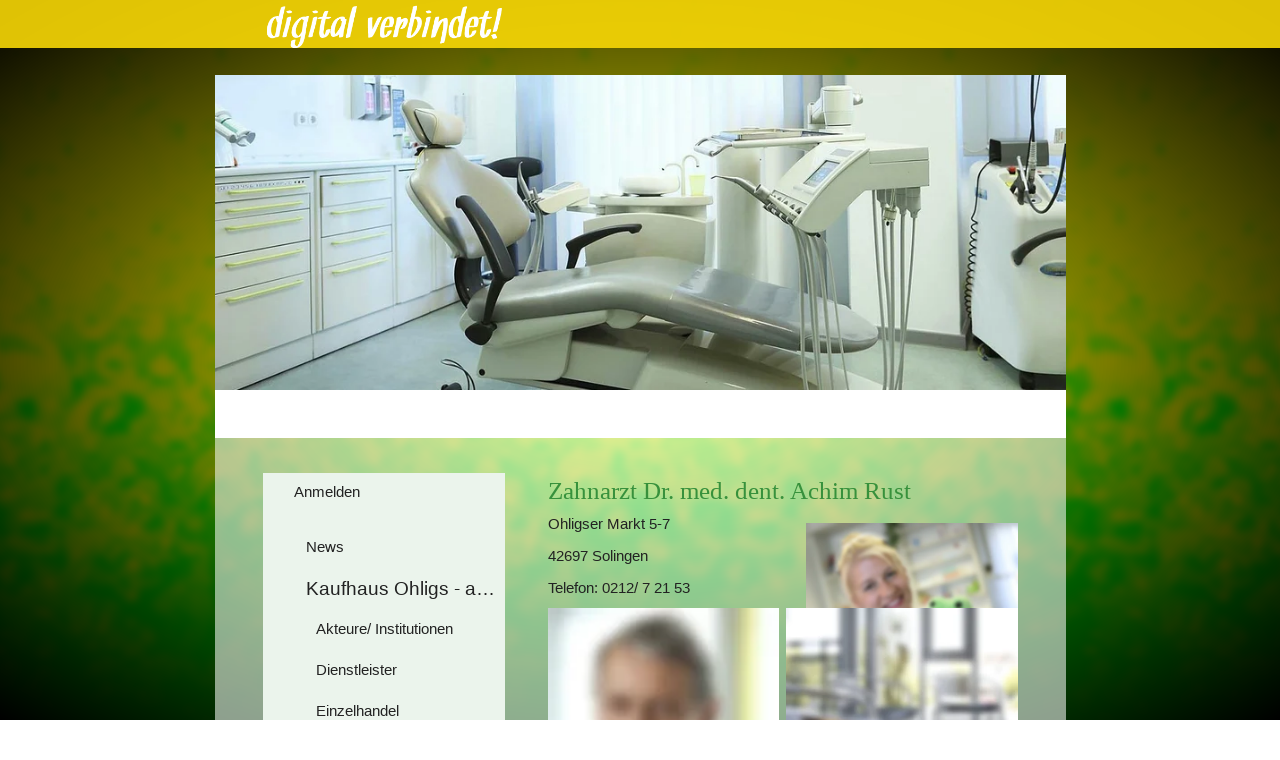

--- FILE ---
content_type: text/html
request_url: https://ohligs.app/zahnarztDrRust
body_size: 1017545
content:
<!DOCTYPE html>
<html lang="de" class=" cw-server-render-desktop chayns--desktop release" prefix="og: http://ogp.me/ns#" translate="no">
    <head>
      <meta charset="UTF-8">
      <meta name="viewport" content="width=device-width, initial-scale=1.0, user-scalable=no, minimum-scale=1, maximum-scale=1" />
      <meta http-equiv="X-UA-Compatible" content="ie=edge">
      <meta name="theme-color" content="#f9d806" />

      <link rel="dns-prefetch" href="https://cube.tobit.cloud"/>
      <link rel="dns-prefetch" href="https://tsimg.cloud"/>
      <link rel="dns-prefetch" href="https://api.chayns-static.space"/>
      <link rel="dns-prefetch" href="https://tapp.chayns-static.space"/>
      
      <script type="application/ld+json">[{"@context":"https://schema.org","@type":"Organization","@id":"https://ohligs.app","url":"https://ohligs.app","logo":{"@type":"ImageObject","@id":"https://sub60.tobit.com/l/77891-14379?size=144","url":"https://sub60.tobit.com/l/77891-14379?size=144"}}]</script><meta property="og:url" content="https://ohligs.app/zahnarztDrRust"/><meta property="og:type" content="website"/><meta name="twitter:card" content="summary_large_image"/><meta name="description" content=" - Zahnarzt Dr. Rust | ISG Solingen-Ohligs e.V."/><meta property="og:description" content=" - Zahnarzt Dr. Rust | ISG Solingen-Ohligs e.V."/><meta property="og:title" content="Zahnarzt Dr. Rust | ISG Solingen-Ohligs e.V."/><title>Zahnarzt Dr. Rust | ISG Solingen-Ohligs e.V.</title><meta property="og:image" content="https://tsimg.cloud/77891-14379/28170e4aef1eb99d66358b4164cc381629ba942d.jpg"/><meta name="fb:app_id" content="472449496108149"/><meta name="title" content="Zahnarzt Dr. Rust | ISG Solingen-Ohligs e.V."/><meta name="keywords" content="Ohligs,DwHGF,Solingen,News,NEWS,Ohligser,Mode,Section,StyledSection,VIWV"/>
      

      

      
      

        <link rel="icon" href="https://tsimg.cloud/77891-14379/profile_w144-h144.png" type="image/png">
      <link rel="apple-touch-icon" sizes="57x57" href="https://tsimg.cloud/77891-14379/profile_w57-h57.png" />
<link rel="apple-touch-icon" sizes="76x76" href="https://tsimg.cloud/77891-14379/profile_w76-h76.png" />
<link rel="apple-touch-icon" sizes="114x114" href="https://tsimg.cloud/77891-14379/profile_w114-h114.png" />
<link rel="apple-touch-icon" sizes="228x228" href="https://tsimg.cloud/77891-14379/profile_w228-h228.png" />
<link rel="icon" href="https://tsimg.cloud/77891-14379/profile_w48-h48.png" sizes="48x48" type="image/png">
<link rel="icon" href="https://tsimg.cloud/77891-14379/profile_w96-h96.png" sizes="96x96" type="image/png">
<link rel="icon" href="https://tsimg.cloud/77891-14379/profile_w128-h128.png" sizes="128x128" type="image/png">
<link rel="icon" href="https://tsimg.cloud/77891-14379/profile_w144-h144.png" sizes="144x144" type="image/png">
<link rel="icon" href="https://tsimg.cloud/77891-14379/profile_w192-h192.png" sizes="192x192" type="image/png">
      <link id="chaynsApiCss" rel="stylesheet" type="text/css" href="https://style.tobit.cloud/css/v4.2/?siteId=77891-14379">

      <link rel="stylesheet" href="https://chayns-res.tobit.com/API/v3.1/dialog/css/dialog.css" media="print" onload="this.media='all'">
     
      <link data-chunk="index.client" rel="stylesheet" href="/static/css/index.client.001afd41.im.css"><style data-styled="true" data-styled-version="6.1.18">.bZpajI{overflow:hidden;transition:none!important;}/*!sc*/
.bZpajI::-webkit-scrollbar{width:5px;}/*!sc*/
.bZpajI::-webkit-scrollbar-track{background-color:transparent;}/*!sc*/
.bZpajI::-webkit-scrollbar-button{background-color:transparent;height:5px;}/*!sc*/
.bZpajI::-webkit-scrollbar-thumb{background-color:rgba(34, 34, 34, 0.15);border-radius:20px;}/*!sc*/
data-styled.g1[id="sc-bXdtCk"]{content:"bZpajI,"}/*!sc*/
.drBXRU{align-items:center;cursor:inherit;display:inline-flex;min-height:15px;justify-content:center;opacity:1;position:relative;transition:opacity 0.3s ease;min-width:15px;}/*!sc*/
.drBXRU.drBXRU.fa-stack{height:fit-content;width:fit-content;line-height:15px;}/*!sc*/
data-styled.g2[id="sc-hKDTPf"]{content:"drBXRU,"}/*!sc*/
.cTwuNW{color:#37913c;display:inline-flex;font-size:15px;}/*!sc*/
data-styled.g3[id="sc-fmZSGO"]{content:"cTwuNW,"}/*!sc*/
.dyvNzs{align-items:center;color:#222222;display:flex;overflow:hidden;padding:4px 0;}/*!sc*/
data-styled.g19[id="sc-dHKmnV"]{content:"dyvNzs,"}/*!sc*/
.elbujS{align-items:center;cursor:pointer;display:flex;flex:0 0 auto;height:25px;justify-content:center;width:25px;}/*!sc*/
data-styled.g20[id="sc-frmfij"]{content:"elbujS,"}/*!sc*/
.griYTF{align-self:flex-start;cursor:pointer;display:flex;flex:1 1 auto;height:100%;overflow:hidden;margin-right:10px;}/*!sc*/
.gVZkap{align-self:flex-start;cursor:pointer;display:flex;flex:1 1 auto;height:100%;overflow:hidden;margin-right:10px;align-items:center;}/*!sc*/
data-styled.g22[id="sc-hLyRwt"]{content:"griYTF,gVZkap,"}/*!sc*/
.dMTZPU{display:grid;flex:0 1 auto;grid-template-areas:'header';}/*!sc*/
data-styled.g23[id="sc-iLBnws"]{content:"dMTZPU,"}/*!sc*/
.qLsPC{font-weight:normal;grid-area:header;overflow:hidden;text-overflow:ellipsis;transform-origin:top left;user-select:none;color:#222222;white-space:nowrap;will-change:unset!important;}/*!sc*/
.bZotVe{font-size:1.3rem;font-weight:normal;grid-area:header;overflow:hidden;text-overflow:ellipsis;transform-origin:top left;user-select:none;color:#222222;white-space:normal;will-change:unset!important;}/*!sc*/
.hiyiwp{font-weight:normal;grid-area:header;height:100%;overflow:hidden;text-overflow:ellipsis;transform-origin:top left;user-select:none;color:#222222;white-space:nowrap;will-change:unset!important;align-content:center;}/*!sc*/
.hEjfIR{font-weight:700;grid-area:header;height:100%;overflow:hidden;text-overflow:ellipsis;transform-origin:top left;user-select:none;color:#222222;white-space:nowrap;will-change:unset!important;align-content:center;}/*!sc*/
data-styled.g24[id="sc-eGjrzz"]{content:"qLsPC,bZotVe,hiyiwp,hEjfIR,"}/*!sc*/
.eFTDwb{border-bottom:1px solid transparent;margin-bottom:0px;transition:background-color 0.3s ease,border-bottom-color 0.3s ease,border-radius 0.3s ease,box-shadow 0.3s ease,margin-bottom 0.3s ease;will-change:unset!important;margin-top:10px;border-bottom-color:rgba(55, 145, 60, 1);margin-top:5px;}/*!sc*/
.eFTDwb:hover{background-color:rgba(235, 244, 236, 0.88);}/*!sc*/
.gmnCXq{background-color:rgba(235, 244, 236, 0.88);border-radius:15.49px;box-shadow:0 2px 6px 0 rgba(0, 0, 0, 1);border-bottom:1px solid transparent;margin-bottom:30px;transition:background-color 0.3s ease,border-bottom-color 0.3s ease,border-radius 0.3s ease,box-shadow 0.3s ease,margin-bottom 0.3s ease;will-change:unset!important;margin-top:10px;margin-top:5px;}/*!sc*/
.gmnCXq:hover{background-color:rgba(235, 244, 236, 0.88);}/*!sc*/
.iSXCzH{border-bottom:1px solid transparent;margin-bottom:0px;transition:background-color 0.3s ease,border-bottom-color 0.3s ease,border-radius 0.3s ease,box-shadow 0.3s ease,margin-bottom 0.3s ease;will-change:unset!important;margin-top:10px;border-bottom-color:rgba(55, 145, 60, 1);margin:0;}/*!sc*/
.krgCHP{border-bottom:1px solid transparent;margin-bottom:0px;transition:background-color 0.3s ease,border-bottom-color 0.3s ease,border-radius 0.3s ease,box-shadow 0.3s ease,margin-bottom 0.3s ease;will-change:unset!important;margin-top:10px;border-bottom-color:rgba(55, 145, 60, 1);padding-left:17px;margin:0;}/*!sc*/
data-styled.g31[id="sc-kednwr"]{content:"eFTDwb,gmnCXq,iSXCzH,krgCHP,"}/*!sc*/
.eqYbbb{color:var(--chayns-color--text);--chayns-color--100:#ebf4ec;--chayns-color-rgb--100:235,244,236;--chayns-color--101:#ebf4ec;--chayns-color-rgb--101:235,244,236;--chayns-color--102:#d7e9d8;--chayns-color-rgb--102:215,233,216;--chayns-color--103:#c3dec5;--chayns-color-rgb--103:195,222,197;--chayns-color--104:#afd3b1;--chayns-color-rgb--104:175,211,177;--chayns-color--105:#9bc89e;--chayns-color-rgb--105:155,200,158;--chayns-color--106:#87bd8a;--chayns-color-rgb--106:135,189,138;--chayns-color--107:#73b277;--chayns-color-rgb--107:115,178,119;--chayns-color--108:#5fa763;--chayns-color-rgb--108:95,167,99;--chayns-color--109:#4b9c50;--chayns-color-rgb--109:75,156,80;--chayns-color--200:#e4e4e4;--chayns-color-rgb--200:228,228,228;--chayns-color--201:#d3dcd3;--chayns-color-rgb--201:211,220,211;--chayns-color--202:#c1d3c2;--chayns-color-rgb--202:193,211,194;--chayns-color--203:#b0cbb2;--chayns-color-rgb--203:176,203,178;--chayns-color--204:#9fc3a1;--chayns-color-rgb--204:159,195,161;--chayns-color--205:#8ebb90;--chayns-color-rgb--205:142,187,144;--chayns-color--206:#7cb27f;--chayns-color-rgb--206:124,178,127;--chayns-color--207:#6baa6e;--chayns-color-rgb--207:107,170,110;--chayns-color--208:#5aa25e;--chayns-color-rgb--208:90,162,94;--chayns-color--209:#48994d;--chayns-color-rgb--209:72,153,77;--chayns-color--300:#242424;--chayns-color-rgb--300:36,36,36;--chayns-color--301:#262f26;--chayns-color-rgb--301:38,47,38;--chayns-color--302:#283a29;--chayns-color-rgb--302:40,58,41;--chayns-color--303:#2a452b;--chayns-color-rgb--303:42,69,43;--chayns-color--304:#2c502e;--chayns-color-rgb--304:44,80,46;--chayns-color--305:#2e5b30;--chayns-color-rgb--305:46,91,48;--chayns-color--306:#2f6532;--chayns-color-rgb--306:47,101,50;--chayns-color--307:#317035;--chayns-color-rgb--307:49,112,53;--chayns-color--308:#337b37;--chayns-color-rgb--308:51,123,55;--chayns-color--309:#35863a;--chayns-color-rgb--309:53,134,58;--chayns-color--400:#ebf4ec;--chayns-color-rgb--400:235,244,236;--chayns-color--401:#ebf4ec;--chayns-color-rgb--401:235,244,236;--chayns-color--402:#d7e9d8;--chayns-color-rgb--402:215,233,216;--chayns-color--403:#c3dec5;--chayns-color-rgb--403:195,222,197;--chayns-color--404:#afd3b1;--chayns-color-rgb--404:175,211,177;--chayns-color--405:#9bc89e;--chayns-color-rgb--405:155,200,158;--chayns-color--406:#87bd8a;--chayns-color-rgb--406:135,189,138;--chayns-color--407:#73b277;--chayns-color-rgb--407:115,178,119;--chayns-color--408:#5fa763;--chayns-color-rgb--408:95,167,99;--chayns-color--409:#4b9c50;--chayns-color-rgb--409:75,156,80;--chayns-color--000:#ffffff;--chayns-color-rgb--000:255,255,255;--chayns-color--001:#f7f7f7;--chayns-color-rgb--001:247,247,247;--chayns-color--002:#e6e6e6;--chayns-color-rgb--002:230,230,230;--chayns-color--003:#bfbfbf;--chayns-color-rgb--003:191,191,191;--chayns-color--004:#999999;--chayns-color-rgb--004:153,153,153;--chayns-color--005:#808080;--chayns-color-rgb--005:128,128,128;--chayns-color--006:#666666;--chayns-color-rgb--006:102,102,102;--chayns-color--007:#404040;--chayns-color-rgb--007:64,64,64;--chayns-color--008:#191919;--chayns-color-rgb--008:25,25,25;--chayns-color--009:#000000;--chayns-color-rgb--009:0,0,0;--chayns-color--secondary-100:#ebf4ec;--chayns-color-rgb--secondary-100:235,244,236;--chayns-color--secondary-101:#ebf4ec;--chayns-color-rgb--secondary-101:235,244,236;--chayns-color--secondary-102:#d7e9d8;--chayns-color-rgb--secondary-102:215,233,216;--chayns-color--secondary-103:#c3dec5;--chayns-color-rgb--secondary-103:195,222,197;--chayns-color--secondary-104:#afd3b1;--chayns-color-rgb--secondary-104:175,211,177;--chayns-color--secondary-105:#9bc89e;--chayns-color-rgb--secondary-105:155,200,158;--chayns-color--secondary-106:#87bd8a;--chayns-color-rgb--secondary-106:135,189,138;--chayns-color--secondary-107:#73b277;--chayns-color-rgb--secondary-107:115,178,119;--chayns-color--secondary-108:#5fa763;--chayns-color-rgb--secondary-108:95,167,99;--chayns-color--secondary-109:#4b9c50;--chayns-color-rgb--secondary-109:75,156,80;--chayns-color--secondary-200:#e4e4e4;--chayns-color-rgb--secondary-200:228,228,228;--chayns-color--secondary-201:#d3dcd3;--chayns-color-rgb--secondary-201:211,220,211;--chayns-color--secondary-202:#c1d3c2;--chayns-color-rgb--secondary-202:193,211,194;--chayns-color--secondary-203:#b0cbb2;--chayns-color-rgb--secondary-203:176,203,178;--chayns-color--secondary-204:#9fc3a1;--chayns-color-rgb--secondary-204:159,195,161;--chayns-color--secondary-205:#8ebb90;--chayns-color-rgb--secondary-205:142,187,144;--chayns-color--secondary-206:#7cb27f;--chayns-color-rgb--secondary-206:124,178,127;--chayns-color--secondary-207:#6baa6e;--chayns-color-rgb--secondary-207:107,170,110;--chayns-color--secondary-208:#5aa25e;--chayns-color-rgb--secondary-208:90,162,94;--chayns-color--secondary-209:#48994d;--chayns-color-rgb--secondary-209:72,153,77;--chayns-color--secondary-300:#242424;--chayns-color-rgb--secondary-300:36,36,36;--chayns-color--secondary-301:#262f26;--chayns-color-rgb--secondary-301:38,47,38;--chayns-color--secondary-302:#283a29;--chayns-color-rgb--secondary-302:40,58,41;--chayns-color--secondary-303:#2a452b;--chayns-color-rgb--secondary-303:42,69,43;--chayns-color--secondary-304:#2c502e;--chayns-color-rgb--secondary-304:44,80,46;--chayns-color--secondary-305:#2e5b30;--chayns-color-rgb--secondary-305:46,91,48;--chayns-color--secondary-306:#2f6532;--chayns-color-rgb--secondary-306:47,101,50;--chayns-color--secondary-307:#317035;--chayns-color-rgb--secondary-307:49,112,53;--chayns-color--secondary-308:#337b37;--chayns-color-rgb--secondary-308:51,123,55;--chayns-color--secondary-309:#35863a;--chayns-color-rgb--secondary-309:53,134,58;--chayns-color--secondary-400:#ebf4ec;--chayns-color-rgb--secondary-400:235,244,236;--chayns-color--secondary-401:#ebf4ec;--chayns-color-rgb--secondary-401:235,244,236;--chayns-color--secondary-402:#d7e9d8;--chayns-color-rgb--secondary-402:215,233,216;--chayns-color--secondary-403:#c3dec5;--chayns-color-rgb--secondary-403:195,222,197;--chayns-color--secondary-404:#afd3b1;--chayns-color-rgb--secondary-404:175,211,177;--chayns-color--secondary-405:#9bc89e;--chayns-color-rgb--secondary-405:155,200,158;--chayns-color--secondary-406:#87bd8a;--chayns-color-rgb--secondary-406:135,189,138;--chayns-color--secondary-407:#73b277;--chayns-color-rgb--secondary-407:115,178,119;--chayns-color--secondary-408:#5fa763;--chayns-color-rgb--secondary-408:95,167,99;--chayns-color--secondary-409:#4b9c50;--chayns-color-rgb--secondary-409:75,156,80;--chayns-color--primary:#37913c;--chayns-color-rgb--primary:55,145,60;--chayns-color--secondary:#37913c;--chayns-color-rgb--secondary:55,145,60;--chayns-color--headline:#37913c;--chayns-color-rgb--headline:55,145,60;--chayns-color--headline-1:#37913c;--chayns-color-rgb--headline-1:55,145,60;--chayns-color--headline-2:#37913c;--chayns-color-rgb--headline-2:55,145,60;--chayns-color--headline-3:#37913c;--chayns-color-rgb--headline-3:55,145,60;--chayns-color--headline-4:#37913c;--chayns-color-rgb--headline-4:55,145,60;--chayns-color--headline-5:#37913c;--chayns-color-rgb--headline-5:55,145,60;--chayns-color--text:#222222;--chayns-color-rgb--text:34,34,34;--chayns-color--footer:#808080;--chayns-color-rgb--footer:128,128,128;--chayns-color--cw-body-background:#FFFFFF;--chayns-color-rgb--cw-body-background:255,255,255;--chayns-color--red:#976464;--chayns-color-rgb--red:151,100,100;--chayns-color--green:#349044;--chayns-color-rgb--green:52,144,68;--chayns-color--wrong:#96060B;--chayns-color-rgb--wrong:150,6,11;--chayns-color--depend-on-brightness:#5fa763;--chayns-color-rgb--depend-on-brightness:95,167,99;--chayns-color--red-1:#5a0303;--chayns-color-rgb--red-1:90,3,3;--chayns-color--red-2:#96060b;--chayns-color-rgb--red-2:150,6,11;--chayns-color--red-3:#ca8181;--chayns-color-rgb--red-3:202,129,129;--chayns-color--red-4:#e9cccc;--chayns-color-rgb--red-4:233,204,204;--chayns-color--yellow-1:#9F5F00;--chayns-color-rgb--yellow-1:159,95,0;--chayns-color--yellow-2:#FF9800;--chayns-color-rgb--yellow-2:255,152,0;--chayns-color--yellow-3:#FFB74D;--chayns-color-rgb--yellow-3:255,183,77;--chayns-color--yellow-4:#FFF3E0;--chayns-color-rgb--yellow-4:255,243,224;--chayns-color--green-1:#074709;--chayns-color-rgb--green-1:7,71,9;--chayns-color--green-2:#0e7710;--chayns-color-rgb--green-2:14,119,16;--chayns-color--green-3:#85ba87;--chayns-color-rgb--green-3:133,186,135;--chayns-color--green-4:#cde3ce;--chayns-color-rgb--green-4:205,227,206;}/*!sc*/
data-styled.g49[id="sc-eRJQtA"]{content:"eqYbbb,"}/*!sc*/
.ellipsis{overflow:hidden;text-overflow:ellipsis;white-space:nowrap;}/*!sc*/
footer{font-size:0.85rem;color:#888;margin:10px 0 0;}/*!sc*/
footer a{color:#888;letter-spacing:-0.3px;}/*!sc*/
data-styled.g50[id="sc-global-vzyDb1"]{content:"sc-global-vzyDb1,"}/*!sc*/
.ckWcAT{position:relative;padding:0px;}/*!sc*/
.ckWcAT .color-scheme-provider :is(h1,.h1, h2, .h2, h3, .h3, h4, .h4, h5, .h5, h6, .h6):first-child{margin-top:0;}/*!sc*/
data-styled.g181[id="sc-tNJLU"]{content:"ckWcAT,"}/*!sc*/
*,*::before,*::after{box-sizing:border-box;}/*!sc*/
data-styled.g182[id="sc-global-bZiEUh1"]{content:"sc-global-bZiEUh1,"}/*!sc*/
</style>

    </head>
    <body>
      <script>
        if (!/messagePlugin|customtappiframe|^mobileView$|^$/i.test(window.name)) {
            window.name = "";
        }
      </script>
      

      <style data-styled="true" data-styled-version="6.1.19">.iNWjwq{overflow:hidden;}/*!sc*/
data-styled.g1[id="sc-bRKDuR"]{content:"iNWjwq,"}/*!sc*/
@font-face{font-family:'swiper-icons';src:url('data:application/font-woff;charset=utf-8;base64, [base64]//wADZ2x5ZgAAAywAAADMAAAD2MHtryVoZWFkAAABbAAAADAAAAA2E2+eoWhoZWEAAAGcAAAAHwAAACQC9gDzaG10eAAAAigAAAAZAAAArgJkABFsb2NhAAAC0AAAAFoAAABaFQAUGG1heHAAAAG8AAAAHwAAACAAcABAbmFtZQAAA/gAAAE5AAACXvFdBwlwb3N0AAAFNAAAAGIAAACE5s74hXjaY2BkYGAAYpf5Hu/j+W2+MnAzMYDAzaX6QjD6/4//Bxj5GA8AuRwMYGkAPywL13jaY2BkYGA88P8Agx4j+/8fQDYfA1AEBWgDAIB2BOoAeNpjYGRgYNBh4GdgYgABEMnIABJzYNADCQAACWgAsQB42mNgYfzCOIGBlYGB0YcxjYGBwR1Kf2WQZGhhYGBiYGVmgAFGBiQQkOaawtDAoMBQxXjg/wEGPcYDDA4wNUA2CCgwsAAAO4EL6gAAeNpj2M0gyAACqxgGNWBkZ2D4/wMA+xkDdgAAAHjaY2BgYGaAYBkGRgYQiAHyGMF8FgYHIM3DwMHABGQrMOgyWDLEM1T9/w8UBfEMgLzE////P/5//f/V/xv+r4eaAAeMbAxwIUYmIMHEgKYAYjUcsDAwsLKxc3BycfPw8jEQA/[base64]/uznmfPFBNODM2K7MTQ45YEAZqGP81AmGGcF3iPqOop0r1SPTaTbVkfUe4HXj97wYE+yNwWYxwWu4v1ugWHgo3S1XdZEVqWM7ET0cfnLGxWfkgR42o2PvWrDMBSFj/IHLaF0zKjRgdiVMwScNRAoWUoH78Y2icB/yIY09An6AH2Bdu/UB+yxopYshQiEvnvu0dURgDt8QeC8PDw7Fpji3fEA4z/PEJ6YOB5hKh4dj3EvXhxPqH/SKUY3rJ7srZ4FZnh1PMAtPhwP6fl2PMJMPDgeQ4rY8YT6Gzao0eAEA409DuggmTnFnOcSCiEiLMgxCiTI6Cq5DZUd3Qmp10vO0LaLTd2cjN4fOumlc7lUYbSQcZFkutRG7g6JKZKy0RmdLY680CDnEJ+UMkpFFe1RN7nxdVpXrC4aTtnaurOnYercZg2YVmLN/d/gczfEimrE/fs/bOuq29Zmn8tloORaXgZgGa78yO9/cnXm2BpaGvq25Dv9S4E9+5SIc9PqupJKhYFSSl47+Qcr1mYNAAAAeNptw0cKwkAAAMDZJA8Q7OUJvkLsPfZ6zFVERPy8qHh2YER+3i/BP83vIBLLySsoKimrqKqpa2hp6+jq6RsYGhmbmJqZSy0sraxtbO3sHRydnEMU4uR6yx7JJXveP7WrDycAAAAAAAH//wACeNpjYGRgYOABYhkgZgJCZgZNBkYGLQZtIJsFLMYAAAw3ALgAeNolizEKgDAQBCchRbC2sFER0YD6qVQiBCv/H9ezGI6Z5XBAw8CBK/m5iQQVauVbXLnOrMZv2oLdKFa8Pjuru2hJzGabmOSLzNMzvutpB3N42mNgZGBg4GKQYzBhYMxJLMlj4GBgAYow/P/PAJJhLM6sSoWKfWCAAwDAjgbRAAB42mNgYGBkAIIbCZo5IPrmUn0hGA0AO8EFTQAA');font-weight:400;font-style:normal;}/*!sc*/
:root{--swiper-theme-color:#007aff;}/*!sc*/
:host{position:relative;display:block;margin-left:auto;margin-right:auto;z-index:1;}/*!sc*/
.swiper{margin-left:auto;margin-right:auto;position:relative;overflow:hidden;list-style:none;padding:0;z-index:1;display:block;}/*!sc*/
.swiper-vertical>.swiper-wrapper{flex-direction:column;}/*!sc*/
.swiper-wrapper{position:relative;width:100%;height:100%;z-index:1;display:flex;transition-property:transform;transition-timing-function:var(--swiper-wrapper-transition-timing-function, initial);box-sizing:content-box;}/*!sc*/
.swiper-android .swiper-slide,.swiper-ios .swiper-slide,.swiper-wrapper{transform:translate3d(0px, 0, 0);}/*!sc*/
.swiper-horizontal{touch-action:pan-y;}/*!sc*/
.swiper-vertical{touch-action:pan-x;}/*!sc*/
.swiper-slide{flex-shrink:0;width:100%;height:100%;position:relative;transition-property:transform;display:block;}/*!sc*/
.swiper-slide-invisible-blank{visibility:hidden;}/*!sc*/
.swiper-autoheight,.swiper-autoheight .swiper-slide{height:auto;}/*!sc*/
.swiper-autoheight .swiper-wrapper{align-items:flex-start;transition-property:transform,height;}/*!sc*/
.swiper-backface-hidden .swiper-slide{transform:translateZ(0);-webkit-backface-visibility:hidden;backface-visibility:hidden;}/*!sc*/
.swiper-3d.swiper-css-mode .swiper-wrapper{perspective:1200px;}/*!sc*/
.swiper-3d .swiper-wrapper{transform-style:preserve-3d;}/*!sc*/
.swiper-3d{perspective:1200px;}/*!sc*/
.swiper-3d .swiper-slide,.swiper-3d .swiper-cube-shadow{transform-style:preserve-3d;}/*!sc*/
.swiper-css-mode>.swiper-wrapper{overflow:auto;scrollbar-width:none;}/*!sc*/
.swiper-css-mode>.swiper-wrapper::-webkit-scrollbar{display:none;}/*!sc*/
.swiper-css-mode>.swiper-wrapper>.swiper-slide{scroll-snap-align:start start;}/*!sc*/
.swiper-css-mode.swiper-horizontal>.swiper-wrapper{scroll-snap-type:x mandatory;}/*!sc*/
.swiper-css-mode.swiper-vertical>.swiper-wrapper{scroll-snap-type:y mandatory;}/*!sc*/
.swiper-css-mode.swiper-free-mode>.swiper-wrapper{scroll-snap-type:none;}/*!sc*/
.swiper-css-mode.swiper-free-mode>.swiper-wrapper>.swiper-slide{scroll-snap-align:none;}/*!sc*/
.swiper-css-mode.swiper-centered>.swiper-wrapper::before{content:'';flex-shrink:0;order:9999;}/*!sc*/
.swiper-css-mode.swiper-centered>.swiper-wrapper>.swiper-slide{scroll-snap-align:center center;scroll-snap-stop:always;}/*!sc*/
.swiper-css-mode.swiper-centered.swiper-horizontal>.swiper-wrapper>.swiper-slide:first-child{margin-inline-start:var(--swiper-centered-offset-before);}/*!sc*/
.swiper-css-mode.swiper-centered.swiper-horizontal>.swiper-wrapper::before{height:100%;min-height:1px;width:var(--swiper-centered-offset-after);}/*!sc*/
.swiper-css-mode.swiper-centered.swiper-vertical>.swiper-wrapper>.swiper-slide:first-child{margin-block-start:var(--swiper-centered-offset-before);}/*!sc*/
.swiper-css-mode.swiper-centered.swiper-vertical>.swiper-wrapper::before{width:100%;min-width:1px;height:var(--swiper-centered-offset-after);}/*!sc*/
.swiper-3d .swiper-slide-shadow,.swiper-3d .swiper-slide-shadow-left,.swiper-3d .swiper-slide-shadow-right,.swiper-3d .swiper-slide-shadow-top,.swiper-3d .swiper-slide-shadow-bottom,.swiper-3d .swiper-slide-shadow,.swiper-3d .swiper-slide-shadow-left,.swiper-3d .swiper-slide-shadow-right,.swiper-3d .swiper-slide-shadow-top,.swiper-3d .swiper-slide-shadow-bottom{position:absolute;left:0;top:0;width:100%;height:100%;pointer-events:none;z-index:10;}/*!sc*/
.swiper-3d .swiper-slide-shadow{background:rgba(0, 0, 0, 0.15);}/*!sc*/
.swiper-3d .swiper-slide-shadow-left{background-image:linear-gradient(to left, rgba(0, 0, 0, 0.5), rgba(0, 0, 0, 0));}/*!sc*/
.swiper-3d .swiper-slide-shadow-right{background-image:linear-gradient(to right, rgba(0, 0, 0, 0.5), rgba(0, 0, 0, 0));}/*!sc*/
.swiper-3d .swiper-slide-shadow-top{background-image:linear-gradient(to top, rgba(0, 0, 0, 0.5), rgba(0, 0, 0, 0));}/*!sc*/
.swiper-3d .swiper-slide-shadow-bottom{background-image:linear-gradient(to bottom, rgba(0, 0, 0, 0.5), rgba(0, 0, 0, 0));}/*!sc*/
.swiper-lazy-preloader{width:42px;height:42px;position:absolute;left:50%;top:50%;margin-left:-21px;margin-top:-21px;z-index:10;transform-origin:50%;box-sizing:border-box;border:4px solid var(--swiper-preloader-color, var(--swiper-theme-color));border-radius:50%;border-top-color:transparent;}/*!sc*/
.swiper:not(.swiper-watch-progress) .swiper-lazy-preloader,.swiper-watch-progress .swiper-slide-visible .swiper-lazy-preloader{animation:swiper-preloader-spin 1s infinite linear;}/*!sc*/
.swiper-lazy-preloader-white{--swiper-preloader-color:#fff;}/*!sc*/
.swiper-lazy-preloader-black{--swiper-preloader-color:#000;}/*!sc*/
@keyframes swiper-preloader-spin{0%{transform:rotate(0deg);}100%{transform:rotate(360deg);}}/*!sc*/
.swiper-pagination{position:absolute;text-align:center;transition:300ms opacity;transform:translate3d(0, 0, 0);z-index:10;}/*!sc*/
.swiper-pagination.swiper-pagination-hidden{opacity:0;}/*!sc*/
.swiper-pagination-disabled>.swiper-pagination,.swiper-pagination.swiper-pagination-disabled{display:none!important;}/*!sc*/
.swiper-pagination-fraction,.swiper-pagination-custom,.swiper-horizontal>.swiper-pagination-bullets,.swiper-pagination-bullets.swiper-pagination-horizontal{bottom:var(--swiper-pagination-bottom, 8px);top:var(--swiper-pagination-top, auto);left:0;width:100%;}/*!sc*/
.swiper-pagination-bullets-dynamic{overflow:hidden;font-size:0;}/*!sc*/
.swiper-pagination-bullets-dynamic .swiper-pagination-bullet{transform:scale(0.33);position:relative;}/*!sc*/
.swiper-pagination-bullets-dynamic .swiper-pagination-bullet-active{transform:scale(1);}/*!sc*/
.swiper-pagination-bullets-dynamic .swiper-pagination-bullet-active-main{transform:scale(1);}/*!sc*/
.swiper-pagination-bullets-dynamic .swiper-pagination-bullet-active-prev{transform:scale(0.66);}/*!sc*/
.swiper-pagination-bullets-dynamic .swiper-pagination-bullet-active-prev-prev{transform:scale(0.33);}/*!sc*/
.swiper-pagination-bullets-dynamic .swiper-pagination-bullet-active-next{transform:scale(0.66);}/*!sc*/
.swiper-pagination-bullets-dynamic .swiper-pagination-bullet-active-next-next{transform:scale(0.33);}/*!sc*/
.swiper-pagination-bullet{width:var(--swiper-pagination-bullet-width, var(--swiper-pagination-bullet-size, 8px));height:var(--swiper-pagination-bullet-height, var(--swiper-pagination-bullet-size, 8px));display:inline-block;border-radius:var(--swiper-pagination-bullet-border-radius, 50%);background:var(--swiper-pagination-bullet-inactive-color, #000);opacity:var(--swiper-pagination-bullet-inactive-opacity, 0.2);}/*!sc*/
button.swiper-pagination-bullet{border:none;margin:0;padding:0;box-shadow:none;appearance:none;}/*!sc*/
.swiper-pagination-clickable .swiper-pagination-bullet{cursor:pointer;}/*!sc*/
.swiper-pagination-bullet:only-child{display:none!important;}/*!sc*/
.swiper-pagination-bullet-active{opacity:var(--swiper-pagination-bullet-opacity, 1);background:var(--swiper-pagination-color, var(--swiper-theme-color));}/*!sc*/
.swiper-vertical>.swiper-pagination-bullets,.swiper-pagination-vertical.swiper-pagination-bullets{right:var(--swiper-pagination-right, 8px);left:var(--swiper-pagination-left, auto);top:50%;transform:translate3d(0px, -50%, 0);}/*!sc*/
.swiper-vertical>.swiper-pagination-bullets .swiper-pagination-bullet,.swiper-pagination-vertical.swiper-pagination-bullets .swiper-pagination-bullet{margin:var(--swiper-pagination-bullet-vertical-gap, 6px) 0;display:block;}/*!sc*/
.swiper-vertical>.swiper-pagination-bullets.swiper-pagination-bullets-dynamic,.swiper-pagination-vertical.swiper-pagination-bullets.swiper-pagination-bullets-dynamic{top:50%;transform:translateY(-50%);width:8px;}/*!sc*/
.swiper-vertical>.swiper-pagination-bullets.swiper-pagination-bullets-dynamic .swiper-pagination-bullet,.swiper-pagination-vertical.swiper-pagination-bullets.swiper-pagination-bullets-dynamic .swiper-pagination-bullet{display:inline-block;transition:200ms transform,200ms top;}/*!sc*/
.swiper-horizontal>.swiper-pagination-bullets .swiper-pagination-bullet,.swiper-pagination-horizontal.swiper-pagination-bullets .swiper-pagination-bullet{margin:0 var(--swiper-pagination-bullet-horizontal-gap, 4px);}/*!sc*/
.swiper-horizontal>.swiper-pagination-bullets.swiper-pagination-bullets-dynamic,.swiper-pagination-horizontal.swiper-pagination-bullets.swiper-pagination-bullets-dynamic{left:50%;transform:translateX(-50%);white-space:nowrap;}/*!sc*/
.swiper-horizontal>.swiper-pagination-bullets.swiper-pagination-bullets-dynamic .swiper-pagination-bullet,.swiper-pagination-horizontal.swiper-pagination-bullets.swiper-pagination-bullets-dynamic .swiper-pagination-bullet{transition:200ms transform,200ms left;}/*!sc*/
.swiper-horizontal.swiper-rtl>.swiper-pagination-bullets-dynamic .swiper-pagination-bullet{transition:200ms transform,200ms right;}/*!sc*/
.swiper-pagination-fraction{color:var(--swiper-pagination-fraction-color, inherit);}/*!sc*/
.swiper-pagination-progressbar{background:var(--swiper-pagination-progressbar-bg-color, rgba(0, 0, 0, 0.25));position:absolute;}/*!sc*/
.swiper-pagination-progressbar .swiper-pagination-progressbar-fill{background:var(--swiper-pagination-color, var(--swiper-theme-color));position:absolute;left:0;top:0;width:100%;height:100%;transform:scale(0);transform-origin:left top;}/*!sc*/
.swiper-rtl .swiper-pagination-progressbar .swiper-pagination-progressbar-fill{transform-origin:right top;}/*!sc*/
.swiper-horizontal>.swiper-pagination-progressbar,.swiper-pagination-progressbar.swiper-pagination-horizontal,.swiper-vertical>.swiper-pagination-progressbar.swiper-pagination-progressbar-opposite,.swiper-pagination-progressbar.swiper-pagination-vertical.swiper-pagination-progressbar-opposite{width:100%;height:var(--swiper-pagination-progressbar-size, 4px);left:0;top:0;}/*!sc*/
.swiper-vertical>.swiper-pagination-progressbar,.swiper-pagination-progressbar.swiper-pagination-vertical,.swiper-horizontal>.swiper-pagination-progressbar.swiper-pagination-progressbar-opposite,.swiper-pagination-progressbar.swiper-pagination-horizontal.swiper-pagination-progressbar-opposite{width:var(--swiper-pagination-progressbar-size, 4px);height:100%;left:0;top:0;}/*!sc*/
.swiper-pagination-lock{display:none;}/*!sc*/
.swiper-fade.swiper-free-mode .swiper-slide{transition-timing-function:ease-out;}/*!sc*/
.swiper-fade .swiper-slide{pointer-events:none;transition-property:opacity;}/*!sc*/
.swiper-fade .swiper-slide .swiper-slide{pointer-events:none;}/*!sc*/
.swiper-fade .swiper-slide-active{pointer-events:auto;}/*!sc*/
.swiper-fade .swiper-slide-active .swiper-slide-active{pointer-events:auto;}/*!sc*/
.swiper-flip{overflow:visible;}/*!sc*/
.swiper-flip .swiper-slide{pointer-events:none;-webkit-backface-visibility:hidden;backface-visibility:hidden;z-index:1;}/*!sc*/
.swiper-flip .swiper-slide .swiper-slide{pointer-events:none;}/*!sc*/
.swiper-flip .swiper-slide-active,.swiper-flip .swiper-slide-active .swiper-slide-active{pointer-events:auto;}/*!sc*/
.swiper-flip .swiper-slide-shadow-flip.swiper-slide-shadow-top,.swiper-flip .swiper-slide-shadow-flip.swiper-slide-shadow-bottom,.swiper-flip .swiper-slide-shadow-flip.swiper-slide-shadow-left,.swiper-flip .swiper-slide-shadow-flip.swiper-slide-shadow-right{z-index:0;-webkit-backface-visibility:hidden;backface-visibility:hidden;}/*!sc*/
:root{--swiper-navigation-size:44px;}/*!sc*/
.swiper-button-prev,.swiper-button-next{position:absolute;top:var(--swiper-navigation-top-offset, 50%);width:calc(var(--swiper-navigation-size) / 44 * 27);height:var(--swiper-navigation-size);margin-top:calc(0px - (var(--swiper-navigation-size) / 2));z-index:10;cursor:pointer;display:flex;align-items:center;justify-content:center;color:var(--swiper-navigation-color, var(--swiper-theme-color));}/*!sc*/
.swiper-button-prev.swiper-button-disabled,.swiper-button-next.swiper-button-disabled{opacity:0.35;cursor:auto;pointer-events:none;}/*!sc*/
.swiper-button-prev.swiper-button-hidden,.swiper-button-next.swiper-button-hidden{opacity:0;cursor:auto;pointer-events:none;}/*!sc*/
.swiper-navigation-disabled .swiper-button-prev,.swiper-navigation-disabled .swiper-button-next{display:none!important;}/*!sc*/
.swiper-button-prev svg,.swiper-button-next svg{width:100%;height:100%;object-fit:contain;transform-origin:center;}/*!sc*/
.swiper-rtl .swiper-button-prev svg,.swiper-rtl .swiper-button-next svg{transform:rotate(180deg);}/*!sc*/
.swiper-button-prev,.swiper-rtl .swiper-button-next{left:var(--swiper-navigation-sides-offset, 10px);right:auto;}/*!sc*/
.swiper-button-next,.swiper-rtl .swiper-button-prev{right:var(--swiper-navigation-sides-offset, 10px);left:auto;}/*!sc*/
.swiper-button-lock{display:none;}/*!sc*/
.swiper-button-prev:after,.swiper-button-next:after{font-family:swiper-icons;font-size:var(--swiper-navigation-size);text-transform:none!important;letter-spacing:0;font-variant:initial;line-height:1;}/*!sc*/
.swiper-button-prev:after,.swiper-rtl .swiper-button-next:after{content:'prev';}/*!sc*/
.swiper-button-next,.swiper-rtl .swiper-button-prev{right:var(--swiper-navigation-sides-offset, 10px);left:auto;}/*!sc*/
.swiper-button-next:after,.swiper-rtl .swiper-button-prev:after{content:'next';}/*!sc*/
.sc-bRKDuR .swiper{overflow:visible;}/*!sc*/
.sc-bRKDuR .swiper-container{overflow:visible;}/*!sc*/
.sc-bRKDuR .swiper-pagination{position:absolute;bottom:-28px!important;}/*!sc*/
.sc-bRKDuR .swiper-pagination .swiper-pagination-bullet-active{background-color:var(--chayns-color--primary);}/*!sc*/
data-styled.g4[id="sc-global-ieXJXI1"]{content:"sc-global-ieXJXI1,"}/*!sc*/
.chAEkW{width:100%;height:100%;position:relative;}/*!sc*/
data-styled.g5[id="sc-ggWZvA"]{content:"chAEkW,"}/*!sc*/
.dikLoT{width:100%;height:100%;object-fit:cover;transition:all 1s ease;font-size:0;cursor:pointer;position:absolute;top:0;left:0;opacity:1;}/*!sc*/
data-styled.g6[id="sc-dTvVRJ"]{content:"dikLoT,"}/*!sc*/
.hNMvan .fade-out-down{animation:fade-out-down 0.2s ease-in-out;opacity:0;}/*!sc*/
.hNMvan .fade-in-up{animation:fade-in-up 0.2s ease-in-out;opacity:1;}/*!sc*/
@keyframes fade-out-down{0%{opacity:1;transform:translateY(0);}100%{opacity:0;transform:translateY(50px);}}/*!sc*/
@keyframes fade-in-up{0%{opacity:0;transform:translateY(50px);}100%{opacity:1;transform:translateY(0);}}/*!sc*/
.hNMvan .single-image{height:300px;width:100%;}/*!sc*/
.hNMvan .two-images{display:flex;justify-content:space-between;}/*!sc*/
.hNMvan .two-images__image{height:300px;width:calc(50% - 3.5px);}/*!sc*/
.hNMvan .all-images{overflow:hidden;}/*!sc*/
.hNMvan .all-images__bottom{display:flex;flex-wrap:wrap;}/*!sc*/
.hNMvan .all-images__bottom__image{width:calc((100% - 14px) / 3);height:116px;margin-top:7px;}/*!sc*/
.hNMvan .all-images .three-images{display:flex;justify-content:space-between;}/*!sc*/
.hNMvan .all-images .three-images__left-image{height:300px;width:calc(50% - 3.5px);}/*!sc*/
.hNMvan .all-images .three-images__right{width:calc(50% - 3.5px);display:flex;flex-direction:column;justify-content:space-between;}/*!sc*/
.hNMvan .all-images .three-images__right__image1{height:calc(300px / 2 - 3.5px);width:100%;}/*!sc*/
.hNMvan .all-images .three-images__right__container{position:relative;height:calc(300px / 2 - 3.5px);}/*!sc*/
.hNMvan .all-images .three-images__right__image2{height:100%;width:100%;}/*!sc*/
data-styled.g14[id="sc-eqYatC"]{content:"hNMvan,"}/*!sc*/
.inyPvW{position:absolute;width:100%;height:100%;background-color:rgba(0, 0, 0, 0.6);transition:background-color 0.3s;cursor:pointer;z-index:1;opacity:1;}/*!sc*/
data-styled.g15[id="sc-kcLKEh"]{content:"inyPvW,"}/*!sc*/
.pnFXu{text-align:center;top:35%;font-size:25px;position:absolute;color:white;left:0;right:0;z-index:1;}/*!sc*/
data-styled.g16[id="sc-dntSTA"]{content:"pnFXu,"}/*!sc*/
.caQSzN{z-index:1;position:absolute;top:50%;text-align:center;font-size:14px;left:0;right:0;color:white;}/*!sc*/
data-styled.g17[id="sc-kvnevz"]{content:"caQSzN,"}/*!sc*/
.eKQOex{display:flex;justify-content:flex-end;width:100%;overflow:hidden;transition:all 0.3s ease-in-out;height:0;opacity:0;}/*!sc*/
.eKQOex i{font-size:20px;color:grey;cursor:pointer;}/*!sc*/
data-styled.g18[id="sc-dFVmKS"]{content:"eKQOex,"}/*!sc*/
</style><style data-styled="true" data-styled-version="6.1.17">.fgzaqn{color:var(--chayns-color--text);--chayns-color--100:#ebf4ec;--chayns-color-rgb--100:235,244,236;--chayns-color--101:#ebf4ec;--chayns-color-rgb--101:235,244,236;--chayns-color--102:#d7e9d8;--chayns-color-rgb--102:215,233,216;--chayns-color--103:#c3dec5;--chayns-color-rgb--103:195,222,197;--chayns-color--104:#afd3b1;--chayns-color-rgb--104:175,211,177;--chayns-color--105:#9bc89e;--chayns-color-rgb--105:155,200,158;--chayns-color--106:#87bd8a;--chayns-color-rgb--106:135,189,138;--chayns-color--107:#73b277;--chayns-color-rgb--107:115,178,119;--chayns-color--108:#5fa763;--chayns-color-rgb--108:95,167,99;--chayns-color--109:#4b9c50;--chayns-color-rgb--109:75,156,80;--chayns-color--200:#e4e4e4;--chayns-color-rgb--200:228,228,228;--chayns-color--201:#d3dcd3;--chayns-color-rgb--201:211,220,211;--chayns-color--202:#c1d3c2;--chayns-color-rgb--202:193,211,194;--chayns-color--203:#b0cbb2;--chayns-color-rgb--203:176,203,178;--chayns-color--204:#9fc3a1;--chayns-color-rgb--204:159,195,161;--chayns-color--205:#8ebb90;--chayns-color-rgb--205:142,187,144;--chayns-color--206:#7cb27f;--chayns-color-rgb--206:124,178,127;--chayns-color--207:#6baa6e;--chayns-color-rgb--207:107,170,110;--chayns-color--208:#5aa25e;--chayns-color-rgb--208:90,162,94;--chayns-color--209:#48994d;--chayns-color-rgb--209:72,153,77;--chayns-color--300:#242424;--chayns-color-rgb--300:36,36,36;--chayns-color--301:#262f26;--chayns-color-rgb--301:38,47,38;--chayns-color--302:#283a29;--chayns-color-rgb--302:40,58,41;--chayns-color--303:#2a452b;--chayns-color-rgb--303:42,69,43;--chayns-color--304:#2c502e;--chayns-color-rgb--304:44,80,46;--chayns-color--305:#2e5b30;--chayns-color-rgb--305:46,91,48;--chayns-color--306:#2f6532;--chayns-color-rgb--306:47,101,50;--chayns-color--307:#317035;--chayns-color-rgb--307:49,112,53;--chayns-color--308:#337b37;--chayns-color-rgb--308:51,123,55;--chayns-color--309:#35863a;--chayns-color-rgb--309:53,134,58;--chayns-color--400:#ebf4ec;--chayns-color-rgb--400:235,244,236;--chayns-color--401:#ebf4ec;--chayns-color-rgb--401:235,244,236;--chayns-color--402:#d7e9d8;--chayns-color-rgb--402:215,233,216;--chayns-color--403:#c3dec5;--chayns-color-rgb--403:195,222,197;--chayns-color--404:#afd3b1;--chayns-color-rgb--404:175,211,177;--chayns-color--405:#9bc89e;--chayns-color-rgb--405:155,200,158;--chayns-color--406:#87bd8a;--chayns-color-rgb--406:135,189,138;--chayns-color--407:#73b277;--chayns-color-rgb--407:115,178,119;--chayns-color--408:#5fa763;--chayns-color-rgb--408:95,167,99;--chayns-color--409:#4b9c50;--chayns-color-rgb--409:75,156,80;--chayns-color--000:#ffffff;--chayns-color-rgb--000:255,255,255;--chayns-color--001:#f7f7f7;--chayns-color-rgb--001:247,247,247;--chayns-color--002:#e6e6e6;--chayns-color-rgb--002:230,230,230;--chayns-color--003:#bfbfbf;--chayns-color-rgb--003:191,191,191;--chayns-color--004:#999999;--chayns-color-rgb--004:153,153,153;--chayns-color--005:#808080;--chayns-color-rgb--005:128,128,128;--chayns-color--006:#666666;--chayns-color-rgb--006:102,102,102;--chayns-color--007:#404040;--chayns-color-rgb--007:64,64,64;--chayns-color--008:#191919;--chayns-color-rgb--008:25,25,25;--chayns-color--009:#000000;--chayns-color-rgb--009:0,0,0;--chayns-color--secondary-100:#ebf4ec;--chayns-color-rgb--secondary-100:235,244,236;--chayns-color--secondary-101:#ebf4ec;--chayns-color-rgb--secondary-101:235,244,236;--chayns-color--secondary-102:#d7e9d8;--chayns-color-rgb--secondary-102:215,233,216;--chayns-color--secondary-103:#c3dec5;--chayns-color-rgb--secondary-103:195,222,197;--chayns-color--secondary-104:#afd3b1;--chayns-color-rgb--secondary-104:175,211,177;--chayns-color--secondary-105:#9bc89e;--chayns-color-rgb--secondary-105:155,200,158;--chayns-color--secondary-106:#87bd8a;--chayns-color-rgb--secondary-106:135,189,138;--chayns-color--secondary-107:#73b277;--chayns-color-rgb--secondary-107:115,178,119;--chayns-color--secondary-108:#5fa763;--chayns-color-rgb--secondary-108:95,167,99;--chayns-color--secondary-109:#4b9c50;--chayns-color-rgb--secondary-109:75,156,80;--chayns-color--secondary-200:#e4e4e4;--chayns-color-rgb--secondary-200:228,228,228;--chayns-color--secondary-201:#d3dcd3;--chayns-color-rgb--secondary-201:211,220,211;--chayns-color--secondary-202:#c1d3c2;--chayns-color-rgb--secondary-202:193,211,194;--chayns-color--secondary-203:#b0cbb2;--chayns-color-rgb--secondary-203:176,203,178;--chayns-color--secondary-204:#9fc3a1;--chayns-color-rgb--secondary-204:159,195,161;--chayns-color--secondary-205:#8ebb90;--chayns-color-rgb--secondary-205:142,187,144;--chayns-color--secondary-206:#7cb27f;--chayns-color-rgb--secondary-206:124,178,127;--chayns-color--secondary-207:#6baa6e;--chayns-color-rgb--secondary-207:107,170,110;--chayns-color--secondary-208:#5aa25e;--chayns-color-rgb--secondary-208:90,162,94;--chayns-color--secondary-209:#48994d;--chayns-color-rgb--secondary-209:72,153,77;--chayns-color--secondary-300:#242424;--chayns-color-rgb--secondary-300:36,36,36;--chayns-color--secondary-301:#262f26;--chayns-color-rgb--secondary-301:38,47,38;--chayns-color--secondary-302:#283a29;--chayns-color-rgb--secondary-302:40,58,41;--chayns-color--secondary-303:#2a452b;--chayns-color-rgb--secondary-303:42,69,43;--chayns-color--secondary-304:#2c502e;--chayns-color-rgb--secondary-304:44,80,46;--chayns-color--secondary-305:#2e5b30;--chayns-color-rgb--secondary-305:46,91,48;--chayns-color--secondary-306:#2f6532;--chayns-color-rgb--secondary-306:47,101,50;--chayns-color--secondary-307:#317035;--chayns-color-rgb--secondary-307:49,112,53;--chayns-color--secondary-308:#337b37;--chayns-color-rgb--secondary-308:51,123,55;--chayns-color--secondary-309:#35863a;--chayns-color-rgb--secondary-309:53,134,58;--chayns-color--secondary-400:#ebf4ec;--chayns-color-rgb--secondary-400:235,244,236;--chayns-color--secondary-401:#ebf4ec;--chayns-color-rgb--secondary-401:235,244,236;--chayns-color--secondary-402:#d7e9d8;--chayns-color-rgb--secondary-402:215,233,216;--chayns-color--secondary-403:#c3dec5;--chayns-color-rgb--secondary-403:195,222,197;--chayns-color--secondary-404:#afd3b1;--chayns-color-rgb--secondary-404:175,211,177;--chayns-color--secondary-405:#9bc89e;--chayns-color-rgb--secondary-405:155,200,158;--chayns-color--secondary-406:#87bd8a;--chayns-color-rgb--secondary-406:135,189,138;--chayns-color--secondary-407:#73b277;--chayns-color-rgb--secondary-407:115,178,119;--chayns-color--secondary-408:#5fa763;--chayns-color-rgb--secondary-408:95,167,99;--chayns-color--secondary-409:#4b9c50;--chayns-color-rgb--secondary-409:75,156,80;--chayns-color--primary:#37913c;--chayns-color-rgb--primary:55,145,60;--chayns-color--secondary:#37913c;--chayns-color-rgb--secondary:55,145,60;--chayns-color--headline:#37913c;--chayns-color-rgb--headline:55,145,60;--chayns-color--headline-1:#37913c;--chayns-color-rgb--headline-1:55,145,60;--chayns-color--headline-2:#37913c;--chayns-color-rgb--headline-2:55,145,60;--chayns-color--headline-3:#37913c;--chayns-color-rgb--headline-3:55,145,60;--chayns-color--headline-4:#37913c;--chayns-color-rgb--headline-4:55,145,60;--chayns-color--headline-5:#37913c;--chayns-color-rgb--headline-5:55,145,60;--chayns-color--text:#222222;--chayns-color-rgb--text:34,34,34;--chayns-color--footer:#808080;--chayns-color-rgb--footer:128,128,128;--chayns-color--cw-body-background:#FFFFFF;--chayns-color-rgb--cw-body-background:255,255,255;--chayns-color--red:#976464;--chayns-color-rgb--red:151,100,100;--chayns-color--green:#349044;--chayns-color-rgb--green:52,144,68;--chayns-color--wrong:#96060B;--chayns-color-rgb--wrong:150,6,11;--chayns-color--depend-on-brightness:#5fa763;--chayns-color-rgb--depend-on-brightness:95,167,99;--chayns-color--red-1:#5a0303;--chayns-color-rgb--red-1:90,3,3;--chayns-color--red-2:#96060b;--chayns-color-rgb--red-2:150,6,11;--chayns-color--red-3:#ca8181;--chayns-color-rgb--red-3:202,129,129;--chayns-color--red-4:#e9cccc;--chayns-color-rgb--red-4:233,204,204;--chayns-color--yellow-1:#9F5F00;--chayns-color-rgb--yellow-1:159,95,0;--chayns-color--yellow-2:#FF9800;--chayns-color-rgb--yellow-2:255,152,0;--chayns-color--yellow-3:#FFB74D;--chayns-color-rgb--yellow-3:255,183,77;--chayns-color--yellow-4:#FFF3E0;--chayns-color-rgb--yellow-4:255,243,224;--chayns-color--green-1:#074709;--chayns-color-rgb--green-1:7,71,9;--chayns-color--green-2:#0e7710;--chayns-color-rgb--green-2:14,119,16;--chayns-color--green-3:#85ba87;--chayns-color-rgb--green-3:133,186,135;--chayns-color--green-4:#cde3ce;--chayns-color-rgb--green-4:205,227,206;}/*!sc*/
.fgzaqn .color-scheme-provider :is(h1,.h1, h2, .h2, h3, .h3, h4, .h4, h5, .h5, h6, .h6):first-child{margin-top:0;}/*!sc*/
data-styled.g108[id="sc-icsLOd"]{content:"fgzaqn,"}/*!sc*/
.ellipsis{overflow:hidden;text-overflow:ellipsis;white-space:nowrap;}/*!sc*/
footer{font-size:0.85rem;color:#888;margin:10px 0 0;}/*!sc*/
footer a{color:#888;letter-spacing:-0.3px;}/*!sc*/
data-styled.g109[id="sc-global-vzyDb1"]{content:"sc-global-vzyDb1,"}/*!sc*/
.cBOQPm{width:100%;height:auto;aspect-ratio:1/1;transition:border-radius .3s ease;}/*!sc*/
data-styled.g305[id="sc-graoGd"]{content:"cBOQPm,"}/*!sc*/
.cqMsQK{position:relative;display:inline-block;max-width:100%;width:100%;height:auto;aspect-ratio:1/1;}/*!sc*/
.cqMsQK .sc-graoGd{position:absolute;}/*!sc*/
data-styled.g308[id="sc-bZzHiW"]{content:"cqMsQK,"}/*!sc*/
.ellipsis{overflow:hidden;text-overflow:ellipsis;white-space:nowrap;}/*!sc*/
footer{font-size:0.85rem;color:#888;margin:10px 0 0;}/*!sc*/
footer a{color:#888;letter-spacing:-0.3px;}/*!sc*/
data-styled.g313[id="sc-global-vzyDb2"]{content:"sc-global-vzyDb2,"}/*!sc*/
</style><style data-styled="true" data-styled-version="6.1.17">.fdmJej{margin-bottom:15px;user-select:none;}/*!sc*/
.fdmJej.wideMode{margin-bottom:0!important;margin-top:0!important;}/*!sc*/
data-styled.g23[id="IFrameV4__StyledIframe-bwzPXG"]{content:"fdmJej,"}/*!sc*/
.ggKweX{width:100%;}/*!sc*/
.pagemaker__content>.ggKweX+.ggKweX{margin-top:0;}/*!sc*/
.pagemaker__content>.ggKweX+.text-element-wrapper{margin-top:0;}/*!sc*/
data-styled.g297[id="TextElementBeta-styles__StyledTextElementWrapper-euiOvQ"]{content:"ggKweX,"}/*!sc*/
.chayns-text-editor-v4--shared{box-sizing:border-box;display:block flow-root;width:100%;}/*!sc*/
.chayns-text-editor-v4--shared.chayns-text-editor-v4--single-line p,.chayns-text-editor-v4--shared.chayns-text-editor-v4--single-line h1,.chayns-text-editor-v4--shared.chayns-text-editor-v4--single-line h2,.chayns-text-editor-v4--shared.chayns-text-editor-v4--single-line h3,.chayns-text-editor-v4--shared.chayns-text-editor-v4--single-line h4,.chayns-text-editor-v4--shared.chayns-text-editor-v4--single-line footer{overflow:hidden;text-overflow:ellipsis;}/*!sc*/
.chayns-text-editor-v4--shared li>p{margin-top:0;margin-bottom:0;}/*!sc*/
.chayns-text-editor-v4--shared .text-editor-emoji{font-family:var(
                --chayns-text-editor--emoji-font-family,
                'inherit'
            );font-size:1.3em;line-height:0;}/*!sc*/
.chayns-text-editor-v4--shared a.blockMediaLink{pointer-events:none;}/*!sc*/
.chayns-text-editor-v4--shared a.blockMediaLink img{pointer-events:all;}/*!sc*/
.chayns-text-editor-v4--shared a.blockMediaLink video{pointer-events:all;}/*!sc*/
.chayns-text-editor-v4--shared .tableWrapper{display:table;width:100%;table-layout:fixed;}/*!sc*/
.chayns-text-editor-v4--shared table{border-collapse:collapse;margin:0;table-layout:fixed;max-width:100%;}/*!sc*/
.chayns-text-editor-v4--shared table td>*:first-child{margin-top:0;}/*!sc*/
.chayns-text-editor-v4--shared table td:last-child{margin-bottom:0;}/*!sc*/
.chayns-text-editor-v4--shared table colgroup{max-width:100%;}/*!sc*/
.chayns-text-editor-v4--shared table tr{height:fit-content;}/*!sc*/
.chayns-text-editor-v4--shared table td[functiontype]{padding:0;}/*!sc*/
.chayns-text-editor-v4--shared table td,.chayns-text-editor-v4--shared table th{border:1px solid #ddd;box-sizing:border-box;min-width:1em;padding:4px;position:relative;vertical-align:top;height:100%;}/*!sc*/
.chayns-text-editor-v4--shared table th{font-weight:bold;text-align:left;}/*!sc*/
.chayns-text-editor-v4--shared table .tableCellLink{display:block;width:100%;height:100%;border-bottom:none;padding:4px;}/*!sc*/
.chayns-text-editor-v4--shared .media-wrapper{display:block;line-height:0;position:relative;float:none;margin:5px auto;max-width:100%;clear:both;}/*!sc*/
.chayns-text-editor-v4--shared .media-wrapper--inline{display:inline;}/*!sc*/
.chayns-text-editor-v4--shared .media-wrapper--gallery{cursor:pointer;}/*!sc*/
.chayns-text-editor-v4--shared .media-wrapper--alignment-left{float:left;margin:6px 4% 6px 0;max-width:calc(
                        100% - 10px
                    );}/*!sc*/
.chayns-text-editor-v4--shared .media-wrapper--alignment-right{float:right;margin:6px 0 6px 4%;max-width:calc(
                        100% - 5px
                    );}/*!sc*/
.chayns-text-editor-v4--shared .media-wrapper--alignment-inline{margin:0px 0 0px 0;max-width:100%;display:inline-block;vertical-align:middle;}/*!sc*/
.chayns-text-editor-v4--shared .media-wrapper .media{max-width:100%;border-radius:0;object-fit:cover;}/*!sc*/
.chayns-text-editor-v4--shared .media-wrapper .media--circle{border-radius:50%;}/*!sc*/
.chayns-text-editor-v4--shared .media-wrapper .video-play-button{position:absolute;width:100%;height:100%;left:0;top:0;cursor:pointer;font-size:45px;color:rgb(241, 241, 241);display:flex;align-items:center;justify-content:center;filter:drop-shadow(2px 4px 6px rgba(0, 0, 0, 0.3));z-index:1;}/*!sc*/
.chayns-text-editor-v4--shared .horizontal-rule{width:80%;margin-left:auto;margin-right:auto;border-radius:0;box-sizing:border-box;clear:both;}/*!sc*/
.chayns-text-editor-v4--shared .horizontal-rule--full-width{width:100%;}/*!sc*/
.chayns-text-editor-v4--shared .horizontal-rule--solid{border-style:solid;border-top:none;}/*!sc*/
.chayns-text-editor-v4--shared .horizontal-rule--dashed{border-style:dashed;border-top:none;background-color:transparent;}/*!sc*/
.chayns-text-editor-v4--shared .horizontal-rule--dotted{border-style:dotted;border-top:none;background-color:transparent;}/*!sc*/
.chayns-text-editor-v4--shared .horizontal-rule--double{border-bottom-style:solid;border-top-style:solid;border-left-style:none;border-right-style:none;background-color:transparent;}/*!sc*/
.chayns-text-editor-v4--shared .horizontal-rule--gradient{border:none;}/*!sc*/
.chayns-text-editor-v4--user-mode{white-space:pre-wrap;}/*!sc*/
.chayns-text-editor-v4--user-mode.chayns-text-editor-v4--single-line{white-space:nowrap;}/*!sc*/
.accordion--open .accordion__head .chayns-text-editor-v4--single-line{white-space:pre-wrap;}/*!sc*/
.chayns-text-editor-v4--user-mode{word-wrap:break-word;}/*!sc*/
.chayns-text-editor-v4--user-mode p:empty:before,.chayns-text-editor-v4--user-mode h1:empty:before,.chayns-text-editor-v4--user-mode h2:empty:before,.chayns-text-editor-v4--user-mode h3:empty:before,.chayns-text-editor-v4--user-mode h4:empty:before,.chayns-text-editor-v4--user-mode footer:empty:before{content:' ';white-space:pre;}/*!sc*/
.chayns-text-editor-v4--user-mode .hideTableBorder td{border:none;}/*!sc*/
table .tableCellLink{cursor:pointer;}/*!sc*/
table .tableCellLink:hover{opacity:0.8;}/*!sc*/
data-styled.g300[id="sc-global-sBXeV1"]{content:"sc-global-sBXeV1,"}/*!sc*/
.pagemaker-css-boundary .input--border-design{background-color:var(--chayns-color--100);}/*!sc*/
.pagemaker-css-boundary .tapp{padding:0!important;}/*!sc*/
.pagemaker-css-boundary .accordion__head>.accordion__head__title{display:flex;align-items:center;}/*!sc*/
.pagemaker__content--usermode{display:flex;flex-wrap:wrap;align-items:center;flex-direction:column;margin:0!important;}/*!sc*/
.pagemaker__content--usermode .accordion__content{padding-bottom:0;}/*!sc*/
.pagemaker__content--usermode .accordion__content+.accordion{margin-top:9px;}/*!sc*/
.pagemaker__content--usermode .accordion__body>.accordion__content:last-child{margin-bottom:9px;}/*!sc*/
.pagemaker__content--usermode ul{padding-inline-start:40px!important;}/*!sc*/
.pagemaker__content--usermode .accordion__content{padding-bottom:0;}/*!sc*/
.pagemaker__content--usermode .accordion__content+.accordion{margin-top:9px;}/*!sc*/
.pagemaker__content--usermode .accordion__body>.accordion__content:last-child{margin-bottom:9px;}/*!sc*/
.pagemaker__content--usermode .Section-styles__StyledSection-fmVIWV.fullScreen+:not(.Section-styles__StyledSection-fmVIWV){margin-top:15px;}/*!sc*/
.pagemaker__content--usermode>*{width:100%;width:-webkit-fill-available;width:-moz-available;max-width:765px;margin-left:10px;margin-right:10px;}/*!sc*/
.pagemaker__content--usermode>*:not(.accordion){margin-top:8px;}/*!sc*/
.pagemaker__content--usermode>:first-child{margin-top:15px;}/*!sc*/
.pagemaker__content--usermode>:not(.Section-styles__StyledSection-fmVIWV.wideMode):last-child{margin-bottom:20px;}/*!sc*/
@media (orientation:landscape){.pagemaker__content--usermode .hide-landscape{display:none;}}/*!sc*/
@media (orientation:portrait){.pagemaker__content--usermode .hide-portrait{display:none;}}/*!sc*/
@media (min-width:851px){.pagemaker__content--usermode .Section-styles__StyledSection-fmVIWV.fullScreen+:not(.Section-styles__StyledSection-fmVIWV){margin-top:35px;}.pagemaker__content--usermode>*{margin-left:43px;margin-right:43px;}.pagemaker__content--usermode>:first-child{margin-top:35px;}.pagemaker__content--usermode>:not(.Section-styles__StyledSection-fmVIWV.wideMode):last-child{margin-bottom:30px;}}/*!sc*/
.pagemaker__content--usermode>.wideMode{max-width:100%;margin-left:0;margin-right:0;}/*!sc*/
data-styled.g310[id="sc-global-fMUzLw1"]{content:"sc-global-fMUzLw1,"}/*!sc*/
</style><div id="cw"><div class="sc-tNJLU ckWcAT page-provider"><div class="sc-eRJQtA eqYbbb color-scheme-provider"><div class="cw-background chayns__background-color--101"><div class="background-element repeat" style="background-image:url(https://tsimg.cloud/static/chaynsweb/bg/3/flowers.jpg);filter:saturate(3.77) grayscale(0) hue-rotate(341.272deg) brightness(1.33) contrast(11.67) blur(4px)"></div></div><div class="cw-default"><div style="min-height:calc(100vh - 115px)" class="cw-content"><div class="cw-header"><header class="cw-location-bar no-height"><div class="cw-location-bar-content docked wide"><div class="chayns__background-color--309 cw-location-bar-background" style="background-color:#f9d806;opacity:0.8999999761581421;background-size:cover"></div><div class="cw-left" style="opacity:1"><img class="cw-location-logo" alt="" src="//tsimg.cloud/77891-14379/8cdb96c872472f9c5e3d7791a13ba98b5af63289_h96.png"/></div><div class="cw-right"><div class="search-input notranslate"><i class="react-chayns-icon fa fa-search search-input__icon react-chayns-icon--clickable" style="color:#222"></i><div class="input--border-design search-input__input input--bottom-dynamic" style="color:#222"><div class="input__input-wrapper"><input type="text" id="location-bar__search-input" required="" autoComplete="off" value=""/><label for="location-bar__search-input"><div class="space"></div><div class="ellipsis">Finden</div></label></div></div></div><div style="--chayns-color--text:#222222;--chayns-color--headline:#37913c"><div class="language-wrapper"></div></div><div style="--chayns-color--text:#222222;--chayns-color--headline:#37913c"><div class="context--menu-wrapper notranslate"><i style="color:#222" class="react-chayns-icon ts-ellipsis_v"></i></div></div></div></div></header><div class="cw-location-bar-check-element"></div><div><div style="padding-top:37.016%" class="cw-cover"><div class="cw-cover-content" style="transform:translate3d(0, 0px, 0)"><picture><source media="(min-width: 851px)" srcSet="https://tsimg.cloud/77891-14379/28170e4aef1eb99d66358b4164cc381629ba942d_w951-h352.jpg"/><source media="(min-width: 751px)" srcSet="https://tsimg.cloud/77891-14379/28170e4aef1eb99d66358b4164cc381629ba942d_w851-h315.jpg"/><source media="(min-width: 651px)" srcSet="https://tsimg.cloud/77891-14379/28170e4aef1eb99d66358b4164cc381629ba942d_w751-h278.jpg"/><source media="(min-width: 551px)" srcSet="https://tsimg.cloud/77891-14379/28170e4aef1eb99d66358b4164cc381629ba942d_w651-h241.jpg"/><source media="(min-width: 451px)" srcSet="https://tsimg.cloud/77891-14379/28170e4aef1eb99d66358b4164cc381629ba942d_w551-h204.jpg"/><source media="(min-width: 351px)" srcSet="https://tsimg.cloud/77891-14379/28170e4aef1eb99d66358b4164cc381629ba942d_w451-h167.jpg"/><img class="cw-img" src="https://tsimg.cloud/77891-14379/28170e4aef1eb99d66358b4164cc381629ba942d_w851-h315.jpg" alt=""/></picture></div></div></div></div><div class="cw-body-wrapper"><div style="--chayns-color--100:#ffffff;--chayns-color-rgb--100:255, 255, 255;--chayns-color--202:#dddddd;--chayns-color-rgb--202:221, 221, 221;--chayns-color--text:#222222;--chayns-color-rgb--text:34, 34, 34;--chayns-color--headline:#222222;--chayns-color-rgb--headline:34, 34, 34;--chayns-color--primary:#222222;--chayns-color-rgb--primary:34, 34, 34;--ribbon-blur:undefinedpx" class=""><div class="cw-ribbon-menu no-height"><div class="cw-ribbon-menu-bar chayns__background-color--100"><div class="cw-ribbon-menu-content hidden"><div class="cw-ribbon-list"><div class="cw-popup-wrapper chayns__color--202"><div class="cw-link chayns__color--text"><span class="notranslate">News</span></div><div style="background-color:#fff;max-height:25px" class="cw-popup"><a href="/ticker" class="no-link-style chayns__color--202 cw-item"><img class="cw-icon" src="[data-uri]" alt="Tapp Ohligs NEWS icon"/><div class="notranslate cw-link chayns__color--text">Ohligs NEWS</div></a><a href="/tapp/438300" class="no-link-style chayns__color--202 cw-item"><img class="cw-icon" src="[data-uri]" alt="Tapp Shopping News icon"/><div class="notranslate cw-link chayns__color--text">Shopping News</div></a><a href="/tapp/450944" class="no-link-style chayns__color--202 cw-item"><img class="cw-icon" src="[data-uri]" alt="Tapp Gastro News icon"/><div class="notranslate cw-link chayns__color--text">Gastro News</div></a><a href="/tapp/438302" class="no-link-style chayns__color--202 cw-item"><img class="cw-icon" src="[data-uri]" alt="Tapp Bildung &amp; Soziales NEWS icon"/><div class="notranslate cw-link chayns__color--text">Bildung &amp; Soziales NEWS</div></a><a href="/tapp/438548" class="no-link-style chayns__color--202 cw-item"><img class="cw-icon" src="[data-uri]" alt="Tapp Gesundheits NEWS icon"/><div class="notranslate cw-link chayns__color--text">Gesundheits NEWS</div></a><a href="/tapp/435629" class="no-link-style chayns__color--202 cw-item"><img class="cw-icon" src="[data-uri]" alt="Tapp Kunst und Kultur NEWS icon"/><div class="notranslate cw-link chayns__color--text">Kunst und Kultur NEWS</div></a><a href="/tapp/436424" class="no-link-style chayns__color--202 cw-item"><img class="cw-icon" src="[data-uri]" alt="Tapp Sport News icon"/><div class="notranslate cw-link chayns__color--text">Sport News</div></a></div></div><div class="cw-popup-wrapper chayns__color--202"><div class="cw-link chayns__color--text"><span class="notranslate">Kaufhaus Ohligs - alles in Ohligs!</span></div><div style="background-color:#fff;max-height:25px" class="cw-popup"><div class="accordion react-accordion chayns__color--text tappGroup"><div class="accordion__head"><div class="accordion__head__icon"><i class="react-chayns-icon ts-angle-right"></i></div><div class="accordion__head__title"><span class="notranslate">Akteure/ Institutionen</span></div></div><div class="accordion__body"></div></div><div class="accordion react-accordion chayns__color--text tappGroup"><div class="accordion__head"><div class="accordion__head__icon"><i class="react-chayns-icon ts-angle-right"></i></div><div class="accordion__head__title"><span class="notranslate">Dienstleister</span></div></div><div class="accordion__body"></div></div><div class="accordion react-accordion chayns__color--text tappGroup"><div class="accordion__head"><div class="accordion__head__icon"><i class="react-chayns-icon ts-angle-right"></i></div><div class="accordion__head__title"><span class="notranslate">Einzelhandel</span></div></div><div class="accordion__body"></div></div><div class="accordion react-accordion chayns__color--text tappGroup"><div class="accordion__head"><div class="accordion__head__icon"><i class="react-chayns-icon ts-angle-right"></i></div><div class="accordion__head__title"><span class="notranslate">Freizeit und Tourismus</span></div></div><div class="accordion__body"></div></div><div class="accordion react-accordion chayns__color--text tappGroup"><div class="accordion__head"><div class="accordion__head__icon"><i class="react-chayns-icon ts-angle-right"></i></div><div class="accordion__head__title"><span class="notranslate">Gastronomie</span></div></div><div class="accordion__body"></div></div><div class="accordion react-accordion chayns__color--text tappGroup"><div class="accordion__head"><div class="accordion__head__icon"><i class="react-chayns-icon ts-angle-right"></i></div><div class="accordion__head__title"><span class="notranslate">Handwerk</span></div></div><div class="accordion__body"></div></div><div class="accordion react-accordion chayns__color--text tappGroup"><div class="accordion__head"><div class="accordion__head__icon"><i class="react-chayns-icon ts-angle-right"></i></div><div class="accordion__head__title"><span class="notranslate">Kunst und Kultur, Kreativität</span></div></div><div class="accordion__body"></div></div><div class="accordion react-accordion chayns__color--text tappGroup"><div class="accordion__head"><div class="accordion__head__icon"><i class="react-chayns-icon ts-angle-right"></i></div><div class="accordion__head__title"><span class="notranslate">Software &amp; IT</span></div></div><div class="accordion__body"></div></div><div class="accordion react-accordion chayns__color--text tappGroup"><div class="accordion__head"><div class="accordion__head__icon"><i class="react-chayns-icon ts-angle-right"></i></div><div class="accordion__head__title"><span class="notranslate">Vereine und Soziales</span></div></div><div class="accordion__body"></div></div><div class="accordion react-accordion chayns__color--text tappGroup"><div class="accordion__head"><div class="accordion__head__icon"><i class="react-chayns-icon ts-angle-right"></i></div><div class="accordion__head__title"><span class="notranslate">Wochenmarkt</span></div></div><div class="accordion__body"></div></div><div class="accordion react-accordion chayns__color--text tappGroup"><div class="accordion__head"><div class="accordion__head__icon"><i class="react-chayns-icon ts-angle-right"></i></div><div class="accordion__head__title"><span class="notranslate">Kita &amp; Schulen</span></div></div><div class="accordion__body"></div></div><div class="accordion react-accordion chayns__color--text tappGroup accordion--open"><div class="accordion__head"><div class="accordion__head__icon"><i class="react-chayns-icon ts-angle-right"></i></div><div class="accordion__head__title"><span class="notranslate">Medizin &amp; Gesundheit</span></div></div><div class="accordion__body"><div class="accordion__content"><div class="accordion react-accordion chayns__color--text tappGroup accordion--open"><div class="accordion__head"><div class="accordion__head__icon"><i class="react-chayns-icon ts-angle-right"></i></div><div class="accordion__head__title"><span class="notranslate">Ärzte und Therapeuten</span></div></div><div class="accordion__body"><div class="accordion__content"><a href="/astridBaudach" class="no-link-style chayns__color--202 cw-item add-padding-left"><img class="cw-icon" src="[data-uri]" alt="Tapp Astrid Baudach icon"/><div class="notranslate cw-link chayns__color--text">Astrid Baudach</div></a><a href="/frankHeinrichsPhysiotherapie" class="no-link-style chayns__color--202 cw-item add-padding-left"><img class="cw-icon" src="[data-uri]" alt="Tapp Frank Heinrichs Physiotherapie icon"/><div class="notranslate cw-link chayns__color--text">Frank Heinrichs Physiotherapie</div></a><a href="/physiotherapieArneKurzbach" class="no-link-style chayns__color--202 cw-item add-padding-left"><img class="cw-icon" src="[data-uri]" alt="Tapp Praxis für Physiotherapie Kurzbach icon"/><div class="notranslate cw-link chayns__color--text">Praxis für Physiotherapie Kurzbach</div></a><a href="/1733010" class="no-link-style chayns__color--202 cw-item add-padding-left"><img class="cw-icon" src="[data-uri]" alt="Tapp Psychologin - Petra Veser icon"/><div class="notranslate cw-link chayns__color--text">Psychologin - Petra Veser</div></a><a href="/zahnarztDrRust" class="no-link-style chayns__color--202 cw-item selected add-padding-left"><img class="cw-icon" src="[data-uri]" alt="Tapp Zahnarzt Dr. Rust icon"/><div class="notranslate cw-link chayns__color--text">Zahnarzt Dr. Rust</div></a></div></div></div><div class="accordion react-accordion chayns__color--text tappGroup"><div class="accordion__head"><div class="accordion__head__icon"><i class="react-chayns-icon ts-angle-right"></i></div><div class="accordion__head__title"><span class="notranslate">60+</span></div></div><div class="accordion__body"></div></div><div class="accordion react-accordion chayns__color--text tappGroup"><div class="accordion__head"><div class="accordion__head__icon"><i class="react-chayns-icon ts-angle-right"></i></div><div class="accordion__head__title"><span class="notranslate">Rund ums Baby</span></div></div><div class="accordion__body"></div></div><div class="accordion react-accordion chayns__color--text tappGroup"><div class="accordion__head"><div class="accordion__head__icon"><i class="react-chayns-icon ts-angle-right"></i></div><div class="accordion__head__title"><span class="notranslate">Sanitätshäuser</span></div></div><div class="accordion__body"></div></div><div class="accordion react-accordion chayns__color--text tappGroup"><div class="accordion__head"><div class="accordion__head__icon"><i class="react-chayns-icon ts-angle-right"></i></div><div class="accordion__head__title"><span class="notranslate">Wellness &amp; Körper </span></div></div><div class="accordion__body"></div></div></div></div></div></div></div><a href="/dabei" class="no-link-style chayns__color--202 cw-item"><div class="notranslate cw-link chayns__color--text">Mitmachen</div></a><a href="/video" class="no-link-style chayns__color--202 cw-item"><div class="notranslate cw-link chayns__color--text">Video</div></a><a href="/pictures" class="no-link-style chayns__color--202 cw-item"><div class="notranslate cw-link chayns__color--text">Ohligs Impressionen</div></a><a href="/ohderOhligserDürpelflitzeristda" class="no-link-style chayns__color--202 cw-item"><div class="notranslate cw-link chayns__color--text">Ohligser Dürpelflitzer </div></a><div class="cw-popup-wrapper chayns__color--202 hidden"><div class="cw-link chayns__color--text"><span class="notranslate">Mehr...</span></div><div style="background-color:#fff;max-height:25px" class="cw-popup"></div></div></div></div></div></div></div><div class="cw-body" style="padding-top:48px"><div class="cw-body-background"><div style="opacity:0.56;background-color:#fff" class="cw-color cw-body-background-color"></div><div class="cw-backdrop-filter" style="backdrop-filter:blur(2px);-webkit-backdrop-filter:blur(2px)"></div><div class="cw-gradient" style="background:radial-gradient(at center center,rgba(0,0,0,0) 0%,rgba(0, 0, 0, 1) 100%)"></div></div><div class="cw-main-wrapper"><div style="--header-bar-opacity:1;--navigation-opacity:1;--navigation-blur:0px;--body-background-opacity:0.56;pointer-events:initial"><nav class="cw-navigation left" id="Navigation"><div style="--navigation-opacity:1;--navigation-blur:0px;--navigation-icon-color:var(--chayns-color--headline)"><div class="nav-background "><div class="group-wrapper"><div class="cw-group"><div class="group-block-inner"><div><div class="group-wrapper"><a href="/tapp/439482" target="noreferrer" class="cw-item chayns__color--202 no-link-style" id="navigation-item--439482"><div class="cw-link chayns__color--text"><i class="cw-icon chayns__color--headline fa ts-fingerprint"></i><span class="cw-title notranslate">Anmelden</span></div></a></div></div></div></div></div><div class="group-wrapper"><div class="cw-group default-group"><div class="group-block-inner"><div><div class="group-wrapper"><div class=""><div data-uuid="3d47ca80-9947-4791-abd2-ed2d7163e89c---424fa6f3-dcb6-4552-a166-e72de1d83279" class="sc-kednwr eFTDwb beta-chayns-accordion" style="height:auto;opacity:1"><div class="sc-dHKmnV dyvNzs beta-chayns-accordion-head" style="height:32px"><div class="sc-frmfij elbujS" style="transform:none"><span class="sc-hKDTPf drBXRU beta-chayns-icon"><i class="sc-fmZSGO cTwuNW chayns__color--headline fa fa-chevron-right"></i></span></div><div class="sc-hLyRwt griYTF" style="opacity:1"><div style="display:flex;align-items:center;gap:12px;width:100%;opacity:1;transform:none" class="sc-iLBnws dMTZPU"><div class="sc-eGjrzz qLsPC" style="font-size:1rem"><span class="notranslate chayns__color--text cw-accordion-title" style="opacity:1;transition:opacity 0.5s ease">News</span></div></div></div></div><div class="sc-bXdtCk bZpajI beta-chayns-accordion-body" style="height:0px;opacity:0"><div class="accordion__content"><div></div><div><div class="group-wrapper"><a href="/ticker" target="noreferrer" class="cw-item chayns__color--202 no-link-style" id="navigation-item--91958"><div class="cw-link chayns__color--text"><img class="cw-icon" src="[data-uri]" alt="Tapp Ohligs NEWS icon"/><span class="cw-title notranslate">Ohligs NEWS</span></div></a></div><div class="group-wrapper"><a href="/tapp/438300" target="noreferrer" class="cw-item chayns__color--202 no-link-style" id="navigation-item--438300"><div class="cw-link chayns__color--text"><img class="cw-icon" src="[data-uri]" alt="Tapp Shopping News icon"/><span class="cw-title notranslate">Shopping News</span></div></a></div><div class="group-wrapper"><a href="/tapp/450944" target="noreferrer" class="cw-item chayns__color--202 no-link-style" id="navigation-item--450944"><div class="cw-link chayns__color--text"><img class="cw-icon" src="[data-uri]" alt="Tapp Gastro News icon"/><span class="cw-title notranslate">Gastro News</span></div></a></div><div class="group-wrapper"><a href="/tapp/438302" target="noreferrer" class="cw-item chayns__color--202 no-link-style" id="navigation-item--438302"><div class="cw-link chayns__color--text"><img class="cw-icon" src="[data-uri]" alt="Tapp Bildung &amp; Soziales NEWS icon"/><span class="cw-title notranslate">Bildung &amp; Soziales NEWS</span></div></a></div><div class="group-wrapper"><a href="/tapp/438548" target="noreferrer" class="cw-item chayns__color--202 no-link-style" id="navigation-item--438548"><div class="cw-link chayns__color--text"><img class="cw-icon" src="[data-uri]" alt="Tapp Gesundheits NEWS icon"/><span class="cw-title notranslate">Gesundheits NEWS</span></div></a></div><div class="group-wrapper"><a href="/tapp/435629" target="noreferrer" class="cw-item chayns__color--202 no-link-style" id="navigation-item--435629"><div class="cw-link chayns__color--text"><img class="cw-icon" src="[data-uri]" alt="Tapp Kunst und Kultur NEWS icon"/><span class="cw-title notranslate">Kunst und Kultur NEWS</span></div></a></div><div class="group-wrapper"><a href="/tapp/436424" target="noreferrer" class="cw-item chayns__color--202 no-link-style" id="navigation-item--436424"><div class="cw-link chayns__color--text"><img class="cw-icon" src="[data-uri]" alt="Tapp Sport News icon"/><span class="cw-title notranslate">Sport News</span></div></a></div></div><div style="height:15px"></div></div></div></div></div></div><div class="group-wrapper"><div class=""><div data-uuid="3d47ca80-9947-4791-abd2-ed2d7163e89c---c5fc57c4-0e55-44a9-9695-2432ef4440ff" class="sc-kednwr gmnCXq beta-chayns-accordion" style="height:auto;opacity:1"><div class="sc-dHKmnV dyvNzs beta-chayns-accordion-head" style="height:42px"><div class="sc-frmfij elbujS" style="transform:rotate(90deg)"><span class="sc-hKDTPf drBXRU beta-chayns-icon"><i class="sc-fmZSGO cTwuNW chayns__color--headline fa fa-chevron-right"></i></span></div><div class="sc-hLyRwt griYTF" style="opacity:1"><div style="display:flex;align-items:center;gap:12px;width:100%;opacity:1;transform:none" class="sc-iLBnws dMTZPU"><div class="sc-eGjrzz bZotVe" style="font-size:1.3rem"><span class="notranslate chayns__color--text cw-accordion-title" style="opacity:1;transition:opacity 0.5s ease">Kaufhaus Ohligs - alles in Ohligs!</span></div></div></div></div><div class="sc-bXdtCk bZpajI beta-chayns-accordion-body" style="height:auto;opacity:1"><div class="accordion__content"><div></div><div><div class="group-wrapper"><div class=""><div data-uuid="de28ccb1-eb27-42e7-af56-e12a946733a8---126f9a8e-1b9b-40d4-8ec2-46870f422a4f" class="sc-kednwr iSXCzH beta-chayns-accordion" style="height:auto;opacity:1"><div class="sc-dHKmnV dyvNzs beta-chayns-accordion-head" style="height:40px"><div class="sc-frmfij elbujS" style="transform:none"><span class="sc-hKDTPf drBXRU beta-chayns-icon"><i class="sc-fmZSGO cTwuNW chayns__color--headline fa fa-chevron-right"></i></span></div><div class="sc-hLyRwt gVZkap" style="opacity:1"><div style="display:flex;align-items:center;gap:12px;width:100%;opacity:1;transform:none" class="sc-iLBnws dMTZPU"><div class="sc-eGjrzz hiyiwp" style="font-size:1rem"><span class="notranslate chayns__color--text cw-accordion-title" style="opacity:1;transition:opacity 0.5s ease">Akteure/ Institutionen</span></div></div></div></div><div class="sc-bXdtCk bZpajI beta-chayns-accordion-body" style="height:0px;opacity:0"><div class="accordion__content"><div></div><div><div class="group-wrapper"><a href="/freifunkSolingen" target="noreferrer" class="cw-item chayns__color--202 no-link-style" id="navigation-item--439006"><div class="cw-link chayns__color--text"><img class="cw-icon" src="[data-uri]" alt="Tapp Freifunk Solingen icon"/><span class="cw-title notranslate">Freifunk Solingen</span></div></a></div><div class="group-wrapper"><a href="/1726504" target="noreferrer" class="cw-item chayns__color--202 no-link-style" id="navigation-item--441383"><div class="cw-link chayns__color--text"><img class="cw-icon" src="[data-uri]" alt="Tapp Ohligser Jongens icon"/><span class="cw-title notranslate">Ohligser Jongens</span></div></a></div><div class="group-wrapper"><a href="/oWGOhligs" target="noreferrer" class="cw-item chayns__color--202 no-link-style" id="navigation-item--437205"><div class="cw-link chayns__color--text"><img class="cw-icon" src="[data-uri]" alt="Tapp OWG Ohligs icon"/><span class="cw-title notranslate">OWG Ohligs</span></div></a></div><div class="group-wrapper"><a href="/iSGOHLIGS" target="noreferrer" class="cw-item chayns__color--202 no-link-style" id="navigation-item--437202"><div class="cw-link chayns__color--text"><img class="cw-icon" src="[data-uri]" alt="Tapp ISG OHLIGS icon"/><span class="cw-title notranslate">ISG OHLIGS</span></div></a></div><div class="group-wrapper"><a href="/stadtteilbüroOhligs" target="noreferrer" class="cw-item chayns__color--202 no-link-style" id="navigation-item--435813"><div class="cw-link chayns__color--text"><img class="cw-icon" src="[data-uri]" alt="Tapp Stadtteilbüro Ohligs icon"/><span class="cw-title notranslate">Stadtteilbüro Ohligs</span></div></a></div></div><div style="height:15px"></div></div></div></div></div></div><div class="group-wrapper"><div class=""><div data-uuid="de28ccb1-eb27-42e7-af56-e12a946733a8---59f54ce7-f10b-4caf-bba5-b02931bcd466" class="sc-kednwr iSXCzH beta-chayns-accordion" style="height:auto;opacity:1"><div class="sc-dHKmnV dyvNzs beta-chayns-accordion-head" style="height:40px"><div class="sc-frmfij elbujS" style="transform:none"><span class="sc-hKDTPf drBXRU beta-chayns-icon"><i class="sc-fmZSGO cTwuNW chayns__color--headline fa fa-chevron-right"></i></span></div><div class="sc-hLyRwt gVZkap" style="opacity:1"><div style="display:flex;align-items:center;gap:12px;width:100%;opacity:1;transform:none" class="sc-iLBnws dMTZPU"><div class="sc-eGjrzz hiyiwp" style="font-size:1rem"><span class="notranslate chayns__color--text cw-accordion-title" style="opacity:1;transition:opacity 0.5s ease">Dienstleister</span></div></div></div></div><div class="sc-bXdtCk bZpajI beta-chayns-accordion-body" style="height:0px;opacity:0"><div class="accordion__content"><div></div><div><div class="group-wrapper"><div class=""><div data-uuid="62324715-2ad0-413d-9b5f-a4f197bfc595---17c8eb83-b059-4b5c-8668-393e926fd7eb" class="sc-kednwr krgCHP beta-chayns-accordion" style="height:auto;opacity:1"><div class="sc-dHKmnV dyvNzs beta-chayns-accordion-head" style="height:40px"><div class="sc-frmfij elbujS" style="transform:none"><span class="sc-hKDTPf drBXRU beta-chayns-icon"><i class="sc-fmZSGO cTwuNW chayns__color--headline fa fa-chevron-right"></i></span></div><div class="sc-hLyRwt gVZkap" style="opacity:1"><div style="display:flex;align-items:center;gap:12px;width:100%;opacity:1;transform:none" class="sc-iLBnws dMTZPU"><div class="sc-eGjrzz hiyiwp" style="font-size:1rem"><span class="notranslate chayns__color--text cw-accordion-title" style="opacity:1;transition:opacity 0.5s ease">Apotheken</span></div></div></div></div><div class="sc-bXdtCk bZpajI beta-chayns-accordion-body" style="height:0px;opacity:0"><div class="accordion__content"><div></div><div><div class="group-wrapper"><a href="/marktApotheke" target="noreferrer" class="cw-item chayns__color--202 no-link-style" id="navigation-item--441713"><div class="cw-link chayns__color--text"><img class="cw-icon" src="[data-uri]" alt="Tapp Markt Apotheke icon"/><span class="cw-title notranslate">Markt Apotheke</span></div></a></div></div><div style="height:15px"></div></div></div></div></div></div><div class="group-wrapper"><div class=""><div data-uuid="62324715-2ad0-413d-9b5f-a4f197bfc595---593e16be-bd2e-4b83-9067-4927f14401cf" class="sc-kednwr krgCHP beta-chayns-accordion" style="height:auto;opacity:1"><div class="sc-dHKmnV dyvNzs beta-chayns-accordion-head" style="height:40px"><div class="sc-frmfij elbujS" style="transform:none"><span class="sc-hKDTPf drBXRU beta-chayns-icon"><i class="sc-fmZSGO cTwuNW chayns__color--headline fa fa-chevron-right"></i></span></div><div class="sc-hLyRwt gVZkap" style="opacity:1"><div style="display:flex;align-items:center;gap:12px;width:100%;opacity:1;transform:none" class="sc-iLBnws dMTZPU"><div class="sc-eGjrzz hiyiwp" style="font-size:1rem"><span class="notranslate chayns__color--text cw-accordion-title" style="opacity:1;transition:opacity 0.5s ease">Finanzen, Immobilien &amp; Versicherungen</span></div></div></div></div><div class="sc-bXdtCk bZpajI beta-chayns-accordion-body" style="height:0px;opacity:0"><div class="accordion__content"><div></div><div><div class="group-wrapper"><a href="/https://vermeegen-immobilien.de/" target="noreferrer" class="cw-item chayns__color--202 no-link-style" id="navigation-item--731667"><div class="cw-link chayns__color--text"><i class="cw-icon chayns__color--headline fa fa-home"></i><span class="cw-title notranslate">Tim Vermeegen Immobilien</span></div></a></div><div class="group-wrapper"><a href="/isenburgImmobilien" target="noreferrer" class="cw-item chayns__color--202 no-link-style" id="navigation-item--441764"><div class="cw-link chayns__color--text"><img class="cw-icon" src="[data-uri]" alt="Tapp Isenburg Immobilien  icon"/><span class="cw-title notranslate">Isenburg Immobilien </span></div></a></div><div class="group-wrapper"><a href="/kubicomImmobilienMaklerGmbH" target="noreferrer" class="cw-item chayns__color--202 no-link-style" id="navigation-item--437537"><div class="cw-link chayns__color--text"><i class="cw-icon chayns__color--headline fa fa-home"></i><span class="cw-title notranslate">KUBIKOM Immobilien Makler GmbH</span></div></a></div><div class="group-wrapper"><a href="/lürwerImmobilien" target="noreferrer" class="cw-item chayns__color--202 no-link-style" id="navigation-item--439855"><div class="cw-link chayns__color--text"><img class="cw-icon" src="[data-uri]" alt="Tapp Lürwer Immobilien GmbH icon"/><span class="cw-title notranslate">Lürwer Immobilien GmbH</span></div></a></div><div class="group-wrapper"><a href="/provinzial" target="noreferrer" class="cw-item chayns__color--202 no-link-style" id="navigation-item--437465"><div class="cw-link chayns__color--text"><img class="cw-icon" src="[data-uri]" alt="Tapp Provinzial icon"/><span class="cw-title notranslate">Provinzial</span></div></a></div><div class="group-wrapper"><a href="/stadtsparkasseSolingen" target="noreferrer" class="cw-item chayns__color--202 no-link-style" id="navigation-item--441426"><div class="cw-link chayns__color--text"><img class="cw-icon" src="[data-uri]" alt="Tapp Stadt-Sparkasse Solingen icon"/><span class="cw-title notranslate">Stadt-Sparkasse Solingen</span></div></a></div></div><div style="height:15px"></div></div></div></div></div></div><div class="group-wrapper"><div class=""><div data-uuid="62324715-2ad0-413d-9b5f-a4f197bfc595---39fd6b21-488e-4835-a5a9-cc626b46889d" class="sc-kednwr krgCHP beta-chayns-accordion" style="height:auto;opacity:1"><div class="sc-dHKmnV dyvNzs beta-chayns-accordion-head" style="height:40px"><div class="sc-frmfij elbujS" style="transform:none"><span class="sc-hKDTPf drBXRU beta-chayns-icon"><i class="sc-fmZSGO cTwuNW chayns__color--headline fa fa-chevron-right"></i></span></div><div class="sc-hLyRwt gVZkap" style="opacity:1"><div style="display:flex;align-items:center;gap:12px;width:100%;opacity:1;transform:none" class="sc-iLBnws dMTZPU"><div class="sc-eGjrzz hiyiwp" style="font-size:1rem"><span class="notranslate chayns__color--text cw-accordion-title" style="opacity:1;transition:opacity 0.5s ease">Friseure/ Hairstylisten</span></div></div></div></div><div class="sc-bXdtCk bZpajI beta-chayns-accordion-body" style="height:0px;opacity:0"><div class="accordion__content"><div></div><div><div class="group-wrapper"><a href="/cUTNCOLORBYBENNYVERO" target="noreferrer" class="cw-item chayns__color--202 no-link-style" id="navigation-item--441675"><div class="cw-link chayns__color--text"><img class="cw-icon" src="[data-uri]" alt="Tapp CUT&#x27;N&#x27;COLOR by Benny &amp; Vero icon"/><span class="cw-title notranslate">CUT&#x27;N&#x27;COLOR by Benny &amp; Vero</span></div></a></div><div class="group-wrapper"><a href="/dieModefrisur" target="noreferrer" class="cw-item chayns__color--202 no-link-style" id="navigation-item--439590"><div class="cw-link chayns__color--text"><img class="cw-icon" src="[data-uri]" alt="Tapp Die Modefrisur icon"/><span class="cw-title notranslate">Die Modefrisur</span></div></a></div><div class="group-wrapper"><a href="/immaginiHairDesignbyToni" target="noreferrer" class="cw-item chayns__color--202 no-link-style" id="navigation-item--444160"><div class="cw-link chayns__color--text"><img class="cw-icon" src="[data-uri]" alt="Tapp Immagine Hair Design Toni icon"/><span class="cw-title notranslate">Immagine Hair Design Toni</span></div></a></div><div class="group-wrapper"><a href="/incanto-hair" target="noreferrer" class="cw-item chayns__color--202 no-link-style" id="navigation-item--441682"><div class="cw-link chayns__color--text"><img class="cw-icon" src="[data-uri]" alt="Tapp Incanto-hair icon"/><span class="cw-title notranslate">Incanto-hair</span></div></a></div><div class="group-wrapper"><a href="/kinjoSlice" target="noreferrer" class="cw-item chayns__color--202 no-link-style" id="navigation-item--443658"><div class="cw-link chayns__color--text"><img class="cw-icon" src="[data-uri]" alt="Tapp Kinjo Slice - Hair Salon icon"/><span class="cw-title notranslate">Kinjo Slice - Hair Salon</span></div></a></div><div class="group-wrapper"><a href="/pEFFERFRISEURE" target="noreferrer" class="cw-item chayns__color--202 no-link-style" id="navigation-item--443707"><div class="cw-link chayns__color--text"><img class="cw-icon" src="[data-uri]" alt="Tapp Peffer - Bianchi Friseure icon"/><span class="cw-title notranslate">Peffer - Bianchi Friseure</span></div></a></div><div class="group-wrapper"><a href="/stileVicari" target="noreferrer" class="cw-item chayns__color--202 no-link-style" id="navigation-item--441662"><div class="cw-link chayns__color--text"><img class="cw-icon" src="[data-uri]" alt="Tapp Stile Vicari icon"/><span class="cw-title notranslate">Stile Vicari</span></div></a></div></div><div style="height:15px"></div></div></div></div></div></div><div class="group-wrapper"><div class=""><div data-uuid="62324715-2ad0-413d-9b5f-a4f197bfc595---68d50682-9314-487c-93b0-ad3648919d56" class="sc-kednwr krgCHP beta-chayns-accordion" style="height:auto;opacity:1"><div class="sc-dHKmnV dyvNzs beta-chayns-accordion-head" style="height:40px"><div class="sc-frmfij elbujS" style="transform:none"><span class="sc-hKDTPf drBXRU beta-chayns-icon"><i class="sc-fmZSGO cTwuNW chayns__color--headline fa fa-chevron-right"></i></span></div><div class="sc-hLyRwt gVZkap" style="opacity:1"><div style="display:flex;align-items:center;gap:12px;width:100%;opacity:1;transform:none" class="sc-iLBnws dMTZPU"><div class="sc-eGjrzz hiyiwp" style="font-size:1rem"><span class="notranslate chayns__color--text cw-accordion-title" style="opacity:1;transition:opacity 0.5s ease">Kosmetik</span></div></div></div></div><div class="sc-bXdtCk bZpajI beta-chayns-accordion-body" style="height:0px;opacity:0"><div class="accordion__content"><div></div><div><div class="group-wrapper"><a href="/kosmetik-AtelierHannahPotthoff" target="noreferrer" class="cw-item chayns__color--202 no-link-style" id="navigation-item--440056"><div class="cw-link chayns__color--text"><img class="cw-icon" src="[data-uri]" alt="Tapp Kosmetik- Atelier Hanna Potthoff icon"/><span class="cw-title notranslate">Kosmetik- Atelier Hanna Potthoff</span></div></a></div><div class="group-wrapper"><a href="/kosmetikstudioIlanahFröhlich" target="noreferrer" class="cw-item chayns__color--202 no-link-style" id="navigation-item--439666"><div class="cw-link chayns__color--text"><img class="cw-icon" src="[data-uri]" alt="Tapp Kosmetikstudio Ilanah Fröhlich icon"/><span class="cw-title notranslate">Kosmetikstudio Ilanah Fröhlich</span></div></a></div><div class="group-wrapper"><a href="/vanessaManco-NailSpaCosmetics" target="noreferrer" class="cw-item chayns__color--202 no-link-style" id="navigation-item--442277"><div class="cw-link chayns__color--text"><img class="cw-icon" src="[data-uri]" alt="Tapp Nail Spa &amp; Cosmetics  - Vanessa Manco icon"/><span class="cw-title notranslate">Nail Spa &amp; Cosmetics  - Vanessa Manco</span></div></a></div></div><div style="height:15px"></div></div></div></div></div></div><div class="group-wrapper"><a href="/cateringIB" target="noreferrer" class="cw-item chayns__color--202 no-link-style" id="navigation-item--441360"><div class="cw-link chayns__color--text"><img class="cw-icon" src="[data-uri]" alt="Tapp Catering IB icon"/><span class="cw-title notranslate">Catering IB</span></div></a></div><div class="group-wrapper"><a href="/eDVLinoTranchina" target="noreferrer" class="cw-item chayns__color--202 no-link-style" id="navigation-item--435877"><div class="cw-link chayns__color--text"><img class="cw-icon" src="[data-uri]" alt="Tapp EDV Lino Tranchina icon"/><span class="cw-title notranslate">EDV Lino Tranchina</span></div></a></div><div class="group-wrapper"><a href="/hausGrundOhligs" target="noreferrer" class="cw-item chayns__color--202 no-link-style" id="navigation-item--443135"><div class="cw-link chayns__color--text"><img class="cw-icon" src="[data-uri]" alt="Tapp Haus &amp; Grundeigentümerverein Solingen-Ohligs e.V. icon"/><span class="cw-title notranslate">Haus &amp; Grundeigentümerverein Solingen-Ohligs e.V.</span></div></a></div><div class="group-wrapper"><a href="/jobexpress" target="noreferrer" class="cw-item chayns__color--202 no-link-style" id="navigation-item--437533"><div class="cw-link chayns__color--text"><img class="cw-icon" src="[data-uri]" alt="Tapp jobxpress icon"/><span class="cw-title notranslate">jobxpress</span></div></a></div><div class="group-wrapper"><a href="/red-lab" target="noreferrer" class="cw-item chayns__color--202 no-link-style" id="navigation-item--441782"><div class="cw-link chayns__color--text"><img class="cw-icon" src="[data-uri]" alt="Tapp red-lab icon"/><span class="cw-title notranslate">red-lab</span></div></a></div></div><div style="height:15px"></div></div></div></div></div></div><div class="group-wrapper"><div class=""><div data-uuid="de28ccb1-eb27-42e7-af56-e12a946733a8---d00c6ddc-0c33-42a6-aeae-98fc076338fd" class="sc-kednwr iSXCzH beta-chayns-accordion" style="height:auto;opacity:1"><div class="sc-dHKmnV dyvNzs beta-chayns-accordion-head" style="height:40px"><div class="sc-frmfij elbujS" style="transform:none"><span class="sc-hKDTPf drBXRU beta-chayns-icon"><i class="sc-fmZSGO cTwuNW chayns__color--headline fa fa-chevron-right"></i></span></div><div class="sc-hLyRwt gVZkap" style="opacity:1"><div style="display:flex;align-items:center;gap:12px;width:100%;opacity:1;transform:none" class="sc-iLBnws dMTZPU"><div class="sc-eGjrzz hiyiwp" style="font-size:1rem"><span class="notranslate chayns__color--text cw-accordion-title" style="opacity:1;transition:opacity 0.5s ease">Einzelhandel</span></div></div></div></div><div class="sc-bXdtCk bZpajI beta-chayns-accordion-body" style="height:0px;opacity:0"><div class="accordion__content"><div></div><div><div class="group-wrapper"><div class=""><div data-uuid="4a282fd3-7c30-46d3-a97a-dac6b9c46ae7---600e22f5-efcc-49c7-8006-23019f042a3a" class="sc-kednwr krgCHP beta-chayns-accordion" style="height:auto;opacity:1"><div class="sc-dHKmnV dyvNzs beta-chayns-accordion-head" style="height:40px"><div class="sc-frmfij elbujS" style="transform:none"><span class="sc-hKDTPf drBXRU beta-chayns-icon"><i class="sc-fmZSGO cTwuNW chayns__color--headline fa fa-chevron-right"></i></span></div><div class="sc-hLyRwt gVZkap" style="opacity:1"><div style="display:flex;align-items:center;gap:12px;width:100%;opacity:1;transform:none" class="sc-iLBnws dMTZPU"><div class="sc-eGjrzz hiyiwp" style="font-size:1rem"><span class="notranslate chayns__color--text cw-accordion-title" style="opacity:1;transition:opacity 0.5s ease">Bücher &amp; Printmedien</span></div></div></div></div><div class="sc-bXdtCk bZpajI beta-chayns-accordion-body" style="height:0px;opacity:0"><div class="accordion__content"><div></div><div><div class="group-wrapper"><a href="/buchhandlungJahn" target="noreferrer" class="cw-item chayns__color--202 no-link-style" id="navigation-item--441767"><div class="cw-link chayns__color--text"><img class="cw-icon" src="[data-uri]" alt="Tapp Buchhandlung Jahn icon"/><span class="cw-title notranslate">Buchhandlung Jahn</span></div></a></div><div class="group-wrapper"><a href="/buchhandlungKiekenap" target="noreferrer" class="cw-item chayns__color--202 no-link-style" id="navigation-item--439449"><div class="cw-link chayns__color--text"><img class="cw-icon" src="[data-uri]" alt="Tapp Buchhandlung Kiekenap icon"/><span class="cw-title notranslate">Buchhandlung Kiekenap</span></div></a></div><div class="group-wrapper"><a href="/dieSchatzinsel-BuchhandlungIngoKlaus" target="noreferrer" class="cw-item chayns__color--202 no-link-style" id="navigation-item--441756"><div class="cw-link chayns__color--text"><img class="cw-icon" src="[data-uri]" alt="Tapp Die Schatzinsel - Buchhandlung Ingo Klaus icon"/><span class="cw-title notranslate">Die Schatzinsel - Buchhandlung Ingo Klaus</span></div></a></div></div><div style="height:15px"></div></div></div></div></div></div><div class="group-wrapper"><div class=""><div data-uuid="4a282fd3-7c30-46d3-a97a-dac6b9c46ae7---cb4bfc5c-57d8-4eb7-b7f8-1a8014560cc4" class="sc-kednwr krgCHP beta-chayns-accordion" style="height:auto;opacity:1"><div class="sc-dHKmnV dyvNzs beta-chayns-accordion-head" style="height:40px"><div class="sc-frmfij elbujS" style="transform:none"><span class="sc-hKDTPf drBXRU beta-chayns-icon"><i class="sc-fmZSGO cTwuNW chayns__color--headline fa fa-chevron-right"></i></span></div><div class="sc-hLyRwt gVZkap" style="opacity:1"><div style="display:flex;align-items:center;gap:12px;width:100%;opacity:1;transform:none" class="sc-iLBnws dMTZPU"><div class="sc-eGjrzz hiyiwp" style="font-size:1rem"><span class="notranslate chayns__color--text cw-accordion-title" style="opacity:1;transition:opacity 0.5s ease">Lebensmittel</span></div></div></div></div><div class="sc-bXdtCk bZpajI beta-chayns-accordion-body" style="height:0px;opacity:0"><div class="accordion__content"><div></div><div><div class="group-wrapper"><a href="/ausgereiftKäseladen" target="noreferrer" class="cw-item chayns__color--202 no-link-style" id="navigation-item--441388"><div class="cw-link chayns__color--text"><img class="cw-icon" src="[data-uri]" alt="Tapp Ausgereift Käse &amp; Wein icon"/><span class="cw-title notranslate">Ausgereift Käse &amp; Wein</span></div></a></div><div class="group-wrapper"><a href="/daskleineTeehaus" target="noreferrer" class="cw-item chayns__color--202 no-link-style" id="navigation-item--442082"><div class="cw-link chayns__color--text"><img class="cw-icon" src="[data-uri]" alt="Tapp Das kleine Tee Haus icon"/><span class="cw-title notranslate">Das kleine Tee Haus</span></div></a></div><div class="group-wrapper"><a href="/ferisBackwelt" target="noreferrer" class="cw-item chayns__color--202 no-link-style" id="navigation-item--440294"><div class="cw-link chayns__color--text"><img class="cw-icon" src="[data-uri]" alt="Tapp Feris Backwelt icon"/><span class="cw-title notranslate">Feris Backwelt</span></div></a></div><div class="group-wrapper"><a href="/naturkostFachgeschäft-AchimStorsberg" target="noreferrer" class="cw-item chayns__color--202 no-link-style" id="navigation-item--441697"><div class="cw-link chayns__color--text"><img class="cw-icon" src="[data-uri]" alt="Tapp Naturkost Fachgeschäft - Achim Storsberg icon"/><span class="cw-title notranslate">Naturkost Fachgeschäft - Achim Storsberg</span></div></a></div><div class="group-wrapper"><a href="/somellie" target="noreferrer" class="cw-item chayns__color--202 no-link-style" id="navigation-item--439436"><div class="cw-link chayns__color--text"><img class="cw-icon" src="[data-uri]" alt="Tapp Somellie - Wein &amp; Feinkost icon"/><span class="cw-title notranslate">Somellie - Wein &amp; Feinkost</span></div></a></div><div class="group-wrapper"><a href="/tollywoodNKT-AsienShop" target="noreferrer" class="cw-item chayns__color--202 no-link-style" id="navigation-item--441660"><div class="cw-link chayns__color--text"><img class="cw-icon" src="[data-uri]" alt="Tapp Tollywood N.K.T - Asien Shop icon"/><span class="cw-title notranslate">Tollywood N.K.T - Asien Shop</span></div></a></div><div class="group-wrapper"><a href="/weinkontor" target="noreferrer" class="cw-item chayns__color--202 no-link-style" id="navigation-item--437688"><div class="cw-link chayns__color--text"><img class="cw-icon" src="[data-uri]" alt="Tapp Weinkontor icon"/><span class="cw-title notranslate">Weinkontor</span></div></a></div></div><div style="height:15px"></div></div></div></div></div></div><div class="group-wrapper"><div class=""><div data-uuid="4a282fd3-7c30-46d3-a97a-dac6b9c46ae7---6d8657ff-bbf4-410b-81de-81b67e0e56ac" class="sc-kednwr krgCHP beta-chayns-accordion" style="height:auto;opacity:1"><div class="sc-dHKmnV dyvNzs beta-chayns-accordion-head" style="height:40px"><div class="sc-frmfij elbujS" style="transform:none"><span class="sc-hKDTPf drBXRU beta-chayns-icon"><i class="sc-fmZSGO cTwuNW chayns__color--headline fa fa-chevron-right"></i></span></div><div class="sc-hLyRwt gVZkap" style="opacity:1"><div style="display:flex;align-items:center;gap:12px;width:100%;opacity:1;transform:none" class="sc-iLBnws dMTZPU"><div class="sc-eGjrzz hiyiwp" style="font-size:1rem"><span class="notranslate chayns__color--text cw-accordion-title" style="opacity:1;transition:opacity 0.5s ease">Optik &amp; Akustik</span></div></div></div></div><div class="sc-bXdtCk bZpajI beta-chayns-accordion-body" style="height:0px;opacity:0"><div class="accordion__content"><div></div><div><div class="group-wrapper"><a href="/akustikBergmann" target="noreferrer" class="cw-item chayns__color--202 no-link-style" id="navigation-item--435626"><div class="cw-link chayns__color--text"><img class="cw-icon" src="[data-uri]" alt="Tapp Der Hörakustiker Bergmann icon"/><span class="cw-title notranslate">Der Hörakustiker Bergmann</span></div></a></div><div class="group-wrapper"><a href="/oPTIKBERGEN" target="noreferrer" class="cw-item chayns__color--202 no-link-style" id="navigation-item--443657"><div class="cw-link chayns__color--text"><img class="cw-icon" src="[data-uri]" alt="Tapp OPTIK BERGEN icon"/><span class="cw-title notranslate">OPTIK BERGEN</span></div></a></div><div class="group-wrapper"><a href="/bergmannOptik" target="noreferrer" class="cw-item chayns__color--202 no-link-style" id="navigation-item--435608"><div class="cw-link chayns__color--text"><img class="cw-icon" src="[data-uri]" alt="Tapp Optic Bergmann icon"/><span class="cw-title notranslate">Optic Bergmann</span></div></a></div><div class="group-wrapper"><a href="/optikundAkustik-ThomasStock" target="noreferrer" class="cw-item chayns__color--202 no-link-style" id="navigation-item--435497"><div class="cw-link chayns__color--text"><img class="cw-icon" src="[data-uri]" alt="Tapp Optik und Akustik Stock icon"/><span class="cw-title notranslate">Optik und Akustik Stock</span></div></a></div><div class="group-wrapper"><a href="/sichtbarOptic" target="noreferrer" class="cw-item chayns__color--202 no-link-style" id="navigation-item--435909"><div class="cw-link chayns__color--text"><img class="cw-icon" src="[data-uri]" alt="Tapp Sichtbar Optic icon"/><span class="cw-title notranslate">Sichtbar Optic</span></div></a></div></div><div style="height:15px"></div></div></div></div></div></div><div class="group-wrapper"><div class=""><div data-uuid="4a282fd3-7c30-46d3-a97a-dac6b9c46ae7---6818fe42-d815-450d-956d-754d5bfcac05" class="sc-kednwr krgCHP beta-chayns-accordion" style="height:auto;opacity:1"><div class="sc-dHKmnV dyvNzs beta-chayns-accordion-head" style="height:40px"><div class="sc-frmfij elbujS" style="transform:none"><span class="sc-hKDTPf drBXRU beta-chayns-icon"><i class="sc-fmZSGO cTwuNW chayns__color--headline fa fa-chevron-right"></i></span></div><div class="sc-hLyRwt gVZkap" style="opacity:1"><div style="display:flex;align-items:center;gap:12px;width:100%;opacity:1;transform:none" class="sc-iLBnws dMTZPU"><div class="sc-eGjrzz hiyiwp" style="font-size:1rem"><span class="notranslate chayns__color--text cw-accordion-title" style="opacity:1;transition:opacity 0.5s ease">Mode &amp; Accessoires</span></div></div></div></div><div class="sc-bXdtCk bZpajI beta-chayns-accordion-body" style="height:0px;opacity:0"><div class="accordion__content"><div></div><div><div class="group-wrapper"><a href="/damenmode" target="noreferrer" class="cw-item chayns__color--202 no-link-style" id="navigation-item--437270"><div class="cw-link chayns__color--text"><img class="cw-icon" src="[data-uri]" alt="Tapp Damenmode Hartkopf icon"/><span class="cw-title notranslate">Damenmode Hartkopf</span></div></a></div><div class="group-wrapper"><a href="/efa" target="noreferrer" class="cw-item chayns__color--202 no-link-style" id="navigation-item--439625"><div class="cw-link chayns__color--text"><img class="cw-icon" src="[data-uri]" alt="Tapp efa  icon"/><span class="cw-title notranslate">efa </span></div></a></div><div class="group-wrapper"><a href="/heimlicheLiebeSolingen" target="noreferrer" class="cw-item chayns__color--202 no-link-style" id="navigation-item--437527"><div class="cw-link chayns__color--text"><img class="cw-icon" src="[data-uri]" alt="Tapp Heimliche Liebe Solingen icon"/><span class="cw-title notranslate">Heimliche Liebe Solingen</span></div></a></div><div class="group-wrapper"><a href="/lieblingssachen" target="noreferrer" class="cw-item chayns__color--202 no-link-style" id="navigation-item--441398"><div class="cw-link chayns__color--text"><img class="cw-icon" src="[data-uri]" alt="Tapp Lieblingssachen icon"/><span class="cw-title notranslate">Lieblingssachen</span></div></a></div><div class="group-wrapper"><a href="/pullOverFashion" target="noreferrer" class="cw-item chayns__color--202 no-link-style" id="navigation-item--437583"><div class="cw-link chayns__color--text"><img class="cw-icon" src="[data-uri]" alt="Tapp Boutique Petite Fashion &amp; Accessoires icon"/><span class="cw-title notranslate">Boutique Petite Fashion &amp; Accessoires</span></div></a></div><div class="group-wrapper"><a href="/sichtbarFashion" target="noreferrer" class="cw-item chayns__color--202 no-link-style" id="navigation-item--435906"><div class="cw-link chayns__color--text"><i class="cw-icon chayns__color--headline fa fa-shopping-bag"></i><span class="cw-title notranslate">Sichtbar Fashion</span></div></a></div></div><div style="height:15px"></div></div></div></div></div></div><div class="group-wrapper"><div class=""><div data-uuid="4a282fd3-7c30-46d3-a97a-dac6b9c46ae7---bf9ee85d-d165-49ca-a9ef-29b7ea3708b8" class="sc-kednwr krgCHP beta-chayns-accordion" style="height:auto;opacity:1"><div class="sc-dHKmnV dyvNzs beta-chayns-accordion-head" style="height:40px"><div class="sc-frmfij elbujS" style="transform:none"><span class="sc-hKDTPf drBXRU beta-chayns-icon"><i class="sc-fmZSGO cTwuNW chayns__color--headline fa fa-chevron-right"></i></span></div><div class="sc-hLyRwt gVZkap" style="opacity:1"><div style="display:flex;align-items:center;gap:12px;width:100%;opacity:1;transform:none" class="sc-iLBnws dMTZPU"><div class="sc-eGjrzz hiyiwp" style="font-size:1rem"><span class="notranslate chayns__color--text cw-accordion-title" style="opacity:1;transition:opacity 0.5s ease">Goldschmieden</span></div></div></div></div><div class="sc-bXdtCk bZpajI beta-chayns-accordion-body" style="height:0px;opacity:0"><div class="accordion__content"><div></div><div><div class="group-wrapper"><a href="/schmuckgestaltungFraukePohlmann" target="noreferrer" class="cw-item chayns__color--202 no-link-style" id="navigation-item--435508"><div class="cw-link chayns__color--text"><img class="cw-icon" src="[data-uri]" alt="Tapp Goldschmiede Pohlmann icon"/><span class="cw-title notranslate">Goldschmiede Pohlmann</span></div></a></div></div><div style="height:15px"></div></div></div></div></div></div><div class="group-wrapper"><a href="/blumengeschäft-RosigeZeiten" target="noreferrer" class="cw-item chayns__color--202 no-link-style" id="navigation-item--443709"><div class="cw-link chayns__color--text"><img class="cw-icon" src="[data-uri]" alt="Tapp Blumengeschäft - Rosige Zeiten icon"/><span class="cw-title notranslate">Blumengeschäft - Rosige Zeiten</span></div></a></div><div class="group-wrapper"><a href="/brixWolf" target="noreferrer" class="cw-item chayns__color--202 no-link-style" id="navigation-item--441813"><div class="cw-link chayns__color--text"><img class="cw-icon" src="[data-uri]" alt="Tapp Brix &amp; Wolf Büro- und Schulbedarf icon"/><span class="cw-title notranslate">Brix &amp; Wolf Büro- und Schulbedarf</span></div></a></div><div class="group-wrapper"><a href="/derAndereLaden" target="noreferrer" class="cw-item chayns__color--202 no-link-style" id="navigation-item--494068"><div class="cw-link chayns__color--text"><i class="cw-icon chayns__color--headline fa fa-plus"></i><span class="cw-title notranslate">Der Andere Laden</span></div></a></div><div class="group-wrapper"><a href="/dorten-Haushaltswaren" target="noreferrer" class="cw-item chayns__color--202 no-link-style" id="navigation-item--441768"><div class="cw-link chayns__color--text"><img class="cw-icon" src="[data-uri]" alt="Tapp Dorten - Haushaltswaren icon"/><span class="cw-title notranslate">Dorten - Haushaltswaren</span></div></a></div><div class="group-wrapper"><a href="/fotoGeyer" target="noreferrer" class="cw-item chayns__color--202 no-link-style" id="navigation-item--441370"><div class="cw-link chayns__color--text"><img class="cw-icon" src="[data-uri]" alt="Tapp Foto Geyer icon"/><span class="cw-title notranslate">Foto Geyer</span></div></a></div><div class="group-wrapper"><a href="/parfümerieFlohr" target="noreferrer" class="cw-item chayns__color--202 no-link-style" id="navigation-item--435515"><div class="cw-link chayns__color--text"><img class="cw-icon" src="[data-uri]" alt="Tapp Parfümerie Flohr icon"/><span class="cw-title notranslate">Parfümerie Flohr</span></div></a></div><div class="group-wrapper"><a href="/spielPlus" target="noreferrer" class="cw-item chayns__color--202 no-link-style" id="navigation-item--494075"><div class="cw-link chayns__color--text"><img class="cw-icon" src="[data-uri]" alt="Tapp SpielPlus icon"/><span class="cw-title notranslate">SpielPlus</span></div></a></div><div class="group-wrapper"><a href="/stoff-Dschungel" target="noreferrer" class="cw-item chayns__color--202 no-link-style" id="navigation-item--439441"><div class="cw-link chayns__color--text"><img class="cw-icon" src="[data-uri]" alt="Tapp Stoff-Dschungel icon"/><span class="cw-title notranslate">Stoff-Dschungel</span></div></a></div><div class="group-wrapper"><a href="/sunnysideVape-GalleryaRT" target="noreferrer" class="cw-item chayns__color--202 no-link-style" id="navigation-item--441659"><div class="cw-link chayns__color--text"><img class="cw-icon" src="[data-uri]" alt="Tapp Sunnyside Vape-Gallery &amp; Art icon"/><span class="cw-title notranslate">Sunnyside Vape-Gallery &amp; Art</span></div></a></div><div class="group-wrapper"><a href="/wollfühl-Oase" target="noreferrer" class="cw-item chayns__color--202 no-link-style" id="navigation-item--434075"><div class="cw-link chayns__color--text"><img class="cw-icon" src="[data-uri]" alt="Tapp Wollfühl -Oase icon"/><span class="cw-title notranslate">Wollfühl -Oase</span></div></a></div><div class="group-wrapper"><a href="/zweiräderBiernath" target="noreferrer" class="cw-item chayns__color--202 no-link-style" id="navigation-item--435513"><div class="cw-link chayns__color--text"><img class="cw-icon" src="[data-uri]" alt="Tapp Zweiräder Biernath icon"/><span class="cw-title notranslate">Zweiräder Biernath</span></div></a></div></div><div style="height:15px"></div></div></div></div></div></div><div class="group-wrapper"><div class=""><div data-uuid="de28ccb1-eb27-42e7-af56-e12a946733a8---cbcfa0cd-898a-4cc4-af22-e375f0ea4bd3" class="sc-kednwr iSXCzH beta-chayns-accordion" style="height:auto;opacity:1"><div class="sc-dHKmnV dyvNzs beta-chayns-accordion-head" style="height:40px"><div class="sc-frmfij elbujS" style="transform:none"><span class="sc-hKDTPf drBXRU beta-chayns-icon"><i class="sc-fmZSGO cTwuNW chayns__color--headline fa fa-chevron-right"></i></span></div><div class="sc-hLyRwt gVZkap" style="opacity:1"><div style="display:flex;align-items:center;gap:12px;width:100%;opacity:1;transform:none" class="sc-iLBnws dMTZPU"><div class="sc-eGjrzz hiyiwp" style="font-size:1rem"><span class="notranslate chayns__color--text cw-accordion-title" style="opacity:1;transition:opacity 0.5s ease">Freizeit und Tourismus</span></div></div></div></div><div class="sc-bXdtCk bZpajI beta-chayns-accordion-body" style="height:0px;opacity:0"><div class="accordion__content"><div></div><div><div class="group-wrapper"><a href="/blauGelb-TV" target="noreferrer" class="cw-item chayns__color--202 no-link-style" id="navigation-item--443825"><div class="cw-link chayns__color--text"><img class="cw-icon" src="[data-uri]" alt="Tapp BlauGelb-TV icon"/><span class="cw-title notranslate">BlauGelb-TV</span></div></a></div><div class="group-wrapper"><a href="/dieHotelalternative" target="noreferrer" class="cw-item chayns__color--202 no-link-style" id="navigation-item--439555"><div class="cw-link chayns__color--text"><img class="cw-icon" src="[data-uri]" alt="Tapp Die Hotelalternative icon"/><span class="cw-title notranslate">Die Hotelalternative</span></div></a></div><div class="group-wrapper"><a href="/1908767" target="noreferrer" class="cw-item chayns__color--202 no-link-style" id="navigation-item--519013"><div class="cw-link chayns__color--text"><img class="cw-icon" src="[data-uri]" alt="Tapp Nachbarschaftsgarten Ohligs Oase Ost icon"/><span class="cw-title notranslate">Nachbarschaftsgarten Ohligs Oase Ost</span></div></a></div><div class="group-wrapper"><a href="/gallileum" target="noreferrer" class="cw-item chayns__color--202 no-link-style" id="navigation-item--437199"><div class="cw-link chayns__color--text"><i class="cw-icon chayns__color--headline fa ts-globe"></i><span class="cw-title notranslate">Galileum Solingen ...im Stadtwerke-Park</span></div></a></div><div class="group-wrapper"><a href="/industriemuseum" target="noreferrer" class="cw-item chayns__color--202 no-link-style" id="navigation-item--443803"><div class="cw-link chayns__color--text"><img class="cw-icon" src="[data-uri]" alt="Tapp LVR-Industriemuseum - Gesenkchmiede Hendrichs icon"/><span class="cw-title notranslate">LVR-Industriemuseum - Gesenkchmiede Hendrichs</span></div></a></div><div class="group-wrapper"><a href="/ohligserHeide" target="noreferrer" class="cw-item chayns__color--202 no-link-style" id="navigation-item--436439"><div class="cw-link chayns__color--text"><img class="cw-icon" src="[data-uri]" alt="Tapp Ohligser Heide icon"/><span class="cw-title notranslate">Ohligser Heide</span></div></a></div><div class="group-wrapper"><a href="/schleifereiWipperkotten" target="noreferrer" class="cw-item chayns__color--202 no-link-style" id="navigation-item--449316"><div class="cw-link chayns__color--text"><img class="cw-icon" src="[data-uri]" alt="Tapp Schleiferei Wipperkotten icon"/><span class="cw-title notranslate">Schleiferei Wipperkotten</span></div></a></div><div class="group-wrapper"><a href="/vogelpark" target="noreferrer" class="cw-item chayns__color--202 no-link-style" id="navigation-item--436437"><div class="cw-link chayns__color--text"><img class="cw-icon" src="[data-uri]" alt="Tapp Solinger Vogel- und Tierpark icon"/><span class="cw-title notranslate">Solinger Vogel- und Tierpark</span></div></a></div></div><div style="height:15px"></div></div></div></div></div></div><div class="group-wrapper"><div class=""><div data-uuid="de28ccb1-eb27-42e7-af56-e12a946733a8---dbd6d49e-a95f-4118-a081-0ab034ac969c" class="sc-kednwr iSXCzH beta-chayns-accordion" style="height:auto;opacity:1"><div class="sc-dHKmnV dyvNzs beta-chayns-accordion-head" style="height:40px"><div class="sc-frmfij elbujS" style="transform:none"><span class="sc-hKDTPf drBXRU beta-chayns-icon"><i class="sc-fmZSGO cTwuNW chayns__color--headline fa fa-chevron-right"></i></span></div><div class="sc-hLyRwt gVZkap" style="opacity:1"><div style="display:flex;align-items:center;gap:12px;width:100%;opacity:1;transform:none" class="sc-iLBnws dMTZPU"><div class="sc-eGjrzz hiyiwp" style="font-size:1rem"><span class="notranslate chayns__color--text cw-accordion-title" style="opacity:1;transition:opacity 0.5s ease">Gastronomie</span></div></div></div></div><div class="sc-bXdtCk bZpajI beta-chayns-accordion-body" style="height:0px;opacity:0"><div class="accordion__content"><div></div><div><div class="group-wrapper"><a href="/caféAnyParadise" target="noreferrer" class="cw-item chayns__color--202 no-link-style" id="navigation-item--442090"><div class="cw-link chayns__color--text"><img class="cw-icon" src="[data-uri]" alt="Tapp any Paradise Café icon"/><span class="cw-title notranslate">any Paradise Café</span></div></a></div><div class="group-wrapper"><a href="/bräuhaus" target="noreferrer" class="cw-item chayns__color--202 no-link-style" id="navigation-item--437470"><div class="cw-link chayns__color--text"><img class="cw-icon" src="[data-uri]" alt="Tapp Bräuhaus icon"/><span class="cw-title notranslate">Bräuhaus</span></div></a></div><div class="group-wrapper"><a href="/bistroBüro" target="noreferrer" class="cw-item chayns__color--202 no-link-style" id="navigation-item--435607"><div class="cw-link chayns__color--text"><i class="cw-icon chayns__color--headline fa fa-utensils"></i><span class="cw-title notranslate">Bistro Büro</span></div></a></div><div class="group-wrapper"><a href="/karadeniz-Blacksea" target="noreferrer" class="cw-item chayns__color--202 no-link-style" id="navigation-item--441736"><div class="cw-link chayns__color--text"><img class="cw-icon" src="[data-uri]" alt="Tapp Grill Karadeniz - Blacksea icon"/><span class="cw-title notranslate">Grill Karadeniz - Blacksea</span></div></a></div><div class="group-wrapper"><a href="/newOrleans" target="noreferrer" class="cw-item chayns__color--202 no-link-style" id="navigation-item--437942"><div class="cw-link chayns__color--text"><img class="cw-icon" src="[data-uri]" alt="Tapp New Orleans icon"/><span class="cw-title notranslate">New Orleans</span></div></a></div><div class="group-wrapper"><a href="/ristorante-PizzeriaAlPinocchio" target="noreferrer" class="cw-item chayns__color--202 no-link-style" id="navigation-item--441728"><div class="cw-link chayns__color--text"><img class="cw-icon" src="[data-uri]" alt="Tapp Restaurant - Pizzeria &quot;Al Pinocchio&quot; icon"/><span class="cw-title notranslate">Restaurant - Pizzeria &quot;Al Pinocchio&quot;</span></div></a></div><div class="group-wrapper"><a href="/trattoriaMediterranea" target="noreferrer" class="cw-item chayns__color--202 no-link-style" id="navigation-item--442085"><div class="cw-link chayns__color--text"><img class="cw-icon" src="[data-uri]" alt="Tapp Trattoria Mediterranea icon"/><span class="cw-title notranslate">Trattoria Mediterranea</span></div></a></div></div><div style="height:15px"></div></div></div></div></div></div><div class="group-wrapper"><div class=""><div data-uuid="de28ccb1-eb27-42e7-af56-e12a946733a8---dcf31135-90b8-4487-ab2a-df8dea3e335c" class="sc-kednwr iSXCzH beta-chayns-accordion" style="height:auto;opacity:1"><div class="sc-dHKmnV dyvNzs beta-chayns-accordion-head" style="height:40px"><div class="sc-frmfij elbujS" style="transform:none"><span class="sc-hKDTPf drBXRU beta-chayns-icon"><i class="sc-fmZSGO cTwuNW chayns__color--headline fa fa-chevron-right"></i></span></div><div class="sc-hLyRwt gVZkap" style="opacity:1"><div style="display:flex;align-items:center;gap:12px;width:100%;opacity:1;transform:none" class="sc-iLBnws dMTZPU"><div class="sc-eGjrzz hiyiwp" style="font-size:1rem"><span class="notranslate chayns__color--text cw-accordion-title" style="opacity:1;transition:opacity 0.5s ease">Handwerk</span></div></div></div></div><div class="sc-bXdtCk bZpajI beta-chayns-accordion-body" style="height:0px;opacity:0"><div class="accordion__content"><div></div><div><div class="group-wrapper"><a href="/falzundfadenBuchbindekunst" target="noreferrer" class="cw-item chayns__color--202 no-link-style" id="navigation-item--438396"><div class="cw-link chayns__color--text"><img class="cw-icon" src="[data-uri]" alt="Tapp falz und faden Buchbindekunst icon"/><span class="cw-title notranslate">falz und faden Buchbindekunst</span></div></a></div><div class="group-wrapper"><a href="/buchbindereiHirsch" target="noreferrer" class="cw-item chayns__color--202 no-link-style" id="navigation-item--438398"><div class="cw-link chayns__color--text"><img class="cw-icon" src="[data-uri]" alt="Tapp Buchbinderei Hirsch icon"/><span class="cw-title notranslate">Buchbinderei Hirsch</span></div></a></div><div class="group-wrapper"><a href="/möbeltischlereiThomasGerhards" target="noreferrer" class="cw-item chayns__color--202 no-link-style" id="navigation-item--438399"><div class="cw-link chayns__color--text"><img class="cw-icon" src="[data-uri]" alt="Tapp Möbeltischlerei Thomas Gerhards icon"/><span class="cw-title notranslate">Möbeltischlerei Thomas Gerhards</span></div></a></div></div><div style="height:15px"></div></div></div></div></div></div><div class="group-wrapper"><div class=""><div data-uuid="de28ccb1-eb27-42e7-af56-e12a946733a8---475c9434-5401-4ff5-a74b-8f89a8dcd726" class="sc-kednwr iSXCzH beta-chayns-accordion" style="height:auto;opacity:1"><div class="sc-dHKmnV dyvNzs beta-chayns-accordion-head" style="height:40px"><div class="sc-frmfij elbujS" style="transform:none"><span class="sc-hKDTPf drBXRU beta-chayns-icon"><i class="sc-fmZSGO cTwuNW chayns__color--headline fa fa-chevron-right"></i></span></div><div class="sc-hLyRwt gVZkap" style="opacity:1"><div style="display:flex;align-items:center;gap:12px;width:100%;opacity:1;transform:none" class="sc-iLBnws dMTZPU"><div class="sc-eGjrzz hiyiwp" style="font-size:1rem"><span class="notranslate chayns__color--text cw-accordion-title" style="opacity:1;transition:opacity 0.5s ease">Kunst und Kultur, Kreativität</span></div></div></div></div><div class="sc-bXdtCk bZpajI beta-chayns-accordion-body" style="height:0px;opacity:0"><div class="accordion__content"><div></div><div><div class="group-wrapper"><div class=""><div data-uuid="ee4f594d-c889-4553-a374-fd3898087113---eb0946c0-4424-490d-8766-470bede4f6df" class="sc-kednwr krgCHP beta-chayns-accordion" style="height:auto;opacity:1"><div class="sc-dHKmnV dyvNzs beta-chayns-accordion-head" style="height:40px"><div class="sc-frmfij elbujS" style="transform:none"><span class="sc-hKDTPf drBXRU beta-chayns-icon"><i class="sc-fmZSGO cTwuNW chayns__color--headline fa fa-chevron-right"></i></span></div><div class="sc-hLyRwt gVZkap" style="opacity:1"><div style="display:flex;align-items:center;gap:12px;width:100%;opacity:1;transform:none" class="sc-iLBnws dMTZPU"><div class="sc-eGjrzz hiyiwp" style="font-size:1rem"><span class="notranslate chayns__color--text cw-accordion-title" style="opacity:1;transition:opacity 0.5s ease">Designer</span></div></div></div></div><div class="sc-bXdtCk bZpajI beta-chayns-accordion-body" style="height:0px;opacity:0"><div class="accordion__content"><div></div><div><div class="group-wrapper"><a href="/ingeHeyen" target="noreferrer" class="cw-item chayns__color--202 no-link-style" id="navigation-item--437191"><div class="cw-link chayns__color--text"><i class="cw-icon chayns__color--headline fa fa-star"></i><span class="cw-title notranslate">Inge Heyen  ·  Designerin</span></div></a></div></div><div style="height:15px"></div></div></div></div></div></div><div class="group-wrapper"><a href="/cobragGmbH" target="noreferrer" class="cw-item chayns__color--202 no-link-style" id="navigation-item--441434"><div class="cw-link chayns__color--text"><img class="cw-icon" src="[data-uri]" alt="Tapp COBRA Kulturzentrum g GmbH icon"/><span class="cw-title notranslate">COBRA Kulturzentrum g GmbH</span></div></a></div><div class="group-wrapper"><a href="/gaudiumTheaterOhligs" target="noreferrer" class="cw-item chayns__color--202 no-link-style" id="navigation-item--439445"><div class="cw-link chayns__color--text"><img class="cw-icon" src="[data-uri]" alt="Tapp Gaudium Theater Ohligs icon"/><span class="cw-title notranslate">Gaudium Theater Ohligs</span></div></a></div><div class="group-wrapper"><div class=""><div data-uuid="ee4f594d-c889-4553-a374-fd3898087113---bb5ef2b9-2623-4400-a7ef-5929581b85ee" class="sc-kednwr krgCHP beta-chayns-accordion" style="height:auto;opacity:1"><div class="sc-dHKmnV dyvNzs beta-chayns-accordion-head" style="height:40px"><div class="sc-frmfij elbujS" style="transform:none"><span class="sc-hKDTPf drBXRU beta-chayns-icon"><i class="sc-fmZSGO cTwuNW chayns__color--headline fa fa-chevron-right"></i></span></div><div class="sc-hLyRwt gVZkap" style="opacity:1"><div style="display:flex;align-items:center;gap:12px;width:100%;opacity:1;transform:none" class="sc-iLBnws dMTZPU"><div class="sc-eGjrzz hiyiwp" style="font-size:1rem"><span class="notranslate chayns__color--text cw-accordion-title" style="opacity:1;transition:opacity 0.5s ease">Künstler</span></div></div></div></div><div class="sc-bXdtCk bZpajI beta-chayns-accordion-body" style="height:0px;opacity:0"><div class="accordion__content"><div></div><div><div class="group-wrapper"><a href="/frankGöllmann" target="noreferrer" class="cw-item chayns__color--202 no-link-style" id="navigation-item--434526"><div class="cw-link chayns__color--text"><img class="cw-icon" src="[data-uri]" alt="Tapp Frank Göllmann icon"/><span class="cw-title notranslate">Frank Göllmann</span></div></a></div><div class="group-wrapper"><a href="/timKronenberg" target="noreferrer" class="cw-item chayns__color--202 no-link-style" id="navigation-item--435085"><div class="cw-link chayns__color--text"><i class="cw-icon chayns__color--headline fa fa-paint-brush"></i><span class="cw-title notranslate">Timm Kronenberg</span></div></a></div></div><div style="height:15px"></div></div></div></div></div></div></div><div style="height:15px"></div></div></div></div></div></div><div class="group-wrapper"><div class=""><div data-uuid="de28ccb1-eb27-42e7-af56-e12a946733a8---08235077-6914-4483-9f41-cb83e5a8b894" class="sc-kednwr iSXCzH beta-chayns-accordion" style="height:auto;opacity:1"><div class="sc-dHKmnV dyvNzs beta-chayns-accordion-head" style="height:40px"><div class="sc-frmfij elbujS" style="transform:none"><span class="sc-hKDTPf drBXRU beta-chayns-icon"><i class="sc-fmZSGO cTwuNW chayns__color--headline fa fa-chevron-right"></i></span></div><div class="sc-hLyRwt gVZkap" style="opacity:1"><div style="display:flex;align-items:center;gap:12px;width:100%;opacity:1;transform:none" class="sc-iLBnws dMTZPU"><div class="sc-eGjrzz hiyiwp" style="font-size:1rem"><span class="notranslate chayns__color--text cw-accordion-title" style="opacity:1;transition:opacity 0.5s ease">Software &amp; IT</span></div></div></div></div><div class="sc-bXdtCk bZpajI beta-chayns-accordion-body" style="height:0px;opacity:0"><div class="accordion__content"><div></div><div><div class="group-wrapper"><a href="/1720942" target="noreferrer" class="cw-item chayns__color--202 no-link-style" id="navigation-item--436889"><div class="cw-link chayns__color--text"><i class="cw-icon chayns__color--headline fa ts-chayns"></i><span class="cw-title notranslate">Codecentric</span></div></a></div><div class="group-wrapper"><a href="/instana" target="noreferrer" class="cw-item chayns__color--202 no-link-style" id="navigation-item--438529"><div class="cw-link chayns__color--text"><img class="cw-icon" src="[data-uri]" alt="Tapp Instana (Start up) icon"/><span class="cw-title notranslate">Instana (Start up)</span></div></a></div><div class="group-wrapper"><a href="/webID" target="noreferrer" class="cw-item chayns__color--202 no-link-style" id="navigation-item--436904"><div class="cw-link chayns__color--text"><i class="cw-icon chayns__color--headline fa fa-lock"></i><span class="cw-title notranslate">Web ID</span></div></a></div></div><div style="height:15px"></div></div></div></div></div></div><div class="group-wrapper"><div class=""><div data-uuid="de28ccb1-eb27-42e7-af56-e12a946733a8---1b6f59b9-f761-4579-b802-9126a77a5569" class="sc-kednwr iSXCzH beta-chayns-accordion" style="height:auto;opacity:1"><div class="sc-dHKmnV dyvNzs beta-chayns-accordion-head" style="height:40px"><div class="sc-frmfij elbujS" style="transform:none"><span class="sc-hKDTPf drBXRU beta-chayns-icon"><i class="sc-fmZSGO cTwuNW chayns__color--headline fa fa-chevron-right"></i></span></div><div class="sc-hLyRwt gVZkap" style="opacity:1"><div style="display:flex;align-items:center;gap:12px;width:100%;opacity:1;transform:none" class="sc-iLBnws dMTZPU"><div class="sc-eGjrzz hiyiwp" style="font-size:1rem"><span class="notranslate chayns__color--text cw-accordion-title" style="opacity:1;transition:opacity 0.5s ease">Vereine und Soziales</span></div></div></div></div><div class="sc-bXdtCk bZpajI beta-chayns-accordion-body" style="height:0px;opacity:0"><div class="accordion__content"><div></div><div><div class="group-wrapper"><a href="/1730897" target="noreferrer" class="cw-item chayns__color--202 no-link-style" id="navigation-item--445420"><div class="cw-link chayns__color--text"><img class="cw-icon" src="[data-uri]" alt="Tapp BürgerEnergie Solingen icon"/><span class="cw-title notranslate">BürgerEnergie Solingen</span></div></a></div><div class="group-wrapper"><a href="/1731769" target="noreferrer" class="cw-item chayns__color--202 no-link-style" id="navigation-item--446142"><div class="cw-link chayns__color--text"><img class="cw-icon" src="[data-uri]" alt="Tapp Cow Club e.V. icon"/><span class="cw-title notranslate">Cow Club e.V.</span></div></a></div><div class="group-wrapper"><a href="/1726530" target="noreferrer" class="cw-item chayns__color--202 no-link-style" id="navigation-item--441401"><div class="cw-link chayns__color--text"><img class="cw-icon" src="[data-uri]" alt="Tapp Klingenstromer e.V. icon"/><span class="cw-title notranslate">Klingenstromer e.V.</span></div></a></div><div class="group-wrapper"><a href="/prinzengardeBlau-GelbSolingen-Ohligs" target="noreferrer" class="cw-item chayns__color--202 no-link-style" id="navigation-item--441395"><div class="cw-link chayns__color--text"><img class="cw-icon" src="[data-uri]" alt="Tapp Prinzengarde Blau-Gelb Solingen-Ohligs 1936 e.V. icon"/><span class="cw-title notranslate">Prinzengarde Blau-Gelb Solingen-Ohligs 1936 e.V.</span></div></a></div><div class="group-wrapper"><a href="/repariertreff" target="noreferrer" class="cw-item chayns__color--202 no-link-style" id="navigation-item--438021"><div class="cw-link chayns__color--text"><img class="cw-icon" src="[data-uri]" alt="Tapp Repariertreff  icon"/><span class="cw-title notranslate">Repariertreff </span></div></a></div><div class="group-wrapper"><a href="/solingerFreiwilligenAgentur" target="noreferrer" class="cw-item chayns__color--202 no-link-style" id="navigation-item--445405"><div class="cw-link chayns__color--text"><img class="cw-icon" src="[data-uri]" alt="Tapp Solinger Freiwilligen Agentur icon"/><span class="cw-title notranslate">Solinger Freiwilligen Agentur</span></div></a></div><div class="group-wrapper"><a href="/wandervereinSGV" target="noreferrer" class="cw-item chayns__color--202 no-link-style" id="navigation-item--441358"><div class="cw-link chayns__color--text"><img class="cw-icon" src="[data-uri]" alt="Tapp Wanderverein SGV icon"/><span class="cw-title notranslate">Wanderverein SGV</span></div></a></div></div><div style="height:15px"></div></div></div></div></div></div><div class="group-wrapper"><div class=""><div data-uuid="de28ccb1-eb27-42e7-af56-e12a946733a8---6b8a534f-5763-4a29-95ca-c0d180a6c53b" class="sc-kednwr iSXCzH beta-chayns-accordion" style="height:auto;opacity:1"><div class="sc-dHKmnV dyvNzs beta-chayns-accordion-head" style="height:40px"><div class="sc-frmfij elbujS" style="transform:none"><span class="sc-hKDTPf drBXRU beta-chayns-icon"><i class="sc-fmZSGO cTwuNW chayns__color--headline fa fa-chevron-right"></i></span></div><div class="sc-hLyRwt gVZkap" style="opacity:1"><div style="display:flex;align-items:center;gap:12px;width:100%;opacity:1;transform:none" class="sc-iLBnws dMTZPU"><div class="sc-eGjrzz hiyiwp" style="font-size:1rem"><span class="notranslate chayns__color--text cw-accordion-title" style="opacity:1;transition:opacity 0.5s ease">Wochenmarkt</span></div></div></div></div><div class="sc-bXdtCk bZpajI beta-chayns-accordion-body" style="height:0px;opacity:0"><div class="accordion__content"><div></div><div><div class="group-wrapper"><a href="/metzgereiJacobs" target="noreferrer" class="cw-item chayns__color--202 no-link-style" id="navigation-item--440028"><div class="cw-link chayns__color--text"><img class="cw-icon" src="[data-uri]" alt="Tapp Metzgerei Jacobs icon"/><span class="cw-title notranslate">Metzgerei Jacobs</span></div></a></div></div><div style="height:15px"></div></div></div></div></div></div><div class="group-wrapper"><div class=""><div data-uuid="de28ccb1-eb27-42e7-af56-e12a946733a8---7aea9295-8980-48a9-a965-d09b6bc9cffd" class="sc-kednwr iSXCzH beta-chayns-accordion" style="height:auto;opacity:1"><div class="sc-dHKmnV dyvNzs beta-chayns-accordion-head" style="height:40px"><div class="sc-frmfij elbujS" style="transform:none"><span class="sc-hKDTPf drBXRU beta-chayns-icon"><i class="sc-fmZSGO cTwuNW chayns__color--headline fa fa-chevron-right"></i></span></div><div class="sc-hLyRwt gVZkap" style="opacity:1"><div style="display:flex;align-items:center;gap:12px;width:100%;opacity:1;transform:none" class="sc-iLBnws dMTZPU"><div class="sc-eGjrzz hiyiwp" style="font-size:1rem"><span class="notranslate chayns__color--text cw-accordion-title" style="opacity:1;transition:opacity 0.5s ease">Kita &amp; Schulen</span></div></div></div></div><div class="sc-bXdtCk bZpajI beta-chayns-accordion-body" style="height:0px;opacity:0"><div class="accordion__content"><div></div><div><div class="group-wrapper"><div class=""><div data-uuid="f726d58b-bfb2-43a0-bd6c-987983071ab7---58922f79-d72b-4619-831b-eda2695e6118" class="sc-kednwr krgCHP beta-chayns-accordion" style="height:auto;opacity:1"><div class="sc-dHKmnV dyvNzs beta-chayns-accordion-head" style="height:40px"><div class="sc-frmfij elbujS" style="transform:none"><span class="sc-hKDTPf drBXRU beta-chayns-icon"><i class="sc-fmZSGO cTwuNW chayns__color--headline fa fa-chevron-right"></i></span></div><div class="sc-hLyRwt gVZkap" style="opacity:1"><div style="display:flex;align-items:center;gap:12px;width:100%;opacity:1;transform:none" class="sc-iLBnws dMTZPU"><div class="sc-eGjrzz hiyiwp" style="font-size:1rem"><span class="notranslate chayns__color--text cw-accordion-title" style="opacity:1;transition:opacity 0.5s ease">Schulen</span></div></div></div></div><div class="sc-bXdtCk bZpajI beta-chayns-accordion-body" style="height:0px;opacity:0"><div class="accordion__content"><div></div><div><div class="group-wrapper"><a href="/grundschuleBogenstr" target="noreferrer" class="cw-item chayns__color--202 no-link-style" id="navigation-item--435423"><div class="cw-link chayns__color--text"><i class="cw-icon chayns__color--headline fa fa-book"></i><span class="cw-title notranslate">Grundschule Bogenstr</span></div></a></div><div class="group-wrapper"><a href="/scholle-Gesamtschule" target="noreferrer" class="cw-item chayns__color--202 no-link-style" id="navigation-item--434095"><div class="cw-link chayns__color--text"><i class="cw-icon chayns__color--headline fa fa-book"></i><span class="cw-title notranslate">Scholle - Gesamtschule</span></div></a></div></div><div style="height:15px"></div></div></div></div></div></div></div><div style="height:15px"></div></div></div></div></div></div><div class="group-wrapper"><div class=""><div data-uuid="de28ccb1-eb27-42e7-af56-e12a946733a8---918bc361-8690-4e4c-822a-cefb6c643d7c" class="sc-kednwr iSXCzH beta-chayns-accordion" style="height:auto;opacity:1"><div class="sc-dHKmnV dyvNzs beta-chayns-accordion-head" style="height:40px"><div class="sc-frmfij elbujS" style="transform:rotate(90deg)"><span class="sc-hKDTPf drBXRU beta-chayns-icon"><i class="sc-fmZSGO cTwuNW chayns__color--headline fa fa-chevron-right"></i></span></div><div class="sc-hLyRwt gVZkap" style="opacity:1"><div style="display:flex;align-items:center;gap:12px;width:100%;opacity:1;transform:none" class="sc-iLBnws dMTZPU"><div class="sc-eGjrzz hEjfIR" style="font-size:1rem"><span class="notranslate chayns__color--text cw-accordion-title" style="opacity:1;transition:opacity 0.5s ease">Medizin &amp; Gesundheit</span></div></div></div></div><div class="sc-bXdtCk bZpajI beta-chayns-accordion-body" style="height:auto;opacity:1"><div class="accordion__content"><div></div><div><div class="group-wrapper"><div class=""><div data-uuid="c3e71d7d-1318-4596-8a29-6e19c120c370---014713f0-3909-400d-80df-f137c5fea717" class="sc-kednwr krgCHP beta-chayns-accordion" style="height:auto;opacity:1"><div class="sc-dHKmnV dyvNzs beta-chayns-accordion-head" style="height:40px"><div class="sc-frmfij elbujS" style="transform:rotate(90deg)"><span class="sc-hKDTPf drBXRU beta-chayns-icon"><i class="sc-fmZSGO cTwuNW chayns__color--headline fa fa-chevron-right"></i></span></div><div class="sc-hLyRwt gVZkap" style="opacity:1"><div style="display:flex;align-items:center;gap:12px;width:100%;opacity:1;transform:none" class="sc-iLBnws dMTZPU"><div class="sc-eGjrzz hEjfIR" style="font-size:1rem"><span class="notranslate chayns__color--text cw-accordion-title" style="opacity:1;transition:opacity 0.5s ease">Ärzte und Therapeuten</span></div></div></div></div><div class="sc-bXdtCk bZpajI beta-chayns-accordion-body" style="height:auto;opacity:1"><div class="accordion__content"><div></div><div><div class="group-wrapper"><a href="/astridBaudach" target="noreferrer" class="cw-item chayns__color--202 no-link-style" id="navigation-item--435862"><div class="cw-link chayns__color--text"><img class="cw-icon" src="[data-uri]" alt="Tapp Astrid Baudach icon"/><span class="cw-title notranslate">Astrid Baudach</span></div></a></div><div class="group-wrapper"><a href="/frankHeinrichsPhysiotherapie" target="noreferrer" class="cw-item chayns__color--202 no-link-style" id="navigation-item--441804"><div class="cw-link chayns__color--text"><img class="cw-icon" src="[data-uri]" alt="Tapp Frank Heinrichs Physiotherapie icon"/><span class="cw-title notranslate">Frank Heinrichs Physiotherapie</span></div></a></div><div class="group-wrapper"><a href="/physiotherapieArneKurzbach" target="noreferrer" class="cw-item chayns__color--202 no-link-style" id="navigation-item--441875"><div class="cw-link chayns__color--text"><img class="cw-icon" src="[data-uri]" alt="Tapp Praxis für Physiotherapie Kurzbach icon"/><span class="cw-title notranslate">Praxis für Physiotherapie Kurzbach</span></div></a></div><div class="group-wrapper"><a href="/1733010" target="noreferrer" class="cw-item chayns__color--202 no-link-style" id="navigation-item--447664"><div class="cw-link chayns__color--text"><img class="cw-icon" src="[data-uri]" alt="Tapp Psychologin - Petra Veser icon"/><span class="cw-title notranslate">Psychologin - Petra Veser</span></div></a></div><div class="group-wrapper"><a href="/zahnarztDrRust" target="noreferrer" class="cw-item chayns__color--202 no-link-style cw-active" id="navigation-item--437657"><div class="cw-link chayns__color--text"><img class="cw-icon" src="[data-uri]" alt="Tapp Zahnarzt Dr. Rust icon"/><span class="cw-title notranslate">Zahnarzt Dr. Rust</span></div></a></div></div><div style="height:15px"></div></div></div></div></div></div><div class="group-wrapper"><div class=""><div data-uuid="c3e71d7d-1318-4596-8a29-6e19c120c370---b35d729b-4070-49ab-b590-36cd2755fb5f" class="sc-kednwr krgCHP beta-chayns-accordion" style="height:auto;opacity:1"><div class="sc-dHKmnV dyvNzs beta-chayns-accordion-head" style="height:40px"><div class="sc-frmfij elbujS" style="transform:none"><span class="sc-hKDTPf drBXRU beta-chayns-icon"><i class="sc-fmZSGO cTwuNW chayns__color--headline fa fa-chevron-right"></i></span></div><div class="sc-hLyRwt gVZkap" style="opacity:1"><div style="display:flex;align-items:center;gap:12px;width:100%;opacity:1;transform:none" class="sc-iLBnws dMTZPU"><div class="sc-eGjrzz hiyiwp" style="font-size:1rem"><span class="notranslate chayns__color--text cw-accordion-title" style="opacity:1;transition:opacity 0.5s ease">60+</span></div></div></div></div><div class="sc-bXdtCk bZpajI beta-chayns-accordion-body" style="height:0px;opacity:0"><div class="accordion__content"><div></div><div><div class="group-wrapper"><a href="/sanitätshausKöppchen" target="noreferrer" class="cw-item chayns__color--202 no-link-style" id="navigation-item--437492"><div class="cw-link chayns__color--text"><img class="cw-icon" src="[data-uri]" alt="Tapp Sanitätshaus Köppchen icon"/><span class="cw-title notranslate">Sanitätshaus Köppchen</span></div></a></div><div class="group-wrapper"><a href="/seniorenresidenz-SENVITAL" target="noreferrer" class="cw-item chayns__color--202 no-link-style" id="navigation-item--436653"><div class="cw-link chayns__color--text"><i class="cw-icon chayns__color--headline fa fa-bed"></i><span class="cw-title notranslate">Seniorenresidenz - SENVITAL</span></div></a></div></div><div style="height:15px"></div></div></div></div></div></div><div class="group-wrapper"><div class=""><div data-uuid="c3e71d7d-1318-4596-8a29-6e19c120c370---0811ed47-20d2-44ed-9745-6b714ef9dbae" class="sc-kednwr krgCHP beta-chayns-accordion" style="height:auto;opacity:1"><div class="sc-dHKmnV dyvNzs beta-chayns-accordion-head" style="height:40px"><div class="sc-frmfij elbujS" style="transform:none"><span class="sc-hKDTPf drBXRU beta-chayns-icon"><i class="sc-fmZSGO cTwuNW chayns__color--headline fa fa-chevron-right"></i></span></div><div class="sc-hLyRwt gVZkap" style="opacity:1"><div style="display:flex;align-items:center;gap:12px;width:100%;opacity:1;transform:none" class="sc-iLBnws dMTZPU"><div class="sc-eGjrzz hiyiwp" style="font-size:1rem"><span class="notranslate chayns__color--text cw-accordion-title" style="opacity:1;transition:opacity 0.5s ease">Rund ums Baby</span></div></div></div></div><div class="sc-bXdtCk bZpajI beta-chayns-accordion-body" style="height:0px;opacity:0"><div class="accordion__content"><div></div><div><div class="group-wrapper"><a href="/schwangerschaftsgymnastik" target="noreferrer" class="cw-item chayns__color--202 no-link-style" id="navigation-item--441866"><div class="cw-link chayns__color--text"><img class="cw-icon" src="[data-uri]" alt="Tapp Hebammenpraxis Michaela Holohan icon"/><span class="cw-title notranslate">Hebammenpraxis Michaela Holohan</span></div></a></div></div><div style="height:15px"></div></div></div></div></div></div><div class="group-wrapper"><div class=""><div data-uuid="c3e71d7d-1318-4596-8a29-6e19c120c370---fd9d1d9c-7974-4c3f-be0c-2777b63b8e29" class="sc-kednwr krgCHP beta-chayns-accordion" style="height:auto;opacity:1"><div class="sc-dHKmnV dyvNzs beta-chayns-accordion-head" style="height:40px"><div class="sc-frmfij elbujS" style="transform:none"><span class="sc-hKDTPf drBXRU beta-chayns-icon"><i class="sc-fmZSGO cTwuNW chayns__color--headline fa fa-chevron-right"></i></span></div><div class="sc-hLyRwt gVZkap" style="opacity:1"><div style="display:flex;align-items:center;gap:12px;width:100%;opacity:1;transform:none" class="sc-iLBnws dMTZPU"><div class="sc-eGjrzz hiyiwp" style="font-size:1rem"><span class="notranslate chayns__color--text cw-accordion-title" style="opacity:1;transition:opacity 0.5s ease">Sanitätshäuser</span></div></div></div></div><div class="sc-bXdtCk bZpajI beta-chayns-accordion-body" style="height:0px;opacity:0"><div class="accordion__content"><div></div><div><div class="group-wrapper"><a href="/1886440" target="noreferrer" class="cw-item chayns__color--202 no-link-style" id="navigation-item--507952"><div class="cw-link chayns__color--text"><img class="cw-icon" src="[data-uri]" alt="Tapp Sanitätshaus Köppchen icon"/><span class="cw-title notranslate">Sanitätshaus Köppchen</span></div></a></div></div><div style="height:15px"></div></div></div></div></div></div><div class="group-wrapper"><div class=""><div data-uuid="c3e71d7d-1318-4596-8a29-6e19c120c370---333db313-cc79-494b-b145-67e12b266ad6" class="sc-kednwr krgCHP beta-chayns-accordion" style="height:auto;opacity:1"><div class="sc-dHKmnV dyvNzs beta-chayns-accordion-head" style="height:40px"><div class="sc-frmfij elbujS" style="transform:none"><span class="sc-hKDTPf drBXRU beta-chayns-icon"><i class="sc-fmZSGO cTwuNW chayns__color--headline fa fa-chevron-right"></i></span></div><div class="sc-hLyRwt gVZkap" style="opacity:1"><div style="display:flex;align-items:center;gap:12px;width:100%;opacity:1;transform:none" class="sc-iLBnws dMTZPU"><div class="sc-eGjrzz hiyiwp" style="font-size:1rem"><span class="notranslate chayns__color--text cw-accordion-title" style="opacity:1;transition:opacity 0.5s ease">Wellness &amp; Körper </span></div></div></div></div><div class="sc-bXdtCk bZpajI beta-chayns-accordion-body" style="height:0px;opacity:0"><div class="accordion__content"><div></div><div><div class="group-wrapper"><a href="/artof-ZentrumfürTanzundGesundheit" target="noreferrer" class="cw-item chayns__color--202 no-link-style" id="navigation-item--441413"><div class="cw-link chayns__color--text"><img class="cw-icon" src="[data-uri]" alt="Tapp Art of - Zentrum für Tanz und Gesundheit icon"/><span class="cw-title notranslate">Art of - Zentrum für Tanz und Gesundheit</span></div></a></div><div class="group-wrapper"><a href="/goorange" target="noreferrer" class="cw-item chayns__color--202 no-link-style" id="navigation-item--435794"><div class="cw-link chayns__color--text"><img class="cw-icon" src="[data-uri]" alt="Tapp go-ORANGE EMS-Training icon"/><span class="cw-title notranslate">go-ORANGE EMS-Training</span></div></a></div><div class="group-wrapper"><a href="/pazuru" target="noreferrer" class="cw-item chayns__color--202 no-link-style" id="navigation-item--441405"><div class="cw-link chayns__color--text"><img class="cw-icon" src="[data-uri]" alt="Tapp Pazuru Kampfkunst- und Gesundheitszentrum icon"/><span class="cw-title notranslate">Pazuru Kampfkunst- und Gesundheitszentrum</span></div></a></div><div class="group-wrapper"><a href="/siebentanz" target="noreferrer" class="cw-item chayns__color--202 no-link-style" id="navigation-item--441551"><div class="cw-link chayns__color--text"><img class="cw-icon" src="[data-uri]" alt="Tapp Siebentanz icon"/><span class="cw-title notranslate">Siebentanz</span></div></a></div><div class="group-wrapper"><a href="/überglücklichÜberglücklich" target="noreferrer" class="cw-item chayns__color--202 no-link-style" id="navigation-item--435716"><div class="cw-link chayns__color--text"><img class="cw-icon" src="[data-uri]" alt="Tapp Überglücklich Yoga, Ernährung, Reisen icon"/><span class="cw-title notranslate">Überglücklich Yoga, Ernährung, Reisen</span></div></a></div><div class="group-wrapper"><a href="/yARABodySpa" target="noreferrer" class="cw-item chayns__color--202 no-link-style" id="navigation-item--441872"><div class="cw-link chayns__color--text"><img class="cw-icon" src="[data-uri]" alt="Tapp YARA Body &amp; Spa icon"/><span class="cw-title notranslate">YARA Body &amp; Spa</span></div></a></div><div class="group-wrapper"><a href="/yogaHerzenslicht" target="noreferrer" class="cw-item chayns__color--202 no-link-style" id="navigation-item--465322"><div class="cw-link chayns__color--text"><img class="cw-icon" src="[data-uri]" alt="Tapp Yoga Herzenslicht icon"/><span class="cw-title notranslate">Yoga Herzenslicht</span></div></a></div></div><div style="height:15px"></div></div></div></div></div></div></div><div style="height:15px"></div></div></div></div></div></div></div><div style="height:15px"></div></div></div></div></div></div><div class="group-wrapper"><a href="/dabei" target="noreferrer" class="cw-item chayns__color--202 no-link-style" id="navigation-item--308460"><div class="cw-link chayns__color--text"><i class="cw-icon chayns__color--headline fa fa-thumbs-up"></i><span class="cw-title notranslate">Mitmachen</span></div></a></div><div class="group-wrapper"><a href="/video" target="noreferrer" class="cw-item chayns__color--202 no-link-style" id="navigation-item--488678"><div class="cw-link chayns__color--text"><i class="cw-icon chayns__color--headline fa fa-film"></i><span class="cw-title notranslate">Video</span></div></a></div><div class="group-wrapper"><a href="/pictures" target="noreferrer" class="cw-item chayns__color--202 no-link-style" id="navigation-item--462010"><div class="cw-link chayns__color--text"><i class="cw-icon chayns__color--headline fa fa-image"></i><span class="cw-title notranslate">Ohligs Impressionen</span></div></a></div><div class="group-wrapper"><a href="/ohderOhligserDürpelflitzeristda" target="noreferrer" class="cw-item chayns__color--202 no-link-style" id="navigation-item--456357"><div class="cw-link chayns__color--text"><img class="cw-icon" src="[data-uri]" alt="Tapp Ohligser Dürpelflitzer  icon"/><span class="cw-title notranslate">Ohligser Dürpelflitzer </span></div></a></div></div></div><div class="happy-chayns-letter-wrapper"><div class="imprint-privacy-wrapper"><a href="/impressum" class="footer-item cw-footer-imprint-link no-link-style notranslate">Impressum</a><span>⦁</span><a href="/impressum" class="footer-item cw-footer-imprint-link no-link-style notranslate">Datenschutz</a></div><div class="imprint-wrapper"></div></div></div></div></div></div></nav></div><main class="cw-tapp navigation-visible" style="min-height:100vh"><div class="cw-fade-tapp" style="opacity:1"><div class="cw-module-federation-tapp" name="TappIFrame_77891-14379_437657_undefined_undefined" data-cw-tapp-id="437657" data-cw-site-id="77891-14379"><div class="module-css"></div><!--$--><div><!--$--><!--$--><!--$--><div class="pagemaker-tapp-user pagemaker-css-boundary notranslate" data-pagemaker-session-id="f6f25c60-72ab-4ee5-a35d-262b5ba62d65"><div class="tapp" style="--default-font-size:var(--font-size);--topBarHeight:96px;--top-bottom-bar-height:96px;--initial-top-bottom-bar-height:96px"><div class="pagemaker__content pagemaker__content--usermode"><div class="TextElementBeta-styles__StyledTextElementWrapper-euiOvQ ggKweX"><div class="sc-icsLOd fgzaqn color-scheme-provider" style="--chayns-text-editor-active-button-color:#71b4ef;--chayns-text-editor-active-button-color-rgb:113, 180, 239;--chayns-text-editor-button-icon-color:#333333;--chayns-text-editor-button-icon-color-rgb:51, 51, 51;--chayns-text-editor--emoji-font-family:&quot;Noto Color Emoji&quot;"><!--$--><!--$--><!--$--><span class="notranslate chayns-text-editor-v4--user-mode chayns-text-editor-v4--shared" style="opacity:1;transition:opacity 0.5s ease"><h1>Zahnarzt Dr. med. dent. Achim Rust</h1></span><!--/$--><!--/$--><!--/$--></div></div><div class="TextElementBeta-styles__StyledTextElementWrapper-euiOvQ ggKweX"><div class="sc-icsLOd fgzaqn color-scheme-provider" style="--chayns-text-editor-active-button-color:#71b4ef;--chayns-text-editor-active-button-color-rgb:113, 180, 239;--chayns-text-editor-button-icon-color:#333333;--chayns-text-editor-button-icon-color-rgb:51, 51, 51;--chayns-text-editor--emoji-font-family:&quot;Noto Color Emoji&quot;"><!--$--><!--$--><!--$--><span class="notranslate chayns-text-editor-v4--user-mode chayns-text-editor-v4--shared" style="opacity:1;transition:opacity 0.5s ease"><div style="width:45%;height:fit-content;line-height:0;position:relative" class="media-wrapper media-wrapper--alignment-right"><span class="sc-bZzHiW cqMsQK"><img src="https://tsimg.cloud/77891-14379/qd7G2xHzo3pvXVL_w500-b3.jpeg" class="sc-graoGd cBOQPm media"/></span></div><p>Ohligser Markt 5-7 </p><p>42697 Solingen</p><p>Telefon: 0212/ 7 21 53 </p></span><!--/$--><!--/$--><!--/$--></div></div><div class=""><div class="module-css"></div><!--$--><div data-compat-mode="false"><!--$--><!--$--><div class="sc-bRKDuR iNWjwq"><div class="sc-eqYatC hNMvan"><div class="sc-dFVmKS eKQOex"><i class="fal fa-times"></i></div><div class="all-images"><div class="three-images"><div class="three-images__left-image"><div class="sc-ggWZvA chAEkW"><img src="https://tsimg.cloud/77891-14379/ljevgKxRwItGY7Z_w300-b3-cc.jpeg" loading="lazy" alt="" class="sc-dTvVRJ dikLoT"/></div></div><div class="three-images__right"><div class="three-images__right__image1"><div class="sc-ggWZvA chAEkW"><img src="https://tsimg.cloud/77891-14379/KEPlNveDznUQSAZ_w300-b3-cc.jpeg" loading="lazy" alt="" class="sc-dTvVRJ dikLoT"/></div></div><div class="three-images__right__container"><div class="sc-kcLKEh inyPvW"><i class="sc-dntSTA pnFXu fal fa-plus fade-in-up"></i><span class="sc-kvnevz caQSzN fade-in-up">4 weitere Bilder</span></div><div class="three-images__right__image2"><div class="sc-ggWZvA chAEkW"><img src="https://tsimg.cloud/77891-14379/RkuNwLNLTbNAgEt_w300-b3-cc.jpeg" loading="lazy" alt="" class="sc-dTvVRJ dikLoT"/></div></div></div></div></div><div class="all-images__bottom" style="height:0;transition:height 300ms ease-in-out"></div></div></div></div><!--/$--><!--/$--></div><!--/$--></div><div src="https://www.google.com/maps/embed?pb=!1m18!1m12!1m3!1d2502.072469845217!2d6.996711315604605!3d51.1624533436865!2m3!1f0!2f0!3f0!3m2!1i1024!2i768!4f13.1!3m3!1m2!1s0x47b8d2e1c38621b3%3A0x6b23f52ead011b2e!2sOhligser+Markt+5%2C+42697+Solingen!5e0!3m2!1sde!2sde!4v1542792403171" id="CustomPluginIframeCustomPluginIframe0" name="CustomPluginIframeCustomPluginIframe0" style="height:450;border:none" class="IFrameV4__StyledIframe-bwzPXG fdmJej el-shortUuid-1096e175" width="100%" allowfullscreen="" allow="geolocation; microphone; camera; local-network-access;"></div></div></div></div><!--/$--><!--/$--><!--/$--></div><!--/$--></div></div></main></div></div></div><div class="cw-shadow-transition"></div></div></div><div class="bottom-bar-placeholder"></div><div data-portal-tappid="437657" data-portal-siteid="77891-14379"></div><div></div></div></div></div><script id="__INITIAL_DATA_pagemaker/textstrings__" type="application/json">{"language":"de","libraries":["pagemaker_v2_shared"],"data":{"de":{"pagemaker_v2_shared":{"txt_pagemaker_v2_shared_events_startTime":"Ab ##hour## Uhr","txt_pagemaker_v2_shared_uacGroups_add_error_unknown":"Beim Hinzufügen zur Gruppe ist ein Fehler aufgetreten.","txt_pagemaker_v2_shared_uacGroups_add_error_groupNotFound":"Die Gruppe konnte nicht gefunden werden.","txt_pagemaker_v2_shared_intercom_sendMessage_success":"Deine Nachricht wurde verschickt.","txt_pagemaker_v2_shared_daytimeText_morning":"Guten Morgen","txt_pagemaker_v2_shared_daytimeText_day":"Guten Tag","txt_pagemaker_v2_shared_daytimeText_evening":"Guten Abend","txt_pagemaker_v2_shared_uacGroups_add_error_alreadyInvitedToPayedGroup":"Eine Einladung zur Teilnahme an dieser Gruppe wurde Dir bereits gesendet.","txt_pagemaker_v2_shared_events_noEvents":"Es gibt keine Events","txt_pagemaker_v2_shared_intercom_buttonPlaceholder":"Absenden","txt_pagemaker_v2_shared_intercom_messagePlaceholder":"Nachricht","txt_pagemaker_v2_shared_news_filter_last7Days":"Letzte 7 Tage","txt_pagemaker_v2_shared_news_filter_last14Days":"Letzte 14 Tage","txt_pagemaker_v2_shared_news_filter_last24Hours":"Letzte 24 Stunden","txt_pagemaker_v2_shared_news_filter_lastMonth":"Letzter Monat","txt_pagemaker_v2_shared_news_noSearchResults":"Für die aktuelle Suche konnten keine News gefunden werden.","txt_pagemaker_v2_shared_uacGroups_add_success":"Du wurdest erfolgreich zur Gruppe hinzugefügt.","txt_pagemaker_v2_shared_uacGroups_add_successPayed":"Deine Antrag wurde erfolgreich gestellt. Eine Einladung wurde über Intercom an Dich gesendet.","txt_pagemaker_v2_shared_news_filter_button_label":"Alle","txt_pagemaker_v2_shared_news_filter_customized":"Benutzerdefiniert","txt_pagemaker_v2_shared_news_input_placeholder":"Finden","txt_pagemaker_v2_shared_badWorkaroundHeight":"715px","txt_pagemaker_v2_shared_uacGroups_subscriptionInterval_day":"Tag","txt_pagemaker_v2_shared_uacGroups_subscriptionInterval_days":"##days## Tage","txt_pagemaker_v2_shared_uacGroups_subscriptionInterval_week":"Woche","txt_pagemaker_v2_shared_uacGroups_subscriptionInterval_month":"Monat","txt_pagemaker_v2_shared_uacGroups_subscriptionInterval_year":"Jahr","txt_pagemaker_v2_shared_uacGroups_add_confirm_text":"Möchtest Du der Gruppe [b]##group##[/b] beitreten? Die Mitgliedschaft kostet Dich ##price##.","txt_pagemaker_v2_shared_uacGroups_add_confirm_admissionFee":"einmalig ##price##","txt_pagemaker_v2_shared_uacGroups_add_confirm_intervalDelimiter":"und danach","txt_pagemaker_v2_shared_uacGroups_add_confirm_subscriptionPrice":"##price## pro ##interval##","txt_pagemaker_v2_shared_uacGroups_add_confirm_button_accept":"Beitreten (kostenpfl.)","txt_pagemaker_v2_shared_uacGroups_add_confirm_pending":"Deine Anfrage auf Mitgliedschaft wurde abgeschickt und wird nun geprüft.","txt_pagemaker_v2_shared_uacGroups_membershipRequestPending":"Anfrage gesendet","txt_pagemaker_v2_shared_uacGroups_membershipInvitationPending":"offene Einladung"}}},"unsupportedLanguages":[]}</script><script id="__INITIAL_DATA_chayns-text-editor/textstrings__" type="application/json">{"language":"de","libraries":["TextEditorV4"],"data":{"de":{"TextEditorV4":{"txt_textEditorV4_toolbar_main_item_bold":"Fett","txt_textEditorV4_dialog_cancel":"Abbrechen","txt_textEditorV4_toolbar_shared_item_back":"Zurück","txt_textEditorV4_toolbar_main_item_formatting":"Formatierung","txt_textEditorV4_toolbar_main_item_italic":"Kursiv","txt_textEditorV4_toolbar_main_item_underline":"Unterstrichen","txt_textEditorV4_toolbar_main_item_strikeThrough":"Durchgestrichen","txt_textEditorV4_toolbar_main_item_superscript":"Hochgestellt","txt_textEditorV4_toolbar_main_item_subscript":"Tiefgestellt","txt_textEditorV4_toolbar_main_item_textColor":"Textfarbe","txt_textEditorV4_toolbar_main_item_highlightColor":"Hervorhebungsfarbe","txt_textEditorV4_toolbar_main_item_fontSize":"Schriftgröße","txt_textEditorV4_toolbar_main_item_removeTextFormatting":"Textformatierung entfernen","txt_textEditorV4_toolbar_main_item_noAutoTranslate":"Nicht automatisch übersetzen","txt_textEditorV4_toolbar_main_item_lineHeight":"Zeilenhöhe","txt_textEditorV4_toolbar_main_item_textAlignment":"Textausrichtung","txt_textEditorV4_toolbar_main_item_list":"Liste","txt_textEditorV4_toolbar_main_item_indent":"Einrücken","txt_textEditorV4_toolbar_main_item_outdent":"Ausrücken","txt_textEditorV4_toolbar_main_item_link":"Link","txt_textEditorV4_toolbar_main_item_image":"Bild","txt_textEditorV4_toolbar_main_item_video":"Video","txt_textEditorV4_toolbar_main_item_table":"Tabelle","txt_textEditorV4_toolbar_main_item_horizontalRule":"Horizontale Linie","txt_textEditorV4_toolbar_main_item_textVariable":"Textvariable","txt_textEditorV4_toolbar_main_item_emoji":"Emoji","txt_textEditorV4_toolbar_main_item_fontawesomeIcon":"Zeichen","txt_textEditorV4_toolbar_main_item_undo":"Rückgängig","txt_textEditorV4_toolbar_main_item_redo":"Wiederholen","txt_textEditorV4_toolbar_main_dropdownList_formatting_paragraph":"Normal","txt_textEditorV4_toolbar_main_dropdownList_formatting_heading1":"Überschrift 1","txt_textEditorV4_toolbar_main_dropdownList_formatting_heading2":"Überschrift 2","txt_textEditorV4_toolbar_main_dropdownList_formatting_heading3":"Überschrift 3","txt_textEditorV4_toolbar_main_dropdownList_formatting_heading4":"Überschrift 4","txt_textEditorV4_toolbar_main_dropdownList_formatting_footer":"Fußzeile","txt_textEditorV4_toolbar_main_dropdownList_textAlignment_left":"Links","txt_textEditorV4_toolbar_main_dropdownList_textAlignment_center":"Zentriert","txt_textEditorV4_toolbar_main_dropdownList_textAlignment_right":"Rechts","txt_textEditorV4_toolbar_main_dropdownList_textAlignment_justify":"Blocksatz","txt_textEditorV4_toolbar_main_dropdownList_list_unorderedList":"Ungeordnete Liste","txt_textEditorV4_toolbar_main_dropdownList_list_orderedList":"Geordnete Liste","txt_textEditorV4_toolbar_main_dropdownList_list_decimal":"Zahlen","txt_textEditorV4_toolbar_main_dropdownList_list_lowerAlpha":"Kleinbuchstaben","txt_textEditorV4_toolbar_main_dropdownList_list_upperAlpha":"Großbuchstaben","txt_textEditorV4_toolbar_main_dropdownList_list_lowerRoman":"Römisch (klein)","txt_textEditorV4_toolbar_main_dropdownList_list_upperRoman":"Römisch (groß)","txt_textEditorV4_toolbar_main_dropdownList_list_lowerGreek":"Griechisch (klein)","txt_textEditorV4_toolbar_main_dropdownList_list_disc":"Punkt","txt_textEditorV4_toolbar_main_dropdownList_list_circle":"Kreis","txt_textEditorV4_toolbar_main_dropdownList_list_square":"Quadrat","txt_textEditorV4_toolbar_main_dropdownList_shared_default":"Standard","txt_textEditorV4_toolbar_main_misc_resetColorToDefault":"Zurücksetzen","txt_textEditorV4_toolbar_horizontalRule_item_editHorizontalRule":"Horizontale Linie bearbeiten","txt_textEditorV4_toolbar_horizontalRule_item_removeHorizontalRule":"Horizontale Linie entfernen","txt_textEditorV4_toolbar_horizontalRule_label":"Horizontale Linie","txt_textEditorV4_toolbar_image_item_swapImage":"Bild austauschen","txt_textEditorV4_toolbar_image_item_editImage":"Bild bearbeiten","txt_textEditorV4_toolbar_image_item_customImageSize":"Benutzerdefinierte Bildgröße","txt_textEditorV4_toolbar_image_item_originalImageSize":"Originale Bildgröße","txt_textEditorV4_toolbar_image_item_useGalleryMode":"Galeriemodus verwenden","txt_textEditorV4_toolbar_image_item_altText":"Alternativtext","txt_textEditorV4_toolbar_image_item_deleteImage":"Bild entfernen","txt_textEditorV4_toolbar_image_item_alignment":"Bildausrichtung","txt_textEditorV4_toolbar_image_label":"Bild","txt_textEditorV4_toolbar_link_item_editLink":"Link bearbeiten","txt_textEditorV4_toolbar_link_item_removeLink":"Link entfernen","txt_textEditorV4_toolbar_link_label":"Link","txt_textEditorV4_toolbar_link_misc_page":"Page","txt_textEditorV4_toolbar_link_misc_url":"URL","txt_textEditorV4_toolbar_link_misc_protocol":"Protokoll","txt_textEditorV4_toolbar_link_misc_choosePage":"Page auswählen","txt_textEditorV4_toolbar_media_dropdownList_alignment_left":"Links","txt_textEditorV4_toolbar_media_dropdownList_alignment_center":"Zentriert","txt_textEditorV4_toolbar_media_dropdownList_alignment_right":"Rechts","txt_textEditorV4_toolbar_media_misc_widthWithInput":"Breite","txt_textEditorV4_toolbar_media_misc_widthWithoutInput":"Breite (Originalgröße)","txt_textEditorV4_toolbar_media_misc_widthUnit":"Breiteneinheit","txt_textEditorV4_toolbar_media_misc_altText":"Alternativtext","txt_textEditorV4_toolbar_table_item_editTable":"Tabelle bearbeiten","txt_textEditorV4_toolbar_table_item_removeTable":"Tabelle entfernen","txt_textEditorV4_toolbar_table_item_addRowAbove":"Zeile oberhalb hinzufügen","txt_textEditorV4_toolbar_table_item_addRowBelow":"Zeile unterhalb hinzufügen","txt_textEditorV4_toolbar_table_item_addColumnLeft":"Spalte links hinzufügen","txt_textEditorV4_toolbar_table_item_addColumnRight":"Spalte rechts hinzufügen","txt_textEditorV4_toolbar_table_item_removeRow":"Zeile entfernen","txt_textEditorV4_toolbar_table_item_removeColumn":"Spalte entfernen","txt_textEditorV4_toolbar_table_item_mergeCells":"Zellen verbinden","txt_textEditorV4_toolbar_table_item_splitCell":"Zelle teilen","txt_textEditorV4_toolbar_table_label":"Tabelle","txt_textEditorV4_toolbar_table_rowLabel":"Zeile","txt_textEditorV4_toolbar_table_columnLabel":"Spalte","txt_textEditorV4_toolbar_table_cellLabel":"Zelle","txt_textEditorV4_toolbar_textVariable_item_editTextVariable":"Textvariable bearbeiten","txt_textEditorV4_toolbar_textVariable_item_removeTextVariable":"Textvariable entfernen","txt_textEditorV4_toolbar_textVariable_label":"Textvariable","txt_textEditorV4_toolbar_video_item_swapVideo":"Video austauschen","txt_textEditorV4_toolbar_video_item_editVideo":"Video bearbeiten","txt_textEditorV4_toolbar_video_item_removeVideo":"Video entfernen","txt_textEditorV4_toolbar_video_item_alignment":"Videoausrichtung","txt_textEditorV4_toolbar_video_item_customVideoSize":"Benutzerdefinierte Videogröße","txt_textEditorV4_toolbar_video_item_originalVideoSize":"Originale Videogröße","txt_textEditorV4_toolbar_video_item_autoLoopVideo":"Video automatisch wiederholen","txt_textEditorV4_toolbar_video_item_autoplayVideo":"Video automatisch abspielen","txt_textEditorV4_toolbar_video_item_autoMuteVideo":"Video automatisch stummschalten","txt_textEditorV4_toolbar_video_item_showVideoControls":"Video-Steuerung anzeigen","txt_textEditorV4_toolbar_video_item_useGalleryMode":"Galeriemodus verwenden","txt_textEditorV4_toolbar_video_label":"Video","txt_textEditorV4_toolbar_video_dialog_muteVideoBecauseOfAutoplay":"Webbrowser spielen nur stummgeschaltete Videos automatisch ab. Das Video wird deshalb automatisch stummgeschaltet.","txt_textEditorV4_toolbar_video_dialog_disableAutoplayBecauseOfUnmute":"Webbrowser spielen nur stummgeschaltete Videos automatisch ab. Das automatische Abspielen wird deshalb deaktiviert.","txt_textEditorV4_toolbar_video_dialog_uploadError":"Beim Hochladen des Videos ist ein Fehler aufgetreten.","txt_textEditorV4_toolbar_video_dialog_uploadingVideo":"Video wird hochgeladen","txt_textEditorV4_toolbar_table_item_cellBackgroundColor":"Zellenhintergrundfarbe","txt_textEditorV4_dialog_cantInsertExternalVideos":"Das Einfügen von externen Videos wird nicht unterstützt. Versuche den Inhalt ohne das Video einzufügen.","txt_textEditorV4_dialog_externalImageUploadFailed":"Das Hochladen von externen Bildern ist fehlgeschlagen.","txt_textEditorV4_waitCursor_uploadingExternalImages":"Bilder werden hochgeladen","txt_textEditorV4_dialog_insert":"Einfügen","txt_textEditorV4_toolbar_table_dialog_rows":"Zeilen","txt_textEditorV4_toolbar_table_dialog_columns":"Spalten","txt_textEditorV4_dialog_save":"Speichern","txt_textEditorV4_toolbar_horizontalRule_dialog_thicknessPlaceholder":"Stärke (px)","txt_textEditorV4_toolbar_horizontalRule_dialog_useFullWidth":"Volle Breite","txt_textEditorV4_toolbar_horizontalRule_dialog_solid":"Durchgezogen","txt_textEditorV4_toolbar_horizontalRule_dialog_dashed":"Gestrichelt","txt_textEditorV4_toolbar_horizontalRule_dialog_dotted":"Gepunktet","txt_textEditorV4_toolbar_horizontalRule_dialog_double":"Doppelt","txt_textEditorV4_toolbar_horizontalRule_dialog_gradientVerticalUniform":"Vertikaler Verlauf (einfarbig)","txt_textEditorV4_toolbar_horizontalRule_dialog_gradientVerticalUnequal":"Vertikaler Verlauf (abgerundet)","txt_textEditorV4_toolbar_horizontalRule_dialog_gradientHorizontal":"Horizontaler Verlauf","txt_textEditorV4_misc_editorPlaceholder":"Hier klicken, um Text zu bearbeiten.","txt_textEditorV4_toolbar_textVariable_item_start":"Start","txt_textEditorV4_toolbar_textVariable_item_end":"Ende","txt_textEditorV4_toolbar_textVariable_item_duration":"Dauer (Sekunden)","txt_textEditorV4_toolbar_textVariable_item_delay":"Verzögerung (Sekunden)","txt_textEditorV4_toolbar_textVariable_item_name":"Vorname","txt_textEditorV4_toolbar_textVariable_item_surname":"Nachname","txt_textEditorV4_toolbar_textVariable_item_nameAfterComma":"Vorname nach Komma","txt_textEditorV4_toolbar_textVariable_item_salutation":"Anrede","txt_textEditorV4_toolbar_textVariable_item_salutationAfterComma":"Anrede nach Komma","txt_textEditorV4_toolbar_textVariable_item_greeting":"Gruß","txt_textEditorV4_toolbar_textVariable_item_counter":"Zähler","txt_textEditorV4_misc_textVariables":"Textvariablen","txt_textEditorV4_misc_noResult":"Kein Ergebnis","txt_textEditorV4_misc_greetingMorning":"Guten Morgen","txt_textEditorV4_misc_greetingHello":"Hallo","txt_textEditorV4_misc_greetingEvening":"Guten Abend","txt_textEditorV4_toolbar_link_misc_choseFile":"Datei auswählen","txt_textEditorV4_toolbar_link_misc_unknownFileName":"Unbekannte Datei","txt_textEditorV4_toolbar_image_imageLinkLabel":"Bild-Link","txt_textEditorV4_toolbar_video_videoLinkLabel":"Video-Link","txt_textEditorV4_dialog_insertionOfFilesNotSupported":"Das Einfügen von Dateien wird per Drag \u0026 Drop und Copy \u0026 Paste nicht unterstützt. Du kannst stattdessen einen Datei-Link über die Link Funktion in der Toolbar erstellen.","txt_textEditorV4_dialog_uploadFailed":"Das Hochladen ist fehlgeschlagen.","txt_textEditorV4_toolbar_video_item_poster":"Benutzerdefiniertes Vorschaubild","txt_textEditorV4_waitCursor_uploadingFiles":"Dateien werden hochgeladen","txt_textEditorV4_waitCursor_uploadingFile":"Datei wird hochgeladen","txt_textEditorV4_waitCursor_uploadingExternalImage":"Bild wird hochgeladen","txt_textEditorV4_dialog_insertionFailed":"Das Einfügen ist fehlgeschlagen.","txt_textEditorV4_dialog_ok":"OK","txt_textEditorV4_dialog_dontShowAgain":"Nicht mehr anzeigen","txt_textEditorV4_toolbar_main_item_marginTop":"Abstand oben","txt_textEditorV4_toolbar_main_item_marginBottom":"Abstand unten","txt_textEditorV4_toolbar_link_misc_file":"Datei","txt_textEditorV4_toolbar_link_misc_http":"unsichere Website (http://)","txt_textEditorV4_toolbar_link_misc_https":"Website (https://)","txt_textEditorV4_toolbar_link_misc_mailto":"E-Mail-Adresse (mailto:)","txt_textEditorV4_toolbar_link_misc_tel":"Telefonnummer (tel:)","txt_textEditorV4_toolbar_link_misc_pageWithExplanation":"Page auf einer chayns®Site™","txt_textEditorV4_toolbar_link_misc_unknownPage":"Unbekannte Page","txt_textEditorV4_toolbar_link_misc_fileWithExplanation":"Datei aus dem chayns®Space™","txt_textEditorV4_toolbar_link_misc_resetLink":"Link zurücksetzen","txt_textEditorV4_dialog_pasteHttpsUrl":"Du hast einen Link mit 'https://' Protokoll (sichere Website) eingefügt. Soll das Protokoll ausgewählt werden?","txt_textEditorV4_dialog_pasteHttpUrl":"Du hast einen Link mit 'http://' Protokoll (weniger sichere Website) eingefügt. Soll das Protokoll ausgewählt werden?","txt_textEditorV4_dialog_pasteMailtoUrl":"Du hast einen Link mit 'mailto:' Protokoll (E-Mail-Adresse) eingefügt. Soll das Protokoll ausgewählt werden?","txt_textEditorV4_dialog_pasteTelUrl":"Du hast einen Link mit 'tel:' Protokoll (Telefonnummer) eingefügt. Soll das Protokoll ausgewählt werden?","txt_textEditorV4_toolbar_link_misc_noFileSelected":"Keine Datei ausgewählt","txt_textEditorV4_toolbar_link_misc_noPageSelected":"Keine Page ausgewählt","txt_textEditorV4_misc_choose":"Wählen","txt_textEditorV4_toolbar_link_misc_unknownSite":"Unbekannte chayns®Site™","txt_textEditorV4_misc_change":"Ändern","txt_textEditorV4_toolbar_link_misc_pagemakerCustomLinkExplanation":"Hier kannst du einen Link zu einem Element der Seite erstellen. Gib die Zeichenfolge ein, die beim Teilen des Elements angezeigt wird, das verlinkt werden soll.","txt_textEditorV4_toolbar_link_misc_pagemakerCustomLinkPlaceholder":"Element (Optional)","txt_textEditorV4_toolbar_link_misc_pageSelectionNotSupported":"Die Auswahl von Pages anderer Sites wird aktuell noch nicht unterstützt.","txt_textEditorV4_misc_loading":"Lädt...","txt_textEditorV4_toolbar_image_item_circleImage":"Kreisform","txt_textEditorV4_toolbar_table_item_verticalAlign_top":"Oben","txt_textEditorV4_toolbar_table_item_verticalAlign_middle":"Mitte","txt_textEditorV4_toolbar_table_item_verticalAlign_bottom":"Unten","txt_textEditorV4_toolbar_table_item_verticalAlign_title":"Vertikale Ausrichtung","txt_textEditorV4_toolbar_table_item_tableBorder":"Tabellenränder","txt_textEditorV4_toolbar_video_dialog_insertionError":"Beim Einfügen des Videos ist ein Fehler aufgetreten.","txt_textEditorV4_toolbar_link_misc_pageOptional":"Page (Optional)","txt_textEditorV4_toolbar_link_misc_urlParameter":"URL-Parameter (Optional)","txt_textEditorV4_toolbar_link_misc_key":"Schlüssel","txt_textEditorV4_toolbar_link_misc_value":"Wert","txt_textEditorV4_toolbar_link_misc_website":"Website","txt_textEditorV4_toolbar_link_misc_emailAdress":"E-Mail-Adresse","txt_textEditorV4_toolbar_link_misc_phoneNumber":"Telefonnummer","txt_textEditorV4_dialog_preventInvalidImage":"Das Einfügen, Bearbeiten oder Verschieben des Bildes ist fehlgeschlagen, weil es nicht korrekt hochgeladen oder gespeichert wurde. Bitte kopiere das Bild und füge es erneut ein, damit es korrekt hochgeladen und gespeichert wird.","txt_textEditorV4_dialog_preventInvalidVideo":"Das Einfügen, Bearbeiten oder Verschieben des Videos ist fehlgeschlagen, weil es nicht korrekt hochgeladen oder gespeichert wurde. Bitte füge es erneut ein, damit es korrekt hochgeladen und gespeichert wird.","txt_textEditorV4_dialog_noPagesFound":"Für die ausgewählte chayns®Site™ wurde keine Page gefunden.","txt_textEditorV4_toolbar_media_dropdownList_alignment_inline":"Mit Text in einer Zeile","txt_textEditorV4_toolbar_table_cellLinkLabel":"Zellen-Link","txt_textEditorV4_toolbar_link_dialog_text":"Text","txt_textEditorV4_toolbar_main_item_file":"Datei","txt_textEditorV4_misc_genderGreeting_male":"Herr","txt_textEditorV4_misc_genderGreeting_female":"Frau","txt_textEditorV4_misc_genderGreeting_other":"Herr/Frau","txt_textEditorV4_dialog_uacGroups_success":"Du wurdest erfolgreich zur Gruppe hinzugefügt.","txt_textEditorV4_dialog_uacGroups_confirm_accept":"Beitreten (kostenpfl.)","txt_textEditorV4_dialog_uacGroups_confirm_intervalDelimiter":"und danach","txt_textEditorV4_dialog_uacGroups_confirm_pending":"Deine Anfrage auf Mitgliedschaft wurde abgeschickt und wird nun geprüft.","txt_textEditorV4_dialog_uacGroups_confirm_subscriptionPrice":"##price## pro ##interval##","txt_textEditorV4_dialog_uacGroups_confirm_text":"Möchtest Du der Gruppe [b]##group##[/b] beitreten? Die Mitgliedschaft kostet Dich ##price##.","txt_textEditorV4_dialog_uacGroups_confirm_admissionFee":"einmalig ##price##","txt_textEditorV4_dialog_uacGroups_subscriptionInterval_day":"Tag","txt_textEditorV4_dialog_uacGroups_subscriptionInterval_days":"##days## Tage","txt_textEditorV4_dialog_uacGroups_subscriptionInterval_month":"Monat","txt_textEditorV4_dialog_uacGroups_subscriptionInterval_week":"Woche","txt_textEditorV4_dialog_uacGroups_subscriptionInterval_year":"Jahr"}}},"unsupportedLanguages":[]}</script><script id="__INITIAL_DATA_gallery/textStrings__" type="application/json">{"language":"de","libraries":["chaynsGallery"],"data":{"de":{"chaynsGallery":{"txt_chaynsGallery_imageUpload_desktop":"Bilder hochladen","txt_chaynsGallery_imageUpload_mobile":"Bilder hochladen","txt_chaynsGallery_image_fadeOut":"Ausblenden","txt_chaynsGallery_image_delete":"Löschen","txt_chaynsGallery_gallery_newGallery_desktop":"Bilder hochladen um neue chayns Galerie anzulegen","txt_chaynsGallery_gallery_newGallery_mobile":"Neue Galerie anlegen","txt_chaynsGallery_gallery_moreImages":"weitere Bilder","txt_chaynsGallery_gallery_description":"Beschreibung","txt_chaynsGallery_gallery_title":"Neue Galerie","txt_chaynsGallery_image_fadeIn":"Einblenden","txt_chaynsGallery_alert_createGalleryError":"Erstellen einer neuen Gallerie fehlgeschlagen","txt_chaynsGallery_alert_patchGalleryTitleError":"Ändern des Namens der Gallerie fehlgeschlagen","txt_chaynsGallery_alert_patchGalleryDescriptionError":"Ändern der Beschreibung der Gallerie fehlgeschlagen","txt_chaynsGallery_alert_createImageError":"Hinzufügen des Bildes fehlgeschlagen","txt_chaynsGallery_alert_GalleryFadeOutError":"Gallerie ausblenden fehlgeschlagen","txt_chaynsGallery_alert_hideImageError":"Bild ausblenden fehlgeschlagen","txt_chaynsGallery_alert_changeGalleryNameError":"Ändern des Namens der Gallerie fehlgeschlagen","txt_chaynsGallery_alert_deleteGalleryError":"Löschen der Gallerie fehlgeschlagen","txt_chaynsGallery_alert_deleteImageError":"Löschen des Bildes fehlgeschlagen","txt_chaynsGallery_imagedialog_close":"Schließen","txt_chaynsGallery_confirmationdialog_text":"Willst Du Deine Änderungen wirklich verwerfen?","txt_chaynsGallery_confirmationdialog_discard":"Verwerfen","txt_chaynsGallery_confirmationdialog_cancel":"Abbrechen","txt_chaynsGallery_alert_patchGallerySettings":"Beim Speichern der Einstellungen ist ein Fehler aufgetreten. Bitte versuche es später noch einmal.","txt_chaynsGallery_alert":"Es ist ein Fehler aufgetreten.","txt_chaynsGallery_settingsdialog_columns":"Spalten","txt_chaynsGallery_settingsdialog_margins":"Abstände","txt_chaynsGallery_settingsdialog_aspectratio":"Seitenverhältnis","txt_chaynsGallery_settingsdialog_onclick":"Beim Anklicken","txt_chaynsGallery_settingsdialog_autoplay":"automatischer Bildwechsel","txt_chaynsGallery_settingsdialog_interval":"Interval","txt_chaynsGallery_settingsdialog_swipeeffect":"Wischeffekt","txt_chaynsGallery_settingsdialog_roundness":"Rundung","txt_chaynsGallery_imagedialog_uploadalert":"Beim Hochladen ist ein Fehler aufgetreten. Bitte prüfe, ob die Bildgröße den zulässigen Grenzwert von 30 MB überschreitet. Die folgenden Bilder konnten nicht hochgeladen werden:","txt_chaynsGallery_imagedialog_postalert":"Beim Hinzufügen ist ein Fehler aufgetreten.","txt_chaynsGallery_imagedialog_hyperlink":"Hyperlink","txt_chaynsGallery_imagedialog_alt":"Alternativtext","txt_chaynsGallery_imagedialog_hidden":"Sichtbarkeit","txt_chaynsGallery_settingsdialog_aspectratio_square":"quadratisch","txt_chaynsGallery_settingsdialog_aspectratio_fourbythree":"horizontal","txt_chaynsGallery_settingsdialog_aspectratio_threebyfour":"vertikal","txt_chaynsGallery_settingsdialog_onclick_openimage":"Bild öffnen","txt_chaynsGallery_settingsdialog_onclick_openurl":"Hyperlink öffnen","txt_chaynsGallery_settingsdialog_onclick_nothing":"Nichts","txt_chaynsGallery_settingsdialog_swipeeffect_flip":"Drehen","txt_chaynsGallery_settingsdialog_swipeeffect_fade":"Verblassen","txt_chaynsGallery_settingsdialog_swipeeffect_default":"Standard","txt_chaynsGallery_emptygallery":"\u003cp\u003eFüge Bilder über das \u003ci class=\"far fa-images icon\"\u003e\u003c/i\u003e Icon zu deiner Galerie hinzu.\u003c/p\u003e","txt_chaynsGallery_settingsdialog_columns_tooltip":"Am Handy werden höchstens 3 Spalten angezeigt.","txt_chaynsGallery_gallery_loading_error":"Beim Laden der Galerie ist ein Fehler aufgetreten.","txt_chaynsGallery_gallery_is_already_deleted":"Die Galerie wurde gelöscht. Du kannst dieses Element löschen.","txt_chaynsGallery_button_save":"Speichern"}}},"unsupportedLanguages":[]}</script><script id="__INITIAL_DATA_pagemaker/77891-14379_437657__" type="application/json">{"events":{"data":{},"status":{}},"newsPlugin":{"data":{},"status":{},"mashupSources":[],"mashupStatus":"uninitialized"},"portalPage":{"partnerLocations":[],"selectedPartnerLocation":null},"misc":{"topBarHeight":96,"bottomBarHeight":0,"webviewOffset":0,"clientRender":false,"sessionId":"f6f25c60-72ab-4ee5-a35d-262b5ba62d65","initialized":true,"clientMaxHeight":null,"dndPosition":null},"elements":{"ids":["root","ba9559a6","7829fdb1","6d2f24dc","1096e175","ba9559a6/1","7829fdb1/2","7829fdb1/1","7829fdb1/3","7829fdb1/5","ba9559a6/1-0","7829fdb1/1-0","7829fdb1/3-0","7829fdb1/5-0"],"entities":{"root":{"children":["ba9559a6","7829fdb1","6d2f24dc","1096e175"],"shortUuid":"root","attributes":{"creationTime":"2022-07-19T11:16:40.7702544+00:00","modifiedTime":"2024-12-02T18:00:05.791Z","templateId":14}},"ba9559a6":{"children":["ba9559a6/1"],"shortUuid":"ba9559a6","parentId":"root","type":47,"attributes":{}},"7829fdb1":{"children":["7829fdb1/2","7829fdb1/1","7829fdb1/3","7829fdb1/5"],"shortUuid":"7829fdb1","parentId":"root","type":47,"attributes":{}},"6d2f24dc":{"shortUuid":"6d2f24dc","parentId":"root","type":12,"attributes":{"galleryId":667832},"children":[]},"1096e175":{"shortUuid":"1096e175","parentId":"root","type":19,"attributes":{"src":"https://www.google.com/maps/embed?pb=!1m18!1m12!1m3!1d2502.072469845217!2d6.996711315604605!3d51.1624533436865!2m3!1f0!2f0!3f0!3m2!1i1024!2i768!4f13.1!3m3!1m2!1s0x47b8d2e1c38621b3%3A0x6b23f52ead011b2e!2sOhligser+Markt+5%2C+42697+Solingen!5e0!3m2!1sde!2sde!4v1542792403171","id":"CustomPluginIframe0","height":"450","apiVersion":null,"dndOnly":false,"mobileHeight":150,"desktopHeight":150},"children":[]},"ba9559a6/1":{"children":["ba9559a6/1-0"],"shortUuid":"ba9559a6/1","parentId":"ba9559a6","tag":"heading","attributes":{}},"7829fdb1/2":{"shortUuid":"7829fdb1/2","parentId":"7829fdb1","tag":"blockImage","attributes":{"src":"https://tsimg.cloud/77891-14379/qd7G2xHzo3pvXVL.jpeg","alignment":"right","width":"45%","originalSize":false,"galleryMode":false,"originalWidth":1500,"originalHeight":1500},"children":[]},"7829fdb1/1":{"children":["7829fdb1/1-0"],"shortUuid":"7829fdb1/1","parentId":"7829fdb1","tag":"p","attributes":{}},"7829fdb1/3":{"children":["7829fdb1/3-0"],"shortUuid":"7829fdb1/3","parentId":"7829fdb1","tag":"p","attributes":{}},"7829fdb1/5":{"children":["7829fdb1/5-0"],"shortUuid":"7829fdb1/5","parentId":"7829fdb1","tag":"p","attributes":{}},"ba9559a6/1-0":{"shortUuid":"ba9559a6/1-0","parentId":"ba9559a6/1","content":"Zahnarzt Dr. med. dent. Achim Rust","tag":"text","attributes":{},"children":[]},"7829fdb1/1-0":{"shortUuid":"7829fdb1/1-0","parentId":"7829fdb1/1","content":"Ohligser Markt 5-7 ","tag":"text","attributes":{},"children":[]},"7829fdb1/3-0":{"shortUuid":"7829fdb1/3-0","parentId":"7829fdb1/3","content":"42697 Solingen","tag":"text","attributes":{},"children":[]},"7829fdb1/5-0":{"shortUuid":"7829fdb1/5-0","parentId":"7829fdb1/5","content":"Telefon: 0212/ 7 21 53 ","tag":"text","attributes":{},"children":[]}},"uuidMapping":{},"uacRights":[],"fromWebsocket":true,"lockedTextEditors":{},"pendingTextUpdates":0,"status":"fulfilled","errorMessage":null,"currentTextEditor":null,"isDraggingElement":false},"promotionsV2":{"promotions":[],"promotionsTapp":[],"promotionStatus":"uninitialized","promotionsTappStatus":"uninitialized"},"streams":{"pluginIds":[],"pluginEntities":{},"pluginStatus":"uninitialized","devices":[],"devicesStatus":"uninitialized"},"gallery":{"imageGalleries":[],"galleryStatus":"uninitialized"},"uac":{"uacGroups":[],"uacStatus":"uninitialized"},"history":{"entries":[],"historyStatus":"uninitialized"},"accordion":{},"grid":{"past":[],"present":{"columnCountS":12,"columnCountM":12,"columnCountL":12,"items":[],"selectedDeviceSize":"L"},"future":[],"group":null,"_latestUnfiltered":{"columnCountS":12,"columnCountM":12,"columnCountL":12,"items":[],"selectedDeviceSize":"L"},"index":0,"limit":1}}</script><script id="__INITIAL_DATA_gallery/6d2f24dc__" type="application/json">{"gallery":{"data":{"id":667832,"locationId":159628,"name":"Zahnartpraxis Dr. Rust","description":"Ihr freundlicher Zahnarzt in Ohligs","hidden":false,"sourceTypeId":1,"sourceId":null,"creationTime":"0001-01-01T00:00:00","sourceCreationTime":"2018-11-21T09:22:29.58","sourceCreationTimestamp":1542792149580},"status":"fulfilled","isAlreadyDeleted":false},"settings":{"data":{"layout":0,"columnAmount":3,"margin":0,"roundness":0,"aspectRatio":0,"onClick":0,"autoplay":false,"interval":5,"swipeEffect":0},"tempData":null},"images":{"data":[{"id":20794761,"url":"https://tsimg.space//v1/images/ff23e32b-6fed-e811-80d6-0025905a8161.jpg","imageServiceApiV3Url":"https://tsimg.cloud/77891-14379/ljevgKxRwItGY7Z.jpeg","description":"","hidden":false,"sourceTypeId":1,"sourceId":null,"sourceCreationTime":"2018-11-21T09:23:58.183","sourceCreationTimestamp":1542792238183,"alt":"","hyperlink":"","sortOrder":0},{"id":20794760,"url":"https://tsimg.space//v1/images/a78b9f21-6fed-e811-80d6-0025905a8161.jpg","imageServiceApiV3Url":"https://tsimg.cloud/77891-14379/KEPlNveDznUQSAZ.jpeg","description":"","hidden":false,"sourceTypeId":1,"sourceId":null,"sourceCreationTime":"2018-11-21T09:23:40.833","sourceCreationTimestamp":1542792220833,"alt":"","hyperlink":"","sortOrder":0},{"id":20794759,"url":"https://tsimg.space//v1/images/36f1d21a-6fed-e811-80d6-0025905a8161.jpg","imageServiceApiV3Url":"https://tsimg.cloud/77891-14379/RkuNwLNLTbNAgEt.jpeg","description":"","hidden":false,"sourceTypeId":1,"sourceId":null,"sourceCreationTime":"2018-11-21T09:23:29.497","sourceCreationTimestamp":1542792209497,"alt":"","hyperlink":"","sortOrder":0},{"id":20794758,"url":"https://tsimg.space//v1/images/303f9311-6fed-e811-80d6-0025905a8161.jpg","imageServiceApiV3Url":"https://tsimg.cloud/77891-14379/05yozXMabDqDsEC.jpeg","description":"","hidden":false,"sourceTypeId":1,"sourceId":null,"sourceCreationTime":"2018-11-21T09:23:23.347","sourceCreationTimestamp":1542792203347,"alt":"","hyperlink":"","sortOrder":0},{"id":20794757,"url":"https://tsimg.space//v1/images/2f3f9311-6fed-e811-80d6-0025905a8161.jpg","imageServiceApiV3Url":"https://tsimg.cloud/77891-14379/IFgHhScPjQ0Ivmm.jpeg","description":"","hidden":false,"sourceTypeId":1,"sourceId":null,"sourceCreationTime":"2018-11-21T09:23:13.903","sourceCreationTimestamp":1542792193903,"alt":"","hyperlink":"","sortOrder":0},{"id":20794756,"url":"https://tsimg.space//v1/images/eb99360b-6fed-e811-80d6-0025905a8161.jpg","imageServiceApiV3Url":"https://tsimg.cloud/77891-14379/Pi4sxdi2hol2HUJ.jpeg","description":"","hidden":false,"sourceTypeId":1,"sourceId":null,"sourceCreationTime":"2018-11-21T09:23:03.393","sourceCreationTimestamp":1542792183393,"alt":"","hyperlink":"","sortOrder":0}]}}</script>
      <script>window.cwInfo = {"isAdminMode":false,"isSiteIdInUrlRequired":false,"isChaynsApp":false,"isNativeApp":false,"isMobile":false,"isMobileDevice":false,"supportsWebp":true,"clientUserAgent":"Mozilla/5.0 (Macintosh; Intel Mac OS X 10_15_7) AppleWebKit/537.36 (KHTML, like Gecko) Chrome/131.0.0.0 Safari/537.36; ClaudeBot/1.0; +claudebot@anthropic.com)","version":"1.0.1487","basePath":"/","assetPath":"/","urlParameter":{},"startTappId":91958,"site":{"displayDomain":"www.ohligs.app","domain":"ohligs.app","id":"77891-14379","locationId":159628,"locationPersonId":"143-33647","title":"ISG Solingen-Ohligs e.V.","logo":"//tsimg.cloud/77891-14379/8cdb96c872472f9c5e3d7791a13ba98b5af63289.png","imageTimestamp":1768610340000,"hasImprint":true,"forceColorMode":false,"language":"de","repeatHeaderBackgroundImage":false,"hideRibbonMenuIcon":false,"license":{"model":"basic","isPro":false},"colorSchemeId":3,"designSettings":{"colorMode":2,"color":"#37913c","fontId":2,"font":{"id":2,"name":"Open Sans","backup":"Tahoma","hasBold":true,"factor":0.995896,"lineHeightFactor":1,"wordSpacing":0,"letterSpacing":0},"fontSizePx":15,"headlineFont":{"id":0,"hasBold":false,"factor":0,"lineHeightFactor":1,"wordSpacing":0,"letterSpacing":0},"iconStyle":0,"backgroundType":1,"backgroundColor":"#03824b","headerBarColor":"#f9d806","accordionLines":true,"cardBorderRadius":15.49,"cardBackgroundOpacity":0.88,"cardShadow":1},"paragraphFormats":[],"icon":"https://tsimg.cloud/77891-14379/profile.png"},"tapps":[{"id":-200,"type":10,"showName":"ChaynsID","isShowNameTranslated":true,"icon":"ts-fingerprint","iconStyle":0,"iconType":0,"viewMode":0,"hideFromMenu":false,"uacGroups":[],"tapps":[{"id":439482,"type":1,"showName":"Anmelden","isShowNameTranslated":true,"icon":"ts-fingerprint","iconStyle":0,"iconType":0,"url":"https://login.chayns.net/v3/index.html?color=7D7D7D\u0026colormode=2\u0026siteId=00000\u0026font=2\u0026sso_exclude=6\u0026AppVersion=##version##\u0026lang=##lang##\u0026OS=##os##\u0026TappID=439482","customUrl":"tapp/439482","viewMode":3,"hideFromMenu":false,"uacGroups":[],"tapps":[],"requiresLogin":false,"showMobile":true,"showApp":true,"showDesktop":true,"path":"/tapp/439482","sortId":999,"postTobitAccessToken":false,"useChatHead":false,"minAge":0,"managerUacGroups":[],"clientTokenType":0,"ignoreComingSoon":false,"denyUacGroups":[],"specialType":0,"siteId":"77891-14379","isProOnly":false,"isBeta":false,"mainGroupId":1}],"requiresLogin":false,"showMobile":false,"showApp":false,"showDesktop":false,"sortId":-10002,"postTobitAccessToken":false,"useChatHead":false,"minAge":0,"managerUacGroups":[],"clientTokenType":0,"ignoreComingSoon":false,"denyUacGroups":[],"specialType":0,"siteId":"77891-14379","isProOnly":false,"isBeta":false},{"id":-500,"type":10,"showName":"Standard","isShowNameTranslated":true,"icon":"ts-globe","iconStyle":0,"iconType":0,"viewMode":0,"hideFromMenu":false,"uacGroups":[],"tapps":[{"id":437196,"type":6,"showName":"News","isShowNameTranslated":true,"icon":"fa-plus","iconStyle":0,"iconType":0,"viewMode":0,"hideFromMenu":false,"uacGroups":[],"tapps":[{"id":91958,"type":1,"showName":"Ohligs NEWS","isShowNameTranslated":true,"icon":"iVBORw0KGgoAAAANSUhEUgAAAEAAAABACAYAAACqaXHeAAAAAXNSR0IArs4c6QAAAARnQU1BAACxjwv8YQUAAAU/SURBVHhe7VpLaGNVGC66EQQX4salCC7ElRtXgpK2mU6bm/fjJjc3aSa5edt27LQZF1I3PsCFs3AlrgZ0MTgg48LBjSiDiIKIO0dFRBRhUIMyatRe/+/mT800p81Nch8nQz/4mHZye//v/8/5H+e0Cyc4weyIFur3ZtudgNo490yu3bmYa3U+1Nrnv6Kvfyb2ss0dE//2v9/9Bp/juexT57fxc3G9fRe/an4Qr2w9TA6/oDZ3PoGDM7G1+7va6rytNncTiqreySbkw97e3h0QiRUUOuIEW51vYYNNygNsVRL4+Yhgl6i2dt6SIjUgIl3ffkUk0m0iCCzDHyiVyt2Zxrn3Mo1t0w+ivrAU74Fi5KfzIIosy/[base64]/pqtCZIKxiVqMVRc5oNwTNGMx1n+AZS80ThwfIKWaRWNw0Yk5teirYyLXOT4VCMzvTSg6DWK7ByQ2pvjYzFyp983BQYl5Eqm+ABLdw5h3bhIQdiXnnr1JsZclu0cVlPFx4QGZSINM9Mei5WCcT+3yGv8X6Po90vDlInkeDekVS8EU4WHWKZtYCQO5St5cvoKsUe02iN/PAq0FpEIv4jVwsqxPFvozwL1VSulKV0GTg+THxWDIn5pLVc2ZSCmN5ZlC6gNa7nK6+Sk0PEB+XExrJfQLC0S5Dkx09Nwc+xJToCjtv6A/NjRQCqsZct/CUX5wFX1TBcri0LNEm0DC8rBuGo7AAC232m19A8ZhwBpiEBMOwhhfrB7oWIBkZMxCMFY7hGW6D6W4/kAGe0eFuEju8hxlucN0INXMqWPT2dKpt/ErmRZtwCHIVcmxAFgYCVdfA4pIRLmBbEILEcIKnCXMTRNOjtMhKWEHoKYU+mi5wwmCy+xDCHQvbjS9zAIufa7hJWU/oZIoOtMFS+whCOhFKofDNrdIBDTjNHHgsQ0RsR5QRsBwBg8FIBhXnHs94vLcW3jVFI3vSZqEEs4FjjUCQJAJ0qjwY/MBisFBAJd5p92tzKGONecx717MKH/GkzkTa+4FM1+iXmEJYwFJsWwXv3CcecBbH+RyNlIAaUK33+3tjvgclwvIW+nGX15/nfWeZzKaCW+EzsxPSdZXbvA3DLpcXosrFWJaaajjGs/On7L6waeCKn3kdhfhE7MwKWY9g6bkBuL0eyri9Gc6TgjOW/+DnAW4By9FM31hA7MynkIALWhJO2Af4UOzMzs+2xGfuAcjlqAHYFLCVxR4XCE9hVQMi9iNQPhzEeBsPrbYkSl1R1P9Hh+/e0DtCAEKBBVC6gdcFLkPIhg8Y/d3sAYa+0Ua4dkyPH/6fkNj99AMJAyWH0EwNM7PpmAlUcg3JgET3CCcVhY+A8R9Srj4jBmXwAAAABJRU5ErkJggg==","iconStyle":0,"iconType":1,"url":"https://tapp.chayns-static.space/news-overview/v1.000/index.html?fbAlert\u0026AppVersion=##version##\u0026color=##color##\u0026colormode=##colormode##\u0026font=##fontid##\u0026lang=##lang##\u0026OS=##os##\u0026siteId=77891-14379\u0026TappID=91958","customUrl":"ticker","viewMode":0,"hideFromMenu":false,"uacGroups":[],"cover":{"type":0,"overlayUrl":"https://tsimg.cloud/77891-14379/34c2aad616abab287d5cfc00744deb24356c7b26.png","seasonAnimation":0,"animationType":0,"coverHeight":1080,"coverWidth":2915,"showDesktop":true,"showMobile":true,"urls":["https://tsimg.cloud/77891-14379/ee00aecb6d4d858173c89a899341556cba8d298c.jpg"]},"tapps":[],"requiresLogin":false,"showMobile":true,"showApp":true,"showDesktop":true,"path":"/ticker","sortId":101,"postTobitAccessToken":false,"useChatHead":false,"minAge":0,"managerUacGroups":[],"clientTokenType":0,"ignoreComingSoon":false,"denyUacGroups":[],"specialType":0,"siteId":"77891-14379","isProOnly":false,"isBeta":false,"mainGroupId":3},{"id":438300,"type":1,"showName":"Shopping News","isShowNameTranslated":true,"icon":"iVBORw0KGgoAAAANSUhEUgAAAEAAAABACAYAAACqaXHeAAAAAXNSR0IArs4c6QAAAARnQU1BAACxjwv8YQUAAAdiSURBVHhe7Zl5TFVHFMaHlFZTm2obo9W0brEa2/[base64]/UaQnzycUIynpr3IhANz5HTrB995W97BoVSUPp5KT0yjB1kzqPjYBMK18zv7mc0LeFcMlNOtHzcS7VOx+3czJtLDsz8I7h2fIrrg96jPtAU4trn3VDnd+nEj0Tawug7I3tlfW4CMzV6fy+nWD/UZ4DwyqvIZkGSnfxIHP9YU4OV5BpSkDfPMjvB663RY//eNt8DNJHs5zFfAr50I7pOfuaXPjcxgrzCMxRzMlWmsF0TMA680vptlpt2lzF+87ufstWVXKYIGFIofn0DkkmmtE9hFs3GV2hYBXN9ne1+mtU7gDPMOyNSZN8jc2udXvstHdaYNcL/JHAXsBBe0ngtzcPI5zkp8nHkHhgj4A855J+Vrp/PIaGdh2pjiovRxJcUZkwQlxydzppTcO/HdXf5GcAJ8xjXcM8ZhDuYiB3Ihp5Efa1VdW2hxQNtz6xa+wEScSf5Tu1O39g8SrzU86QsOj6x42uPVh/c/3vsAr0HjVahiXDfGYQ7mIgdyISdyYw2spdMApMaJUnbjBL7JmRcyI0QdHEZXksfTX4enkiNlDmWlLKXU1DW0OyWEIlN3CKKORghCjsRWwbhujMMczEUO5EJO5MYaNRWgEptNym9Y4Pzl7rP/qyaP2vsjjYvPoL5xV6lXXAH1jL9PH8Q9og8T6H8Ba2FNrA0N0BK7118xz+GaG+XZwSvZV008ODpTK6opAG34YlWp19ZX2qh/3EzyWWQkHB6dTG2i9Ys/i66xD6lFeAF13F1Wce29XQ8E6u8Yg7HGtboAbZ9GnK0swj77Qmmj/iGf+uS7ezux7URdYvWL10SbqBLy3HaLmofdrnK91c5CgXoNYzAWc9TrtQHaoBGdAM3QLm3UP/hfcn6HE2aSx7bHT5rt0C9cHcaue4TmCtTdBzBrLgrGGOPr0w3QiCIE7NnEC+CzSNqof2Qnjrb32HFVJK1L+7eLLhU7aZgx73T3+McV9/BZvYexxj3kQC71fk1AI7S2CH9EAbGBE6SN+odn+ONVSAhq2/[base64]/p+vuGahnHJ91YwyQCzl193RAq6qd46xbF2D3g0pIBQIaE7W98Vk3piGY9fMuqMOzYGN+KNvkJIPmW4qoG9+FxqQrP89ob4DPujENAZpVDxyHdPeMQKtszC/hkEHLrYVCpJWAZtWDIODKJ9JlDbE2ZwbbcJNUWofcoa4RxZYCms0+eBFCpcsaYt31LA6ptA8poC7hhZYCms0+OEU1fzHiX3zYmmtkpmNIHnXeXmApRAE0XtjaKzX8iYz2X32ZzKAAVkTnhf10eZN0q4mVlzLYyj/JTIfgXEui88I95ki3psDTf8UfDzmk4rnqIr0blGNJoN3sR4Cj7hJ4RSzLJhf4hPY/X7MkwqzO07ILPtK1Ev5nZrGlZ8kFPqHdxr8tiTCr87Tk3FLpWgm/U3Fs8Sky4+l/htqsv2hJoF3nSXh1iYUnHcz3JOloHeCwJMKsxo/w6hILMu9wSMfbq85bEp0XyR3pWon56WUc0tFyxWlqZTGgWedFUiZdKzEvtZxDOt7wO05v+mdZCmjWeZGUS9dKzE7O5ZCOZgvSREIrAc06L5Jc6VqJmftPvjJrH2mZc4he9023FNCs9cJh3+9Pk66VmJ64jM1IpOpoNj/VUug8VACvLjE54R02Lb6ITU/gA1xB5V6be8gSiF3WeBDAI7xqY1JML/ZtdCGHXJi8q0obNWWgVesB3uCxxhi9rRMbG5rOIReQRFfVpgQ06rTDE7zVOkasH8FGBDrYyECqZNPTBVDhpgi0QWMVzYGXhZd6x5CVH7MhqxPZ0NUk+DKA2JgQYuPDmhbQBG2Gzi9WnBPGG/S/QTW8F3Rn9sX+zLboGrMtJjZsHbFRQU0DaIEmaPPxW8Xsfj2l6ucUKEb/2eOZ96J03h2lQsCLAGvbluxhA2Z/xc13lOpeQKAgqDzabvDy+/wnWrDxQe5By7OY9+J5L9bwswLiBvp6C6EDfTcwb98Y0S3evpdEm3r7FgpE23Iqfhf3LsmxMU/nihzeTduwO6wajP0HyxzTUR8fAEYAAAAASUVORK5CYII=","iconStyle":0,"iconType":1,"url":"https://tapp.chayns-static.space/news-overview/v1.000/index.html?fbAlert\u0026AppVersion=##version##\u0026color=##color##\u0026colormode=##colormode##\u0026font=##fontid##\u0026lang=##lang##\u0026OS=##os##\u0026siteId=77891-14379\u0026TappID=438300","customUrl":"tapp/438300","viewMode":0,"hideFromMenu":false,"uacGroups":[],"cover":{"type":0,"seasonAnimation":0,"animationType":0,"coverHeight":1440,"coverWidth":1920,"showDesktop":true,"showMobile":true,"urls":["https://tsimg.cloud/77891-14379/6073d6ceebcd2273b052bf7443559a039d467177.jpg"]},"tapps":[],"requiresLogin":false,"showMobile":true,"showApp":true,"showDesktop":true,"path":"/tapp/438300","sortId":102,"postTobitAccessToken":false,"useChatHead":false,"minAge":0,"managerUacGroups":[],"clientTokenType":0,"ignoreComingSoon":false,"denyUacGroups":[],"specialType":0,"siteId":"77891-14379","isProOnly":false,"isBeta":false,"mainGroupId":3},{"id":450944,"type":1,"showName":"Gastro News","isShowNameTranslated":true,"icon":"iVBORw0KGgoAAAANSUhEUgAAAEAAAABACAYAAACqaXHeAAAAAXNSR0IArs4c6QAAAARnQU1BAACxjwv8YQUAAAZASURBVHhe7ZtPaCNVHMcjCIsggggexIMoCnv0pODBi54WD0pBUBZhj4rgwdMqoiddRGE9iAe97EEPi+geul01KG2SJk0m8y/NzCTZriCCVEFqe+haC+Pv+/r7TV8mk8ykFTpP+oUHM/nNC/l95vf+/d5L5VSn+m/lhcO3On5wL667/fANun9VGUgN238dBdfLtn1fda17URkKCnWrLWvrh2bnPH9ULnU6nTvdYLDZdHr3497pR99SuaqMpLrtf42CazzzXaP9G+ooY47WvPVzyx0nJgDxYr3l8sflkhNGT/rhMJYI8IKBZfejZWUk0Rtso+BaRQA5U7ecx5VxhlpBcGbV8W8JgOv11h6byiUvHLypAHiju3BP0RASjI4yknC9YrkBrlet/t1wZqnRfE0ZZwhNadX2Yw1AzKZyyY9G1xQADmsCsEElCVcK4x7eJK7xDDvzjTJOEZ5r+/1fjQCA9k9ln2/lPuTbCpyvd73f+bZSXbP+Rj/At5ly+9HLBC4uPQB3ffAg3j45vMsfAcAO3h7fVg7eZG+bbxWAG421WDrNLKHZmAEgHDyrAwi2t++g6/[base64]/YLXC0RwbOMBgA5weA8IEwDUO96e9MyuzKcGg0A0tcCEwBs7yV+bEIyoTIeAEQQrkwC8K6wOVMEQE2p/xcAkCafAOB4T7A5UwRALapyAIxNnUurVn90TxoAPmNzpshxNw8ALZ+TRGuphUxQGoDkA6fJC4Yf5QJotL7kx8stpMYmIiAIzrA5U9gp0ucRWQCyhs9SKqsJIBfI5qmifuDaDABbeRBLI+z/pQHQtdo3nCU3GD5CAHazAXQ/[base64]/ZZIaoF/9clrYCYJ7JDOpL8wEA4yZCNJe/[base64]/mFo24KADlBfcHcAOTIDZqQNgwm/0UovQQAnD8KABoBLgEAIkgHUGRfoRTSAeirweIADrbIUNCBCoCiafUTF34oAGTkA5Ahyt0cIQCX9egRAEXT6icuPu6+k84I4U8TeRukkOQSAFAHYEwTgPCXObz9cQDFFkO0kFInTKT5HABwbxeBVxrBCQDQk6KzjsfowjyCIgB/uTkE0LZvsNkcYTgjAH+gtNz19/jjQiIAF6QuIid9pO5UpzquKpV/AXOANNCwgUjAAAAAAElFTkSuQmCC","iconStyle":0,"iconType":1,"url":"https://tapp.chayns-static.space/news-overview/v1.000/index.html?fbAlert\u0026AppVersion=##version##\u0026color=##color##\u0026colormode=##colormode##\u0026font=##fontid##\u0026lang=##lang##\u0026OS=##os##\u0026siteId=77891-14379\u0026TappID=450944","customUrl":"tapp/450944","viewMode":0,"hideFromMenu":false,"uacGroups":[],"cover":{"type":0,"seasonAnimation":0,"animationType":0,"showDesktop":true,"showMobile":true,"urls":["https://tsimg.cloud/77891-14379/3c2895b12d0cef57af492458f1c338064270baf7.jpg"]},"tapps":[],"requiresLogin":false,"showMobile":true,"showApp":true,"showDesktop":true,"path":"/tapp/450944","sortId":103,"postTobitAccessToken":false,"useChatHead":false,"minAge":0,"managerUacGroups":[],"clientTokenType":0,"ignoreComingSoon":false,"denyUacGroups":[],"specialType":0,"siteId":"77891-14379","isProOnly":false,"isBeta":false,"mainGroupId":3},{"id":438302,"type":1,"showName":"Bildung \u0026 Soziales NEWS","isShowNameTranslated":true,"icon":"iVBORw0KGgoAAAANSUhEUgAAAEAAAABACAYAAACqaXHeAAAAAXNSR0IArs4c6QAAAARnQU1BAACxjwv8YQUAAAeZSURBVHhe7ZkPaFVVHMcHzomFJejA3IQCdf4pkP6BRFGklAUWI8TA/iCCQqKZJTGT1AZqgoSmkZUNh1iZOVPT/DMMRc0pU8SlrkynuT333N42dbmmp/u9/X73nXfeb+/ce58ae/MHH/bO/f3O7/y+55573tl9WXfsjv1/Vr6nUoGDdbFpdKlrmTYB1w/WNc0+0NDQg1xZv0aa+1REYqMxOfBV1MUKdX9GmDYBTItDtUONdk2ncl80mkfdO78JEyDirIRvD16IPYxVgb/UvfObjwlowdKn8MwzywRUH6htGUahmWkpJmA7ljuFZa7xBLjPOG+AtY1vkjvzjSeAml3Ljg8fnnP0/WIF8Jkudw2rzRvSty6/oNxBuQwo2Itr5M5si+QNesQRfdoTH+c8fBSWmebc6QmO0FYIjtw/TDXPmuKCzzQJrYih8MwxlTWkWyS/YCGJVBeHjFDXtqxQqm6HCz7Xj3icJ8Fh8OfoQ907t9Hz/jOLiz7xpGrfX+qJZ9oPr1XRp57WJqFgd6ffFxwBQx0hv7GoxnGF6sbvPyaJZ+BrnDBOn4TTyEHpbp9h+ZVlZ88uy8m5UNa9uwrDL3ffq/7qP9ATg2ddEi1xef4Mrx9yIJc0hi+gITu7KNAj5XRcnJQoABW9c1Vt3mBXADa41i+LPXFtZ7eoMzuXqcrSD9T+z95xqSydo87u/NT1cVxryQIVGfigNxHIKY0VgMUkL7Vt6NatnxPcanT2xaacHqoqN98rGhtb264vPFHRQ6tdwXuXThOBDzEc/8/uVar+0ZFevhO5A9wxpLF90AptJLNjcwJD3f2tPXqq0/0e8IqNjhql2o98lyB+79LprtCqTStV7Hy1am+75oLPuPbfRExPmITrx75Xl8Y87+XFGBhLqsEHqVfBxqys3k5Qk9HJivm8xyZNUDfO/OSJwNLmO3+uYrtiO3z0lAsbfLwS9Mfhxvltbk7On8a+kHoVOBtGsdApJfvv6eM97wAbGBfO4JnnO68b/zOkG68E7AlmniufzPbGwZih9gVHI8lNtDB3/1if/[base64]/sy/iIbU5VirSBMJ4JUjgzvsRD8LUSPLspid/rLzeQ2pzrFSkBJY29oQjq+e4kwHwGc+8bdnrhKmR5NlNTz50S4OH1OZYqchbSZgaSZ7d9OT3rWvykNocKxV5KwlTI8mzm568Z8kVD6nNsVxYyeJ31dypr6m1S4tUm/M9vXzeVLf91aKZavPXH6mylfPcuKLJ41W0ar17DX60D29drq7+uVl9/[base64]/C34z0N8h2ghTI8mzm57cPFWZbY6VijS5umJuwtscE7xVurxolq9/scPUSPLspic3T1Vmm2OlIhm8wdHf7NpAbKo3TCBMjSTPbnpy81RltjlWKhJvhlvmz9B//fUN/3rc0U9pYWokeXbTk5unKrPNsWaBeHmp/6gRFvy4ov+yxISpkeTZTU9ug2PNAiUx6WDmD1MjybMbdwiCWaAkIh3M/FINNkie3aTONswCGfaPqahNwo9PygnYHwSSZzfuIC0nE46VigTsH32gLgk/PiknYL9UkwnHkjy76cnNU5XZ5lipSMB+/XDC+PFJOQH7g9RI8uymJ9eLktocKxUJ2D9y98Uk/PiknID9QWokeXbTk5unKrPNsVKRgP16P8aPT8oJ2B+kRpJnNz25eaoy2xwrFQnY/9C2S0n48Uk5AfuD1Ejy7KYnN09VZptjpSIB+wdtakzCj0/KCdgfpEaSZzc9uXmqMtscKxUJ2D9gfSwJPz4pJ2B/kBpJnt305DY4VioSsD/3m+Yk/PiknID9Uk0mHEvy7MYdgiAVCdjfq/RyEn58Uk7A/iCQPNnGvj5Z3UwqT/xxU5HGSAeSHTcpKB0kEekgjZEOJDtuUlAYLtQ33lKkMcNAsuMmBYVBKvpmIo0ZBpJ9x7q4ZWX9C2pfhdE9bSpuAAAAAElFTkSuQmCC","iconStyle":0,"iconType":1,"url":"https://tapp.chayns-static.space/news-overview/v1.000/index.html?fbAlert\u0026AppVersion=##version##\u0026color=##color##\u0026colormode=##colormode##\u0026font=##fontid##\u0026lang=##lang##\u0026OS=##os##\u0026siteId=77891-14379\u0026TappID=438302","customUrl":"tapp/438302","viewMode":0,"hideFromMenu":false,"uacGroups":[],"cover":{"type":0,"overlayUrl":"https://tsimg.cloud/77891-14379/34c2aad616abab287d5cfc00744deb24356c7b26.png","seasonAnimation":0,"animationType":0,"showDesktop":true,"showMobile":true,"urls":["https://tsimg.cloud/77891-14379/edd1bbf9c805f0d44328fe0a535d303625a0c67d.jpg"]},"tapps":[],"requiresLogin":false,"showMobile":true,"showApp":true,"showDesktop":true,"path":"/tapp/438302","sortId":104,"postTobitAccessToken":false,"useChatHead":false,"minAge":0,"managerUacGroups":[],"clientTokenType":0,"ignoreComingSoon":false,"denyUacGroups":[],"specialType":0,"siteId":"77891-14379","isProOnly":false,"isBeta":false,"mainGroupId":3},{"id":438548,"type":1,"showName":"Gesundheits NEWS","isShowNameTranslated":true,"icon":"iVBORw0KGgoAAAANSUhEUgAAAEAAAABACAYAAACqaXHeAAAAAXNSR0IArs4c6QAAAARnQU1BAACxjwv8YQUAAApeSURBVHhe7Zp9kFZVHcevCNEiCgELJMvLElpGL2bFpNNM0xjK5IzOJGx/iFPDRBPLCAy0IhC9+E7AymIgBpuDii77ooCumRiSRUrLwrqIZNnIaK2ZCtVs5AzN3M7nPOd39zznOfflWXaBdfjNfOc+e/fcc3/f7+97fvc8L8HZOBtnfsxuGjSporF0VkVDaY3Crun1w1+f0TDiqHodcrxuy+Cnb2gaeIEZ/sEICH2rYXDl9PphhyDqA/+76oFzj3+tNmg0l/X9qFoV9KPaqspv+0gDHKCJbwpCcOXG4Apzed+LqhlfH/2DGVeV85qqK4INLmEBolzz4If+LcQ1+nL1F20dOuCWiqvfBDnyI/f6iFc0jOgsIJ7DP+kPZrq+F0u+Oe0biny4uOLq+xXRXYXES8NrHy55z0NcQ1l/upmqbwbEEeA7d0++xyU+feuwo9ds7v8/H3Fw5aZgnZmm78YtFdN+jf2xeBf5WLtHgDzN0kzTd0ORf2VB5ZdboqqrJucjbGNqbbD0A0GeoPqzb5/8DlVPWutg6qbg5TPmcUf3XttWPmVVa1llzcHy+9a2l29fe3DCnntfnrgvwqGJz6xpn/DIzw597A41ZtGqA+Ourz4wJq9jI8CNNWP/bj/TXSDMwp3DD1fvH9+q7ncYrGy5cO9PWy7ccdeLo9fdtmfU7B8+N+TSU+IKSEO4pr383Zr2CeHag+UKEyMo4nlgTPWBceHq/WNDlXC44g8fDe98cXTnXS+Mald/Ny6e9dX3EIA1T8O7/tEBIfj2tvPCeb8aGt75wih9/ZqXxmvIXCtbx+j57t47Wo+59bcjwh/vHtax/Nmh1Yhh0u25oHJUU0hDTlU2wrpXJkXgb8QgYUmUJO/4/cjwtt+pRH8zLPzR7o9oLLl5SrisrixcvmuI/pv//eT54eHte0bqayDIHJD2iYCgjGE81zHP0p3nh1VPnVffY/sDrLvmpQnHbeIQXf/Hi8L1hyeF9716cbhBgSPnukQo10naxElw2bMXhEueGRwufnpQWLViUrjwF6X6NSB5EYNruBaSEBYn+FzAOFzAdczPXAufGNg597FzrjU0uhesXW7qEhfS9//54xob/uTAiAG4lmSpEARJblHzh8MFOwZo8ojAa86JCIgFOe6N6wRJLrBFRmDmm7etfzinIZhv6BQXNDhuRiXF3pq4IbnxtUvCjX/5ZPjz1z6hjxrqHH8DhGG8doZyCgKSONbW9ldJVj1VElZtGaFJcw4iuXvSU+gv5akC2C5AZObJLYOScP72AQgAZhpa2eKe1vGXrGkb/18SIHHb6pqwIV/7+uQCiBgiBGLZIuCILPCJIAIAWwDdXE0zzFsGTw4M5z7WDwE6i+oJK/eN2U0CeeSpuiEH0QeOfCqHNz7dBXPOFsMVASf5CPuQ1QX2MkAAWQYIcNPj54oLmg295KjeX/YVbiACCHldeSFvkd785mfyYIsRJ0JWJyS5wCcAT4OYPqDxvYbgckMzPuRxp6uvmpg0O5f85r9+Nnzwb5dGeMgcOR8JESNCVhcUswxEAHkcigDzLQEUag1NfyzYdn7J6v3j/uOrviavCEFOCD/c8bkc3ros3KLAMRIiRoTiXRC/DIpshKATjoZuYVS3lk1jYm5MlaKmp5KHiFReSD/y9ucjPPqPL+ijFkL9HyFcEcQFsl9wyfpQrADSCGMECOc0BlMN3cJY0TLmVibW9ldVIlk6vl19qbyQBnXvfDGCLYLthO66IEkA+oAI4D4JEODmXw7SewxbgMr6YJmhWxhqosZIAFUlvfZFAKv6EBTi9Ue/FGHru1P0Of4ny8F2QdQLTqMACnWGbmGsbh3b6hNA7E9FpfoQhTDEG49drmGLwBhxgb0MmK+YZdDTAsxtOqfF0C2MVa1jO2wB9BJQVXMdIPaHLMSb/[base64]/YsAxgFJj8Fi7O8+ATzvBiMkPgXUZDuYNLcMcp8D4AItgrjAEoEKC1n7yPnI+qb6Yn/9AQoOSNgH+MjHVb/IBgji3w+wE2RScYF+Gphe4H1DpKoLURFDjtheV94mb1dfzZlkfyGfRQDb/hnWP4j/hIjP/1DUdoGIQOJ5/QAnGDdAViDi+Mj3VvXj7O9Z/+GcpuAyQ7cwFjaXlIoA3KRABHGCsrJPiOi1Ie5WXppfd8nHVd9+/In92QG6618hvgFKmC8dIhFIgOS0CGZzBGRJiBBylNcCt/I+69vEXfK2AGnVz2D/akMzPugDKGu7gJtHIigSCCHNEYICnCGvNWkjllTeJZ8jno08sMm71ZfmJ/t/T/WT7S/BlyBM7i4FEiBZEtciOEJA0gbnAWMYi3hdhPNJZyXvVt/e+2eofpuhmB58KBovAsnm3EBFxdYiiH1kDMhVu5CwwCXuknetT25Y3+78adXnB1eGXnooVW9E4TgRBCQKASFpo6vi2UkDe37gI+9aXzp/QvU7Ej8Kc4Nvf9UN3sgiAvARKRbunELcR95nfdn4eNd+d74d4pshbuQTIU4I4COXBN8cxZAX68c+94utvgQX4QKfCLYb4oSwkUTWhks8jry97mXTE2N9UNzXYnbQC2g0SSIUI0QcbOJC3iYOWPM+8qx7z3t+QdtJ/XCCi5c/N7SdG5OAJBMnBBAxkgSxx9ikBTZ5ur2Qt20fkY9f9ycyPffTgl9coDod13WDKwSwxUiDfR3zuFXnXtxTun0R5EH6ri9r8NMTEkAIcQOVkURFCIFNLAk2aZe4bXm729PwUsk3Bq92q/HFBZOxFEiCZMQNJCmOsMUQ2KLYsMfIdQgaR5znvJCXhpdQ+fd7xPpuzNvef/LSnUOOiwgiBMnaYtjOSINNmjl8xG3Ls8tL6PaC7v0iJEuoCnyXSpAUCYoY0iNEDBFERBHIOZswkDXuEpcNDlVPWe+Cul7/udz3nyxZjxVFCJK1xRBBRBQX8j8ZK6SFOPMKcak6G5wM5Nt6dN3HBdvkmx7vt5PkSBJ72mLYgqTBrjRgLqm42D0DcdAxqy4YZ1Ls/eC3/[base64]","iconStyle":0,"iconType":1,"url":"https://tapp.chayns-static.space/news-overview/v1.000/index.html?fbAlert\u0026AppVersion=##version##\u0026color=##color##\u0026colormode=##colormode##\u0026font=##fontid##\u0026lang=##lang##\u0026OS=##os##\u0026siteId=77891-14379\u0026TappID=438548","customUrl":"tapp/438548","viewMode":0,"hideFromMenu":false,"uacGroups":[],"cover":{"type":0,"seasonAnimation":0,"animationType":0,"showDesktop":true,"showMobile":true,"urls":["https://tsimg.cloud/77891-14379/7a3f7c39d8caa42b5452e8ee1b48950224312659.jpg"]},"tapps":[],"requiresLogin":false,"showMobile":true,"showApp":true,"showDesktop":true,"path":"/tapp/438548","sortId":105,"postTobitAccessToken":false,"useChatHead":false,"minAge":0,"managerUacGroups":[],"clientTokenType":0,"ignoreComingSoon":false,"denyUacGroups":[],"specialType":0,"siteId":"77891-14379","isProOnly":false,"isBeta":false,"mainGroupId":3},{"id":435629,"type":1,"showName":"Kunst und Kultur NEWS","isShowNameTranslated":true,"icon":"[base64]/0fNxamSZ9k3++75zznnOe/[base64]/5b2qknDaW3MJQ2j7obCLLFv+xvelDfJp+qTCYABBGI7CSENRGt1/jdDKEe20OIEoJSOjceG966Z2UeCIAGPugKjDMl0k/1kQ2vlxNYjCoE+bgOa76ukKwAImOBlPs10UtQj9QXBTPpWx7gkOAeCQEOE8D7ZQr9jpI6NK9CtTxa5zpd7jMnk2+vu26+og2lBiCUIHCe7DgSBrhjC/GQKIzADHKbb5k9zbQVPuy2X/9ttPrPCdZ7Y7Nq/stnENseSAN7d8NcsxccwGWdDEsSu5VMz40suCOsX3FARQh34YqN7uDHBNH5/VcbwzpM7MgJE8/Hr3MqvLjMQ/5n7QB/jaQIC1wVCLhBkwP4gNJWO3xLCHbhCf7cpx9+EGxIErYtBjGK66ze92nL2RoPD8arjFrvyLy10u8qLs8y+39gXCtnCmNL48rgPWhbnm+E0EIwxad0BAGtfGrs1hD0wBfNbl+S/0fp6vg123Iybk/YYxCiGMd55ZZspCaDk2AU2NmA6Taz+yv9yaUvp9Lx9sUqm5+3BUBIC20kIyoLqJy5fGkLvf1HLY16jPX2fG9eP/[base64]/lBai/pp0yTxkKU+S1aTLaH64Rfr936RIwCkFjeKW183JxjWAoCgS2CYT7bV5yWZ71Xx8nDLAxZier/x/t1pUyQNU3H/qL2MGaF6/wrLW5kXAOtjnn5sXgDYT2DM4fEAh0hzAeB7DAFDB9tivv5YTZWCoBhqZ13JwHdhqNq/wsNEa7VP9QSA3c/c4D6+4Dz34eUXuJ2P/rEPAEGIU11mYwjM8wIQNDbcOmdhaQss4HJ9rRi5P+uFAR/1GfDi9O965Rb3/jk/c2748IzY7r7gV27b+WeYqAMATCb7OxIEPjHwUXOxaX8QaAxWnsoqAUB6dhjQOZ8bbi6f4LYs/lMGAC2PWUQGSGzv/PHpru0733abvv41t/WqcwxADEHmEQYIGgBJCKbNxU2YBQafvA5LAgVADIHr5Ep9BldmMa5jM5nP6gO+M2hcNG6yADCqYqp92FAzSmu/O2ZMRmzHAFYPOz4LACLYJAQBQJjIguClusDSdQQhCQCIySc/M84jeni/SEMKwNal+fackHPc4aAANBeOMmMYTALg+/YRIwwOdRqO/aJb/rmjbTyIg0aCEBs8HAjUTQPA1MiUDQgyB+PMCpjPLOAiAC1LbnY0dLDcW3ir01w23glAU+GlZgyDGO047TQzjfieNI+YIWLzEkEnDfKuIBcEAUCY1HVUNwaArGuFt0hM1TEA5Me1LACsPoPt3rKpZEJ+DGBL+Y2W1oKQpti8ukBsPBbpnzQpACiGFAPgPEGw6/sHoFwAOEYj9AGAH69MBviZI9juLbbm9wdV2U588TozhkHMxpJxiamRtULSuITJGMLHmx/pA0HHkwAEITPGBAhpAIjBXtQkANCw1rg+GxoXjXXBdm/hcRdCNlr6k6nIyXzfNCXPrf3p0FTj7LeZIvTNNPNSEgJiO4bAddIAxBCY/lj7pwHQkyFZkAHgsxnzZPimshvsmSHY7i08aAhAZuRMeQhivt/x4gQTwSgdCRwpyFwADgSBejGEGEB8fSB0v7XAvbe3PaN33nvP7drzX9fZtta0sfbpLACYbyq53jXMubovAFpcADBv64DQn2IANtB50lAnGAEQBAJlf9K8JKPUjSGwHdeLjUvU4T5cv6vhUffRRx/3kSBs277TNbW0uYaGZQZBAEh/3j8E273F+r0fA7IAhKUw2wCwFyG140xAIJAYAgEeDASJunG6xxAEKTaPdC9a/GAArNzQbJmg9AdA6uoRQrkAYHhf48Umt/4XPXrzTPf2qtuyAAiCgiZLYsNpon4SgrpCDCE2T+p3733HzCbNsx8ALds6swDgj/QHQOo7A3sJ6QHE4wAy082jnWv5Q6/YDhAYfHJlAZKZXJJJAeAcrhPX0XV1D/o3JgVBknlaHwDrm99ydWsa3VvLZpovMoD+n/rYvHruNbuT48C+Nef3AMD0tpud67jdudYJts0xV3uq6y7/uWWCglOwhwIBcZ7qCwKDHWJqiyHTspjEbFIyr9ZvalhofvBFN0/t/xRWRzb1hW7wdtUoa+EMAIzLPPv8MVdzsnOvDXGu7FtWXwGiGAKfaaaT4rwYAl1IEBAQEC2LQYxiWGI7Nl/XsM5aHz/4ohuUFY6cGSxnl5q/X/Y0fURZYOZ8CxuEkAkmWj5h3s3/svtg/vdSxwNBYDvNdFLxeQgITHkS27SqICTFfpnfUPWwGccPn28+//v09KfwWMkAQT+hshnDIEYFA2k7Mu9mH+3eXXiaBZgLAuJY3KK5pPN0DboQD1oS20Cgf2M2FvuQBj4t71Fp4cjFwW7fwmMkhIDASWYMYVIwZFrGg3k35xibKXgYwUASAhKEZFrnUnwNvjPt6i0UYpu1ACCY62lxjK9YvcLMk8kCQGbjrXT6RacGu+mF+REAnLB7/ukZcxmzEvs4hvy2zEssRQk6DQSiBdNMI/rrq6sucrNqh7tH15xi4vuc6vNcXc3VmQUaYnC0d5W8tfJiytbsxSAOAM39/K4QbOYudAOmCUFghKdv9zHtZX3eD3ysva01fACYb6+605W9cq8rfP5vbvRDz7mTbp/rvjFuljtr0oO2XxAwG/dtgse4TD/VOMLE9/tqf+SmVZ3oJpcPcXeUDHO1FR6EX5TZK3p/nswLAOY18gOgsvh3uft+XHhTwjQBAMTJpBAXE1mjH24KfQAgRts/P1Hsfji1xP1geqWJ7wA4IX+2O+6aJ90xVz1k9QBAdsg8/VotjulnN/86I7aLV56RATBx4RCXP2+IQdBjr8UVzCPi1chPgx7SjyWl0/PGaCwgCzSI6Ea6mSCguoq7zajMD3+gxvSTeytsHwDIAgAASd2DRRTmSW0MYhTTL7WMzojtJIAbZw91D8w7y2LigQ3ZUt3HFrc+8R/yjyVU5ldaHhljCJYJ/kZpEEhvTGIW02kAlAFDr+15NS7RFejfApDMAPbRBZT+tL4AZD3y+kWOwQjmaTR+LDngwJdWOIl+k+wKXJS0ip8V6NeYwyRZgGlJXUCt//kxRe7oUdNc2/Ls/wcVl44wgxjFcCyZj9MfACsqr7f7YxrzeuTlk23iJ5uDpUMvrJj4xSUNAlOMINz9SIGZw6QgSEp9AMk8YhzAOGMIAygAaF1Mkgmx1PKx+bLSMWZeKY9h4iI+MtbM9/dHUroCC4d4PMiCQMr5dLt25lQzBwSMYlimlfaxeboAphGDJzMHADCHSczGYl/SPCmvBlCfJybixLyfzYqCjf4VFkf8OQEIAOgDwafbhPsKzBgmBULSPplHZAwjv2YPsgBTmMNkmtTnN1T3/GBDN1QDxANeRdGlzsf7SAh/YAq/ywOB7qD0N/kAADHnX7dmGdyfGCz1ik0LJolRnGNc+6l5vzTT0ryXLzHjklqc+wODARvzA/bfgGQBAtNJ9ROXWQYQJDe2lvDfl8y9yVoWkRG/LZjSxzz7qKtpSzOKZhMUj+qYBsT6V/39PGwD59NdKa9WD78M8/eagfl1OFehO/BvDkizuCAogSAYvtMqbCtIsuPxfxTYOgEDMheLugJgrevBsN+uL4URnvvIPDH0tPrI1Yc11R1u8aTHQ5xsYNCJswFpbIhbTMoyFQlTSu9MvWBaIt3JPtI9DHR7SPlDWuQMVGFdzcMFf2NLA6GA+VSrIWWJzdUJUQ/zmbp+H9eQcVo8zO37uPeA/RukP8UHcy5TJUERHEGaQW8UEXg8a8hQLgEPEIjvtDZ93FI9GD+i6X6wxUCEjEBkRbx+iCUoSXEMw5zH+TLNstyne9Gn0niy2JTpxwhlhYQZMgRjtGgs9mVSO4hpl/ncfz83XPqzV5g1MAAQZg+gmLGeKSsjG8XJHj+g+W37l2i4xGAZLINlsAyWT7YcddT/AINj/ZyYZyKYAAAAAElFTkSuQmCC","iconStyle":0,"iconType":1,"url":"https://tapp.chayns-static.space/news-overview/v1.000/index.html?fbAlert\u0026AppVersion=##version##\u0026color=##color##\u0026colormode=##colormode##\u0026font=##fontid##\u0026lang=##lang##\u0026OS=##os##\u0026siteId=77891-14379\u0026TappID=435629","customUrl":"tapp/435629","viewMode":0,"hideFromMenu":false,"uacGroups":[],"cover":{"type":0,"overlayUrl":"https://tsimg.cloud/77891-14379/34c2aad616abab287d5cfc00744deb24356c7b26.png","seasonAnimation":0,"animationType":0,"coverHeight":1206,"coverWidth":1920,"showDesktop":true,"showMobile":true,"urls":["https://tsimg.cloud/77891-14379/2fa927ba76b042295d339384c79b771aa5618cad.jpg"]},"tapps":[],"requiresLogin":false,"showMobile":true,"showApp":true,"showDesktop":true,"path":"/tapp/435629","sortId":106,"postTobitAccessToken":false,"useChatHead":false,"minAge":0,"managerUacGroups":[],"clientTokenType":0,"ignoreComingSoon":false,"denyUacGroups":[],"specialType":0,"siteId":"77891-14379","isProOnly":false,"isBeta":false,"mainGroupId":3},{"id":436424,"type":1,"showName":"Sport News","isShowNameTranslated":true,"icon":"[base64]/ee8739UE37IZdvp1rpTvaN1J1exM1Hm2iPYfW07HX1tC7bU/TvxQvLiGzcwl17VxMZsciMj9aSGbbPDLfrSezuZZM8ywyTTMT0M/raqhLsWEWnQXWzKB/PFdLbwObGmjPlgZqbK6l6vrSL/SzdHJj5jD1MS30zKE1dB7BxQHBasAatAYObJ0bFUAD/s50Miunkfn2FDJPlSXw2IQE5o8l82hJEtMeIFNxPxmIA06WYu+aeYVuM21kgH//9CZz6vskOPE8GYjStpIMoEJkQwB8Rhv6MAbXYlXBD/x27aJLZjdzYm6WZs/NnKBhjNKUOMo4SAUceF8R4KDFfufzIcYRi6OMjsTn/x35kODc6xTC+3tvEpx5hSL4YN+HzcX9HJj62MfYy7Di8x035iUGAldgdYIjuMbFkMQwG3bSzEnqZBjza8abjOMWCAJAQIfpSRm7ly6ad/j7Xxh/YvyOge9xAgCYB3Nibvjw/bg+9HrM5YqcQQCsAuHGHCO+o/47MTZk5i36e0YBOuhVGfsy/ScQQAERQPoNxpUKgDl6KADjrHBjjhkF4FgxNmRdJ3m5ZRIgcXfWmV/SKRnnCoCV0B0BXGRTgJd4BYNbnG/XfyLG8zbspKExJMAxWs57ZS5fvD1EDgAZtLkCAL4ASsQn4QYP6Pzq43IEQJvyS/rdLjEglkwCXDpJ57wVUIR2/tzftLM4Sg4AGfzrC4C2TAK4yKYA6MO16hucD9NdEgPHIv6sAIgV7SGLnAFHqMR2IUNMlwnVAQgBvgBwnE4AVwS3LRsC6E0BwJU5W/rEbSWuALFnADeeCAnQTg/ZLjEmWsRtL/JkF4QUyGDfuwLgujgBfBFcaH8qATT4TAJgLLiBo129aojFE+CE7UoaN+4KCcB7x3aFjJfVLexoMJO5aH7L41wBkBlUABWhJwLodT0UQAohcGJulmbIOJ5FngC7bFfSuLExJEAHbbFdscap8KgQdwXQVOgKkE4EN3hXAMyRTgD/7u+mw5ZWrPEK2OoJ0Gi7kib7PLwC3rZdsWZepWWRc0BTYa4F2ENPWVqxxnF1hgRwzofAeED/kAAgaE/RODOtVCik/G2AQFKdA64IbpsrgLv8uysAc7G0IiZxwZ8rALfZ7rCJUq4AnD9tV6yZA/SWEHcFwPX+OeCL4MIN/nIE4K1o6cSa1ABhAaJlsJqcA64Ax+mPvAr62O6IMal6IeZmA6yI3hAgxQHId3+mpRMxcJcYXAHi9r8aExjsCWDMr2iG7Y6YZIT9dFbGqwAQI06AOBHcvssRoIVO8/e+lk7EeN66IA4VwEuREeNBB0ICHKO/pnvODg5DdxUgoEwiuG1+8CoA5k0nQJrDT95bgHtYgAO2O7UFRYNeCLKcRmx3xOwq+LOMUwFw0KQSIA6+AP7djxOghd5Le/c7aJtwcgXwiruUJqvAFSBxx+psd8SwD4WsZgT/HEgngjumJwKk2/t4AFLeyTjkUb5bxhcUsQjnQwJ49bVvvBV+LuR1K2hAGlxc8IAffCYBEPzL1GbdRgxnlszrCoBY3kydKmONL1gUEkDJpkiNTLjAvEZ/k3EQAEvOXwWAH7ginQAIPinAafiybgOTE/8ArQ18uAJwLHZYz4yD3RERIIEOXg2R92rcXiLE4VS3QZwIPnScH7wrgC7/Vhpj3QXGc5QwOoL5wgJst8N6bqIqnq58AZJ36w1ur+NxQcUoSxABYDzGdFeAVHffFYDrDusG3O7Cd+Hg+1EBwD1NHdMtsyJsjRXAJYvljwcknAV4ZaYBYWw6EbRfx6cSAHNibviAL/TrWPWjc4IrOF9p8K7hzna105mAtE/WJ4x/NSgNUgkqtF3HpZoPd1/nBLRfx6sPnlM4pinersjwpzB2tIkdXUhLOLlkoyL40H5/[base64]/KWvwGN1NouXfDR+mJlq8IfMxDO9i/cYU+2w69fkTQ2e6PSdXuLVFnCa737sHzauG5Pg+VleChv37muxg74r+ZlLvprsfTy5YY9rpehDqzycEajs0rzuuiZMguaCRp7KkPuTB10SfmkL6Dhck3gKLb2mDka8KOF0ti14ckz31OdC+wCM1Wu5RpC58JIz7sdN+WKS4+NfpiYLne5CrwF0Hp038dq+Z+/3etMWjCm+eXnNJybG/MIkCQ1C4Qbowh+n1yfe6SfAPrAi4BO+LY3c2/ihn7y1vPj27RXFt3+w5fFbEr8NUEAIFUMF8UVJBx1vAw7g+IBP+AYHcLG0cmdra8sr55bewyQ+bWpHfcrsXPUR07H9Zvnho/zizCEbCqIncObAnJgbPuALPuG7vLjAlBV/ZpKllTvbOG/amKaGKrOhvtKsmP5188TDI8zCCYMNRJn9tQHmsYfuECytus08O+tW09jwMblrLn64/KMCvx1jcQ2uxRwItnrYnWba/Z83U4b0CzC5eIBgwr13j7W0cmcqgAJCAM0LJpmfPTvc/HjZSPO9x8fJ99WzysyK6oki1LKqcWZp5RjzrYrRZnHZVwMsnPiVAPPGDRcsKR9knn7kHkFzwwDTMPZeUzX8y6byAV55QwrzTwAE/O6ugsTy1b2v+5oPNfxe+L8H+wjwW+B/tvYV4LNC3gb5dQIKJa4U25s/bhZMKMxfAfZtLkoZvEBPe013cbVBiuAVP1hckN8CdJ0aYS68U5714C91jDNdhwbmuQCbeAX8ZoCIkO07nzcCIOWU3/e5zXWjC//gC4DDD/s828HLEyM/NuM/aKyb0S8iQNmgz/4enHo9HU4dcudh5F4AaQlBuwKoCL0RPIDg47KAcgLA0dLNvq2YPv4Mcrw6Q15G3kcNgBSHdLd+zhRJfcgISIUARPnF6oEBWlZ/[base64]/yI44q6McPbakuHvjBr1NDGmSWDF9eMLH5k+siBo/DfZq/qS5Ebds0b0f8BZrUDzt+zKu0AAAAASUVORK5CYII=","iconStyle":0,"iconType":1,"url":"https://tapp.chayns-static.space/news-overview/v1.000/index.html?fbAlert\u0026AppVersion=##version##\u0026color=##color##\u0026colormode=##colormode##\u0026font=##fontid##\u0026lang=##lang##\u0026OS=##os##\u0026siteId=77891-14379\u0026TappID=436424","customUrl":"tapp/436424","viewMode":0,"hideFromMenu":false,"uacGroups":[],"cover":{"type":0,"overlayUrl":"https://tsimg.cloud/77891-14379/34c2aad616abab287d5cfc00744deb24356c7b26.png","seasonAnimation":0,"animationType":0,"showDesktop":true,"showMobile":true,"urls":["https://tsimg.cloud/77891-14379/61c19ac7024a7069e56b0b01b8fa4aff27a5bf7b.jpg"]},"tapps":[],"requiresLogin":false,"showMobile":true,"showApp":true,"showDesktop":true,"path":"/tapp/436424","sortId":107,"postTobitAccessToken":false,"useChatHead":false,"minAge":0,"managerUacGroups":[],"clientTokenType":0,"ignoreComingSoon":false,"denyUacGroups":[],"specialType":0,"siteId":"77891-14379","isProOnly":false,"isBeta":false,"mainGroupId":3}],"requiresLogin":false,"showMobile":false,"showApp":false,"showDesktop":false,"sortId":101,"postTobitAccessToken":false,"useChatHead":false,"minAge":0,"managerUacGroups":[],"clientTokenType":0,"ignoreComingSoon":false,"denyUacGroups":[],"specialType":0,"siteId":"77891-14379","isProOnly":false,"isBeta":false},{"id":432837,"type":6,"showName":"Kaufhaus Ohligs - alles in Ohligs!","isShowNameTranslated":true,"icon":"fa-plus","iconStyle":0,"iconType":0,"viewMode":0,"hideFromMenu":false,"uacGroups":[],"tapps":[{"id":437201,"type":6,"showName":"Akteure/ Institutionen","isShowNameTranslated":true,"icon":"fa-plus","iconStyle":0,"iconType":0,"viewMode":0,"hideFromMenu":false,"uacGroups":[],"tapps":[{"id":439006,"type":1,"showName":"Freifunk Solingen","isShowNameTranslated":true,"icon":"iVBORw0KGgoAAAANSUhEUgAAAEAAAABACAYAAACqaXHeAAAAAXNSR0IArs4c6QAAAARnQU1BAACxjwv8YQUAAAfWSURBVHhe7VppTFRXFCYxTdpYhZpoE03sktZWZoShKnQWECK0qEBdoCJRBK1OMRSNCzRqLSppXWmrRQVsQzcYN8bqwA/jj6YS/zRNmzrTxBpb0jakaIxG/WEg+nrO5bzxzuMOvG1GWviSL5N5y733O+/cc89dYkYwgv8Gxpz9ZdzYNv/nyDFtgbl5ZztG0a3hg7h2/+Oxbf7mWJ9fAl4BVoxv94+m28MHILyajIDsjvMF5tOt4YPYtoAbxPcGDQGegd2EbkcHjS0tj9Ufb3U1eFoXNni8yfifbkUF+OVjfYF7QSP4Ap3jzgQsdDuyeKtsbcLBpua/6j2tEseb9R6vBw0SrSAV67uUAcJvc0a4jUGSbkcGFkv6kxWbtl1XiFfyN/CKEjMNgS4e5/MfBKHVo8/6n6bL0B1+dSiMcG+sz19It82Hzepo2lKzXyRaxKvoEfSqYWDUh/5+sk9kYC+ODHgdYoINxHc/NALGh0sZ7CUzkRDvfNVmdUqV7+8SiQ3PY62+wy3eZ6kYQ0CvIk9AoVdQPF5/qi1ghf+cEQK38Rp7ySyA+ItogBXu9WKhA/MucINZ3QKEV8lC5X4vMEIn310MIdHqzEbxyPS0HJFAlfSe/6zl24lUrCE8NIK/VzZCv+4AQyR72Ciw78sGQO6uOyoQp5rX6ltOzaOiVeOVqSnj4ENMpr8MILKiTywEQuoOysBoOFlKTU0dBaJv8AZYvrJCJEwTIUDWqOkSFHt+5urvAkOsotuQE/jXkRE65fSYhkg5T+g2lDbLwY/ndFuaVNv4pVCYNnrPH/GcjqOq+sFmtcdDfXeU9SN5I4BIliLj6ECXYrBbwDU5Y6ygy9qBFYkaYIYXEC+DN7xM1YUA6mlQ1suxix5jQPH41fnAhzlBnwECnboDcKLVsU9QuTQjKd0kL2C8hqk1VRkExJ4fRXUHaXONp0fZENmXJ/ir6RIDGGYbGkF3LICKTvermDh/wTKRGL3sUSZOUMc5ZZ0ce13TM56gRxkwOeK7gQwIkIdxPYH+aoPN4mwXVB5k1fY9IjF62XPE01pKVaMBNinr43iOHguBKODJCRT91YbBDGBPyZIONDWLxOhmg+fUO/[base64]/B99ADsBopneoCLqUnRBzSsS26gGq4ur1QKEBJdHHMJ+T30AOwGomeBPYdbvOnUpOhigOFISBQSLih+fahRat/8HnNx7Of8e9gNRO9wvBkubY4oYD5QwDdUDXHCtGN/[base64]/rj1+PGSd0FSs27HXXlxR9UAkxCjNWmbH5TRqrjEkxtuTcAkK3PRW5tyC7rzl7kBR+YZ/KrbvZvN+kQijxJmh4fVFM7wA9+Aw93/xOZs0acJLEv5m5i2R8ordUmHZesldVc0mOyIRRomps3ISpYPG1g7gy9dZp6ZIEydMCXKaxc4MgHRv3iktKl1zXyTADGJcwEUSgTCV9HpIij5AI7rwq/MGeH5ygpRdsJwZAOMAdoW8glKhALOYk1ekd/fpru5u0Df1dTLBvAGemWQJ6QZoAGR27hJh480iLraiN2idMeLpNZKkDXgQCitWawDkoqXu4IJmpIiBV0tsONLcmk2StAMqVNUFeC5ZtZZ9LWXDzSQaGUeKnSoMYSg1VhMElQZAroHrke4SMjE+4IEt2jsI4Z66oz+RFH2gpfA7shfg18/MKXwgcn8RcZjMe7Pkdzpa08D2Fiz2jxItznu8CDOIwzF6Ba4p4mr00pLyDuWusS7Q3P8i5usoHoe9xavX3X17a82fqvju9tr0khJ2lk8Gyy8szlooV3jqwyBvQNllVJV+0Jkg3A4L2QuwQ4IidwG1zC1298LvCeAUKp4BDzzZLI5KKJc/+6OL6FV4iAPLpOL1g8QLl730GIDjdWCIEWTQOSA0OC60qPWMXvja7ez4jpk7xeHOAyENGgDZQdWERd8HsMdDO7LRnXErHLfH2RY5GAmuF4Dn2Ezp4yJAJew0qIgmGAAp9IIhAxAach6QpxkGyF22OpeqGpoAoWH7oBkGeKPY/eh2eNUAhI4YQClc5ogB/s8GSLI4v0dSqtrLE4Vn5xffR6IITG70EpfVoIyOIRcM8QuHo2tWjvBrGmHuMvdKqnpoQCRc5rAwwAiGHWJi/gW7/uHX883wuwAAAABJRU5ErkJggg==","iconStyle":0,"iconType":1,"url":"pagemaker_v2:AppWrapper@https://tapp.chayns-static.space/pagemaker/v1/client/v2.remoteEntry.js","customUrl":"freifunkSolingen","viewMode":0,"hideFromMenu":false,"uacGroups":[],"cover":{"type":0,"overlayUrl":"https://tsimg.cloud/77891-14379/34c2aad616abab287d5cfc00744deb24356c7b26.png","seasonAnimation":0,"animationType":0,"showDesktop":true,"showMobile":true,"urls":["https://tsimg.cloud/77891-14379/e9c3ef0df02db8dfd493c09cddf0a67e8f7a29cd.jpg"]},"tapps":[],"requiresLogin":false,"showMobile":true,"showApp":true,"showDesktop":true,"path":"/freifunkSolingen","sortId":108,"postTobitAccessToken":true,"useChatHead":false,"minAge":0,"managerUacGroups":[],"clientTokenType":0,"ignoreComingSoon":false,"denyUacGroups":[],"specialType":0,"siteId":"77891-14379","apiVersion":5,"isProOnly":false,"isBeta":false,"mainGroupId":3},{"id":441383,"type":1,"showName":"Ohligser Jongens","isShowNameTranslated":true,"icon":"iVBORw0KGgoAAAANSUhEUgAAAEAAAABACAYAAACqaXHeAAAAAXNSR0IArs4c6QAAAARnQU1BAACxjwv8YQUAAAlZSURBVHhe7Vp9bFXlHT7CQsxmlviRJYbpPywmGj/+GXPZxmJicMbNrZrIGnUM2FYIhI+gruBAgYlIppiqCFOJGKBG3RhuM2W0FicDBlSUUSzQ74/b3ra3vbaFSY3y8/f8zu+cvufec879LIUrT/Kkvfeee+77PO/7/j7ee62LuIgLH9T7h69T29ybqWXWPdQ8YzE1/eppapy2gRqKl1Nj8W+p/hd3UNOD11Jd0dV08q4bqe7O2/StFxao74mvidCOh2ZQ28JnqXV+NbXO7aXWOUStvyNqKamn5unPU/P9P6W22Zfq2wR4TA33LBNj/r9onD59foP63vgmRVdPpY6lKyiypIoij56hjkeI2hcTtS2wCQNaZpazIbcHCRNDGu9rp4aiv8JEffr8A0U2TqDuP/2Yup9axcJrqGvFWSZR53Ji8cwlZ10D2hfW2ivBO9MmZNk3TqukpvtI/tZ8f4K+dP5AlmbPCz+n6Npy6nnmNHWvJYo+SdT1BJPFJxqAlRAy2wBe43hQwrFgkE1g8Tz7jSXf0petMTfCFd1Ttpn6Ng7wX6KedUTdTzMDDOhY8h8I11sEQmJE628OUvNMEvFN95+hoz/[base64]/snrRTSwfT8N/IX4f5vpG3ASWUBvFwqKrrqJZ/4DT1p0DSg5RY3Tr9NLXcg2qS/qRUGkT+UHUolhmQ/+vYkG/[base64]/M1eqtAuLOO+OBkiFADFszRtybBnn0tivJRBdIx6076HxsAwoTo0jQN2PzntAIdG0SxDdUjWSKlARWBjRACtMw+iqJplfp0bmADrnANcIgAFGQAaoHYxqSKzA98fZGnUkSKxNKtvcUWnWhApDRm1vmJkOqweZZdFTYUL9encweLPuGK/0iJgSYaEC/voIFtnlrcD9L6YoVgmzhBEoHtyESiA3xvEII9BkhzdLfeIglS9aEmcA3Iw/53QIesba5wkw0/O2sYcDSt/c4G2aWyxgmUwphxRzh49LrkLRCQ8hxQ5PdbpS4QA7gzzGcXSEesuUniDytPTOZgt+VdzKpe7gsJdPG3/mivFMQJnnkYeIjvYYr/LxMivAbUYX/rrZIg/QFWkGNAy8xyfSk/4EFO9hXv8pLdtNsKNEACnVkyY7CHr0oWDuJ56RFcA3jpl96qt0qClOQok00D8t0BSpfnK9xgjXWE9loT9S0u6NQ/ptPg20MSLyAKy9tPOLiPidhiZgEum/VWvpCTImQH04CQQJkxJLXggAIByk+4w5pLYEIbC5kk70OgQ4eIlIm9fnyqV7if+AOX2cIdA3A+EJJKZWKQGUwDWmbt0Zdzh4jHsRQ+AHvdTzgo4pUHx/XIERV6BqRKtKsQFibcIUwaqQOG0Q/oUHwhgc+pD9wVMGOxvpw75OwOERgfgIAVJhzBzOX4YVmKQfs8UbhDBDzHAK4MdRi+kANViQ8JBgSUyBlDDiq6VtkpCB+AM/ZUwk2xJlMJB5EKnUoQ/QBnDR1KEqQzja7+WAwzDWgpqddLcgMqOYnEjgHYZ9hv2OOjIX4vEzW+GPDMaYq98h0dii8QGO2jtAQDuBLUS7IHDiVJDi0MAzoekX3FBmzPu3AQAdbtBZ6dLwMJgN0xskn+Btysl2UHuzFZH7H3oRrQ9XjU6bulM8yncHAPE/FCDkw2VMtAAiDFlNsuJxjQvrBWL8sOUlA4XZnHgJUL9BIURLf5igZN4ZmIR4bAZ6IpSlFKU/+mx2SV+BmQ6/LnRmaplKceA3j2jRKUBz0xpXg/0WCicIfILnJiFN5BUvy1W6jvpU8DDcgl+kuD4nRmpgGaimR17LemS47Pl3CH+KxUSx9RP7bpsN02+xjApbBemjnk5tLJJRnQJ4UQlj3K3FyEB4k/OoWXPs9qqqiPpY/jtSADNEhnBVn6aFASDeD2k8Vv8wjPRryfcPDf+Dv+NH7goEPxhSx9HLIEG3Am69ofzsvNTQMgvm5Kk1RzoyXcJEx41/[base64]/ImPh4L+UeD+aHhjQu+67Ooyxg2wdu4AJF+4Q28tcSVXWDFlJu6yXme9QpVXLf+NJwk1WjT+Dk2IdwtiDBe9PKRyzW81xJM2vqpJMqrKWuSaBCb8DHFNIsEwl3mbuv9Q4HyHLOlw4k5dtlXWlvqWwIOkzULhyl7VBLy9MsPBOX+EOeT/rpYUJCUx+whHJK60KvaxwwWKXJQl3GHDQUVDQdOUVbvNE0I+ZCgr4YYRUackGzNZLCh9axZni4yho9OXCBwtGpTZSsu601upLXw2w+NlGvf4Ft89JP5UpaEjtPjL7+f2F1oUA+dZ2pzUgBrxjBf6iq6CBfc9bobDL3ou4oGFZXwJIyppMV4Mi0QAAAABJRU5ErkJggg==","iconStyle":0,"iconType":1,"url":"pagemaker_v2:AppWrapper@https://tapp.chayns-static.space/pagemaker/v1/client/v2.remoteEntry.js","customUrl":"1726504","viewMode":0,"hideFromMenu":false,"uacGroups":[],"cover":{"type":0,"seasonAnimation":0,"animationType":0,"showDesktop":true,"showMobile":true,"urls":["https://tsimg.cloud/77891-14379/e7d970b1dfc9bb412d4f16de85619ded835757c7.png"]},"tapps":[],"requiresLogin":false,"showMobile":true,"showApp":true,"showDesktop":true,"path":"/1726504","sortId":109,"postTobitAccessToken":true,"useChatHead":false,"minAge":0,"managerUacGroups":[],"clientTokenType":0,"ignoreComingSoon":false,"denyUacGroups":[],"specialType":0,"siteId":"77891-14379","apiVersion":5,"isProOnly":false,"isBeta":false,"mainGroupId":3},{"id":437205,"type":1,"showName":"OWG Ohligs","isShowNameTranslated":true,"icon":"iVBORw0KGgoAAAANSUhEUgAAAEAAAABACAYAAACqaXHeAAAAAXNSR0IArs4c6QAAAARnQU1BAACxjwv8YQUAAAP2SURBVHhe7ZrPi81RGManLKxsbJQUG0mksRiFmpKFUqyU/0AsTKJspESyYMWKlIUS5VdNTVEmJo1oNLKSSMKYuePHMDJ2X73H85o77/u4nfOl6dxjnvrUved5zz3vc77fe5t77nTMaU6/1DswWLUTaPvfiS2SM2i7Y3TJiioFTOMaGf9ctQNoN4iFbAWmcekC5140KLn4aDeoOVxj5dpqct/uaur00cDk/j3V+Jp16Ruwdeg9JRe/c/XG3zSHnzp1uJrYuSM8FuSxjMnjojYA7QZpMLnyElifKzL2tWfX7+eYxqULbHk0SsnFR7tBGkxu+eYrLbf+p+3bqkbXhmrqzLG0Ddj8YIySi492gzQY2wAJ/qF7U/B0HNO4dIHu+w1KLj7aDdJg8oEnt7u+7wW59Wu9BdbfbVBy8dFukAYLVxwfgnLVBd2M5A/Brv5xSi4+2g3SYIIElastt74gj5vDC5jGpQt03v5AycVHu0HN4WLANC5dYFXfR0ouPtoNYiFbgWlcusDyXk4uPtoN0mA/zp5oSdIGLL0xQcnFR7tBGiwWTOPSBRZf/ULJxUe7QRrsT1fcgmlcusDCS5OUXHy0G8RCtgLTuHSBBRe/UXLx2ZchewdYkjZg/oXvlFx8tBukwWLBNC5d4MDAJCUXH+0GsZCtwDQuXSB30O6/FTt3KxnEnhYrKhnEnil2u5UI4nqx4hJBXC8t2PZ4hFKKj7heWsAOJIVSfMT1in0B5gnt4iOulxawE1mhFB9xvbSAncgKpfiI66UF7ERWKMVHXK/YF2Ce0C4+4nppATuSFkrxEddLC9iRtFCKj7heWsCOpIVSfMT1in0B5gnt4iOulxas7PtEKcVHXC8tYGfyQik+4nppwbKbE5RSfMT10gJ2Ji+U4iOulxYsuvKVUoqPuF5awH6UEErxEddLC9iPEkIpPuJ6aQH7UUIoxUdcLy2Yd/47pRQfcb20oHQQ14sVlwjierHiWGZbrIdYENeLFcdy7VY//QWmFWcvXw8wrxWyFushFsT1YsWxPH3+qhp+9rLaO/[base64]/+bAOsy3WQwqIPS1WFAP7U3U2YT3FgNhz+s/V0fETAsnmhySWr9oAAAAASUVORK5CYII=","iconStyle":0,"iconType":1,"url":"pagemaker_v2:AppWrapper@https://tapp.chayns-static.space/pagemaker/v1/client/v2.remoteEntry.js","customUrl":"oWGOhligs","viewMode":0,"hideFromMenu":false,"uacGroups":[],"cover":{"type":0,"overlayUrl":"https://tsimg.cloud/77891-14379/15e9b664a90bd0483f5d3d7d6e69b9f59b3cfbd1.png","seasonAnimation":0,"animationType":0,"showDesktop":true,"showMobile":true,"urls":["https://tsimg.cloud/77891-14379/f04570a92be1b5889ed0142daa4c2c4d9773f59f.jpg"]},"tapps":[],"requiresLogin":false,"showMobile":true,"showApp":true,"showDesktop":true,"path":"/oWGOhligs","sortId":110,"postTobitAccessToken":true,"useChatHead":false,"minAge":0,"managerUacGroups":[],"clientTokenType":0,"ignoreComingSoon":false,"denyUacGroups":[],"specialType":0,"siteId":"77891-14379","apiVersion":5,"isProOnly":false,"isBeta":false,"mainGroupId":3},{"id":437202,"type":1,"showName":"ISG OHLIGS","isShowNameTranslated":true,"icon":"iVBORw0KGgoAAAANSUhEUgAAAEAAAABACAYAAACqaXHeAAAAAXNSR0IArs4c6QAAAARnQU1BAACxjwv8YQUAAASsSURBVHhe7ZZPiFZVGMYHF23CRYs2QpugjbSzRaAgQi6C/CikRQs/ZVBHDd1UTosJtLGhwmgRiaOC4B/4FB0RISQhIiwU0VqFC2frv0HG/pC7rp7D+/NcX84737nnXnX+3AcemOfMPc95n+fe+33fQIsWsxvjvYnCUeTCQ1tAW0BbQFvAgi1gx+6vijJlef5j/OTEivHemQvcfXigN3HxwInTb8ll8w9WcM15W4R+5PtRts0PxO50CmX73EcsXApl+9wHgUa/P+RZDlmm/r9sfz6IvZcxyuUzwgqoOWsKKA+VQtlmguvaAuZaAf0GhrLNRGxPCmX7swcDzKYCYp8/Mcrl9cAAT7sA7a+1bK9coGwL6Kwbmux0hw531m1+vzM4uFiWTWCkB7Io20zE9jhqf61le/0Ctn32RTH48UjxwbaPivc2bH3Q6W65sKY7NPzu+q3L5JInEDOdibLNRGyPY1MFWPseQ78nmz7dVXR3DBdrN24vYk9H2Vzz6KUPa7HspQe3gqAtWvseQxdQZuzp2Dn2TbH34JEnDnH89UavEWpfizL+0y1As/x0lA9xjIXJofa1KOMPuJsxsvc7f7PcjdLXNVpAmeVDHAmw5tpNz1ytfTUJ7F/N7pa77ma44O5JdSXE9pQpsQNi4VKojQnwztVbnrla+7rA7rVzAV1YHbjfXJoSO4CNjxr1tLSmNrYCVdX4uVfNne8Cu7/d6xcLrKkf+eRXoKkC3r5y2zNX4+cCx87tx+deQF3iFzszRj1nW0BuAf34yeiXxdjXY8X+b/cUJ/Z9Xlw+NuqJMQFWX77tmavxi80Qoy6A/RYldkDZzFEH/fHgLh/0z+MjUWJsBaqq8dNzWWy8gFjImYgxAVb9dsczV+On50ol+y1K7ABtEAs5EzEmwMqLdzxzNX5ult+vTzZCPB0ldgDB///jVBYxJkBd4ndzarpR4iuxA9oCVAH8Nk/VGBNg+S93PXM1fgzOeZa21rXGV2IH6AL4aZqqMSbAmz9PeeZq/Bic8yxtrWuNr8QO0AXw0zRVY0yAN36a8szV+DE451naWtcaX4kd0BagCqhKjAlQl/gxeFPEV2IHtAWoAvhhkqoxJsDr5+955mr8GJzzLG2ta42vxA7QBfC1lKoxJsDSH+555mr8GJzzLG2ta42vxA7QBfC1lKoxJsBr56Y9czV+DM55lrbWtcZXYgfoAvhUTtUYW4GqavwYnPMsba1rja/EDtAFVCXGBKhL/[base64]/BOc/S1rrW+ErsAF0AA6VqjAnwwuH/PHM1fgzOeZa21rXGV2IH6AIYKFVjTIBFhx545mr8GJzzLG2ta42vxA7QBTBQqsbYClRV48fg/N/S1rrW+ErsAF1AVWJMgLrEj8GbIr4SO2DBF9BiQWJg4CHddD0wx00GgwAAAABJRU5ErkJggg==","iconStyle":0,"iconType":1,"url":"pagemaker_v2:AppWrapper@https://tapp.chayns-static.space/pagemaker/v1/client/v2.remoteEntry.js","customUrl":"iSGOHLIGS","viewMode":0,"hideFromMenu":false,"uacGroups":[],"cover":{"type":0,"seasonAnimation":0,"animationType":0,"showDesktop":true,"showMobile":true,"urls":["https://tsimg.cloud/77891-14379/d12af9863dd41460783562959a09646503f57938.jpg"]},"tapps":[],"requiresLogin":false,"showMobile":true,"showApp":true,"showDesktop":true,"path":"/iSGOHLIGS","sortId":111,"postTobitAccessToken":true,"useChatHead":false,"minAge":0,"managerUacGroups":[],"clientTokenType":0,"ignoreComingSoon":false,"denyUacGroups":[],"specialType":0,"siteId":"77891-14379","apiVersion":5,"isProOnly":false,"isBeta":false,"mainGroupId":3},{"id":435813,"type":1,"showName":"Stadtteilbüro Ohligs","isShowNameTranslated":true,"icon":"iVBORw0KGgoAAAANSUhEUgAAAEAAAABACAYAAACqaXHeAAAAAXNSR0IArs4c6QAAAARnQU1BAACxjwv8YQUAAAhbSURBVHhe7ZkJbFRFGMfXxCJR8YqCilFRTDQSgQQCqKAg2u2CEjTSKvdtaZsapEK1kKIiIDelQqF0OXrfLdAKFMqdCGhjOYupHJaWthEQCpp4fL7/8GaZ9968PcqW7tZ+yT+7nTczb/6/[base64]/zxfTHkWS6fDCRCmYP5/tCtNrckj79vWO5M4Mv6+UXALCuFTPnN37yDkt1GP3n3GaHeVHICEAoXjCJQ4hDH1eUuebLhauhbF0Fu4EvB2ZIMXEN6/[base64]/PtJWUMeCxuvkyg2pKp+oHtXTuD8r6eaCrMnr7NlZPZdLE8zaVQT2hXpQ6j+UIGwP5pCC0aZ6VlE4MMmjMykEoTpmnqQ9jcVkYF04oZI0y1ctow9pgstGs6AAUBATZI/[base64]/t6Mso/fLtHpDOiWk5zLhe/orfXmb7ajLOlajMQDwIEOn8jVtAKD/6l3UMft3U+G6xwAw4LQBA39IDv6Q9Mrp2HFkwd13P64YOwqDaUGDmOmknELK27GHCd9RljLsAw7hqJg5ngJYOfpN+v2ZzkQvddNAAIAeK/bTPRsaTNUvrhEZgFiVmrOGz6io3Icf6a0YqoKxjWMnsrLULVupYNc+2rTnABO+owzXkkMjOAS06Y6+PQGwcdJbVNPhCSLLfTckQACAb6aOodioKabCda8BsMfMJuWY+y2v3X20PiqaVmflU/a2UodxvXANddAObRQA13FMugsA5use7ciMN3R7lUmEgIcc/C/hSqgn3KtxAGAYJnLbd6C18xfThvwizaybCXVQF23QFhDKQ4NThAEx6QHozZcfLqfysqN0tWd/QyZ4KM8BINWRxnynR3rLzDoTsgFt0Qf6OjF9jGZgIgCZ+Z8qfmHyAgTPAGCTw4BxtCWlZLFNTmbQHbENUukjo2cv1mfZyMGO9wAcgJn5ynPVTE4hrPniRpmZBgd6BoAfZYCANJaZ8lR8g+RgDw3qx/[base64]/UbnjKwG/FPBf6OHbkpCkE1Z7r0AOACevBC041pOSIFAAMi/Vs2yrp+Iv9HOYxYGebnadCX2YQVHuuQwbgtf21TmUGIDIunvrsqmPSmz9x7JRXzXOxE0LpWw9Btec6ZABkb1tE9c0/IQUwYeEq9mKiV/ZZKuvc12H+VEVlk5gXhdNEhECW+zXvJUxDD2BO9BTDmxa9nAF4xq41j11bNuCmEO7V0Gcgu7eiw25BkAGQvW0R1SX5ZymAiOlf3TSvDOTcrzXSgTalcM+rA952H4IeAF4stNvY4FSYZT0A8ajDAKqq6/6VDfB2CCfElcEh7kHQA1gR+R6Ffv6lU30cM90AAM/4pzt3otODg5pl5vXCBFx/fVCJAiCTLO2mqnaNIQKAkYyEhW5LbIclAChF387WDKQoPtYtHShM0bTzhmrqLr+v2jQPEUBj5QwA/7nLmWYMC2QQxHboy1P9uLtY04fPAFg+wUoTczZRxJoEw2f0qiUMggwArn2UU6hR1LyZhjLI5wHg+WFIYoHhE7/mmAEAJPHJEsL+oy+DfB5A+4yr9PKiIvbZR/jEu3wzAPitT//7HwDoyyCfB4BrZjIDgOzoXVqv0UefzTCUQajf4gCEzo5lhkXFTBhqKINQv8UBwI+dzxZc0mjstGhDGYT6jQLg7cBNxUHcCgDsD9grRAGAvgxCff8BEGGjxNgwWjV3Ji35OMQpAP0PoACgL4P8CwCkQPhmVH8mMwD4v0T/GB457RNDGYT6frcElo1/g0kEgHcHu7cV0/rYCI9VlGqnH78/6D8AuEQAMI9H48YKy4rf2y8BeFOtAFoBtAK4/QBaw6fDYvkPwbcjk7ewDTYAAAAASUVORK5CYII=","iconStyle":0,"iconType":1,"url":"pagemaker_v2:AppWrapper@https://tapp.chayns-static.space/pagemaker/v1/client/v2.remoteEntry.js","customUrl":"stadtteilbüroOhligs","viewMode":0,"hideFromMenu":false,"uacGroups":[],"cover":{"type":0,"seasonAnimation":0,"animationType":0,"showDesktop":true,"showMobile":true,"urls":["https://tsimg.cloud/77891-14379/08e497c8ea08628bf027c9f5d9367e750fc347b8.jpg"]},"tapps":[],"requiresLogin":false,"showMobile":true,"showApp":true,"showDesktop":true,"path":"/stadtteilbüroOhligs","sortId":112,"postTobitAccessToken":true,"useChatHead":false,"minAge":0,"managerUacGroups":[],"clientTokenType":0,"ignoreComingSoon":false,"denyUacGroups":[],"specialType":0,"siteId":"77891-14379","apiVersion":5,"isProOnly":false,"isBeta":false,"mainGroupId":3}],"requiresLogin":false,"showMobile":false,"showApp":false,"showDesktop":false,"sortId":108,"postTobitAccessToken":false,"useChatHead":false,"minAge":0,"managerUacGroups":[],"clientTokenType":0,"ignoreComingSoon":false,"denyUacGroups":[],"specialType":0,"siteId":"77891-14379","isProOnly":false,"isBeta":false},{"id":435369,"type":6,"showName":"Dienstleister","isShowNameTranslated":true,"icon":"fa-plus","iconStyle":0,"iconType":0,"viewMode":0,"hideFromMenu":false,"uacGroups":[],"tapps":[{"id":441718,"type":6,"showName":"Apotheken","isShowNameTranslated":true,"icon":"fa-plus","iconStyle":0,"iconType":0,"viewMode":0,"hideFromMenu":false,"uacGroups":[],"tapps":[{"id":441713,"type":1,"showName":"Markt Apotheke","isShowNameTranslated":true,"icon":"iVBORw0KGgoAAAANSUhEUgAAAEAAAABACAYAAACqaXHeAAAAAXNSR0IArs4c6QAAAARnQU1BAACxjwv8YQUAAAUfSURBVHhe7Zv9b1NVHManODTAuhe6sa4vu6tjsk2nbl3GnIPpkG62FZEsMQSMf4kxxpj4k8YfNYT/wDiUHwzExqCgMSgBGR1TTEAR7GBz3dretvd+Pd9zzymnL4MJ9Pa0d0/y5Cbbeu95Pve559zTZDXrWtfaFatvqwVF2acpypGMopzW2tuj0NGh4lFXlBnN6z2qutxvg9drMz5RJcJAaUX5kIRcIGGBALir8e/iba73qwIE3lG8wxkSHK319oK2ezdooRBo+/eDduAAPep+P+gjI8bvCQTSFCDtmPvH7uhhp6osYd0Tbe5Pki43qG4PqM8+R0PrBw8WWJuaMizC6OvjEGKkCUF22soQho87ndMJpxuSSgeoY2N37jYPK5oFp61ASIFAthHQ2YkQ1IqCgHeePMNG+PE9kCKBUq/ty5qGFc2C0/AYnFgbH6ePSg4EMoGyS8grfOZjrU5YdnogMTJqACCBqBEEc05ovOPovPAcgD40VBlNmHu8yXbb3jpPAfQ9bwAg9acWQQjOCc2dF576zpwgbxNw6brd7IBFjxfiQzupEUIOCAYDXSw0D64ND1NjeK2/3wCALeAQZGsCTnx49+ftrfBv9zO0ASv9vkIQo7sMIwhyvFdwHp4ujzt2iEukXE243tDy+s3GbRDd5oKFrp4cCCIIdIoELOb84PnhsQH8ZUk6CH/VNx/5u6GFArjl7aIQRBAiDNU3WOD0gI9aDC6Gz2D9BQA5EGR4HK7VNZ/+s84ON1tcMO/qoBA4CIQggkDji9FqpqF55Vl4MbhoaZpwdbM9igCub3VkIYgglp7sguXu3qyTPaubh+YuFly0FBD+2NSUuLp5K4gQ6OPgcFMQuDIgBHR8+1MFVju355gHp/[base64]/hq0fDcRQGgKxkChtfOTwDaehCmusPaOT8NbzkIGD7z8yug/bIXLAeBhj+7BxCA5SAshDrDmZ/GgdpqEDB8+swYoC0HAcOnvtsFaMtBiPqVsBoeAfXbUQqgLBDM+D6hGIRrY85vkidfAAqgnBAiwaXU96O9bKilkwiBhv96CKhlgDAbjMCVN+rZUEsnhIDh41/6IHF80AAgCQQ9EnyPDbO0Wv68f2Jluj8pIYQlU1qAkhbCTPAQG2LpJSeE0KdseOYoPj0QkAoCmQzZ0MyTVE24FLjBhmWuJIKwxIZkvqSAUK4GcJUdwkzwFBtK+VTOidH0VWA1lasJpmyM1iqzIeAECGf8j7HLyyFTHwez9gL/V2Y0AWd/mJuU9994St0EU/cA96vSNcH/EbuE/HrYTdDPTRyTbuK7lxBC/NjA4oNCSJ/1f1xx4bnwO7z4cV/kviD8+HKUADjMTlW5ip3YWbfyxcA72Ia1QMDg6R9e+gA/x05RHcJAia8GDyVPDH+GrVBPDt8gEGL0GH7xFP05eWwqtu7rKotqav4DPiOsBvuFRBMAAAAASUVORK5CYII=","iconStyle":0,"iconType":1,"url":"pagemaker_v2:AppWrapper@https://tapp.chayns-static.space/pagemaker/v1/client/v2.remoteEntry.js","customUrl":"marktApotheke","viewMode":0,"hideFromMenu":false,"uacGroups":[],"cover":{"type":0,"seasonAnimation":0,"animationType":0,"showDesktop":true,"showMobile":true,"urls":["https://tsimg.cloud/77891-14379/aec743af5d42c73d780f5e0aaf17bef3fab16b4c.jpg"]},"tapps":[],"requiresLogin":false,"showMobile":true,"showApp":true,"showDesktop":true,"path":"/marktApotheke","sortId":113,"postTobitAccessToken":true,"useChatHead":false,"minAge":0,"managerUacGroups":[],"clientTokenType":0,"ignoreComingSoon":false,"denyUacGroups":[],"specialType":0,"siteId":"77891-14379","apiVersion":5,"isProOnly":false,"isBeta":false,"mainGroupId":3}],"requiresLogin":false,"showMobile":false,"showApp":false,"showDesktop":false,"sortId":113,"postTobitAccessToken":false,"useChatHead":false,"minAge":0,"managerUacGroups":[],"clientTokenType":0,"ignoreComingSoon":false,"denyUacGroups":[],"specialType":0,"siteId":"77891-14379","isProOnly":false,"isBeta":false},{"id":441787,"type":6,"showName":"Finanzen, Immobilien \u0026 Versicherungen","isShowNameTranslated":true,"icon":"fa-plus","iconStyle":0,"iconType":0,"viewMode":0,"hideFromMenu":false,"uacGroups":[],"tapps":[{"id":731667,"type":1,"showName":"Tim Vermeegen Immobilien","isShowNameTranslated":true,"icon":"fa-home","iconStyle":0,"iconType":0,"url":"pagemaker_v2:AppWrapper@https://tapp.chayns-static.space/pagemaker/v1/client/v2.remoteEntry.js","customUrl":"https://vermeegen-immobilien.de/","viewMode":0,"hideFromMenu":false,"uacGroups":[],"cover":{"type":2,"overlayUrl":"https://tsimg.cloud/77891-14379/9ad51ffc2814347ebcad0295119b25a20627d81b.jpg","seasonAnimation":0,"animationType":0,"coverHeight":1219,"coverWidth":1077,"showDesktop":true,"showMobile":true,"urls":["https://tsimg.cloud/77891-14379/a16a5f41baf3b9470cde2ee1972f8342f0559cc8.jpg","https://tsimg.cloud/77891-14379/9ad51ffc2814347ebcad0295119b25a20627d81b.jpg"]},"tapps":[],"requiresLogin":false,"showMobile":true,"showApp":true,"showDesktop":true,"path":"/https://vermeegen-immobilien.de/","sortId":114,"postTobitAccessToken":true,"useChatHead":false,"minAge":0,"managerUacGroups":[],"clientTokenType":0,"ignoreComingSoon":false,"denyUacGroups":[],"specialType":0,"siteId":"77891-14379","apiVersion":5,"isProOnly":false,"isBeta":false,"mainGroupId":3},{"id":441764,"type":1,"showName":"Isenburg Immobilien ","isShowNameTranslated":true,"icon":"iVBORw0KGgoAAAANSUhEUgAAAEAAAABACAYAAACqaXHeAAAAAXNSR0IArs4c6QAAAARnQU1BAACxjwv8YQUAAAhbSURBVHhe7ZkJbFRFGMfXxCJR8YqCilFRTDQSgQQCqKAg2u2CEjTSKvdtaZsapEK1kKIiIDelQqF0OXrfLdAKFMqdCGhjOYupHJaWthEQCpp4fL7/8GaZ9968PcqW7tZ+yT+7nTczb/6/[base64]/zxfTHkWS6fDCRCmYP5/tCtNrckj79vWO5M4Mv6+UXALCuFTPnN37yDkt1GP3n3GaHeVHICEAoXjCJQ4hDH1eUuebLhauhbF0Fu4EvB2ZIMXEN6/[base64]/PtJWUMeCxuvkyg2pKp+oHtXTuD8r6eaCrMnr7NlZPZdLE8zaVQT2hXpQ6j+UIGwP5pCC0aZ6VlE4MMmjMykEoTpmnqQ9jcVkYF04oZI0y1ctow9pgstGs6AAUBATZI/[base64]/t6Mso/fLtHpDOiWk5zLhe/orfXmb7ajLOlajMQDwIEOn8jVtAKD/6l3UMft3U+G6xwAw4LQBA39IDv6Q9Mrp2HFkwd13P64YOwqDaUGDmOmknELK27GHCd9RljLsAw7hqJg5ngJYOfpN+v2ZzkQvddNAAIAeK/bTPRsaTNUvrhEZgFiVmrOGz6io3Icf6a0YqoKxjWMnsrLULVupYNc+2rTnABO+owzXkkMjOAS06Y6+PQGwcdJbVNPhCSLLfTckQACAb6aOodioKabCda8BsMfMJuWY+y2v3X20PiqaVmflU/a2UodxvXANddAObRQA13FMugsA5use7ciMN3R7lUmEgIcc/C/hSqgn3KtxAGAYJnLbd6C18xfThvwizaybCXVQF23QFhDKQ4NThAEx6QHozZcfLqfysqN0tWd/QyZ4KM8BINWRxnynR3rLzDoTsgFt0Qf6OjF9jGZgIgCZ+Z8qfmHyAgTPAGCTw4BxtCWlZLFNTmbQHbENUukjo2cv1mfZyMGO9wAcgJn5ynPVTE4hrPniRpmZBgd6BoAfZYCANJaZ8lR8g+RgDw3qx/[base64]/UbnjKwG/FPBf6OHbkpCkE1Z7r0AOACevBC041pOSIFAAMi/Vs2yrp+Iv9HOYxYGebnadCX2YQVHuuQwbgtf21TmUGIDIunvrsqmPSmz9x7JRXzXOxE0LpWw9Btec6ZABkb1tE9c0/IQUwYeEq9mKiV/ZZKuvc12H+VEVlk5gXhdNEhECW+zXvJUxDD2BO9BTDmxa9nAF4xq41j11bNuCmEO7V0Gcgu7eiw25BkAGQvW0R1SX5ZymAiOlf3TSvDOTcrzXSgTalcM+rA952H4IeAF4stNvY4FSYZT0A8ajDAKqq6/6VDfB2CCfElcEh7kHQA1gR+R6Ffv6lU30cM90AAM/4pzt3otODg5pl5vXCBFx/fVCJAiCTLO2mqnaNIQKAkYyEhW5LbIclAChF387WDKQoPtYtHShM0bTzhmrqLr+v2jQPEUBj5QwA/7nLmWYMC2QQxHboy1P9uLtY04fPAFg+wUoTczZRxJoEw2f0qiUMggwArn2UU6hR1LyZhjLI5wHg+WFIYoHhE7/mmAEAJPHJEsL+oy+DfB5A+4yr9PKiIvbZR/jEu3wzAPitT//7HwDoyyCfB4BrZjIDgOzoXVqv0UefzTCUQajf4gCEzo5lhkXFTBhqKINQv8UBwI+dzxZc0mjstGhDGYT6jQLg7cBNxUHcCgDsD9grRAGAvgxCff8BEGGjxNgwWjV3Ji35OMQpAP0PoACgL4P8CwCkQPhmVH8mMwD4v0T/GB457RNDGYT6frcElo1/g0kEgHcHu7cV0/rYCI9VlGqnH78/6D8AuEQAMI9H48YKy4rf2y8BeFOtAFoBtAK4/QBaw6fDYvkPwbcjk7ewDTYAAAAASUVORK5CYII=","iconStyle":0,"iconType":1,"url":"pagemaker_v2:AppWrapper@https://tapp.chayns-static.space/pagemaker/v1/client/v2.remoteEntry.js","customUrl":"isenburgImmobilien","viewMode":0,"hideFromMenu":false,"uacGroups":[],"cover":{"type":0,"seasonAnimation":0,"animationType":0,"showDesktop":true,"showMobile":true,"urls":["https://tsimg.cloud/77891-14379/6a39238bce447f00b0c1258435775309d54b833a.jpg"]},"tapps":[],"requiresLogin":false,"showMobile":true,"showApp":true,"showDesktop":true,"path":"/isenburgImmobilien","sortId":115,"postTobitAccessToken":true,"useChatHead":false,"minAge":0,"managerUacGroups":[],"clientTokenType":0,"ignoreComingSoon":false,"denyUacGroups":[],"specialType":0,"siteId":"77891-14379","apiVersion":5,"isProOnly":false,"isBeta":false,"mainGroupId":3},{"id":437537,"type":1,"showName":"KUBIKOM Immobilien Makler GmbH","isShowNameTranslated":true,"icon":"fa-home","iconStyle":0,"iconType":0,"url":"pagemaker_v2:AppWrapper@https://tapp.chayns-static.space/pagemaker/v1/client/v2.remoteEntry.js","customUrl":"kubicomImmobilienMaklerGmbH","viewMode":0,"hideFromMenu":false,"uacGroups":[],"cover":{"type":0,"seasonAnimation":0,"animationType":0,"showDesktop":true,"showMobile":true,"urls":["https://tsimg.cloud/77891-14379/f75ac162e04325f989a733f85d046cf0233f61b5.png"]},"tapps":[],"requiresLogin":false,"showMobile":true,"showApp":true,"showDesktop":true,"path":"/kubicomImmobilienMaklerGmbH","sortId":116,"postTobitAccessToken":true,"useChatHead":false,"minAge":0,"managerUacGroups":[],"clientTokenType":0,"ignoreComingSoon":false,"denyUacGroups":[],"specialType":0,"siteId":"77891-14379","apiVersion":5,"isProOnly":false,"isBeta":false,"mainGroupId":3},{"id":439855,"type":1,"showName":"Lürwer Immobilien GmbH","isShowNameTranslated":true,"icon":"iVBORw0KGgoAAAANSUhEUgAAAEAAAABACAYAAACqaXHeAAAAAXNSR0IArs4c6QAAAARnQU1BAACxjwv8YQUAAAhbSURBVHhe7ZkJbFRFGMfXxCJR8YqCilFRTDQSgQQCqKAg2u2CEjTSKvdtaZsapEK1kKIiIDelQqF0OXrfLdAKFMqdCGhjOYupHJaWthEQCpp4fL7/8GaZ9968PcqW7tZ+yT+7nTczb/6/[base64]/zxfTHkWS6fDCRCmYP5/tCtNrckj79vWO5M4Mv6+UXALCuFTPnN37yDkt1GP3n3GaHeVHICEAoXjCJQ4hDH1eUuebLhauhbF0Fu4EvB2ZIMXEN6/[base64]/PtJWUMeCxuvkyg2pKp+oHtXTuD8r6eaCrMnr7NlZPZdLE8zaVQT2hXpQ6j+UIGwP5pCC0aZ6VlE4MMmjMykEoTpmnqQ9jcVkYF04oZI0y1ctow9pgstGs6AAUBATZI/[base64]/t6Mso/fLtHpDOiWk5zLhe/orfXmb7ajLOlajMQDwIEOn8jVtAKD/6l3UMft3U+G6xwAw4LQBA39IDv6Q9Mrp2HFkwd13P64YOwqDaUGDmOmknELK27GHCd9RljLsAw7hqJg5ngJYOfpN+v2ZzkQvddNAAIAeK/bTPRsaTNUvrhEZgFiVmrOGz6io3Icf6a0YqoKxjWMnsrLULVupYNc+2rTnABO+owzXkkMjOAS06Y6+PQGwcdJbVNPhCSLLfTckQACAb6aOodioKabCda8BsMfMJuWY+y2v3X20PiqaVmflU/a2UodxvXANddAObRQA13FMugsA5use7ciMN3R7lUmEgIcc/C/hSqgn3KtxAGAYJnLbd6C18xfThvwizaybCXVQF23QFhDKQ4NThAEx6QHozZcfLqfysqN0tWd/QyZ4KM8BINWRxnynR3rLzDoTsgFt0Qf6OjF9jGZgIgCZ+Z8qfmHyAgTPAGCTw4BxtCWlZLFNTmbQHbENUukjo2cv1mfZyMGO9wAcgJn5ynPVTE4hrPniRpmZBgd6BoAfZYCANJaZ8lR8g+RgDw3qx/[base64]/UbnjKwG/FPBf6OHbkpCkE1Z7r0AOACevBC041pOSIFAAMi/Vs2yrp+Iv9HOYxYGebnadCX2YQVHuuQwbgtf21TmUGIDIunvrsqmPSmz9x7JRXzXOxE0LpWw9Btec6ZABkb1tE9c0/IQUwYeEq9mKiV/ZZKuvc12H+VEVlk5gXhdNEhECW+zXvJUxDD2BO9BTDmxa9nAF4xq41j11bNuCmEO7V0Gcgu7eiw25BkAGQvW0R1SX5ZymAiOlf3TSvDOTcrzXSgTalcM+rA952H4IeAF4stNvY4FSYZT0A8ajDAKqq6/6VDfB2CCfElcEh7kHQA1gR+R6Ffv6lU30cM90AAM/4pzt3otODg5pl5vXCBFx/fVCJAiCTLO2mqnaNIQKAkYyEhW5LbIclAChF387WDKQoPtYtHShM0bTzhmrqLr+v2jQPEUBj5QwA/7nLmWYMC2QQxHboy1P9uLtY04fPAFg+wUoTczZRxJoEw2f0qiUMggwArn2UU6hR1LyZhjLI5wHg+WFIYoHhE7/mmAEAJPHJEsL+oy+DfB5A+4yr9PKiIvbZR/jEu3wzAPitT//7HwDoyyCfB4BrZjIDgOzoXVqv0UefzTCUQajf4gCEzo5lhkXFTBhqKINQv8UBwI+dzxZc0mjstGhDGYT6jQLg7cBNxUHcCgDsD9grRAGAvgxCff8BEGGjxNgwWjV3Ji35OMQpAP0PoACgL4P8CwCkQPhmVH8mMwD4v0T/GB457RNDGYT6frcElo1/g0kEgHcHu7cV0/rYCI9VlGqnH78/6D8AuEQAMI9H48YKy4rf2y8BeFOtAFoBtAK4/QBaw6fDYvkPwbcjk7ewDTYAAAAASUVORK5CYII=","iconStyle":0,"iconType":1,"url":"pagemaker_v2:AppWrapper@https://tapp.chayns-static.space/pagemaker/v1/client/v2.remoteEntry.js","customUrl":"lürwerImmobilien","viewMode":0,"hideFromMenu":false,"uacGroups":[],"cover":{"type":0,"seasonAnimation":0,"animationType":0,"showDesktop":true,"showMobile":true,"urls":["https://tsimg.cloud/77891-14379/727fda90341f4114393c9f01596c982588d5ec46.jpg"]},"tapps":[],"requiresLogin":false,"showMobile":true,"showApp":true,"showDesktop":true,"path":"/lürwerImmobilien","sortId":117,"postTobitAccessToken":true,"useChatHead":false,"minAge":0,"managerUacGroups":[],"clientTokenType":0,"ignoreComingSoon":false,"denyUacGroups":[],"specialType":0,"siteId":"77891-14379","apiVersion":5,"isProOnly":false,"isBeta":false,"mainGroupId":3},{"id":437465,"type":1,"showName":"Provinzial","isShowNameTranslated":true,"icon":"iVBORw0KGgoAAAANSUhEUgAAAEAAAABACAYAAACqaXHeAAAAAXNSR0IArs4c6QAAAARnQU1BAACxjwv8YQUAAA1ISURBVHhe7ZtLiFxZGcdLcCGCCIJuFAK60I0DohuR0YUu1I26EMFBmIUizELRhYIomMUwA44uZsCFJHHyTr/S7+pnVVdXVVdXv6qqq6rf73T3ZMyMwQlmHskk1/M7db7qr25X3a7udHUC5oNDwv3uvXXPd77z/37n3Nuhp/bUjtcGEomPRhKZ50bT+aGxqbk745mFB/ybmCgsjKRm/2J8X3enhtoH4s+3DoxEOoYSu72jqbeHx6c/oCUmC7fik4VYbHz2T+Fo+pQ7/cm3SHLmi/F0YWUit+ilpue9WGrWiyayto2M5bx4Om/bcCKz2xQe/nc4nvYmi0tednFtX5td3vAKK5tefnXzrvn/y4mZwifdzzyZFovnnolP5O/SeTorHa/W8JuM8GYWVqp2XjeCsLixY85d3cgtrX/J/dyTZZGx7CdMh3bovHSyPzrhtffHvba+2Addg0lvOJ6pCAKNIOTdSDPi1QJAyy2ve0tbu97s0sY7uYW1z7uffXKMuTqRX7KdoqOXOwe8Sx3908290W/ibwlHv3v2SvuDnuHUviCMzczt5hbXf0bHeqKxjw2nZz+VW1z7an5p43RxdfNNHYiVG294JguKo1PFj9sffhKMh3YiZztE5692DrY6t7Xz7b03W3qGH14PRx+SGXqKdA0n33On7TOCEZvIRKbnlsuZsLZ908ssrP3VnfL4LZrM/VhSPxxJe/9s7X5v8f79jzh3qGMo/qIRPNsBOjIwMumNjufLAWCaSKZUM+5lqkQ+lZuz95hf30YT3p8sLn/GnfJ4jXKXyszbzlztHvSudQ+dcS5rl7r634lPz9qHX9/9l5n3+YIJWkGuae6JeOc7wq+406taX3Tm09xHMoH7ZBZWXnLux2c8GHWecsfcP9PS6V0LD3/WuUPdQ4lvvN7WYx8aEWP0zBx+diSZuyiacamz78AAYG2DsUvXB2PlLFjY2Hkb5nDux2MjieyvJf07BuPexfa+DeeyZh74VXnojTduGcXfynGcLIATuO7C9bBnzvmhvSDAqDRnW7oewA1WC3be9LLLa9937sdj0J0RwFJHOvq8pu7hPzqXNSivJ5Yqp60Z/df8WUOntGYEWXNfZBZ44n6IYWF587pznbxBfensglX0odFpm/5UBOe21twfGe9PTpQDkF1c/8NBWRNk7UOjPyfQ3K+wumXF8LERYnQs8xIBoCOtfSNmLvfPOpctjSYo32oJj8R1BiBcB2UNqY52DMSnPucOVdjr7T33kpli+Z4whHOdnJGyyeniW1L7EbprnYM/FV98PD+NDwoUDWDO5pc345I1g7Epm/[base64]/X5bB8D/KLTqAcgMzOmt0fa/VuC6/snmR8zGuIYPwkSHz6zc2navxptGXxc356723nQvfL8VHQ+Gp8TINimullObhJWuu9Q4tS6Ugnc05t7NL6y9QMiUApPry1u49WQSxSULgCaYwAQsofA03s/KLllPch74Ajig8wWnqjrzM8Qsd4Xc1DiNiTT2Rr+FD+AZTU2VfbHJ2huOIKXsAEgS/4uvrbABMwJyrcRaEvuHo2BeY37LSa+mL/peSho9pIGnOKIPBHMfYDtOqTqedK0TZlACA0lrxWWQxAPhKArv9n4ajcRDEjIzNnhZhJDgmxTPOFbrWNbRAsCqU24iaXe6O5z5kioiPjspKj/1D2TUi1bXio0WUUcTzxNC4AmIMw2uIYWNDuIDgQG0cJ0OoBka5vUh6xnbGKfdpqxkmG1gQ6Sli/v2VvamxsexcnuPqurLinyga+9GX6Av6MlJa/NjwFL5v64v+vrlz0KPJvgCjzG4PwMQ9mQIyRVyqz3MtBnFKAPyKr9HYCWzj0JgHqQYxmAnKGUl/gnOla2DYuQwXFFbYBLnc1Gs1A8JjH5CU5RrKKX6BG/YGGU0janYD1GqLKa10MrdUGumxzPxX7M2NnQgaM5rs1VdDX4RHcwE7POwB4tNZQwAYLb04osMSUARNTxG94RFJZsY5TvMr/omgsUZf2fZyrjL64qNRnpwLLnhFfGgGe4NoAQ9bSudt6yOgdESmCMfn1268JdMIxZfdoFKq7ym+RmMySwvlsVm96MsC52rXkCU2Hl4vmGzJNFkjaEw6M9KU1HOtXfeoCOUND1K9NNLPci/KaWR8+g4BoFmfWiT50Zhlt3M9ugn68kZHOiIQ40dfs/x9yJzFF0nlvl0ta9gjKKOx6QjBEM2ACsuqbnwaf801SQkAo6wVX6NxaevtGNH4MOhLvXeukNGEJr3xKVkjaEzKuhVieUuMVSElkY6Iqgv+mnNeELETNBbQYu+gYWh8EPomJ4vWh5IL+vLQIowR49NZwzRADCvqvmF/fEwbVF1Wj/jMdPgJPowXqBwv+xqNxsHomz6l0ZfNDxkR3g5LZvBaTGfN5aaeKPsEUvftSs9tlmJMEa3qxdWtqHNZxRcy9Ct+Q9C4XvSlsf3lXCFebfuy5u8cR+joPGRIMOkM632r3K7uszMkq0fBZkFjqpGUyhNB4wr09e3fafS1L0Id+vKw/qwhk/CJZlg0NnNdOmO3zA0acw7mXz2af8tozOKJ4+Lzo7Hee3gkNNYQI/t3tdCXh5KarbMGKNJZA/oybagKjLIfjeUebQOx9lpojOLL7tE+NB6IPw9v4ENEEcojo3G96EvjoZzLoq9eMLEW4Lgsl8kMcPlv/7jwAOWm7lv8LQmXrftt/dEvyxTZj8bpUzLKDUNjRuIg9BUuIP3l5Wa1rBEhQjN0QM81dxT1blDpYVfPcS52uXvglkZjvhJxrlDLwMgKx2l+xUco0St8TignnKt+Owz68ubWuSz6Smb4s8YEc0cyg4CSrrbuKzReWN++q+r+qxqNeRcoUwTFF43wK35VND7sRxVB6GvfBjuFLwUg/iLHeTj/uwIBHNEMMgNeAH05n4cuo7FRbid4P+Ia5q6gMR3VU4Ryy3cFHC/7jguNNfr6IYYyptGXzhyEvhiaIT5wWS+XNRrzsKb0hZ2rEo3hBYXGKL5mgmND44PQV4tfX2yq17ks+lbLGgJqUv+OECPpqT+IIEvIFjpDOqPcUveD0JiyK+TnR2Ng7chorNGXz100+rJjKx2hQXwcr4a+KDk+/abIH1Axqfs8LExQLxqz8crxsu9R0TgIfYku6U9HXABuKy6oib6xsWyvZAZUKMtlbbruB6Lx1s19aCxM4Hjh0dA4CH0pcVr8osnshtzQAk5l1pTRl6ChJxLQal9+6rp/GDRmKolGHAsaB6Ev2SG+vSDkCkwZgiaAQ0f86Mu5/oD6Tdf9w6AxG7Acp9HJI6NxEMSIESCpANLQBCl9iJ/+TkDQFx9i1tIf+7Nz7TNd9xnJw6CxBAeW0OCj0ZjMCkRj0l/mKqOlIUaMG5LK0nndmPsETcTPThmFvmSGKHg1I2sEje2ucQl/S3Xf3EumSDU0ZikundRlFPOjsWGCXzhXpSFWeglrIm6V2G+ICz8IAtMxaj4jT+cFlzE/+urMqGUajZkGdaOxySxeoJDi/g3RutEYVJVURsiCRotRps4zp2kou8x7jNTlfn70de6adlQ0DrK60dis4sqfu1Jf3eEjGegreiLo61yB5kdjq9wOjfWuMUEowU3l5zO1rAoa/9a59oxP3WWFF/T9bj0G+lZS4R76HmS67iN4+mGD0DjINBr7WaJslDShPIROxOywJugr2YR4BX0L7Dd+l++FrODxebwTOywIjYMMlpBqINPHufaMFaDGXD6Bd65DmabCWuh7kKH6yZn8cwI8Ysx5/c2RxV+FxrWMBZsErkSFO+87157B7DJqrt2u9a1eLWMOsyMk6e9fSxyH+dGYT++cq6axcBKOqJkBPDx/y6NBh5eSssKqx8w0su8CuYfA1GGur8f8aIxO6GlSzdAOWTNYWqwVNEqVWuyUGrgbzz3jTqlqpCZ7iHCEXhP4/3DiuEyrui1rS+tFqoRzl43ngiLlXJpdbdaCIYwLWNLqIPAZC+t9Nj1kBYjxo8x5ggT1aZJk7utzj9PYaBUmoFzKpgcdowTzeh5g60tMFGXkabAFb50Ds5KpwEsOKK8iCCat0QjL/vxdn+MGOk7al0uoQ2LZRWqUsd4XxKUxHQgG/6eCyHHtt9lSDzsQBNIXHvBnA1OEjQ86T6dlylA6qflshR2m7B3VqBCsBOW7gaBGybRacdgtclKJN772tbdhfn8waKwJgAxwkwWURuJGG7/Fa3OhQ39j1G3am+nxSG+LGVEygi88WJujwqyyQFyO4TsqOB2HoU1GCF9DDIEn/tqUTrM4YhOknjXDU/v/tFDofzRVaW+jE0hyAAAAAElFTkSuQmCC","iconStyle":0,"iconType":1,"url":"pagemaker_v2:AppWrapper@https://tapp.chayns-static.space/pagemaker/v1/client/v2.remoteEntry.js","customUrl":"provinzial","viewMode":0,"hideFromMenu":false,"uacGroups":[],"cover":{"type":0,"overlayUrl":"https://tsimg.cloud/77891-14379/15e9b664a90bd0483f5d3d7d6e69b9f59b3cfbd1.png","seasonAnimation":0,"animationType":0,"showDesktop":true,"showMobile":true,"urls":["https://tsimg.cloud/77891-14379/5210556e269f67528eaae0ebbef247ddb6f12f90.png"]},"tapps":[],"requiresLogin":false,"showMobile":true,"showApp":true,"showDesktop":true,"path":"/provinzial","sortId":118,"postTobitAccessToken":true,"useChatHead":false,"minAge":0,"managerUacGroups":[],"clientTokenType":0,"ignoreComingSoon":false,"denyUacGroups":[],"specialType":0,"siteId":"77891-14379","apiVersion":5,"isProOnly":false,"isBeta":false,"mainGroupId":3},{"id":441426,"type":1,"showName":"Stadt-Sparkasse Solingen","isShowNameTranslated":true,"icon":"[base64]/ry3p++7uW99+/buy3u895LQ4Zv5Jn9v7zvfPfeec+5PPJdxGZcO6Ej2pyhU8m25s3JDIvzgPrmzLCS1zzkXb71djrbk7aFj947lj176kDuKc+OhskcTxxfslMLfbZZC978bb59F8ZY8ir05iqIBbzqDvmZ0Em/i0gC15g+Pt82cLnXc16D1qtT2DYq/NYWi+0eIxWbmRt700AOGaCJUuljufNAvhRcEpc4HTsU7SuPxI3dQ7F+jFQ9eIRJkiZGAVzrf6LmWv3JwwLx6tPjupFfDC0JSZ8W55BA+MFJovIOs46a4j0xeZUO4OdcRr1plJODby81zFrFjc/OkUNly+XjV35lXWWCaR8khLDBmMIhpQAHPZ7nZ1kEt00bCq4jA8RPVh6Vw1ekUr1oPTAPGth1X0Z9Wj6KN9WNquRzzQAqRuqoD0oklCScDk1v8cO8nmdiFJVk0b/qXqOir+TR1yh2M1WWTWrgs85BP1XbDy6KXDQVC8H7/1fTb+jE0vXASXff53CSzx92UFA/O+NotMpdlDnLoO7+QQuXCFw8WO/5yJb2w9nP0y9osqphzI+VPvT0pcEL2zSkdkHX9lJQOAJ+sGVfE5fUPeH8A0pMhD20ZQcurR9OMwhyaeMMEJgxC9cJAMx3w86rcLVxe/5BP1kZFRrnJN579NP34gbFUlJ9D46/vE6ynfmirnJybn/LcmC9OSnum8ptTurm8/iGFHxIa6RQxf59vuIYFrIKb+gzWCshEsx0A6p8pvLWAfrf6zqu5RGOgUhMZfrHsfnk4Pbd8FFXMGk9fnjAxzViztNMB4Kqa8Yu5RGOgsBEJMcu3tl1Fa2qupTlfz07OXycomtvgjZNuS3sWv9M/V1Mx4Q0u0RgoeqwEQaSjny0YbTh/naDdDph7T945LtEYiXDJLLaxIBALwsObV1xHSysnsoLD7By2S1FwU6l/FtNC+/fZd+WxFGp6dSgdu68HYlFLawUjmGgbBodCB+htQAegIlz303HMYUkHNvlKuURj/Hr1/Hf0BUcmDlQHgKL3g6oNt0yeyNIpCqek6FSa2yR5rK40WFAwTfgyPQezAzAiMTIRdJFtBIL17OISjbF+9eyCwqLitBeKiOAkMtYNIrihtl+5JJsaN41kU1Qg0pj/9EzmMo0xu6REFgnWcyA6AOn0/hk3sIwjFGWBkaD3YS7RGFUPzT8rEqynWx2AognVItYFIiEXz2G7uURjrFw2b6uZOOBUByCWoDSu+95YOrnb1Hw2RewoS213a3/Xa2rLHLXzXTO/JRStJUpUkSAzROGEAgpBDGsEjZG2GDs4lrCZkzjbSEDi/MGUv0cCn5jGZRqjrLw0KhKtpdUOgGjMZyyItEbZJapX7GMkel5novXQ7VU2cInGWFoz//hXbi4SCldppgMQxDCfnQhiKdw/grDFLr+/XXFzL5cqRsomT9DXzCUaY90Tcxf1lw5FHeDWfGYMXsHmtPyeX1HVw+X1Dzyvbcd0WdxfOlR3ZNyazypxkCK/s5YSsdNckjXgc9r2YkFfOZdoDKN0iEUGvIwdWW3jdnjqlc/Q0w130uPLZlD7324j6WQ9JSIhLsMe0Imad/m5RGPoy2KsEbA4cnxoK9z//BiqWFRBTzRU08OPPU619au46c5A6qpLvkspiN6jlmt8XGZmoCyuXlicwK6sG0MbxDF3674f0MLan1DX293M2J6zH1HpwiXs+4vB+QsXaPuul6h+zVPJNqXuNSnvjQc8t3KZxsA5n/aDjpBF8Hkkf7CL3v/gDNWtaGBfVUiSRJU/eoT/ZB5oY/P2nUz4ocNHWaCUT2/oO2JPt8Pc4akUrtrjyDGYmrZ0EXzV2vXUET7Bf+oDfoYII0SjMdq09c/UdOAga0Pl4bZ2Spw7QGyD19Buk2UxrqPoAoglxloLWQSn2Lvc9I8B4zFU9dj4h230wivpRc1rjQE2OiB8x4sv02+e/T09s3kLnfmwhz46e4bVBHifyI40Br0hLtEYCBa4rSFsJANZDW4igrd3hvl3HwOeRTzAPAbwFcMZceFXG55jnbPo0WW0Zccu1oGJC20swGW8MpOZvVxi/4iHK48IGkghq8EVQ2CQHcDzmMcqMBXgcXgacQFep4TE4oduoWONZkcAgBtZorN/9DpbeChzzgnAy/AuvI6RAG9jNKADMFUOt/yDjSxH7iEEvdu4vP4Ra505VXRijPnmJDDE97y+j40CdISayvx/XMeyhpPH9KbToArcBElrSDHISk2uAoEM+RlzG4ENQjG051QuYsIxBc78t8sohdlhTyzgq+KyzAN3f0QewFw0AoYyghWGM7yJnA8iZWFeI5jhK6o/RHNzKcw6Uf1Fm7z1F31tBhcW2dUYXcMwVgQIhychTM3X2mJHBfI2vP6fY37zKcwauyIB7xLblydxZ0hqn512fI5O0QNBDLW8KJerwDT464tbaXFtNXW9mpXSpiNUojwT3po/nEuwD9zgFL1Mn+8xn+F1IZQU9mbTJvrh0jK26nN8jRH0NWO5a2qxYxWZDk9ZpacBhjRyNqo1BDrw1b0v0Yb1j7AVH8S/[base64]/nn5UL1TAXuTw3iZPFv/Y/w9QE8QO5WS6XouSeeWQKF7cBPYJogeuXIkUpgjuRURXvtYNueLlMi4jAzye/wFvXhitYSFgKgAAAABJRU5ErkJggg==","iconStyle":0,"iconType":1,"url":"pagemaker_v2:AppWrapper@https://tapp.chayns-static.space/pagemaker/v1/client/v2.remoteEntry.js","customUrl":"stadtsparkasseSolingen","viewMode":0,"hideFromMenu":false,"uacGroups":[],"cover":{"type":0,"seasonAnimation":0,"animationType":0,"showDesktop":true,"showMobile":true,"urls":["https://tsimg.cloud/77891-14379/3e3787edf3847c0b33a6956560ad921cac769d07.jpg"]},"tapps":[],"requiresLogin":false,"showMobile":true,"showApp":true,"showDesktop":true,"path":"/stadtsparkasseSolingen","sortId":119,"postTobitAccessToken":true,"useChatHead":false,"minAge":0,"managerUacGroups":[],"clientTokenType":0,"ignoreComingSoon":false,"denyUacGroups":[],"specialType":0,"siteId":"77891-14379","apiVersion":5,"isProOnly":false,"isBeta":false,"mainGroupId":3}],"requiresLogin":false,"showMobile":false,"showApp":false,"showDesktop":false,"sortId":114,"postTobitAccessToken":false,"useChatHead":false,"minAge":0,"managerUacGroups":[],"clientTokenType":0,"ignoreComingSoon":false,"denyUacGroups":[],"specialType":0,"siteId":"77891-14379","isProOnly":false,"isBeta":false},{"id":441667,"type":6,"showName":"Friseure/ Hairstylisten","isShowNameTranslated":true,"icon":"fa-plus","iconStyle":0,"iconType":0,"viewMode":0,"hideFromMenu":false,"uacGroups":[],"tapps":[{"id":441675,"type":1,"showName":"CUT'N'COLOR by Benny \u0026 Vero","isShowNameTranslated":true,"icon":"[base64]/fus3vO+Z89e3afvRl0U27K/4Y0NnfmHmjuaJO4dOBwxz8k1re8fvwW/fj/Ww42HZ2iiDd3CP1XfT54uPPsgAlCRUH+tyoLQtOqi8c+VlmYt6+yMNQj/75bWZB3Xv4V4b+hM/Jzp0SD6if7352f8zWtwimHjnZ/GaJhwh0Lf//ee1+A9MHmjhdUQGQm6K43XqbmZ2VJMhs0MREMoasVBaFWGaDaGSX5X9GqI6JTn5lv001KWl8/PkS3d+kmp9Dv6MlTCxR6Tg3XzamJdHaGdJ6ZdBBKAeFsqdFmlDS3v5HhImoFxhkAMqej+9QuCeHBRrJId+ubVI7PTZcO9j9xLwryJrOksGkvAdL95bbj39Tku3QAojLDCEQ14TMSdR3dvStkFnyi2+p0t+SksDDrS+G1HbrqdLifML0gVxSnp/[base64]/yol+wtRxOaI0Jz1CnL+gJHNUVCDICntcVWH+ZRMEUlsFQB6KlMNSaNPrnHWvaoD63vP2Fvn5WkHs6S3TQ/[base64]/cWic9enSfEa/PVZ1s3sINgloiFd5ltiBMEsxQ0jeBCenkMRcAs4BTEIGJIQswm6oUpeob49PHpounpqYq4wZs7a8SM4vyYseg34+ylMHvSBNF+7MTnZn1T6DSF4KJeaCzjqQKHmTlDgM8bFxeLfzbPjSJv8OyKyU49RgcF07RtfmpzmLgubuzxmkZwkelfaxsOCpaFvaVNyhmhiH/UONtJ3IDlsPie8TH6yDyzexDUB+bURMgDjsqaQmoijQXe96kHpLm9zS2YnCn2Pj5Z/PsV94y7cG7fLDGvbGyMfrMUyIY9e1+IkH/yiSeu2meBlIQ91ms4EVxpTkE7tmOmk2AyaNw03WmLrFpSWxtFfk556RXOAykvgbLcrFtdRl0gJdnS7O2O2a8pCYkfzysSbb+udBIDPCNAtdUlaqYBYzY/XKqexdsVQGNTqyJPFpiiSZv90hNI9OVGjEEbEIeo2Zqo5jhO2rK+qeS7Vt+t2rzEDXhGH/oyBsKfHJqjzgLMPM8pkuj07gprV/1UkWfLY+ZNOwWRg46mEky4nrKN2TDEIQ35upoc0f6bCvFpy/eU46T7B/tnOQnHAwFgLDrMzNuwdwV725s/s0r5ZJ6xLLg31FSCiVRUYxTaINUhTbqvWVQYqeTP1deIlUvuFw/NqRLV+ekKpDUz6yXiBX3oa8ahA13otPuRCcYP1jvkyQIKLX6ZZ2QDr8eaSjCRiqICQITNiwqpblfyw1sWimNHWsVLO38nltaUi7xhQ0Rp+lAxuyhDbFpZp2bUJmKDZ/R5sLxQ1QzGzs1LU7o621tEy5YFUf2pEWb2t2/foXwjGym2tr/btjX8QlMJJlJJJACQN0daPlOkbKfe73peINvWr1YB+MYtt4sRt92hiLzT+6Z4peEnUf1ttDQsV30IAAFmLOPQhSjdVn/OBevq16hCRyDwj1Mn/hl/wapHHj2sqQQTXi6MMhyzX0NxwnZK9ISdbXtpr/hRWboi8EDxSPHwlFxx9fJF8dnZP0X3t8Az+tCXMYxFB7qUoNvqz8sS5Dn8GH+Mj3YdqLvv+6kdhvSFpyJun7kBqW07pXDqKUVky8oliszy6iLR0bRfiA9bhDh6X2x/A57JPvRlDGPRgS50evtTG1YsXRLlD/D6OX9q+QVNJZiYcwAnOqPUgDrgqtKKzFvrhPjr1rDzf/lhbB8/0JcxjEWHI2jYZOZdL1rmTdRuc/2u0CdxXYJgnO0vXmG7XsAma92bkQYUQ/t7VVH+WE0lmLiOwhgnAJzpXU5eT2DTnDK9fgFvBnCNp6kEE6kk5kcPEwDOAC4n4+Fq+9wouPrEAzaxzRnE65fxzf4+c2LBIU0lmEglG2yFwASAezuXky58eniGOLerwIkrrckvJWxiG9gV34A2u51bY26zNZ2+i+tCxASAQsiZ3eWoCwTh4xcnib/vLlbgM22uvi5gC5smAN7ZNvAGpt/rANdZxomdP5/kdPZ6AFvGLvCrAw5s1VSCCQpshUTYOJHsMiDNL/65TMG0me/JLgE7/QHZYPvlB5ZBov85iCsyA/jpO0qpnYp+u8GF3RPEO+sHi95Vt4quui9G0L3sqwp2G33oyxiXLlP9veBWyOubCyntBkTPex6wLz6433O9+lLlT9ffJs537lCnussfnVa4ePaIgvnOM/oQBFc2oBsbNnEDjr+2X36wf0ILJN6rcfvKC3A+5y7A6zyEINa7brT4sPnxMPHzf1PgM208IyMuN1XFjEcn94i2LS+oSbZvfuDHncA7gvd22Pt7HeBSxHU8JgjnfvmdqJS3Qeq7yKOLwGbdNViMSxsaY8/A+xqcAMEKIsuANDKKzHHYBk4SBL8bXwLBGv+4YZwCn/0KIDrQBXnAHYHXng2/LdEHDYHeEeTAqN3Avu42wFmqdaL7/[base64]/XhBeCmSBqQXlaRWiNmuD+Fl2h6jPPSFeq1+kSNlgliEMzIzbYAxj0fHgmM1KpysAIF4meF+L46E8lPm8ppa8qOsymQnsDPeHHhHLM5qU4zZ+NfVFcfa5CTEk/UBfxnj1oNsvKwiC3xbJ9ui6zTJg8iZkjjqR9H+J2LI258SI1bnHNq/JfeOK12Ebz874Y2QpxAN96OvSYYAtv6yIlw0EwtwXAuoESxfyfX5HWJ13PFs60+h1Lh7Wje0Uu3+wSXSsvzcqGHymjWf0cY31w9LR+1Sd8QYi3oHJRt7wIb/tE/n67JO3S8N9Iu4HyPaVsB8IxHeHTYgJhGtp8B+nsn1PnwoeUh/q+ro0dt5rfKCAglkwNDcmCBpvM9tZd367PPB7AGvdZXggYXHGtveZ3cw773gye8jgOghzra8pBBed+k6jAw7SV+12/4lUvCzG0EBFzslHtdv9J1JxV4yhgYsu7Xb/iC5+LkMDF9Jn7X7qIhWWxRjQMMfd/wYS2E78X9/JilTmu/5dR98bhQS2l2n3U5e1uSe3OwwoLBt50Nl+IxDPNj5r91MXqdC3AHICc7XfCCSw3X+FUCrzPf09NGy3s/1GIIHt89r9m3JTAsmgQf8Bh1ntjkAH0vcAAAAASUVORK5CYII=","iconStyle":0,"iconType":1,"url":"pagemaker_v2:AppWrapper@https://tapp.chayns-static.space/pagemaker/v1/client/v2.remoteEntry.js","customUrl":"cUTNCOLORBYBENNYVERO","viewMode":0,"hideFromMenu":false,"uacGroups":[],"cover":{"type":0,"seasonAnimation":0,"animationType":0,"showDesktop":true,"showMobile":true,"urls":["https://tsimg.cloud/77891-14379/d4f83076185038a350f41b18755baf3f9e82ea8a.jpg"]},"tapps":[],"requiresLogin":false,"showMobile":true,"showApp":true,"showDesktop":true,"path":"/cUTNCOLORBYBENNYVERO","sortId":120,"postTobitAccessToken":true,"useChatHead":false,"minAge":0,"managerUacGroups":[],"clientTokenType":0,"ignoreComingSoon":false,"denyUacGroups":[],"specialType":0,"siteId":"77891-14379","apiVersion":5,"isProOnly":false,"isBeta":false,"mainGroupId":3},{"id":439590,"type":1,"showName":"Die Modefrisur","isShowNameTranslated":true,"icon":"[base64]/fus3vO+Z89e3afvRl0U27K/4Y0NnfmHmjuaJO4dOBwxz8k1re8fvwW/fj/Ww42HZ2iiDd3CP1XfT54uPPsgAlCRUH+tyoLQtOqi8c+VlmYt6+yMNQj/75bWZB3Xv4V4b+hM/Jzp0SD6if7352f8zWtwimHjnZ/GaJhwh0Lf//ee1+A9MHmjhdUQGQm6K43XqbmZ2VJMhs0MREMoasVBaFWGaDaGSX5X9GqI6JTn5lv001KWl8/PkS3d+kmp9Dv6MlTCxR6Tg3XzamJdHaGdJ6ZdBBKAeFsqdFmlDS3v5HhImoFxhkAMqej+9QuCeHBRrJId+ubVI7PTZcO9j9xLwryJrOksGkvAdL95bbj39Tku3QAojLDCEQ14TMSdR3dvStkFnyi2+p0t+SksDDrS+G1HbrqdLifML0gVxSnp/[base64]/yol+wtRxOaI0Jz1CnL+gJHNUVCDICntcVWH+ZRMEUlsFQB6KlMNSaNPrnHWvaoD63vP2Fvn5WkHs6S3TQ/[base64]/cWic9enSfEa/PVZ1s3sINgloiFd5ltiBMEsxQ0jeBCenkMRcAs4BTEIGJIQswm6oUpeob49PHpounpqYq4wZs7a8SM4vyYseg34+ylMHvSBNF+7MTnZn1T6DSF4KJeaCzjqQKHmTlDgM8bFxeLfzbPjSJv8OyKyU49RgcF07RtfmpzmLgubuzxmkZwkelfaxsOCpaFvaVNyhmhiH/UONtJ3IDlsPie8TH6yDyzexDUB+bURMgDjsqaQmoijQXe96kHpLm9zS2YnCn2Pj5Z/PsV94y7cG7fLDGvbGyMfrMUyIY9e1+IkH/yiSeu2meBlIQ91ms4EVxpTkE7tmOmk2AyaNw03WmLrFpSWxtFfk556RXOAykvgbLcrFtdRl0gJdnS7O2O2a8pCYkfzysSbb+udBIDPCNAtdUlaqYBYzY/XKqexdsVQGNTqyJPFpiiSZv90hNI9OVGjEEbEIeo2Zqo5jhO2rK+qeS7Vt+t2rzEDXhGH/oyBsKfHJqjzgLMPM8pkuj07gprV/1UkWfLY+ZNOwWRg46mEky4nrKN2TDEIQ35upoc0f6bCvFpy/eU46T7B/tnOQnHAwFgLDrMzNuwdwV725s/s0r5ZJ6xLLg31FSCiVRUYxTaINUhTbqvWVQYqeTP1deIlUvuFw/NqRLV+ekKpDUz6yXiBX3oa8ahA13otPuRCcYP1jvkyQIKLX6ZZ2QDr8eaSjCRiqICQITNiwqpblfyw1sWimNHWsVLO38nltaUi7xhQ0Rp+lAxuyhDbFpZp2bUJmKDZ/R5sLxQ1QzGzs1LU7o621tEy5YFUf2pEWb2t2/foXwjGym2tr/btjX8QlMJJlJJJACQN0daPlOkbKfe73peINvWr1YB+MYtt4sRt92hiLzT+6Z4peEnUf1ttDQsV30IAAFmLOPQhSjdVn/OBevq16hCRyDwj1Mn/hl/wapHHj2sqQQTXi6MMhyzX0NxwnZK9ISdbXtpr/hRWboi8EDxSPHwlFxx9fJF8dnZP0X3t8Az+tCXMYxFB7qUoNvqz8sS5Dn8GH+Mj3YdqLvv+6kdhvSFpyJun7kBqW07pXDqKUVky8oliszy6iLR0bRfiA9bhDh6X2x/A57JPvRlDGPRgS50evtTG1YsXRLlD/D6OX9q+QVNJZiYcwAnOqPUgDrgqtKKzFvrhPjr1rDzf/lhbB8/0JcxjEWHI2jYZOZdL1rmTdRuc/2u0CdxXYJgnO0vXmG7XsAma92bkQYUQ/t7VVH+WE0lmLiOwhgnAJzpXU5eT2DTnDK9fgFvBnCNp6kEE6kk5kcPEwDOAC4n4+Fq+9wouPrEAzaxzRnE65fxzf4+c2LBIU0lmEglG2yFwASAezuXky58eniGOLerwIkrrckvJWxiG9gV34A2u51bY26zNZ2+i+tCxASAQsiZ3eWoCwTh4xcnib/vLlbgM22uvi5gC5smAN7ZNvAGpt/rANdZxomdP5/kdPZ6AFvGLvCrAw5s1VSCCQpshUTYOJHsMiDNL/65TMG0me/JLgE7/QHZYPvlB5ZBov85iCsyA/jpO0qpnYp+u8GF3RPEO+sHi95Vt4quui9G0L3sqwp2G33oyxiXLlP9veBWyOubCyntBkTPex6wLz6433O9+lLlT9ffJs537lCnussfnVa4ePaIgvnOM/oQBFc2oBsbNnEDjr+2X36wf0ILJN6rcfvKC3A+5y7A6zyEINa7brT4sPnxMPHzf1PgM208IyMuN1XFjEcn94i2LS+oSbZvfuDHncA7gvd22Pt7HeBSxHU8JgjnfvmdqJS3Qeq7yKOLwGbdNViMSxsaY8/A+xqcAMEKIsuANDKKzHHYBk4SBL8bXwLBGv+4YZwCn/0KIDrQBXnAHYHXng2/LdEHDYHeEeTAqN3Avu42wFmqdaL7/[base64]/XhBeCmSBqQXlaRWiNmuD+Fl2h6jPPSFeq1+kSNlgliEMzIzbYAxj0fHgmM1KpysAIF4meF+L46E8lPm8ppa8qOsymQnsDPeHHhHLM5qU4zZ+NfVFcfa5CTEk/UBfxnj1oNsvKwiC3xbJ9ui6zTJg8iZkjjqR9H+J2LI258SI1bnHNq/JfeOK12Ebz874Y2QpxAN96OvSYYAtv6yIlw0EwtwXAuoESxfyfX5HWJ13PFs60+h1Lh7Wje0Uu3+wSXSsvzcqGHymjWf0cY31w9LR+1Sd8QYi3oHJRt7wIb/tE/n67JO3S8N9Iu4HyPaVsB8IxHeHTYgJhGtp8B+nsn1PnwoeUh/q+ro0dt5rfKCAglkwNDcmCBpvM9tZd367PPB7AGvdZXggYXHGtveZ3cw773gye8jgOghzra8pBBed+k6jAw7SV+12/4lUvCzG0EBFzslHtdv9J1JxV4yhgYsu7Xb/iC5+LkMDF9Jn7X7qIhWWxRjQMMfd/wYS2E78X9/JilTmu/5dR98bhQS2l2n3U5e1uSe3OwwoLBt50Nl+IxDPNj5r91MXqdC3AHICc7XfCCSw3X+FUCrzPf09NGy3s/1GIIHt89r9m3JTAsmgQf8Bh1ntjkAH0vcAAAAASUVORK5CYII=","iconStyle":0,"iconType":1,"url":"pagemaker_v2:AppWrapper@https://tapp.chayns-static.space/pagemaker/v1/client/v2.remoteEntry.js","customUrl":"dieModefrisur","viewMode":0,"hideFromMenu":false,"uacGroups":[],"cover":{"type":0,"overlayUrl":"https://tsimg.cloud/77891-14379/34c2aad616abab287d5cfc00744deb24356c7b26.png","seasonAnimation":0,"animationType":0,"showDesktop":true,"showMobile":true,"urls":["https://tsimg.cloud/77891-14379/0116f95e8fafbb6a5e5d979e82f5bbf4023af189.jpg"]},"tapps":[],"requiresLogin":false,"showMobile":true,"showApp":true,"showDesktop":true,"path":"/dieModefrisur","sortId":121,"postTobitAccessToken":true,"useChatHead":false,"minAge":0,"managerUacGroups":[],"clientTokenType":0,"ignoreComingSoon":false,"denyUacGroups":[],"specialType":0,"siteId":"77891-14379","apiVersion":5,"isProOnly":false,"isBeta":false,"mainGroupId":3},{"id":444160,"type":1,"showName":"Immagine Hair Design Toni","isShowNameTranslated":true,"icon":"[base64]/fus3vO+Z89e3afvRl0U27K/4Y0NnfmHmjuaJO4dOBwxz8k1re8fvwW/fj/Ww42HZ2iiDd3CP1XfT54uPPsgAlCRUH+tyoLQtOqi8c+VlmYt6+yMNQj/75bWZB3Xv4V4b+hM/Jzp0SD6if7352f8zWtwimHjnZ/GaJhwh0Lf//ee1+A9MHmjhdUQGQm6K43XqbmZ2VJMhs0MREMoasVBaFWGaDaGSX5X9GqI6JTn5lv001KWl8/PkS3d+kmp9Dv6MlTCxR6Tg3XzamJdHaGdJ6ZdBBKAeFsqdFmlDS3v5HhImoFxhkAMqej+9QuCeHBRrJId+ubVI7PTZcO9j9xLwryJrOksGkvAdL95bbj39Tku3QAojLDCEQ14TMSdR3dvStkFnyi2+p0t+SksDDrS+G1HbrqdLifML0gVxSnp/[base64]/yol+wtRxOaI0Jz1CnL+gJHNUVCDICntcVWH+ZRMEUlsFQB6KlMNSaNPrnHWvaoD63vP2Fvn5WkHs6S3TQ/[base64]/cWic9enSfEa/PVZ1s3sINgloiFd5ltiBMEsxQ0jeBCenkMRcAs4BTEIGJIQswm6oUpeob49PHpounpqYq4wZs7a8SM4vyYseg34+ylMHvSBNF+7MTnZn1T6DSF4KJeaCzjqQKHmTlDgM8bFxeLfzbPjSJv8OyKyU49RgcF07RtfmpzmLgubuzxmkZwkelfaxsOCpaFvaVNyhmhiH/UONtJ3IDlsPie8TH6yDyzexDUB+bURMgDjsqaQmoijQXe96kHpLm9zS2YnCn2Pj5Z/PsV94y7cG7fLDGvbGyMfrMUyIY9e1+IkH/yiSeu2meBlIQ91ms4EVxpTkE7tmOmk2AyaNw03WmLrFpSWxtFfk556RXOAykvgbLcrFtdRl0gJdnS7O2O2a8pCYkfzysSbb+udBIDPCNAtdUlaqYBYzY/XKqexdsVQGNTqyJPFpiiSZv90hNI9OVGjEEbEIeo2Zqo5jhO2rK+qeS7Vt+t2rzEDXhGH/oyBsKfHJqjzgLMPM8pkuj07gprV/1UkWfLY+ZNOwWRg46mEky4nrKN2TDEIQ35upoc0f6bCvFpy/eU46T7B/tnOQnHAwFgLDrMzNuwdwV725s/s0r5ZJ6xLLg31FSCiVRUYxTaINUhTbqvWVQYqeTP1deIlUvuFw/NqRLV+ekKpDUz6yXiBX3oa8ahA13otPuRCcYP1jvkyQIKLX6ZZ2QDr8eaSjCRiqICQITNiwqpblfyw1sWimNHWsVLO38nltaUi7xhQ0Rp+lAxuyhDbFpZp2bUJmKDZ/R5sLxQ1QzGzs1LU7o621tEy5YFUf2pEWb2t2/foXwjGym2tr/btjX8QlMJJlJJJACQN0daPlOkbKfe73peINvWr1YB+MYtt4sRt92hiLzT+6Z4peEnUf1ttDQsV30IAAFmLOPQhSjdVn/OBevq16hCRyDwj1Mn/hl/wapHHj2sqQQTXi6MMhyzX0NxwnZK9ISdbXtpr/hRWboi8EDxSPHwlFxx9fJF8dnZP0X3t8Az+tCXMYxFB7qUoNvqz8sS5Dn8GH+Mj3YdqLvv+6kdhvSFpyJun7kBqW07pXDqKUVky8oliszy6iLR0bRfiA9bhDh6X2x/A57JPvRlDGPRgS50evtTG1YsXRLlD/D6OX9q+QVNJZiYcwAnOqPUgDrgqtKKzFvrhPjr1rDzf/lhbB8/0JcxjEWHI2jYZOZdL1rmTdRuc/2u0CdxXYJgnO0vXmG7XsAma92bkQYUQ/t7VVH+WE0lmLiOwhgnAJzpXU5eT2DTnDK9fgFvBnCNp6kEE6kk5kcPEwDOAC4n4+Fq+9wouPrEAzaxzRnE65fxzf4+c2LBIU0lmEglG2yFwASAezuXky58eniGOLerwIkrrckvJWxiG9gV34A2u51bY26zNZ2+i+tCxASAQsiZ3eWoCwTh4xcnib/vLlbgM22uvi5gC5smAN7ZNvAGpt/rANdZxomdP5/kdPZ6AFvGLvCrAw5s1VSCCQpshUTYOJHsMiDNL/65TMG0me/JLgE7/QHZYPvlB5ZBov85iCsyA/jpO0qpnYp+u8GF3RPEO+sHi95Vt4quui9G0L3sqwp2G33oyxiXLlP9veBWyOubCyntBkTPex6wLz6433O9+lLlT9ffJs537lCnussfnVa4ePaIgvnOM/oQBFc2oBsbNnEDjr+2X36wf0ILJN6rcfvKC3A+5y7A6zyEINa7brT4sPnxMPHzf1PgM208IyMuN1XFjEcn94i2LS+oSbZvfuDHncA7gvd22Pt7HeBSxHU8JgjnfvmdqJS3Qeq7yKOLwGbdNViMSxsaY8/A+xqcAMEKIsuANDKKzHHYBk4SBL8bXwLBGv+4YZwCn/0KIDrQBXnAHYHXng2/LdEHDYHeEeTAqN3Avu42wFmqdaL7/[base64]/XhBeCmSBqQXlaRWiNmuD+Fl2h6jPPSFeq1+kSNlgliEMzIzbYAxj0fHgmM1KpysAIF4meF+L46E8lPm8ppa8qOsymQnsDPeHHhHLM5qU4zZ+NfVFcfa5CTEk/UBfxnj1oNsvKwiC3xbJ9ui6zTJg8iZkjjqR9H+J2LI258SI1bnHNq/JfeOK12Ebz874Y2QpxAN96OvSYYAtv6yIlw0EwtwXAuoESxfyfX5HWJ13PFs60+h1Lh7Wje0Uu3+wSXSsvzcqGHymjWf0cY31w9LR+1Sd8QYi3oHJRt7wIb/tE/n67JO3S8N9Iu4HyPaVsB8IxHeHTYgJhGtp8B+nsn1PnwoeUh/q+ro0dt5rfKCAglkwNDcmCBpvM9tZd367PPB7AGvdZXggYXHGtveZ3cw773gye8jgOghzra8pBBed+k6jAw7SV+12/4lUvCzG0EBFzslHtdv9J1JxV4yhgYsu7Xb/iC5+LkMDF9Jn7X7qIhWWxRjQMMfd/wYS2E78X9/JilTmu/5dR98bhQS2l2n3U5e1uSe3OwwoLBt50Nl+IxDPNj5r91MXqdC3AHICc7XfCCSw3X+FUCrzPf09NGy3s/1GIIHt89r9m3JTAsmgQf8Bh1ntjkAH0vcAAAAASUVORK5CYII=","iconStyle":0,"iconType":1,"url":"pagemaker_v2:AppWrapper@https://tapp.chayns-static.space/pagemaker/v1/client/v2.remoteEntry.js","customUrl":"immaginiHairDesignbyToni","viewMode":0,"hideFromMenu":false,"uacGroups":[],"cover":{"type":0,"seasonAnimation":0,"animationType":0,"showDesktop":true,"showMobile":true,"urls":["https://tsimg.cloud/77891-14379/63a4f71d43a33f1b2ae18e7098d096d78ee0a6ee.png"]},"tapps":[],"requiresLogin":false,"showMobile":true,"showApp":true,"showDesktop":true,"path":"/immaginiHairDesignbyToni","sortId":122,"postTobitAccessToken":true,"useChatHead":false,"minAge":0,"managerUacGroups":[],"clientTokenType":0,"ignoreComingSoon":false,"denyUacGroups":[],"specialType":0,"siteId":"77891-14379","apiVersion":5,"isProOnly":false,"isBeta":false,"mainGroupId":3},{"id":441682,"type":1,"showName":"Incanto-hair","isShowNameTranslated":true,"icon":"[base64]/fus3vO+Z89e3afvRl0U27K/4Y0NnfmHmjuaJO4dOBwxz8k1re8fvwW/fj/Ww42HZ2iiDd3CP1XfT54uPPsgAlCRUH+tyoLQtOqi8c+VlmYt6+yMNQj/75bWZB3Xv4V4b+hM/Jzp0SD6if7352f8zWtwimHjnZ/GaJhwh0Lf//ee1+A9MHmjhdUQGQm6K43XqbmZ2VJMhs0MREMoasVBaFWGaDaGSX5X9GqI6JTn5lv001KWl8/PkS3d+kmp9Dv6MlTCxR6Tg3XzamJdHaGdJ6ZdBBKAeFsqdFmlDS3v5HhImoFxhkAMqej+9QuCeHBRrJId+ubVI7PTZcO9j9xLwryJrOksGkvAdL95bbj39Tku3QAojLDCEQ14TMSdR3dvStkFnyi2+p0t+SksDDrS+G1HbrqdLifML0gVxSnp/[base64]/yol+wtRxOaI0Jz1CnL+gJHNUVCDICntcVWH+ZRMEUlsFQB6KlMNSaNPrnHWvaoD63vP2Fvn5WkHs6S3TQ/[base64]/cWic9enSfEa/PVZ1s3sINgloiFd5ltiBMEsxQ0jeBCenkMRcAs4BTEIGJIQswm6oUpeob49PHpounpqYq4wZs7a8SM4vyYseg34+ylMHvSBNF+7MTnZn1T6DSF4KJeaCzjqQKHmTlDgM8bFxeLfzbPjSJv8OyKyU49RgcF07RtfmpzmLgubuzxmkZwkelfaxsOCpaFvaVNyhmhiH/UONtJ3IDlsPie8TH6yDyzexDUB+bURMgDjsqaQmoijQXe96kHpLm9zS2YnCn2Pj5Z/PsV94y7cG7fLDGvbGyMfrMUyIY9e1+IkH/yiSeu2meBlIQ91ms4EVxpTkE7tmOmk2AyaNw03WmLrFpSWxtFfk556RXOAykvgbLcrFtdRl0gJdnS7O2O2a8pCYkfzysSbb+udBIDPCNAtdUlaqYBYzY/XKqexdsVQGNTqyJPFpiiSZv90hNI9OVGjEEbEIeo2Zqo5jhO2rK+qeS7Vt+t2rzEDXhGH/oyBsKfHJqjzgLMPM8pkuj07gprV/1UkWfLY+ZNOwWRg46mEky4nrKN2TDEIQ35upoc0f6bCvFpy/eU46T7B/tnOQnHAwFgLDrMzNuwdwV725s/s0r5ZJ6xLLg31FSCiVRUYxTaINUhTbqvWVQYqeTP1deIlUvuFw/NqRLV+ekKpDUz6yXiBX3oa8ahA13otPuRCcYP1jvkyQIKLX6ZZ2QDr8eaSjCRiqICQITNiwqpblfyw1sWimNHWsVLO38nltaUi7xhQ0Rp+lAxuyhDbFpZp2bUJmKDZ/R5sLxQ1QzGzs1LU7o621tEy5YFUf2pEWb2t2/foXwjGym2tr/btjX8QlMJJlJJJACQN0daPlOkbKfe73peINvWr1YB+MYtt4sRt92hiLzT+6Z4peEnUf1ttDQsV30IAAFmLOPQhSjdVn/OBevq16hCRyDwj1Mn/hl/wapHHj2sqQQTXi6MMhyzX0NxwnZK9ISdbXtpr/hRWboi8EDxSPHwlFxx9fJF8dnZP0X3t8Az+tCXMYxFB7qUoNvqz8sS5Dn8GH+Mj3YdqLvv+6kdhvSFpyJun7kBqW07pXDqKUVky8oliszy6iLR0bRfiA9bhDh6X2x/A57JPvRlDGPRgS50evtTG1YsXRLlD/D6OX9q+QVNJZiYcwAnOqPUgDrgqtKKzFvrhPjr1rDzf/lhbB8/0JcxjEWHI2jYZOZdL1rmTdRuc/2u0CdxXYJgnO0vXmG7XsAma92bkQYUQ/t7VVH+WE0lmLiOwhgnAJzpXU5eT2DTnDK9fgFvBnCNp6kEE6kk5kcPEwDOAC4n4+Fq+9wouPrEAzaxzRnE65fxzf4+c2LBIU0lmEglG2yFwASAezuXky58eniGOLerwIkrrckvJWxiG9gV34A2u51bY26zNZ2+i+tCxASAQsiZ3eWoCwTh4xcnib/vLlbgM22uvi5gC5smAN7ZNvAGpt/rANdZxomdP5/kdPZ6AFvGLvCrAw5s1VSCCQpshUTYOJHsMiDNL/65TMG0me/JLgE7/QHZYPvlB5ZBov85iCsyA/jpO0qpnYp+u8GF3RPEO+sHi95Vt4quui9G0L3sqwp2G33oyxiXLlP9veBWyOubCyntBkTPex6wLz6433O9+lLlT9ffJs537lCnussfnVa4ePaIgvnOM/oQBFc2oBsbNnEDjr+2X36wf0ILJN6rcfvKC3A+5y7A6zyEINa7brT4sPnxMPHzf1PgM208IyMuN1XFjEcn94i2LS+oSbZvfuDHncA7gvd22Pt7HeBSxHU8JgjnfvmdqJS3Qeq7yKOLwGbdNViMSxsaY8/A+xqcAMEKIsuANDKKzHHYBk4SBL8bXwLBGv+4YZwCn/0KIDrQBXnAHYHXng2/LdEHDYHeEeTAqN3Avu42wFmqdaL7/[base64]/XhBeCmSBqQXlaRWiNmuD+Fl2h6jPPSFeq1+kSNlgliEMzIzbYAxj0fHgmM1KpysAIF4meF+L46E8lPm8ppa8qOsymQnsDPeHHhHLM5qU4zZ+NfVFcfa5CTEk/UBfxnj1oNsvKwiC3xbJ9ui6zTJg8iZkjjqR9H+J2LI258SI1bnHNq/JfeOK12Ebz874Y2QpxAN96OvSYYAtv6yIlw0EwtwXAuoESxfyfX5HWJ13PFs60+h1Lh7Wje0Uu3+wSXSsvzcqGHymjWf0cY31w9LR+1Sd8QYi3oHJRt7wIb/tE/n67JO3S8N9Iu4HyPaVsB8IxHeHTYgJhGtp8B+nsn1PnwoeUh/q+ro0dt5rfKCAglkwNDcmCBpvM9tZd367PPB7AGvdZXggYXHGtveZ3cw773gye8jgOghzra8pBBed+k6jAw7SV+12/4lUvCzG0EBFzslHtdv9J1JxV4yhgYsu7Xb/iC5+LkMDF9Jn7X7qIhWWxRjQMMfd/wYS2E78X9/JilTmu/5dR98bhQS2l2n3U5e1uSe3OwwoLBt50Nl+IxDPNj5r91MXqdC3AHICc7XfCCSw3X+FUCrzPf09NGy3s/1GIIHt89r9m3JTAsmgQf8Bh1ntjkAH0vcAAAAASUVORK5CYII=","iconStyle":0,"iconType":1,"url":"pagemaker_v2:AppWrapper@https://tapp.chayns-static.space/pagemaker/v1/client/v2.remoteEntry.js","customUrl":"incanto-hair","viewMode":0,"hideFromMenu":false,"uacGroups":[],"cover":{"type":0,"seasonAnimation":0,"animationType":0,"showDesktop":true,"showMobile":true,"urls":["https://tsimg.cloud/77891-14379/270abc684a0aab0085c9a17797752efdfc280605.jpg"]},"tapps":[],"requiresLogin":false,"showMobile":true,"showApp":true,"showDesktop":true,"path":"/incanto-hair","sortId":123,"postTobitAccessToken":true,"useChatHead":false,"minAge":0,"managerUacGroups":[],"clientTokenType":0,"ignoreComingSoon":false,"denyUacGroups":[],"specialType":0,"siteId":"77891-14379","apiVersion":5,"isProOnly":false,"isBeta":false,"mainGroupId":3},{"id":443658,"type":1,"showName":"Kinjo Slice - Hair Salon","isShowNameTranslated":true,"icon":"[base64]/fus3vO+Z89e3afvRl0U27K/4Y0NnfmHmjuaJO4dOBwxz8k1re8fvwW/fj/Ww42HZ2iiDd3CP1XfT54uPPsgAlCRUH+tyoLQtOqi8c+VlmYt6+yMNQj/75bWZB3Xv4V4b+hM/Jzp0SD6if7352f8zWtwimHjnZ/GaJhwh0Lf//ee1+A9MHmjhdUQGQm6K43XqbmZ2VJMhs0MREMoasVBaFWGaDaGSX5X9GqI6JTn5lv001KWl8/PkS3d+kmp9Dv6MlTCxR6Tg3XzamJdHaGdJ6ZdBBKAeFsqdFmlDS3v5HhImoFxhkAMqej+9QuCeHBRrJId+ubVI7PTZcO9j9xLwryJrOksGkvAdL95bbj39Tku3QAojLDCEQ14TMSdR3dvStkFnyi2+p0t+SksDDrS+G1HbrqdLifML0gVxSnp/[base64]/yol+wtRxOaI0Jz1CnL+gJHNUVCDICntcVWH+ZRMEUlsFQB6KlMNSaNPrnHWvaoD63vP2Fvn5WkHs6S3TQ/[base64]/cWic9enSfEa/PVZ1s3sINgloiFd5ltiBMEsxQ0jeBCenkMRcAs4BTEIGJIQswm6oUpeob49PHpounpqYq4wZs7a8SM4vyYseg34+ylMHvSBNF+7MTnZn1T6DSF4KJeaCzjqQKHmTlDgM8bFxeLfzbPjSJv8OyKyU49RgcF07RtfmpzmLgubuzxmkZwkelfaxsOCpaFvaVNyhmhiH/UONtJ3IDlsPie8TH6yDyzexDUB+bURMgDjsqaQmoijQXe96kHpLm9zS2YnCn2Pj5Z/PsV94y7cG7fLDGvbGyMfrMUyIY9e1+IkH/yiSeu2meBlIQ91ms4EVxpTkE7tmOmk2AyaNw03WmLrFpSWxtFfk556RXOAykvgbLcrFtdRl0gJdnS7O2O2a8pCYkfzysSbb+udBIDPCNAtdUlaqYBYzY/XKqexdsVQGNTqyJPFpiiSZv90hNI9OVGjEEbEIeo2Zqo5jhO2rK+qeS7Vt+t2rzEDXhGH/oyBsKfHJqjzgLMPM8pkuj07gprV/1UkWfLY+ZNOwWRg46mEky4nrKN2TDEIQ35upoc0f6bCvFpy/eU46T7B/tnOQnHAwFgLDrMzNuwdwV725s/s0r5ZJ6xLLg31FSCiVRUYxTaINUhTbqvWVQYqeTP1deIlUvuFw/NqRLV+ekKpDUz6yXiBX3oa8ahA13otPuRCcYP1jvkyQIKLX6ZZ2QDr8eaSjCRiqICQITNiwqpblfyw1sWimNHWsVLO38nltaUi7xhQ0Rp+lAxuyhDbFpZp2bUJmKDZ/R5sLxQ1QzGzs1LU7o621tEy5YFUf2pEWb2t2/foXwjGym2tr/btjX8QlMJJlJJJACQN0daPlOkbKfe73peINvWr1YB+MYtt4sRt92hiLzT+6Z4peEnUf1ttDQsV30IAAFmLOPQhSjdVn/OBevq16hCRyDwj1Mn/hl/wapHHj2sqQQTXi6MMhyzX0NxwnZK9ISdbXtpr/hRWboi8EDxSPHwlFxx9fJF8dnZP0X3t8Az+tCXMYxFB7qUoNvqz8sS5Dn8GH+Mj3YdqLvv+6kdhvSFpyJun7kBqW07pXDqKUVky8oliszy6iLR0bRfiA9bhDh6X2x/A57JPvRlDGPRgS50evtTG1YsXRLlD/D6OX9q+QVNJZiYcwAnOqPUgDrgqtKKzFvrhPjr1rDzf/lhbB8/0JcxjEWHI2jYZOZdL1rmTdRuc/2u0CdxXYJgnO0vXmG7XsAma92bkQYUQ/t7VVH+WE0lmLiOwhgnAJzpXU5eT2DTnDK9fgFvBnCNp6kEE6kk5kcPEwDOAC4n4+Fq+9wouPrEAzaxzRnE65fxzf4+c2LBIU0lmEglG2yFwASAezuXky58eniGOLerwIkrrckvJWxiG9gV34A2u51bY26zNZ2+i+tCxASAQsiZ3eWoCwTh4xcnib/vLlbgM22uvi5gC5smAN7ZNvAGpt/rANdZxomdP5/kdPZ6AFvGLvCrAw5s1VSCCQpshUTYOJHsMiDNL/65TMG0me/JLgE7/QHZYPvlB5ZBov85iCsyA/jpO0qpnYp+u8GF3RPEO+sHi95Vt4quui9G0L3sqwp2G33oyxiXLlP9veBWyOubCyntBkTPex6wLz6433O9+lLlT9ffJs537lCnussfnVa4ePaIgvnOM/oQBFc2oBsbNnEDjr+2X36wf0ILJN6rcfvKC3A+5y7A6zyEINa7brT4sPnxMPHzf1PgM208IyMuN1XFjEcn94i2LS+oSbZvfuDHncA7gvd22Pt7HeBSxHU8JgjnfvmdqJS3Qeq7yKOLwGbdNViMSxsaY8/A+xqcAMEKIsuANDKKzHHYBk4SBL8bXwLBGv+4YZwCn/0KIDrQBXnAHYHXng2/LdEHDYHeEeTAqN3Avu42wFmqdaL7/[base64]/XhBeCmSBqQXlaRWiNmuD+Fl2h6jPPSFeq1+kSNlgliEMzIzbYAxj0fHgmM1KpysAIF4meF+L46E8lPm8ppa8qOsymQnsDPeHHhHLM5qU4zZ+NfVFcfa5CTEk/UBfxnj1oNsvKwiC3xbJ9ui6zTJg8iZkjjqR9H+J2LI258SI1bnHNq/JfeOK12Ebz874Y2QpxAN96OvSYYAtv6yIlw0EwtwXAuoESxfyfX5HWJ13PFs60+h1Lh7Wje0Uu3+wSXSsvzcqGHymjWf0cY31w9LR+1Sd8QYi3oHJRt7wIb/tE/n67JO3S8N9Iu4HyPaVsB8IxHeHTYgJhGtp8B+nsn1PnwoeUh/q+ro0dt5rfKCAglkwNDcmCBpvM9tZd367PPB7AGvdZXggYXHGtveZ3cw773gye8jgOghzra8pBBed+k6jAw7SV+12/4lUvCzG0EBFzslHtdv9J1JxV4yhgYsu7Xb/iC5+LkMDF9Jn7X7qIhWWxRjQMMfd/wYS2E78X9/JilTmu/5dR98bhQS2l2n3U5e1uSe3OwwoLBt50Nl+IxDPNj5r91MXqdC3AHICc7XfCCSw3X+FUCrzPf09NGy3s/1GIIHt89r9m3JTAsmgQf8Bh1ntjkAH0vcAAAAASUVORK5CYII=","iconStyle":0,"iconType":1,"url":"pagemaker_v2:AppWrapper@https://tapp.chayns-static.space/pagemaker/v1/client/v2.remoteEntry.js","customUrl":"kinjoSlice","viewMode":0,"hideFromMenu":false,"uacGroups":[],"cover":{"type":0,"seasonAnimation":0,"animationType":0,"showDesktop":true,"showMobile":true,"urls":["https://tsimg.cloud/77891-14379/0a7da80e60b359cc329e2a937086451ec62b4c69.jpg"]},"tapps":[],"requiresLogin":false,"showMobile":true,"showApp":true,"showDesktop":true,"path":"/kinjoSlice","sortId":124,"postTobitAccessToken":true,"useChatHead":false,"minAge":0,"managerUacGroups":[],"clientTokenType":0,"ignoreComingSoon":false,"denyUacGroups":[],"specialType":0,"siteId":"77891-14379","apiVersion":5,"isProOnly":false,"isBeta":false,"mainGroupId":3},{"id":443707,"type":1,"showName":"Peffer - Bianchi Friseure","isShowNameTranslated":true,"icon":"[base64]/fus3vO+Z89e3afvRl0U27K/4Y0NnfmHmjuaJO4dOBwxz8k1re8fvwW/fj/Ww42HZ2iiDd3CP1XfT54uPPsgAlCRUH+tyoLQtOqi8c+VlmYt6+yMNQj/75bWZB3Xv4V4b+hM/Jzp0SD6if7352f8zWtwimHjnZ/GaJhwh0Lf//ee1+A9MHmjhdUQGQm6K43XqbmZ2VJMhs0MREMoasVBaFWGaDaGSX5X9GqI6JTn5lv001KWl8/PkS3d+kmp9Dv6MlTCxR6Tg3XzamJdHaGdJ6ZdBBKAeFsqdFmlDS3v5HhImoFxhkAMqej+9QuCeHBRrJId+ubVI7PTZcO9j9xLwryJrOksGkvAdL95bbj39Tku3QAojLDCEQ14TMSdR3dvStkFnyi2+p0t+SksDDrS+G1HbrqdLifML0gVxSnp/[base64]/yol+wtRxOaI0Jz1CnL+gJHNUVCDICntcVWH+ZRMEUlsFQB6KlMNSaNPrnHWvaoD63vP2Fvn5WkHs6S3TQ/[base64]/cWic9enSfEa/PVZ1s3sINgloiFd5ltiBMEsxQ0jeBCenkMRcAs4BTEIGJIQswm6oUpeob49PHpounpqYq4wZs7a8SM4vyYseg34+ylMHvSBNF+7MTnZn1T6DSF4KJeaCzjqQKHmTlDgM8bFxeLfzbPjSJv8OyKyU49RgcF07RtfmpzmLgubuzxmkZwkelfaxsOCpaFvaVNyhmhiH/UONtJ3IDlsPie8TH6yDyzexDUB+bURMgDjsqaQmoijQXe96kHpLm9zS2YnCn2Pj5Z/PsV94y7cG7fLDGvbGyMfrMUyIY9e1+IkH/yiSeu2meBlIQ91ms4EVxpTkE7tmOmk2AyaNw03WmLrFpSWxtFfk556RXOAykvgbLcrFtdRl0gJdnS7O2O2a8pCYkfzysSbb+udBIDPCNAtdUlaqYBYzY/XKqexdsVQGNTqyJPFpiiSZv90hNI9OVGjEEbEIeo2Zqo5jhO2rK+qeS7Vt+t2rzEDXhGH/oyBsKfHJqjzgLMPM8pkuj07gprV/1UkWfLY+ZNOwWRg46mEky4nrKN2TDEIQ35upoc0f6bCvFpy/eU46T7B/tnOQnHAwFgLDrMzNuwdwV725s/s0r5ZJ6xLLg31FSCiVRUYxTaINUhTbqvWVQYqeTP1deIlUvuFw/NqRLV+ekKpDUz6yXiBX3oa8ahA13otPuRCcYP1jvkyQIKLX6ZZ2QDr8eaSjCRiqICQITNiwqpblfyw1sWimNHWsVLO38nltaUi7xhQ0Rp+lAxuyhDbFpZp2bUJmKDZ/R5sLxQ1QzGzs1LU7o621tEy5YFUf2pEWb2t2/foXwjGym2tr/btjX8QlMJJlJJJACQN0daPlOkbKfe73peINvWr1YB+MYtt4sRt92hiLzT+6Z4peEnUf1ttDQsV30IAAFmLOPQhSjdVn/OBevq16hCRyDwj1Mn/hl/wapHHj2sqQQTXi6MMhyzX0NxwnZK9ISdbXtpr/hRWboi8EDxSPHwlFxx9fJF8dnZP0X3t8Az+tCXMYxFB7qUoNvqz8sS5Dn8GH+Mj3YdqLvv+6kdhvSFpyJun7kBqW07pXDqKUVky8oliszy6iLR0bRfiA9bhDh6X2x/A57JPvRlDGPRgS50evtTG1YsXRLlD/D6OX9q+QVNJZiYcwAnOqPUgDrgqtKKzFvrhPjr1rDzf/lhbB8/0JcxjEWHI2jYZOZdL1rmTdRuc/2u0CdxXYJgnO0vXmG7XsAma92bkQYUQ/t7VVH+WE0lmLiOwhgnAJzpXU5eT2DTnDK9fgFvBnCNp6kEE6kk5kcPEwDOAC4n4+Fq+9wouPrEAzaxzRnE65fxzf4+c2LBIU0lmEglG2yFwASAezuXky58eniGOLerwIkrrckvJWxiG9gV34A2u51bY26zNZ2+i+tCxASAQsiZ3eWoCwTh4xcnib/vLlbgM22uvi5gC5smAN7ZNvAGpt/rANdZxomdP5/kdPZ6AFvGLvCrAw5s1VSCCQpshUTYOJHsMiDNL/65TMG0me/JLgE7/QHZYPvlB5ZBov85iCsyA/jpO0qpnYp+u8GF3RPEO+sHi95Vt4quui9G0L3sqwp2G33oyxiXLlP9veBWyOubCyntBkTPex6wLz6433O9+lLlT9ffJs537lCnussfnVa4ePaIgvnOM/oQBFc2oBsbNnEDjr+2X36wf0ILJN6rcfvKC3A+5y7A6zyEINa7brT4sPnxMPHzf1PgM208IyMuN1XFjEcn94i2LS+oSbZvfuDHncA7gvd22Pt7HeBSxHU8JgjnfvmdqJS3Qeq7yKOLwGbdNViMSxsaY8/A+xqcAMEKIsuANDKKzHHYBk4SBL8bXwLBGv+4YZwCn/0KIDrQBXnAHYHXng2/LdEHDYHeEeTAqN3Avu42wFmqdaL7/[base64]/XhBeCmSBqQXlaRWiNmuD+Fl2h6jPPSFeq1+kSNlgliEMzIzbYAxj0fHgmM1KpysAIF4meF+L46E8lPm8ppa8qOsymQnsDPeHHhHLM5qU4zZ+NfVFcfa5CTEk/UBfxnj1oNsvKwiC3xbJ9ui6zTJg8iZkjjqR9H+J2LI258SI1bnHNq/JfeOK12Ebz874Y2QpxAN96OvSYYAtv6yIlw0EwtwXAuoESxfyfX5HWJ13PFs60+h1Lh7Wje0Uu3+wSXSsvzcqGHymjWf0cY31w9LR+1Sd8QYi3oHJRt7wIb/tE/n67JO3S8N9Iu4HyPaVsB8IxHeHTYgJhGtp8B+nsn1PnwoeUh/q+ro0dt5rfKCAglkwNDcmCBpvM9tZd367PPB7AGvdZXggYXHGtveZ3cw773gye8jgOghzra8pBBed+k6jAw7SV+12/4lUvCzG0EBFzslHtdv9J1JxV4yhgYsu7Xb/iC5+LkMDF9Jn7X7qIhWWxRjQMMfd/wYS2E78X9/JilTmu/5dR98bhQS2l2n3U5e1uSe3OwwoLBt50Nl+IxDPNj5r91MXqdC3AHICc7XfCCSw3X+FUCrzPf09NGy3s/1GIIHt89r9m3JTAsmgQf8Bh1ntjkAH0vcAAAAASUVORK5CYII=","iconStyle":0,"iconType":1,"url":"pagemaker_v2:AppWrapper@https://tapp.chayns-static.space/pagemaker/v1/client/v2.remoteEntry.js","customUrl":"pEFFERFRISEURE","viewMode":0,"hideFromMenu":false,"uacGroups":[],"cover":{"type":0,"seasonAnimation":0,"animationType":0,"showDesktop":true,"showMobile":true,"urls":["https://tsimg.cloud/77891-14379/47fcb0411fdb112030817e986b29f4c61b3a0473.jpg"]},"tapps":[],"requiresLogin":false,"showMobile":true,"showApp":true,"showDesktop":true,"path":"/pEFFERFRISEURE","sortId":125,"postTobitAccessToken":true,"useChatHead":false,"minAge":0,"managerUacGroups":[],"clientTokenType":0,"ignoreComingSoon":false,"denyUacGroups":[],"specialType":0,"siteId":"77891-14379","apiVersion":5,"isProOnly":false,"isBeta":false,"mainGroupId":3},{"id":441662,"type":1,"showName":"Stile Vicari","isShowNameTranslated":true,"icon":"[base64]/fus3vO+Z89e3afvRl0U27K/4Y0NnfmHmjuaJO4dOBwxz8k1re8fvwW/fj/Ww42HZ2iiDd3CP1XfT54uPPsgAlCRUH+tyoLQtOqi8c+VlmYt6+yMNQj/75bWZB3Xv4V4b+hM/Jzp0SD6if7352f8zWtwimHjnZ/GaJhwh0Lf//ee1+A9MHmjhdUQGQm6K43XqbmZ2VJMhs0MREMoasVBaFWGaDaGSX5X9GqI6JTn5lv001KWl8/PkS3d+kmp9Dv6MlTCxR6Tg3XzamJdHaGdJ6ZdBBKAeFsqdFmlDS3v5HhImoFxhkAMqej+9QuCeHBRrJId+ubVI7PTZcO9j9xLwryJrOksGkvAdL95bbj39Tku3QAojLDCEQ14TMSdR3dvStkFnyi2+p0t+SksDDrS+G1HbrqdLifML0gVxSnp/[base64]/yol+wtRxOaI0Jz1CnL+gJHNUVCDICntcVWH+ZRMEUlsFQB6KlMNSaNPrnHWvaoD63vP2Fvn5WkHs6S3TQ/[base64]/cWic9enSfEa/PVZ1s3sINgloiFd5ltiBMEsxQ0jeBCenkMRcAs4BTEIGJIQswm6oUpeob49PHpounpqYq4wZs7a8SM4vyYseg34+ylMHvSBNF+7MTnZn1T6DSF4KJeaCzjqQKHmTlDgM8bFxeLfzbPjSJv8OyKyU49RgcF07RtfmpzmLgubuzxmkZwkelfaxsOCpaFvaVNyhmhiH/UONtJ3IDlsPie8TH6yDyzexDUB+bURMgDjsqaQmoijQXe96kHpLm9zS2YnCn2Pj5Z/PsV94y7cG7fLDGvbGyMfrMUyIY9e1+IkH/yiSeu2meBlIQ91ms4EVxpTkE7tmOmk2AyaNw03WmLrFpSWxtFfk556RXOAykvgbLcrFtdRl0gJdnS7O2O2a8pCYkfzysSbb+udBIDPCNAtdUlaqYBYzY/XKqexdsVQGNTqyJPFpiiSZv90hNI9OVGjEEbEIeo2Zqo5jhO2rK+qeS7Vt+t2rzEDXhGH/oyBsKfHJqjzgLMPM8pkuj07gprV/1UkWfLY+ZNOwWRg46mEky4nrKN2TDEIQ35upoc0f6bCvFpy/eU46T7B/tnOQnHAwFgLDrMzNuwdwV725s/s0r5ZJ6xLLg31FSCiVRUYxTaINUhTbqvWVQYqeTP1deIlUvuFw/NqRLV+ekKpDUz6yXiBX3oa8ahA13otPuRCcYP1jvkyQIKLX6ZZ2QDr8eaSjCRiqICQITNiwqpblfyw1sWimNHWsVLO38nltaUi7xhQ0Rp+lAxuyhDbFpZp2bUJmKDZ/R5sLxQ1QzGzs1LU7o621tEy5YFUf2pEWb2t2/foXwjGym2tr/btjX8QlMJJlJJJACQN0daPlOkbKfe73peINvWr1YB+MYtt4sRt92hiLzT+6Z4peEnUf1ttDQsV30IAAFmLOPQhSjdVn/OBevq16hCRyDwj1Mn/hl/wapHHj2sqQQTXi6MMhyzX0NxwnZK9ISdbXtpr/hRWboi8EDxSPHwlFxx9fJF8dnZP0X3t8Az+tCXMYxFB7qUoNvqz8sS5Dn8GH+Mj3YdqLvv+6kdhvSFpyJun7kBqW07pXDqKUVky8oliszy6iLR0bRfiA9bhDh6X2x/A57JPvRlDGPRgS50evtTG1YsXRLlD/D6OX9q+QVNJZiYcwAnOqPUgDrgqtKKzFvrhPjr1rDzf/lhbB8/0JcxjEWHI2jYZOZdL1rmTdRuc/2u0CdxXYJgnO0vXmG7XsAma92bkQYUQ/t7VVH+WE0lmLiOwhgnAJzpXU5eT2DTnDK9fgFvBnCNp6kEE6kk5kcPEwDOAC4n4+Fq+9wouPrEAzaxzRnE65fxzf4+c2LBIU0lmEglG2yFwASAezuXky58eniGOLerwIkrrckvJWxiG9gV34A2u51bY26zNZ2+i+tCxASAQsiZ3eWoCwTh4xcnib/vLlbgM22uvi5gC5smAN7ZNvAGpt/rANdZxomdP5/kdPZ6AFvGLvCrAw5s1VSCCQpshUTYOJHsMiDNL/65TMG0me/JLgE7/QHZYPvlB5ZBov85iCsyA/jpO0qpnYp+u8GF3RPEO+sHi95Vt4quui9G0L3sqwp2G33oyxiXLlP9veBWyOubCyntBkTPex6wLz6433O9+lLlT9ffJs537lCnussfnVa4ePaIgvnOM/oQBFc2oBsbNnEDjr+2X36wf0ILJN6rcfvKC3A+5y7A6zyEINa7brT4sPnxMPHzf1PgM208IyMuN1XFjEcn94i2LS+oSbZvfuDHncA7gvd22Pt7HeBSxHU8JgjnfvmdqJS3Qeq7yKOLwGbdNViMSxsaY8/A+xqcAMEKIsuANDKKzHHYBk4SBL8bXwLBGv+4YZwCn/0KIDrQBXnAHYHXng2/LdEHDYHeEeTAqN3Avu42wFmqdaL7/[base64]/XhBeCmSBqQXlaRWiNmuD+Fl2h6jPPSFeq1+kSNlgliEMzIzbYAxj0fHgmM1KpysAIF4meF+L46E8lPm8ppa8qOsymQnsDPeHHhHLM5qU4zZ+NfVFcfa5CTEk/UBfxnj1oNsvKwiC3xbJ9ui6zTJg8iZkjjqR9H+J2LI258SI1bnHNq/JfeOK12Ebz874Y2QpxAN96OvSYYAtv6yIlw0EwtwXAuoESxfyfX5HWJ13PFs60+h1Lh7Wje0Uu3+wSXSsvzcqGHymjWf0cY31w9LR+1Sd8QYi3oHJRt7wIb/tE/n67JO3S8N9Iu4HyPaVsB8IxHeHTYgJhGtp8B+nsn1PnwoeUh/q+ro0dt5rfKCAglkwNDcmCBpvM9tZd367PPB7AGvdZXggYXHGtveZ3cw773gye8jgOghzra8pBBed+k6jAw7SV+12/4lUvCzG0EBFzslHtdv9J1JxV4yhgYsu7Xb/iC5+LkMDF9Jn7X7qIhWWxRjQMMfd/wYS2E78X9/JilTmu/5dR98bhQS2l2n3U5e1uSe3OwwoLBt50Nl+IxDPNj5r91MXqdC3AHICc7XfCCSw3X+FUCrzPf09NGy3s/1GIIHt89r9m3JTAsmgQf8Bh1ntjkAH0vcAAAAASUVORK5CYII=","iconStyle":0,"iconType":1,"url":"pagemaker_v2:AppWrapper@https://tapp.chayns-static.space/pagemaker/v1/client/v2.remoteEntry.js","customUrl":"stileVicari","viewMode":0,"hideFromMenu":false,"uacGroups":[],"cover":{"type":0,"seasonAnimation":0,"animationType":0,"showDesktop":true,"showMobile":true,"urls":["https://tsimg.cloud/77891-14379/24b433c306e3b72b305684a4d8536eaf47afbe5b.jpg"]},"tapps":[],"requiresLogin":false,"showMobile":true,"showApp":true,"showDesktop":true,"path":"/stileVicari","sortId":126,"postTobitAccessToken":true,"useChatHead":false,"minAge":0,"managerUacGroups":[],"clientTokenType":0,"ignoreComingSoon":false,"denyUacGroups":[],"specialType":0,"siteId":"77891-14379","apiVersion":5,"isProOnly":false,"isBeta":false,"mainGroupId":3}],"requiresLogin":false,"showMobile":false,"showApp":false,"showDesktop":false,"sortId":120,"postTobitAccessToken":false,"useChatHead":false,"minAge":0,"managerUacGroups":[],"clientTokenType":0,"ignoreComingSoon":false,"denyUacGroups":[],"specialType":0,"siteId":"77891-14379","isProOnly":false,"isBeta":false},{"id":441976,"type":6,"showName":"Kosmetik","isShowNameTranslated":true,"icon":"fa-plus","iconStyle":0,"iconType":0,"viewMode":0,"hideFromMenu":false,"uacGroups":[],"tapps":[{"id":440056,"type":1,"showName":"Kosmetik- Atelier Hanna Potthoff","isShowNameTranslated":true,"icon":"[base64]/Xz53XleUEhHd9D3s713d4z7/T6v130/39/vzkuUKNcWCvfdg13PlGJX1Unr9sfM1tziUWgLf0VOyX7oKpbI/7Y4i4FHMPA26eEnIKXogNh0e6SYNEyqNoNkmNMLiuS3LJ7Czio1KiqHUVQBEKgDuHOs0RpMJmb3WzT5T8pvX9iFiuo1BE+f/GzgHUMiRtPzM+RDLcxin/4XTACs6uy7gp9QpPKMR23CxEbdqQW5R7CZV7IABTvmDD8WmcJjVGmlBTcWDL6OBEiavGnhncFngh+JSOYxhbPH5OwmuprIp/DsYvAnSQAtf1fAGzck8ZiUWsNI5rZg+TSeWwy+jQRMss1vrvAE7gg/FKbGQOgD6ItOnTSm6hKnzuShRTc7zitgrvAEbodflwBDSDwM4YlWj75KGPPLrCSA9gBXw98MiYN+rRK9YQlWj7156k3LuUUC6CowH/A9QbG4HhjDJXjkSmgJUf3BBbD7ANoH5gO+c42ChyR43MZ4ammg3jYGyCm+A57AXQX/e0AUrvqFo1eVbvCoSyQJuBAYDemRStj2guk+dRs8gc8Ef2Ot6i/wBN6+OpLDt63agNYVYejPLDwin979RQJY0JHAvgPIo0BXhPmC/9k3FG3rVHQupdyCe8smgGLILLxDwkzwBD5X+EvLQ/CjTzAGddsuyi24txwFfO8kYVxbMC08gVNo3h3hu9gozQb+3LIg24pz/ypwFnCGNdedmHV7T9hawb/kOC/5fwNP52gNi6fj18ltuK+mE3DOO5jPqfmhnfbVYM4rwQDbGF0BT+fhAh6tOiO34b6aSQA1TM3fTGa3yPJqsImge/yZ4An8n+DpXHzUKiqH5TbcV38ngJr/xTeMgw1qciGVPjUlgkaDPTcxCJJBAmYLT4+9abn8GPSDq9yG+2o2Aq6sWI9rK8NxfbVi6kePgnK7CC6DrRAal4GsrXzFdCg1uBqu5mNEoef0N/rU7XsLezSsV/fJbbiv7kZAl18Eev2jYAhQ8CsCXSVok7SPyCxDY0R7SbdPqF5uw301VwEDQUp+jzARp536CZ3dRnMZ9MMq2ysoNCb0moBpXGj10N7BwG1ZRAIyim5LoL2CCaBRGUnLQ58iBXp/hSO4ECAECAFCgBAgBAgBQoAQILfhvhIChAAhQAgQAoQAIUAIcBbA4cMi0J4Qg86kWNzYEs/Tv12NofIkmHanYOw5LSz7snkmawqn8mIZj7T3cVh2l2C0KA8DyameKcDUnOV9URc1dOXpOHTVboThgBaDR7Iw3pQP64lCe8zNeRJP0xY4x3Iil8fx/2cKHdfckAPTuxkYqklBf2nc8Pin+aFyO/9Ntb+vLu+p15w1NT44RlAE3HEwGa3vRPP89EawPRde9+VpeXMlLr+9Cr+954fOD/2hPxSAvsMhMDZGYux4PCxfbYL0XTbwQxGk82wELu2BdPkVSO1vAV0fY7LtNVjOV8P8bTGXZjqm4bEJpD5GjmW2jDZq98htur4IvPOjFANBfl0bhM9eWobDz96Ho3uX4JPnl/LXx1/2xpev+uCb2uU4vf9+nK1zgYCeBkjXDsDS8gLGTpdh6PPNMDQo+DG6P/DhoeeG+lAMNSTgVmN6n/Fo0g65bddVc41ff331vbCF4D1FgHP0hwL75bZdV47wni6AIrftuhIChAAhQAgQAoQAIUAIEAKEgP+pAFGLsry8/gQ4mYpFnuP5YgAAAABJRU5ErkJggg==","iconStyle":0,"iconType":1,"url":"pagemaker_v2:AppWrapper@https://tapp.chayns-static.space/pagemaker/v1/client/v2.remoteEntry.js","customUrl":"kosmetik-AtelierHannahPotthoff","viewMode":0,"hideFromMenu":false,"uacGroups":[],"cover":{"type":0,"overlayUrl":"https://tsimg.cloud/77891-14379/34c2aad616abab287d5cfc00744deb24356c7b26.png","seasonAnimation":0,"animationType":0,"showDesktop":true,"showMobile":true,"urls":["https://tsimg.cloud/77891-14379/f6c0683215f73826befa3dbf00b2d8235a8d28fc.png"]},"tapps":[],"requiresLogin":false,"showMobile":true,"showApp":true,"showDesktop":true,"path":"/kosmetik-AtelierHannahPotthoff","sortId":127,"postTobitAccessToken":true,"useChatHead":false,"minAge":0,"managerUacGroups":[],"clientTokenType":0,"ignoreComingSoon":false,"denyUacGroups":[],"specialType":0,"siteId":"77891-14379","apiVersion":5,"isProOnly":false,"isBeta":false,"mainGroupId":3},{"id":439666,"type":1,"showName":"Kosmetikstudio Ilanah Fröhlich","isShowNameTranslated":true,"icon":"[base64]/Xz53XleUEhHd9D3s713d4z7/T6v130/39/vzkuUKNcWCvfdg13PlGJX1Unr9sfM1tziUWgLf0VOyX7oKpbI/7Y4i4FHMPA26eEnIKXogNh0e6SYNEyqNoNkmNMLiuS3LJ7Czio1KiqHUVQBEKgDuHOs0RpMJmb3WzT5T8pvX9iFiuo1BE+f/GzgHUMiRtPzM+RDLcxin/4XTACs6uy7gp9QpPKMR23CxEbdqQW5R7CZV7IABTvmDD8WmcJjVGmlBTcWDL6OBEiavGnhncFngh+JSOYxhbPH5OwmuprIp/DsYvAnSQAtf1fAGzck8ZiUWsNI5rZg+TSeWwy+jQRMss1vrvAE7gg/FKbGQOgD6ItOnTSm6hKnzuShRTc7zitgrvAEbodflwBDSDwM4YlWj75KGPPLrCSA9gBXw98MiYN+rRK9YQlWj7156k3LuUUC6CowH/A9QbG4HhjDJXjkSmgJUf3BBbD7ANoH5gO+c42ChyR43MZ4ammg3jYGyCm+A57AXQX/e0AUrvqFo1eVbvCoSyQJuBAYDemRStj2guk+dRs8gc8Ef2Ot6i/wBN6+OpLDt63agNYVYejPLDwin979RQJY0JHAvgPIo0BXhPmC/9k3FG3rVHQupdyCe8smgGLILLxDwkzwBD5X+EvLQ/CjTzAGddsuyi24txwFfO8kYVxbMC08gVNo3h3hu9gozQb+3LIg24pz/ypwFnCGNdedmHV7T9hawb/kOC/5fwNP52gNi6fj18ltuK+mE3DOO5jPqfmhnfbVYM4rwQDbGF0BT+fhAh6tOiO34b6aSQA1TM3fTGa3yPJqsImge/yZ4An8n+DpXHzUKiqH5TbcV38ngJr/xTeMgw1qciGVPjUlgkaDPTcxCJJBAmYLT4+9abn8GPSDq9yG+2o2Aq6sWI9rK8NxfbVi6kePgnK7CC6DrRAal4GsrXzFdCg1uBqu5mNEoef0N/rU7XsLezSsV/fJbbiv7kZAl18Eev2jYAhQ8CsCXSVok7SPyCxDY0R7SbdPqF5uw301VwEDQUp+jzARp536CZ3dRnMZ9MMq2ysoNCb0moBpXGj10N7BwG1ZRAIyim5LoL2CCaBRGUnLQ58iBXp/hSO4ECAECAFCgBAgBAgBQoAQILfhvhIChAAhQAgQAoQAIUAIcBbA4cMi0J4Qg86kWNzYEs/Tv12NofIkmHanYOw5LSz7snkmawqn8mIZj7T3cVh2l2C0KA8DyameKcDUnOV9URc1dOXpOHTVboThgBaDR7Iw3pQP64lCe8zNeRJP0xY4x3Iil8fx/2cKHdfckAPTuxkYqklBf2nc8Pin+aFyO/9Ntb+vLu+p15w1NT44RlAE3HEwGa3vRPP89EawPRde9+VpeXMlLr+9Cr+954fOD/2hPxSAvsMhMDZGYux4PCxfbYL0XTbwQxGk82wELu2BdPkVSO1vAV0fY7LtNVjOV8P8bTGXZjqm4bEJpD5GjmW2jDZq98htur4IvPOjFANBfl0bhM9eWobDz96Ho3uX4JPnl/LXx1/2xpev+uCb2uU4vf9+nK1zgYCeBkjXDsDS8gLGTpdh6PPNMDQo+DG6P/DhoeeG+lAMNSTgVmN6n/Fo0g65bddVc41ff331vbCF4D1FgHP0hwL75bZdV47wni6AIrftuhIChAAhQAgQAoQAIUAIEAKEgP+pAFGLsry8/gQ4mYpFnuP5YgAAAABJRU5ErkJggg==","iconStyle":0,"iconType":1,"url":"pagemaker_v2:AppWrapper@https://tapp.chayns-static.space/pagemaker/v1/client/v2.remoteEntry.js","customUrl":"kosmetikstudioIlanahFröhlich","viewMode":0,"hideFromMenu":false,"uacGroups":[],"cover":{"type":0,"overlayUrl":"https://tsimg.cloud/77891-14379/34c2aad616abab287d5cfc00744deb24356c7b26.png","seasonAnimation":0,"animationType":0,"showDesktop":true,"showMobile":true,"urls":["https://tsimg.cloud/77891-14379/979edf670a407bdbb6551a3175586f94a93c9fed.jpg"]},"tapps":[],"requiresLogin":false,"showMobile":true,"showApp":true,"showDesktop":true,"path":"/kosmetikstudioIlanahFröhlich","sortId":128,"postTobitAccessToken":true,"useChatHead":false,"minAge":0,"managerUacGroups":[],"clientTokenType":0,"ignoreComingSoon":false,"denyUacGroups":[],"specialType":0,"siteId":"77891-14379","apiVersion":5,"isProOnly":false,"isBeta":false,"mainGroupId":3},{"id":442277,"type":1,"showName":"Nail Spa \u0026 Cosmetics  - Vanessa Manco","isShowNameTranslated":true,"icon":"[base64]/ez/2dc/Z3ds9n0A3cwPjCxfgkb8vMJOZkcvj4w8VZyctMhHWTw8cf2uOStpsI6yaHjz9wcod0siaTw8cfOLmLOlmTyeGfLJrvib/5XFRUQn1k5LzaqKhp8nLA0BaXEG0iazL5k9EFCF9KSirAuuxJTn6/Y9Ys1hoby5qiolh9RAQ7FhLyjBwaMFyIS/iTibBucvjooDsp6a7e1NRX+ubM6eDGrsyezXpTUtjHiYmsPT5+0AEf3nJLp/xJwPBR6PTJ56Li95pIqyaHBxZdiSn3I9JX09IY7Nodd4hPOIEc0BYXy87MnMlO3XorOxoaWit/GlAg8/ZnFfziZMJcI3mYHBoYIM1BHESJOBm+IwO6k5MZlkBzdLSI/r/DwkZlCRBWF5eUFm0oYeu/tZxtm3+vsL/[base64]/YOpUdiQ4mDVuvPMaJikfG3A8tv65LxJ5GKL/4GNP7JW3/QervPeu/iMFv7x6pIBd+l0mOzF9ukhlRJWcALIw/I3MwFoH8Zrw8MGoH5w6of/s8/NY11sLjSIEp+Aw0xoTU4ylxZ9T3xwTc5nvG87XRURsdes0TnoVkV/+zEbhgEeffvY+eds9eMS91yoL3u6vLGCqNS9LFRGFE0ASqk6G77iO+0T8wE03scrEUNa608M6/5LD2nfnHJf/hABIo2z2pKa0qksHy0vNoMOTJhXIn9iiqPj5V8gB33ni++zrj6zol7fcwYq4aq0/nMtO3PZ5kQ1kEDde29m/pkwRqf4uJ46o16xIFMQ79+Swtj9ks3OvZ28U0eYnN64bH5JuqPqBZYSMUoXTtQMUAXywcC17oPDxo/KWPZDqnPgeE2GT9b6VzeofiBdRBuFDEyYI0vs/F8Sq0sJY/ZpkQRop3/5mDmv9PSf/2oIuUYpmJ58GWb1qwCgDsJRoz4BNk5uq8e3i4hBO3EcAH1r51NPytjWcIm5lVyvy2eV3clnLi/NYw5Op4rN793zWvS+Xfbw3Vzjgwh+z2fnXF7DmknQG4mrF0B1A5GnDBA2BeL43ceJaOVVbqAKI9Q8HwCnytjVM5OwMggjyVw/ns/8eymd9B7kj/pHHevbnsu63cwejjpTH2m/5WupgxVAdQKbuF9TIg/y7E24+OBwBXFq0ji1ZtvqsvGUPE0krI/IgDrtyII/1/j3v/1GH0Eny5176EqudEykqBhyg7hvIqGziPlUPaAq0BOJ5uix9pZymI1ZtKNlFDliyfA37xoond8pb9jARNZlt1P+6UKQ8DNfgqNq7BzZAiCiVTDiBDEKHdCficr0LTYGOtL3qZW1v5KyS03QEJ15LDkD6Y0nIW/YwkVXNKupqysMBuK7+ruOFLwhSVDKRCSALw99q2QRxCCqE9KP7bmOtv10gsqhxm2exnKYtVmzaNJ3Io/wt/m7RJXnLGeqkdfOJ+nsDURcpz4kj5fGJ66bfwuAEKpkgCmHDJ75jr6CWzUPRU8ROEcJJVaNhe3qonKYtsNkhB2D9+7X7M03cSeiw5nHd9FvdqGSCrKlsYq2jirS/kS2ijqrR9Kv57MyOzE1yio7gxJ8lB2Dzw52wVN5yhj5hNeURXVXo8OmWOEx9Fkok9gdI8eOLowVprHMSTkS95bUF7OzPs9jplzMb3EYfWL2h5M8gX7j+OeEAv84bPhO2iLq/xGHqs2Am7fDZK/x6PmvckcUayjN7uAPcCZgEJ98CB2D9893fSXnZHcRkLYQODsB1nZydWS0fyqIh5XLXQMqf/lkmq93udS18hN13pxcUF64ZLH/fXLVus7zlDj6TlUKHSYOIiaCdiWdpjlS1g8olCR2lfMNPM1lNmbfXX/LAB2FhpTh3/CYhueGFOXPZjxYtipe33EGNFD6HRVyPuqYdlPIUdRI6RL3uJS87VerprN7iXSin5BpotfMS2gthhaDCjoaGzpC33UGQ5pM3EXNj+vLRKwadC3ShQ9SR8tWlnhP15RnJcjqugfcLp8LDj9HmadgOMJFya1ZRdxK6up/wlN/qYae2eHYdL81yPrBoAEm+karCvkJ3gN/9RhMxJxup0A2kvOcROQW/[base64]/Bwesk0P9g5E8iCspbyd0+j6+tsxbiuYnUh3kEGGKtmpq6oM8micgUxEc/[base64]/wbzhti+k/QmDfEJD/bqNG3Y3QYb3jO8ZT9pCh6QEnIKVBEhEmQ7riOrXCQByl68SSGKEl0rlNclqfHIi8Keqq0IE8rmGp6MRVw8sStMBAFAIFw/qm/h/eF4L4sewIkfLkXCwpf9pgAYOT0KFDK4jzJWIibDI4SbxN5tHF2gZhnNnR7sb7QtEK06rImR1ZLf60wQIGq/IG8vhuSnU7M+kJnm1XRbBjHE4/ICDQhQ7kMVEQMRG0MqsSSs8XeiKdi5RXd4z+vAEKOFShw0T9JQ4TxLnZ6YkedToaV5d6fiCnMjbA5DBZJ3GzMlPUraqIfkjCdllOY+xgIuXG3G6cVKETKT/QA+zi9hU5hbGFiZyT+UTdRV8gED3AUYOJoJU5CZ0adV3okPL/Kc0oH04PcFRhImoyQVxLebdCh+PxdZPyOkxkVbOKuluhq96asXNMNjhuYSJN5ih0POqq0FHUIXRY62O2ufEHJuIwn6gbhE4/JA1Gvczbi9o+rPbUWGAIcT+Ezqe8caFDuqst708FfMiDuJbyroRum7fK31fa1w3soi5SnhMXKc+jrgtdfXnm2eG+4blu4FboEHVV6JDu111NHw7cCt1geSvP7PnUR/0GPvMICvof4L7ZY6+fCbAAAAAASUVORK5CYII=","iconStyle":0,"iconType":1,"url":"pagemaker_v2:AppWrapper@https://tapp.chayns-static.space/pagemaker/v1/client/v2.remoteEntry.js","customUrl":"vanessaManco-NailSpaCosmetics","viewMode":0,"hideFromMenu":false,"uacGroups":[],"cover":{"type":0,"seasonAnimation":0,"animationType":0,"showDesktop":true,"showMobile":true,"urls":["https://tsimg.cloud/77891-14379/9e548ae902296f9c4092fc43af111654ce8edeb2.jpg"]},"tapps":[],"requiresLogin":false,"showMobile":true,"showApp":true,"showDesktop":true,"path":"/vanessaManco-NailSpaCosmetics","sortId":129,"postTobitAccessToken":true,"useChatHead":false,"minAge":0,"managerUacGroups":[],"clientTokenType":0,"ignoreComingSoon":false,"denyUacGroups":[],"specialType":0,"siteId":"77891-14379","apiVersion":5,"isProOnly":false,"isBeta":false,"mainGroupId":3}],"requiresLogin":false,"showMobile":false,"showApp":false,"showDesktop":false,"sortId":127,"postTobitAccessToken":false,"useChatHead":false,"minAge":0,"managerUacGroups":[],"clientTokenType":0,"ignoreComingSoon":false,"denyUacGroups":[],"specialType":0,"siteId":"77891-14379","isProOnly":false,"isBeta":false},{"id":441360,"type":1,"showName":"Catering IB","isShowNameTranslated":true,"icon":"[base64]/OXtd9T869JOQWboQ188/d57X3+v+19tr7nCTqpt2062eH/nri28dPno0zhzeenTn/z5y6T+sTzOGNZWcvXr7vkwufreXXnLpxjNQ/9Wn9qlPn6tceqzsXa07fGHbgo6N3CPm6c/VzzOkvr/3o2ediTDOKaB+v+2TlsVNnfYBMMJe+nEaF/8f5i6nmMOr92mN5Qh4hzOmg1uoLJCkuAhD9D49/7BMcPHL0aX1TEOM5W7xWZyxxzHPmPMek+4Haoz4BIsg1tyEWdYI+zKnWZbXH6zJJc7vIQcoWAOz7oHaxXSPESP2mTpOIMyJNdCHgTmFqwF8+OOKzwTlz2W8ioBaxtdUBnJd5Ttuc1kYWMPerD7zvs/Huex8mmlu0cSx9kAXBpkpEGqQlxfcfqn3evdeHTFXN/oo9NQd9Ao7t+5gWCCX90EY8czmyDSIQlxT3mudME0jvfqfGJ9i1t+Zhc1kb97j7MZci30hhO8Jucthbe6qHvr1nr0+wY3dVo2XR3Y97qkS07dz7bpodYa95/FZV9ePbd1WtFZjTAcY9wbIk4g3nJcIIYk77jTQX8l4ZgNmZQtucjnwbO+mR9rMWrUjb/Putf9q45dXqJaU/ff2BwpnrxhcWv5JZULwV0F69/uVawPXMvOKl4/NnzHaQNW7yowlZhTO/TtQRCDFN19fWcEQ7VVBcisPjcoredNqVDvYZVAqZzPwZFZDMzJtx2Pn9j3NNLXy6XJWt9v03p/[base64]/SnhUvP1uPImEacSsQgcIbG1ZvuzCJ1JaRl5mjH3M4LEhJGBRxD/pn77/ALULU0Xf+CHSXJqnxSvErqn6jvDdUv4ProCVO+8MfJDKYhQTR0mmcULptcMIyb/IhOU6JSmD1ZzS2a6o94KEAM8rYAf547RG0t6q3xx1kD1NvzEjW8MiIYGBt/8Av/yApqRrMzguLSaL5ZYE5LSkL8SOUmpc5sV/86+qq6ULNBp7M4NaJXX5XVo7tGwZ3fVDO6dVSL+n7NL4Av+25/5MGuJ4ZqMbZ/L16D44px9/j7oD/p2wZ+2FlmC9GQEcWFhl7TTFd0F3HA3JNByp96QhO3cWn/Bo2TO19Qpf06qSVdo9SybrdoLO/eAM4HE8ALiMAz9EF/C7pEaSERZO3Sx7TwgDEnZWT4/QP4a/lfauiFNlKGJcx6UIPKHIo8uPzeL/wiAF9Kd7Wip0P6bguWAERXiBJx0l/AMdOAa1sK+uh+gIhItsm4n5/Y6heeVcUWAb+FA1PC0AxuXtG3yTPXbdI23AKAin4xalWfaA3a5cm3+QUAIgCQuS8g+oBrPIuA9EPE3WPLeFWr56n4+4YEFSHkdGD3ZRMHdtrHDxypLh7+baPBBTZxweltZerF/rdolM2IVc/mdQ4QQKJ8JZAFkP/oV096jo1fMubiAd10vbCzIXVcw3RgeafQG8qB5hV9qeyo6pue5Tk4ICo2cRu/[base64]/j4/W7eo1hbp/fIL8is09dOQZg99FJR3U/D4x2n94sGELKYB7+5ueXaiXG8gDliCqMJnAoF6EBTh2aN10TRy8PjZabX6snVr2m29okA1MCSCbIMFrU7qr17I7qz9kxujneB4RgS0CU0KKLPUF4gDismSK7/AY6/DR3Jwts6EcaCwTtgCAFLIFoGNEYElimdv51EM6EpB9Z2Wu3sqKsxJ5SEAGATYsba/rAAJU57VphMrcNmpndgN4xhZB+uK+nRNjNc4tuVXVr2inLq2KUZ//LFr9+ydtVM3y2EYCwEM4Bd0mc8E9DSYmDfeTB7KpYUkijQHpVpH1FQ2iQ5SEfM3SYVqcv2+aqduaXH6MFmHb/Hbq4LQYjcPFserknC4ap0viNKnLpW39x2pNlD7HMW3I0uaXYxuIhp/iM/7Dw3CqNHS9jRcJWwCQe2+vRgKQAeX3OO2VHXXa8QsQAQHeyO2pa4PUCnuVOLpmgiYvAtjkbRBNQFvIIYaQRhC3APSFf7YA+O/n4xT6kC9K5mWo0dtgbvwA3Zk9BST6Uni0EE5kKXYQtYslsIslGSFp7yYukMiT5kKQrJA24kgbIKbsFmUKBJD/AvtCflAxIvClJ+BB0oilBXUZiGlAFlCIWNpY6ihGLEVu8sC9V6ie3UNPCS/yAskCm6gbXCft8Qe/8A8/rbRvjGCFUEyLwBcX14MP5BSqqQPuDRCBKswWFyGozBRDLwFksyIgC3A82BQAdsTdIP15lvFt8viHn27fbfC+Y6iGNufmRpkAGIBpsfCu9v5MwBERgfXbrgHAnQFsbqSy7y/4qqcAXkUOUbifcRiX8fGjKcT9cGqBoRjaSBW+AXh24oBr2feP0YMv6d0hQAjWapZFdm5sYdkb8MsXIHupFCAGSxvkwImS23ShowbQpl6wyuiMc8ZhPMZl/FA+esLJbkMxtPFFmM5teHZowDe8vJFJavbgXvrjB84SKQGiAIgEg9xjP0c/9Ee/9M84XuM3BbzzNPlLEdVSLx2GPF9awJWEsIGzfKzA8WnD+mkSYH7CnRq8vUlbrnEf9/NcS8gKmPMs8QTUUGu68XcAtwBskwXNFSQcYEzeVQTs8wW8wvPZju8AfI0ekjh6h6FydcZfa4IJwBsWb4022HOLKC0VhucZB5IQ43sffz+AGN8BbfC9QsDrr2DQoNT5hsrVGTunpggQLCI25JrXvXy0kOhBlAjy2VsAcSHfHAESEtJa/h8mvClerQAQE3KAP5xAUgBZGxAXtFiAfsmnDYWWGW+KrVGAwQmjXjYUWmZ8RmqNAgzqPyLDUGiZsRymT5p6plUJ4KR/WP+K3LCOth4B4uNTy4zr4TH+DO1kweXWIMCggSM/C/ufzbHRWVN+3BoECHv0xXhNZlsZyQI40T8c9I8f4TD200yFSBSA1A/LxudK5mx3UxAhkgSAfNiWvaaYEeFMRAgwKLXumkTebVTatPE5r1wvAfhlt/d/qfjNMeoCr80ixLUQgNfc6xL1UEYkHIJzUjMm7xYhwijAJUjzenvdI94UYxtKZiAI+wemCsIMHzXhb8Ahf354yviLkOZXw1yDKKnNes7zRDqs29qbdtOMRUX9Dx1ukAORaElyAAAAAElFTkSuQmCC","iconStyle":0,"iconType":1,"url":"pagemaker_v2:AppWrapper@https://tapp.chayns-static.space/pagemaker/v1/client/v2.remoteEntry.js","customUrl":"cateringIB","viewMode":0,"hideFromMenu":false,"uacGroups":[],"cover":{"type":0,"seasonAnimation":0,"animationType":0,"showDesktop":true,"showMobile":true,"urls":["https://tsimg.cloud/77891-14379/7c86459175610f38c9cde2f24ed0186a747a5c93.jpg"]},"tapps":[],"requiresLogin":false,"showMobile":true,"showApp":true,"showDesktop":true,"path":"/cateringIB","sortId":130,"postTobitAccessToken":true,"useChatHead":false,"minAge":0,"managerUacGroups":[],"clientTokenType":0,"ignoreComingSoon":false,"denyUacGroups":[],"specialType":0,"siteId":"77891-14379","apiVersion":5,"isProOnly":false,"isBeta":false,"mainGroupId":3},{"id":435877,"type":1,"showName":"EDV Lino Tranchina","isShowNameTranslated":true,"icon":"[base64]/[base64]/yhspHPkf5LmNHKjD/SFPtE3k1E/fFgLk3qSydDQqDWK+z5PD6rwZooy9n27qrh4yO2O0aaamGqox02R2M77cTj1DQ2Tq/ceUL6cmSeDj55UjH2BYCkeeT5JyWPUTc0u/DVGLuTgMfqGBmhhsmoDXEmb2fzOwucIefZqpsTVWKKq+O3HZUqxrNoc0AAtNb0mcQ1h6WF2Ak9DlJhJiOExuLgeqxjjVxczKpbJvplfWSfB0FQpxvfQAk1MnvPAfYw9iCXJ+XpukQrj8ejkNB2g2AbixZjPoliGNveDY6UYOcQ2MBp98RiEFmhi8pxFPPNrP/[base64]/yRiC0MZkaGv8El+sP4Tu/7NsEk30AAAAASUVORK5CYII=","iconStyle":0,"iconType":1,"url":"pagemaker_v2:AppWrapper@https://tapp.chayns-static.space/pagemaker/v1/client/v2.remoteEntry.js","customUrl":"eDVLinoTranchina","viewMode":0,"hideFromMenu":false,"uacGroups":[],"cover":{"type":0,"seasonAnimation":0,"animationType":0,"showDesktop":true,"showMobile":true,"urls":["https://tsimg.cloud/77891-14379/57cc2df4c735f3cffc9af43f5170d80afb0251d0.jpg"]},"tapps":[],"requiresLogin":false,"showMobile":true,"showApp":true,"showDesktop":true,"path":"/eDVLinoTranchina","sortId":131,"postTobitAccessToken":true,"useChatHead":false,"minAge":0,"managerUacGroups":[],"clientTokenType":0,"ignoreComingSoon":false,"denyUacGroups":[],"specialType":0,"siteId":"77891-14379","apiVersion":5,"isProOnly":false,"isBeta":false,"mainGroupId":3},{"id":443135,"type":1,"showName":"Haus \u0026 Grundeigentümerverein Solingen-Ohligs e.V.","isShowNameTranslated":true,"icon":"iVBORw0KGgoAAAANSUhEUgAAAEAAAABACAYAAACqaXHeAAAAAXNSR0IArs4c6QAAAARnQU1BAACxjwv8YQUAAAhbSURBVHhe7ZkJbFRFGMfXxCJR8YqCilFRTDQSgQQCqKAg2u2CEjTSKvdtaZsapEK1kKIiIDelQqF0OXrfLdAKFMqdCGhjOYupHJaWthEQCpp4fL7/8GaZ9968PcqW7tZ+yT+7nTczb/6/[base64]/zxfTHkWS6fDCRCmYP5/tCtNrckj79vWO5M4Mv6+UXALCuFTPnN37yDkt1GP3n3GaHeVHICEAoXjCJQ4hDH1eUuebLhauhbF0Fu4EvB2ZIMXEN6/[base64]/PtJWUMeCxuvkyg2pKp+oHtXTuD8r6eaCrMnr7NlZPZdLE8zaVQT2hXpQ6j+UIGwP5pCC0aZ6VlE4MMmjMykEoTpmnqQ9jcVkYF04oZI0y1ctow9pgstGs6AAUBATZI/[base64]/t6Mso/fLtHpDOiWk5zLhe/orfXmb7ajLOlajMQDwIEOn8jVtAKD/6l3UMft3U+G6xwAw4LQBA39IDv6Q9Mrp2HFkwd13P64YOwqDaUGDmOmknELK27GHCd9RljLsAw7hqJg5ngJYOfpN+v2ZzkQvddNAAIAeK/bTPRsaTNUvrhEZgFiVmrOGz6io3Icf6a0YqoKxjWMnsrLULVupYNc+2rTnABO+owzXkkMjOAS06Y6+PQGwcdJbVNPhCSLLfTckQACAb6aOodioKabCda8BsMfMJuWY+y2v3X20PiqaVmflU/a2UodxvXANddAObRQA13FMugsA5use7ciMN3R7lUmEgIcc/C/hSqgn3KtxAGAYJnLbd6C18xfThvwizaybCXVQF23QFhDKQ4NThAEx6QHozZcfLqfysqN0tWd/QyZ4KM8BINWRxnynR3rLzDoTsgFt0Qf6OjF9jGZgIgCZ+Z8qfmHyAgTPAGCTw4BxtCWlZLFNTmbQHbENUukjo2cv1mfZyMGO9wAcgJn5ynPVTE4hrPniRpmZBgd6BoAfZYCANJaZ8lR8g+RgDw3qx/[base64]/UbnjKwG/FPBf6OHbkpCkE1Z7r0AOACevBC041pOSIFAAMi/Vs2yrp+Iv9HOYxYGebnadCX2YQVHuuQwbgtf21TmUGIDIunvrsqmPSmz9x7JRXzXOxE0LpWw9Btec6ZABkb1tE9c0/IQUwYeEq9mKiV/ZZKuvc12H+VEVlk5gXhdNEhECW+zXvJUxDD2BO9BTDmxa9nAF4xq41j11bNuCmEO7V0Gcgu7eiw25BkAGQvW0R1SX5ZymAiOlf3TSvDOTcrzXSgTalcM+rA952H4IeAF4stNvY4FSYZT0A8ajDAKqq6/6VDfB2CCfElcEh7kHQA1gR+R6Ffv6lU30cM90AAM/4pzt3otODg5pl5vXCBFx/fVCJAiCTLO2mqnaNIQKAkYyEhW5LbIclAChF387WDKQoPtYtHShM0bTzhmrqLr+v2jQPEUBj5QwA/7nLmWYMC2QQxHboy1P9uLtY04fPAFg+wUoTczZRxJoEw2f0qiUMggwArn2UU6hR1LyZhjLI5wHg+WFIYoHhE7/mmAEAJPHJEsL+oy+DfB5A+4yr9PKiIvbZR/jEu3wzAPitT//7HwDoyyCfB4BrZjIDgOzoXVqv0UefzTCUQajf4gCEzo5lhkXFTBhqKINQv8UBwI+dzxZc0mjstGhDGYT6jQLg7cBNxUHcCgDsD9grRAGAvgxCff8BEGGjxNgwWjV3Ji35OMQpAP0PoACgL4P8CwCkQPhmVH8mMwD4v0T/GB457RNDGYT6frcElo1/g0kEgHcHu7cV0/rYCI9VlGqnH78/6D8AuEQAMI9H48YKy4rf2y8BeFOtAFoBtAK4/QBaw6fDYvkPwbcjk7ewDTYAAAAASUVORK5CYII=","iconStyle":0,"iconType":1,"url":"pagemaker_v2:AppWrapper@https://tapp.chayns-static.space/pagemaker/v1/client/v2.remoteEntry.js","customUrl":"hausGrundOhligs","viewMode":0,"hideFromMenu":false,"uacGroups":[],"cover":{"type":0,"seasonAnimation":0,"animationType":0,"showDesktop":true,"showMobile":true,"urls":["https://tsimg.cloud/77891-14379/ad6f6f55821d5f16f5dfbb020c324790436ff7a4.jpg"]},"tapps":[],"requiresLogin":false,"showMobile":true,"showApp":true,"showDesktop":true,"path":"/hausGrundOhligs","sortId":132,"postTobitAccessToken":true,"useChatHead":false,"minAge":0,"managerUacGroups":[],"clientTokenType":0,"ignoreComingSoon":false,"denyUacGroups":[],"specialType":0,"siteId":"77891-14379","apiVersion":5,"isProOnly":false,"isBeta":false,"mainGroupId":3},{"id":437533,"type":1,"showName":"jobxpress","isShowNameTranslated":true,"icon":"[base64]/UHZnzvnNuTNn5k476bJdtmRt8apV1+xp75zW2nNwV+fBvmM9vf3nD6aPmt7+4zHxGd/RprX74M9NbalpR4y50rr5bxngze1dL+3r3H8gdSgdDfDwwOC4RB/64gNf/4lkAJl5cu/vae8+w9P0DawQ4Quf+L5kE8GUbWrrHspM9YKeeD7hE9/EIJYNO/HGGm9q69qegTIdB3q98CHV+XtfJgkp1NzS0nKdxZgYa25vv62pPXWkWIN3ItaFJHSfgMHiFNeaU6l77HSMpqYPNEldWA5REoZgsVjFsejJ28E3d3Qnsubz6VD/sSh2NgnFmglRpbfTHo1W7ff39ZvG1i6zo67RfP7d9+bjzVvMyk83mw/WbxrRls/4jja0pQ998aHbOrFNOg6YirJDNLam1rqgv3buHwFFkfqhYa/ZsGW7Wbbus5zS/XxtnEgKCfEtNRgcT3Nbao3FTMYa2vbf74IhnoAGeqyhb0wK1S82CzKC0eKGt0yAHhco19p/dHd6TArVD4aLtSBSj8UNa/rp56r8j9f1m0dqj+SV7udro4Vv3Q9d3BEuKJFZ4A47Tqx1H0zZ3hPmoZ39eaX7+dpo4Vv3Q+JwZNW13WKHMw4dMkiu6rzl8JB5cNtAXul+vjZa+Nb9ECySDVaLHc7iAVLR66sP5uTpYfNc/Slz39fHRpXu52sjhU98634IFs1nscMZe7IMkOvwkz520nScOGeuXbLXTJ5fl9WNK1Pmri8Gs9L95He0lX3xhU98634IFskGq8UOZ/UtHbEgo53+eFIA37K8JTaIWzeczEr3kd/J5OEDX7mePtIJ2L2vPXwCaptbYkF8IFLDZ86Zv/4+b5765rC5akGjmVyz21y/5qS5Yc2fkXR79zltaEsf+uIDX7q9VG//YIyttqklfAK+/2VPLAhncR+M1B/D5wzGvy/uHDBPfnPK3LtxOGcC+I42tHV9GXzfUX/1d4JFssFqscPZt7X1sSC5iqDW4KnT0VPUpttpow99dTufdBGE1WKHM15QZJDxXHnxBBmMWxaYboO56U7bfE9dChbJBqvFDmfrvvouloBiXoDk08ULkgvi5clih7MPN3wRCzIRlyC5pI/CsFrscMZrKduLC7K3o8cLMxGCxXHBCKvFDmc41YVwLDtB0tI7AIyJJUAXQt99QLGl7wPcRYzFDmc45cpKHollHeBJcBNEsWQN0pbTo4QtRPjAFz7xTQw58+T6h422iSUAAeACykuRfTummvTOO80fu24ywz9fbQZ/utls2zo3C1qotm19K/KFT3wTg1h8R2x5GcIByHFa7HDmHOtl4F6Lj9Y9YM7uuiImwOVgChE+tF9i8Z1+DYYt8QRweytfjNwySKdTI5LAE5ODKUT4kD6JkU53R9/J6V//[base64]/liXhZEHIyl3uTEeo4/Pl6z8xNY8MMJqscNZacW8h8vmVI+YBWyL8nDU0xtfCoUM3plOAr5dHGISW7LABuMLFfMesthh7ZXqhYMvzq2J1pkMzBqUSXC3RUzlf2tuOchbH9/[base64]/zGd+xfGgrj7Y+EfONmiVu8EMwWbzimFsKCJB8SQgpNXgDi8UqrmWCVzoIZsLi1eu8wCH17qp1ctqjSotTfGtqTZXz5uVgKEa5docQwrcreIhkNLalqixOcY3Bs6ZZs24bcmJPBs43iEKEL7fPOxHTvZIXPQlu8C4Bb7/3YQzOiddSlkUh9YE+9MWHzzcxuQXKchQrCXLwiH3YQU0tfcWUvlkVA0VMW4BZLqMlg+9oQ1s51Z3wTQz3f2aGZEk8CXrwXFM7mCnPzzKPPz3dPPlMiZn+ekX281DCJ76JQSz3uf6dZWJJ0IPnNzDuKQEHmBRPqmT221nQQoUPfGn/z776ZraNvqMMngQ9eP5aRG5F7sn4BPx4ZwRTnT6+gTsR07WHhb8KkYzBkqAHP6LojfEQMrO88s6yOVUlmT4rM2rO6HBGQ1b8zGeZ76pKSubW3GG7jWqc/TN9Ig5dFCPWf5sEPXgki96MivkbbdMJMxgcjy6KqOAk+AYvix7vAqXlNTfb5hNmMLj3EqSLIhp3EnyDl0UPuap/KUjuCkgXRTTmJPgGr4seFdgHMpGSu4KvKKK8SfANXhc9KvRoVX+iBJM8hPmKYjSeXEnwDR7JoocupamvpZeCryiiggvjZfvf2aRJ/wD/CtBPEJFmpwAAAABJRU5ErkJggg==","iconStyle":0,"iconType":1,"url":"pagemaker_v2:AppWrapper@https://tapp.chayns-static.space/pagemaker/v1/client/v2.remoteEntry.js","customUrl":"jobexpress","viewMode":0,"hideFromMenu":false,"uacGroups":[],"cover":{"type":0,"seasonAnimation":0,"animationType":0,"showDesktop":true,"showMobile":true,"urls":["https://tsimg.cloud/77891-14379/29b1a100121bf2d702b4ac53fddf7e376d78fcfd.png"]},"tapps":[],"requiresLogin":false,"showMobile":true,"showApp":true,"showDesktop":true,"path":"/jobexpress","sortId":133,"postTobitAccessToken":true,"useChatHead":false,"minAge":0,"managerUacGroups":[],"clientTokenType":0,"ignoreComingSoon":false,"denyUacGroups":[],"specialType":0,"siteId":"77891-14379","apiVersion":5,"isProOnly":false,"isBeta":false,"mainGroupId":3},{"id":441782,"type":1,"showName":"red-lab","isShowNameTranslated":true,"icon":"[base64]/J/pBnHL9P0U5U+jk5O51Tv2Yk5eevfsxjAOupLGCyW6zygZcvuYAVukoV+tX4TzSo8T48fr9JSGqAbUwkTPG+vsZjAWFaX5UoUS4cfouUPozg89dd2HqLJnuqglAboxuyEkcirGEDYXqwbZooSwoebS+bFs4J4y59b/hLNzv2Z0ouuNElpgG5MR5hqMUAQhyylpd0uyulYoA29WZmXUcgvr66gKTnnaOzhP5pFaYBurDFiW9kNENyBLSjK6hjcyM4crYrP2P0bJeddbTalAbqxxjhh/++BW0EQh2OHdQIXL15xaHuIH7rvWrPY/fVDFJG9x2eALkZHOS/[base64]/Amxa11Ma3kieoAvN8RferIJA7j4WEetPVF7sj0NqIwZ8W9+r96+/KCQGgh8LLBJJypmPkfund9QVfVVKig8SUe37tQm76oUcgNRfZ8jveyZBZRffJrz738a+N/ivQe1iboqK2JiooRkKyrjHJshVhqADij8rpDQEbpEXZeJ2UKyFWywPDDYyrIBceSJ6ksHevSi/[base64]/yhuITfU2MwR7YhirCLagmRQ1fHU0/MpX17c6m8/BwnrnFPjZF1qAYwBm6Bp5PSKlUDVg9P4YcJ9pOa8KPN27joktOllFPg5sR1zfVa+nDjx5ZYzEWOtnQB5urqWLP6Hb6mvY4/r9XwMTVW1qEYUC5k+/HYyPE3VQM+YYeKm52oOFRkIjxliM8tdNPXB49YiHsYUzsBc0ui+qkLt4r2OubOWRS0Dhgzh33PNFoH+8wXsv2wG/DtkGT+WsEpKxOh7eEyFvp0935a+e4GTlzjHsawHWQ8TuXv+/fV/khpCZFDraMgv6jJOhCj1gEt0oDKGMdsIdsPnPpSPK7PxiXxvYvXi0yE9kKrYREsmPHQDEqfNJVf4x7GECPjMRc/P3WiWkLkaGsd0MLFxzqKtP8fxCK6PRhs4bTxj3AGW1iXszUMRR0Fd/au8PTsFyMkW4HvY09U//UIOtCzlxeGwDW19dDewVrv6JmfqPiI2xeP1rMLaS3bUsekoaO8J/[base64]","iconStyle":0,"iconType":1,"url":"pagemaker_v2:AppWrapper@https://tapp.chayns-static.space/pagemaker/v1/client/v2.remoteEntry.js","customUrl":"red-lab","viewMode":0,"hideFromMenu":false,"uacGroups":[],"cover":{"type":0,"seasonAnimation":0,"animationType":0,"showDesktop":true,"showMobile":true,"urls":["https://tsimg.cloud/77891-14379/4b5111e9b5ba181c20bd6fab9eee476de88a6802.jpg"]},"tapps":[],"requiresLogin":false,"showMobile":true,"showApp":true,"showDesktop":true,"path":"/red-lab","sortId":134,"postTobitAccessToken":true,"useChatHead":false,"minAge":0,"managerUacGroups":[],"clientTokenType":0,"ignoreComingSoon":false,"denyUacGroups":[],"specialType":0,"siteId":"77891-14379","apiVersion":5,"isProOnly":false,"isBeta":false,"mainGroupId":3}],"requiresLogin":false,"showMobile":false,"showApp":false,"showDesktop":false,"sortId":113,"postTobitAccessToken":false,"useChatHead":false,"minAge":0,"managerUacGroups":[],"clientTokenType":0,"ignoreComingSoon":false,"denyUacGroups":[],"specialType":0,"siteId":"77891-14379","isProOnly":false,"isBeta":false},{"id":434228,"type":6,"showName":"Einzelhandel","isShowNameTranslated":true,"icon":"fa-plus","iconStyle":0,"iconType":0,"viewMode":0,"hideFromMenu":false,"uacGroups":[],"tapps":[{"id":441762,"type":6,"showName":"Bücher \u0026 Printmedien","isShowNameTranslated":true,"icon":"fa-plus","iconStyle":0,"iconType":0,"viewMode":0,"hideFromMenu":false,"uacGroups":[],"tapps":[{"id":441767,"type":1,"showName":"Buchhandlung Jahn","isShowNameTranslated":true,"icon":"[base64]//cL7t2bPn7l2WlYfxm/nPvbvL3nt+//Od75xzl7CbcTOGNrZVJUbkVjhO55yMOZRTMX1N1omYaPlRWGVUVHRrfPxariPQ+qQ5t8qPbowAfE5FTB0Xg/KOTmcH8h2s/GexvS0z4i5zaKbpxjFBwFfGVO0qiWHvZjvYhymxrHXWzD4DtK4CeYnRGejBj6ZNfgK9XPPoPBOgrc78OK4hz+X40ajJhk9iYsafi4tbwRtfYJHaAxYyhteOXj50/sj1PDJK3m5kRH10tIM3lAqYESIQdS1Zwj7bvZtdOX2atS9c6PUZTKD6kXNy+hf8eIoPq2xkh2zG0EUoe5mgr507x9TAa/ecOV5/W7ZGMUHRkGYHxrTrjshuSG3cQAToywUF7L89PRLXHMgEvVhameARsoNPs7kVMT9Xp9mQBFK9/LYIRmq8b+pVtXGW4hAXUlP7oXt7JV5g8e+SEp/rlW50mOEVbSm/jyX+etJnibmTfheyAsqhi1QD/GYBh+5ZtUoA9F25InGCi0s5OT7XtzPhuZ13tXN4JnVCIgwuAKwaYGVCKKD1wLDR72NlQmbpPZ8r8FITUyRG8KHDk/ShgJ4PRaBGoEDqM4IqLKxU+GxXLKW+ZsCdxyVG8MFhW3V4oegJPg37T1mZxBhYIHPwXZioX9NKqgla6v9f3BSJEXyUTvjuHqMBXH+Lj/ZqFKawgRQ8THsY6/rUF6iwrzCnvlSwBoQ7P3aEO+tWf8NZezxi38m+svHjjAZAzffzNb7SKLuhgBTHzGAa38Ho5VVT/mWE50JmSCT7+EpGyQvhxbV/+Kaz9mK4s5apWpG8yggvZBgKKIhqeKV4YBuigIUO+EXG3UYDeBHMlXh+IrVwSlhaYS0XQ2/r8NCjpVvY4amRZgO4jEOB9/RgUzxQWZmQsCnuLklpEUtzvxX2YlEP4IX4uQ6fcHiHKDR7s6YY4aEPJkX6DIXrDa1LN2Fh7qTNktJPpBWu88BLjcku+7sOT/rznPFGA6APZk80Nmwo5TGBF7/AVoIy9XVhKMx6b48XPPT6n6Ya4Un6UBgO1c+exrLT7vmlJLQJAzzkeD3zcywudAOgwsUTjfAQhoKpUUMt7Faxh5GUfsIA/4OXs8TKygQP4bkeQE0GQCNhKEDn4+M78NBVklqENgTs4EkFayYb4UlIQ1Ojhlr2JihF8M4Nr7Gtx2cYgX3E99/+pkV8ZmrQcAgm4GGOJNZCToMT1+cGDi+1Jz/KCE8aKUNByvpJc2z2hpcGCk8qXvAdIzxpWIcCX3GeX5rc7t6StVKi+gYeH8lna0ZAO+34yw+Zv33CcAwFzACNGWuvtTU2sxb3BZdE9Y3BwpPsCuLJuVHGhoZaDQ88wD7N3c7a3Z2svtnNKk83sZrG1p0S1zfweFk+ajaCBSpMi/4KIjLkeg4F8ePLgSLW3n3JA46ju6uXnT3fnSZxzVHavGGms35dy2Azwd8+AboeBbHumedYe2WVB/xM7VkO3CXAcQ4jKp2HtktU62jruri+taOHlVbv/SL76MNBZ4S/fQIUiqGAtT7Gd+c5twBvPNvu6W2ouqGFnar5lH3S0iHOj+Xv7LNdDNU0tCV8eKpBfKmj5xI71uhkwRhht08w7RgDFY3vzq6LrK27V7QV8GgvwGuazgtgdCTOkQG1x1xs/2MLureOGfO0RLUOfpHLuACMgKO4cF1bNdtenhzQypDkb58ADXQo0PjuvPgPAY4Uh/Aa4GgrgAkcDAJ86bJrr4wdmxLwbwMYL7iwXkhgREt3C/u9a0NACyVMi/72CZDdUECW0PgGKPUyRODofUg1gcDnpmSycUVV7OsltYsknv/AUxOklCga0gjcCEekEhmBHgikTthNi5gxTENBHd+4P8FDOFczAOdoFwTwPU8/yx5OShfg6sMcexP4Unjy8oeaqMeRSlRByQhKLzIC71WcPWRdJ2z2CRCmRgJXxzeBq0JWog2Q2vsETj2ugqvyb8LjU2bBgLySt8RFAQ5Y3AhH1Qi4jr+BEWgU3rOqE3b7BAjju7H0PS9YXbgPhPYgS9EWfMeqx3X1P+CtWy1p/cTj30+EEa8UviFuhKkEBlCq4TUZAeEcwud4baoTVvsE1Ag7cBLAcR/0PoHb9TjkONJ0YVN1W+vAfzZXjMCNMRzICLzGOY7UQEpNygj8HdUJ07SIR2ZYo9P3rUTgOH50sJjtmp/AFj3/VEDgxU2dsr02q0C/IY3YWJAvGoLphYwAMLJCNYJSVYVAnXgzOcYDj563g8c1yFACT02MYA/mLTACkxL/+jFzufvXCDSd19S0RkmaQYRmBMAh3EhNTxMMhI0JfjiBAaLCG/4GQnEFNI5Vb73NfpswS4A/mTVBPOL+dmGJDzSyYX0lX/[base64]/2T3Q+KaBA5ATNF4TeBIfWQgPseMBXBkwIrN+/rGzk59I2z68rtl00MYK99838sEacRtix9k6bu2siZ3mxgKVkaYhKlTN+BEY7m4hlpfCByw9D7Oabq+vuAU/b8mextAeiFDGIGMgBEYElQfdGhd6w4s9sBveme5gKMhhe+jpwGJ9yGqAUMHrgYKoskAUlKmV0YAwM4E9DgZgCU23sN3kPbodZhB4HiNdAf4mPtXFg0dOIX+s7qFbklK/2dE8nyPETq0KsACHktqnCPFAY9zgAMaWTC84GoYflo3aezag+zWrG3MzojymjOi8OFzAOM9HAENMwj8q7ErnCGv7sGEmBYtfl5XtTDvfTGNoTBij3Fv2gL20x0bBbAKj/dRDAkcvY8jKv2i1b/p7/GRAO4VqUWPmKBJ+12+a3/VCNQJ6GtPThWFE8DobfwN5vaRC67Gi4XFOjjS3tXcv2rzJ6Q7ep96G9Pm6AGnMEyLtGS1Eyo7ehuF7nBl/SgDV0OZFjHmTbCq1PXB6AanUKZFu9QHNI4An5fyKhvd4EqIfQI3QQfW9W75GQE+YqazkAbfJwDwywcuA3vwyHnp1/ILj4o1OhYvr+0/IramNzS4GjDhFseyOq6rOIpNypcB/GaMiggL+x/4xROH/WpH+wAAAABJRU5ErkJggg==","iconStyle":0,"iconType":1,"url":"pagemaker_v2:AppWrapper@https://tapp.chayns-static.space/pagemaker/v1/client/v2.remoteEntry.js","customUrl":"buchhandlungJahn","viewMode":0,"hideFromMenu":false,"uacGroups":[],"cover":{"type":0,"seasonAnimation":0,"animationType":0,"showDesktop":true,"showMobile":true,"urls":["https://tsimg.cloud/77891-14379/92bb9210bd271a3a4ec52a9cb08a3c5da15281db.jpg"]},"tapps":[],"requiresLogin":false,"showMobile":true,"showApp":true,"showDesktop":true,"path":"/buchhandlungJahn","sortId":136,"postTobitAccessToken":true,"useChatHead":false,"minAge":0,"managerUacGroups":[],"clientTokenType":0,"ignoreComingSoon":false,"denyUacGroups":[],"specialType":0,"siteId":"77891-14379","apiVersion":5,"isProOnly":false,"isBeta":false,"mainGroupId":3},{"id":439449,"type":1,"showName":"Buchhandlung Kiekenap","isShowNameTranslated":true,"icon":"[base64]//cL7t2bPn7l2WlYfxm/nPvbvL3nt+//Od75xzl7CbcTOGNrZVJUbkVjhO55yMOZRTMX1N1omYaPlRWGVUVHRrfPxariPQ+qQ5t8qPbowAfE5FTB0Xg/KOTmcH8h2s/GexvS0z4i5zaKbpxjFBwFfGVO0qiWHvZjvYhymxrHXWzD4DtK4CeYnRGejBj6ZNfgK9XPPoPBOgrc78OK4hz+X40ajJhk9iYsafi4tbwRtfYJHaAxYyhteOXj50/sj1PDJK3m5kRH10tIM3lAqYESIQdS1Zwj7bvZtdOX2atS9c6PUZTKD6kXNy+hf8eIoPq2xkh2zG0EUoe5mgr507x9TAa/ecOV5/W7ZGMUHRkGYHxrTrjshuSG3cQAToywUF7L89PRLXHMgEvVhameARsoNPs7kVMT9Xp9mQBFK9/LYIRmq8b+pVtXGW4hAXUlP7oXt7JV5g8e+SEp/rlW50mOEVbSm/jyX+etJnibmTfheyAsqhi1QD/GYBh+5ZtUoA9F25InGCi0s5OT7XtzPhuZ13tXN4JnVCIgwuAKwaYGVCKKD1wLDR72NlQmbpPZ8r8FITUyRG8KHDk/ShgJ4PRaBGoEDqM4IqLKxU+GxXLKW+ZsCdxyVG8MFhW3V4oegJPg37T1mZxBhYIHPwXZioX9NKqgla6v9f3BSJEXyUTvjuHqMBXH+Lj/ZqFKawgRQ8THsY6/rUF6iwrzCnvlSwBoQ7P3aEO+tWf8NZezxi38m+svHjjAZAzffzNb7SKLuhgBTHzGAa38Ho5VVT/mWE50JmSCT7+EpGyQvhxbV/+Kaz9mK4s5apWpG8yggvZBgKKIhqeKV4YBuigIUO+EXG3UYDeBHMlXh+IrVwSlhaYS0XQ2/r8NCjpVvY4amRZgO4jEOB9/RgUzxQWZmQsCnuLklpEUtzvxX2YlEP4IX4uQ6fcHiHKDR7s6YY4aEPJkX6DIXrDa1LN2Fh7qTNktJPpBWu88BLjcku+7sOT/rznPFGA6APZk80Nmwo5TGBF7/AVoIy9XVhKMx6b48XPPT6n6Ya4Un6UBgO1c+exrLT7vmlJLQJAzzkeD3zcywudAOgwsUTjfAQhoKpUUMt7Faxh5GUfsIA/4OXs8TKygQP4bkeQE0GQCNhKEDn4+M78NBVklqENgTs4EkFayYb4UlIQ1Ojhlr2JihF8M4Nr7Gtx2cYgX3E99/+pkV8ZmrQcAgm4GGOJNZCToMT1+cGDi+1Jz/KCE8aKUNByvpJc2z2hpcGCk8qXvAdIzxpWIcCX3GeX5rc7t6StVKi+gYeH8lna0ZAO+34yw+Zv33CcAwFzACNGWuvtTU2sxb3BZdE9Y3BwpPsCuLJuVHGhoZaDQ88wD7N3c7a3Z2svtnNKk83sZrG1p0S1zfweFk+ajaCBSpMi/4KIjLkeg4F8ePLgSLW3n3JA46ju6uXnT3fnSZxzVHavGGms35dy2Azwd8+AboeBbHumedYe2WVB/xM7VkO3CXAcQ4jKp2HtktU62jruri+taOHlVbv/SL76MNBZ4S/fQIUiqGAtT7Gd+c5twBvPNvu6W2ouqGFnar5lH3S0iHOj+Xv7LNdDNU0tCV8eKpBfKmj5xI71uhkwRhht08w7RgDFY3vzq6LrK27V7QV8GgvwGuazgtgdCTOkQG1x1xs/2MLureOGfO0RLUOfpHLuACMgKO4cF1bNdtenhzQypDkb58ADXQo0PjuvPgPAY4Uh/Aa4GgrgAkcDAJ86bJrr4wdmxLwbwMYL7iwXkhgREt3C/u9a0NACyVMi/72CZDdUECW0PgGKPUyRODofUg1gcDnpmSycUVV7OsltYsknv/AUxOklCga0gjcCEekEhmBHgikTthNi5gxTENBHd+4P8FDOFczAOdoFwTwPU8/yx5OShfg6sMcexP4Unjy8oeaqMeRSlRByQhKLzIC71WcPWRdJ2z2CRCmRgJXxzeBq0JWog2Q2vsETj2ugqvyb8LjU2bBgLySt8RFAQ5Y3AhH1Qi4jr+BEWgU3rOqE3b7BAjju7H0PS9YXbgPhPYgS9EWfMeqx3X1P+CtWy1p/cTj30+EEa8UviFuhKkEBlCq4TUZAeEcwud4baoTVvsE1Ag7cBLAcR/0PoHb9TjkONJ0YVN1W+vAfzZXjMCNMRzICLzGOY7UQEpNygj8HdUJ07SIR2ZYo9P3rUTgOH50sJjtmp/AFj3/VEDgxU2dsr02q0C/IY3YWJAvGoLphYwAMLJCNYJSVYVAnXgzOcYDj563g8c1yFACT02MYA/mLTACkxL/+jFzufvXCDSd19S0RkmaQYRmBMAh3EhNTxMMhI0JfjiBAaLCG/4GQnEFNI5Vb73NfpswS4A/mTVBPOL+dmGJDzSyYX0lX/[base64]/2T3Q+KaBA5ATNF4TeBIfWQgPseMBXBkwIrN+/rGzk59I2z68rtl00MYK99838sEacRtix9k6bu2siZ3mxgKVkaYhKlTN+BEY7m4hlpfCByw9D7Oabq+vuAU/b8mextAeiFDGIGMgBEYElQfdGhd6w4s9sBveme5gKMhhe+jpwGJ9yGqAUMHrgYKoskAUlKmV0YAwM4E9DgZgCU23sN3kPbodZhB4HiNdAf4mPtXFg0dOIX+s7qFbklK/2dE8nyPETq0KsACHktqnCPFAY9zgAMaWTC84GoYflo3aezag+zWrG3MzojymjOi8OFzAOM9HAENMwj8q7ErnCGv7sGEmBYtfl5XtTDvfTGNoTBij3Fv2gL20x0bBbAKj/dRDAkcvY8jKv2i1b/p7/GRAO4VqUWPmKBJ+12+a3/VCNQJ6GtPThWFE8DobfwN5vaRC67Gi4XFOjjS3tXcv2rzJ6Q7ep96G9Pm6AGnMEyLtGS1Eyo7ehuF7nBl/SgDV0OZFjHmTbCq1PXB6AanUKZFu9QHNI4An5fyKhvd4EqIfQI3QQfW9W75GQE+YqazkAbfJwDwywcuA3vwyHnp1/ILj4o1OhYvr+0/IramNzS4GjDhFseyOq6rOIpNypcB/GaMiggL+x/4xROH/WpH+wAAAABJRU5ErkJggg==","iconStyle":0,"iconType":1,"url":"pagemaker_v2:AppWrapper@https://tapp.chayns-static.space/pagemaker/v1/client/v2.remoteEntry.js","customUrl":"buchhandlungKiekenap","viewMode":0,"hideFromMenu":false,"uacGroups":[],"cover":{"type":0,"seasonAnimation":0,"animationType":0,"showDesktop":true,"showMobile":true,"urls":["https://tsimg.cloud/77891-14379/a75899a5c319135ce82ea029dcb4ae6f497c5e39.jpg"]},"tapps":[],"requiresLogin":false,"showMobile":true,"showApp":true,"showDesktop":true,"path":"/buchhandlungKiekenap","sortId":137,"postTobitAccessToken":true,"useChatHead":false,"minAge":0,"managerUacGroups":[],"clientTokenType":0,"ignoreComingSoon":false,"denyUacGroups":[],"specialType":0,"siteId":"77891-14379","apiVersion":5,"isProOnly":false,"isBeta":false,"mainGroupId":3},{"id":441756,"type":1,"showName":"Die Schatzinsel - Buchhandlung Ingo Klaus","isShowNameTranslated":true,"icon":"[base64]//cL7t2bPn7l2WlYfxm/nPvbvL3nt+//Od75xzl7CbcTOGNrZVJUbkVjhO55yMOZRTMX1N1omYaPlRWGVUVHRrfPxariPQ+qQ5t8qPbowAfE5FTB0Xg/KOTmcH8h2s/GexvS0z4i5zaKbpxjFBwFfGVO0qiWHvZjvYhymxrHXWzD4DtK4CeYnRGejBj6ZNfgK9XPPoPBOgrc78OK4hz+X40ajJhk9iYsafi4tbwRtfYJHaAxYyhteOXj50/sj1PDJK3m5kRH10tIM3lAqYESIQdS1Zwj7bvZtdOX2atS9c6PUZTKD6kXNy+hf8eIoPq2xkh2zG0EUoe5mgr507x9TAa/ecOV5/W7ZGMUHRkGYHxrTrjshuSG3cQAToywUF7L89PRLXHMgEvVhameARsoNPs7kVMT9Xp9mQBFK9/LYIRmq8b+pVtXGW4hAXUlP7oXt7JV5g8e+SEp/rlW50mOEVbSm/jyX+etJnibmTfheyAsqhi1QD/GYBh+5ZtUoA9F25InGCi0s5OT7XtzPhuZ13tXN4JnVCIgwuAKwaYGVCKKD1wLDR72NlQmbpPZ8r8FITUyRG8KHDk/ShgJ4PRaBGoEDqM4IqLKxU+GxXLKW+ZsCdxyVG8MFhW3V4oegJPg37T1mZxBhYIHPwXZioX9NKqgla6v9f3BSJEXyUTvjuHqMBXH+Lj/ZqFKawgRQ8THsY6/rUF6iwrzCnvlSwBoQ7P3aEO+tWf8NZezxi38m+svHjjAZAzffzNb7SKLuhgBTHzGAa38Ho5VVT/mWE50JmSCT7+EpGyQvhxbV/+Kaz9mK4s5apWpG8yggvZBgKKIhqeKV4YBuigIUO+EXG3UYDeBHMlXh+IrVwSlhaYS0XQ2/r8NCjpVvY4amRZgO4jEOB9/RgUzxQWZmQsCnuLklpEUtzvxX2YlEP4IX4uQ6fcHiHKDR7s6YY4aEPJkX6DIXrDa1LN2Fh7qTNktJPpBWu88BLjcku+7sOT/rznPFGA6APZk80Nmwo5TGBF7/AVoIy9XVhKMx6b48XPPT6n6Ya4Un6UBgO1c+exrLT7vmlJLQJAzzkeD3zcywudAOgwsUTjfAQhoKpUUMt7Faxh5GUfsIA/4OXs8TKygQP4bkeQE0GQCNhKEDn4+M78NBVklqENgTs4EkFayYb4UlIQ1Ojhlr2JihF8M4Nr7Gtx2cYgX3E99/+pkV8ZmrQcAgm4GGOJNZCToMT1+cGDi+1Jz/KCE8aKUNByvpJc2z2hpcGCk8qXvAdIzxpWIcCX3GeX5rc7t6StVKi+gYeH8lna0ZAO+34yw+Zv33CcAwFzACNGWuvtTU2sxb3BZdE9Y3BwpPsCuLJuVHGhoZaDQ88wD7N3c7a3Z2svtnNKk83sZrG1p0S1zfweFk+ajaCBSpMi/4KIjLkeg4F8ePLgSLW3n3JA46ju6uXnT3fnSZxzVHavGGms35dy2Azwd8+AboeBbHumedYe2WVB/xM7VkO3CXAcQ4jKp2HtktU62jruri+taOHlVbv/SL76MNBZ4S/fQIUiqGAtT7Gd+c5twBvPNvu6W2ouqGFnar5lH3S0iHOj+Xv7LNdDNU0tCV8eKpBfKmj5xI71uhkwRhht08w7RgDFY3vzq6LrK27V7QV8GgvwGuazgtgdCTOkQG1x1xs/2MLureOGfO0RLUOfpHLuACMgKO4cF1bNdtenhzQypDkb58ADXQo0PjuvPgPAY4Uh/Aa4GgrgAkcDAJ86bJrr4wdmxLwbwMYL7iwXkhgREt3C/u9a0NACyVMi/72CZDdUECW0PgGKPUyRODofUg1gcDnpmSycUVV7OsltYsknv/AUxOklCga0gjcCEekEhmBHgikTthNi5gxTENBHd+4P8FDOFczAOdoFwTwPU8/yx5OShfg6sMcexP4Unjy8oeaqMeRSlRByQhKLzIC71WcPWRdJ2z2CRCmRgJXxzeBq0JWog2Q2vsETj2ugqvyb8LjU2bBgLySt8RFAQ5Y3AhH1Qi4jr+BEWgU3rOqE3b7BAjju7H0PS9YXbgPhPYgS9EWfMeqx3X1P+CtWy1p/cTj30+EEa8UviFuhKkEBlCq4TUZAeEcwud4baoTVvsE1Ag7cBLAcR/0PoHb9TjkONJ0YVN1W+vAfzZXjMCNMRzICLzGOY7UQEpNygj8HdUJ07SIR2ZYo9P3rUTgOH50sJjtmp/AFj3/VEDgxU2dsr02q0C/IY3YWJAvGoLphYwAMLJCNYJSVYVAnXgzOcYDj563g8c1yFACT02MYA/mLTACkxL/+jFzufvXCDSd19S0RkmaQYRmBMAh3EhNTxMMhI0JfjiBAaLCG/4GQnEFNI5Vb73NfpswS4A/mTVBPOL+dmGJDzSyYX0lX/[base64]/2T3Q+KaBA5ATNF4TeBIfWQgPseMBXBkwIrN+/rGzk59I2z68rtl00MYK99838sEacRtix9k6bu2siZ3mxgKVkaYhKlTN+BEY7m4hlpfCByw9D7Oabq+vuAU/b8mextAeiFDGIGMgBEYElQfdGhd6w4s9sBveme5gKMhhe+jpwGJ9yGqAUMHrgYKoskAUlKmV0YAwM4E9DgZgCU23sN3kPbodZhB4HiNdAf4mPtXFg0dOIX+s7qFbklK/2dE8nyPETq0KsACHktqnCPFAY9zgAMaWTC84GoYflo3aezag+zWrG3MzojymjOi8OFzAOM9HAENMwj8q7ErnCGv7sGEmBYtfl5XtTDvfTGNoTBij3Fv2gL20x0bBbAKj/dRDAkcvY8jKv2i1b/p7/GRAO4VqUWPmKBJ+12+a3/VCNQJ6GtPThWFE8DobfwN5vaRC67Gi4XFOjjS3tXcv2rzJ6Q7ep96G9Pm6AGnMEyLtGS1Eyo7ehuF7nBl/SgDV0OZFjHmTbCq1PXB6AanUKZFu9QHNI4An5fyKhvd4EqIfQI3QQfW9W75GQE+YqazkAbfJwDwywcuA3vwyHnp1/ILj4o1OhYvr+0/IramNzS4GjDhFseyOq6rOIpNypcB/GaMiggL+x/4xROH/WpH+wAAAABJRU5ErkJggg==","iconStyle":0,"iconType":1,"url":"pagemaker_v2:AppWrapper@https://tapp.chayns-static.space/pagemaker/v1/client/v2.remoteEntry.js","customUrl":"dieSchatzinsel-BuchhandlungIngoKlaus","viewMode":0,"hideFromMenu":false,"uacGroups":[],"cover":{"type":0,"seasonAnimation":0,"animationType":0,"showDesktop":true,"showMobile":true,"urls":["https://tsimg.cloud/77891-14379/ef13a64ae49c8d9ce8dffd72d6a56b3a70c2a8cd.jpg"]},"tapps":[],"requiresLogin":false,"showMobile":true,"showApp":true,"showDesktop":true,"path":"/dieSchatzinsel-BuchhandlungIngoKlaus","sortId":138,"postTobitAccessToken":true,"useChatHead":false,"minAge":0,"managerUacGroups":[],"clientTokenType":0,"ignoreComingSoon":false,"denyUacGroups":[],"specialType":0,"siteId":"77891-14379","apiVersion":5,"isProOnly":false,"isBeta":false,"mainGroupId":3}],"requiresLogin":false,"showMobile":false,"showApp":false,"showDesktop":false,"sortId":136,"postTobitAccessToken":false,"useChatHead":false,"minAge":0,"managerUacGroups":[],"clientTokenType":0,"ignoreComingSoon":false,"denyUacGroups":[],"specialType":0,"siteId":"77891-14379","isProOnly":false,"isBeta":false},{"id":440302,"type":6,"showName":"Lebensmittel","isShowNameTranslated":true,"icon":"fa-plus","iconStyle":0,"iconType":0,"viewMode":0,"hideFromMenu":false,"uacGroups":[],"tapps":[{"id":441388,"type":1,"showName":"Ausgereift Käse \u0026 Wein","isShowNameTranslated":true,"icon":"iVBORw0KGgoAAAANSUhEUgAAAEAAAABACAYAAACqaXHeAAAAAXNSR0IArs4c6QAAAARnQU1BAACxjwv8YQUAAAdySURBVHhe7ZpdbFRFFMdvd0uBClhAwAoolLRQWn3xwQf13Rc1MfFRXwzxyfBIjNGoITFREwU/YkADUoFaKKQFuwXkIwJWPgQUsCBtKbU0SEtpa7f72R3Pf5jb7s6eu/fu3u62kD3JL93tzsyd/5mZM2fuvUbe8pa3vOUtb3nLW7ZN3Kh6UnRVHxU3qtuJm8RdQijwGdykMr8Re+jzxtHWivejZ5a8ITqfWq6auT9NdFa/Qg4YVmLTYrStUkRPLRGRYwv8IV9Re+jQ/G3hliXPqKantok6w0vi13PCdGJtFWL00lIxeqFURM8ukJ9FR2Viuc7VInr+CRE6NE8EG+YMBfeXnAg1l7ysLje1TJycO5c67UsQwADhkROzRchnJBE+6JHO4OqB0Ytl0hmBuhlDoabCGn99cam6/ORb9PziJq7T8cT+WiZFBn4yRO/2uaLr28dE+1fLx8B3/B8iMfpcGxKaKVgmwT3FgcDu4pZgQ0GV6sbkWdBnnMB0ZjsMSFD452mib2eJuPp5uS0DRyv4djTkrGgqGQ78OOP4pDoCDsDoJq1jBUYfo8uJ5ej1rWLbsSJ2dYUI7pvTO7K9qPa/bcZC1a3cGRyAdQyhXAeDv5exQq3wn0mxBFIw+mdZeGTH9M6RLZ63xAGjQHUv+2Y3A7C9YZ1zYnX+bVzJtuEYWm6YDf6t3lPBeqNMdXFiDAmO+phgoYPeFrmVcR1SDB6vZAWbdHyzQpbh6qYNOcG/1SNoJgz5vzNeUt3M3MTfFUXU8GbZeFf1BbXfryFeo++fxjoqQ/[base64]/9I/FAypdjimhbnHuAG69Y/QhVBdvkpEDTLEXSkcivz5MQWs61/GJwpkD5Bk+fr3HgYjNie8/[base64]/n+EXaJgasfzJTr3sxlcLjS2siOA+ymfjxMZE4Luabp1Nl/YKno+WGhdMitnYvE4JHH5WnVFI/[base64]/lhaAzu98kAzEVmkIrUDYFToQ62SI+gkKUUiQvtbyqTo+KiMNYr7B1zdeCBY31XgSOQZcApXJw3sHRD0GS8wFR1h9VIDIjbuJ3B14rHL9ZFDuJwNDhzQUFDFVHQMtjj5qgvNCGATlcfASc/JdsoccdMh+w7IFKd5PpxE5Z0+CNHJ7hJwA47NnGAdBFUXiZS9A8I+42OmYtZxctTFaRJB1kUildoBahvs0SolgNvPiNIISPjL3HfLCGx5nGgTM5dwmUildoDd6HPTVHZsl/vUFkCgnksAJFrYWrGjuEykeAeIBmO2nXiMtN4xk4F989k66YKtErnD8Mll8tAEINx8YQJ5v8tzRLeSPG4k/DD9MKgVTMIqSmNdyrc4mTqZIE965gEnDrx241Q8BfJe6CK+pHPOm5Fm43m8wKkkJxrXAIdVkoJRwn7P1XEDZgMes9k8asPAncXboqEmY12wyXgx7ZehtAYtQQYWvz4x8ubdFydZnktCxGVd6IS8/qZdKCUYCaxPrEuZ51N+jxHiymbIPaE+o47AmeRVJGZZfc+PLsJ1JCU4/clHaJkHpIh8Bf7ePYhxoXWGV3Urd6Y6lC3GhGKXCTcZr+PmC/INdfnJN63DbuhRkXfDlBRqZYwQO8aFYovxGc/hEbtq7v4zRqBJP977xW0yYq0USgmTqvbgWFLSAKFWSUPe8vaAmGH8D5wA/EI95bF/AAAAAElFTkSuQmCC","iconStyle":0,"iconType":1,"url":"pagemaker_v2:AppWrapper@https://tapp.chayns-static.space/pagemaker/v1/client/v2.remoteEntry.js","customUrl":"ausgereiftKäseladen","viewMode":0,"hideFromMenu":false,"uacGroups":[],"cover":{"type":0,"seasonAnimation":0,"animationType":0,"showDesktop":true,"showMobile":true,"urls":["https://tsimg.cloud/77891-14379/390a355124dcf92a7f5c882cb18af734ed382457.png"]},"tapps":[],"requiresLogin":false,"showMobile":true,"showApp":true,"showDesktop":true,"path":"/ausgereiftKäseladen","sortId":139,"postTobitAccessToken":true,"useChatHead":false,"minAge":0,"managerUacGroups":[],"clientTokenType":0,"ignoreComingSoon":false,"denyUacGroups":[],"specialType":0,"siteId":"77891-14379","apiVersion":5,"isProOnly":false,"isBeta":false,"mainGroupId":3},{"id":442082,"type":1,"showName":"Das kleine Tee Haus","isShowNameTranslated":true,"icon":"[base64]/F+p9sdjfEAwc5VP8z33D22mv/1/d967o3Yc/iWUxddPU//Glda/cPzeXTF/ceDL1yb2DoV+by6YruB0M/7334zQH+mqKnJ2539vzk7v2vszt7Bw/c6Rv4vil+OqK2+c6P7vQO7ED83Qf/fMsU///G0NDQ98zPMHq7q2/gHcQDFkFzyzXsz07LYIXv+/qbF8xlmK+xZWlT5708jbbunabYNRA/7RdIhrgYQO/fauvIa2rv0qhv7diuK40SPGc3b9qFtcgtYpiz4HHN37rbbXl2yD1nYBaLJDlM0fQKa55H6TneN5hkirSomsbmvBG41bzZbZ4z9IefH3jHFE2fYGHTw9ya5x337s80xTpYA7y1jXl2UGZu+6O+pXO+rBXOHCEfkGeuA36bYh2MAq+vIbPyhi/Pjpv1t39jqujgWnKwWI42VUIyEC1DvPqr+mznWZ9zwOUqb7bdAOpRbqroHeBmY3Om5OH3tHlnQMj1uobDVbUNZ3yNraWgu3fgo7v3By/d7R/0WWhp7+7tralvenSjoVkBfje0dQ5yT9ex6vKMPE8uRk7Ings4z7PgaaGWiLbuXi3MW9eoKmsb9F/5XeGr1yirqVWl1Tf8KPPWKO+t28pbbxnS1KputXYoX3O7zqNNssowjjZ0W1P9DsFK3dM/uAPB3X0DqulOtyaKuC+8NzVGCLQEgy9v1vlx5Zp3BDCoqq5pBMgn9TGxvq1TYTBt0jYcnuiBiS2up/9hmdW4au7s0SQvVd1QFyq9+q+IB4j6oqJaQ0ywG8C13B/LAEYH4LceJRYwGzPae/oxAlTxej1p04TtyGqEOax7G/Lny6tUiSUc8W4GgPNXrqriS5eV53Sxyv7wkMoqyFXvHtqptu57T+NgkUcVFhepvZ4CfY86XBddOKdKKiq0cMzBQBEvU0XAVGFUGCN8Qd06cZQDCcm7eh/oXjr75TUNpwGny8q1IIStei9FLUyJV6k5aWpXQY5K2PKyil0brRatj1ZxG+f7Yb/PPUC9mJQF+nnuYQqmYQxmOA0QNLR3ydRQQTtEcSIjoeWq7mERLwbQu/TcGxkrVfSaGE0cAYiLT52vknamqM0H1qql215USzOi1LLMYbzy7lwN7gF+U04d6i5Of1El7npNCxdzyEsbtIUpmO40gdFAR+nRYB2njYzxBWdxncgCw5keFvH0Br0soiGI4D+mzdMCROS6vcvVit0xavnuSI0390SMwNYjiSoxN8p/LfXe+Guk2rB3hTZBjMEU8mOumIHBTBcxgLWBHUR4T+h9wkpQRRLrJKbFAxoT4dLTkIIcRF/7yxxNXsQibmXubI1V+/+g8ee8b7H28PwR11KH+qv3xaq3sodNISe5MRWDaRPD7UawZsi2KYsjC7aRE3jc7X/4iCQMK5nfzEvpcTfhiF6RE+4XjKjVh15Qa47MUskFv1cphb/zY92Hw7CXUScpf5auz3NiBpAR4jSCTpA1g8UWA1q7ZFF8+MjICTyGEwzqxYUhL8Ndep1hCRGncBGNELvQDZ6ZfqR+NON/YL8vxmAIZsjocBqB+XSCfTQwSmUEsHYZOYGHlYDjqU60bs+mMcVLj0tvi3C/4OMz1OYTM1Tax7/1Y+snz/shZdShrhgiRmCmfUTI1HAzAa7CmyO2kRN4mPO7TsQ0eD1jmW6Expw9P5p4hIhwhKZ/+rzaVvycK7gnZogRY5lA23DQ08HqEDoGjnCFM1si7xFGTuAh+7+Ak5fe0sbofYass+ed4jNOucPVBMdIkOngHAVwgpt9B+C88HlZRZqRE3hw7CWRHC4Ae+ypslMqee+rIWMAXODk3/8t8PI0vHNVzDJyAg9ebcUAuwmAxaWk+qzadSJVb3UYADG3KeA0QYywQ8pHiB9jCtAmbcMBLnZevDNwVsGACX9HsJLWiQFuRoCW7i51wXtaHTmXpdKPJbgvgsYIWQ/cwD27cKf4dE+CboO2aNPOAV4Mf06rnFCHD2yVPiNj/MHrptMAgZ2AHZCraqxQZ6uPq79ffV8duZCmck6vVFmfLlbpJ6LU1qK535piQBn3qENdnuFZcpDLKVhAjyOclzOOxrybiAFnSsuzjIzxh9XATDfxzDdgL3MjOBbG8xz12eNZkFnk9Cu1dUyXV3K7AROa/xK8DVqNDghZgRhgB70B+G2v6ybkcUAexPLdgcMY25t8I5DvCWMYcD9o3wZ4I7QLAnbhAjEAQBzwnu4GjqoCBPK+wXcGelY+h7GSc6ylp+UDiXxW+y4D+PBq6E88+OQUDAPsYkUwoHdFuIifqAFny6t/aegHJ6wh6ZsuBgRl9XcG39umiwHnK7yvGtrBCxYUaxT4zwQhbEDzpH0YtY+CUDVgUnqfeH/pvB98kBx3vaWpIWQNuHixRMERroZ2cGL/8pif/WP9on99nhavLueucxUPptqAs7vfVnCEK5wN/YnF9mVzfyziBTUXT4acASUn8v38AJzhbmSMP46uiWm0JwZnMhJUa0tzyBhwpfSq5uTkCXcjY3yRtzJ6tjOpgKmAqKk2gP8YydB3AxqMnMCj4O0F59ySCkrzM7XIKTPAW6PO7dvkyk2ABiMn8DiWHNviltQOTEDckzaAnv8u8QANRk7gcSwptsMtqRMMwa98dU/MAP7hOtawt+NY0sI7Rk7gUbgmpsYtqRuOJi9SnxTkaZGTZQA978k/qNty4+AGNBg5gcfBxAXZbklHQ86b89T2FQmq5LOTWmywDED8x56jOjdtuLU9GtBg5AQeHCZObnx8t8GhVQvUxvgITbYo/4Cq9l4ftwFsbx/s26NzbXk5Uud2a3M0wH3CZ4GDidGVbsnHAg3TU5AWMw5lbVPFnkItClNYM0Qwv8srr+mjbFHhYV2XZ3iWHOQKtCMA3I2M8QcOelJi/+PWwOOAZ/evjFY7Xo/yGzIWqENdnplou0E5CRKZCXPjj69d6NrQeFC0fpEinx2UudUdD8gHZ0M/OJG+ZM7yv62OcW0wlABHuBrawY3UuPDZ2X+aN1S8Kc618akEnOAGR0N3coJ5tWVx5EnmaCgYAQe4wCloc/5xYkNc+HMb48OvsmAFcjAJFljk2B3gABdD68lH6kvhv7BW79xtS+YMQIg5GMwFTcA2SG7aoK2N8ZE5tG1oTH3wIZKe2BAfsYVeSV8S+W9GB4Q5wDBKMAYhblOHMu5Rh7o8w7PkIJfuaSv3lPZ2IMF3uQ0vRf56fVzEYk08PsKDCOu6EVjXVi8O7/38lnIj1MMz+lkrR9C/8T2LZ2EiLOy/GHGXw2wmvTAAAAAASUVORK5CYII=","iconStyle":0,"iconType":1,"url":"pagemaker_v2:AppWrapper@https://tapp.chayns-static.space/pagemaker/v1/client/v2.remoteEntry.js","customUrl":"daskleineTeehaus","viewMode":0,"hideFromMenu":false,"uacGroups":[],"cover":{"type":0,"seasonAnimation":0,"animationType":0,"showDesktop":true,"showMobile":true,"urls":["https://tsimg.cloud/77891-14379/3fcefdc4bdef27ff3003c96dbc6f0339d2f1313d.jpg"]},"tapps":[],"requiresLogin":false,"showMobile":true,"showApp":true,"showDesktop":true,"path":"/daskleineTeehaus","sortId":140,"postTobitAccessToken":true,"useChatHead":false,"minAge":0,"managerUacGroups":[],"clientTokenType":0,"ignoreComingSoon":false,"denyUacGroups":[],"specialType":0,"siteId":"77891-14379","apiVersion":5,"isProOnly":false,"isBeta":false,"mainGroupId":3},{"id":440294,"type":1,"showName":"Feris Backwelt","isShowNameTranslated":true,"icon":"[base64]/e8vnlz3/RNZ1peDCf5Zn7cO/edc+75dX/Mogf0gO4P3etc/uh4T9PKsZ7G1vGehq7xI41X5bV/vKdxWDApuJPrabwhr9ekzwXB97nuhi23Dq183A2RLXICrRemvxHsg2ERaq1rDmmst+UxbRMBBUESckeagsnj64KJ3rVB7uhLBW0oxDf2fSFmJNfd+K0w5hUIZQR9OzYGV1qbEd7NclE/H3JH1wSTJ14Lpk+/oZg6uSGYOPFqRCENXSMHVj3iWFlY4sHCxC6ZibGQWWZMGOSVzybI5Om3rge/7wzA5OlN4fdpEVeEKuOX9WolYg1tjqWFo/Fja54Wxq4lMWeYONYcCjF55m1VAJg6926BgGnBzE+d2hiOj6Ll+8ng8vZTMm4rfEmfJcGNJx5yrFafxKTflIequeOfUYF9YJZMgMmz71SuBBnPlIAV8N30xY/vMWbEuv5CGY7l6pEM/Ll7QOKsx4FL2G8AgpsSUEi0LS2wOsYmJvB56sLWvFJ/2xLtJ9mkaaVjvTLCpFygy8+AaD4uKMxEzTOKqBXwfvriR6ESJpwQ5cImgPdT5z9wCng/3u8OLuHEmDuR2mxQBDXBYCKeohAQ37Q+2i/vqyGIDeK3eSX07ZDPLxe0p4FZAe8RXBUgiijqJ7VERbWDDFJg9syyRvnIrPqgluKUxW/i7cy8WYFn5lLBYoC5QNyl4EHriO6mM3MKjC7g5QcTjTNY9AGzIaoE3yzjs6YElBtvnw2WZcylJk6+XtQH5cMHsjix0pFLdSWrtbRQq/EIiPuYKyBEvD0tbIxo2jVgJVo8iStQrTrxSpMrcjTPVwOWv31t0fognjHSQJWIAi9t87YzJhaYd9mGrU7E0iQ/3BUfqFIQN5KC3fTlT1SIWBpLBYslSSnVapV8IG7onzUWEDGtvK024hnDEFqBZIT8TBX3SYLVFUnK5XsNxKIo/W62Asny/UJCzViEV0HKdANiR6ksEq1W+VwyGOaXtNUJfOXCcnk51WGud53+hldfO7CCaSYIN6134hYTjfEBFgqkMIQhp/vafUBZpdYUViwRJzQV9r6SC85++JQTt5hyRxq/9g20EIBZdQOBr90HIn9SXAFauLllM1aiwbbv0/ecuMUk/rHPN9BCwSq6se4Xve1RjB3foDPrawMEPxRQILyMHfS1fuXELSa3VeUdcCEwdmKTMnnz4Org7uHV3j5g9MAy7etri0PjRGTdMXVu8x4nbjGxz+YbZKFw+3C+qEEBQz/UBXcOvVDQjlL+2fdsMHpI+natKGjzQYV3bkW8yLtLQ3/JihA3KDcXVwvDe5cqsyhgYE+NAkUgNG32mfdYgW8MA2UxZk+atCzBd6TFmwfqtzhxi0lmoJVZsB9TnVGo2CDzBWYXAXO/bi5QQBxDHbU5Xkf2P+8dBzDTBMh4ZUmNAW4dXL7XiVtMpgAv8CFZc7P1VCr6zgXMKILhBsx4VGiDzP6Xgx11X/B+sL3GGyyxXibOt/lKNUhJPHqg/rwTt5iCiztXiaATXgVEYcrwrPLKBYIgkAkqJt7HTCvaa/8ebK/dbZsaLNTku3P0Q1HxsZh1X3ZQq5CaAAXd3P/cnypsnKL79uovaEzMH0HDNOKBarwCRWDOJjxw7CRS8F39w6KUXqcsDZa4kKbGhFKatEitwftkBcySBokDKASBfYpAUb41eSncPri8QHjBsGNnVhrqqNssljNiikCR8czhw0B7zRU3xAyVuw7ApPCzImWIa/h2Znwwv49CZvZnx1IqwhqG2p5ZSnzg92SJUoXUvz+tuCH9Ot3PZ4gtZN8P0gDL0O0tET60BqnRk9IpOdzSmgctjqWyCeUxBrHBr4SGCWKK9xli/q3WMb6LmxZqFVJwmBJIacwywDxhLBrsiiCmWcmpDgHSYgOWEHUHeX9rsKO2H2A17iczJNrpoiOFQrh5MEcQB2x5ixKKBPVjeKBj8ZOOnTkTwoki28Nx22vuWpzgvbzWu66FJIz/AfMIb9vNlQLXoCAhOocM+TEs8DM2Rxpsq2ke2LP4YvgMsS5ihWsuJkt/[base64]/I/wY+dHG8NniWyOFAKWAYCI2h09ac7RCK0bpe5/UNWZNGVHzs5mVZCqW1x35IX6CaIrP9ncxkUQUBkteYel02yVaGBLSY7sQlxebuu98ve/RElqCV01G12j8sesXgQV2ijKtQZjwjOvqCaeMr44ANF0VB73Ujm44HMMtdPwxnXs4EKBDeEVlBqaZoFEsE/E3+fyB8pzS0l+kBxRFDMfFoUF1gyH1dl2ByxtQFLYlzOPTJbpArwCDBX4D56aCFBlfRoxRJZIZPxgI0KsYCrJgB7hQTGqFBpoQFVMkn8xMYsQZbJ7e6x2SJ3WZL/8OgMskZIOnlJgq4tLm3T7OFrDy2hrabZPTZb5M4L8v8PcAsl1gpJ19Ki0E1RSZ2l7vHYqTAbmO6R2SPiAVdNYRhzRglAr6AkZAiEp2pkXTBb+swroCbIbECEODjl1jUMIxCuYIrgfVRIFZ5rKaIAWxckgYBoCkh9l/d+EYGRi4ZmDUAvIx2XFaE7TQqFlwKKGsL6JYETG1WA78Ayq5Q/SG3YamcJBr2HZ3cLmH1xF6wDmJKix27q/5zWCDJfGfpIUyX/1NL/FTSt5xIi9/C4isZtLBSEayC0KQHBMXs9peXYqqO2XyygqqdCmSEshQtJo53LfuRaChcT7IBShO4UtGR+UfSA/te0aNF/+YMi+oVjnbgAAAAASUVORK5CYII=","iconStyle":0,"iconType":1,"url":"pagemaker_v2:AppWrapper@https://tapp.chayns-static.space/pagemaker/v1/client/v2.remoteEntry.js","customUrl":"ferisBackwelt","viewMode":0,"hideFromMenu":false,"uacGroups":[],"cover":{"type":0,"seasonAnimation":0,"animationType":0,"showDesktop":true,"showMobile":true,"urls":["https://tsimg.cloud/77891-14379/2a0c6c872a9928fea8cbbfa8fa92882f3b62433b.png"]},"tapps":[],"requiresLogin":false,"showMobile":true,"showApp":true,"showDesktop":true,"path":"/ferisBackwelt","sortId":141,"postTobitAccessToken":true,"useChatHead":false,"minAge":0,"managerUacGroups":[],"clientTokenType":0,"ignoreComingSoon":false,"denyUacGroups":[],"specialType":0,"siteId":"77891-14379","apiVersion":5,"isProOnly":false,"isBeta":false,"mainGroupId":3},{"id":441697,"type":1,"showName":"Naturkost Fachgeschäft - Achim Storsberg","isShowNameTranslated":true,"icon":"iVBORw0KGgoAAAANSUhEUgAAAEAAAABACAYAAACqaXHeAAAAAXNSR0IArs4c6QAAAARnQU1BAACxjwv8YQUAAApeSURBVHhe7Zp9kFZVHcevCNEiCgELJMvLElpGL2bFpNNM0xjK5IzOJGx/iFPDRBPLCAy0IhC9+E7AymIgBpuDii77ooCumRiSRUrLwrqIZNnIaK2ZCtVs5AzN3M7nPOd39zznOfflWXaBdfjNfOc+e/fcc3/f7+97fvc8L8HZOBtnfsxuGjSporF0VkVDaY3Crun1w1+f0TDiqHodcrxuy+Cnb2gaeIEZ/sEICH2rYXDl9PphhyDqA/+76oFzj3+tNmg0l/X9qFoV9KPaqspv+0gDHKCJbwpCcOXG4Apzed+LqhlfH/2DGVeV85qqK4INLmEBolzz4If+LcQ1+nL1F20dOuCWiqvfBDnyI/f6iFc0jOgsIJ7DP+kPZrq+F0u+Oe0biny4uOLq+xXRXYXES8NrHy55z0NcQ1l/upmqbwbEEeA7d0++xyU+feuwo9ds7v8/H3Fw5aZgnZmm78YtFdN+jf2xeBf5WLtHgDzN0kzTd0ORf2VB5ZdboqqrJucjbGNqbbD0A0GeoPqzb5/8DlVPWutg6qbg5TPmcUf3XttWPmVVa1llzcHy+9a2l29fe3DCnntfnrgvwqGJz6xpn/DIzw597A41ZtGqA+Ourz4wJq9jI8CNNWP/bj/TXSDMwp3DD1fvH9+q7ncYrGy5cO9PWy7ccdeLo9fdtmfU7B8+N+TSU+IKSEO4pr383Zr2CeHag+UKEyMo4nlgTPWBceHq/WNDlXC44g8fDe98cXTnXS+Mald/Ny6e9dX3EIA1T8O7/tEBIfj2tvPCeb8aGt75wih9/ZqXxmvIXCtbx+j57t47Wo+59bcjwh/vHtax/Nmh1Yhh0u25oHJUU0hDTlU2wrpXJkXgb8QgYUmUJO/4/cjwtt+pRH8zLPzR7o9oLLl5SrisrixcvmuI/pv//eT54eHte0bqayDIHJD2iYCgjGE81zHP0p3nh1VPnVffY/sDrLvmpQnHbeIQXf/Hi8L1hyeF9716cbhBgSPnukQo10naxElw2bMXhEueGRwufnpQWLViUrjwF6X6NSB5EYNruBaSEBYn+FzAOFzAdczPXAufGNg597FzrjU0uhesXW7qEhfS9//54xob/uTAiAG4lmSpEARJblHzh8MFOwZo8ojAa86JCIgFOe6N6wRJLrBFRmDmm7etfzinIZhv6BQXNDhuRiXF3pq4IbnxtUvCjX/5ZPjz1z6hjxrqHH8DhGG8doZyCgKSONbW9ldJVj1VElZtGaFJcw4iuXvSU+gv5akC2C5AZObJLYOScP72AQgAZhpa2eKe1vGXrGkb/18SIHHb6pqwIV/7+uQCiBgiBGLZIuCILPCJIAIAWwDdXE0zzFsGTw4M5z7WDwE6i+oJK/eN2U0CeeSpuiEH0QeOfCqHNz7dBXPOFsMVASf5CPuQ1QX2MkAAWQYIcNPj54oLmg295KjeX/YVbiACCHldeSFvkd785mfyYIsRJ0JWJyS5wCcAT4OYPqDxvYbgckMzPuRxp6uvmpg0O5f85r9+Nnzwb5dGeMgcOR8JESNCVhcUswxEAHkcigDzLQEUag1NfyzYdn7J6v3j/uOrviavCEFOCD/c8bkc3ros3KLAMRIiRoTiXRC/DIpshKATjoZuYVS3lk1jYm5MlaKmp5KHiFReSD/y9ucjPPqPL+ijFkL9HyFcEcQFsl9wyfpQrADSCGMECOc0BlMN3cJY0TLmVibW9ldVIlk6vl19qbyQBnXvfDGCLYLthO66IEkA+oAI4D4JEODmXw7SewxbgMr6YJmhWxhqosZIAFUlvfZFAKv6EBTi9Ue/FGHru1P0Of4ny8F2QdQLTqMACnWGbmGsbh3b6hNA7E9FpfoQhTDEG49drmGLwBhxgb0MmK+YZdDTAsxtOqfF0C2MVa1jO2wB9BJQVXMdIPaHLMSb/[base64]/YsAxgFJj8Fi7O8+ATzvBiMkPgXUZDuYNLcMcp8D4AItgrjAEoEKC1n7yPnI+qb6Yn/9AQoOSNgH+MjHVb/IBgji3w+wE2RScYF+Gphe4H1DpKoLURFDjtheV94mb1dfzZlkfyGfRQDb/hnWP4j/hIjP/1DUdoGIQOJ5/QAnGDdAViDi+Mj3VvXj7O9Z/+GcpuAyQ7cwFjaXlIoA3KRABHGCsrJPiOi1Ie5WXppfd8nHVd9+/In92QG6618hvgFKmC8dIhFIgOS0CGZzBGRJiBBylNcCt/I+69vEXfK2AGnVz2D/akMzPugDKGu7gJtHIigSCCHNEYICnCGvNWkjllTeJZ8jno08sMm71ZfmJ/t/T/WT7S/BlyBM7i4FEiBZEtciOEJA0gbnAWMYi3hdhPNJZyXvVt/e+2eofpuhmB58KBovAsnm3EBFxdYiiH1kDMhVu5CwwCXuknetT25Y3+78adXnB1eGXnooVW9E4TgRBCQKASFpo6vi2UkDe37gI+9aXzp/QvU7Ej8Kc4Nvf9UN3sgiAvARKRbunELcR95nfdn4eNd+d74d4pshbuQTIU4I4COXBN8cxZAX68c+94utvgQX4QKfCLYb4oSwkUTWhks8jry97mXTE2N9UNzXYnbQC2g0SSIUI0QcbOJC3iYOWPM+8qx7z3t+QdtJ/XCCi5c/N7SdG5OAJBMnBBAxkgSxx9ikBTZ5ur2Qt20fkY9f9ycyPffTgl9coDod13WDKwSwxUiDfR3zuFXnXtxTun0R5EH6ri9r8NMTEkAIcQOVkURFCIFNLAk2aZe4bXm729PwUsk3Bq92q/HFBZOxFEiCZMQNJCmOsMUQ2KLYsMfIdQgaR5znvJCXhpdQ+fd7xPpuzNvef/LSnUOOiwgiBMnaYtjOSINNmjl8xG3Ls8tL6PaC7v0iJEuoCnyXSpAUCYoY0iNEDBFERBHIOZswkDXuEpcNDlVPWe+Cul7/udz3nyxZjxVFCJK1xRBBRBQX8j8ZK6SFOPMKcak6G5wM5Nt6dN3HBdvkmx7vt5PkSBJ72mLYgqTBrjRgLqm42D0DcdAxqy4YZ1Ls/eC3/[base64]","iconStyle":0,"iconType":1,"url":"pagemaker_v2:AppWrapper@https://tapp.chayns-static.space/pagemaker/v1/client/v2.remoteEntry.js","customUrl":"naturkostFachgeschäft-AchimStorsberg","viewMode":0,"hideFromMenu":false,"uacGroups":[],"cover":{"type":0,"seasonAnimation":0,"animationType":0,"showDesktop":true,"showMobile":true,"urls":["https://tsimg.cloud/77891-14379/be782c26257684a432d7faef71eb97907d399a90.jpg"]},"tapps":[],"requiresLogin":false,"showMobile":true,"showApp":true,"showDesktop":true,"path":"/naturkostFachgeschäft-AchimStorsberg","sortId":142,"postTobitAccessToken":true,"useChatHead":false,"minAge":0,"managerUacGroups":[],"clientTokenType":0,"ignoreComingSoon":false,"denyUacGroups":[],"specialType":0,"siteId":"77891-14379","apiVersion":5,"isProOnly":false,"isBeta":false,"mainGroupId":3},{"id":439436,"type":1,"showName":"Somellie - Wein \u0026 Feinkost","isShowNameTranslated":true,"icon":"[base64]/ymfetio7LYtHHY+OVdmp2z5+Zcwd+s99yOmYTE7jLP8coU9JkLPgDjq47HZ9aM8AUABm4GQZHZVLx8fqSxiocYiOGETOJYX6FJ/LXyDnjuR9qk/ZL9TMdwFPn74yvvHLeRl/1JeBgFYrWP49WR2DFKNCLrJjMFikvQf4tXP/SpULn6Sq3Im1JgkMvFoD3iHHTqPITYBjNs7ZMhgw1rwv8OYoxnUMeKoG2yDHTISLgKNv3olztoxVs9MudQPeTQALHZNwiscVOXYaezQBu/XxSCHF6ZiJY9vEquyxZQy+A2veCzjGGQ8hrC/KENDO/FhogfrdyJFKgAqhjg/py+0RWOMAebrK+F1l7sQdVvDFC9Me0Ze5ggGW8pgqQwEeDQ3Qv1+hurwH9KX2C5DBwIsxrDNvDbUU8vL0kjhLRxcP5Z+ligDHZH3ZzR0QPZX2jjQeI5iAPSBF/9meocAYq3km98lwGm/xz2T4BGquGkatX8yhpvWFdDT/A8kATn35XP3iP0gG2NUNagAVrjUM4JhhpDhAn9jSSK1VRC1lRI1riI6XENUXqPInREEQjWT9dfYLBoxZV2COOJLkHGYcwE9uJRkmAU3rvQkQ1U8YHT0m/tGoGPlCuwUDaOUBV5fMP3Ooft0IOlF91gXeSgAy4Nj7bHzyBfy1w7k0t3BU0+DMvpQ4PmZT4uTY3+uvtU/IGse6VrNZRC3lKwWwCbzL7C9zgX/xvQe/[base64]/Nkr6tEcgE1jwGvyRkGYMpu8qp/90bvdcats+24Fqoz8a2SF216r6R5degE3Wf/aIkRlxdzIJywdPveuUlYTHlg6m8/tyOq7sf4MuffcagYTT22bVNlc+N1B/NDJDrC/qP0qgaXpEBFkA/WQCAtlgJWFX9fQfoB0olx4kbJ/1a9NX09ZGLBFc8090cX2uKtB9qxufGjMIwvfDt3OvATTA+yYhi1o3zSAQcah0UuT0EOIIARrpb9Z/WQLK9nIW5OhL/QY2UBhkB8AGQ0JDeSYd+Gyic8/qJ+b723/o1aBjK867jI/[base64]/sNxin5tQS65+X47khoQLXRt+j5oONrjqkyaPEB3lkQwoOP+rLM1YFIQNl8In8oDV+gLHRAEsZEn49LifqLvkXPhZRBzLy5DwACvJdBnVGH5wf6IwEDdR5r2x8JcIsZBfeIe5QRJAkDxkT/F12pvk3PhWQAgJuzjz0AVxnE1re7ZQ42UOd9kYCZB3j0Dmb/8H8ngcEWyqyLB9AbINbBAqkvDTpqV054HSXOSgLWvKQ9AzYJCIUEdJmFC4fT3WnRHbwc0vWtrj9kixyPwcUDcDnsQoBxMdSuDmKI+m6SALWH4AGkCTgUElKzB9L2FY/LuCEkINSzAv28z4OAvPZw2tqdxak7QEJ5ybhOlDqAArhQSUh59W7auSad9q5Np28+GudJwqioafp2PRN4yNmFAP1yRKgBewuHB5ODmQSYUEl46A0Gv/Fpl2vsHRLcb4Ug/VvNByehxqjp/f8Ee4s1jDQOlYSRhgIP/YCO+CMhKTW6M25U9Iv6ttcfvAzw4POiJuBUMDbYX8DbQ8BCJQHga6ufp19qXqUzu16itq/nyWjaPOfGZwJS3pUBQkL4T4Dh4FDCQiEB4Gu2zKCrBxbR5fqP6Or3lXT5ZDVdaq6ifzd+Sefqy+jENwW0/7MpPZsJsiGK/UCno8GTAKNIXxJWoLEJlgQTPCpSZ9tmuvbjdkUAE/HLgXfo3P736FzdOiHh9MH1dPDzGT2TCQIezwbhCq1eAE+OuVvUl4UVyAKYmEAkmGmPmQd4+nkndTav5OMF4iLVcpgjmtD2bZ6LBO9MCIsEmXk8DoMbxL6AvPhkrO6pV1/Q1XVHAtQeXgEgMduYeYDHJMA+W0m4sHeJ0oTdhms5+NSElKhJ+vaBQ/YETCcIGxzEJkgooZ8p7PNFgtR5rfYQPKS8DAZtbaBwfPXIMtEDaIFYbL0c6jY+67s6hESCegOEvb/q/MQT4C2Q61wCZuCxGbo6KwlweDA5LsvMMwuAyALMuDcJWBqmKCITzvyzQMho2TavS3V4YfYQ9A6/ht07uF+Jc78nfL3R7+GY+9HQgAR4e/yjez9Jd1lmEAC1h+Ah3b1JwEAWYIn853CRkIDroQlWn7DhndFCMO7Dy++kvn1owbM/mkdFuEbIX6CvBwlvz79PZgozZpKAOi+ljtUegueLBGiDVAcmAiQgG36qcbjMUs26DErJShQCkGmJE2J/1LeOnOiOBKxprG2lCW4S2g+/qYQR1QFLgatFe/MGIQDttukYpy66V7QFGqNI6LtM3zayAmsTau1NAlQdJCCtrSS0t25U1QElEmLNA8ftLaXyd1y36N2HpaqguoAEPLmCJde3jLzwRQLqOuq7kMClziTh0oF/SNpj5oUAzgQhgDMDGfL+J+PET8BXuEmIe1TfKnIDfb03CXB4JglYDlB7CB7WPGYcwDGwgwVt2PD5RGWndRcJEu59OT5X3yLyA/Uadds7E8zlAGGE2kuJ5AESMPMAX7XpWY8uEiTcl5NQor/aPgESfGkCTA7qPDQBag/BM4VxQ9kkjy5SkZBQHs4GTkSEr0yw+gRzfxGagDVvzrqLgL8nbrHle4vWQCMTiASovXcrfVOAN8MfCTA5qPNdW+mE8psGvBneJMDewuF5t9IQPNuu+UBhCiMaG1+ttK1KXbgBs4SuztpF4rUcW5icngqQgK4OjQ28fUTb21sRsdGnz/8APwrVcfDMTXoAAAAASUVORK5CYII=","iconStyle":0,"iconType":1,"url":"pagemaker_v2:AppWrapper@https://tapp.chayns-static.space/pagemaker/v1/client/v2.remoteEntry.js","customUrl":"somellie","viewMode":0,"hideFromMenu":false,"uacGroups":[],"cover":{"type":0,"seasonAnimation":0,"animationType":0,"showDesktop":true,"showMobile":true,"urls":["https://tsimg.cloud/77891-14379/d3121df5d56cf2fe5972432ecca0bce65eef2746.jpg"]},"tapps":[],"requiresLogin":false,"showMobile":true,"showApp":true,"showDesktop":true,"path":"/somellie","sortId":143,"postTobitAccessToken":true,"useChatHead":false,"minAge":0,"managerUacGroups":[],"clientTokenType":0,"ignoreComingSoon":false,"denyUacGroups":[],"specialType":0,"siteId":"77891-14379","apiVersion":5,"isProOnly":false,"isBeta":false,"mainGroupId":3},{"id":441660,"type":1,"showName":"Tollywood N.K.T - Asien Shop","isShowNameTranslated":true,"icon":"iVBORw0KGgoAAAANSUhEUgAAAEAAAABACAYAAACqaXHeAAAAAXNSR0IArs4c6QAAAARnQU1BAACxjwv8YQUAAAZOSURBVHhe7VpdaFtlGB7ihSIIguDUVVvW2q45bXKyNrE5p0nTpm3SNP9LsjZZ2mRr1/05xTGRiReCMhy7kQn+bCLsRnsxBCsyZexCnYJMpEymjGFls+yn7IfBWjbn8Tyn38m+nHOS6Lw55ywPfBdb3lw85/3yPs/znq6ooYYaaqjBhGAZ3hL0J39IhzJPkP+6f/BRk233vmB6ccfWXUIyMX6S7+x7iHxkfhxusn9wMRATro5NCnsio4KN4QSWcR0iH5sbn7R0fnElnpHIX3b0CGfrWoSh1i48hNvtDGclZebDdFfXw18zzrNXUjnhymhBuNTmFC6sapbO8Xrmlt3K95FS82F/fefK7+zdCyCO7l9sshbJ//hM6+L+JtZLSs2Hd5tstp+d3kVc+YWhhHCxvrVI/qt65jweDik1HyBz+dDIhT/yW4RL3mCROM6RhrbvPR0dD5JS8wG/6dFU4TpkbmtPSDi3qkUijqF3sNG6l5SZE+4ufz6X2bw0NfGiwD8/IMncruc6hNm6NX8daLRFSJk54euJ7N6U3y7kc1sFx1qvRJ6co7ubuadImSZghtZae9zkn8bCoMfzwGBf7BC6PpIqCPb27rvkLa73q/3eoQTD/uSpqYmdi4XCDmP5AZbtfWQ4kDq2beplIRpadnY4VoZbsjGuMVJWFnCG8/3hvz+d3CndHJdz4KRhBqR9Df8kOgfyA71Rmvw8y3AOUqYJSKBkjogzhFLELS7p+2wb9zop0y8gc+nk+PnJjS8Uhx0hfwIPhpRp4kAju+EXp/c2iMMdys7w22ctYi7g7tgZfj8p1Scgc2PZqeviKRl2VsZ1uFKyw6xAHoApksxRf7jEHEEpdjXas6Rcn+j1DI8UxrfdUgy722LnXyElmsi1dj0tWeKRvIBD5wGczxraftO9M4TM4crTw048C9XCDD5PRLOXjm/crrLEp+ta7nzYwL5BSvUJWeZAvs8TosnP2trd9aRMBUxzDxd8E9NdUglvRLrmMnnkgbcb164m5foEZC4RyRyDwXE5fDT5mY5m56OkTIV2hq/DygvEsyMTxVmRbXFIXTeEJXbae1eui+dOKYcda3Htxa0gZSpwjv44sgDIB/2p4vfImcY8IKX6BWQuOzoxn4zl6GF3w8rwMVKiAhSg3xt7b6KwY9nUlN6Ya//GGOkCvp7hbsicontn8FBIiQr4LBRI/6p0hOTMVPMGuoEsc4phd5RhuMdIiQpyAsScoE2ReK7Z2vhJUqZ/RILpV1VXt0KYwRAcDiSPIAQpfio4RzEISam+gYEWj2Q+hrnpZD0SgWphBl5ftsIeLkATl7peaUjqCrLMoYMyiUphBsRgiGQ3KD8w8r0T4kNrIqX6B2RuNL3xdGAgUUKi3MBCPaKvhiG6CStsmK4DocFEc2b9pnP09a0UZrzd/kHR0FymTc3ydwzWdSA6nPLAqFDDrmyYwQCMhTL7MOEVN2XJcF0H4uFMLpUYX6ImdtkwA5+Pl5dwggpTM2vIV1mJyIY9CpNSNszAD2iYoVuwwYZZWcmQZY5eW4lHM8xgBsTC2YPousLUGLPrsszRw65cmPG5I21QBTG7lyw7UF9p06NbuO2+x/EbpqZ22TATGRrZDDurMDWz1ZabugVkLhJc/[base64]/clvD4mxFRhJhnNbinxAGKNYRaT1YB35iCFB2C18K/RYQbDEEpAmRrzdF2GSGpOPDeU0gVtd3OBPwlxHOOso/8LoO00MdyAPk/4LcrU3LQx/E6tmGs6+P3R+lL9N+Bi8l6BN6+UBBpvHX2vgLZ3sN537suuA8uEJeLGXEf/X4jkZ/AQKr2irqGGGmqowVRYseIf6WXgE7aipO0AAAAASUVORK5CYII=","iconStyle":0,"iconType":1,"url":"pagemaker_v2:AppWrapper@https://tapp.chayns-static.space/pagemaker/v1/client/v2.remoteEntry.js","customUrl":"tollywoodNKT-AsienShop","viewMode":0,"hideFromMenu":false,"uacGroups":[],"cover":{"type":0,"seasonAnimation":0,"animationType":0,"showDesktop":true,"showMobile":true,"urls":["https://tsimg.cloud/77891-14379/8fd7e05c109f05efe763121c63d164afbd6dc3f7.png"]},"tapps":[],"requiresLogin":false,"showMobile":true,"showApp":true,"showDesktop":true,"path":"/tollywoodNKT-AsienShop","sortId":144,"postTobitAccessToken":true,"useChatHead":false,"minAge":0,"managerUacGroups":[],"clientTokenType":0,"ignoreComingSoon":false,"denyUacGroups":[],"specialType":0,"siteId":"77891-14379","apiVersion":5,"isProOnly":false,"isBeta":false,"mainGroupId":3},{"id":437688,"type":1,"showName":"Weinkontor","isShowNameTranslated":true,"icon":"[base64]/OzL2d3duty7rs/7Uv4w39oolgRDRR/2AkUTcjEg/mR5OptRtrGrZt/L6hdnNNw77YDw37BYe2/LTHAN7Txmf0oS9jGIsP6ytedy2+3TQdxz6vNj2iyeCmSCIoq/4+FWzd1Wh2pppMau8vprFpv/ll/wFz4MDB/wTG4gNfO4J9Bt/MwVzMydyORm7MBh+v+4qA2xPovwVzIQhz51QEyUShwJYxhMhUNoXAt1bDppqUYW44ODrhmjGmu0xe88PPjSZeu4fSVEL2PaLQvn3XXkuYKgE/NxwGgfjQdu3HGMbiA1++f4JnOTA3HODiaIVnskldCiklroA4xCCo5CEM6P/VtvoWaEB+G320v4qoweI7fT7GVMWDSxyt8CySqH8VcpCgNBv2HclimIADXBytcMyVf0BGKN+DzYdagBiZiGYLdhkkg52OWjgmJTeI0oMAl6lcCgBYRl/GUwMdveyb3JiMZ40yOQH/2iS7/45a0/[base64]/UxFUZGJTJ5sYg6rep1gPhVSkFt3TPeMxNsKxgN84XOloEwwX/Ca4KmePU2RvD537nkIEHP0sm8yWePE3qeZ52S9rrzvPovKBx6wmCOkILhQXqmQcnldIagQEESlvAKC8qHt9KEvYz4S4ANf+Jwrr28IXhZMExQLJkk7XIRT4Ohl36ridX/cLxMjwIcTJlggQsXYseZNITVPsECwSIAABEL2VARfCB8aPH0Zw1hKHF/4xDeZf1FepwoQYKL8DRcRoNnRy75Vxnb8drdMWnzmmWZJQYHFMsFHo0fbDJGp9CrIJEI60oP3s/+WvJYIEOAFeX1G8IS8R4BCAZwcveybXHKa7jnpJFMke0DpDTdYlF9/vQUEydTbgncFVIEvAqWtQvigTcteg2csPjT7Wv6afcr/IQFcWJaOXvaNO6/CPqfbtTfnmmssSocPN4vlmv3KiSdaoroU0kVQIVQMDVoD94PX0mdf0eAzZf/+fv0RoMbRy77JZKsnXTTEsAy4HIJ5V15pgQBUAYQhriJQyqxnX4h08Bl96KuZZzlp6ftrX7MPh8mXXIYAqx297Fs0EZQ8P2a8uUMm5xL00uDBZvbFF1vM7NvXEvVFYDmwjskowZFdFUODpo3P6ENfzbwfPDu/Xvo0+3CAS6j/EHEr/M6seeY2mfyxs86yIqgQCABRXwSWA5kkKIIjuwTqgzYNnA1P17wf/NMCLX12/vECOMAl1FthDicrY7VmzCmn2g2ImyLAZZGbI4hSqhBn3RIImSQoskqAVAXBAt7Thkj0oW+m4NNLf5wADnAJ/cBU1lxsSsGd5lYhwSZEJXBZRACyRKkiApsWIhCMVgQBqiAasAatgeuGhw984dMPntJn7sPlH2xwtMIzjqo//myjuVkqgCzoVQE83quXXadkjB1bhdCKUDHSwWf0oS9ZZyw+/OB13RM8c8NBBAj/[base64]/hmDuZiTjd9xzDuxCAGFpSW20ypEARA+aoYgAB9aDt9tNQZiw984VP9h3r81VbjqJxNUUmyQc19fZ5dFiOPP76VGAqyq9A2DZoxjMWH+DoSfLL++Zx8E9RW4zZZiDb7QrBmXy6eZnfuG8/oa0ZIgJnAZ/R56cnpus59yJoP8Xa3PeY2xhjEF1ZEzfwVn5mlazeYldXbrCDcvFDSZBfw3t3Q/B1iHWbDa6vxtbUQn8ThCYEjwhuLPjCzF5ebOeWf2L8Rp6yy2ooDFq6O2Hb628BlLD5y/[base64]/EdeMoEKsCKsj/vtzfiwZ4m5/hK0rcbv9oV4wOMu+owQ772g/hZ6aqzf/7VCMtgZ2V5/tpum4xrlzhon6yoArzz3w+/6edDiL8G1AfjsNP8zQFQy9r4Qb6b0qQD/wSd9Iow2fagqPWAP7BllnfIfJjYxd/RVyG8LWc/ynq/MagSNAoIDvKctdnjNByXyvpCxR/13BF2WU+vW7U8Mfu5bIMx+KAAAAABJRU5ErkJggg==","iconStyle":0,"iconType":1,"url":"pagemaker_v2:AppWrapper@https://tapp.chayns-static.space/pagemaker/v1/client/v2.remoteEntry.js","customUrl":"weinkontor","viewMode":0,"hideFromMenu":false,"uacGroups":[],"cover":{"type":0,"overlayUrl":"https://tsimg.cloud/77891-14379/15e9b664a90bd0483f5d3d7d6e69b9f59b3cfbd1.png","seasonAnimation":0,"animationType":0,"showDesktop":true,"showMobile":true,"urls":["https://tsimg.cloud/77891-14379/4ef6866103b1f156bc468e6f615206af8f9f0892.jpg"]},"tapps":[],"requiresLogin":false,"showMobile":true,"showApp":true,"showDesktop":true,"path":"/weinkontor","sortId":145,"postTobitAccessToken":true,"useChatHead":false,"minAge":0,"managerUacGroups":[],"clientTokenType":0,"ignoreComingSoon":false,"denyUacGroups":[],"specialType":0,"siteId":"77891-14379","apiVersion":5,"isProOnly":false,"isBeta":false,"mainGroupId":3}],"requiresLogin":false,"showMobile":false,"showApp":false,"showDesktop":false,"sortId":139,"postTobitAccessToken":false,"useChatHead":false,"minAge":0,"managerUacGroups":[],"clientTokenType":0,"ignoreComingSoon":false,"denyUacGroups":[],"specialType":0,"siteId":"77891-14379","isProOnly":false,"isBeta":false},{"id":435623,"type":6,"showName":"Optik \u0026 Akustik","isShowNameTranslated":true,"icon":"fa-plus","iconStyle":0,"iconType":0,"viewMode":0,"hideFromMenu":false,"uacGroups":[],"tapps":[{"id":435626,"type":1,"showName":"Der Hörakustiker Bergmann","isShowNameTranslated":true,"icon":"[base64]/rXWrMus/fp1CEdkr6oHZnu9eXFT13NZuZcK89suFqeOahRo1FnUaM/q9Cvy+vLM8+o3UV97J/evKJ2TesMGY1SS1I1B9pQm+uzxU/ay908orJFXTWBWdqjZ31SLURlfTbzhL18+xY8rhUmtENEWoVr2cwqVTGtl12qfQl7/Fp58ZqQ4j7+3TFFXdz8qDq/YbzBlW2PBb8XgxOqPDPBLts+RGWnDtaKVXmKRnBm3Ti1f0F/tf213urH6V0i2DS9qyp5uYeqeLevOr5i2I0YpI6EapdvW1HZzDCtUGzIV38zKkhaiP/0fFe15cXbcyh5qbsxxsElA9SlksnBawrYblaNthGVnTZAKxIkT4hnZ98VJO6SNoQt6a2v9Ixg26t3mIgIXd+irs2qhNo99RZbt/MUI9wh5RPH4763fcIuiBywb26j0XBJ7cqMsWoVTvTCizxFDE59N8YQ9cnjdby8fWZXVTa7m6p4T+95Bzvf6pkjvOONPnnY9XY/E1WhNTWqSMJWtfQFiweUMBkdoi5xjFH6ehe1a25ntW/BbQaVH3ZTv3/UQx34pJfBwU97q8PL7jSoXNjHJENIl715dwRNGGG5VS990cmn3FeA0kbYuuRLZtxqiO+Z3yVH3CUvxI8s72Nw9PO+quqLewyOLOun9s7rq7Iz742A7RBXJf4rL37cqpieUINDi1PimiIfIu6SPr6yn8GJL/vnQDXYPbu/8b5g//whqr6sKE8HjUpyk1U1HQk1Oxc2Tmo2eZ+4ED759QCD6lUDc+BzPL/nnfuMMQDl1dcD6Jb5aatq8sJwoxfJG2oIVSFPDogj73vdJy6E/1o9KA+8X/n+YLVvzkBjCBBTGSqtuskLA4m/IEq4WZ8s3xh5P9R90qe+vd+gZs2QPPC93+YNMkYAVcuGRnQRpNYq64vnlT6U8L3fmOeFuHjcJ336+6EGZ9Y+mAfeP7lyuIkEDAFiqkI6FcEeZEQWozyJAWhu8H5T5H2PC3FInl03LIdz60fkgfcxOokQQxxbPjqij0WNVTlZ0RfmFCe3EKVPwl/aWxoaIkASnhv2bsiHiAvJ8xtGqgs/jMqhduPoyP/57oEPHjBGMBVh5xSXvEEq3aG+cK27CC0v5KXFldaWfoA5gKYGA/ied8kLcSEN2b83jY0FnwOqgBjh3PqJEfIGZZnnrNrJib5wxAAMKq73aXWlh5dOTpqXw0sbMrmQd73uEr+4+aHr2DIuCvu+GOLgwuHGCH+sGBcl34BFVu3kRF/0krsIpHzv++RpXKRsSebG8+J11+NC+p+fx6vLJQ+ry79MaHi14H0gxiAhYoQjH49wiRvofLXWqp2c6AtHRl+6tJD3IU9vQHcIpH6TtQnZQ4sbIiDidSGuSV/ZOikWYhS+yxY8tHikMQL5yNVNT6p7rdrJiT8DEAEYwPU+5EP7Hkj2JmzxGgaAvHhcSNaVPqIJTY5A3uM1ZwiNo0vHGiPUbsprik5YtZMTDiXdRcgBvvfxvJQ8ar0kPUl4jMuQR2kSmev168SnmMxuoHv+3L81+Mw1BPv/yJIxOo/kGaDWqp2c6IvOchdh/HUzv+x9tobrfUl6kvAAnkNxyOcRDw86BmKQhu9PVqfXTDTXCVSCOqt2csK46S6CMnjdT35mYtN7X7K+eJ+k5+75Y5/phKY7OYhAyr12U2BtDMYgVjADmGMwrxIQxm7yczM/yQ8DiPdzSU+Tx/MoD5ryehz4G2YRDBnYApes2slKqB3GCJD2DUDmJ+PjfcJevC8JLxf2LSAvuLKtyBggkASrrcrJCvO2t5ABRMQQzOsysZH1qdc5A1jvN+z71pEHXAMDBEbjdMZiexoce88PTwh5qfvUabfkifebu+9DEAP4huTGqlU5edELBE+EBRgB8uQAqfuUP+N9Hf5JeR9wnT+/mhD6LPlWWMTeDQotmgPbQQxABLANpOZjgCS8D8gBlMK8z7LFL1h105G4myICTm7F+xiAuT0S/gl4H7D3Q4ciqd9AxcL+oj4gLwag8zu1+nr2T8oAcfcJeEbBqpqOxN0cEUDQjQAMQMNCuLJvQ3/TEoSuxcxi1UxPbFMU+9gLnVnIALTASSXARjDLqpmu6IWqvYUNIEgDFGeAQNOSKAp2s1QvFjkjBEJeeoCQARq5v5cE0rsv4IteLPJUCBnZP/wIb4HkkmAe0i5/rugFc2eEeJ6zP2mD4wxAJUjRADXcvbLqpSs8yOguTqfHIIQBGITiDMABBp0bhmCCC2XxVmCGVS998W+TcTrkG4Dt4BsA0Lu7CIyyLUFV6neGXdGd4BxXAVpf1wBsA3cWECMQAVQBWli2Aa/yf/d6zUXBH6Tk1NVVgBNa/yzA3QaQT8jT+dDOsGoVRtSvRQNDikDcPQ8QA+D9wLyeCBh7Cxr6iF54hq8I8BMhRsAAadV93fKWpt7zh8QPfxec/cs2IAI48wt9r7Xgzk+bkLcPRwaVEnBcTlJs5jPANwrmj8KVO19uZAxOC+Zpce0Aq0rbCPsupFyKYN6Y1ebERbQykfsCKaCSskZdb3e/DbC/BAkp3Wpwv6Hd/Q7Al6YOQVqI6oJ3ca2R0GOyLYVpYtrrT2DixB+CWoHCHFulIVr5YCd4Q8hmzt5UIR8n/FIDMkGScchmKtpNOUtC+JECJUuTa6o0cnI0o+BDS6GkwRBTn6U/10RP2MioJsnRORb01xwd0iHNlE6d/gcMYjoq7pe3FgAAAABJRU5ErkJggg==","iconStyle":0,"iconType":1,"url":"pagemaker_v2:AppWrapper@https://tapp.chayns-static.space/pagemaker/v1/client/v2.remoteEntry.js","customUrl":"akustikBergmann","viewMode":0,"hideFromMenu":false,"uacGroups":[],"cover":{"type":0,"overlayUrl":"https://tsimg.cloud/77891-14379/15e9b664a90bd0483f5d3d7d6e69b9f59b3cfbd1.png","seasonAnimation":0,"animationType":0,"showDesktop":true,"showMobile":true,"urls":["https://tsimg.cloud/77891-14379/9e0a04c8d61a468360dcc77f8b81c92557865d37.jpg"]},"tapps":[],"requiresLogin":false,"showMobile":true,"showApp":true,"showDesktop":true,"path":"/akustikBergmann","sortId":146,"postTobitAccessToken":true,"useChatHead":false,"minAge":0,"managerUacGroups":[],"clientTokenType":0,"ignoreComingSoon":false,"denyUacGroups":[],"specialType":0,"siteId":"77891-14379","apiVersion":5,"isProOnly":false,"isBeta":false,"mainGroupId":3},{"id":443657,"type":1,"showName":"OPTIK BERGEN","isShowNameTranslated":true,"icon":"iVBORw0KGgoAAAANSUhEUgAAAEAAAABACAYAAACqaXHeAAAAAXNSR0IArs4c6QAAAARnQU1BAACxjwv8YQUAAAj+SURBVHhe7VtrcJTVGeZff3TG/mvHH/2vU7DIAAOGZHO/QwgkJBBBhFTEKkYCASnl4oyCBB0vqTjTDjYByiUtF0kYmkhbEjZBUG4WEhEItNMyVnRAKRUDfTzPyTn7nd09u/vtZhM2Gd6ZZ/g4532f87znfOf2sYy4b/dtYA2ni36If87NwT/mvogrc+txeU6H+POiwFcCtxX4fFHV1UtfxohYRTO0DCcKHsTl2S/IhHoe7xVAjOiVHOQSnIo+cQ2XZqWjp6JZCrcn1B8ITsEt2lDNJY7JxC+Ue/FZGQYFbCsROkK+6p+WNVhFDgbOl+4XnfFTJWdwDZ+WzEB3yQ10T8O9hdAgtChZA284lPEDdBW/[base64]/tK+cKEhNkb4LZ3jwq8pkvF6dgr2veXBlb3qgqCDQh76MYSw5yEVOzc+2zLapheXURl9qpWZqZw4+fjdvAbx5TXQ+ujktKMl4YMkTybj1N7E6a1EKLGOdLaY/YMcwF9mOyE2laTceIf/fmXH3383pIZNn76dOTEdhZm4Qsj0Zsm7MI+E7jiMb2AHL56VYfTXISW62YWubdYFvhgY7gTkxt7DHZHRk12xe5cGYUU7wzKmT0bJ1OXq863Gr+23g8juucLPrTVz9aCNOHlgr419bOc9PoJwOneJNEPisMdNXTh/6Moax5CCXrQ0bqJFaGU/tmpc5MTd4C6pUusF2aU/acTN5ovuDNcClN+ICJqZ5Ocev/Tldgs+6nD622FhwrnW1j5dgbsxRpetvvOpy0TAD+LrhQm1E/K+rFu9vWY9XXnoF6wT4zLJAP2/jEj9BNnT8cWlQnFt+G5iDyc8crV+bufdzsTCdK8sKgfPrwuJO9zrU1a7FizVr/MAy1pm+Vzv8R8QG+pgx0fDbwBxMfrkgilxV2o7Bm7uCi8SC6R6f8+L5xUD32rA4vGsVqqtWWME60/fzjuV+YmygjxkTDb8NzEFzMze5EIq1TqXtmNgj6+HN8VuQnnl8MtC1Miw2rK7Bc88staJ2TY2f79UjS33coSA7wIiJht8G5qC5mRtz5A1Xpe2Y2CM7WcnVWQfIKXB2WVg8+/TzeGr+IitYZ/qe3f9LH3fGY5PkgYXgsy6njxlDjgWVdgTy2zC32FkDuBXKDhC5qrQdE4U9rOSBRO/jchH8ZHFYLJi3EE/[base64]/qu2NFim62WnG7Fu+ANBzXotmzgmCd+0GO3Zp4BYBA1BLy90dgOO2Klt04EPZ0WN/7bNRG1Vro+Ll6xrzfmOGAWWUaj2YwxjbZyRQK3mdOPV2K+9EItgp+nEt8DcnvgmcEt5b3UePm4owlcflIhb3Iwg9HpL0bOnGC11k/HrygykTXA4iD+sFa+i0Y4J1pm+jOVAkIuc5La1SS3URG3UaN5nspKS/[base64]/+W3fcp39oDhBJFjqB9foa2oTQDDHG0q3WDj5yJLwPBCuE9i8jcAfEVsgcMBzC3SbwfEHtlkDXYBXjh+vzJbLpi2+v6AnOSWlxpLvStE+ixOk/8wcngqYoE+yHD/barN6+sIi180IAe59HlEHqQsfq4gclNphjfRW21WggigWG5XepviFsWDzeXGKVb/cGAMY8mh+cht83WFcItfoHGfBEcvBvDwwX1Zi9bgyY1H410vZaNjUx66GgpwdfdkCT6zjHX0oW9gPDnlwcbSpiu4HX1tOFS4XQCxgPcI8+MqUTm/GhtefUt+y+NdPj+7BMkTcyX4zDLW0Ye+ZixHnpy2tlzBdvSNZHJHaM2/LoBYwZOZvlavX78JvXfgZze/Bb6+pf6ijD70ZQxjyWHjjgLXI678oQwtuaU4KO7m/cC/dvQdZaPpAL4FjGGsjTM65ExX6cRmOJhVZyeODtePbnDdAfS1cUSPfv5IiiZ/JtecfghNqegP7rSW4c4Xp4Bbn/fh64v4tqdFgs+6nD70tXFEhea01rj9dFb+UPL9lBPWhhIR1Co0K/nxMewc+2NJvE+cxBIZ1Ci0KtnxNXll3vNYK3ZPREKC2uI98oEm14Q/TXjbKuBegpriNefdGBrHl6Jx3HXsGot7CmpoHDdNyRpck+vC1p+9ZxU2GNj+8/0J8b/JsGO0B9seOYzto4WoQQDbEm2q5hPHsHVUshyVbaN6sXUk4gpyklu0oZpLXJNTY8vIRXKkGh6+bU3IDRhLDnIN1NY20Ca3zi0PZ6HhoeVyvah/qEM8XxR/fikTJOSzLOuQPvRlTKivt/ftvsXJRoz4HoUSrJ3bebtBAAAAAElFTkSuQmCC","iconStyle":0,"iconType":1,"url":"pagemaker_v2:AppWrapper@https://tapp.chayns-static.space/pagemaker/v1/client/v2.remoteEntry.js","customUrl":"oPTIKBERGEN","viewMode":0,"hideFromMenu":false,"uacGroups":[],"cover":{"type":0,"seasonAnimation":0,"animationType":0,"showDesktop":true,"showMobile":true,"urls":["https://tsimg.cloud/77891-14379/adcfa3e48361852c92781ad0e386b0c207315c7d.jpg"]},"tapps":[],"requiresLogin":false,"showMobile":true,"showApp":true,"showDesktop":true,"path":"/oPTIKBERGEN","sortId":147,"postTobitAccessToken":true,"useChatHead":false,"minAge":0,"managerUacGroups":[],"clientTokenType":0,"ignoreComingSoon":false,"denyUacGroups":[],"specialType":0,"siteId":"77891-14379","apiVersion":5,"isProOnly":false,"isBeta":false,"mainGroupId":3},{"id":435608,"type":1,"showName":"Optic Bergmann","isShowNameTranslated":true,"icon":"iVBORw0KGgoAAAANSUhEUgAAAEAAAABACAYAAACqaXHeAAAAAXNSR0IArs4c6QAAAARnQU1BAACxjwv8YQUAAAj+SURBVHhe7VtrcJTVGeZff3TG/mvHH/2vU7DIAAOGZHO/QwgkJBBBhFTEKkYCASnl4oyCBB0vqTjTDjYByiUtF0kYmkhbEjZBUG4WEhEItNMyVnRAKRUDfTzPyTn7nd09u/vtZhM2Gd6ZZ/g4532f87znfOf2sYy4b/dtYA2ni36If87NwT/mvogrc+txeU6H+POiwFcCtxX4fFHV1UtfxohYRTO0DCcKHsTl2S/IhHoe7xVAjOiVHOQSnIo+cQ2XZqWjp6JZCrcn1B8ITsEt2lDNJY7JxC+Ue/FZGQYFbCsROkK+6p+WNVhFDgbOl+4XnfFTJWdwDZ+WzEB3yQ10T8O9hdAgtChZA284lPEDdBW/[base64]/tK+cKEhNkb4LZ3jwq8pkvF6dgr2veXBlb3qgqCDQh76MYSw5yEVOzc+2zLapheXURl9qpWZqZw4+fjdvAbx5TXQ+ujktKMl4YMkTybj1N7E6a1EKLGOdLaY/YMcwF9mOyE2laTceIf/fmXH3383pIZNn76dOTEdhZm4Qsj0Zsm7MI+E7jiMb2AHL56VYfTXISW62YWubdYFvhgY7gTkxt7DHZHRk12xe5cGYUU7wzKmT0bJ1OXq863Gr+23g8juucLPrTVz9aCNOHlgr419bOc9PoJwOneJNEPisMdNXTh/6Moax5CCXrQ0bqJFaGU/tmpc5MTd4C6pUusF2aU/acTN5ovuDNcClN+ICJqZ5Ocev/Tldgs+6nD622FhwrnW1j5dgbsxRpetvvOpy0TAD+LrhQm1E/K+rFu9vWY9XXnoF6wT4zLJAP2/jEj9BNnT8cWlQnFt+G5iDyc8crV+bufdzsTCdK8sKgfPrwuJO9zrU1a7FizVr/MAy1pm+Vzv8R8QG+pgx0fDbwBxMfrkgilxV2o7Bm7uCi8SC6R6f8+L5xUD32rA4vGsVqqtWWME60/fzjuV+YmygjxkTDb8NzEFzMze5EIq1TqXtmNgj6+HN8VuQnnl8MtC1Miw2rK7Bc88staJ2TY2f79UjS33coSA7wIiJht8G5qC5mRtz5A1Xpe2Y2CM7WcnVWQfIKXB2WVg8+/TzeGr+IitYZ/qe3f9LH3fGY5PkgYXgsy6njxlDjgWVdgTy2zC32FkDuBXKDhC5qrQdE4U9rOSBRO/jchH8ZHFYLJi3EE/[base64]/qu2NFim62WnG7Fu+ANBzXotmzgmCd+0GO3Zp4BYBA1BLy90dgOO2Klt04EPZ0WN/7bNRG1Vro+Ll6xrzfmOGAWWUaj2YwxjbZyRQK3mdOPV2K+9EItgp+nEt8DcnvgmcEt5b3UePm4owlcflIhb3Iwg9HpL0bOnGC11k/HrygykTXA4iD+sFa+i0Y4J1pm+jOVAkIuc5La1SS3URG3UaN5nspKS/[base64]/+W3fcp39oDhBJFjqB9foa2oTQDDHG0q3WDj5yJLwPBCuE9i8jcAfEVsgcMBzC3SbwfEHtlkDXYBXjh+vzJbLpi2+v6AnOSWlxpLvStE+ixOk/8wcngqYoE+yHD/barN6+sIi180IAe59HlEHqQsfq4gclNphjfRW21WggigWG5XepviFsWDzeXGKVb/cGAMY8mh+cht83WFcItfoHGfBEcvBvDwwX1Zi9bgyY1H410vZaNjUx66GgpwdfdkCT6zjHX0oW9gPDnlwcbSpiu4HX1tOFS4XQCxgPcI8+MqUTm/GhtefUt+y+NdPj+7BMkTcyX4zDLW0Ye+ZixHnpy2tlzBdvSNZHJHaM2/LoBYwZOZvlavX78JvXfgZze/Bb6+pf6ijD70ZQxjyWHjjgLXI678oQwtuaU4KO7m/cC/dvQdZaPpAL4FjGGsjTM65ExX6cRmOJhVZyeODtePbnDdAfS1cUSPfv5IiiZ/JtecfghNqegP7rSW4c4Xp4Bbn/fh64v4tqdFgs+6nD70tXFEhea01rj9dFb+UPL9lBPWhhIR1Co0K/nxMewc+2NJvE+cxBIZ1Ci0KtnxNXll3vNYK3ZPREKC2uI98oEm14Q/TXjbKuBegpriNefdGBrHl6Jx3HXsGot7CmpoHDdNyRpck+vC1p+9ZxU2GNj+8/0J8b/JsGO0B9seOYzto4WoQQDbEm2q5hPHsHVUshyVbaN6sXUk4gpyklu0oZpLXJNTY8vIRXKkGh6+bU3IDRhLDnIN1NY20Ca3zi0PZ6HhoeVyvah/qEM8XxR/fikTJOSzLOuQPvRlTKivt/ftvsXJRoz4HoUSrJ3bebtBAAAAAElFTkSuQmCC","iconStyle":0,"iconType":1,"url":"pagemaker_v2:AppWrapper@https://tapp.chayns-static.space/pagemaker/v1/client/v2.remoteEntry.js","customUrl":"bergmannOptik","viewMode":0,"hideFromMenu":false,"uacGroups":[],"cover":{"type":0,"seasonAnimation":0,"animationType":0,"showDesktop":true,"showMobile":true,"urls":["https://tsimg.cloud/77891-14379/4739602bf1d18105f62f099df2f31e3502edfcb5.jpg"]},"tapps":[],"requiresLogin":false,"showMobile":true,"showApp":true,"showDesktop":true,"path":"/bergmannOptik","sortId":148,"postTobitAccessToken":true,"useChatHead":false,"minAge":0,"managerUacGroups":[],"clientTokenType":0,"ignoreComingSoon":false,"denyUacGroups":[],"specialType":0,"siteId":"77891-14379","apiVersion":5,"isProOnly":false,"isBeta":false,"mainGroupId":3},{"id":435497,"type":1,"showName":"Optik und Akustik Stock","isShowNameTranslated":true,"icon":"[base64]/zZ7Xw/3nnPuvQSMnTlrZo14zt5r/f9rr7X2PufcEZ544oknnnjiiSeeeOLJsMj7ez/6Znl1w5iK+sa5FXUNOZ83tB6ubmqrrf2i/Wxt85krSuXfXOMeYxjLHOZqM/9fsiFv/7dKq049U1HX+OGJ0y3/lSTFyZYOcbrtnGg8c95VGcNY5jAXG6XV9dOxqc3fulJQdPQHxZ/V/FmC7parqYjYkYxEsYEtbJZU1mbtKzkSpd3dOvJenu82wB2tPqXADgXxQDWBKKs5LYPRkEOwtfuvT3KLir5RUFyWKVe9p+Jkk6hpausLJ80Hq9jGB77wiW8waDg3V0jFg0eOl8uVFwCiZu1AW7XlbLdo77ogOrsviYs9l8UlqT2Xr4ieK1fVv/y/++IldZ9xjLezgy984hsMN70sdhWWPHWgtOLy4ePVruQhYMheu9Yr+vr6RChhTG9vr7h6tT8oFy71iK4LF0V7Z9eAgJgggAEsYNLwhldIu/3FZcqxE3lWD9LXr1/XtAYv2DDBIDvOdnWL1o7OoCCAacfBw38btpLAcN6+wo17i0pF0bETqhlRj4HESedwVjpSweaXX15TZWIyAp9gAAuYwAbGIQ+CIb/r38Wi8Ohn4oisPTqyaXikJsBCESe1yz/9RGxat1qsfitDvD7/OaX8zTXuMcZNTEZQGp3nL6hsAAuYwAbGIQ/CP317sz7cX6jSzKS+2eqocVbGTTraWhXJtJR4MSH+DqWPJNwpJv3kR0r521xnDGOZ4yaB2UAQTCmAFcwa/leTd7dsW/[base64]/Kk7/SJyYoAq5o59SHx17lTxKq5TyhdMWuCePvZ1AG6/[base64]/doC/8pDfsOb85RuemOWUhOE7JceE1kvTBig1kCQEWSDNQjYdhIwgc2Uwunm/6is1WWAztb03MWkvgkAqVTf1KIiS4Q50TlJ7YnjqqOnjYkVCx5PEbnLF4p/Lf290g+W/G5AAMgASoOVhnBgIEwQuE85YBPbdZ9Xam/BAjZrFtAU6QVwgVNYj9RycBYT1m3ZpmroeE29qisiG+qQ88rzTyuQdHRqngDkLU9XagLA9YnJKeLOH8aJ7992l/jOt29XmhQje4UkGxgEyoEGiU1s48NJwAZGsIKZLKAU4AKnrM35KzVNe2H15cBrJgCkEKnPFsMx1K32aVJm9Ulb0n/bikVKTQAynk0TCfcli7ujE4MCYJS+YQ0CPcGUArYpBbeGCEawqpOixM6uQBarAEhurg2RCOmBqvZJIVKJlArV+bfnru9vfHILo4uT4tYAEJAH7k8NGQCU8gnMAmxiGx/4chKzI1jLgCx+b+sO9yzg/ZupfQYzidpvkZ2f7YUO7Jb+HGk51XGoIZVZOWsAHnt4clAAvvfdKNsA3HP7yKAswCa28YEvJ1FlILGCGexwqKw9pZ4T4AZH23eNazbnTzGrX/BJqdpLmUwtYYwO6yZsUxxeXpo0Su3nrBydngCwDaYkTwwKgB15oxBeN2ecUmxhE9v4wJebgNWcCeAAF84w/l5gdziSF3O4SeencVgDYLY/N+EM/5uUKJHx+CixYsYYuXr9BAgCtW8NQCjyKL3ABABb2MQ2PvDlJmY7tAYATmZHgKumfUPkxTpusvqDCQBn91njo8VbTyX4A5A9b6zSaWNHKVJOKW+nzDHzTQCwjQ98uYlTADjP6ADUado3RF7s4aZ61g8IQDglwHHVBODvs5JE9lwZAKkb0/s7uB1JN2UOc40dbJoA4MtNwBpYAnCCmw5Aj6Z9Q+TFRm6aMz+Ng8nhNkEeWmamjhTLpsWJd2YniJx5oxUBlBW0I+mmzDHzsYVNbOMDX07i1AThBDcdgOAM4NGRm5yfTQAi2QbXLHtd/HrMHeIv02MHBGDzy0lKSVs7onbKWDPPGgBs4wNfTmK3DZoAwA2Oto/JbA3ypj8L2AY5RIR7EOJtDgchE4AN8xP9JFD+z/ZmR9iqjLGbawKAD3w5id1BCC6W+m90/OQmbz7KIOtOwHHSNEK3ozCO6c4LJ0eJd+fEio3zE8TWhf2at+h+pVxLjYu2JY6Oj49WY8x4M59r2MQ2PpwyUaW/pQGC3dS/5aHI/f2AOQ2SLqYPmDII9TC0JTtLHVTWvhAjQceILQvuUwS2vxo/QFfNjFXbGcFA+ZtrgeOYiw1sYRPbW9ev1d6CJfBhyNQ/p1pNPvRrMv0uwMcE3gOQQkSSR0yzHTplAe8C6NDpk0aKTemxCnz+H/qJ+TJ+HJEyh7nYwBY2se30igxMZvszj8Ngh4Mm7wv7nUB/P8gvYyL9IDALQvUCVop6hQC649VYsfOP90akzDHzsYXNULUfuPo3un5+mWPdOwnPznJykQmC6QVsL+E8GAGYtFbkF8f4dXfm3a5qHctcbGArnAcgs/eD1Up+0J/W9c7g4wzNCdFaCuy1bkGgH9Cx33wySuzJvEsUvBYdkTKHudjAlpOAASwm9en8dHx97vdFvPKBonvCEvkc3Uc91cvUYosJJwjFhwrUMzxNji5+4E/RYSlNz5z5Swo/0taCxUoeTGADI1jBHNF7wFCyJjdv7Pptu1p4oGBfNUEg9dx6QnfXOf+3AQ4xrCoEqW2z2vzNNe4xhpTn4wiv1p0En/g25On2YAMjWDXsoRVqiS8ubCt8gCDdqDuaD93ZaXdAeItDHfNKC4K82LAq17jHGLc3PvjAFz7xDQawgAlsN+WnNJt8e+7NLygs4CUDhwxzUDLZ4BYIhO97fOzgBSfK36G+JGPTuur4xDcYwAImDe/mSf6+Q6N3fVy6m47LF1q+G3AMpS5ZpeH4PI4PShCf+AaDhvP1Cb/X2f/psWUfl59o49sh3+2pS9LUBIOGFSozEMYw1pDGBrawiW18FJQcW3pL/EYoUOi6B0srE/ml2JHq+vKKusZevt+zauanMRDioyrkOLcrlX9zTdW1/nkMc9TvgaQNbGET20Pa2Ydb2IOLK08ml9U0zC+vb1pdWd+8s6qhtaq6qa2RH0dCENU/lGzkHmMYyxzmfuV93BNPPPHEE0888cQTTzwJlhEj/gdfrMJuJG4AkgAAAABJRU5ErkJggg==","iconStyle":0,"iconType":1,"url":"pagemaker_v2:AppWrapper@https://tapp.chayns-static.space/pagemaker/v1/client/v2.remoteEntry.js","customUrl":"optikundAkustik-ThomasStock","viewMode":0,"hideFromMenu":false,"uacGroups":[],"cover":{"type":0,"overlayUrl":"https://tsimg.cloud/77891-14379/34c2aad616abab287d5cfc00744deb24356c7b26.png","seasonAnimation":0,"animationType":0,"showDesktop":true,"showMobile":true,"urls":["https://tsimg.cloud/77891-14379/3f67c734a8a1b15c615fc3578321778cfed71192.jpg"]},"tapps":[],"requiresLogin":false,"showMobile":true,"showApp":true,"showDesktop":true,"path":"/optikundAkustik-ThomasStock","sortId":149,"postTobitAccessToken":true,"useChatHead":false,"minAge":0,"managerUacGroups":[],"clientTokenType":0,"ignoreComingSoon":false,"denyUacGroups":[],"specialType":0,"siteId":"77891-14379","apiVersion":5,"isProOnly":false,"isBeta":false,"mainGroupId":3},{"id":435909,"type":1,"showName":"Sichtbar Optic","isShowNameTranslated":true,"icon":"iVBORw0KGgoAAAANSUhEUgAAAEAAAABACAYAAACqaXHeAAAAAXNSR0IArs4c6QAAAARnQU1BAACxjwv8YQUAAASySURBVHhe7ZhfaFtlGMZ74YXXu/TS2yS0q1ZsE7SKoGO46RiKjuG/XagDoSIMFbbdDB3Vi6GUFTYrc1MGGygEpQ4H7masWkqVzj+4rRtsdsZsWZrFNWtS31/6fidJc06TnJ0b8X3goek57/c8z3vOd77zp8tgMBgMBoPBYDAYDAaDwWAwGAz/R3TH+x/tiQ2M9sST48IJ4R/CrGN3PLkgf5eU13U7NaeFx7rjAx90x5Ivro0n7+/r7btbZSMDmmjjgRee6u1ykqmaT7N62YXU0NM4PdKrytYgg65KgWswCmIqIVO7RXtTb6L/XrVqCWoZw9hljaqWn0co0qta1aBHraHwwQceK256Ztv5rduGZra89MbZ57Zu/43/Nzz9wsX1T265/MS6Z/98KLU+d1/Pw7dXjg1gQXhavI7I3+G1ieROyG/dxhmlxm9sA/HEmwxkIRPZyEhWMvM/PawcS6/adg0rDwCi385cGJuYy41OzuU+mckWvvj9+s3jjmezhaPTmfyhH+dyB6g5de7KwS/PTB8eOZr+6u09+0698vqOaTT8ArRLxqKBFppo44EXnniTgSz12chKZmroAY16Xd8DIDu8I8/RxQixW+VKZqkFFiuVInX5hcXzmeLC5KX5f078lJk/TAD4afrksac2vzzr9FuRM8cYNx4tNNHGAy881T4Q1HFw6GXFCS5o2zVIgbcGcMQwLi6WL6tWKJTK5Vy2WJrijKDH1KwL4UumLrWMyd4qTaGhcqFAD+hxqTgPetW2a5AdrJJeCKYQ5rfLlRt3ylK5cu3nv/OfcVadRxCpoZYxflqdkh7ohZ7qfCa07RrkFjPkCijm2pLpdi4qcjkxFdVjVs5CIhbrXwP5zTb2uUvPTyMs6aV+9tGrtt0ICTJCASvq1F/[base64]/6iYUlDzLV5uVpT62aIPuqdyJq/TTCkl7QpTe1Coa7G7Bq+omF4Xe/XhxLDaybr4aQlxm1aoIEfJUartcoZ4G7A6CvVsHgRYTivt5H8pGEuHJtlOdzNIWzq70pso8aahnDWF/NDkgP9IJm2y9kUlyditvf2vWDn2i7xLyuea79x9UiENS4esbe6Ul47c2dk6oXeOk1oT4ELyKdhmDKv/P+x9+7aa/cofItQa0bhwZaaPp5BZF6sjuddg5+A2TQsBvMyszLDEeTBWX4wOff7Dt0PM1DC3/3fDR2gpDuDdBb7ZdZWO26DwJjGOt00HRvhnjhWZ+BTGQjI1kbMiRSe1W2M+iixBcV10wnLMj4EW5vKtcxGCvkK1Vb3wh8yJes1gvfatCFaWO1meXPZe4TlAtFo1eFPD+khcycjVF+FnMZVDuNF57y28sgdJ++xjVrpBkMBoPBYDAYDAaDwWAwGAwGg8Hw30dX17/R4RL+b28LKwAAAABJRU5ErkJggg==","iconStyle":0,"iconType":1,"url":"pagemaker_v2:AppWrapper@https://tapp.chayns-static.space/pagemaker/v1/client/v2.remoteEntry.js","customUrl":"sichtbarOptic","viewMode":0,"hideFromMenu":false,"uacGroups":[],"cover":{"type":0,"seasonAnimation":0,"animationType":0,"showDesktop":true,"showMobile":true,"urls":["https://tsimg.cloud/77891-14379/77d5361036153bd2563b87a4156037178710eec1.jpg"]},"tapps":[],"requiresLogin":false,"showMobile":true,"showApp":true,"showDesktop":true,"path":"/sichtbarOptic","sortId":150,"postTobitAccessToken":true,"useChatHead":false,"minAge":0,"managerUacGroups":[],"clientTokenType":0,"ignoreComingSoon":false,"denyUacGroups":[],"specialType":0,"siteId":"77891-14379","apiVersion":5,"isProOnly":false,"isBeta":false,"mainGroupId":3}],"requiresLogin":false,"showMobile":false,"showApp":false,"showDesktop":false,"sortId":146,"postTobitAccessToken":false,"useChatHead":false,"minAge":0,"managerUacGroups":[],"clientTokenType":0,"ignoreComingSoon":false,"denyUacGroups":[],"specialType":0,"siteId":"77891-14379","isProOnly":false,"isBeta":false},{"id":437279,"type":6,"showName":"Mode \u0026 Accessoires","isShowNameTranslated":true,"icon":"fa-plus","iconStyle":0,"iconType":0,"viewMode":0,"hideFromMenu":false,"uacGroups":[],"tapps":[{"id":437270,"type":1,"showName":"Damenmode Hartkopf","isShowNameTranslated":true,"icon":"iVBORw0KGgoAAAANSUhEUgAAAEAAAABACAYAAACqaXHeAAAAAXNSR0IArs4c6QAAAARnQU1BAACxjwv8YQUAAAhhSURBVHhe7VtpbFRVFG5MDO64RIIBhciigMGyBprKjnRDNoEWCmUp1bKVVVkrZacspS0ICEUL7Q9/SDBEQRtRQMQgphXZ0QJSGAqUrS1LC3O93+05L3ee09LhTcu8yEm+zMydd7/zfefcO/[base64]/[base64]/MeQ8611XUAd3EicNb4k4GzxIMAc4nGvnHUf1LN7LfjSrObxwmPIOdgLtHYO3Y3jDy+p8lQAextNrxC8HGYQ9PtH1nRLxw+mtJC5H8VKop3Dhal+6KFOPChCzCG5/K3hIoj8ljMoen2j6zRz+z1uAByDk23f/zvC7AjvNbu7GltnLkrQsSFDeHiSsYwcf3LaBdgDM/lJoUIHLsjotYumm7fwPn71ifCErfUCBbA10+FGdj2bC/xbc2+4vuXB4iddSPFrnpR6j6e4+O3PhmWYLvPABzKfI2QT82GdeM/1ApX5n+uP0LsbRAt9jWOEd+9+L46hueBgyjtFei82TDMAWwcXWfjvzUdo97/cR/H6nPBRbT2iG+e6z2PzbLhH1+JdFnu6DobZ/MHW04Sh9pMVc9jjs6B7UD0vh07nu8XC/EMGN9bd5gyVZ7xHP8JyvjRdtPUpXSMYQ7m6lzgpjS+GVkvDQz8qdagkt11hirxuN1Xf6TY3yDGZZ/rxrnrMI/z/787xitgDubqXOBGDkrnW5HbdnrtPbWHONA5AIZh4vfGsQoVGUfXYRpfgJzpOlec7b5AHGo+Uc0zike8yIFclNY3Ah9Z99WJ+mV/vWgBcNdh4GCz8SKnydj/7HM2zl2H8TPd5wt8DD4ftFiNYS4XQXEyv8zlUx+Tf311+CoIy379A8M4TMPAMf/JquO8zwHduOq6ZtwRskRc7LlM5IcuVXO5gFwIlUPmQk5K/3Aju2FsZ4j6o/FoBTaOJXyi1VRxss3Hbve5vtxhHsZhGuYv90oSV/smi9MBsxUHuLgQnAc5kZtkPJzAtbrsRrF/HXpzrDjaTO5rMo7OwXhuO9lpeasvdzaud103jstgMH+9/2pVFOYAJxcCuZAzp1HsqYd6vfDPN8akHmkaJ068VWYaQMcgGt07GxivTJe3z3m5m40XDlyjgMfgABc4wW3kkTmRGxpITvUGlh9E5PpPFadbTTOWu27+XMe5lV7u1/qlGuZxNfjmoHUK4NCLgByqyDIvAA3VvhXwCnyy+eRjbB4wG3d0misudJlfoXF03WwcuDX4M3E7cr1CwbuJistcCCOv1AAt1fqukOs/ZRwLONd2lmE8r8Mcw/ilbmXL/H77nJc7d53N85cihX1SFRc4wY0cXAiV2yjElHEkr2oDFyr/[base64]/WWPjRd2WKrAQ7jpE3u69SnXMnfHKLHezefw6xBm5UXGCmwvBqwFgPVwIK79NLDdudFmyls3f6r5cFIckGcYBNg6U9lujjJfX9coYZ/MKUV8oTuZHLs6rNEgt0MRFgFaS7Z3ABc6ibol5SALcCUoyBKAjunEsV+BBl7uLcQLGmFcvhLEtZAGgifVBq1evJhf3SGzJxoG7ISkuy103fm/AOoX7LXezacBsXAfzmgvB2wKaWB+0Fndb3oLkWw/80EE3r5JRF8zGAefA9R7t8/uZB+5FrHfJwXlZh6GLdEIzybceJcHJaZwAQNW567ooA1KsN7rugogNbnOpQkgt0KRrhGaSbz1Kg5MP6OTlmUfnFeSrtteME8DJ/Oa8XAQXjVIzybced0NTzoLUGZaqYBYAsDh0Si+AVeMG5DuB4i6nCEoD6VNFCE05Q/Ktx72w1GImd/Zc5ZpUM85Q3TIZt2QeoAIYOdwUAtpYp9RcRPKtx93Q5E0gFTIBoBs3m1eQYr1mnGEqAKBrgCbWB63QTPK9E/iQgb+wiLBVH5VrnEEFcGvkQeGmAAxDj9QGjVX6gQgnGDJpllmECyDWnQkrqKAAhKxq/Sod387gX10ycYIIX79BhKdtExFp++Xj42J4+nW3JqwAnOBGDuRCTpkbGnzumyIpGP/3q8yfICoLcD3w/w8fSoiRGTWl6CCJBDEqM13e4k8UOeqX3zEZVwhsUD2m5/Bvk+00J0EiCFxE+ygehVfDz+9fj/5Um4f8FkMAAAAASUVORK5CYII=","iconStyle":0,"iconType":1,"url":"pagemaker_v2:AppWrapper@https://tapp.chayns-static.space/pagemaker/v1/client/v2.remoteEntry.js","customUrl":"damenmode","viewMode":0,"hideFromMenu":false,"uacGroups":[],"cover":{"type":0,"seasonAnimation":0,"animationType":0,"showDesktop":true,"showMobile":true,"urls":["https://tsimg.cloud/77891-14379/7d8118a88b52a0f4fd35f776eb0073fc68dcfa73.jpg"]},"tapps":[],"requiresLogin":false,"showMobile":true,"showApp":true,"showDesktop":true,"path":"/damenmode","sortId":151,"postTobitAccessToken":true,"useChatHead":false,"minAge":0,"managerUacGroups":[],"clientTokenType":0,"ignoreComingSoon":false,"denyUacGroups":[],"specialType":0,"siteId":"77891-14379","apiVersion":5,"isProOnly":false,"isBeta":false,"mainGroupId":3},{"id":439625,"type":1,"showName":"efa ","isShowNameTranslated":true,"icon":"[base64]//9xany9Y5/UsrvN5t9b6vHtqfZ488fbpjX1JqYObAqlTgX2BATc0J6eOwOu+wMBb1OufBgJu8ZUOY6s/sWet13sdkSzc6I2rI8JHCSwSvqD4SucE74jPW034hbAdxxgF6twj9T7vhB/6XFTdFBjAJHb2uZDtTuofPtfQsi+QOkk0HY56rzcxRNY3hV6X1Pk8X4TIhbDRE8fW9TqPvdW9B1vbvTtHdY8ebANdp/eXiWY6JzACamdUfOZPiCDZEB95TUMbCbeGvl8tiEJYY/vvnteTre7WjVXExnLgGOQhBAQAaryeBtHVzgnqCEbf2MHtiSnHkPu+T78OBYA7TG2pAPGVsWdz0pXnnMNH3/S5MMg9orunPpB/UBqdEpbjqPfER5D7IiFgdIWKHYkXHNt5DeuJLEYZ94P1TZ+JhKdQdPfURn183AjcAB1Bh6T9IMRmf2IEOZBv9CdFXFexJaGvgUDHQB8wEHDEK127htMh5I5OEgAFydQZ4KuE5AhyH8X7OUH9ugoIZ2ovGmQdWO52c+IgDZdon9suunzqgllWDFXlFu1GYej5D/[base64]/jI/nK8hyt3uaaMaZAavSaLZgRLG2xwoQAoAgoIqCc7gEswM+u6Gnhy2PjZ0nmnJmhPb/[base64]/NJqSBpSphGB7TIHyXM1/0zIZiyApQIXbPUw064zAkpVIHFIJwf5qlZeLILhC/ZwENj9SgOVduowVTTsjQj9wtJPZQ8TVUVbtr+e+BF8DSAHc7hzRtDNCL37qyANyNYg0UK+rwOMtKYCj9gPU+YjipwJigLyp8EngFyNl9Nnys856WDRv/9CLnw5sdFDgQNL0PqBOgRxO2RCZip8OjHxHj8LUKVAIUCpuYe/QV346sLo7Xt5L8G2wIgDVgOfELewbLC3NTZ3fqZNRYXo4agIefqoCEOy/[base64]/YVffi41kkBJ/bnvnhJwQsQJsx1JxS/sEHngG7i1jQyctZEUZd7MXh93KUZE2ju1IuYwTghNan5oTQTQa9BWghC1Xgs3Dhr/03sXpLCeYzzImlLJRt5WwrPHzuCAQZlP/K9j+4SO5C5AeqA+ti+ay1lWLeGqYnCH/3hIBu+0FDi18bHDr80Xhx906IAiEwTGIwgXAgan3sJ9uvpEf/974xjEzBx6MGMkTlsXGzhW3tkdcNfeVyiPfrmd7a19lm55fyL58ppTteKqI7Zqcw8kgFbrdv+JPmQomHF3/MvulIC98fpz8t9nzgDGPXuO67Zk/+hVWtRZWvMVKV1eHsbNxHRcChJAKsj48MHoGTw+kCY6/SbmcT5VID6QGXFJ7YXQHEGzySCw471xXsHinK7tks3X7s3FWXlW5lVvJJIY8/jqDM2Dtry8YwgpGTeGpgFdZICEKUgQiwQFwwuFlC1hVgt9EPAS7PBSNyS55kcgfsa7PH8wvBIv7wg1W7urfpAifN6xjm2fPDltbB4oj0gNiyGsRT4A02OexeHZJjpU9/z5+nPlYF1f2/A0kSLN1Z/kl0g1jn17LXYAiiWr/8/sr2KGPaVFE1R8LJhBGGmCmwCwClCdfZiQuYc9fhrJLCog8szLnhP6Df+uCTO6GKat2IRWmlb3JJi5ey9MC9eLZV9dyu0MALJ6QGhABtSFr2GQ2NTnNSJ5wgLdvu8guGQ8R+DHVA1Eb6rgzJi7+ADaXaSGBWQPFT1ofgAMgJBA3uoAFB2Wxgt6pbEFPP8eswOBt/B52DldwfpVr3BMHrcxH+0EY7gykyozVmXCEFGBi0YqjmP935D/EmvIf4GlRWVR6QApgwsDh9+8Wt7Fp0IgT6ZncESiKVBNc2cWhf3VIMe54rsDKW7MEIqBGIB1mvvwmT4/+ox+8y5U+vc0aOQttFLgyC/8QbqJ2SljKyNwy3pYjgoSgTu+xxs7187SgYxRK8V4OF+Oul+ZbuVXrIcaQyYs+jxkxbSkJ0MSFzJgxgYuBWSYjdxQ/plf+fccErRXwckxahMUIO2Mmfw+FEyTTp83h30mf/hrhKxzHZEx/gY5buDCOCyJNhJsx6jiNCZaU0XkrF4PcAfIxweKVfFWZPr2GOwbfkamAQkqugDt4e44M4QQSQRRFqhMUYTGoXvD3ZYQsX8O/R1MrF8Nx9jcEbI904CcgFhIjNH1GCzgFTvjPBEYV1g9Vdr5WEO/8jwL5jk2Ubv0zcSZsFJb1F90TPIfR2Nn5AAAAAElFTkSuQmCC","iconStyle":0,"iconType":1,"url":"pagemaker_v2:AppWrapper@https://tapp.chayns-static.space/pagemaker/v1/client/v2.remoteEntry.js","customUrl":"efa","viewMode":0,"hideFromMenu":false,"uacGroups":[],"cover":{"type":0,"seasonAnimation":0,"animationType":0,"showDesktop":true,"showMobile":true,"urls":["https://tsimg.cloud/77891-14379/7e80c5ff3b9eed12b1666a37500a97e8a67f67e8.jpg"]},"tapps":[],"requiresLogin":false,"showMobile":true,"showApp":true,"showDesktop":true,"path":"/efa","sortId":152,"postTobitAccessToken":true,"useChatHead":false,"minAge":0,"managerUacGroups":[],"clientTokenType":0,"ignoreComingSoon":false,"denyUacGroups":[],"specialType":0,"siteId":"77891-14379","apiVersion":5,"isProOnly":false,"isBeta":false,"mainGroupId":3},{"id":437527,"type":1,"showName":"Heimliche Liebe Solingen","isShowNameTranslated":true,"icon":"iVBORw0KGgoAAAANSUhEUgAAAEAAAABACAYAAACqaXHeAAAAAXNSR0IArs4c6QAAAARnQU1BAACxjwv8YQUAAASISURBVHhe7ZlNaBR3GMbXxKSiVfAgiqKYim01GjVqJCvpTREEwZO0XrzYHj0oNmfx2oAinj0pnryo+HEUD8YPhE0FP2gjIVhTqzab+rGZ3bf/d/Kkr6bP7s7szmw2s/nBj+juO///82xmNpNNapZZOLJzZ7uk033u64BzzCkzTM084HdIp9ehVnmkvb21kE6fcgd5UxacuboufqetW1tQk4PyNwvd3ZJIXbeSL4K+SvTAJOk6ou7nuFNFr3mPHpQg/UubvSc0xHcfuhegD7WNfHf3ABtOotoVtQ33YJYNJ1HtitoGG0yyqG2woSSL2oa3Y4c0kqhtsKEki9oGG0qyqG2wobCO79sn+RMnJH/+vOSvXJbCtWsT/3aPje/dS49h6uzkOv4abq3/1nF7sGPCitoGGwrq+NGjks9kpCSeJ4Vbt8Q7dIiu4eue0xmdLYXupXvSNQKK2gYbKmduz56JwGFw5fLnzv1vLX2sXPGp6N6aYepaQURtI9fVJWHUU7EwNIQo4dHTenIt7+pVPBoezaCXzKfZgojaRm77dglsT48UBgcRoXK806fFO3MG/6sczaKZaNYiorbxcds2Cap38SK2rpJcLvRpXwx9k2RZi4naBhti6jXnB683Pnzws7HMTNQ23nd2ShCjOGXjQi8plpmJ2gYbYnr9/diu/tBsLDMTtQ02xCz8OYLt6o/8y5c0MxO1jX82b5Ig6rVWt7hsLDMTtQ02xKzrF+DdO5qZidpGdlOHBDGKn/9xodlYZiZqG2yIWc1dW9zo3SXLzERtI7txgwTxfW8vtqs/9BcklpmJ2gYbYo52bqnLnwSaSbOxzEzUNv5uXy9BrcezQDOxrMVEbYMNlfLj7dvYevrRGyCWsZSobbChUo7u3iWFN28QYfrQDJqFZSwlahuvv/1Gwpo9eHB67wvc3tkfvqfZyonaBhsK4uiRI0hTY9yv0bo3yxRE1DZefb1WKjX78/HIfq8PhNtL92RZgoraBhsKo38m1OJzAreH7sUyhBG1jZE1X0m1vv3pR/9+PDbc2m8PH6Z7hxW1DTZUia/274/lRknf7XVttmclorbxom21ROXIdz0y/vQJolePrqVrsr0qFbUNNlSNf3R0RHKzpGvoWmyPakRtY3jVSola3Sh79iyqhGfswgV/DbZ2taK2wYai0v8JEebN0d3g/HXsGF0rKlHbGFqxQuJU38D0M7ty6IzOsjWiFLUNNhS1w52lP1XWP3oOd3XRY6MWtY3B5culFj5va/[base64]","iconStyle":0,"iconType":1,"url":"pagemaker_v2:AppWrapper@https://tapp.chayns-static.space/pagemaker/v1/client/v2.remoteEntry.js","customUrl":"heimlicheLiebeSolingen","viewMode":2,"hideFromMenu":false,"uacGroups":[],"cover":{"type":0,"seasonAnimation":0,"animationType":0,"showDesktop":true,"showMobile":true,"urls":["https://tsimg.cloud/77891-14379/332bd8960c5bee60afdfc2685530920d6dd8013a.jpg"]},"tapps":[],"requiresLogin":false,"showMobile":true,"showApp":true,"showDesktop":true,"path":"/heimlicheLiebeSolingen","sortId":153,"postTobitAccessToken":true,"useChatHead":false,"minAge":0,"managerUacGroups":[],"clientTokenType":0,"ignoreComingSoon":false,"denyUacGroups":[],"specialType":0,"siteId":"77891-14379","apiVersion":5,"isProOnly":false,"isBeta":false,"mainGroupId":3},{"id":441398,"type":1,"showName":"Lieblingssachen","isShowNameTranslated":true,"icon":"iVBORw0KGgoAAAANSUhEUgAAAEAAAABACAYAAACqaXHeAAAAAXNSR0IArs4c6QAAAARnQU1BAACxjwv8YQUAAAnPSURBVHhe7VprbFTHFV71R38kaSsliqpIMUGUtjzCfewGF5sSaGgNSqmom9bBJA12Gx6B2Cx+v5/YgOuaBEojmqRqI1HiBw5rbGOCTcF5QBSpilSaqq2EhKooatUqKkraKmo1Pd/szHr27swV3OyuTcWRPu3unLNzznzzOjP3hm7JLcmOrAsvXVj09VV/Ki5Yw/ywqWD1O/S5SPzt/0MK8/Nv/0bk/t9+Z02ettEqQBJIwH/E329+KYgsPUYEsMdLbVbRZ7HKw8tY9dH7k4Ay6Eo2518DEZsLVh8Tf795pS32xU+VluT+FI3nBOxaxCp+sdAX3y98MDEa8F/UIaq7eaTvNWfhobfCXc0vOX8tyI03Hvj29xazp5+fb8S2IzlJ06F4/WrW+avcv6Au1Cmqn5uCnnrmDXftwTfdgWcuhVnPZJhteGim8cD6lUt5I00orV+STAABIwJ1oc5nL4XP9ky7j865UfHsRfdbFNy7CBLoe9NlmzYtS2q8xOamHLbl4D1aPL4lnEIAsPWHq3idsn74gk/hfnal7pT9lAxMYluVrW08sLH4S6y45+5UHPg8e+ybM/Pfi2hrXpIPoGvKeVKEMTuCodg4vvhKz2szvdM77bLoAYftbLY4EaU7Lb76FxXZDOsB8N29d6agKLqANxQkoMd37FrJdlXn8YZXHljB6g59hded8POGy1omnKuzOh1azjjrGkZt1jnpJAIzoXs0zBuPUfDwE/eyje2fSwIIkgTAVleHiv0XOAEMMYhwsi8NY/ZRENA45k+Ad03gI6HudvZw8x0cG2ruShru27d/NWnO6wDSQQBiEOFkVzD0KID3QUBtzGa9r5sDRoIjG5/AxnmcBICvCwoBQNPRXG1dAMhpfzVBwHuzMg06z9p5zacpAEHA3imHHbzopkC3HUo8VHInW7v7M3y/9xIgtz9tnbQWSAIw+upOWRERVvaEGtyhEoDvumC37NBvhwCmApIjb+MlsAjq6tx3PpmAimGrS4SVPWmdcH6nElB90uZDU0Xjzx1twyVAgK7hKlqPLU+pF/NfJaAmZr8jwsqONI6497SdcXivSwKqXrFZ969ngsQw3bjO3PvA9ZwOS4oe5NufrBdrjZcAykUYYhLhZV54OqohAGUyUGxl2Np0DQc25EW0DfYC+UD3mfjCByDn0BFQc9LeJMLLvFAAL+gIwKcMVKL2Z5GURfB6hj6SId3wx/zXEVBxwnpehJd5oQCu6AioOGHzHvIG3XPO5ZmhTIT8hn5p8Sq+BSLT89aDMhMB1THrDyK8zErtsJODAEwEQIdAdegYpmH/yAPahmOu1x2Op7u6/3KQDuuMlgBahBGbCDNzggOIHwHYHbTBE0CA98CD3xVdK/go0f1HBY2ud/0IqB+1nhBhZk7I+Qt+BDSMWr3a4CmpQS8nGk/Jz66mFax7MtXWiNcjh/wIyMo60HXOuexHQFXMWUZb1YfYriSwJSK/lw3fuZtWdtolVJvrQfcFN+xHQMbzgbbJBbcRAR+bCIgOWVdhh6GKxZCDGo8Go/EgAdMgobsB7Dvv/Bl149NEQOWwzbaditwGu4wI8n8igPeAfgTEh+CBC+6UDBzneDQeW5raoBsFNfxSvG7nRT8Caka+kA+7jEjPtBP1I0AmIxRkDD0P4DIDBGCuy7IgAKnxGNxH/QiIDlq7YZcRAft+BFSddO6K27nHcWEBqARgD28djPDMTupVoBx62Hl1IBV1w4cfARldCPdPu6dNBNAC9JYwMxKA6y18x1HXSwJ+y2cCsFN1gCQAQo1/20RA5bA1IczSL9T4yyYCqoftPmHGpwB6EVAJSOwEBCyG0gbgSZLQwU7VAXIKQCiGXhMBZf3WH4VZ+mX/+fA1EwHq3MNIkYGrBGB443CDxEdtnATKoZfTIBnxRRDSedYpNxGwZ8j+QJilV348vfyzCMRIwJBdKEwxBaawXwOSgE6yl2VBoBJAvgtNBFBHsPITi+8QpumTjkl7gR8B6rUUgoUdoBIgywLisqg+hITIj4CMnAng1I8AuQNAEKwMPF0EIAES1YcaYpG7/QhANipM0yd47mckYMT+SJhx2Tvl/B2XpEB03wwBsiwIyO/H6u0vEfChiQBKydcIs/[base64]/GRTATD0p+NO0eNhGgrroYKWrQkoDm0eTGBAH57hVuQu0T9tdMBFA6fFiYpU9wEjQRgCRJmIWaxu1j0EmoBKjlwWAPCTc8MTOOgEycCHHCMxDwX2x9wizUMuFOIzAJlQC1PAhoFLwt3PDtFmU6Ap7ut44Ls/SJPOCkEDBmvydMuFBQV9Wg00kA4X3hhgt+a6fAwLJRYZI+aTp937/aziyihs+gcXwpYfEVYcJ7BaSoKNs7Q4BXFwTqQQe+EUP9qSWsZuTLCdSPzfunMEmfNIzlUG9rMH7fP4RJCDk4ekSFJKCeeqn+JDWgJ5dVvRhJspFAOfSw0+kB9dAF39qYCMIkfQJWdY7qR+fzm2AITYtCb8AJAqhRiTxg/WpWO+Am2eG3fFECdqpOhfoQtGFs/lVtTJkYAbgSbxy/9zFycKRhPGeAPn/ZOD6vXb2FRUKEXUHFzo74rXASAYSal8NJdvgtdbBTdSpoGrQIdyH4RgyIRcR0BDEiVmGSXaFh/hIf6gpUAtDLeBoU/ckDSTYSKIcedjo9gG1WuJt7gotRrMgqJAE1tEJ7dUGQ9bdBbkRqY/[base64]/Ke+3mIRKgFoeCFQ3fKgPYeacYI/GpWTZy9ZvEPAnJoDqwJxHnVl9HTYdgp76QfPykpInV46g58r6rXMgBo+wy45bf6Pv/+bAd5TFdedwp4dtlRa8NXO6t2/JTS+h0P8AOheTVm+tVb8AAAAASUVORK5CYII=","iconStyle":0,"iconType":1,"url":"pagemaker_v2:AppWrapper@https://tapp.chayns-static.space/pagemaker/v1/client/v2.remoteEntry.js","customUrl":"lieblingssachen","viewMode":0,"hideFromMenu":false,"uacGroups":[],"cover":{"type":0,"seasonAnimation":0,"animationType":0,"showDesktop":true,"showMobile":true,"urls":["https://tsimg.cloud/77891-14379/5a2d94404858dd7178e6a460f41ab348c3bf58bb.jpg"]},"tapps":[],"requiresLogin":false,"showMobile":true,"showApp":true,"showDesktop":true,"path":"/lieblingssachen","sortId":154,"postTobitAccessToken":true,"useChatHead":false,"minAge":0,"managerUacGroups":[],"clientTokenType":0,"ignoreComingSoon":false,"denyUacGroups":[],"specialType":0,"siteId":"77891-14379","apiVersion":5,"isProOnly":false,"isBeta":false,"mainGroupId":3},{"id":437583,"type":1,"showName":"Boutique Petite Fashion \u0026 Accessoires","isShowNameTranslated":true,"icon":"iVBORw0KGgoAAAANSUhEUgAAAEAAAABACAYAAACqaXHeAAAAAXNSR0IArs4c6QAAAARnQU1BAACxjwv8YQUAAAeCSURBVHhe7Vpbb1RVFCYx8ckXX4gvmpj45l/QB98hMeHNF0MoM0NVBMO9II1AZ6YIyLWdUAoBSQ0EwYYACmiqqFQuKSY2aYOBqkAArQbamen0zCzXt2efw7mszpwzc2YOJF3Jl6az117rW99ee5/LzJxZm7XGW+Hm8IbxHy+NjJ04RX4AX8zR059tQyHTv49kpUIrAXOeeRGKt0dbGTT+3QANLu8IBMzBXMTQ4Z4do1u3XiqOjR7SBdDDsxcMqchKwBxzPmIhpg7/9Bpdu/[base64]/HaDx/nOqWHvxEAWFjx0/SUaq1zmXYyGmFds+5gZz1HTDNW65F+nj/fcZJKK9h0r9F58ULvkw8l+eVSI8PnPeEgHFo+Vx+ZvYcUScp2JybJWDc4k+ZdwHV007PGMCGSFZYJQ6etVWMDsBxY/s6lXX/gcHvhDnBAZz1bTDMT5s3lCB12dCgbkVALXy3PaA2veCf2CAK3PW9OszSux4njZkfrMnKK7e40wYEKoLtAAAVv+/PZ+Lvn7h4QTOzF2XUbtRW3e7IzCjsGyH4/9aYJ4FALaC2uOCn1+InJi7LqM2U9f59Zkpd+Bca6fj/1pg3wY4ECWfIMi//6n0+RRq0OUEM2rpeY7Wdg2yilDSASSbXrHT83kQqPsCuwCCj1+AixJAGFM1cC26LP/Gk9s9wTTQbqoLhDG/MHb3WQLkTtcnALioLSCMaQTbCrRm33xa120IgRRw4Dxe+AmxnzjuB6EJwBzARR2C0jiAWrgmXV51o3Vdd7l10D4zYmLR5nLbCWN+AAEKI3xrm8+XBRB8/AAcwEUac4Br0uVVN1rT1SoGsQFtpxKjC4TxajB2HaXcwCWaGvq1LgHAQW1HYcwBrkmX589YsaQYSAN7Dq2n9p4wXg0QwLEFBJ9qsDgs3SaOW+BadFnBjNbu61ErLKC4crdKPrF4izheDR4BBJ9qQG5r/wvjClyDLqc240OkXQzMQPtZKyCMV0K9AiBn1QXAO4NaLoFuU2eCkAB7T5FgIdARks9MqEcAs/sAtf/dPurUD7jnqxkHnk+r9/5Lq7jdNKaXbX9kEsFKlFawCLbxSvAIIPhIQA6z9QFwcPiAY5BLXhCjlV2v8KEyqBOdxusok4gSgTvBWLrdQXgmGNsOq6tA/qdB3wLg0DO3nQnFibkon9V7rzf8FZl6OsR7QL23si0d9+yEAKwQ9qjUEaXln5UvoZv4AUbfB2S/Oqc+w5jHn2Mgln3VTSC34oTbdnAK4+kvqOUS6cNuYnZgxUDeXQAEQPujAyCAY0z7u1fbDeTWNKIzI9b5lkSuGkwBFFwC+EVuSfJNTSNam1i0xZAIVkK9AiCnTh+9TceStySSlVCvAMip00dvuVjqgkSyEuoVADl1+ugtn0h1SSTdyMaSlOfTHqe60XnIEiDX/[base64]/L1tNcEjgODjB+AQyaMxDiC1+gIpPwhLAHBo+mGIpz918guE/AI/hlSXwbv36hIAAJemvh/AbaiRSItk/AIC5K9ep+mxP+oWAFyadmuMFxFZrP6SrXUBAji2gOATBODUlJck1uoLJIIgbAGAhncB3sKog09IHhSNEADcGnoWFGIdN6TEtaARAgDgqOmGa/gKTEpYKxolAACumnZ4RomtcynReZWw/0OARwDBpzaA49a5mna4hq+f8TKSE93xJg4Go+NA2ALcKXNrwlfk6jcCsfQ8iqePMyYEMlURigDIDQ7gEsZvgWox1RU4H2LpJMU7LzKhf0SyLtQkAGLH0xeQS+WM4gcRfowSHS9jVVRLMtliPHWU4snvKZYaxre6/PeBkeydMAXAl6P4TI8Nw1fNQaHlGPMQU4eftVkLzebM+R+I9i6AneuRSgAAAABJRU5ErkJggg==","iconStyle":0,"iconType":1,"url":"pagemaker_v2:AppWrapper@https://tapp.chayns-static.space/pagemaker/v1/client/v2.remoteEntry.js","customUrl":"pullOverFashion","viewMode":0,"hideFromMenu":false,"uacGroups":[],"cover":{"type":0,"overlayUrl":"https://tsimg.cloud/77891-14379/4212164e057c3a2266154d0d6881066957fe3456.jpg","seasonAnimation":0,"animationType":0,"showDesktop":true,"showMobile":true,"urls":["https://tsimg.cloud/77891-14379/5b89d167d633fc38cdd68ffa820bb7bf9c1e37f5.jpg"]},"tapps":[],"requiresLogin":false,"showMobile":true,"showApp":true,"showDesktop":true,"path":"/pullOverFashion","sortId":155,"postTobitAccessToken":true,"useChatHead":false,"minAge":0,"managerUacGroups":[],"clientTokenType":0,"ignoreComingSoon":false,"denyUacGroups":[],"specialType":0,"siteId":"77891-14379","apiVersion":5,"isProOnly":false,"isBeta":false,"mainGroupId":3},{"id":435906,"type":1,"showName":"Sichtbar Fashion","isShowNameTranslated":true,"icon":"fa-shopping-bag","iconStyle":0,"iconType":0,"url":"pagemaker_v2:AppWrapper@https://tapp.chayns-static.space/pagemaker/v1/client/v2.remoteEntry.js","customUrl":"sichtbarFashion","viewMode":0,"hideFromMenu":false,"uacGroups":[],"cover":{"type":0,"overlayUrl":"https://tsimg.cloud/77891-14379/15e9b664a90bd0483f5d3d7d6e69b9f59b3cfbd1.png","seasonAnimation":0,"animationType":0,"showDesktop":true,"showMobile":true,"urls":["https://tsimg.cloud/77891-14379/07c0a58639ec7b62b0d18a2d3e448083af5a10cc.jpg"]},"tapps":[],"requiresLogin":false,"showMobile":true,"showApp":true,"showDesktop":true,"path":"/sichtbarFashion","sortId":156,"postTobitAccessToken":true,"useChatHead":false,"minAge":0,"managerUacGroups":[],"clientTokenType":0,"ignoreComingSoon":false,"denyUacGroups":[],"specialType":0,"siteId":"77891-14379","apiVersion":5,"isProOnly":false,"isBeta":false,"mainGroupId":3}],"requiresLogin":false,"showMobile":false,"showApp":false,"showDesktop":false,"sortId":151,"postTobitAccessToken":false,"useChatHead":false,"minAge":0,"managerUacGroups":[],"clientTokenType":0,"ignoreComingSoon":false,"denyUacGroups":[],"specialType":0,"siteId":"77891-14379","isProOnly":false,"isBeta":false},{"id":441776,"type":6,"showName":"Goldschmieden","isShowNameTranslated":true,"icon":"fa-plus","iconStyle":0,"iconType":0,"viewMode":0,"hideFromMenu":false,"uacGroups":[],"tapps":[{"id":435508,"type":1,"showName":"Goldschmiede Pohlmann","isShowNameTranslated":true,"icon":"[base64]/198X7lgJrRInvoUe6ch2vut77/mf/znfOec6J57Lc7GX3G7p/1jngGeouqm16b07lW/cuFP5yu2Ghk+o5f8dmU5mPzmZ3nqlb1H+YWiLoZdcC3LGt7z1uj8SF/dYQFp7+qX8/ftyseTmKfW1Z1t8y9nPY6RpcGp7y3iVvXR0RcS/uJkdnIxISb1TLt+6c06d4tkUaP3zEflZz6JM7mXwfmocL2+5U/Kb7tjEt7rlU+p09hbita1v4Jvq44nXhuTF015pL4tK+15GPknbk1n5xfBOGgVEwFSntp/0jPg/TvLqdHslEEk4Sie33uDGfz0mM/+N8k/Su6HVFQBE785KlWd25XPqkvYRPFNyu6K7vq1LXF6fBGPJnf75zPrFaXG2JsSxl2FPq28OrsxhfENcBK2Pi48kqi5tD/n7rbLvvldRvdPc5ZLB8ZCMzaXF8JaUx2QjvCHzB2XAg8SOnB4WMwwM4x9pEO7H5S/q0vYQGHCt/N7U1YoaqZtakZp5w3gDALw1l8ll9r0MfJL+bVJMAFDA1AAABruKurw95FZ13Q/YtjBcK5kcAFDeo3sZmq8DyyKBtdw5AOFXYznVAMAM7/xqu1EvvOxo7fysuoXiCiy40TcetwIws5FTDIIVvxzNGcQaRlgB4RiYwvEABgAWj5shhXJMfPXxzsTMnHS7h6Wy3iEXrl7/UN1GcaUsmG4sCe+YRvKKgVYj3vT/h9JaOQ7jNVO0DqU/+l30T0ExQ2xybkFGQg+lrc8tt6tq7VMtvtgk115oFPmaM2dsvgE3Ix81/tK0mSfMNRiBdzUA+eChOidc6Ro3y2S8f6n01rK6fPHlhSY59aWWHNWtMWtV/s66sbXtuU7xA/0b91gDMAB43b0u18sq5PKNfxql8r++ri5ffKFkZcvSHs43AG/jRfJB/ppVMfTVvhxY1mM1ADedAzkA7NgnXJyU8xqA/Js/9WBGavonzDjG03rNqiRIvvsTjwjhBKN4T/iQL6A/cc+2a9tW+d2wDGKEztzfc4t8pWFdKpo7pX9kQqbml4RKMd94AMPrfJcwAQCr0hwR9wBgK+rnS2gt8+nK6HaERIgHufmzVX1CpegNhCWysCalvrTJCisAZHnNHpQw4Luc48eudaHUBoCyqrrT6lL2FZoWQMCj36kJmFm7o39I2L/[base64]/4y6jH1lYHjihx7/dJabtwJA20yrDAOoBFFyBjsEw1ESJsfxSunLK+fo84yZfQDAtLvcCRihLmUvwXD/w3jkYWpFwollc/sjk+8CYIQBa/nKcb7p2K7hJE4+axBgAiDo0OB8zR29FbbJD7Sp+YajvMeA/QBgnS2SXQKDYQHfC8VS5nsNCizg+yRTGqLGtk5TKxuah4oaEmT90alojzYYQ7Th2rjY0rrpOQ0Af6O9Taw9loVMNsM632OuuLCRfW1u5dGPtBrnODseni0NxJIuQopzcC4Afd/RKtWNLVJV39TBfFLd0vGJ2xc8yyyQm8djqDYeI1G8zCve3AUgtZpdfLRz3vj7S0x5eGASnJn/tjrtvkKxNeQP/XTQFwoBgqOjx8wvOW26og47emEig9cxGAAwThtvpTeexdN4Ob72uAZPjk1FKzBcnepAgrcBHxDMMNgFofHoS+UPvL6XfOHYEkaTqFBAyKc9hifXt/xQGs+prxdUPIHwufYP3JuEAgAQCmrpaAT6GYkuQ2LSqo0nDDB+Lr0pGJ5c3z551IWLJzhzEiZaQ6HO4fyyWi6sQDnil20J5T3G69jH64bhSRLXcVVsJGCeJ/Z5fIOaBUYu+J1aLpxQfen9mEzMex0CGE+sp9a3rx8V1fcTgGZ7hAU6FxQ8DHRFRyGCAgLUhwEYP7+SSUF3dfixC5WhJzC92dLtyigGRNTS4YWHniCMUovzqkMA4w3DPcV8WEEBRFXIvXW5vVPUBPfqmzbV8uGEErPXMxbh5OzfKAyADcT+7PLGg2I/[base64]/y+E+AYHnhCRq2Hro0TnP+3M0cpi9NnFF7B+2eyukMArDWO6PBEi+gqW1zc7JQzuJnloDQAiwDTKkUMtFF3KQUZZvQHfzgUlDc4qtmfg3WHv4atQcLykAuAgnN4qeV9VyUcVsfHyhkHUiRKHGZ2oWddjhBEQxnhzARYzkl7JD7NNkMRIjGeMUYp59n/DktWAzQRILAOjsz/[base64]/l0beeM1pH7FCe5wnkAQat6itHL1RUugwm05J4ChkKMIpylgEGLKPX0LNG5owkOIyH+sweijJyoyPUbTAsgJow4aC/0aVQAdj6ts6ypo7eJc4NwLCMXENxA9ihuVRMx3wxB61mV+ho745yg9AznEybVRh1OEYwM9iv+mJUTbvKMfwXGGDqDpMCi/CijKV+BwTOaXg9guHQ3TD8t7YYulBh8UMEWIDxMMHSeJg/fXn7Ssnsn99+x6OVz7SnDClYp12lY9M/cSW0AIEkSwkL3XOGZzM8LKXqU5e3h+BJYpUYJUExF6ABwQCMwtA//vWCqefeuWwqAwo9qbGCQJXZ3NkbppJjS1vcFNPj7Pm2M9wqjMd5MkSMAgIZGsoCDBMYDLaCwGdYwK866dEBjDoeT2M0yvMEMrtd5otPJbCBp7E8GcYg616NR3mvixdtqFUxmvhm61OnfDaFbYw6fCI8/xbFCdUZ2xYA8JhMPSrz8OwAehvvT9qa4s/l/0pOnPg3RF5xorvpJ7QAAAAASUVORK5CYII=","iconStyle":0,"iconType":1,"url":"pagemaker_v2:AppWrapper@https://tapp.chayns-static.space/pagemaker/v1/client/v2.remoteEntry.js","customUrl":"schmuckgestaltungFraukePohlmann","viewMode":0,"hideFromMenu":false,"uacGroups":[],"cover":{"type":0,"overlayUrl":"https://tsimg.cloud/77891-14379/15e9b664a90bd0483f5d3d7d6e69b9f59b3cfbd1.png","seasonAnimation":0,"animationType":0,"showDesktop":true,"showMobile":true,"urls":["https://tsimg.cloud/77891-14379/30725e97025ee190fca0ceb995ddcb99bce14fd5.jpg"]},"tapps":[],"requiresLogin":false,"showMobile":true,"showApp":true,"showDesktop":true,"path":"/schmuckgestaltungFraukePohlmann","sortId":157,"postTobitAccessToken":true,"useChatHead":false,"minAge":0,"managerUacGroups":[],"clientTokenType":0,"ignoreComingSoon":false,"denyUacGroups":[],"specialType":0,"siteId":"77891-14379","apiVersion":5,"isProOnly":false,"isBeta":false,"mainGroupId":3}],"requiresLogin":false,"showMobile":false,"showApp":false,"showDesktop":false,"sortId":157,"postTobitAccessToken":false,"useChatHead":false,"minAge":0,"managerUacGroups":[],"clientTokenType":0,"ignoreComingSoon":false,"denyUacGroups":[],"specialType":0,"siteId":"77891-14379","isProOnly":false,"isBeta":false},{"id":443709,"type":1,"showName":"Blumengeschäft - Rosige Zeiten","isShowNameTranslated":true,"icon":"iVBORw0KGgoAAAANSUhEUgAAAEAAAABACAYAAACqaXHeAAAAAXNSR0IArs4c6QAAAARnQU1BAACxjwv8YQUAAAmkSURBVHhe7Vt7cFTVGb9EyNjBYpLdjpNW8Y/i9DFatDO2VafTAVGLVBQSaAdxWsVazaiZjo4hEB8hBMWAyaRIK4a8BhNICNgSZ4QmjYWBqjxCeGSxkmzIJibssoFoIkGFz/s7e76Ts9ebGHDvmgS+md/s5j52z+/3Pc53zt4Yl+ySffs247XE8feVTdhJRDHy0MVl0wqMpckbEui+8gnl8tDFY3cUGJNMAWhOhZvmVn6PZqy7/Hp56uKw29caG+8qGivIA0kb4hvkqZFv8OZgYc3en14SqwQYVVGA3EZoD1TgcN5OgBFbC4JVxtU974/ZwmSnrTU8KG4ghdC2ioDzEOCeku+ECTCn0t0nLxk55smIve7jXcYX1GoQ+YzpmNpAblb5lYpYckVCnbxcpAfOP5Q5kRa8EiqAOn6/3n3LkZ/MTw3emLJD3jJ87dAzhvt0ndEqyAMtRuG8sivuBMGZb1wRRix5g+tV3PPbotjH/5D9Xdo6cQa1XjufNiVNofvX/UBck/3kZPL9/LGz9OuFBIgvGS4GTzdlja3wv2Q80fuGcROO4W9qkuQBr3F8dvmV6XbhDUCc5JzxxZt+cQe9kzhTCAAcumYu4VjPL1MFcZr6HJ2bkvGx+OLhYocXxi5tybyMTAEUeqsU8RBMMQq2GdUQgKc4eJc9PKfSFSy65TY/vL/7+0mCOEOQN4kL3LWEaEbWYXyv6BaHQ3H0ZIzzetLHhQnQ914/cYEPDdrfMPYzCFDy0K2CFHD8phQ6+OMHhJdBHmDiEALnBWlBPFsi67CoF2bBxIwyuyzuajmU6BvCH+StAoCwTl7giEHpGwxR4DiXdSDHQVqHIn3vcoXTc5Y2m0IGuJYgteRwom+e9NhHrQIEVlqIS/J0yKDOvaEa8NYT94aIc2hL9E1bJCICdUAUPZBOWtmPuXnUseA5lUZA1NMAFR7EUeg4/PUacCLPQlySF2gwqKZ2DM0rihVkFXkOcwmIcOZ3WYKwwPz8MHDtEAKYTZUcmrOGpqar8LIdKHDn/m2cA6jOJGUC73G8e62MACtxSZ72mdhj0Mv/HBeKAp24ynEJnfSCv4dh+ZqpSgCzsWqSQ3TWestjljBxnTxtl9glgfdW4hp5AEXymeLEkJeZsJbnwusa4XN/eV2BHiumN7P/FH0BYFRj/HFQ8qj+IDkQeZwHzGsrqmPowCNmldeJc66bXtcJCzxZonDw2ReUAFFfLaLZEV2eTp6JSQ/beV0nj/[base64]/0gV5NFCy6FG3jC/ommBl0DASoLxtEkkjLycArsPj1FeArAMxmdZ78d3nHokN0ScgQjQCAus2CrQl1dNj67/kfjM5ApXphxu5A1hjo0InQQ8CiLwKtbtLArCXJHXOsCSd8arexl2QqTlTQ6v+IBGWiC/VpB/oew3NK8qkXJ3pXze2H5wghyuM4b8shJgVMaXU9GNufR47mRBCjmuyPM6wETK5jjb+3GPHlX4HO9icyZgAZD/JmnGsTWlivzO5loKnOqlru6eG+RQnTMUO2skzM+/TgiwJX4zvZ1QTatnp4mKDo8rAbAaNJfEwaMxYtD6/ToQTdZoQKODuR6CfJi3WnV+OnngRHfvA3KYzlooHVxBHjQLAPK1CVvpv65a2p5YI4QAAQiB5S/jb7Wxap/fDtgntKsxvH+IaMHrxv1rFPmQAD2r5BCdN6y70XZiIBCgJL4wTIBdru30nmsn7XH9j2puqBJiPJ+WJCID90CAwUQAUBB1AXjJi/uQ8zr5kAC9jXJ40THs4mIPDwPKj88bUIB69/t0wL1XAYJADCajk7YC3mYBEBU4lvKvm8/4AoEw8oyo1AHdqiYVJZVetbbNmgKDCXDQvU9g09TV/dtggwihpwT+1vPeiuCpT3Pk0Jy1F+NfvLk0vsgD4gwUQZAfigCH3PUCEMFK1k4MHIMIBe9mUUewW8BOAP+pnuNR+RV5cdziWQh75L4uAqKAydsJwN5nAQCkA4hbu0S8R4/AzReHPgswkAitncG5cpjO2qK4RQ0ZcRlfEQFpoJP/OgE2Ty5UpAcCCmJ9Sz21+U+GCWAnAoph1KIAAgC6AEgFRMFg+a8L0HDVblvSOjDlgTxjCCJEpyfgKEA6wPMgDYIga/U+C6CTZ2B6RArYrQ8yt91PxzpOCAxVhKhFwYr4nAyQB3EQYQ/rpK0pYCUP6BubANcEHPe0NpG33X/eIviOB9LkMJ0xzAQIeZ2IVQCOAk4HOwHQNcLT8D5Ic6fHrS7IM85HBLzv6jo9UQ43sobwWp9QFrCSsfM+yKMooi7oMwTeI23SFsxU4c6VH0UPeX/U1ylwoSK0+086s0WG0Ld60+p9OwHQIwCYLoHCn+WqHl/Hqh3p9MGxj5QA30QER6bF/7i2+XTy5yMAvA7ymP54baADRa+xqZWOtLRHRAQ0RxHfK9iX8O5PG931UxhoidNT7vEinLHwATmQthMA5HGNtfAx+QP/9yoBIiWCoytF+TBTAPmLIqa3stjYQKf38sN/FtBXhFasrEv1gDwLEEkRgGD3p7+SQ46cYW/[base64]/YnQYCB1t69w/VBEwzdpNwSPauFCyEAOJgP5i4fL8sxkrVq0SPcdILooDGSICy2GrCJhBluSvodSsHCEEF0YUVnnr6DIUS5Dztgda0FAx+Y1v16l0GBWzwtcZ0mPZ6sLiv2blnAV5TgdEBrbcHX26ZDhZKBr8Yq8RP7SAfGht4u7DY/rystFrLEDR7mWl2I3CUh7bcNov3gXy0tFpqPqYJZASIIv9C37eCY/Z4RkIeenoN4iAFSq8Lx78MkW4KNJAN/GsA5bp5ivIf6v/c3DJhpUZxpfO0brqeIqktwAAAABJRU5ErkJggg==","iconStyle":0,"iconType":1,"url":"pagemaker_v2:AppWrapper@https://tapp.chayns-static.space/pagemaker/v1/client/v2.remoteEntry.js","customUrl":"blumengeschäft-RosigeZeiten","viewMode":0,"hideFromMenu":false,"uacGroups":[],"cover":{"type":0,"seasonAnimation":0,"animationType":0,"showDesktop":true,"showMobile":true,"urls":["https://tsimg.cloud/77891-14379/01dce93840ad42084330e981de82557d9aa18622.png"]},"tapps":[],"requiresLogin":false,"showMobile":true,"showApp":true,"showDesktop":true,"path":"/blumengeschäft-RosigeZeiten","sortId":159,"postTobitAccessToken":true,"useChatHead":false,"minAge":0,"managerUacGroups":[],"clientTokenType":0,"ignoreComingSoon":false,"denyUacGroups":[],"specialType":0,"siteId":"77891-14379","apiVersion":5,"isProOnly":false,"isBeta":false,"mainGroupId":3},{"id":441813,"type":1,"showName":"Brix \u0026 Wolf Büro- und Schulbedarf","isShowNameTranslated":true,"icon":"iVBORw0KGgoAAAANSUhEUgAAAEAAAABACAYAAACqaXHeAAAAAXNSR0IArs4c6QAAAARnQU1BAACxjwv8YQUAAAbTSURBVHhe7Zt/TFNXFMer8ktbC62gKNgOjftnuoC/GCIgg1LlVxlSQItS1wEWFPnlj6koLmRinHNLXBb/WrK/luiyuWxxZpv/OGdm3AxTh0xgwEYHLDIhUBDFs3fu3oXX11ekm0vea/kmN/5heTefc8875957zpNNa1rSF2g0qsda7aUx7XP20cWan4bDNRX3Q0L82P/2bCH8k4iIGww8PNJo4WG4BobDF4M9LLx1NCwsgf2ZZ2oSeBhcGA79oWHMWFTH/tyz1JOcEP7ElNc1ttUIj9bHOMEPhC6C/gWL4MH8hdAXEnoGZLKZ7J9KX3C6LujJO29eH3u7Hh6fPAajJ47Cw+oysEdFOsHfDw6F3nkLoFs1/yz759LW47ca1Az8D1z40eO1MFJ/EOxvHIBBQxpxfR482AJDoF2urmQfI00hfPvxY42DDLQQ/FDdXhisrYZ+kxH6FoY5wHcpg6FDoYZmn8D17OOkJaPFojZbStsytlgAx5EiK9w7ss8JfuBQJfS/Xg59hfnEAFz4X+eooXW26q7kUiTCZ2wrvoHgqXk7YGPOdkh5xQSbDPlwtqiYQHPh/9q3C/pqSsGWk8GHhxb/ILitUO1hHy1+1e3cOb+hvLJ5b3EZWXkKr8vMh6TUXEjUbwZrVh5079/jAH+/qgT+rCgC24Y4B/hm/0C466tsZB8vbn1y+GAE884P0YDXXX8YThVbHeDjkwxk5OuzoK28yAG+d7cFesrM0KJdMg7f5DMXbs+UD7JTiFcI39kwAc8NeNdrKqAgK38cPn5DOsTGp40bgQv/h3U7eRUm4BVwa4b8c3YacercoWotd+WFoj26PLo+hV+3fhPExOjBossEW+mOCfhiE3S9toV4AcI3zpDfbJLNncdOJT5NtvL8aI9GqM4yjsNHR+tg7ZpkOJme6QD/26t5cG/VSvHDT2Xl+dG+p8pKVp3Cr1mZSMa1gtxx+M7CHGiOiuzymJXnR3t87w0x/8CvikwgwxqvG4fv2Jb9I54d2KnEJ360dweeBryrzMaHGmDli3Gwhhk/m/Ogo2Dzzc6tWeJe+f8KTwPegSQ9gccRuTwWruUa7ogaHvf2/9btnVIdE/BwxXHlEV4XFdcmevjJTnXuwtOAZ1qXDFHLYxvjXngpmJ1KfPq/4DHglcS+3OK18FdyModEDS90k/[base64]/hYZV2t6nQCZ4WLY5m57qEx1Md3eaKHv5pV9fo8kk8eFq0eD/HKAiPR1o0gOjh8SZn6GBVKwJPluqulBYRI3DhadEC33U+PJ7nz+g3dYgannRjrVjeSruxSFNSdZnLVIdGQA/gwuOdPRYvcJvLhRf9vb3LVrTFGhhKTYGh2irBVPflju0O8LRig5cZ0ofntKINrFgBA9WlgqkO33suPF5mEC+QAvzXMpnqhlLZezVADndUKtJ55bIPb+ky6LOanVIdHmlxg0PhceBuT/TwqAs+PrWf+voCHZ/5+RFDkFUX6MPr0S4hRuCnOqzSIjS9yjJFJ/aLHh7FQJ9GYGw361AHw2W/AGII/[base64]/ZQTfXgKdaskUh1fw2GaQnfgf/ELdPACSfThuRJ2UDPwre7A44pTA6AnSBYehV9auQuPK043SN/MCuiVLDzKFrKgB8GnCo/9tpd9Z5cz8Kdx24xnB/ZR0tQlf/8RdGPuDk8YXvmtZL+6mEzfz5HXYjSnOzw+PPbYN82am8H+3DP13RzFx2gEstdnd3ctAUHtzb5BhR712dlkQk+46Oc/cmd2YDd+ZSW572umNS03JJP9DVdzfEjj3fgfAAAAAElFTkSuQmCC","iconStyle":0,"iconType":1,"url":"pagemaker_v2:AppWrapper@https://tapp.chayns-static.space/pagemaker/v1/client/v2.remoteEntry.js","customUrl":"brixWolf","viewMode":0,"hideFromMenu":false,"uacGroups":[],"cover":{"type":0,"seasonAnimation":0,"animationType":0,"showDesktop":true,"showMobile":true,"urls":["https://tsimg.cloud/77891-14379/b10d75ee4f473ebb739099eb9225cfb8533e05a0.jpg"]},"tapps":[],"requiresLogin":false,"showMobile":true,"showApp":true,"showDesktop":true,"path":"/brixWolf","sortId":160,"postTobitAccessToken":true,"useChatHead":false,"minAge":0,"managerUacGroups":[],"clientTokenType":0,"ignoreComingSoon":false,"denyUacGroups":[],"specialType":0,"siteId":"77891-14379","apiVersion":5,"isProOnly":false,"isBeta":false,"mainGroupId":3},{"id":494068,"type":1,"showName":"Der Andere Laden","isShowNameTranslated":true,"icon":"fa-plus","iconStyle":0,"iconType":0,"url":"pagemaker_v2:AppWrapper@https://tapp.chayns-static.space/pagemaker/v1/client/v2.remoteEntry.js","customUrl":"derAndereLaden","viewMode":0,"hideFromMenu":false,"uacGroups":[],"cover":{"type":0,"seasonAnimation":0,"animationType":0,"coverHeight":196,"coverWidth":1000,"showDesktop":true,"showMobile":true,"urls":["https://tsimg.cloud/77891-14379/209cdd3372c610f715f4891af834edbe5e4bff95.jpg"]},"tapps":[],"requiresLogin":false,"showMobile":true,"showApp":true,"showDesktop":true,"path":"/derAndereLaden","sortId":161,"postTobitAccessToken":true,"useChatHead":false,"minAge":0,"managerUacGroups":[],"clientTokenType":0,"ignoreComingSoon":false,"denyUacGroups":[],"specialType":0,"siteId":"77891-14379","apiVersion":5,"isProOnly":false,"isBeta":false,"mainGroupId":3},{"id":441768,"type":1,"showName":"Dorten - Haushaltswaren","isShowNameTranslated":true,"icon":"iVBORw0KGgoAAAANSUhEUgAAAEAAAABACAYAAACqaXHeAAAAAXNSR0IArs4c6QAAAARnQU1BAACxjwv8YQUAAAP2SURBVHhe7ZrPi81RGManLKxsbJQUG0mksRiFmpKFUqyU/0AsTKJspESyYMWKlIUS5VdNTVEmJo1oNLKSSMKYuePHMDJ2X73H85o77/u4nfOl6dxjnvrUved5zz3vc77fe5t77nTMaU6/1DswWLUTaPvfiS2SM2i7Y3TJiioFTOMaGf9ctQNoN4iFbAWmcekC5140KLn4aDeoOVxj5dpqct/uaur00cDk/j3V+Jp16Ruwdeg9JRe/c/XG3zSHnzp1uJrYuSM8FuSxjMnjojYA7QZpMLnyElifKzL2tWfX7+eYxqULbHk0SsnFR7tBGkxu+eYrLbf+p+3bqkbXhmrqzLG0Ddj8YIySi492gzQY2wAJ/qF7U/B0HNO4dIHu+w1KLj7aDdJg8oEnt7u+7wW59Wu9BdbfbVBy8dFukAYLVxwfgnLVBd2M5A/Brv5xSi4+2g3SYIIElastt74gj5vDC5jGpQt03v5AycVHu0HN4WLANC5dYFXfR0ouPtoNYiFbgWlcusDyXk4uPtoN0mA/zp5oSdIGLL0xQcnFR7tBGiwWTOPSBRZf/ULJxUe7QRrsT1fcgmlcusDCS5OUXHy0G8RCtgLTuHSBBRe/UXLx2ZchewdYkjZg/oXvlFx8tBukwWLBNC5d4MDAJCUXH+0GsZCtwDQuXSB30O6/FTt3KxnEnhYrKhnEnil2u5UI4nqx4hJBXC8t2PZ4hFKKj7heWsAOJIVSfMT1in0B5gnt4iOulxawE1mhFB9xvbSAncgKpfiI66UF7ERWKMVHXK/YF2Ce0C4+4nppATuSFkrxEddLC9iRtFCKj7heWsCOpIVSfMT1in0B5gnt4iOulxas7PtEKcVHXC8tYGfyQik+4nppwbKbE5RSfMT10gJ2Ji+U4iOulxYsuvKVUoqPuF5awH6UEErxEddLC9iPEkIpPuJ6aQH7UUIoxUdcLy2Yd/47pRQfcb20oHQQ14sVlwjierHiWGZbrIdYENeLFcdy7VY//QWmFWcvXw8wrxWyFushFsT1YsWxPH3+qhp+9rLaO/[base64]/+bAOsy3WQwqIPS1WFAP7U3U2YT3FgNhz+s/V0fETAsnmhySWr9oAAAAASUVORK5CYII=","iconStyle":0,"iconType":1,"url":"pagemaker_v2:AppWrapper@https://tapp.chayns-static.space/pagemaker/v1/client/v2.remoteEntry.js","customUrl":"dorten-Haushaltswaren","viewMode":0,"hideFromMenu":false,"uacGroups":[],"cover":{"type":0,"seasonAnimation":0,"animationType":0,"showDesktop":true,"showMobile":true,"urls":["https://tsimg.cloud/77891-14379/59e824cc0f3e71a49a7c9c178c8193fcae67997f.png"]},"tapps":[],"requiresLogin":false,"showMobile":true,"showApp":true,"showDesktop":true,"path":"/dorten-Haushaltswaren","sortId":162,"postTobitAccessToken":true,"useChatHead":false,"minAge":0,"managerUacGroups":[],"clientTokenType":0,"ignoreComingSoon":false,"denyUacGroups":[],"specialType":0,"siteId":"77891-14379","apiVersion":5,"isProOnly":false,"isBeta":false,"mainGroupId":3},{"id":441370,"type":1,"showName":"Foto Geyer","isShowNameTranslated":true,"icon":"iVBORw0KGgoAAAANSUhEUgAAAEAAAABACAYAAACqaXHeAAAAAXNSR0IArs4c6QAAAARnQU1BAACxjwv8YQUAAAjUSURBVHhe7ZpLbJVFFMdZuHGPIFhRUcujIG9EQIEKaq23vKRQpC2vtgItiGIggnLBB7YYTXysMMaVCxMfxI1GIiayxLghLkxM3JAQQlDZ4KYZv9/HnH6n03O/e3u/C72anuSf3s6dmXP+Z86cM/Pdb8yojMqojMpISFNbV02u/fl10d98hC8jnG9q7fq9qe35y9Hn6xH6I1y70dZ1IdfadfbZHd0fPNOyc3tu665FG7r33+6n+u8IRje1dr4EoQguI67ltnR8Ejmmzk9f3RKtZK1fTYtMFvQ3tXfu9mqqVwhhw/[base64]/MWGsfpWv0qA3CB6OB3OnrH016DPoKhMFU5sTBJNdoHVa+nc/8f7pz7764tvzrrvfzwfg8/vfPSp29C+2z29cZuJGysfn+tjwwjVwKiKgQQpeiL0W/bUN274B26epi3+csJFZGBCyP7w0y8m+E73TQOrZBlPMnwqtzl2ZnvPQdd1KO92H3kzBp+3v3jYtXTsc7nmbe6xZbmBCqExf94KU6eB63D0dAcLR0k6BAPc6W/PmeQB34X9C4FVEoPZt5Deuveg23usd1jY9crrbs1znUOSaVgRUnDdjAQf9kMGHHjrXXfqs6/d6e/ODWwBPtPGd9YYC1LfG6M6DglNqif/drz6EKNEEi3LVq519Q3NcX8iwBqzcWePe2ThytgBq1ZvNvVagKunnUj0xcWwIwgVa/CdNSYEq0MEEM4yFgItXfvj9smTHnITx9WmoubOqe6h2Y/FW0HbxFbBSTjM0l0AFz3tRKLGQpeVfgxHafdrJ2LwmTa+C/qaaN7eHY8To/m/bsZik2gpuLdmRhwpkJc5W/e8jK5SL1z9nnYiZOmbAVZZjCSpsXctUuXggclz422g5yfjW3aE8LQT0QmlUlizaceAcVt2veTunzzHJDJp4nT34H1z3LTaBW7mtEcGxs+avtjVTVnopj4wL151aywgGthS6Nl54NW4Kmg7LHjaiegvSVZk6jTo/[base64]/PHTsZELQcAuQ+EUSeHMO4SoU5POxEasziAsoMyyp42otjqa2eFwAFHj/bGDkhzgjggjAKeG2ITeSncBp52IjRmcYCUPubQRqTtfb7TfS2QAMUBlhNwkJ5TRxJHZWwCPEvQ/TztRGgs1wEcoGS/[base64]/7HVWNczkhUCoW/MCco/0q4+2D7bxAEf38bQToXGkIoCwlv3NXscReh4LVRUBWXJAnOU9ecGRwycGraIFa04wIjmAGosSoJ/6QFIr1ZBsTYYPHQDSqgTRY80JwrPFLakCWc4B5URA2v4fkXMAY8s6CfpVHk4OSIsqoHPLLTsJMrbcuwB5gtUeqAJRctPjNdJCH4QVRB6R3ZK7AI/TxNtpt0GIcsVltdn/[base64]/0lSFqlSgAMhoecE+pehcAsOwvjaq552ItEXZ4Z0zAD9kJTjKCsf9iE60i41Icgh1qoDfnUWp1s/xwU442knMmHcg+uMjpmgw5HLSKGHIBgLMc4DentAGAdJebTGAsq3JD2uvYX0KKzxtAfLxDtqPzY6ZwK/xYsTSEq8FGX1KwdcvOSyI+QL/QQ/gIijp2vLXeNr90cdLw0ZmAE8npbwBPEbIiU8ES4Etg6rrl+VYc4w4Qa4NGH8lH2eZrqs3bbttoljp0yZMHbqvEqBF5m7j574TQwmZHm7g71bxPAYJE6SK9tKE+851nud13HvvrNugaUXwAVOnt7ICUZEBu+LDL8sBADRQeLiDMHKkkCJGu4XEMZRmrTC53uP96W//FiNwgvNNxzR97NBqhiu9uR7T/0niVsCEZwRk7rhkMuEtZBl2/Qc7z29L//26y/kTyyvilAelVEZlf+JjBnzLyJsqWPKVTnPAAAAAElFTkSuQmCC","iconStyle":0,"iconType":1,"url":"pagemaker_v2:AppWrapper@https://tapp.chayns-static.space/pagemaker/v1/client/v2.remoteEntry.js","customUrl":"fotoGeyer","viewMode":0,"hideFromMenu":false,"uacGroups":[],"cover":{"type":0,"seasonAnimation":0,"animationType":0,"showDesktop":true,"showMobile":true,"urls":["https://tsimg.cloud/77891-14379/8732ced26e38d5ece359fe2b6c0b219ce41b4cb8.png"]},"tapps":[],"requiresLogin":false,"showMobile":true,"showApp":true,"showDesktop":true,"path":"/fotoGeyer","sortId":163,"postTobitAccessToken":true,"useChatHead":false,"minAge":0,"managerUacGroups":[],"clientTokenType":0,"ignoreComingSoon":false,"denyUacGroups":[],"specialType":0,"siteId":"77891-14379","apiVersion":5,"isProOnly":false,"isBeta":false,"mainGroupId":3},{"id":435515,"type":1,"showName":"Parfümerie Flohr","isShowNameTranslated":true,"icon":"[base64]/Xz53XleUEhHd9D3s713d4z7/T6v130/39/vzkuUKNcWCvfdg13PlGJX1Unr9sfM1tziUWgLf0VOyX7oKpbI/7Y4i4FHMPA26eEnIKXogNh0e6SYNEyqNoNkmNMLiuS3LJ7Czio1KiqHUVQBEKgDuHOs0RpMJmb3WzT5T8pvX9iFiuo1BE+f/GzgHUMiRtPzM+RDLcxin/4XTACs6uy7gp9QpPKMR23CxEbdqQW5R7CZV7IABTvmDD8WmcJjVGmlBTcWDL6OBEiavGnhncFngh+JSOYxhbPH5OwmuprIp/DsYvAnSQAtf1fAGzck8ZiUWsNI5rZg+TSeWwy+jQRMss1vrvAE7gg/FKbGQOgD6ItOnTSm6hKnzuShRTc7zitgrvAEbodflwBDSDwM4YlWj75KGPPLrCSA9gBXw98MiYN+rRK9YQlWj7156k3LuUUC6CowH/A9QbG4HhjDJXjkSmgJUf3BBbD7ANoH5gO+c42ChyR43MZ4ammg3jYGyCm+A57AXQX/e0AUrvqFo1eVbvCoSyQJuBAYDemRStj2guk+dRs8gc8Ef2Ot6i/wBN6+OpLDt63agNYVYejPLDwin979RQJY0JHAvgPIo0BXhPmC/9k3FG3rVHQupdyCe8smgGLILLxDwkzwBD5X+EvLQ/CjTzAGddsuyi24txwFfO8kYVxbMC08gVNo3h3hu9gozQb+3LIg24pz/ypwFnCGNdedmHV7T9hawb/kOC/5fwNP52gNi6fj18ltuK+mE3DOO5jPqfmhnfbVYM4rwQDbGF0BT+fhAh6tOiO34b6aSQA1TM3fTGa3yPJqsImge/yZ4An8n+DpXHzUKiqH5TbcV38ngJr/xTeMgw1qciGVPjUlgkaDPTcxCJJBAmYLT4+9abn8GPSDq9yG+2o2Aq6sWI9rK8NxfbVi6kePgnK7CC6DrRAal4GsrXzFdCg1uBqu5mNEoef0N/rU7XsLezSsV/fJbbiv7kZAl18Eev2jYAhQ8CsCXSVok7SPyCxDY0R7SbdPqF5uw301VwEDQUp+jzARp536CZ3dRnMZ9MMq2ysoNCb0moBpXGj10N7BwG1ZRAIyim5LoL2CCaBRGUnLQ58iBXp/hSO4ECAECAFCgBAgBAgBQoAQILfhvhIChAAhQAgQAoQAIUAIcBbA4cMi0J4Qg86kWNzYEs/Tv12NofIkmHanYOw5LSz7snkmawqn8mIZj7T3cVh2l2C0KA8DyameKcDUnOV9URc1dOXpOHTVboThgBaDR7Iw3pQP64lCe8zNeRJP0xY4x3Iil8fx/2cKHdfckAPTuxkYqklBf2nc8Pin+aFyO/9Ntb+vLu+p15w1NT44RlAE3HEwGa3vRPP89EawPRde9+VpeXMlLr+9Cr+954fOD/2hPxSAvsMhMDZGYux4PCxfbYL0XTbwQxGk82wELu2BdPkVSO1vAV0fY7LtNVjOV8P8bTGXZjqm4bEJpD5GjmW2jDZq98htur4IvPOjFANBfl0bhM9eWobDz96Ho3uX4JPnl/LXx1/2xpev+uCb2uU4vf9+nK1zgYCeBkjXDsDS8gLGTpdh6PPNMDQo+DG6P/DhoeeG+lAMNSTgVmN6n/Fo0g65bddVc41ff331vbCF4D1FgHP0hwL75bZdV47wni6AIrftuhIChAAhQAgQAoQAIUAIEAKEgP+pAFGLsry8/gQ4mYpFnuP5YgAAAABJRU5ErkJggg==","iconStyle":0,"iconType":1,"url":"pagemaker_v2:AppWrapper@https://tapp.chayns-static.space/pagemaker/v1/client/v2.remoteEntry.js","customUrl":"parfümerieFlohr","viewMode":0,"hideFromMenu":false,"uacGroups":[],"cover":{"type":0,"seasonAnimation":0,"animationType":0,"showDesktop":true,"showMobile":true,"urls":["https://tsimg.cloud/77891-14379/9e6efc783f0ca6e11248f5356d13512d8490f5a4.jpg"]},"tapps":[],"requiresLogin":false,"showMobile":true,"showApp":true,"showDesktop":true,"path":"/parfümerieFlohr","sortId":164,"postTobitAccessToken":true,"useChatHead":false,"minAge":0,"managerUacGroups":[],"clientTokenType":0,"ignoreComingSoon":false,"denyUacGroups":[],"specialType":0,"siteId":"77891-14379","apiVersion":5,"isProOnly":false,"isBeta":false,"mainGroupId":3},{"id":494075,"type":1,"showName":"SpielPlus","isShowNameTranslated":true,"icon":"[base64]/pky79x7z/nfc879eMOOx/JYhifzZ0eem59sthYmmyvyWcjnrHwes8ePtoizu8XZ1etTI/d+/+xg8efnLxe/nn/hnhExbmqPplxt7X5iYap588a5PcXa5beL4qcPulj+4tXCSDhg6ttHrk2N7Jyfap4QB04LRq+f2/+kPdog4vw+nPzry9ENzjt+bu29Oz/VmDb1h19wVGZsAqdCLEw2luT7XabWFSHgFM/v/fBekgDSQdqtmPrDLzLrZ3AIw+9cfbe4/+P7xeo3R3QmceT6uT3PmKqK6I6hn3IeEBk8z0XQQyVWydX52BHIoMgJCRuKmuiTIj36Didg4cPGU9ZkgxBVpIhE0pphRr77f2qGGHocY3E25cwf0y8WYuAyhc+adFMgpQ+cgGtTzz9tTbqyMNU4JM/[base64]/dpn+Af6dyGdz69mgPAfLv0tUmVWsqFzF8lzl7mr/ta77nYJOdHS9QFDH05e8m/+5HQLRyTJRFWXfpDNKmMtH8s91eCDFqnGeADUlZfobh6YQRGSldJ0D01kmeai6W1RlOlKJz09SrFV/rcZDZBPxtRp5EhwpdNkO2IVrU/mzlwNGUbkwAqwH/ZnlM6QNWGiYJ/coFZn3zEW5ArOqusGV1knJLW7i58YK2CQI6NaOz+8vmP6nEc8GoGly1SMdtZjwmIBiYAqV5nasDritE7fPzQ07XiyZ92vhjzHBKF6wfnjbuGyoTjrXMdkwAIDJkpub0SFxSB2inByOJFA/p3OYpJkD6v8L4KV2g+V/nBojcwvgUAR7aGCvOzZTt1HjGnoE0oE0up7vLpkSLE8ssp3RBvNOsXHAOg5ixmAD+rQVostkS6DE3VwfYEIkzy9QM9PoSIPsFga4YuSVzPbUah8zcekQMv/nbJ/t7CAC2IrQFusXtV9xYq/nsHwGNQ0LASY++lK7lfzt1dK5UZBCdXSpxbEywC+OmRwtm+Dyhx1a4nSMgnFXBJ2VpxaQISfXv/[base64]/[base64]/ao6M4iEW9lBCdgKfCURAvyOcTy0B+fD2b/z3Rsy+0eUgOXp/[base64]/m/N1XJZIx3pRmTIEpJwZBDhBqOdm3RE7z3KI84J6fjNQFgGOlEMPArbVLFm+38ghdJ7QJ+9pJzZeqaTgpWQzBDhSzvUDjjDzfg9Zhnj2iRryPny3WLlQBCGAgVNGpZByNAfW9XBtzyF2vvtmue5bIokAfVnpBqSMGxT0R+Hr16+P7aEPAXpHIKe/2i9JnQAGd0NSRg4Cwv5BKr4776dMsU3PCLWKpwCDhyRUQQQVPNdPOE7oPPt9XfM59w/jiowcg20dvGISqP6p78P+Y+eDZe+4mVivyEB6QcqSE5JQBRHxmh/252OEzgc7vsXalr1YJM/0HT/MYwTGgBQJIHSoH3COz7gP79vHcueD2T9q5tUvMC2ML7PmYkRIQi4aUkg5GsP78ll354k+TnoUY5mQuaHNvguFkB0XZ22MKSNiM2SECNvFjjOOO68vWmT2hYDh/1bY0wAjOiQc7iHBiYjJ6AdvEzq+7vxhHa+S+72tCi8vMYK7NichjIaYDHXGnEuhRzdy3J1nvE7oN5Zq+2XIZsTuB1epwhh1++IrARGdiCgjI4XQ6dhx+mccOyK3JQp73gsMXcQQvSXmtjUkISSik7OdyOgHz+/YcUDYu/OCen4UNYhIQdRfcmMcRjoRIRkbCckj1Pc+6M9vdDs3PDX/ImQQIRIwDiOJBiciJCMmJEao521xnHyHYAn52VqPuVsV/QmcvdZ2InAgJKMf0KUNba3K+w3w8aGv9YOKGNtkhZBPclXXatID4FgKPHOHDbzj48dXo9vG8VjsJ3GjErrjRAYzKX/rf5UVUMVX7Ls5fd55y6M/vNy2Tj+WbSs7dvwHYqSaIdED1AgAAAAASUVORK5CYII=","iconStyle":0,"iconType":1,"url":"pagemaker_v2:AppWrapper@https://tapp.chayns-static.space/pagemaker/v1/client/v2.remoteEntry.js","customUrl":"spielPlus","viewMode":0,"hideFromMenu":false,"uacGroups":[],"cover":{"type":0,"seasonAnimation":0,"animationType":0,"coverHeight":80,"coverWidth":300,"showDesktop":true,"showMobile":true,"urls":["https://tsimg.cloud/77891-14379/f2c967c3700d18df901ba0d901b796ada81e15f1.png"]},"tapps":[],"requiresLogin":false,"showMobile":true,"showApp":true,"showDesktop":true,"path":"/spielPlus","sortId":165,"postTobitAccessToken":true,"useChatHead":false,"minAge":0,"managerUacGroups":[],"clientTokenType":0,"ignoreComingSoon":false,"denyUacGroups":[],"specialType":0,"siteId":"77891-14379","apiVersion":5,"isProOnly":false,"isBeta":false,"mainGroupId":3},{"id":439441,"type":1,"showName":"Stoff-Dschungel","isShowNameTranslated":true,"icon":"[base64]/dATMPd/[base64]/xC24vmAb9FEEIOfhIQnQTZw7K3kj8eeCx6lg2b5wAWTVTpsltddMjm3rpr7LOuyyfGWOtEzaMwKVZdyoBsb2HJ2nR/4hG/4iK/47EggFmJSEtarupmQjRS8UTaSPxwh8uq8yTorimYc78tm2dpr5r6/jZgV9lN1gCUOQMIG3ZZyoBsbzh628QFf8F+3eRC/1+E7MRALMSkJo9F7PcAMDPmPvhylLoLVLTH4zKx4+TOz0l4XJ3DEvYkRs/J+3ZIyoNOdPGxhE9v4oFtigO+QQCxRqRB7CuTD4zx0FZ/jE/[base64]/LHhCMC2bksIYokiYEQfTUMeNEYRcDtRAXSQt7ApiAD69VzGZWRdz49HALZ1ayCIgVj8BBCrPp6GfLhlJgFZDBZb9HFc3DRf+vpNs2oMZ8hLjietSVPAmx96pZPczWyADLLoQBc60Y0NbGET2/igInFBDMQSRUBsXLLxuzykUNA3qZwYHzI5v483PdGWbprVEf/bp0BJTx6iVzOVOcNSgberWNJAxvcivBkD3djwnwJ8iNd28RnfiYFY/LNAhzHf1m0zIblxnE20DAYIxz4TFhV3xOSsE+NPjJmVb8E+TvA2XPAcU4gUmQ3OMEGgU3QH9utosBcZZN2LQCe6seFIcN0AX8S/LfiGj7LvBXyePoWTc4D6cVzNxEIGha+2yXXSpYHP+NTYSR7iAL3YLT7jeDKRoYfK7aYwn+H/REzGU54hwZHSitzC8nAxa8/R4nX6schmPMVe/4tAl+so2HAToN8HfHL1x5+C7iUQE7ERo2coCM3GPCLG5c4/aZwjGE0CCydY7t8yqBz2p4rI5LobGcdOgvJIaP7jn14i6KbOXstqiJy19R099mBxaeEHubkvsYe9yCCLDnSpWu9oYyvID3/w+O57CePEpmoSg+rbYTLPYjyaBEeEW+SmfLYhXs/nvu4bP70BhKCbu/u94B0BjoRtH+739rj9yKJD1U1BZwPvXuD3xfnnD34y9zPP3nE3ogqL4B+6zbI+FLl0YFGUaE+8Cfn7QyoSA5F5dCp4Wc1P/7y2peecR0BJTb3dV1hidx05aveGijwCwi0dNv+xx2v9MuhQdTHg+q0+eD45//B1MvhlfcRwN11oChw5qia5SXHpM9nPMl9LXiX1VZMEUaXBjLY0tX0OAeWNrfbDUKHNL6u0v1r/O/vTX7zgEVJ3ptsePVk5uXdSZtZZH+DL5Myf/Sw+4is+x+te8w45rg9IICP1P/pxpK33vIUAgtxxIM8L/Iknn7ZvbN3hnQIIqG3vsqXP/TaCDLKqZmmj4Zv3P9ZwsvILRwBvmzf/5E9+5gX/lzc3e6Q4AsoaWiwyKr708c7egzsI0BFADXCBv7Zxk915OOTVAEfAqdaIrWmNvKfiSxvbPtr/yLt7D3kVntx3BPhboPvTTwCr/HT7D1XN0sS+kpLlkuudjgD+JNigNhhNgHSFnnBjc9q+Y0w7dh4J/ZVi5wh4a9cer9jdAQG2MdLzqqpbWthffOJBcjuagM3v77ZF1bVJE1DV3G5bOnsfVLVLA/Tf3XkFNUEEsAi6o//CFAlBBHgktLTXtbe3Z6r6xY/9RSde3J1f4FX3eAT8/b2d3hQ4dPXf3oKIhATIKahoante1S9uHKsMf02mvBuzEUAbJMjha9e9RYtMREB5U9s4utXM4oVcbfMZc5Mh4I2t2xsGhq+OQwAngVQIPAGn24SElsNqZnGCe/2eY8XenD8bAW9u2zG2efvub3WdG/wBwUPC+aEriQmQOWLRzgb0/H0FJd3JErDxnfefUVHTd3H4XZcK1INEBMiYvDhngwPFJ16lsCVDwKbtO2OOsrz9AX8qBJ4AWcfD9X9WscUBipMEP5EkAYN5paVfVtEpNHX1f+PC5U//61IhEQEURPar6MKDr7PkBHitbTYCuBuoWAx6Boaed/WAVAgigNviyfrT/1SxhQVfbh4qOWmTIeDtXXtfV7FA9A1eOuVSgdkgiIDS+tMLXxCZzg6f+ORMUgR8dKCJQqmigaDAudZIKiQigIKYjM604WBJ6XNCgE2CgHFanorNCn9rJBWCCGAVhet+o2LzC97U4Y/LhpMk4JcqljS6Bi7udalAVwgioORUw6UFaYuhivDreScr7KwEHMzLV5E7hmuNdAdOQTwCPq5tnP+2GKqo+kp+WeVEEgRcjNfykoW/NZIKQQTIKbiJTyqWfoQqqrfylfZsBPh/8rpbdJ6/+IqrB1yW4hGgJLytIukFQ0+ovPrWbAR8kFewUUXmDNca6QrUggACbs7LbdG9/[base64]/ITV20EESN7/Q7fOG7oHhlohgR9ZYgmosyltiVw4jlXW2AACzizEjay8vXcNrZFUYDiKJiCll6SjleH8eATImgh9UvUd3TbvONPX/zgEdJ4fjCGgsLrukG6bO+T4X4tHAD+A6JYFg2uNFEQ/AfisW+YGLjMEH00A/9NrMfxchQ+0RgrijBSorrWkiW67e3DEowmQdWVeb1+zwLVGLkt+AlIykVJNowmYz5aXLPgZnVPgJyAlnYAKTwucIkAuQ/po0YHWSC3QGnA7Zd2poPrUbiUgsiBfPyUJ0vJM78A1jwDxWT+eOyiETFcL2fKSBa0RX+fyTdQ9/P/AmP8BKUgj+iQwkaUAAAAASUVORK5CYII=","iconStyle":0,"iconType":1,"url":"pagemaker_v2:AppWrapper@https://tapp.chayns-static.space/pagemaker/v1/client/v2.remoteEntry.js","customUrl":"stoff-Dschungel","viewMode":0,"hideFromMenu":false,"uacGroups":[],"cover":{"type":0,"seasonAnimation":0,"animationType":0,"showDesktop":true,"showMobile":true,"urls":["https://tsimg.cloud/77891-14379/ed5061a879ab7904f805fb343bc12a7e3057ad6a.jpg"]},"tapps":[],"requiresLogin":false,"showMobile":true,"showApp":true,"showDesktop":true,"path":"/stoff-Dschungel","sortId":166,"postTobitAccessToken":true,"useChatHead":false,"minAge":0,"managerUacGroups":[],"clientTokenType":0,"ignoreComingSoon":false,"denyUacGroups":[],"specialType":0,"siteId":"77891-14379","apiVersion":5,"isProOnly":false,"isBeta":false,"mainGroupId":3},{"id":441659,"type":1,"showName":"Sunnyside Vape-Gallery \u0026 Art","isShowNameTranslated":true,"icon":"iVBORw0KGgoAAAANSUhEUgAAAEAAAABACAYAAACqaXHeAAAAAXNSR0IArs4c6QAAAARnQU1BAACxjwv8YQUAAAnoSURBVHhe7Zs7bBxVFIYjJBoaCgoaKjokCgokRINokJBo0iFK2ghRRtAhpUqFkKhSABLOYwPkQXjFScjT3t04zsOx4+x4N7F37cSJyQuS4OAkw/1m778+e3dm403itR35SEcbz8zeOf9//nPunbuTNau2aqu2asvNthcrL/b0l9Y537s5X5re3B/N8en+7uvJR5//cbLysr/02bPN/aWPe/qjaw5s3MZnHSEbvjl16nn/tZVv3928+ZzL7iaB3DFQiYeqf8WXrt+Op2/ejqvX/omLlSvxD8fLlog+1OKHWNm2tTD2JaBcZuMjpan41t178YOHD+PQ7s3dT4iwJKx4JTgQa7cWohjfVhiLc8WxeLv3309fjPNjl+MLV2/Fc/cfeBriRB1cD2E9+dJGP9Tytt/OTLyyrRB9uiUffe1A73G+lVreki+NAxzASBz/CR9o9t2Dlfj0+JVEBdiB4WpCGE2ypxC96m+z/IzgPGAr3UbGBRyQ1P7OE5V4V4Zz7tdTF5LeMPP33eR7KAZS/e2Wl9W7emnWAqfGkTQA8ImZW4nMAUiW8Z9PXkh1nedavscnJPx4vDyTK46+5G+7PMyBZS5vyjpOlkWCrWsa36GRWvyLA0qWs5zzImTf2fH4jzPjyZgoaUthrMRaITd48QUfxtKYq+13ktoMwCN7SZ6gaXJkUgYhx0ZryXGAWeeYnF5we/Y//604mTEoC/UFiMgVy6/7cLprsE9jexR45EsWyejgxSuNaQ9gB4bHk+xa7x262HARQekAXMYYmiFYUC0JCQ5si/TV8ELwSBogZPhU5XKDhPL0jXi/Aw0Rcv7GLRl8lzEg4u69ueS7GIR6Eoa7Xg6b89H5kACBp9OH4AUGcKVL1xIAgDk0MtHifw5PNMgQESIBEq/f/jf5PkTyd52E0jof2uKbn/KawEv6WeABAiDAAfLWndkEBFk8fK467+4cHhIRkqDewPI5WSe4hPjwFt/8tNcAz0rNSp8pjJrPAg9AGhw2WpuJj45Wm9ySwfVpJDCToACcdUOigm4tlJiCLAFZ2SdTAi/gAgdQVEAfYEaQtxCRQQIEq5SYbkmAi2WtD3FxzS9zGwQo+2SC7FvpK/MCL3CABTwg+s/XWjyLBAiFWBHMlEoZkQAXS3f6AA8mAp+W/RB8kn0DXiBPli/FZyeuxvnSpPF5EqQIS0JYCiy0mBJJgHsG+ciHuLhmSwACbO2H2c8CL8DFqNlDIkISIFQkcC+mRhTAgxULMx/i4tqW4th7IkDyt7WfJX0LXoAHxqaavJmIVhLSVMDKcMdA+U5usdcC7Oj0Dk28v/tk5XCa/G3nD7MfggfsYHkqKQFmgpHqTLJIskRYEkIV2F6A8naeKOd8mE/f2KB0wNbvGqxUyTJO5kWAlb86f1r2BR6gPCFqRWiN+f2Ca46WBL4LQSyHmTl4oGILjdqHcOIhtqe2JGYPjkzvO1v9ondovI+bSG4iANCqf7o/x6z8k+w7z8o+TvZ5SLLLWxlEsFaok1BLPrkeEuzTJdcxDaJAHpc7XgscHJl8re987SvnO46cqxUOjVQvkz3JDEBkNSTAMZ5k3xLANVnyD8HjlICcKVG7QDKAapZgDHoBY/IJcVIQn5BAKboHtMGO9w9pHsdGJ79lcALPIgCQ3ATgZJ8+YBugCGC+fhQBFjzTIU5pIG1rkMI5qSjpBT5Gur9IQ0XEQGxsyXloCzdIYGARQBbJOOAYNNmY9J3fOsdRgG2AEKD6J1vtCBB46/[base64]/1gyBzIk3iwAWQ1yDGoiHZuhht9qJqPYWRCyEAICHgMM+wLGsEoBosmM7PIGSUWQt0NZFAImCMBnXZxFAiXKfc5PzW2Uebrqxqis6+YsABiV4wFLnLHSyGp+c89xsoU0QMNoIwSCCxpVGgC0X7QBxbUKAG1sEoDgRQENs/JrUH815qOkWEpCmAMCIYQBCTqMhqgc4VXQ6DQJEnZtPlYXAhwSwCsSYHUSAFGoJwA+PTtYJyEc3PNRWowSKDvyT9AAIoCRwiLAEkJl2BODI2c7h9IA08OpVrPggjjEtAdyT5ACeMtUaJXWLjCYIcDtwJwQAUjeR/C0BENREgHMRkEYCmZUSyG4IHq/HWUv2/lCKYlT9Ky5UiBr5Cc2X7lYPu9VybtGTj6beKJamPmH+d37PEoCEGVyA/XZTi0MAZHT6MGQBar6nN9jjuE0SioEgW//EKFWSBJKhWNm39HAfbawLDo5Ue60ClH0rfUACFvkDXgRAEhno9HFYjrxRgj0m8FoBKkFZ9U9cZpaa7filir7RybctAWklICJwqeBpbIhoc5MmqOMheL6v+Kz80+qfFzE8rIUZS2GeBBdKADcUAdwQAmwZZKkgJMESQUOkEep4GnhlP5S/6t9P3dMd/YJML+g/X80dHa2dPXKuenchBFAClgBbBpy3BDBONgnzRLCIqWe+fi4NfJh94gnlz3adh/Z4hhq0GUJf6B0av9FOAbjKgEaUpgJIsKWAA05AcRqc/VvXWfA0Z1v7jexrZiqUPvQwnq6xaeIArXc33QdAbmwJSFMBARIoATdKwZMQEmFdx9PA2+yr9n1Trjrpd2dHmBmDDQdWWiKAeVcqUC+wM4JIaJRDChEtwNuAt9mn4eW6/csw5oA3/TyepYK2JMgF2IMWcK7NAq/[base64]/6+VlrCa/74s+4JGU3+wJlGZliQAYANOcc0nGPXAcIgHun/Xxvf52K8d4s0RlkZDhCWlxf17Abda9zy7b7LczVmw0LgABDDIsIfobn6/zpqzX3U2/fsiVZ/x6yyOrwLXzJtDz4DexoeuHW5lWf8+weepckOdLG1c8eFm9HEobHLCm1+zTPRp213bnaa/bxhqCp0sHdI9/+Zr/LTbNT1vIHeDPTNZXbdVWbQlszZr/AVwRxmfbqgfLAAAAAElFTkSuQmCC","iconStyle":0,"iconType":1,"url":"pagemaker_v2:AppWrapper@https://tapp.chayns-static.space/pagemaker/v1/client/v2.remoteEntry.js","customUrl":"sunnysideVape-GalleryaRT","viewMode":0,"hideFromMenu":false,"uacGroups":[],"cover":{"type":0,"seasonAnimation":0,"animationType":0,"showDesktop":true,"showMobile":true,"urls":["https://tsimg.cloud/77891-14379/2324adb7141c7289a68194a346a6fee8835cdff8.jpg"]},"tapps":[],"requiresLogin":false,"showMobile":true,"showApp":true,"showDesktop":true,"path":"/sunnysideVape-GalleryaRT","sortId":167,"postTobitAccessToken":true,"useChatHead":false,"minAge":0,"managerUacGroups":[],"clientTokenType":0,"ignoreComingSoon":false,"denyUacGroups":[],"specialType":0,"siteId":"77891-14379","apiVersion":5,"isProOnly":false,"isBeta":false,"mainGroupId":3},{"id":434075,"type":1,"showName":"Wollfühl -Oase","isShowNameTranslated":true,"icon":"[base64]//9xany9Y5/UsrvN5t9b6vHtqfZ488fbpjX1JqYObAqlTgX2BATc0J6eOwOu+wMBb1OufBgJu8ZUOY6s/sWet13sdkSzc6I2rI8JHCSwSvqD4SucE74jPW034hbAdxxgF6twj9T7vhB/6XFTdFBjAJHb2uZDtTuofPtfQsi+QOkk0HY56rzcxRNY3hV6X1Pk8X4TIhbDRE8fW9TqPvdW9B1vbvTtHdY8ebANdp/eXiWY6JzACamdUfOZPiCDZEB95TUMbCbeGvl8tiEJYY/vvnteTre7WjVXExnLgGOQhBAQAaryeBtHVzgnqCEbf2MHtiSnHkPu+T78OBYA7TG2pAPGVsWdz0pXnnMNH3/S5MMg9orunPpB/UBqdEpbjqPfER5D7IiFgdIWKHYkXHNt5DeuJLEYZ94P1TZ+JhKdQdPfURn183AjcAB1Bh6T9IMRmf2IEOZBv9CdFXFexJaGvgUDHQB8wEHDEK127htMh5I5OEgAFydQZ4KuE5AhyH8X7OUH9ugoIZ2ovGmQdWO52c+IgDZdon9suunzqgllWDFXlFu1GYej5D/[base64]/jI/nK8hyt3uaaMaZAavSaLZgRLG2xwoQAoAgoIqCc7gEswM+u6Gnhy2PjZ0nmnJmhPb/[base64]/NJqSBpSphGB7TIHyXM1/0zIZiyApQIXbPUw064zAkpVIHFIJwf5qlZeLILhC/ZwENj9SgOVduowVTTsjQj9wtJPZQ8TVUVbtr+e+BF8DSAHc7hzRtDNCL37qyANyNYg0UK+rwOMtKYCj9gPU+YjipwJigLyp8EngFyNl9Nnys856WDRv/9CLnw5sdFDgQNL0PqBOgRxO2RCZip8OjHxHj8LUKVAIUCpuYe/QV346sLo7Xt5L8G2wIgDVgOfELewbLC3NTZ3fqZNRYXo4agIefqoCEOy/[base64]/YVffi41kkBJ/bnvnhJwQsQJsx1JxS/sEHngG7i1jQyctZEUZd7MXh93KUZE2ju1IuYwTghNan5oTQTQa9BWghC1Xgs3Dhr/03sXpLCeYzzImlLJRt5WwrPHzuCAQZlP/K9j+4SO5C5AeqA+ti+ay1lWLeGqYnCH/3hIBu+0FDi18bHDr80Xhx906IAiEwTGIwgXAgan3sJ9uvpEf/974xjEzBx6MGMkTlsXGzhW3tkdcNfeVyiPfrmd7a19lm55fyL58ppTteKqI7Zqcw8kgFbrdv+JPmQomHF3/MvulIC98fpz8t9nzgDGPXuO67Zk/+hVWtRZWvMVKV1eHsbNxHRcChJAKsj48MHoGTw+kCY6/SbmcT5VID6QGXFJ7YXQHEGzySCw471xXsHinK7tks3X7s3FWXlW5lVvJJIY8/jqDM2Dtry8YwgpGTeGpgFdZICEKUgQiwQFwwuFlC1hVgt9EPAS7PBSNyS55kcgfsa7PH8wvBIv7wg1W7urfpAifN6xjm2fPDltbB4oj0gNiyGsRT4A02OexeHZJjpU9/z5+nPlYF1f2/A0kSLN1Z/kl0g1jn17LXYAiiWr/8/sr2KGPaVFE1R8LJhBGGmCmwCwClCdfZiQuYc9fhrJLCog8szLnhP6Df+uCTO6GKat2IRWmlb3JJi5ey9MC9eLZV9dyu0MALJ6QGhABtSFr2GQ2NTnNSJ5wgLdvu8guGQ8R+DHVA1Eb6rgzJi7+ADaXaSGBWQPFT1ofgAMgJBA3uoAFB2Wxgt6pbEFPP8eswOBt/B52DldwfpVr3BMHrcxH+0EY7gykyozVmXCEFGBi0YqjmP935D/EmvIf4GlRWVR6QApgwsDh9+8Wt7Fp0IgT6ZncESiKVBNc2cWhf3VIMe54rsDKW7MEIqBGIB1mvvwmT4/+ox+8y5U+vc0aOQttFLgyC/8QbqJ2SljKyNwy3pYjgoSgTu+xxs7187SgYxRK8V4OF+Oul+ZbuVXrIcaQyYs+jxkxbSkJ0MSFzJgxgYuBWSYjdxQ/plf+fccErRXwckxahMUIO2Mmfw+FEyTTp83h30mf/hrhKxzHZEx/gY5buDCOCyJNhJsx6jiNCZaU0XkrF4PcAfIxweKVfFWZPr2GOwbfkamAQkqugDt4e44M4QQSQRRFqhMUYTGoXvD3ZYQsX8O/R1MrF8Nx9jcEbI904CcgFhIjNH1GCzgFTvjPBEYV1g9Vdr5WEO/8jwL5jk2Ubv0zcSZsFJb1F90TPIfR2Nn5AAAAAElFTkSuQmCC","iconStyle":0,"iconType":1,"url":"pagemaker_v2:AppWrapper@https://tapp.chayns-static.space/pagemaker/v1/client/v2.remoteEntry.js","customUrl":"wollfühl-Oase","viewMode":0,"hideFromMenu":false,"uacGroups":[],"cover":{"type":0,"overlayUrl":"https://tsimg.cloud/77891-14379/15e9b664a90bd0483f5d3d7d6e69b9f59b3cfbd1.png","seasonAnimation":0,"animationType":0,"showDesktop":true,"showMobile":true,"urls":["https://tsimg.cloud/77891-14379/4404f9e3afd0e38b78b7452a98a7d28152e78937.jpg"]},"tapps":[],"requiresLogin":false,"showMobile":true,"showApp":true,"showDesktop":true,"path":"/wollfühl-Oase","sortId":168,"postTobitAccessToken":true,"useChatHead":false,"minAge":0,"managerUacGroups":[],"clientTokenType":0,"ignoreComingSoon":false,"denyUacGroups":[],"specialType":0,"siteId":"77891-14379","apiVersion":5,"isProOnly":false,"isBeta":false,"mainGroupId":3},{"id":435513,"type":1,"showName":"Zweiräder Biernath","isShowNameTranslated":true,"icon":"[base64]/zNn3ttz7z33nHPPPee+u4444ogjjjjiiCOOOOKII4444ogjjjjiaD/0TRhmqNc7F9nbvL02uovdGwqK6te7PIadcEAoJZ4YPX7SPWronQFhaGW44ZruFge0SIMLihIVywJGq9c7F8J4MwK2esYq1t0FVl5FQUu2y/OsYt9dEManKgdcu3udILYAW4FqoFjtjiGDxtz/3I9fnPns7PTCabPSTkNTps9eqJo7FhhvJ8W+LUyYPGMJhHE8J05+Jnv85BmV4r1pQsr3jRASPDWsY9GeDhiRNOm0ICNGOqSGdSxSjwWTxh6tNb5e3GB8s+TjHyn2baGfc/iIQQNGlvYdmNwwsP/I65qGDB1r9En63lXZljAs88kBo2awLdSwjkWKP5g7ZH+98WX3+es4ItUfODi5JvCUar5tcHCaWPaX3KH7AlK2I/vKN1RT58HAXY1dvnOkttFZ+i+ju+vChb7vnDOGHzhr4IhJ/qAvtSbQR3W9ZaQcC/ZMrgpefWLXx0aXvKY8xe5cSD0WmDWysk6t0OVeX9h06eVHPeelQz6pI3RkPVx44QqyFbtzYeKfgvv67z1nYDTRIJlvGfdrR7B6GJF8pPZaij9QmFpz+jHZpw18970zjzOG8Z/d2LxesTsXZIgKJUl+KMqKqSYT6y50uyen5TePbDvfZDlChDT9GKt6RQTOslY/p+VRxe5cmFgTfE0riYFsBbaEar4BYcDn/tC8RvcbVGY6QkTPhkk1Zx9WvSywXfTqP7TlUqlidz6Mrw6eYq8Tol90XThFAsSwqPtdOEL1/Q9RgyOE0y7iyCnv1T6kejnIGbTRb8TBunORnNThoMzdSH4tfSFCHcVxjN2gmyDK2WeyW3K1I8gh2hGcKZAL/4H8S9eRh0PUyM4DwhfFH9x08QPFctyX05TWy9sgs39MSgun3Zt9aTeGMk5GkAh9jKakkj96FjVKeRG3VkdB135WybG+eYFiS1CvrXzgD4S0RcX65sE4gmjSq4/xTm/zfZ/Paz6MPOZrK3G2OziJcTTl6CmoWlBA0JVh8xY3kPwI4a+lvDRFdZfAOUQFuYHVvJUT4fjq2hq9+lQQyRTbheQJn5IbTSf1rO73reGraJdjPwmEsOS+zmF+8bzpfu/pTXsMDHxwYZniJdaIZ7IaKpXGCJSecDRQG0sSS/UHx+nV77LhUuhnrogyvRVG/HL5R3ZdolOYTrECD4uBeNcusEkILOqTkLhy8JNjliWXnmwkXLunu/4d1i/Tuvjc0DIFpYkUVm5jgfteyY8CVp+c0m3rxbMcpBRbApldf3vijN5afBSF68RT8LwmP4pObcE0PtFnG1zXL2H4vCWvr3xcdXFkbSkcMGBv/Q4SF/uWdvrZxnj1hNR+VpSVI8NLARGQcuyfkzGMRBieU7ROGN0jr06WznF7/nxq2ep1T6guUif16oDfmk6tQnS0r3x5v94jusO3X3qK7/2pjxU35IkMblWA/r0HdxP9y2xjM+Hbk5iZFIPj4IfDvvrWcVoBWVrul2av/VBvhZlVH76pjUIn2VlA6xpNp6gQHZJtncvwak7BTqmMmMCpr77F+9zu+Y0uHEAEwKPf8nVvORmnZfRJGDqaNg4/GEaJi5TJ9ceUufqXf6LYEkLOTTpxMsShHLh+4a2YRz90kk+hI7ry3qpO4ZBhdiPhBfAefATn+XwPmO/uF8xnURqrigM4zKx7290ju3C7rNFEjBivQ68anoTIB+QMwpfVJjKQm1dU8sjEo4ETOKdrbuNp+GpEVJ0wWifYqVUfnWEMOtEmVv95nsjWTomqkx2qrEgvsX8U20HiEoIy1m7zdePGF4XfdG3/uTD8Kg4gW/Pbvr/6OZ+ar2V92zlsODxubrjh0Xyus7hAzSveXZ+994gB5ZdV/8NXcWhvcUVlnrf8UGbWxi1Zs+bMN6ZNn2PMmvXT15lbJ9LRm/9WYN8KQsd02qWOpvEZ9qQbSacQiAa9z5oWvbr8q+yjDS7P0xiGoOyCoiU527xfIQqYHOOhF/Ir1tAuHcXNcIF7FOORgzwyM/KlAxIST6g55IXm2vxt1h3iQldZE07GiB3lVU7v/sPJCzKWlsz72a+MBcuWX//jnv0+X3mlXzjmJE9o9R7/[base64]/PVBvbN5eYmSsWCMd8LtC3zU+ojQll7x/XZI4c9j5mjhg0YYDtSNxglywGHWyIJgcJQ0OFGRaodBU04uaPOnTnplrLynGD55L3wE/rB//EjkHDRy9WPW7oqZw+MoPpPHvkWiXYY0DIN7hQZwub4VY/VXZuVIGTlARFq7TVGzCtnCdLAhm1AhgMInu5cVvZDGYflxT/3rl71ex78QEsuzYwXlcybO8vaP80GgdAa9kZslVg3iHt8K1s4G7Ak09FrivQl2XHnjfzocow73zzhxO2nzyOJGzKidfRkBB6b5TUidVsu2IpJMFwQzZbzKpEQVirwkvJskMKwRjNH9N8SQnUAJl8pNe96RKYQKR9hsyURBjIZSG9G8yPolS3/WH6yS3oii35IrC3WWLiKjCPe++W1iyz0/oI5s2MxG6R5m6e6YyrymvlRxg804Tx14yJ1mZNlnnVYZFASoBwmVpFHx7PyZmPHKUvJCIIsPnF5cE9VaAWLkFC5fJcjfzh/PPYRxlcG3u28cJb/qS/WUFsJVJszIcSMNoFYlzVZLM4Ml86IYtrekkEe0cgFG6zrOfWAUxQbp0ikiMKlIy9GEJtFVzUQ4DXLvLTrBq2ihBy30VVS+SLNku/BHKv0HhOtnrPAsiHS90MvlFafDRGb4a0vY5QJ66zM9HOtVxetLZXx9yEB769KTz1IrwjOnUFSMi6STnUo6nj9bBrhPjIPphQ8w6icaQczfnaNXEBEm6popJ5BFTVQurjzp3l2sZUc/dtwAhpxWdPE50UO9SJ/NcUpTEO+DLUIyLXSfRKfLXoE2omMxKdpof/uUV8bR1mxDy/nc6mWEnLxX0hHXsH46SqguTWasAX+0vHWJQbN/eMSKiTiInfGo6qQntXofIoF6qBYccs2rIsqIzqyT47Wm8RofoxH4RAnQtbouq22PPt4UO0YkSqe7bmDjkBlbQiohl5VNGZ9Qpjv8/OBz/Bc3Zq+1gXAIDAAAAAElFTkSuQmCC","iconStyle":0,"iconType":1,"url":"pagemaker_v2:AppWrapper@https://tapp.chayns-static.space/pagemaker/v1/client/v2.remoteEntry.js","customUrl":"zweiräderBiernath","viewMode":0,"hideFromMenu":false,"uacGroups":[],"cover":{"type":0,"overlayUrl":"https://tsimg.cloud/77891-14379/15e9b664a90bd0483f5d3d7d6e69b9f59b3cfbd1.png","seasonAnimation":0,"animationType":0,"showDesktop":true,"showMobile":true,"urls":["https://tsimg.cloud/77891-14379/ad1e32b798495413e75e20ad9ff7a71cfe78c146.jpg"]},"tapps":[],"requiresLogin":false,"showMobile":true,"showApp":true,"showDesktop":true,"path":"/zweiräderBiernath","sortId":169,"postTobitAccessToken":true,"useChatHead":false,"minAge":0,"managerUacGroups":[],"clientTokenType":0,"ignoreComingSoon":false,"denyUacGroups":[],"specialType":0,"siteId":"77891-14379","apiVersion":5,"isProOnly":false,"isBeta":false,"mainGroupId":3}],"requiresLogin":false,"showMobile":false,"showApp":false,"showDesktop":false,"sortId":136,"postTobitAccessToken":false,"useChatHead":false,"minAge":0,"managerUacGroups":[],"clientTokenType":0,"ignoreComingSoon":false,"denyUacGroups":[],"specialType":0,"siteId":"77891-14379","isProOnly":false,"isBeta":false},{"id":436436,"type":6,"showName":"Freizeit und Tourismus","isShowNameTranslated":true,"icon":"fa-plus","iconStyle":0,"iconType":0,"viewMode":0,"hideFromMenu":false,"uacGroups":[],"tapps":[{"id":443825,"type":1,"showName":"BlauGelb-TV","isShowNameTranslated":true,"icon":"iVBORw0KGgoAAAANSUhEUgAAAEAAAABACAYAAACqaXHeAAAAAXNSR0IArs4c6QAAAARnQU1BAACxjwv8YQUAAASrSURBVHhe7ZffT1tlGMe58cY7b0y8MP4BM8pMhkR0YnS72CgMNCNMoTBoi4RgFzK3och0ojGzy4yLC/hj3JixTjsXYTFZwEpZRzcK2NAxoGSzFKbA6DIVluny+n4P73s8nB5RPP1xKO83+WThdH1+fM9znvM2Q0hISEhISEgonWQqs9bnm22b2Z/rSwWl1ifzy2x3yl/bP2/aWX0fu7w+tMNsfSC/zDpRvqeB1L39Aanc2+hkH60P0ebPFlfvkZoHtU3vk3L73kz2cXprW/Hu/S9W1kpNcwOkKXi9cZj9l/RU5oanNm3ckNPzxOObA9UN7yxrHmbAlLRciKaKVx8x7bI4Mx/NuUkhYEdJ1S9KA0pq6gldiCCQNgtxadHZ3sWmx/O+/SXzPDcAZvApqKh/gze/[base64]/IJmRlb3Wz63MUPBZdlDb8WGKp/1ZBmc3LOfjhsRM3Zm55p2ejk9Mz0Tn6b3+iCIWnxo60tEVwJ/kZ/p/AROy02mOaVsJfizCC7oIiTBVrcWUpgxxodrhpcSRZ/DQ9Qz4/fZYc/KiFNB75RBPsgUr7gRXBLsCvwJxck33Vz3kqDYgH49enSM+Fy8Tt8XlYS6tTPAyYPOkk4cMOmemxCel6z5iTfDXYJHNlcjDmu3rhBngu9nezllaneBgQrrKQ61lZMpEut3T9C+9u0tD5sAwMUX9XL4YwIPLtORI53iLDJ6Av1Ek6fnQsEXCQsamRmO/qxRAGpBLdBuBQwTlx6sy1XxcWyWz0tmYyI6LbAOX7tsc38Buhit7+XTPZSuA7d+7eJX/eu5cwEF9dW1wN8A0EF/6PAZgavNODoTAJjF9LGIiPPMjHcxvCgMGrE0mH59ZtwNPP5hHO0WNt0Yv+oBRU2eBK4K5oFZhoMBHIr9sA/gMCHHrv42i3Z5CMTkRiGtWiu8+vWVyyQA0pNQDn+IGRkGZxyQA1CAMSYQCea3WzWqStAV7f0H+agrQwIDt7a5jzVvPR/j7/lfAF39ACgsIIf2CEDNNkmIrJn2+mnwFa6vUOfIOgHBigbh7YDx0ml4ZHNYtLBkkxACcvdeOctDfAPxSMaVqJMEAYsM4NwO8GrcKSBWpIqQFAq7BkgfwpN8AfDEloFZgoeE7kT7kBOB/0XhqW8A1dJZcDowkBuwbxeS5+Lkm5ARycFJUFJgLER57IzLyc1zAGpIqEGHC68/xxZ8d575nvvvec+8HrNjKo8UtXhxc1s/L1q7Xd5Whpd5G1RGv715+x8vWLBnxFncDwnHTVsfL161On8yEadDEmiXFZRM2s/PiIBsUUzCqSGJXZ1lMuCytbSEhISEhISOhflJHxF3MLeUjiLs0GAAAAAElFTkSuQmCC","iconStyle":0,"iconType":1,"url":"pagemaker_v2:AppWrapper@https://tapp.chayns-static.space/pagemaker/v1/client/v2.remoteEntry.js","customUrl":"blauGelb-TV","viewMode":0,"hideFromMenu":false,"uacGroups":[],"cover":{"type":0,"seasonAnimation":0,"animationType":0,"showDesktop":true,"showMobile":true,"urls":["https://tsimg.cloud/77891-14379/9f05da72d1f6234b452fa52e769e771686be0257.jpg"]},"tapps":[],"requiresLogin":false,"showMobile":true,"showApp":true,"showDesktop":true,"path":"/blauGelb-TV","sortId":170,"postTobitAccessToken":true,"useChatHead":false,"minAge":0,"managerUacGroups":[],"clientTokenType":0,"ignoreComingSoon":false,"denyUacGroups":[],"specialType":0,"siteId":"77891-14379","apiVersion":5,"isProOnly":false,"isBeta":false,"mainGroupId":3},{"id":439555,"type":1,"showName":"Die Hotelalternative","isShowNameTranslated":true,"icon":"[base64]//rO8+N6uD70hXfsnZn/8O53vu+c3zn33u/eNw9PyEJ27GzTZ7tp1dr11Ow5+SqozXPKhF88pxX/7TnjF4g8ZxbqqcencQN2eE6kFs/J1Oo5lawG0J+eXmQVr6SnHp8WakCoAaEGcAN+tBqw32pAwQHPaY/97el1JUSes8brqcencQP04f/PQg0INSDUgOOnAVt27aGelE7rHvuuYz/1pHRa95gE+V9Kp3WPMdjojd+LYn/8pu8dFWgcndY9xmDR69tEsV8qylSgcXRa9xiDhZf+IIr9IxpaHRVoHJ3WPcZgffJ/FsV+6ayaCjSOTuseY7DTF/0uiv1Dq9odFWgcndY9xmCHU2R5h6OkNZJ0WveYBCmpf/GPjpLWSNJp3WMMJu3sEPv7rXZWoHF0WvcYg0kbG8R+74c/OyrQODqte4zBpEcXxP7zlh1wVKBxdFr3GINJjy6I/We8+5ujAo2j07rHGEx6dEHsP3HBH44KNI5O6x5jsJ6STttzJn0nd7M0dvBMOgtulsYOnklJ3CyNHTzjwNLLCcT+8P5RtH3nHtrR3KI+83hG5jyKG3mH0oKFS9TYiNhbaVB4tNK1g2Jpd8s39PCDT6rPw6PiaPkHq/0xEY9jQRIDxH6NHTzjwNLLCcR+wNY3blXiBhQUV6qCPt+zT42j4K3bm5Xv9dczadJEn389GsANYkkNkBgg9mvs4BkHll5OIL/[base64]/ODzmKaWTj7Tz3MkOc3hmJIfLGACGxjh19jds8QCb2RioXemr8BblFTQZ4ZvjffJqSUX9IIPQb/47nN6tiSG0huGU3zdlk6Pn71t39K2r6vpqbrX6NZ1RZ18EINDdh/LaQ5iIjZyIJfpAwuYwAZGrAcz2FGDqsWqCbWhRvgOsWlV/UbOrOn/zuy68J9m1V/918yasOaXi/t+ClmLfF9bncUlNrF0NPlqx9GQ8q8U1KPVGZRcfxst2nIHZTdE0hMlY+nqkrYuH0+Q3cdymoOYiI0cyIWcyD26olCxgAlsYAQrmJl/[base64]/YogRnsqEGXc2TmW3PhJUmF3lnoKoLjElRXhXUm8rckd4I+FgIDWP4925HqJIEVzGDXZXTfsNjaOGpxD2E/[base64]/TqI2too62AVJMCDmRGwxgARPYwAhWMIMdNWTUDmhHTahNl9m1JRX1HTWjJmyXFSiNd008S3NrbyZshGnTnqaFCXF0X/[base64]/w/auJNzfyRk2VvwPU17X4NeSFHyRyzN0CKaeYCA1jABDasASuYNf7RG96pi3fOUsEvXrVfdRz33N1zVqhjJ3EhXNg1lR1+RT6fo2SO2RsgxTR1z5zligVMOMaaos8yib/DBM1aWveq4OevOECT0rNUx32v+tSxk7gQLsx8vx8wKVfJHLM3QIppauoriYoFTDjGGrBq7OAZA5393q8UnVOmuj4/[base64]/pMo7cpKDQAyNjVPehm4bFinMkmT+F935svpI5Jq2RFBd1gz8/WKQ5kC7j8JZU4KXuKGVxmH8fSHn7SnGOqalF/dSXFOmXXFMfbZyn5koxTCEn8kNgkeY4SZd90KRJTpq68iLKSR5GuS8Pp+Sll4pzWKllUbRuW4VYsCTMnV4WLcZiISdygwEs0hwn6bIPmjQpGHqzZjw17dwhFuokrMFaKWYwpMsO2f/cPJ5/ABP0NFLPHOKrAAAAAElFTkSuQmCC","iconStyle":0,"iconType":1,"url":"pagemaker_v2:AppWrapper@https://tapp.chayns-static.space/pagemaker/v1/client/v2.remoteEntry.js","customUrl":"dieHotelalternative","viewMode":0,"hideFromMenu":false,"uacGroups":[],"cover":{"type":0,"overlayUrl":"https://tsimg.cloud/77891-14379/34c2aad616abab287d5cfc00744deb24356c7b26.png","seasonAnimation":0,"animationType":0,"showDesktop":true,"showMobile":true,"urls":["https://tsimg.cloud/77891-14379/bb8db80882844b01c50af9f9e3203df187e7cd5b.jpg"]},"tapps":[],"requiresLogin":false,"showMobile":true,"showApp":true,"showDesktop":true,"path":"/dieHotelalternative","sortId":171,"postTobitAccessToken":true,"useChatHead":false,"minAge":0,"managerUacGroups":[],"clientTokenType":0,"ignoreComingSoon":false,"denyUacGroups":[],"specialType":0,"siteId":"77891-14379","apiVersion":5,"isProOnly":false,"isBeta":false,"mainGroupId":3},{"id":519013,"type":1,"showName":"Nachbarschaftsgarten Ohligs Oase Ost","isShowNameTranslated":true,"icon":"[base64]/f6+91trnzrg37A07cXbJ0q4PzVzefXk8ff2ZJ3/NjOWTXrz45s7zYtPrx+bdfkbrjBWTtnsBsouWdK6Mza8fm7G8+/uQjzgUm/8/7Av3n9sM4mmwy34/oWvmLV3dHOPyuL4RION66Phqtvl/7JmyoK93fjxtaAtX9SyOh8EgP/0Gd+DiJRMumrGse7MlD1gSseur0xb19b5nYV/vQY+Xr+3reVtszrU5yyZP9P1eWtjXc1FsCrPuBcg8jnzy1pPryCPIX5y78HHXvOihctNtj7nmVTWUW36+0TVdsdaV3xIfdWJs/qqe6z2pDCy4s/eq2JxrXK/27dmqmb3gBvebKED2kRvLdQL89PLOlx8pNWePlirZY/5zs2vJ/lbKxX2IscG5lvBFx9PqBOjruS02DzEIQ1x9F/adPuejv2s7k5mXAOCyZafUBLh38lDSW/z5VlfJhb+2Y4erfCp+5fEx3HmQVO/BojW7qK9nrukH+klzlrwVgNmHMLO//cNN2dZ3NmcPey8Q2e0NwBJ5wLkQWMfdiOqQGSQ2uL5lRHJ/jThRE+Brfzj1pZS8BJj9i1OyRyrV2eZz7yKX7V/sghC07XCtATsLEK8PbHWt58chjK/52b3UkFsXm2vm22ab6wGzlnYOIU8MgPz6iYNuzoziCQjBchDJ/giOt725EgBx2+7xwi7XOjMOY3yN9W8Izo7NwZJr2ddXvjW78KbKEAGu/GHrEPJ2piH2lGvLnjagfffscrb/By4sE851LfY9utO1fTEOZfyMte9T4qZI8r+kx3iJVKn2QJ41ngpw6Y9dmGWRj26cS/wZj12uvYb+N7VlT7y7JYB+aqdfvOfocQmOFDWG7MGFd54+lXZ/vI62K2+fXIvwuLsV4I5zBgNcHnFLek8O8q6pjXsHXNvh4xITKHYWrOq9K4rgPaFnLqnSkqfgseR/Od1HeUMe1992tveGtqoAeeT2Rex3HXVQO7D9uX+/a9+21rn2ONTxMzIDpTECIMS8lae9LAGI8nb2U/LM/NaTKyHqE/0Jbpa8yD15lm//mHf5SlWEZyOsGKloUci6UvwVM2ae2a7Ofih41hH8SHcS4JKlJ9XIz1xcCm6vwkYBT1F8+xmVsKYRQMTryHnyQaRrSkGE53ybRACQ5dquaS3hWB6x17Ufeca1nhWHfexG8IuzXZfngXX7WddVsqu+05TNu7qc/fZ9TSHgkd7S2deat7NnyduZfrqjveYBB11nHWjbc0VTyA700/08a8C13xSHP3qDMGDj40mS300RlE+emSfFbSg1hWqO6s6WtTboibwEEHkRZ6ZTskXg/oEeL6gXQKIBvGCDKzfcuDW0OON+VzeUOFCqA1rzc75SyjZGAdjYFM2+ov1IyP/b4z9uwhDQDmxfu0R45j9cx7WRztiMFGfzex55u+Z/NbUcyLO70wZHAuAJxABFfLm+ZkzkdZ4SP5zAXrNC1IvQvi1SOTZji4sQBDvKWwqcNMdT5KyvDLo/Asj9+dwzzwUQ8PCAdPY1cCo++g10twViIvx8glSMPBF49itSF8QXGmst4RS3nl1quP6J9js/Xc6emlqt5DT7mi0Nfte5rSGwkQE4h+wL7qRcWCHkDTkifC/SGLmR7tjH8+4+vsyo28+nuG5aKXvIk5cAReufT5FPZ18DZyZ1XkT+QKcXyqe+fzXXC5HnCf577ou0Rm5sbT2xPSnRPED+gVI5CADY6BADJIDN/Tb15QnA4CEBGUv+xQT739VWrQ8+UAl9UxF2T2nL9p5arRsOuI4jj7jKSVVmozBeYHqChTPPmsft7ysNCrChx+dkP7DN720KMUACpOkvFUAzZgUQeQlwxIDre87zz/LLhP7qRzvP2fdtH2/8MuLZYLfrmBZpjcxwfX64oJ5Pd3Sck+9Xl1x2rydvBSAI7phVzga+4UI6bCQA5Al05HB5gMhbAUT+JddVBxFWP4AXIGKoDD/rJ8M/l2ePOB3i+j61Xa8UJ5Dn9Rrryz+ZmK2cWM7+nCMApNf74/WTfRXol8FwHhAG6au4gYntdQKk7p8ngMA1+qg/90N8r18C8qwDrmNFlWGBhff1/FqzYtJASt5C5Jn9PAHygmAjD2CPjwhkhiIBOIdgHnmQCmBjgQQYth6oCjDpUEpY+Mwt3eEF5l2edP/Vpeyx6aXsbn+8xgjAzKdpcCRBUOdWAAAZojybHYId52MVwHvAkWG3yKQ9T/bXxgsOzVg2ac23vtm1hFmHMAJQpGz+xKAAaz3WFQigOoCtL7BV4EiCIMfa7JD6xioA33G/axrbr9B3l92NkJUAmy4oZau7qwKwDKwALAMJYCvBJz9fDpGZlx+qArUMGFyjNBi8wK/nPAEgnxcD8gQY84vTNSW3SQJIBGKABFAcePj9XgSfBQiE6V7g8dNagitTDaZxgMFZL2DgEkGkIAhE2AKB6E8/O/uIuq9tUAD/XaOvCDFP9HkrgIUEIOqT/7d8fNAL0mow1AXeA/LiwHBekAoh0I83SiwT7rUCEDeUYXj+geEyQZ5RQeURtyAOIAIegKs/6JdCXhxQOYwAdjssWC9oJIIF1yDK8qKeEPkggF82tPe/oxI9YAw7Q36VzSNtIS8gFrAUVA+ky6AoHTJAdoC80JAXpCI0EoI+uDoxQuS5l2eRZim28DIw6pJ4JB7QqB6w6bDIC3jxiasiBIPME8EKITHk7oIlr/t5Vlz/Ybntc23TI7WRmydZGAOENB0qDozEC/jk5ShCMEgbD1IRhJS0UEQe4G3+c/SB0BP8e0qYLJCXDRDAlsV4gnaGaSygJpAIWg4arEQArG3eERSJQZslbsnb2ef5/nP0W2NbB9QEaC+FgmjdOb4miG2pFyAEVeOWD5ZrIsgLrAh57wclAp9hv+AzjN00NUIR+ehtR0cdB1Y7d3meAETYUBTFttQLJABpCkFsYWRFsPGAgVohIEFwZHfHfoH2ItIp8ZR8FGD0W2NqaE/wkBUA92f2rQcA6wWkQwIj+waOVRdYEWw80HJIRQAiIYJFUH+RJwuEDZc/5vl4HH+LFKmN3NaWSz+zAgDFAduWZgRmHvJKi6kI8oKimJAKkYJreI/tw7EE0wtWvofnI/aYfjCJ9UCdFxRBhZENiEqLVgSgH0fTwKglYYWQGBZkDpZY+A3Rn9u+nPN8UizfBXm+4wnXujHSGp3dU3LfzSOcAi9Il0JaGxAP2B8Q3HhTzAAlAgMdTggB97azrL7cx/08j9fweBvH9NnmWvZFSqMz/jzNE3wwJZxC6RERWApWBJaCROCTd4cESn5DtIExFSIVw4J78CLuEXEglxfx0M9/h19+/4yURm8+I5zlST6bkhYg3//[base64]/XkWS5HfKfRcPo/pbwaK7E/Ofc6THNYbJALVod4gSYRGQqRiAM5JoTyHvy7lHrXTn/sRmmWk5/LX6HHIr7zxd7uxVmgoBCIEISY3h1IaAVQ1WiG0NCSGBLGi4AHhZ7hIUtc123oez/prqemwT+VT4nDHz9hteY+Y68kW1gw1ETx5loRiQ54Q/NjKTKqkliiNQD/A/XrWQ678pTjE42fUDVEM4sSQFyuIoNJZlaOEgDBgmahi5BqkBEtUqBH2QEzAXiYO6cQZu0r+WgNBPPE7vAC1Fy2pEPIIwDEeADi3HpJChCUeQr4qyBcZopBOCaL3lN2PEMaLsBMh8sQQIFYE0+8Q/2ESv+q1ZQRUii1EWVNym6wgEqUIoU+5fPO4pLsTZQTWIIjPMpCLojxnsBPvYXmd8H+wesNeM+bc/wAZ5RDEXjQ/kwAAAABJRU5ErkJggg==","iconStyle":0,"iconType":1,"url":"pagemaker_v2:AppWrapper@https://tapp.chayns-static.space/pagemaker/v1/client/v2.remoteEntry.js","customUrl":"1908767","viewMode":0,"hideFromMenu":false,"uacGroups":[],"cover":{"type":0,"seasonAnimation":0,"animationType":0,"coverHeight":1633,"coverWidth":1224,"showDesktop":true,"showMobile":true,"urls":["https://tsimg.cloud/77891-14379/a0e57f4928d53a92624b9a410a5483e63de7b6e2.jpg"]},"tapps":[],"requiresLogin":false,"showMobile":true,"showApp":true,"showDesktop":true,"path":"/1908767","sortId":172,"postTobitAccessToken":true,"useChatHead":false,"minAge":0,"managerUacGroups":[],"clientTokenType":0,"ignoreComingSoon":false,"denyUacGroups":[],"specialType":0,"siteId":"77891-14379","apiVersion":5,"isProOnly":false,"isBeta":false,"mainGroupId":3},{"id":437199,"type":1,"showName":"Galileum Solingen ...im Stadtwerke-Park","isShowNameTranslated":true,"icon":"ts-globe","iconStyle":0,"iconType":0,"url":"pagemaker_v2:AppWrapper@https://tapp.chayns-static.space/pagemaker/v1/client/v2.remoteEntry.js","customUrl":"gallileum","viewMode":0,"hideFromMenu":false,"uacGroups":[],"cover":{"type":0,"seasonAnimation":0,"animationType":0,"showDesktop":true,"showMobile":true,"urls":["https://tsimg.cloud/77891-14379/709eabbbdaae509b5889cb9161bb7a5f2a1ec1a5.jpg"]},"tapps":[],"requiresLogin":false,"showMobile":true,"showApp":true,"showDesktop":true,"path":"/gallileum","sortId":173,"postTobitAccessToken":true,"useChatHead":false,"minAge":0,"managerUacGroups":[],"clientTokenType":0,"ignoreComingSoon":false,"denyUacGroups":[],"specialType":0,"siteId":"77891-14379","apiVersion":5,"isProOnly":false,"isBeta":false,"mainGroupId":3},{"id":443803,"type":1,"showName":"LVR-Industriemuseum - Gesenkchmiede Hendrichs","isShowNameTranslated":true,"icon":"iVBORw0KGgoAAAANSUhEUgAAAEAAAABACAYAAACqaXHeAAAAAXNSR0IArs4c6QAAAARnQU1BAACxjwv8YQUAAAf3SURBVHhe7ZtdbBRVFMd58cknn3zx0QcfiVGDISooQRRDEAlFUNASQKqCxA/UGCUmBuMDkUgUylcDFLCU0lKgpaX0g25p2e7usO1+dT9a+kVoA0u0aEiTjvc/3jM7nT13pdRh24WT/MJ2zrl3/ufcO3PvzC4zHtpDy455I4nHvaHYCV8kfvZyKPaEPPxgmDcSW+ULx5MCXYLPm6Q7d03rij8lEm2ixLVw/G8xC+7Q3/B5g/EnZXjumCcUekQkuwUJU7Ltwa7wwYqqPtAejHbScSMmFN+KNrL59DaXFp4pkvJQgmLERyrrm3sKfz+p7y89dQPsPlam4xh8FIeitHWGZ8lupp91BLseFTe4bSKZUUrK5escLCo7rSPhigsXPd5wbAjgM47tL63UL3r9QxSPtloksRN9yW6nh/lCsTlCfJQScQe6bpeeqzcSP3Ci8laLFvSRj2jVgl74EFNSVWe0sfijWjixQHY/dU2LdD/miyQKheAxEn++xa3vPV5hJH+63uW3TvNA9KoB/Y3rv7q5LYDLA21qXG7MHrMvLJs4hzzd1DItEl+C6UxiW/3hsaNnao3ED1WcvYWbHvlArHdQHxxO6gPXbxqfrT7Eog3aHqms0S9pAdNnXDZiGZWnzb5hE4ORsSQwVn2xzRhBjCRGVPjNpS4Q79X7rt8wkreCY9bZIBitdbkj6AOcabxk9G36p8IGStyg1lqntMvbKUa7yhj14srqP7yheK8pWECjnol47zVd9Gu2QR/FlTXJf2dSlXEO8uGSEWy570smNitCgLmh8QSjxgjRaJ1zuWPiuHn3x8hyo67CmA1iplB7wdiFNl+C7iXldU3GOS3+JmyypDznjDY01ind1O7XD5afNYQdP1f3p/U+AO5m1FWkzQbRN86Bc2E5bbysmT7BKJZdx2YDNiVCQJBOiBHASGDEsX43urV+i5gJj7oKZjYY58I5UQgsr7bZEMUyLGVP3iwbGvMGhMrThsYYdct9ACM2mVFXkX5viI2Un28cgQYUA8st+QRjWI4nvYHC5sO+tGGTQlPQtmtT3uH/L7jZ4NICQzQY0AaN5IN2LM8ynbs3bDZEha1Lm7mhwZRH5a33AYwMRogT7QSJgSH7bLgjbsK3oQ0asQyL42YhWjtC9Xj/INPLbC5fYJM1OeuGBje7Vn/oFvmA06OugpsN0EbLcNoGSuTk8nRslWmmG57aWrRAwtohKklLGyosjplL2/0edRWYDVe6uk3NgjGaDVK3cYz8eCBjnzKFM/XUZtnQoJJTZdRVQEs40W/qA3iYSm3Fx2+gBKMy7ZTBYWxo6puNyuFaqm1x/2VdYqbKqKvgZgNyMO9dlg2UTDtl4mDTkTM12+luanscNUYdDy7ciacS3GwQ1/8IrV7IEc8RMu3xhocL+4YGFUVluZNNZZjZYCzbygcoMb3XiiDrm1rzWsfIT0e4lUKQRK4y7ZTZgnIemXbK8OKSwAuJXMSao0w73QpLTs7EzSIXQW4yzXQT02IlwE7wVF1zSy6C3ChPmXbKcF08SMi0U2Y88toQd8udIrgJr6xLyqt0O9t3FOo//LgjjT1Fx9JiiaPiyY1rA+Dj2oDdB46ybaCBi4dmaDdyYHKTaWc2+X6frSBYsXK9/szTc9P4+Ze9bDzAuwSuDcDbJa4NQJ9cG2jg4k0m83IELxTE1ndbrGew+5Lbr1tB5V94caH+3LOvpDH/9WX66aoL4+KJ/HWfsG0AfFybSrGLQ59cG2iAFnsbaIb2Sb8UGRhObr0iKokNBZ4D8C/+xkmfnzVfyWVfwNiSIjZEbaNX9by8NWw8gA8xiEUbtEUf6IuLJ6CF0wjtMo17N1UBMCVnz35NSaYCcPEgUwG4eAJaOI2OFwDTT4WqALhmuXgAn6oAXDyRlQLs3FWkvzR3kRJVAd5ZtYGNB/CpCsDFE9DCaXS8AC/Pe1NJ+5UgW4DV+R+x8QA+VQG4eCJrBZj36ltKMhWAiweZCsDFE1kpwK97DhlLkwpVAbDUcfEAPq4A6IuLJ6CF0+hoAX7be1hf8MZyJZkKwMWDTAXg4glo4TQ6WoBd+4r1hYtXKlEVYG3Bp2w8gE9VAC6egBZOo6MFwN6cE0N4/OH7VgBo4TQ6XoBFS1crURVg/[base64]/bT2v16KQvDbaz5Mo+hYGRsP8D091wbYvsMfB5Lk2kADF28ymZeiPQPDnwUTfQ34Kqm6oUW3g9fYSNZOWdX5tFgCvz/g2gD4uDYAfXJtoIGLh2ZoRw4ynYnb4HCywf618zSkQaZz94aflvkiiaJQT39t9OpgMwgn+tqmE6QbOSCXCf1cDv9nh72epjMiJ5me2vqHkjMxZfqHb7b2X7+p5RQiJyM3kaNMN92uDSfnWK6dnAQ5ynTHG36XD/xdPf25DOUp004Ze93kMDLth/aA24wZ/wC8823RSUJ5fgAAAABJRU5ErkJggg==","iconStyle":0,"iconType":1,"url":"pagemaker_v2:AppWrapper@https://tapp.chayns-static.space/pagemaker/v1/client/v2.remoteEntry.js","customUrl":"industriemuseum","viewMode":0,"hideFromMenu":false,"uacGroups":[],"cover":{"type":0,"seasonAnimation":0,"animationType":0,"showDesktop":true,"showMobile":true,"urls":["https://tsimg.cloud/77891-14379/b271dd8413d9f64d54a289d14928020a1bc3f5bf.jpg"]},"tapps":[],"requiresLogin":false,"showMobile":true,"showApp":true,"showDesktop":true,"path":"/industriemuseum","sortId":174,"postTobitAccessToken":true,"useChatHead":false,"minAge":0,"managerUacGroups":[],"clientTokenType":0,"ignoreComingSoon":false,"denyUacGroups":[],"specialType":0,"siteId":"77891-14379","apiVersion":5,"isProOnly":false,"isBeta":false,"mainGroupId":3},{"id":436439,"type":1,"showName":"Ohligser Heide","isShowNameTranslated":true,"icon":"[base64]//OWdm7t2dcafdaVPfel5Nf6L/fPOavvPNZ/vONV/a+fvm/25/q+nvvW/kLvSMZvu3vdm4YP3+e+4KwyurdY6kPjdwofmPAxdaIsQRETkSoh1nmqLe07loy28bo57RhqjrRObyxuPpA+0v1y3sfCU1Z/NI9pMQs+tcSz/E7TzT/BeRtuX1xhe2nMp9JZi4ddv64bqZgB8ca4l++va9EVdIgIBdZ5s9AU+/kSdg86vZaNPxdLT+SH30+IlM5MB6siSaQ//W3+Wip15viLpHMscgK5i7tdqOs/dWO8ffBXApAra9WUwAwCGF+8oYic0cCCjKnGOZNsosmJ7+Rno6Zy9ZIAKPCIgtge7Xsh4YxABWc+LExedtHskoc8ba9tU0BBemrzmHcltONV7BUQsGSUplgDxxMuuvZMRECAiR98A7X0lHG4+lo8eG66J1B1JXf/JibWtwZXqaq81TpDVREgk4jtAPWISI8/3J3zT475qj8ZY4kcc9dEIcJQNwiDAERGteqIluOglasbtPZjuIJAsUVwARaZyWcI8IapwnxJHBd4Ax3pIg4Tv9WjcgDhIhgCzoOFwXrd2fJ+BHz1b/+6Ysjix0fWebnnX7+r8Ah/OAxkEBFVj6AYjY+4Dns8AjgNR4SyJX+tDHXAiAQOajU3rJjvVH6898pCS4qKxxUfkPkVF0EDmpKAGQhQpnFXX6AcBnC1A6kDhgBJ1cmc9nxsm+fNjh5igIrEVkZXB56lr/uZZFpKWtz3ia4jgAAUpEun6d8QIhpVIekR7pikediNvFUn5Y+5qDfca7Mhmasm2SeneGLgm8FTlAFKzTIoBa5YpjREhAmCcgEgEiExRR1T06uaex2iXicwr2/VZZ/7MA4cZa3/[base64]/U9XgLX06dsUiQhFV3a+7HF2Lh9EQZwxrtt0Y9vP5T6J+tYgFRe2/5WbiMOyQhXhD4Zt9sQgiMIn4kIJaFtjHEqA5EQB6PoMwfQRBEwGwIgCLF+aLyiDwHthwCel7aXajksPRQgTbxRO1tP594HOIYw4FPcicjAOKAUWSvMUWTkHBGyJMRF+iALAmz689gMIEhgHLoZK/1aezQe4h45mIra9tVGK/ZWbQ2wJt78SwinGAMYwiCCceuAsiEpmtyLA0L4Ll1KcwSCuMe1UAJhOwU4Z3+Ov/jEOPzTWMCr9iGL8Toqr3ym+nCANbHWNZK9n9rFaYxgDKNW6LPgbT0j8ZRWFuAkInIRZQd92CyAN9FUOiOMkTBPc/CZORAGWQ+/WBv9eKi6fAIeH8m8jQNEC8UYwDlFTRkBQIAKtF3VIUVZUERAiKoOSJICCCJpwNtoAggiGI9O/JDwPZ49zFvlCCi7BFwdXS1sY84hDNjUxhhE8FnRB7j2dRHAeJVBnAAWNUASNYQU9iXiPjNOKa30p5ZX/6rG38M2erEvkhUYkYAe5kPg8j218wO0iTU3aQzDOIgBRRhQSmkRMJkMoE61qvOdewLFAkl22YgCRtubzTwr3pYhgYzyBzJHNi9fA7SJNfb/[base64]/Kj3sMAaSEAhzT4XvBHjjtydHc19CEWyiFOEzoFCIco6nCMphWKAhRkdXkaUrIIiOzQKRYMWT7sAzxqY/ttHLQ44edCCAE6LG2mwR8d6fg6mDAd74jReKvGFFoRWclxO6WqBWQtp544ylD6dsFuA0URYRHrj7TJ8AYdMCQheisz5H3ZXPzPU6NdaeGfABH8v+8YTf8X0NEdUQWZ/mrk8OiAhEGSHACPeJFLVKpuAUOnFSmWAzjStCXxw8cyFRgMJzvge/fE+VH2dLEPBaK5yvV8t+NcaPDE7RVc+iU6SFD6Zxju84ATjIQACrz/T7pzeXpjiK0+jyu0HIBC2e6JOgH9FCWgKQedKb68WSpOzT2LLS37aukcwmHEYxwmelr9IUxwCKQ1YAjVCjpCmfAcB4ZQlXZQSABdpH0/UDSouowNvaV/SlG/CMEfn+6sZO+ldk1oLO4+lRFCOQoIiRsqpdVm5IwWEcUdqv2+OuA86B3uqo/bmUByxH/cOWKytlRJEE0gGjMiqAD6mv2ocAlZ6IlX0CcUMvRWn868OVwBmUEwmiZLNAi1d8FfdyoCnavazRS19H/s0xqYlAAESgEyKs0Mc9Sg8CREIp8FoXCqUXym7VUM3FSb8QtY1nA5jsOJT6HwuNUpVsUM0qG7gi2pMBLhJ6t+ffFhMlRM6TFVboUzQBVgwqD54SgCiE8Yo4Y/JlV3ORp9oAYWoateSMjalOAYNASNJKDjFPD18jYGCp26MHr50T/ALlriJEooh74GF90VoCEYDGPhmFffQxhvv8VL5yb9XOKYl8qcYWqUxQFmgVp4a1deIg43p3ZwsE7FrsFrsNab8+4PQjm936sKo6WvtolV8r1g3lX3tJIISsQJfsYNdv0a5cKCXGrHq+pnP5L2vmUbLBzY+2dY9kv+OceE/ZgFMqDaWmFjQcpRREwPZW90j8fXcybHXryoM1Uce3qqLVC2Z7MsgcMsgfkJxwVTkBHsKJOqRcK5PUO9PypynSjN/j3Yr9VyIisSu5X9hOZC4/8YvM4TgBPQ9dI+Dh787xW592GQj0meTmK8sgmIyiT+CRaf+fEI3nB84N/JePt8qQ4tJzrPNoeqdOYX1LGkZLEUAJQJxdZCHAfvdng5BRpD4kuLXipHfgdmj9Sxq/UTIDWu95nt8jfEY5AskkAMcziswQeFL/ptX8VLSub1fd5Qi4kkTA6gdmPxWG+eYA51wGDDnQ/hW9gLPlkfZE/rYCr0YZJBHQ/s2qvWFIUcsfxOpWcJ7nQMaV/xeH27dfcwT0JGbA/LtfC0Mqu/Utzn4viYC2r8/5UxhS2W3XooYvJ2bAgtnvhyGV3Xp/UN9YgoAoDKnsdj0CNi2s+lQYVrmtf3H2i6UI+OEDd386DKvcdp014OORAaV2AQjgoBSGVW4rdRCCgEVf/UIqDKvMxiGo1LMABCyZN2t/GFpZbUNnZubgsoZD13schoCl82ZFC+/7zNT8yflWaaz6u5c2/M2/FnNXsmBba3alI+AfIoBT4Or5s/uW3T9r38L7Pvvnr+VmPhem3/6Nld2Bnxtf4TkPOAIuOQLe+1gsfkkNEko9Bd5pd9rNaDNm/B8d4OM8RUC3vAAAAABJRU5ErkJggg==","iconStyle":0,"iconType":1,"url":"pagemaker_v2:AppWrapper@https://tapp.chayns-static.space/pagemaker/v1/client/v2.remoteEntry.js","customUrl":"ohligserHeide","viewMode":0,"hideFromMenu":false,"uacGroups":[],"tapps":[],"requiresLogin":false,"showMobile":true,"showApp":true,"showDesktop":true,"path":"/ohligserHeide","sortId":175,"postTobitAccessToken":true,"useChatHead":false,"minAge":0,"managerUacGroups":[],"clientTokenType":0,"ignoreComingSoon":false,"denyUacGroups":[],"specialType":0,"siteId":"77891-14379","apiVersion":5,"isProOnly":false,"isBeta":false,"mainGroupId":3},{"id":449316,"type":1,"showName":"Schleiferei Wipperkotten","isShowNameTranslated":true,"icon":"[base64]/X2Wefk31OTrQNrJn/nPB93957/ddet+9C3g25IV+e7B81au2BUaNqzT+vL9Hk8/OVxvVmhATy15sRvOQtRroRXPJtS5ertuUrrw8j+Mh3dPdpjHgj7M/PXyYJSvKpjIDBzPD/bzlYUPD1iNA1S6ylrDyJvAWGsddpjARPiIgcsoQaxxeptvYTccKn//Sh+uDcx6rzrf7/GmEkhUNEYIEl0nD7nWrnzpY40b73/qI+/ds/Nc599JnqOnZmZBnh1by8r0bKX4HArm/eptY8VR0n+Md3z8XJW3x0+arqPvFukBE6e/q/F11zuqOrf92Rnv5vmMP/WxIpvQPFm0ffoubPXKR+13lKE3vn9Nkk8haEhDVAOiN0dPfX22uOdPedPXz09K0YBejFv2w5cNNNRSjcMnq0Kp48O+76kL989R9e8oB8wHUn+wbSGiE6ft6e1+jpOxr9XtN/d/V9fqSnb0f0W9JWXFxgVPrihEUjRc+jbPm0MlVRUaOVfLv3z2nJA3IBYcDf7w1cTGmENxYu+bc9NwiudXb3tXZ09y7ES4yKwyvsEEqumDJb7z6ur8n/9e9JhF2QB2SIDFy4HK8QrhEop6+3H1O/7+p1SXvBdcOeL17Lz78b5erGTVRj7ipUu377uibwyZXByQM8hJ2Xxy58ciVeIdw+YffceaqxqVX9Zv+b6rW2rnieSYHzRs3hk0ipGIpNm1CiVq58Wi/sy/jpgBe4xz7+9Kp66+T7ej7XE14pnaWNYIEx9h3q9Bijv96omTvR8R4lvNaCgs2tN988FgNQ7799xzi1ddtevfs+QtmA/GDJuEawnuACDzzUfnzfkZ7eMzmtENGiNDh0eLrFpdRt+MrX/hX9faz8/oe0+9PxpSt5mYIwkjsaaoRtTa3Tjdq5Efeubu/4Sapq7g91xi8bU6h3f0bJAq0k8esjky1ko6SN4OQENxy0AZpbJhnVhy5pb2mjHS8cN0UbgPgn8/tIDAWyP6BpIjkOlhMam1vuNeoPTdKRt9hQ16AN0LB1T1I2zwVsp0huoWLY9jmtEXJhgHTkUcbWamot7o830NX5SAwF9AWsgyfYY+SG4+98kGSE7dMeUtXPb1Oxmo0XYuvqlhoqmUs68pQm4twqBqjH/HJMKp8LUA6Z2/UuvIGE6xph8/iJ6sfVdSprA6Qiz47jjrK1RQFrBEDZkkrmCsR9qtKKYXxGWLG2bqahFC6pyONuPgVwRXlPn+sKYDFYY4XnHV7xZIIR6FMMrTDxkWfXB4trGQq5aoBchMyL8dsr1iQYIfihio88JY348y3mwoZCaP8/XEDfP6yrzcwILnlcKdNsbkNhsFvfLwLocGxTQ5gRXPIMzHYXh6MCZAuMcHLXnjAjSPFNNhRcvJRYFboPt6net48nHR8uGFrh4pskEwwMnFVdbQdVS+Nm9cLqZar5xfr4OR6O/CK2WD372A80tjz1qNr93DPqzebd6lRPl/rw4qWEuXIBQytcfJOAojF3eDGr8B61ZOp49eScKWr9I3Pi5CRJO8f7Z84knXdRvfj76olZD+o5mXvyPd/yrutC6iphaIWLbxLAIigzd8K96tHiiWr1vGJV+6MyLwkJdtzuLN5xYHuD+lVNZdBYwHVVC2ao2MzJ2ijz7h8bN0rx2Lu1PosfLFQHX/6l9ibCS+ptaIWLHEycMiEuGkr450tnqVVl09Qj0yfoHUxVFSBQct931KIH7lOPlz6gKucXaw9av3S2eibygupFM9TT5cUaVfOnq7ULS9S66BjnuMa3Nji8rylhHUMrXOTgF1Yt9y4iAWF2qGLuVBUrLdLeATAAeOOVHRpyXmBdF0z97l3aWOwk8/xsUamet+6xMC+R2LmhKmEdQytc5OCmLc8mLVAb7RK7wI5Ulk3RYIfYHXbGp/TGZfP1fJc++1wnSAxiiYaGgg+MxVA1D5fGPYYqIzkYWuEiB6MsbskCTG4J8zfH0rmiC0IBPPf4Au/[base64]/[base64]/bnGBN3tXd2mZBMB6mrhKEVLr5JgFwMwjRB7JbtFN1dlcDtiX/msU+PLeT7vJWxmFpcNkdVVqxWLzZs0y9b5HmQbjxw9Ta0wsWdAHAfbwnjqj6SEuw67k+XSNKT7elgBHjNJs/zrl+el+eAPAek3sDQChc5mF2jk/ORlMADcH3in1JmH1ikc81U4M0T4AErjZh958Bj99BH9BKGVri4E/g6QQjbHXYJu3DnyxS8EMEA2T6pNrTCxZ2AZIZLk9Do3+nl6QfsTQvnCQsMQj3mfgFPIMmRyftPndIhFPK1WCrwWs53PASGVrjIwbiczOg8DMm2H8jGfS2G8srd0AoXOZgcwD02T1nYVVyeXpx4J/tT431kXfBgVM6bKYbyus3QChffJMAX38D28dyw2Cc11lg0Q/QAbn+ea6R7cWpohYscTPKhLPHFxaZf742XHgm+zavcuEXVN76sVtVt0h8m8Mt3e+61cu5cge8R0oWIoRUucrBVnI8P+TxVkvEBY1G3U325KefOFSiP8v8guDC0woVBbnPh4vldTfHdZvf5m195zUt79qn1L21XT9TU6195zlUyW5Ab+H6Bb4fwBN/HGYZWuDBIKpsKECQ0+LX/dq9JddxVUoI7RmKaBoiGiB3mmySI8vod8IUYpdF+RssxzgO8QSZNQ+uG3JAEycv7DxYIilEpfCFxAAAAAElFTkSuQmCC","iconStyle":0,"iconType":1,"url":"pagemaker_v2:AppWrapper@https://tapp.chayns-static.space/pagemaker/v1/client/v2.remoteEntry.js","customUrl":"schleifereiWipperkotten","viewMode":0,"hideFromMenu":false,"uacGroups":[],"cover":{"type":0,"seasonAnimation":0,"animationType":0,"showDesktop":true,"showMobile":true,"urls":["https://tsimg.cloud/77891-14379/6d85462b7c28447a4388cccdc4d22835cf8564a4.jpg"]},"tapps":[],"requiresLogin":false,"showMobile":true,"showApp":true,"showDesktop":true,"path":"/schleifereiWipperkotten","sortId":176,"postTobitAccessToken":true,"useChatHead":false,"minAge":0,"managerUacGroups":[],"clientTokenType":0,"ignoreComingSoon":false,"denyUacGroups":[],"specialType":0,"siteId":"77891-14379","apiVersion":5,"isProOnly":false,"isBeta":false,"mainGroupId":3},{"id":436437,"type":1,"showName":"Solinger Vogel- und Tierpark","isShowNameTranslated":true,"icon":"[base64]/5MvMe/Ob4/ve7/dmdjJLXuM1agb/7WSUd7Iq1y+NlIGjt5PLPqmq2ICtpD0PUSbaxRANhPumqqgcYcbIFBLKw5UHjPLQZBV9GRHHd1EOkN4DNquplEPWuz7XlvKrVW49+a7OD5NW1b5ok+rW5E1q2i/RhbF3UCfatUsv2mNIO0uflCgVvrtzo3QL8S/b4nbfmORWnpesph5aF8aefXoxA778vIelz5o/aMnb/DDOhZJE0hLCH+8khrJ01dOdc9+hySHvUZ2QAb02uDJ2G9ieie/8fUdLnzWdpgxMSaTjkywy9bGOaCFaWFI5PthFWN1/u9aVfrNcQ7tPbcWWaMtynYs3P4Vjo3wPeVieQ2hV+I9OxUz4enWDl7L7areB/BSOjcdZpLDiIKFV5aO9hAnsvNKtUjpNCRjjiRdqHWlenvuiYPRh9LEdcZgLOsS6vZRDp37Wmp/C8VEar25j0qpjyjY11Bu1qlKBVEpTgvr+Q63qcHica2n7ZQ3py/jpUs09fmjnhDGRvAlTSrSkNdZ5N0FaQ1zbJRpaGT9coInnuygPMOGjhRpjm0UaaovvL9T05+HKBEb4g/lvUDnCHPxw4qHKRLMo9+ly4sEWUe4pPEy5QAa0iHanclR8+iO9m0e5/ycnXui/r/j077m+Z3STiMZUjopP/8y4ONcvlncu08xuROWIuYGHKhM37z6YgZGWEw++FdlyDA9VHvILrra6efvuo/4bh1KXsMaynJwZHIPYVZOGNUsLDRy9ZoJP1uqJPle0v/ndEZbFEl7BtthxQ8Pjxvt0YidwdJw+sDe76M6/tPBmEQ3RRdKPF3ewCMc6+vR7dZeSpgfoN00b9TRhih+N/3Uk47pJvnTNxBE0boI3XTFuGOMfY4cwLgkcTBcHDi6N8f9RFzmybxd+OsfC9rAxH6WFB5X/fe4shQlSwhBwd2wkTQ7+mW6e7k8FA2h1DFg0ZhBdEDCAMSZg4M2Fowd58VM7BrbNCoyHOPDg1o30QsEZiwHHs3fQbaGBNDXEvL22Bswb5cX4u7/XVYfICNSzYIAR4iAMgiAGIiBSFF/XBkT79acRP/WjKA1cA78c+wOTGURaG4D1HWFj692AOb590S6L8O0/Dbdhfln2Q2b4L+nWBoAQby8DZo/ow9ZRFnafH3aEj71lbUDmnCC7GzDL2/Mp1hHD7hijvNryS6w/pAWPbgSxUgNAexsAiuvoj/E3xyEjUBqYLG3NEyib0MGe7/Jm9YDbn7UBaNvbACzRJ8aIBohxyJCQYR4sS2YO9yiaOdzziplY9yiq8d1EzgDc7+1tgFgCItGWxkX6edG5I/tZ4mCGmb3zavVyVq4E8BzwKg1An3UGwAD0wwQxHiMvLJehREKGe3iDod6eHlxa1WE9CeIhyN4GgGiLMVUxQDRMkhFpNZoLpLdB8OK1G1SfnWkXAyAUfdYx1TEAc0GNRl6E9EFINAA8lruXZUJdGSAl+qTba2IAhCPtuYyaA/MAygDiIMxw5gI9d/k649nzF9mcgB9KlRkgJcyQGiKlaI61QdUxAM8ItRpxOQi/BaaJBmDkRQOkRP+GiGnsoiEOYkUTRNFgZUbU1AD8gsSEZ/1wVGePzjhQSvAYAwzYvmoxzb941SaPHDtO45fG0HC/AexWhJGBAAgUxdfWALRhdnpiPM3dk2MquHht9+kLVzaIRLvg0rX9Rw0FnlxC7YFnArzZwahCpJx4KY8LpZKRsoXGBo9/7t6MGsXISWtdKlwUL4oGcQwYvzs9jZ371NlLsucEDecvlxwznJ33Z+7hpvzS6w54fQUTkqJDmEBcSFV4+EQ+G60Vc2bQqEAf/pBSPSKjkFkYcblzQzhGH6/u+OXWD5AJQtqexIjgQmrC3MN6ITuSmSCYMn9igKVkbBHbEYf4LWvjWCbgWPr883cw4vUuXArMCXihmTg/vPjIyfyyvNPnaF0QmQJhMGjf/oOMaFvHQTRGGzX+St4RiMAvsLiZE0Ozd+06BCMgoD74l/7EPWGZfTDv5JQjekPXVyraFpCCuEBcaF2YgbSG2HqZzOobGKH9R4+3RYqm6HJup+pyKJi8aw8jUvxA3imbhHh+KOcHRnDt1h3z1qWkF61LzagQmbXv0A0YISVSPfeo3p/vqjwUJzTIeZDQhOLzW7SRJSib01kRhsJtntS8jQSxYCXCqFVlsI+ukkhH3mWBUUvCsE1gaamWfMK7lYWSja7nIRIfX/[base64]/EQj8mSdzk+kAFiyotZgFFErSPdTfGkG9IZf8JgbWGmNyW4LAXNbRIkLH2KtcRDrH9s44d3bGA2x4WDEIqRlX5bLOJJUtPetjJErlxgEt/V+SH+70g6P1jzmXA2WWagBGAoP4RzAxmBeaKyDDDPEeoYp5j5qwtMfOwJMMmtHJkAsah1Pgf4KPax9zUcGoT8DzX/WtmsRachAAAAAElFTkSuQmCC","iconStyle":0,"iconType":1,"url":"pagemaker_v2:AppWrapper@https://tapp.chayns-static.space/pagemaker/v1/client/v2.remoteEntry.js","customUrl":"vogelpark","viewMode":0,"hideFromMenu":false,"uacGroups":[],"cover":{"type":0,"seasonAnimation":0,"animationType":0,"showDesktop":true,"showMobile":true,"urls":["https://tsimg.cloud/77891-14379/9ef880d1ba069485f22812448a0c0512b8fe0ef4.jpg"]},"tapps":[],"requiresLogin":false,"showMobile":true,"showApp":true,"showDesktop":true,"path":"/vogelpark","sortId":177,"postTobitAccessToken":true,"useChatHead":false,"minAge":0,"managerUacGroups":[],"clientTokenType":0,"ignoreComingSoon":false,"denyUacGroups":[],"specialType":0,"siteId":"77891-14379","apiVersion":5,"isProOnly":false,"isBeta":false,"mainGroupId":3}],"requiresLogin":false,"showMobile":false,"showApp":false,"showDesktop":false,"sortId":170,"postTobitAccessToken":false,"useChatHead":false,"minAge":0,"managerUacGroups":[],"clientTokenType":0,"ignoreComingSoon":false,"denyUacGroups":[],"specialType":0,"siteId":"77891-14379","isProOnly":false,"isBeta":false},{"id":433346,"type":6,"showName":"Gastronomie","isShowNameTranslated":true,"icon":"fa-plus","iconStyle":0,"iconType":0,"viewMode":0,"hideFromMenu":false,"uacGroups":[],"tapps":[{"id":442090,"type":1,"showName":"any Paradise Café","isShowNameTranslated":true,"icon":"[base64]/2dnM+9vr52Qvqy237SX7bPOff4/P/fd757zrn2vKt21S6OxdOTd5i3V56NnTz55vTUmSfNxyvPEmOnvnnFCpBIn7wvPjbliacmV5uiK8diybElg6PjHhBNjN5qii9PU0q9zrzVFkumb47G09tPxEY8sdTE0876y84S46c+LiRrmtve2B0dfhbyIDqc/KxulMcSialrhyb+9VbzsfSsJzr4ppHxU5tFgO6BxKci/bGdAqaCbuhiXDM6MfVEyUZINB5/QyI9+ThhbormdZ4YWHu8p99zFn0rTVWOsT4gSSKiKSodw2v9idQakhxTwBTPg7BdgPbuvuc6In03mOosG0ikH+X6klwoEep6jlvJzu5Bf2toYVso4rGjtavnaaLFNMlYJDr8a/pACFNUGob3SXR6nlskTHHGAqGuDYFgyGNHa0f466Y6Y5k+LJRUFJDp7WHuvM9TH2jv/JGvrd1jR0PrsayEaJ8uhaZKURoEMyEeCm+paW59i6nSVhcIXFPnb93qbT7mEfDZPhWYOlxbqJ+iNbzlD4Z+lwlzPO7zvd5UayMfVDcEnq9pDHgErzY03GmqtdHG3o8/2LnOVBW/EdJ2D1d4G3MWPdUN/hWV9T6PwK0NZfZ+Suq2CEG8DCrrfFtMccbIB5QXEoDIYXpIPyUlAIM/Uuv7iRB0W9UdrvF9sby6xqNR53PdGIlIR+sbNpii0rHyau8SyEGCOwLLX2uFeK+1DV4OwicGn6zy+ssBewPqaSeePlRXt0CuJ3nqTovZyOSG5OPx9MSfhpPjXisfnD7eO6CGRsdUfzyp0RcbUSeGEioSjSkrxFWwqydTR7t4agKMBCO9PV5/[base64]/360Qu3bs0ft3PYb9aunNqmff+8R9cwja9UP16xSG7/6oH7lM+XU0+6FvXv1dYjkRl7QGj6RmSKMC8dw3miGfP6Mw4lEauI/qB0IRdQRn1/DKQDzedeO7eqnj61X31h6j7pv4Xz1mRuvUUtvmsbn3netxrL350LqpC3XcT390B/91jU05wggIBoZH0LYD2LO2XRGtzqNjY5rr5Z7m/6bJYBF+re//IVav/zTGcJ2kp9f+Da1/ObrNFYsuk49oDHfBdP1gLZcB0QcRKF/vofv8za3ZgkAyEOMU0QwFOZubEXxPB0SjofqGzMCvHTkVe2ZZbcsyCIthCH0hQ/MV1+65e0aD35wGitvvT4vpI1cw/WIgyhOMfhepk7lP2ozArSFe3UkMF7AtDVU5mZWlj1AR2R5yIODtdMeZwAS1gzMSVrIrrrtHRoP3T6N1R96Z15IG7nGLoyIIdHBd0pUkD9IrggABhIpEaHKUJmbkV3piNCCfFlltQ5Bu8ftxN1IQ+xrdyxQa+58VwZrP3xDDuz1tAciiogh0cF3iRASEas/cZeq8TZqAbg76AiwotftxGnWJuFPpiXk+RIhL6EuHhfibqSF5LfumhlOUfIJMR0R2dHw5cWLtAgiADinJbQI0GvdZrhl2ckzL51eZ5BC3El6/eJ3a2xY/J6CoI1TDDchJBqcIhChTFnGzVQwVOZmsuABJBy+QMLezfNu5O2kv/OR92o8uiQXUgfchMgnAuOQJIlzfrDy/sztMByNjcODlaJex6QmV7OQYyM2q4cukgRBb3RQ35Od3hfyDCwfeTvxxz56o8Z3P3YWUmYXo5AIIgDi23PCunvvVpFIjx4vIjS0d52UPOaEjm5rw1ZQCLPJyVwUHYqrH6/5is7Ghbwvg7YLkI+8HSKCCGYXwRkFIoBEAZ7HSTJWWUrznrUBq1cWT7LcJrGzp7AECvMYzlDONv0Y2+pAQkpQ8XKZVnu24T8bAaTu/xVg7T23qQN/2JHZIAHIyXqFxZrcvp2gHDGGk2NlhnK2oQwdIoBTBBLMy7v/qJWXKeCMAhHALoJdCCcKkbcLwPdtXPFJTZyolDExRhZEEEeAs0Qb/nmw1ruVEyiO3jhdOlzX2CT1bNTyPqpnAyQCOEUQtPj96s/btqhnVi3LDFREcBOiEIS4kzyg/91bN6tmX33OGNgQsRjC4w4BkhVNLTcZOlmGICKCPxQ+YoqzzZzsZASwwzkIwDz0Vh7V3tm+6dvqZw/drzYuvTuLmF0Qt3Lac91z31+nXnx+m+7PPr+zvs8iztxmM8amTAQ4XN/Ya8g9bKi42qFa3y7aveZvmzJF2catw408JzSA924Dc4J2ZOhQR4f2IICYvKecetuRWF4MjqT1wQgJjfMGtt1OAcp9/qBFLOl8JuG0v1XXP4UATBNTlG1DqdT1duICEUBApuWVOrdBnwvoF0+z0cHbbMwIdzlRchOAuT6bZfD+I68dM5EyaYpyjaOnmQQAeEZAkgTymSxtr9dl5hppywqOudw9GNceJpuT1CDNOQQe5/RoJgEIfzP0gubZX/YA+xsEICma4lzjTGAuAkBISAG8yDodgkJSwH0aD3OCDHH2HxyMzkUAnkeYobsahyU7Xyhbu+eV8sydgqlgqnONacDKqVQEyPeQBfPsPbDIs/+lyl1/PaiJGyRnfPhqzcWqUhCA5GeGnGW/3192uxXy+ywou+ctnHF7LJdjbCBKQYCKpkDmx5c8SGGe43GI43WZ80KetYBpXti4nVjEw8UsQE1LcATSeHvnvrIdFumTQvzFo1V24jpROh/Jz2j8ZqeYBWBRI94GhHpZVW0Wce73JMk5PWbjwUMsOTFSjAIQ/njazdsGZxCIB66GztxMVobFJgCk8xCfPFzftPmciYvpXGAtjIpJAOa+RfSMg/jQKzW+Jy7Ib4t4XlBMAti3vmYT9PA5nQbPxvghZDEIwC5OPA7xmTY/583IolYu8F5KAQh9c9rzl0vyMzoOFC0RwpdCAMiz6OFnOGY4l8b0dtkkxYslgK891JXvlOeSGOfuHKFfDAE4uiraH0yZNcLkhREgfJofW5+35/4XyvRfXUbTzyLE+RAA8i3hnt0l9YNpjNzAg5X++GhoTgJEenv4P0HJEXczztz5Fwl/gogMDDd2Dwx389wO4rzymXL+H8Bfa2hf9KF+1S5bmzfvf/Jdi81coB62AAAAAElFTkSuQmCC","iconStyle":0,"iconType":1,"url":"pagemaker_v2:AppWrapper@https://tapp.chayns-static.space/pagemaker/v1/client/v2.remoteEntry.js","customUrl":"caféAnyParadise","viewMode":0,"hideFromMenu":false,"uacGroups":[],"cover":{"type":0,"seasonAnimation":0,"animationType":0,"showDesktop":true,"showMobile":true,"urls":["https://tsimg.cloud/77891-14379/65868c252b4728ba34d1b56f8c3f58ff4bb8b42e.png"]},"tapps":[],"requiresLogin":false,"showMobile":true,"showApp":true,"showDesktop":true,"path":"/caféAnyParadise","sortId":178,"postTobitAccessToken":true,"useChatHead":false,"minAge":0,"managerUacGroups":[],"clientTokenType":0,"ignoreComingSoon":false,"denyUacGroups":[],"specialType":0,"siteId":"77891-14379","apiVersion":5,"isProOnly":false,"isBeta":false,"mainGroupId":3},{"id":437470,"type":1,"showName":"Bräuhaus","isShowNameTranslated":true,"icon":"[base64]/nNzuzOzplzvGtj4Qf+0qf1mTneM983/5n5f8ew7G7cjdsTa0o7vrG6tOPc6tLOsS+UdmzQzaEhPk58W0wNbZJ4XWOTmBx8Vswk1kt8S0wmnpZtL9+cTByTn5cN9PUmMT34Ff1VSyMk6XekAALInxO6ORAQvDU1fFJMJUQGQ87PBvY9DiYvCDGd+Gtzb9NK/dWLHIfrV6RIdo5JbNat6ZDEG4wAsn+W+3WXCjHRv1pMDxVkkbh+RYibN4T4ZEKI2eupn831TFLeM4cIEmSEfsTihkzxn2QIqlnOSnPZVmH1T9NWXju8QqVyivhUZuCSGORt0jemU20WuUhcPSdmx3vN9SNqEIsZ95ae/Y5FMJXm1izLtu1WfxdtKtUhBtEcZjNnXGkXYrRRIdY3OEt2qUEsdkhiVpp3CLJCd7EHbDDtLBU2KUUeMGjWrEskF7i/J2fekAdtPYOipn1wjR7G4obe6adtorpr2X1l7Q9a7RvUTi4HrNLUDHiiO0OEny+dTs2mS5Jra5bVfRCnb6wr0y5BBhxtG3hYD+M2BRteWecP7y3t/JpuSUdqL+ic1USzdnvZJjOkc/[base64]/ChojHelvNSycqADKYhrW9Rwez7lomJ+tjI8xcHdMqaFAfOEphN1Ihr8RIx2bRDTFT/UYyV/1qM7v+lSBY9IxJ7nhKDOx4X/a+tFTMdxWoZnNvykIj/fqVC+56fi+NtA17SHgzntmHKmZSzuxnSrghshPquOYPUPN/[base64]/4/3aPAzJMBF/c8kW7r3rlOHGk9f3NvZe3PfL5gb1Xti44A4nBr/wO6e2HBAzEkal2bM9wLY27sajC7MmR2Rwt/kCYWhsTW+8TAX1ak0fvmY6IulhzSQwoEYwxsjs3dP9XdC4vUjGdI+CGJYmwwOHbdb66d+n+66e8BkoNbwnFh+1pRHxsd10PyBieALcChpu5Numv+IQf7CANWlR47vEUiEhBGACMGPkGJYGWEPDIRYvyDp8TQKymifPowuO0hKUBSRNniQ42xD20BKpt6CnTX/AMDooyIOc6o8GyiC4IUA2GkUJwcF19dEYrhbfcrAaLWNTt/tgDdR3TX/IPzFCNin+d5ZUIUzJ6izdTlf31JJP/xWS9GX1+lBGiIjTymhxYIUt4WgCWhu+YfVFVZGQCo9hi4MTqmPcrwcJ9rkvTvGb8/VrhWkb30mh8NXcOiIX5pvR5aIGQGvGALIDGsu+YfnPEYkTRJgAAQs9tsmH4yxTVEXNsOUAIj1XnyPXHljWzCV7Zl41RHjxRhNPQ95KHmno22AJwKuis8MBAYCQwFxoIZx2joblXlYUTsAS+41neAj4gf/1s2YSmGi8YzZ6QhSv5GDy0QctPbkLMAEHWPDRv6TI1jQC6cPaEMCbU8BiU9ux4yOYHfRUQyRV4jQE/5i2mi49s/40VLa6PcA0Zf0RQC4QpQdqrrf7orO5hhecOwfXMYqL+pw03NTl3PesWwYFyo7kwFiLGh4lOVoPQC7OyIlkWeJYCAlogYqYGDG7ykwcSOFE43H8EShx5t7hIIFcDdLQGGorwxltUGjACmhjdlKobFru2NQGHAFyAWBsmIQ1WIgcJIJfY/nSbq4uqbyxVam8o5CSo0jUC4m6DkpF7aBkJ2xu0bMRK7SyqmAAYDo2FMB/[base64]/CQOiuQJAZPJCB+gwK8AkSBaywEUBlkjxJyAAfYReddW8pAdyXn4xTcmmwebGhv1t+4p/6lkzIdXLcvpF1o7sCgao8ECPiMygGPmHCYAsw9OoqtcFyvPkIu4hVb1MC2K/HyYYAJ4n3quqF3MO+qm/LRD6eGePBAzEirjkxGNnqhyuOuR7b96M0aI8XP6vW9vSu5XPCCCCxkfFJ4k9KDlknGjMP+bfLjp1UJNyQN2UXQPLs1F2BwHiwPu363IVPFBuscY46c23IX/1gnRKqu+olRcxH2AXlMgIcO9N/XY49K+VBSW2r2FVSIQoOVA2GbuzuayOqJ90VCIwHBiSrRpfwCREGSDPT/Ewm8fIDjBY+qvrY2BDBR9hF9/EtSgD37TCzTi2zo7hEzTx/rdYUgkF5aP8y9bPuCgTGgw3KNiRpOKKEwRYDv8/MA8592lj//ZW/8hJ2YTLAFmBfdYvYua9UwVfPBCIfATAeLafrvPU58AnDOqfi43xXItCuxbAFmCh4QLWRYfgAH2EXZg+o6RhWY2etM+ukvHfD84UrQNQSwHgwQ6Ym94nggsqu83crFVjjph0hIP3xfx5X4GcEgVBy3/e8hG3M7M4cg8CQ9x51UYFBsAWI2gTlgyowIKYWtw1KGNj0jADMsC2OLQCVH/sAZFgOEJwLZKMRgDX/bkX1n/VQcw8Mgi1A1DEoH9RC/W0bkrmACKxtCLPJsRzYBGm/WvigmHz/mwoTOz+vHCBkaPcRVnhntbpPG6E0Qp3eXIFBsAWIKoTwAZzRvtrcB1cMKj8ygWWh2iTRqaKvKyAAL0EgM13wOQX6cYXsCez4ZB/HMPfUdl5UMALwokYPM7/AIGQJIA2E7gqEfNCnHFNUYT7CcwHSzD7rn+vpf385LQDXbGq86OSk4dOQY5OraulR5zprvfjoKXVt+tM4l7xfDzX3wCDYAlAX+N61U2LyEDYetyTNBbYQBghgwDUzDFlDlPcPHGdsboB1zosawHHHeW9nQdQL0tBg1/S8+WlwKycMx0IE8MEWgGuOQGbWEAYIQDUHuOYT8pz9hriFIj3c3IPzErUdAcAR22ZiOHgIaeoSiQKbHycBNpglYPfZAnAi8P1Mhi2AIU3aMy6LbBAR7wcjg3IxRIQ4BoN7+FcfPITqy3cuuzAk2fXNMUgxlCbPfZo8OzubHd9PBjDDLAN+ZklkkQxgdFx+FvG6XpGZT/C6i+oJpXmwR4gGDAcPZDd2yUYB42MEQAy7D+IG7PTZxHxQZGtkNm6Xnxtxp5F1fj7BF7EhknJsNu6+YNZcvgJQChsBqATtPkOeIw8DxPfLcrtDfhZRdquskzOrbPh8dvj5BAbCmAlScaECgPSu7/bp8x6Y11sLSuXbFWyMLAmywewN5rjJdQ+YC1R1tgD8lSeVAbf5Hz8uJDgijQhqdiQ4BdTgPaTmC3yA+f68/3HjYgcGgz3BDJBiJas2zwE+0jZwf0tWAAKjYQYIMCIYErWJeQjni76q36a/m79I68cuncBomAHaJgRjghhsjBxj6s9Z0sCwpn1EfeB+s/7Vdy6lPYDg+DGDM6BAoTJjb/AVLMbQ8PIEgdjhKaFt0G4TT2MpnAJ2YDDM4Jh56gOOR2NKzMtHwNGJgTHCcC/i8PdEjlHbuBggHLD6Qt9I3ZGQAyoygzWADCIYp0YF6Tq3KHAfv4NQiGgbG7kEAv8x644GBsMm74IageWAAFFkAdnCvS7pLMzX0CxmsC7l4GQmqFrcP3AJUpmUJ/3JEMjaoD2SfAqh/+Dhjgd+Qf95TBoRZUhq5hJlHgj9Bw9LNjgplDAqU0aeTxkZtXdUSEj3NtrB+8SUWEFoA1TB+j+a6//uuBt3YwGxbNn/AeLSLu3OvsJPAAAAAElFTkSuQmCC","iconStyle":0,"iconType":1,"url":"pagemaker_v2:AppWrapper@https://tapp.chayns-static.space/pagemaker/v1/client/v2.remoteEntry.js","customUrl":"bräuhaus","viewMode":0,"hideFromMenu":false,"uacGroups":[],"cover":{"type":0,"seasonAnimation":0,"animationType":0,"showDesktop":true,"showMobile":true,"urls":["https://tsimg.cloud/77891-14379/7178c8cb3397689aa321b9caf5f36241c25d60b3.png"]},"tapps":[],"requiresLogin":false,"showMobile":true,"showApp":true,"showDesktop":true,"path":"/bräuhaus","sortId":179,"postTobitAccessToken":true,"useChatHead":false,"minAge":0,"managerUacGroups":[],"clientTokenType":0,"ignoreComingSoon":false,"denyUacGroups":[],"specialType":0,"siteId":"77891-14379","apiVersion":5,"isProOnly":false,"isBeta":false,"mainGroupId":3},{"id":435607,"type":1,"showName":"Bistro Büro","isShowNameTranslated":true,"icon":"fa-utensils","iconStyle":0,"iconType":0,"url":"pagemaker_v2:AppWrapper@https://tapp.chayns-static.space/pagemaker/v1/client/v2.remoteEntry.js","customUrl":"bistroBüro","viewMode":0,"hideFromMenu":false,"uacGroups":[],"cover":{"type":0,"seasonAnimation":0,"animationType":0,"showDesktop":true,"showMobile":true,"urls":["https://tsimg.cloud/77891-14379/ae0dad1290c4594fb22c85dc7407fe0428c2025b.jpg"]},"tapps":[],"requiresLogin":false,"showMobile":true,"showApp":true,"showDesktop":true,"path":"/bistroBüro","sortId":180,"postTobitAccessToken":true,"useChatHead":false,"minAge":0,"managerUacGroups":[],"clientTokenType":0,"ignoreComingSoon":false,"denyUacGroups":[],"specialType":0,"siteId":"77891-14379","apiVersion":5,"isProOnly":false,"isBeta":false,"mainGroupId":3},{"id":441736,"type":1,"showName":"Grill Karadeniz - Blacksea","isShowNameTranslated":true,"icon":"[base64]/P0/Z0+ffuUntOecyquv+Sbc877PO9zft/f/T1tRL/0S7/0S7/0y5dLcg6l/nRZXWpT7qGUC4v2pwx2L/9/yPL6lLTcQ8NaBTl1KZnu0ldfsmpSXjDJZ9elqmUHU9a4y19tWVablCqkwdLaFJV1IFktq0vZ5G6JOJL/+7vctxGkRlZN8mhvinBteU3KWPfjnSEQy65NOQZpIQ6yq5JU2ayEy2dio/Zd/G7UzUuDotT5IVE365+MufLOygQ1typRZexIUEQO50Cc+6kf+uA7RSAgpBfvb8Ofy5LUyVGJCtJdYev0GPXqlniVVhnfQiRk1yVf5d6F1UnKPbrvBG8QvlR095JVltYkftMJ24sonrEzWU3Lj1W/WhmlVo+MVs0PRKqW70SqjwYOUjUD7tE4fO9AfV2M8N7vhqiZm+O01yEOFuxJUp/XFzyhmioGuV8TXoEU3pBiRiHjmrscEfF01Oivjx86L2JcVNrP8+I/+MWb8erB6Qnqa+OjOuGxkZFqxfcGqj0D7vZh5/0D1Otxg9WU7w/W69EvxqjhabGKc14uS9CvqTMe1Viy5pV/qrM7MtW5vd92vz30gve9BQ0PUegc0lNtRL8xMVqNyHhMTcp7XE1590fqiUWj1H3PxvnWIQt5iN/95NAO93rBWd96Jtb3efX6zFbVXLnfVS/04pBd5C1ohPi83Yk+5eZsm6hKzz+nik5N0e95rbw0rQOKz01ywnu0GrMgTiPGII6x3igZqyq3PavKjz6n3jk2Wb20Yaz6TcFT+qyC5gkKJxBZDXX5rbcaylVL2dL2KAylUNHNgiaFifxG+ZdLHcU9ZE2I8nIfGJ/TFg33TIhRlb8eoU6lxnYoiBTMmoIJvvvF+LVHMpU6t0PdPL5J1wVXxdAJ4Z9XmKhoU1RyKUqA3ISEzdsAj5vE5b6Zm9sihwjwEveibtEYX8RtO/aCJn/r7FZ162/rVevJ8lWumj0TPaM7BQ0wourPTl5T4A4/lTDM7NcCFM5fGK9+W5jgy2mKE6FKCgh5vOYlTsoAwp+8Px4do880OwN1gVc+813MDpxBWkBevK8NcGT9ZXOYCkjo1RQ0rItHZmxKUOnb4rXSeJsBxSRugrZF6EIeI0jF5z35D3khLqQZcgTso/hxFuSFuIldkfeq7HVx+oxd9a/4yJP7kBdcr/5LskspMJm/J/kMnjCrq5D446NtJFGOPi1KiWdQnr14XTxO0aKQcZ1zvcSZ8ACGZs/hx6P14LNz+AMdiAMhjxEb/p7bkXx9UQdcr171okvJf3l4TtzDEr6PzGoLXwoZr3zmOiEKUa9ygF7NPiFvgspNfmMEIQ2ILqY8CufkJW3kJDXyp7V/T9mI+zX5VXt/rK43l9yWPGitLypyafkpTw8dcNdPopqlddlImN6Ufg0YWMYPf1BfN73vBediBCo9pAVMeAw2QtyMkvml8Rq8N0Me6Jy3kAfUAZeZf+IoX4VyObW/tCoPqN5AvAlp8bxETUnLVOu9AoYf7sXjEAcYwVsPzCgp3D+5g9dbT1XqPL9xuPC28H9Edqc2iNmUhjSFkUJoVnDa3Q8mDdHkiQzvfbQn2tWJ50dofDRjtNpXPFF3BwokXscAJllAWoC83ePUheOrO3ndRtYGv+cBQh+FvAQEKw6P1KTN/[base64]/i4Loe4z/73i1zabcLBvA+vEhek+eEO4CoeMsE4csIbIsIYOZx1vKhukN4jbA15j79gMP8bhY3IY73bIQCxWcH1h51abcLI6L8MGHLa4DXhbD2ljP04DkGEVqSSdpbvMyQBqYRahOi1Yn0qZ28TVWnuKH053X53eLT/Wsccu9Z10w4Bjjt0u4os7fHFwhpYFZ25nkhb057gMHES9hLWlqbIGv7KP0oe7X67RsmaYC3/3ukSJMJBFe35miIIbrG2k9cyh3lpY0xFRAQT5rG4Boz/+afRXYKX36WsnnZJJxW4aSIU8UZWryeFtJffFhsUdZ/XK16U12pWKyNYF7HINd2rzQMs/Yzl3JHmVX8yGae2sSTGMEW1oT7ioyH1Pqxg/QoSjh7CVPEhDAVnEdSL2lCXEijXDCAETDAv/eu8l3jPYaRa1YDMB3tO5h5jUkMI4gXhfTtwhrvZm8foyczCpjNw0KYnJbwFgVDDYhjFKf668/WFODHArwEeX6V9Y6keJS8pSfTnvDs0Q8Xa7I275qEg+3l3sJaBG81VZyDCO2HMRPwHnRF0IRJFg/zRVg8GMCDtus9hWOAzm3QWShDaZSHBGT00OGBSVJCGQVDiUtlC3UOU8hs64ECri7tdrlYmTPFtrmvAWkMEEwjWEdhfjKmJ9tu6EuIAT7eNF9Dqnlv0OXDEKHBF37Z8Mn2N3wGAHy27fMXH1cssT8Os2C7obegN9uuBwI95GzN1RHAq22PF7Lfa7Db/oHkatVbh8zNvQVKXCiZr8PYth5KXNyc3Sli4OdStQvFUE9T3YCDL1U6s7dlzQQeuFCcqffb1sOOXW/Nc6nahafCK9tyz1tvdqG96pACELTtEYgButsXLvj1dwF+MyNsugKeb9kwxwdCzbYPsJfwt62FG92GvymXtyyvsR0iIK/FANrDTlTY9gUCDCnpYlvvLQL6owihgvd0Je0CF/6apRWWKLDtCQQQF6Pa1nsFJ60D/vP45S256TqEwwSi6kzha21dw7LeG/ToT2IURFIB74YDLaULfdEUTPTI+yJnSuY/9I/yJddtB98p6HLy81fOlbz+Q4ygcz4AaI86sK2FC6c3ZAbnP00ZkGxf0BXI5eb3Z2rovLbsCTXOlixoDOr/BWEE8Wp3OPPB3HYDOO9te0IJJ2r/Rfq6qgdPMMLZjQusX2qCPRDvDXl9hhlJfp4FedLWVTn4QlHhS1Aw1BDyYgDbHhMhJy9CeJFjp4v/pEKJ5vWZmnxTUYZ13QT6nCrIGOaqGHqhwDQVZuShpE2hcOLUhszyxuK5A1zVwiuEXGPh7EbtrTCjoSD9moM/uKr0nTA1OkaYjCEI11CjoWD2DaKvz7zelYghGgpnV9sU7y3weGNBRnZIWlywBSUJT4yBx06uS1c9AaRPrnutAsMGdbAJp6A47RODMJ6eeP/VA6QL5DBO26vjXecaZAlv9lLViSr3mH7pl6BKRMT/APw1gRT9SKPXAAAAAElFTkSuQmCC","iconStyle":0,"iconType":1,"url":"pagemaker_v2:AppWrapper@https://tapp.chayns-static.space/pagemaker/v1/client/v2.remoteEntry.js","customUrl":"karadeniz-Blacksea","viewMode":0,"hideFromMenu":false,"uacGroups":[],"cover":{"type":0,"seasonAnimation":0,"animationType":0,"showDesktop":true,"showMobile":true,"urls":["https://tsimg.cloud/77891-14379/8b2d60e27af6c6ea3dd864195f50c9b64ca712d7.png"]},"tapps":[],"requiresLogin":false,"showMobile":true,"showApp":true,"showDesktop":true,"path":"/karadeniz-Blacksea","sortId":181,"postTobitAccessToken":true,"useChatHead":false,"minAge":0,"managerUacGroups":[],"clientTokenType":0,"ignoreComingSoon":false,"denyUacGroups":[],"specialType":0,"siteId":"77891-14379","apiVersion":5,"isProOnly":false,"isBeta":false,"mainGroupId":3},{"id":437942,"type":1,"showName":"New Orleans","isShowNameTranslated":true,"icon":"[base64]/nNzuzOzplzvGtj4Qf+0qf1mTneM983/5n5f8ew7G7cjdsTa0o7vrG6tOPc6tLOsS+UdmzQzaEhPk58W0wNbZJ4XWOTmBx8Vswk1kt8S0wmnpZtL9+cTByTn5cN9PUmMT34Ff1VSyMk6XekAALInxO6ORAQvDU1fFJMJUQGQ87PBvY9DiYvCDGd+Gtzb9NK/dWLHIfrV6RIdo5JbNat6ZDEG4wAsn+W+3WXCjHRv1pMDxVkkbh+RYibN4T4ZEKI2eupn831TFLeM4cIEmSEfsTihkzxn2QIqlnOSnPZVmH1T9NWXju8QqVyivhUZuCSGORt0jemU20WuUhcPSdmx3vN9SNqEIsZ95ae/Y5FMJXm1izLtu1WfxdtKtUhBtEcZjNnXGkXYrRRIdY3OEt2qUEsdkhiVpp3CLJCd7EHbDDtLBU2KUUeMGjWrEskF7i/J2fekAdtPYOipn1wjR7G4obe6adtorpr2X1l7Q9a7RvUTi4HrNLUDHiiO0OEny+dTs2mS5Jra5bVfRCnb6wr0y5BBhxtG3hYD+M2BRteWecP7y3t/JpuSUdqL+ic1USzdnvZJjOkc/[base64]/ChojHelvNSycqADKYhrW9Rwez7lomJ+tjI8xcHdMqaFAfOEphN1Ihr8RIx2bRDTFT/UYyV/1qM7v+lSBY9IxJ7nhKDOx4X/a+tFTMdxWoZnNvykIj/fqVC+56fi+NtA17SHgzntmHKmZSzuxnSrghshPquOYPUPN/[base64]/4/3aPAzJMBF/c8kW7r3rlOHGk9f3NvZe3PfL5gb1Xti44A4nBr/wO6e2HBAzEkal2bM9wLY27sajC7MmR2Rwt/kCYWhsTW+8TAX1ak0fvmY6IulhzSQwoEYwxsjs3dP9XdC4vUjGdI+CGJYmwwOHbdb66d+n+66e8BkoNbwnFh+1pRHxsd10PyBieALcChpu5Numv+IQf7CANWlR47vEUiEhBGACMGPkGJYGWEPDIRYvyDp8TQKymifPowuO0hKUBSRNniQ42xD20BKpt6CnTX/AMDooyIOc6o8GyiC4IUA2GkUJwcF19dEYrhbfcrAaLWNTt/tgDdR3TX/IPzFCNin+d5ZUIUzJ6izdTlf31JJP/xWS9GX1+lBGiIjTymhxYIUt4WgCWhu+YfVFVZGQCo9hi4MTqmPcrwcJ9rkvTvGb8/VrhWkb30mh8NXcOiIX5pvR5aIGQGvGALIDGsu+YfnPEYkTRJgAAQs9tsmH4yxTVEXNsOUAIj1XnyPXHljWzCV7Zl41RHjxRhNPQ95KHmno22AJwKuis8MBAYCQwFxoIZx2joblXlYUTsAS+41neAj4gf/1s2YSmGi8YzZ6QhSv5GDy0QctPbkLMAEHWPDRv6TI1jQC6cPaEMCbU8BiU9ux4yOYHfRUQyRV4jQE/5i2mi49s/40VLa6PcA0Zf0RQC4QpQdqrrf7orO5hhecOwfXMYqL+pw03NTl3PesWwYFyo7kwFiLGh4lOVoPQC7OyIlkWeJYCAlogYqYGDG7ykwcSOFE43H8EShx5t7hIIFcDdLQGGorwxltUGjACmhjdlKobFru2NQGHAFyAWBsmIQ1WIgcJIJfY/nSbq4uqbyxVam8o5CSo0jUC4m6DkpF7aBkJ2xu0bMRK7SyqmAAYDo2FMB/[base64]/CQOiuQJAZPJCB+gwK8AkSBaywEUBlkjxJyAAfYReddW8pAdyXn4xTcmmwebGhv1t+4p/6lkzIdXLcvpF1o7sCgao8ECPiMygGPmHCYAsw9OoqtcFyvPkIu4hVb1MC2K/HyYYAJ4n3quqF3MO+qm/LRD6eGePBAzEirjkxGNnqhyuOuR7b96M0aI8XP6vW9vSu5XPCCCCxkfFJ4k9KDlknGjMP+bfLjp1UJNyQN2UXQPLs1F2BwHiwPu363IVPFBuscY46c23IX/1gnRKqu+olRcxH2AXlMgIcO9N/XY49K+VBSW2r2FVSIQoOVA2GbuzuayOqJ90VCIwHBiSrRpfwCREGSDPT/Ewm8fIDjBY+qvrY2BDBR9hF9/EtSgD37TCzTi2zo7hEzTx/rdYUgkF5aP8y9bPuCgTGgw3KNiRpOKKEwRYDv8/MA8592lj//ZW/8hJ2YTLAFmBfdYvYua9UwVfPBCIfATAeLafrvPU58AnDOqfi43xXItCuxbAFmCh4QLWRYfgAH2EXZg+o6RhWY2etM+ukvHfD84UrQNQSwHgwQ6Ym94nggsqu83crFVjjph0hIP3xfx5X4GcEgVBy3/e8hG3M7M4cg8CQ9x51UYFBsAWI2gTlgyowIKYWtw1KGNj0jADMsC2OLQCVH/sAZFgOEJwLZKMRgDX/bkX1n/VQcw8Mgi1A1DEoH9RC/W0bkrmACKxtCLPJsRzYBGm/WvigmHz/mwoTOz+vHCBkaPcRVnhntbpPG6E0Qp3eXIFBsAWIKoTwAZzRvtrcB1cMKj8ygWWh2iTRqaKvKyAAL0EgM13wOQX6cYXsCez4ZB/HMPfUdl5UMALwokYPM7/AIGQJIA2E7gqEfNCnHFNUYT7CcwHSzD7rn+vpf385LQDXbGq86OSk4dOQY5OraulR5zprvfjoKXVt+tM4l7xfDzX3wCDYAlAX+N61U2LyEDYetyTNBbYQBghgwDUzDFlDlPcPHGdsboB1zosawHHHeW9nQdQL0tBg1/S8+WlwKycMx0IE8MEWgGuOQGbWEAYIQDUHuOYT8pz9hriFIj3c3IPzErUdAcAR22ZiOHgIaeoSiQKbHycBNpglYPfZAnAi8P1Mhi2AIU3aMy6LbBAR7wcjg3IxRIQ4BoN7+FcfPITqy3cuuzAk2fXNMUgxlCbPfZo8OzubHd9PBjDDLAN+ZklkkQxgdFx+FvG6XpGZT/C6i+oJpXmwR4gGDAcPZDd2yUYB42MEQAy7D+IG7PTZxHxQZGtkNm6Xnxtxp5F1fj7BF7EhknJsNu6+YNZcvgJQChsBqATtPkOeIw8DxPfLcrtDfhZRdquskzOrbPh8dvj5BAbCmAlScaECgPSu7/bp8x6Y11sLSuXbFWyMLAmywewN5rjJdQ+YC1R1tgD8lSeVAbf5Hz8uJDgijQhqdiQ4BdTgPaTmC3yA+f68/3HjYgcGgz3BDJBiJas2zwE+0jZwf0tWAAKjYQYIMCIYErWJeQjni76q36a/m79I68cuncBomAHaJgRjghhsjBxj6s9Z0sCwpn1EfeB+s/7Vdy6lPYDg+DGDM6BAoTJjb/AVLMbQ8PIEgdjhKaFt0G4TT2MpnAJ2YDDM4Jh56gOOR2NKzMtHwNGJgTHCcC/i8PdEjlHbuBggHLD6Qt9I3ZGQAyoygzWADCIYp0YF6Tq3KHAfv4NQiGgbG7kEAv8x644GBsMm74IageWAAFFkAdnCvS7pLMzX0CxmsC7l4GQmqFrcP3AJUpmUJ/3JEMjaoD2SfAqh/+Dhjgd+Qf95TBoRZUhq5hJlHgj9Bw9LNjgplDAqU0aeTxkZtXdUSEj3NtrB+8SUWEFoA1TB+j+a6//uuBt3YwGxbNn/AeLSLu3OvsJPAAAAAElFTkSuQmCC","iconStyle":0,"iconType":1,"url":"pagemaker_v2:AppWrapper@https://tapp.chayns-static.space/pagemaker/v1/client/v2.remoteEntry.js","customUrl":"newOrleans","viewMode":0,"hideFromMenu":false,"uacGroups":[],"cover":{"type":0,"seasonAnimation":0,"animationType":0,"showDesktop":true,"showMobile":true,"urls":["https://tsimg.cloud/77891-14379/a7535e492e4ee4a6d702d2c7af1aa112bb282310.jpg"]},"tapps":[],"requiresLogin":false,"showMobile":true,"showApp":true,"showDesktop":true,"path":"/newOrleans","sortId":182,"postTobitAccessToken":true,"useChatHead":false,"minAge":0,"managerUacGroups":[],"clientTokenType":0,"ignoreComingSoon":false,"denyUacGroups":[],"specialType":0,"siteId":"77891-14379","apiVersion":5,"isProOnly":false,"isBeta":false,"mainGroupId":3},{"id":441728,"type":1,"showName":"Restaurant - Pizzeria \"Al Pinocchio\"","isShowNameTranslated":true,"icon":"iVBORw0KGgoAAAANSUhEUgAAAEAAAABACAYAAACqaXHeAAAAAXNSR0IArs4c6QAAAARnQU1BAACxjwv8YQUAAAZASURBVHhe7ZtPaCNVHMcjCIsggggexIMoCnv0pODBi54WD0pBUBZhj4rgwdMqoiddRGE9iAe97EEPi+geul01KG2SJk0m8y/NzCTZriCCVEFqe+haC+Pv+/r7TV8mk8ykFTpP+oUHM/nNC/l95vf+/d5L5VSn+m/lhcO3On5wL667/fANun9VGUgN238dBdfLtn1fda17URkKCnWrLWvrh2bnPH9ULnU6nTvdYLDZdHr3497pR99SuaqMpLrtf42CazzzXaP9G+ooY47WvPVzyx0nJgDxYr3l8sflkhNGT/rhMJYI8IKBZfejZWUk0Rtso+BaRQA5U7ecx5VxhlpBcGbV8W8JgOv11h6byiUvHLypAHiju3BP0RASjI4yknC9YrkBrlet/t1wZqnRfE0ZZwhNadX2Yw1AzKZyyY9G1xQADmsCsEElCVcK4x7eJK7xDDvzjTJOEZ5r+/1fjQCA9k9ln2/lPuTbCpyvd73f+bZSXbP+Rj/At5ly+9HLBC4uPQB3ffAg3j45vMsfAcAO3h7fVg7eZG+bbxWAG421WDrNLKHZmAEgHDyrAwi2t++g6/[base64]/YLXC0RwbOMBgA5weA8IEwDUO96e9MyuzKcGg0A0tcCEwBs7yV+bEIyoTIeAEQQrkwC8K6wOVMEQE2p/xcAkCafAOB4T7A5UwRALapyAIxNnUurVn90TxoAPmNzpshxNw8ALZ+TRGuphUxQGoDkA6fJC4Yf5QJotL7kx8stpMYmIiAIzrA5U9gp0ucRWQCyhs9SKqsJIBfI5qmifuDaDABbeRBLI+z/pQHQtdo3nCU3GD5CAHazAXQ/[base64]/ZZIaoF/9clrYCYJ7JDOpL8wEA4yZCNJe/[base64]/mFo24KADlBfcHcAOTIDZqQNgwm/0UovQQAnD8KABoBLgEAIkgHUGRfoRTSAeirweIADrbIUNCBCoCiafUTF34oAGTkA5Ahyt0cIQCX9egRAEXT6icuPu6+k84I4U8TeRukkOQSAFAHYEwTgPCXObz9cQDFFkO0kFInTKT5HABwbxeBVxrBCQDQk6KzjsfowjyCIgB/uTkE0LZvsNkcYTgjAH+gtNz19/jjQiIAF6QuIid9pO5UpzquKpV/AXOANNCwgUjAAAAAAElFTkSuQmCC","iconStyle":0,"iconType":1,"url":"pagemaker_v2:AppWrapper@https://tapp.chayns-static.space/pagemaker/v1/client/v2.remoteEntry.js","customUrl":"ristorante-PizzeriaAlPinocchio","viewMode":0,"hideFromMenu":false,"uacGroups":[],"cover":{"type":0,"seasonAnimation":0,"animationType":0,"showDesktop":true,"showMobile":true,"urls":["https://tsimg.cloud/77891-14379/195d22777922bf6f40b4b049d3e18f78dfc5cfef.png"]},"tapps":[],"requiresLogin":false,"showMobile":true,"showApp":true,"showDesktop":true,"path":"/ristorante-PizzeriaAlPinocchio","sortId":183,"postTobitAccessToken":true,"useChatHead":false,"minAge":0,"managerUacGroups":[],"clientTokenType":0,"ignoreComingSoon":false,"denyUacGroups":[],"specialType":0,"siteId":"77891-14379","apiVersion":5,"isProOnly":false,"isBeta":false,"mainGroupId":3},{"id":442085,"type":1,"showName":"Trattoria Mediterranea","isShowNameTranslated":true,"icon":"iVBORw0KGgoAAAANSUhEUgAAAEAAAABACAYAAACqaXHeAAAAAXNSR0IArs4c6QAAAARnQU1BAACxjwv8YQUAAAZASURBVHhe7ZtPaCNVHMcjCIsggggexIMoCnv0pODBi54WD0pBUBZhj4rgwdMqoiddRGE9iAe97EEPi+geul01KG2SJk0m8y/NzCTZriCCVEFqe+haC+Pv+/r7TV8mk8ykFTpP+oUHM/nNC/l95vf+/d5L5VSn+m/lhcO3On5wL667/fANun9VGUgN238dBdfLtn1fda17URkKCnWrLWvrh2bnPH9ULnU6nTvdYLDZdHr3497pR99SuaqMpLrtf42CazzzXaP9G+ooY47WvPVzyx0nJgDxYr3l8sflkhNGT/rhMJYI8IKBZfejZWUk0Rtso+BaRQA5U7ecx5VxhlpBcGbV8W8JgOv11h6byiUvHLypAHiju3BP0RASjI4yknC9YrkBrlet/t1wZqnRfE0ZZwhNadX2Yw1AzKZyyY9G1xQADmsCsEElCVcK4x7eJK7xDDvzjTJOEZ5r+/1fjQCA9k9ln2/lPuTbCpyvd73f+bZSXbP+Rj/At5ly+9HLBC4uPQB3ffAg3j45vMsfAcAO3h7fVg7eZG+bbxWAG421WDrNLKHZmAEgHDyrAwi2t++g6/[base64]/YLXC0RwbOMBgA5weA8IEwDUO96e9MyuzKcGg0A0tcCEwBs7yV+bEIyoTIeAEQQrkwC8K6wOVMEQE2p/xcAkCafAOB4T7A5UwRALapyAIxNnUurVn90TxoAPmNzpshxNw8ALZ+TRGuphUxQGoDkA6fJC4Yf5QJotL7kx8stpMYmIiAIzrA5U9gp0ucRWQCyhs9SKqsJIBfI5qmifuDaDABbeRBLI+z/pQHQtdo3nCU3GD5CAHazAXQ/[base64]/ZZIaoF/9clrYCYJ7JDOpL8wEA4yZCNJe/[base64]/mFo24KADlBfcHcAOTIDZqQNgwm/0UovQQAnD8KABoBLgEAIkgHUGRfoRTSAeirweIADrbIUNCBCoCiafUTF34oAGTkA5Ahyt0cIQCX9egRAEXT6icuPu6+k84I4U8TeRukkOQSAFAHYEwTgPCXObz9cQDFFkO0kFInTKT5HABwbxeBVxrBCQDQk6KzjsfowjyCIgB/uTkE0LZvsNkcYTgjAH+gtNz19/jjQiIAF6QuIid9pO5UpzquKpV/AXOANNCwgUjAAAAAAElFTkSuQmCC","iconStyle":0,"iconType":1,"url":"pagemaker_v2:AppWrapper@https://tapp.chayns-static.space/pagemaker/v1/client/v2.remoteEntry.js","customUrl":"trattoriaMediterranea","viewMode":0,"hideFromMenu":false,"uacGroups":[],"cover":{"type":0,"seasonAnimation":0,"animationType":0,"showDesktop":true,"showMobile":true,"urls":["https://tsimg.cloud/77891-14379/8b0ddc74544420c50461fb91ffc8cc63b942eb63.jpg"]},"tapps":[],"requiresLogin":false,"showMobile":true,"showApp":true,"showDesktop":true,"path":"/trattoriaMediterranea","sortId":184,"postTobitAccessToken":true,"useChatHead":false,"minAge":0,"managerUacGroups":[],"clientTokenType":0,"ignoreComingSoon":false,"denyUacGroups":[],"specialType":0,"siteId":"77891-14379","apiVersion":5,"isProOnly":false,"isBeta":false,"mainGroupId":3}],"requiresLogin":false,"showMobile":false,"showApp":false,"showDesktop":false,"sortId":178,"postTobitAccessToken":false,"useChatHead":false,"minAge":0,"managerUacGroups":[],"clientTokenType":0,"ignoreComingSoon":false,"denyUacGroups":[],"specialType":0,"siteId":"77891-14379","isProOnly":false,"isBeta":false},{"id":435373,"type":6,"showName":"Handwerk","isShowNameTranslated":true,"icon":"fa-plus","iconStyle":0,"iconType":0,"viewMode":0,"hideFromMenu":false,"uacGroups":[],"tapps":[{"id":438396,"type":1,"showName":"falz und faden Buchbindekunst","isShowNameTranslated":true,"icon":"[base64]/2e3+Ocew6hC3bBEmtrx+d3qSrL7bd8yoBRK6YWVFZNzlmybHLO6mVlOXVVZTk7qyZn75G2Aw7HPGQfl6vxYO9pbxa472XvWVaWu4Pf8H4r967lU/LKecaDtw280j06OKualDtgxS35v6ajy8tyTnhEzg2/vCnXLBXcV5pnwT1tsb4bH9nHEUjulyC+61ZqbOUtBeu+2KH4gOD4awab4gFDzIAfFZu8OOBvfIfv8m9i/VYcnMJLXPeSb6vLB53XiP92Uo65Y3S+JVZSWGhG5A+xRP2gjb/xnZnyXf5NrN+KB7zQdS/51rC0zFTPKzFrpl8TszOpxO+nDjRrygeZx6YPNq57yTcEUGz7+SRTf/dYs2Hu9ebxWT82ayuGmoduLzKrbiuwnYvV6fPB76bk2d+RsLNEAb8P4XUVhRaP/yRAARqWTLZACPCn+ydGsPW+CRZ/[base64]/tZhpvano9oswKNTC80TJf1NzXX9TP2gPubFq9NNY68eZk8oZHaFOqcu63+ZfR7qYT4RARCiSa7vyPVfDv8MdTP75bqnUzfzRo+eFo29LjWvfe9MQKyx+yUWO7t0MX8PdTKvCdEdPrwkbS/IdZtcN8vVPT54OyYCnPIBMVqF9Idy/Y8IgBD7QhdbEXbLdVeoq3kzdJF5PdTFNMpIvir3L8v9i6FvmecdwS2CZ+UeorHA39zjg7f3hOh/nQdAHAE+c+D+uLSBjwQfhtLM/0SE90SEt4X4XvmMICrGK26UVYitcgXc06btXN3jgzdGGtc/ICAXAMKAq4rzvgDiSl7xbxEBIfYLeUBsvykE/yYEEeMvjnQ0Xha4xwdvjDJhAFm/AP484OWCNBsKjPpuIa2h8IaMvnrADgkDiGu8RxOnjdxAInSPD94YfbwAET6Wq+fq3sgjRFsFICdwJQFCGs+A+F4H9/jgDff2uz+C0IYILUIcQbgCcsBBgYYCIaBhAN5yoaBQsrHgHh+8kfkhqSEQqwxqFcALAO3RpP3kIchoM+oKLY3EP4nRPT54QwDmAloCNQQQBBH8AiSqDAL3+OCNWCf+Ia9zAX8ZpDTi/rg+bu+Jcrr8/fXb5yYAnxl5TYbu8cEbI61lEGjZwwuYGwB/DvBDRSEPaAhQCnF3SiEJEJcH/qrQbgVIRRlElHa1FqD0IUIiBdBR5x7CeIO/DOIh7vHB2rt9+3YlARLvZ6sEsQTwi8CI6ixQMz6kyfoKDQedHbouBGvNmVnziXVNftGVgNBoiwfECwFFu8gBLX36/6A5M9yqOUAXRCx8EMG/GPIE8SZAmvAQoi0CUCXq5Oq6EZw1Z2Q1iAe8HSsJqvsrCAkNi3c6pUUmQWR9zxs6WxFwdQSAPEQpfZAF/pIYuAc0Z4Tvl9E/0ZJ+VR6jHD0djpUDTru/NxnSkT/XeQBtxL/mA9eV1NuRjHCRkD8po1/JZzyAiRCuTq3n81epAoBkhyCMNKT13h8KtjOptkPp/S4V8oeEfK1rsqtBHX3NA8Q84F7fCiUyCSKQe3xqTchvJ+4PX57dzTXZV2Lx3B/wN0QgAfpXguQCTYbkAITwZn+n5wKMPGJwj9vj/lom3eNTZ5L0HiDrN2dcdcaJDH0pStmLFf/xFkN+QB745wEa6wqdA7AeICe4x6fGjmRmDSfuj2SGJ7gmuy/A2R0E0NUgpU9fiBIOiJCs1SDPTsm+wOErsn4o5I+KB/zGNVmrnnf9Fvbw2aRo6t3bktfJEPc6D/AESbNhgNuTC3YL2irAlos6m/W56fb8wNppBU+77iTPbNxnhBvdR2vblk5ZyO4w+3zs27Fjs2Jitt3I2Dr4SruJwSYJmyX/SL/MNPXsaQ6mdf8CNBcgii2NXbvasvjn73azqM/4jkVNv8vMo8V97DPYGWJ/[base64]/+jSh6kAwH9Ags+cEgF6SkRPikBcyZ9NAP/pEJJo9OkQEiOk/SdEkilAa/MV4Wfcx4jFE+B8D0joGYHzPSDhPyGSbAG2Swgc88/7MSG3LxECtPWESBwBDrjuJc5Y7ooI5nBm+F7XZK1m0bhemxaVbhQBTgYtgHdOKKdu5c0DL3fdS5zxwpOVn4hgX3y45oghBLMwxBDiB1MlAGcCV04t2MpaICnE/eZefpwQHIpeBUYbgjBL5OAUx+iq593wMOuFDXNLdogg+4AQbhIcdTjloJ+bHq4Yvh88VDF0J5MbGel1/L8E/iMGZwGTTjiWuemwIR+wKnTNHcsiawKLrPmuuWOZeydwCG9gdfhlIfGNNO+dYFa1FcGuErMeiC6THcJaMsNjIt6QGT5KqexwQrR8v3939gdIjk4I3hbP75BC4AEiQKsTopVFVPQy+htvNj/I4kkEOOqEkGSZ1UC4uK90DGMG6crmrogQMqN0f+5Y5s0kpWqIJ7imC3bBArVQ6P9PNQMKY1W7JQAAAABJRU5ErkJggg==","iconStyle":0,"iconType":1,"url":"pagemaker_v2:AppWrapper@https://tapp.chayns-static.space/pagemaker/v1/client/v2.remoteEntry.js","customUrl":"falzundfadenBuchbindekunst","viewMode":0,"hideFromMenu":false,"uacGroups":[],"cover":{"type":0,"seasonAnimation":0,"animationType":0,"showDesktop":true,"showMobile":true,"urls":["https://tsimg.cloud/77891-14379/7a5d33f7cc99136822ff84cdc007c5271cfdd2fd.jpg"]},"tapps":[],"requiresLogin":false,"showMobile":true,"showApp":true,"showDesktop":true,"path":"/falzundfadenBuchbindekunst","sortId":185,"postTobitAccessToken":true,"useChatHead":false,"minAge":0,"managerUacGroups":[],"clientTokenType":0,"ignoreComingSoon":false,"denyUacGroups":[],"specialType":0,"siteId":"77891-14379","apiVersion":5,"isProOnly":false,"isBeta":false,"mainGroupId":3},{"id":438398,"type":1,"showName":"Buchbinderei Hirsch","isShowNameTranslated":true,"icon":"[base64]/OGqSc/IO+m/vzN92b6LNMT1Hii92f008HnvlNysk/YMChQx9Sz8HDRYl9+/tpz9fdJOXkHyNfnbs31yMwvHcmjf6y0XrsTGPkyN30bV/[base64]/fTS4Wi6FDAia79f1wEMPjldeuQwomkKIhaEFhsBe5AI0RPhjNEH7PriJlq1uEeLRC0SertTkuQwYK4WPyX91+gPc01MK+8nb6qOJk9IEgVdWterfFdavezSUB3IZUAiQEnOHF43PYZFoiyeUw8lXPep+/5YJ5E4ZoMJLp8tRC+z/6DpRAv+audBKDDhpgAobmYmSAa4ZIKpBP9HGz32XjcyEMwbgtcdvgW0y6SEJnl0GoP+X4jOqGMomQRn88RuzaaN/LR3ffr5ed8YAVQNMVgluTl1PkZWrBBbU3KHX3bkDookT4g7gNlguhQyI+rW6JsinFC4ESDlTBwtLSYGnvFiwnX82ZbZU0o5N99Dr6xdp8UtWtNCWtVdqcqeSIAtUH0eswHT48I6rQuTOGKACcwAWi7shE1/3oiiBMRjF3YDGyCR3zoDssJGZKBngogEiH3B7bCMz4ZQB6ABlNYhKcFqGooUAKW/qkMlPfCFmdHqx5EIbmQl3DODaX4qPyKVQDkD5u3hRDT0x/[base64]/[base64]","iconStyle":0,"iconType":1,"url":"pagemaker_v2:AppWrapper@https://tapp.chayns-static.space/pagemaker/v1/client/v2.remoteEntry.js","customUrl":"buchbindereiHirsch","viewMode":0,"hideFromMenu":false,"uacGroups":[],"cover":{"type":0,"seasonAnimation":0,"animationType":0,"showDesktop":true,"showMobile":true,"urls":["https://tsimg.cloud/77891-14379/9e274f424564a23632e0955b3ba03b6821e26226.jpg"]},"tapps":[],"requiresLogin":false,"showMobile":true,"showApp":true,"showDesktop":true,"path":"/buchbindereiHirsch","sortId":186,"postTobitAccessToken":true,"useChatHead":false,"minAge":0,"managerUacGroups":[],"clientTokenType":0,"ignoreComingSoon":false,"denyUacGroups":[],"specialType":0,"siteId":"77891-14379","apiVersion":5,"isProOnly":false,"isBeta":false,"mainGroupId":3},{"id":438399,"type":1,"showName":"Möbeltischlerei Thomas Gerhards","isShowNameTranslated":true,"icon":"iVBORw0KGgoAAAANSUhEUgAAAEAAAABACAYAAACqaXHeAAAAAXNSR0IArs4c6QAAAARnQU1BAACxjwv8YQUAAALxSURBVHhe7ZpdSxRRGIBPH0ptLfQXurfISvrQtDDLalG0D7XPVTEyFSS6q7/QVQTSRdBlHzchgVBXKwVRQYWxilnqtrvmjruTuRdFdersvtu8M/tmO0Mwu3POA8/N4RyG52V3ZxiWKRQKhUKhUCgUCoVCoZCXyk01T7ZUVPOsNaOwLA9bN+/hWFiWB+kHsL2yjmNhWR6kH8COqnqOhWV5UAOQfQC7djZwLCzLQ/XuRo6FZXnA8fsPtvLogt4QS+jbwl1d5bDF2+Tim46e5WOTH3gskQL1aFxLDcI271JbF+DCG0O3UbzJUFTTN8J275EbwJ37w1Q8qEc9O4QCPgGgHp1LJivgmHfYV9/MhRd6LxPReerid0HTND8cL31yAxCGnr6goimXYlrqrhhGPJHaW9IDwQNo7+4TcWlLbKGOxedT10vuayLu/djsc4DjIWRMjIxcS/ed6xQu9QUbUoPBDXC54sM6ALEmHoRiieQ4FVeIiceP+FJ/EPv9S3/wZuaCxcaBw8c59tmb8B/D72fJwH+ZvDVkHUDGH8zvij+Zfxhy81luAMKXYxOZQUzH5slYq9rDB2S88Ctb75rfmK8Kks1YByCCl1M8LouBTEXiJsXa4pVLZHjONFvnor6rkGymMdDOsa/[base64]//8DvdG7QrbBsTPnuUxCtgG1yctCtgG1yctCtsGJYC+XScg2aOu8yGUSsg3Em2CZhGwDapOXhWyDkz0Do7/lMtjRMxCC7HyMf4tmheWSxXaP7QNFju0e2weKHNs9tg8UOV7rUfxfGPsFKBgbDZ7McGgAAAAASUVORK5CYII=","iconStyle":0,"iconType":1,"url":"pagemaker_v2:AppWrapper@https://tapp.chayns-static.space/pagemaker/v1/client/v2.remoteEntry.js","customUrl":"möbeltischlereiThomasGerhards","viewMode":0,"hideFromMenu":false,"uacGroups":[],"tapps":[],"requiresLogin":false,"showMobile":true,"showApp":true,"showDesktop":true,"path":"/möbeltischlereiThomasGerhards","sortId":187,"postTobitAccessToken":true,"useChatHead":false,"minAge":0,"managerUacGroups":[],"clientTokenType":0,"ignoreComingSoon":false,"denyUacGroups":[],"specialType":0,"siteId":"77891-14379","apiVersion":5,"isProOnly":false,"isBeta":false,"mainGroupId":3}],"requiresLogin":false,"showMobile":false,"showApp":false,"showDesktop":false,"sortId":185,"postTobitAccessToken":false,"useChatHead":false,"minAge":0,"managerUacGroups":[],"clientTokenType":0,"ignoreComingSoon":false,"denyUacGroups":[],"specialType":0,"siteId":"77891-14379","isProOnly":false,"isBeta":false},{"id":434096,"type":6,"showName":"Kunst und Kultur, Kreativität","isShowNameTranslated":true,"icon":"fa-plus","iconStyle":0,"iconType":0,"viewMode":0,"hideFromMenu":false,"uacGroups":[],"tapps":[{"id":437193,"type":6,"showName":"Designer","isShowNameTranslated":true,"icon":"fa-plus","iconStyle":0,"iconType":0,"viewMode":0,"hideFromMenu":false,"uacGroups":[],"tapps":[{"id":437191,"type":1,"showName":"Inge Heyen  ·  Designerin","isShowNameTranslated":true,"icon":"fa-star","iconStyle":0,"iconType":0,"url":"pagemaker_v2:AppWrapper@https://tapp.chayns-static.space/pagemaker/v1/client/v2.remoteEntry.js","customUrl":"ingeHeyen","viewMode":2,"hideFromMenu":false,"uacGroups":[],"cover":{"type":0,"seasonAnimation":0,"animationType":0,"showDesktop":true,"showMobile":true,"urls":["https://tsimg.cloud/77891-14379/a1e0b67661547f1a258803ab36bb2b76a399fc7f.jpg"]},"tapps":[],"requiresLogin":false,"showMobile":true,"showApp":true,"showDesktop":true,"path":"/ingeHeyen","sortId":188,"postTobitAccessToken":true,"useChatHead":false,"minAge":0,"managerUacGroups":[],"clientTokenType":0,"ignoreComingSoon":false,"denyUacGroups":[],"specialType":0,"siteId":"77891-14379","apiVersion":5,"isProOnly":false,"isBeta":false,"mainGroupId":3}],"requiresLogin":false,"showMobile":false,"showApp":false,"showDesktop":false,"sortId":188,"postTobitAccessToken":false,"useChatHead":false,"minAge":0,"managerUacGroups":[],"clientTokenType":0,"ignoreComingSoon":false,"denyUacGroups":[],"specialType":0,"siteId":"77891-14379","isProOnly":false,"isBeta":false},{"id":441434,"type":1,"showName":"COBRA Kulturzentrum g GmbH","isShowNameTranslated":true,"icon":"iVBORw0KGgoAAAANSUhEUgAAAEAAAABACAYAAACqaXHeAAAAAXNSR0IArs4c6QAAAARnQU1BAACxjwv8YQUAAASISURBVHhe7ZlPiE9RFMfHQjY2k4WVKBsLK8XGwsbGRsnGRkqyUUpm7O2UopQkTUrKQhZKKUUWCg1izIz/JRMlKSESed7n9b7vnTlz3m9+zxheuae+/d5957z7zvnec869r99AkiRJkiRJkiRJkiRJkiRJkiTJfytDk9mm4clsKkfWVRyYyNbha3494nUtMEWsRdBWUGCw49aXzsE4/zHHmBn/LqbKsGuRcsHh29nSkw87A/zZO/ZDjt8dfpQdy1fwE+MNl94U+jZQnGXYtUhhjbqARUfvVATsf5Itx9ecgEOMIWDdhVcznmnCPyVgz/3vRTrzG+mbYAnIA985NJ4NDk9k1xh7AjZffZ9tvPy2Gnu0JmDX6NeekF0TcGjV2WfZwiOjxbwC45Vnnhb66DkLS4BHRMDg8QfZitOPC/Bua9+aAOt0BNl5sNKq39mA3fabn8N5gCPgVN4DtuSZ8JxxRMD6i6+rBdp991ulA7xP12XYtURGsNkLsrPYev1D4bQCXHzsXrb63IsiNZWijLkvGzKiKRuiHpCXwEHGngCCdrvGNNjYiqCtREZtwUradGc1mtJ33/jPQi9bsO3Gxxl2bTIA8jddeVfMy/zLRiYrHeAdui7DriUyUip5SG/BC8kKBYMzkZ0HQYs0ssIT1rYHkGH0lz9CgILxkN4CZ6Tv1YkjsGp6ltWzOktAtQs8yq4yjgigp0AkDXDJibFKB6zvZdi1REa+5gXpLbjPszgQ6WcDq8XzOG/vRz2g6RyAnU6PwGdrawL6BS/jOdB29QWbBbYXuBKYcRL0PUA7CjsAzVY6YGMrw64lMuqn9gGpJ+d72QnY4CiAPOoVhzUHZMjWETDtW8ATwCGLTKKMyEi/s9jYyrBriYzkkKD7Hrb+jbON8AcjVhwSNLZ9YFoJjGdrS1+Lr8GoBMgCyohMhFzpAHPrugjaSmRk6x7ovgcvk/P9HHU5pdlzAJmA8xoTmGwtAf5z2BPAPDQ/Yc35l5UOMLeui6CtREb9AtblfLSXR4AE7MkGVh/[base64]/LXPYRyLIH0vkPJ2r4+gA4vPEIs2GUBWsZtABJjzNjhXEBhNjd2A+mb1+WXM/V6BC216gMrqj5VAF2AJqHaBHp/DZJTGHn0TQB11BVEPaDoHzIa+CCBNuwZTAvP6x0in/xcsMX9/jeWsdv7PUf85/JuI/xxNkiRJkiRJkiRJkiRJkiRJkiT5P2Rg4BdDrBkZtrlPywAAAABJRU5ErkJggg==","iconStyle":0,"iconType":1,"url":"pagemaker_v2:AppWrapper@https://tapp.chayns-static.space/pagemaker/v1/client/v2.remoteEntry.js","customUrl":"cobragGmbH","viewMode":0,"hideFromMenu":false,"uacGroups":[],"cover":{"type":0,"seasonAnimation":0,"animationType":0,"showDesktop":true,"showMobile":true,"urls":["https://tsimg.cloud/77891-14379/243ae30e34a148fa30f8d2f3a6a39f803eb01631.jpg"]},"tapps":[],"requiresLogin":false,"showMobile":true,"showApp":true,"showDesktop":true,"path":"/cobragGmbH","sortId":189,"postTobitAccessToken":true,"useChatHead":false,"minAge":0,"managerUacGroups":[],"clientTokenType":0,"ignoreComingSoon":false,"denyUacGroups":[],"specialType":0,"siteId":"77891-14379","apiVersion":5,"isProOnly":false,"isBeta":false,"mainGroupId":3},{"id":439445,"type":1,"showName":"Gaudium Theater Ohligs","isShowNameTranslated":true,"icon":"iVBORw0KGgoAAAANSUhEUgAAAEAAAABACAYAAACqaXHeAAAAAXNSR0IArs4c6QAAAARnQU1BAACxjwv8YQUAAA0OSURBVHhe7Vt/jFXFFT64y/KW/dFCNWiJ0F3aNJqUarGhaUQSTYnFJi2hbWiqtUXUFlBJWBGJlcaCXWhsaJFoY1GwbmsKpS27oIsoXRAWDKD8UsIPSS2krN0CAgF3l+70fOee+5g7b+5799231X/4kpPdN2/[base64]/yb+PO0+1Vdq1JIDkUep/79vU77XDVG4OUpl5h8cNAuyjfl/XbhehbtyQj4yM8mvUzWbY9dezCFfqV4nRQ9WTXAEcg3fs02kyGx5ymgaOgXAgBTeGSBhVfA7aM+NAtpMyv+qgAa3HacCxo1RhYEeov3EF2EU0Sx8nCpnDcGuPCEx2oRBvY3ud5mpz0TBUM88im9p6qMZ8SFViZ2igOUmVYu/zDIPlE4A9YJk+ThRwbxbAYKS1SSCeERAviTzAHtDkI1SslSIApoU+Ti6Y7El4gX6E248Utwf5TbRUm1ODH361SyaNlSLAbqI9+ji54Kj+LqK6fsQyt17Ib6HjWPK0OTUQ+X2EirXSPOCyI/o4ueDR70B0l9830fXi+lvZdtEd0sGCeZNuM9upzexk0fCTpweu0a+94OC2w0eoWCtFAA6Cp/VxokBU52WtlwXYJ5/X0HwZ/Z3UycQiiQ2T/6p5i/vCQP4tWmLa6Y/cfw97yibkCdKPA6rZTL+We2xkoW6qfM9HqFj7/wiApRDrO7u9fA7dfwetkg4WOJQ2sS8ZnlBztCkLERJLJrJCeMVu7hf0NSLwoBovKbauYPmTlQKxQhImn/kE+KCs8mUshceooontdPECrKM/yFLHIyafMWKBAPOlgwW+0w4hVSD7Yw9YGRGAp9SFL1X6SB06R1Wf18sELMRoJEmevhEBPij/ZBfyBb1MgDzhParYmjgGiKuuo//InNdlUDI9COAb5X10gO2cfoyFZIqIIdvZ8BOps+MBPOpnXPIhIAL3yfEEWwAkV9o9AiRNSH9dAbyrAD/oaHF/CKCBDLGgDzzgeiyrIi5qhvGZdS4ZHuXJ2t0L7jPbvSYUACm0dvMCWWSuB3jyAJmvcH+s+RrwxH3jYgC3iQAbaIQ2ecH3WApx9aOPzKGwGEKKy5/HYUTx4GFdoO2d1jUiwHmq6gkLGxRZuAZTAakxRh/tAAjbAngzQUmDIQBHcW0K3BcesZnOhqKEwLQQAXgp1KYcIG9gO2NfC4I2kW6qmg6CWgxFXB1TAwExqCCjKTQEkKySxcM9ECvsVYCDYDeCIYRA8eMEwdxagMkeFgF41LUpiOZhFriFbtdmAS9rN4sAnvgQgq9fGK4oITBiNhFE/UK5AZKnXqpttdsgAK6DCPmWQQQ8jLjjAd5q8KQKEEl3ee4GKwPWd3sk+XcEQbYmbYoAU0NG360rsJeg7vzstbdKBLeJJTU7CBabB2CF0Me5CInOCIJMWJsE5lUaLl6AqeAEQya/mu+4Qz9GYP7O3yHweYIkRq15+FdMzdTlZsaXJ3kJFrK0AsTWAewB50QAx2UB/q5BvoMnWFPBvEEPsAAn9GMW5iV6iKdUL35qUwQNY+9eAvKwyrueNodq67wk81laAbAzpI8RhSxRQRosdYAL/n6VfA8hsGIgb0A6zMmNdhFI4OR+smvk2Vf4VMPKRwbNeFHIw6ruecZM/Nr9XpL5LK0A3vkPCEHsBYAgu702ZyFzHus5+gSju5vjwlytE5BEjcneAxWls1s09NGXBg+Z3fxnkHcFgBdsu/xaL9E4SyMAkiKsKPpIUSBYZcnxKGpzBEIUBRLiBfoGwdHI72qynDpl8xWz/vajIQ83/+OKB/[base64]/[base64]/+IvX3mX27xkfVaKAMMmzBX39xVHtvmWQYx0OA1CAfJGfhv84C0ukbQWJwBWBCRCtVOXPVc7/feHfQKUff+JRDlBkjwAYsSu+y7qF7b/wkcmjXkE6EUuoH9KABev+fGymUz+rCvAMyPGeknbVkgAuH7iwAdoMPMSKtZcAYbMaY49UKma/NTIzF1PddgCJCmQCntA/3v1TyTD1T979Qs+MmnMFQD31j/jhS0CBBh7yzQvadtCAXo+PVA2WW0B+OcSvXVx4IdHIPSSKsZsAZAC6+0Fg+5vumHwzD8t4hiwWYzjwSfue+G28h8s2h4KMOC7j5/1kbbN9oDzNw0wPd+pEAGwCoRbbEWDV4Df+gjlGCc7/BNB0ytYxAM4I8S9kShhKhRaBSDAI0/cenEXeUrF+UICYAp0zSg3H84sOxruI6YCx4HxPkKWdSFWaHcB0l4VJNsv4gE6//EzyTL4jQcnGzltCs8RuNjynSO4AiAVlrqES3V5sDTAKIGkTcY2pLraNYLguq2/C/[base64]/[base64]/uXEgBdwG19uYFtCJraPREw+j4BUBXK2SL2IbGm48RpG22TiI9TKBB3Tp0AcX2cRoN8Cy3W5r6DZnkHXeKWdcXVCi5QDsflARU/fHKeHLwE2/J4Z6FbXr+D63vSW4kHQfbXrYFvld1PvkfegDdVgrdVkFmmS5MTBcXGLSviNkBwPUY+XyKEqYG+QgSEcOoU/ANG5KER+YU4KsBgze+VnWybPLwCL3GipoAXoX9wBJh+edSdo7wbJwiCmDKIB1jvMeLYEHUTIVcAuD/+BpPIsAD7WYCF2XNIvMCBNry4hfcOIE4w13tFLJ4u8oAKvNkqOQLMSalLhnpC7HSwVoGcPCCfAFgWcX8eyfFhXQ9imNNy4myLEZxUN/C8z3lJS4IhgmXwFusEbe5baEzwJkppBGA7Gx7OaBDMcdMkW13i9lglIIDn9b4+B06J+kIABD+9ZXBIq+8aFwOJC3vphJDHnE8b7IqF7iFkp0QKAc6iLtDbhe8qFLWUYSpIwIPbB/VB3vcX+xyyTxAcrhS9IWKPPiBkMM8T/n+CRvtOyRVgfR30igGTr5elMKEAOA+wD2ZDZP9/KV9JDJdHjoBlLjRPefyxAEJgGWQBTuUTIKwMXWgy1CHRP3jxajQvd6NYkDHydlr4Kn9oqAA/zpGPA0YXuYBUg44AOBTRbl5ABOtdhcCw7oc5ABIgGAqgj3rOpwGSKDkdDk6FDvtc3wcmPZE9Ybl4Q5ADnBRhkCg5CdAlXEIxIPofEVl3z6MoWJEAAAAASUVORK5CYII=","iconStyle":0,"iconType":1,"url":"pagemaker_v2:AppWrapper@https://tapp.chayns-static.space/pagemaker/v1/client/v2.remoteEntry.js","customUrl":"gaudiumTheaterOhligs","viewMode":0,"hideFromMenu":false,"uacGroups":[],"cover":{"type":0,"seasonAnimation":0,"animationType":0,"showDesktop":true,"showMobile":true,"urls":["https://tsimg.cloud/77891-14379/e1b5d2b1bbde35b2846ddba54ea86b53efb3d2e9.jpg"]},"tapps":[],"requiresLogin":false,"showMobile":true,"showApp":true,"showDesktop":true,"path":"/gaudiumTheaterOhligs","sortId":190,"postTobitAccessToken":true,"useChatHead":false,"minAge":0,"managerUacGroups":[],"clientTokenType":0,"ignoreComingSoon":false,"denyUacGroups":[],"specialType":0,"siteId":"77891-14379","apiVersion":5,"isProOnly":false,"isBeta":false,"mainGroupId":3},{"id":434527,"type":6,"showName":"Künstler","isShowNameTranslated":true,"icon":"fa-plus","iconStyle":0,"iconType":0,"viewMode":0,"hideFromMenu":false,"uacGroups":[],"tapps":[{"id":434526,"type":1,"showName":"Frank Göllmann","isShowNameTranslated":true,"icon":"[base64]/me+zu/8zvnnvsoqwnf5JOc3nvO7/f7fL6P3+Oe5t20mza5VhDqKZhbe6iyaP1gT1HNwMm5NYO/K6obnChef+hKcd3gNYK8xmeF63r/gHture7rwTN41mrm/8tmhvoXFFb3x+aFh18Dwfn1Q0LFvLATxXWHCEW1A4S5Nf2Ewqqe6wWh7vNoC21azU9dm1M3WDG/[base64]/0+9V2wkkgisVOlATxIyy6Ns5nzKhqh95JxknYT986gFvIXQRAkdBWZREyFkkJHKepzh32KuDN5H0Q6i9k6BHhCoC+uTCaIoCFoFrgRUFwLmc1ATZqSx4QzQIEiBH5IGx7zUR+G+1PV0ENRX8okARQBbGyHGLRmZWFB7agg5Noa8OViWl4q7mI8bPW0b2if/+dYUQl+4nfDixUsTHdtN3ugCf2TbknwpWLVBnBFWEjKdILDAwz6fyvk5OxQs/2kx5bvruwcH9tgC45s/VdEA/z57a4ooCr1qgFcMESiOXM1osFa8fPO3yvkbeVPA+v+uwqO9uF5v7ouTZR0db6e8luwcd9z3+fLM4frKJgGv1O9y7vjMmWkf2UKQ0HGwTdfG94s6mflcUpEwDiell0e9btIIZ1vboAGrbAgT0PjyOcAZ59jBI3r7tmOO+FW19xmsA9x4+sVN8+Pd7CRCh/6kd5IQgaaDMBkkR0tk7YM+e8H4i/M257z/dvfJKA5F/7+Jq4/epgPb/9kYFCXDmTI1/GgQQQOKCRc/fsKVF467w1wQwDZrx2e1HSYBlrQPk/dL93cb7/IBnUEOQDj/5WYNSDP1nA1MhZMhUKLVoehv23C4BUoQ/iKp/QwC1+OFv9fsgwDPcF/rVZ4MlX+9MW4AZpdFxi6bZsISUDV5LLYAz/J/7wTaXCLmAKgDAAoD82HONlAZGAQyFMIHI9byVHQstum7D0RNUDSIAChWKXd/xFvHBu2UUprjGys5EJhPoAlRGo6LjiWbx4g/rxMTv7xPRY01i96Ht4rYwnRgFEABpEIlZdN1GB5YBBcAA4fW3zq+zqz0qt17ts4EuAOoQZoMr7y4jnB0vE4seiqURARKlkdcsuk6j01sZ/ukIAKDI/[base64]/5QCmFaFsyu7LukC+KUBVmrYsJgGny107zvD3ynAmkf3iK8076Xw99oMGTBh0U5aQajrP8gjrzTQo2DkRBNtVU0EsoEr9yX8wn/0mbA4eKwx2AzAkFtki3bSCtZ2XSUBUkQB9u7/+tNKce0fywnYqfFhRi6gk0963xn+TT27aCr85x8Xi/cvfFn85deLxcZoU5Dwp6nQop202VIAqAgR3AI4owD7c+zSIMDO4b00YBOZdMHkVQF072M87P1NnQ/bAlTs2RU0/M0CIAVYADUNTFGA1Rjmf6QBzvSSA89sZlDD3kTelPsY38CTYdE92iAOj9WKvQPhlNOfDVMKoAiiiKCachSwCBwFLMKyb3TZBRHX6uDTEcGLOJM3hT6Th5MW7Wizi98XtrYGC/8E3EVw1qr2CygidhQYa4EzEjBIddAqmQRAMIEkYYbzXrUdnbwa+rYA1tSXVvFLwj0NYnGAhqCmfyr4iwDo5PzgeBbEPcg7vC/JY3zs/YBzfxKmhVB+ebwXDXEUcCqkEgFY0dpup4QJnoQVqMR9ycvxYFyY+0GevB809y0Yl8LYDEFFiOCIAisVvEUYFt85tYFEIBIQwkcMB6z7VeJqwfMj/+QzVZmEPsG4GcIWMb8sdhVqulLBIAIEaDvaTDuy999cTgeXmBUq9sXs1HAIovxtw0CcvW4if/8je6jqnzpZIt45u0S0H60TO7s2pieA13YYJr88j8a8RFDTAcCW9Oc/[base64]/yPxWH4CUl7iDr1jAZNCBYD0fHWr5ZTnVBJqlCfIY9rXl8Qjovz48ts8pilMiUPBPphBIZiqD6ITnmK1KOBhWAxFjZ00hb1zEvlVBdwcnvi+ZC4e1vcQRiASHygwW2gvTs3R+iZM6eX28UO+T4/tN9BKC34FT/d9CgAIIIpGkxiQAQIgJ0aogCEKFIU4D5MawCe4za4zTs27CPvT/z2HvHjU/[base64]/6osG0WCDC1Dp1MF53Lued2oJsjiYuj8owUKXq5yPojRFOmzTrhhkGPIeqrL2OQCw2vFeEMgd64f2b/MqEZ7B7nZMA5yMiD7SnttfyMMg0qcJyQOVXKLyHW5uBqfksR1wzREx2uIitLIVTOhAMCz5O3IgUmb2ibbcAKLY+jpJbEe/CAhiV2QmJDELlsEARTTCfpO3oN78Yzn6e1Nu2k5sry8/wFT1cDwxm23hwAAAABJRU5ErkJggg==","iconStyle":0,"iconType":1,"url":"pagemaker_v2:AppWrapper@https://tapp.chayns-static.space/pagemaker/v1/client/v2.remoteEntry.js","customUrl":"frankGöllmann","viewMode":0,"hideFromMenu":false,"uacGroups":[],"cover":{"type":2,"overlayUrl":"https://tsimg.cloud/77891-14379/e18ae20d27df881473b2e14f1097efeb4a225dc2.png","seasonAnimation":0,"animationType":1,"coverHeight":0,"coverWidth":0,"showDesktop":true,"showMobile":true,"urls":["https://tsimg.cloud/77891-14379/3e89cb1bc37a6d9d115c5463d675aa6971d36485.png","https://tsimg.cloud/77891-14379/e66cf0f3bc7542e593103aa58954d0a6f7938559.png"]},"tapps":[],"requiresLogin":false,"showMobile":true,"showApp":true,"showDesktop":true,"path":"/frankGöllmann","sortId":191,"postTobitAccessToken":true,"useChatHead":false,"minAge":0,"managerUacGroups":[],"clientTokenType":0,"ignoreComingSoon":false,"denyUacGroups":[],"specialType":0,"siteId":"77891-14379","apiVersion":5,"isProOnly":false,"isBeta":false,"mainGroupId":3},{"id":435085,"type":1,"showName":"Timm Kronenberg","isShowNameTranslated":true,"icon":"fa-paint-brush","iconStyle":0,"iconType":0,"url":"pagemaker_v2:AppWrapper@https://tapp.chayns-static.space/pagemaker/v1/client/v2.remoteEntry.js","customUrl":"timKronenberg","viewMode":0,"hideFromMenu":false,"uacGroups":[],"cover":{"type":0,"seasonAnimation":0,"animationType":0,"showDesktop":true,"showMobile":true,"urls":["https://tsimg.cloud/77891-14379/dc0d941cb0d63a06e1b30ac439eca8b549f69d6e.jpg"]},"tapps":[],"requiresLogin":false,"showMobile":true,"showApp":true,"showDesktop":true,"path":"/timKronenberg","sortId":192,"postTobitAccessToken":true,"useChatHead":false,"minAge":0,"managerUacGroups":[],"clientTokenType":0,"ignoreComingSoon":false,"denyUacGroups":[],"specialType":0,"siteId":"77891-14379","apiVersion":5,"isProOnly":false,"isBeta":false,"mainGroupId":3}],"requiresLogin":false,"showMobile":false,"showApp":false,"showDesktop":false,"sortId":191,"postTobitAccessToken":false,"useChatHead":false,"minAge":0,"managerUacGroups":[],"clientTokenType":0,"ignoreComingSoon":false,"denyUacGroups":[],"specialType":0,"siteId":"77891-14379","isProOnly":false,"isBeta":false}],"requiresLogin":false,"showMobile":false,"showApp":false,"showDesktop":false,"sortId":188,"postTobitAccessToken":false,"useChatHead":false,"minAge":0,"managerUacGroups":[],"clientTokenType":0,"ignoreComingSoon":false,"denyUacGroups":[],"specialType":0,"siteId":"77891-14379","isProOnly":false,"isBeta":false},{"id":436903,"type":6,"showName":"Software \u0026 IT","isShowNameTranslated":true,"icon":"fa-plus","iconStyle":0,"iconType":0,"viewMode":0,"hideFromMenu":false,"uacGroups":[],"tapps":[{"id":436889,"type":1,"showName":"Codecentric","isShowNameTranslated":true,"icon":"ts-chayns","iconStyle":0,"iconType":0,"url":"pagemaker_v2:AppWrapper@https://tapp.chayns-static.space/pagemaker/v1/client/v2.remoteEntry.js","customUrl":"1720942","viewMode":0,"hideFromMenu":false,"uacGroups":[],"cover":{"type":0,"seasonAnimation":0,"animationType":0,"showDesktop":true,"showMobile":true,"urls":["https://tsimg.cloud/77891-14379/326d2fa6d0d9fa3a976599502fd24d76c499fa03.jpg"]},"tapps":[],"requiresLogin":false,"showMobile":true,"showApp":true,"showDesktop":true,"path":"/1720942","sortId":194,"postTobitAccessToken":true,"useChatHead":false,"minAge":0,"managerUacGroups":[],"clientTokenType":0,"ignoreComingSoon":false,"denyUacGroups":[],"specialType":0,"siteId":"77891-14379","apiVersion":5,"isProOnly":false,"isBeta":false,"mainGroupId":3},{"id":438529,"type":1,"showName":"Instana (Start up)","isShowNameTranslated":true,"icon":"iVBORw0KGgoAAAANSUhEUgAAAEAAAABACAYAAACqaXHeAAAAAXNSR0IArs4c6QAAAARnQU1BAACxjwv8YQUAAAPOSURBVHhe7VjPS1RRGJ1lf0D/QcuKEgoqIyIqAlHJSElGB8tymBQRqSwShQjbtnAR1c5FVAS5iFoUtgoSHIcQR50Zxh+Dkti0EdzI657hG3zv+r3J995cuOPcD87C4/ed+53z3rugIVOmTJkyZcqUKVOm3OvY4dqXx4/UbgtYFYJt7EzrBy8ISgeUBWfO1RXA/a4M2KL1g1dR9OSJC9bpU5e1Bnakfbdp/[base64]/UtJgBlAUC8oT2qNZQGANQcPas1bLuqCaCCUJ4AEnMLNfFk2qpEYHey4b+E0CjEsrk1a/1P3oHEfMZaW99wcKmlnJVZWXVw6Pm1kHVwAPrkXmAmvbhLF+dD284B2EHm0EshjJINf/VzJntAiOQhNpddLixQxMJirnC4nQNgVO7Fz+DtHACjgMx70cAOXC8FkIcHsuO94nOZMIRwMFK1YzazVDhI5rGQzKGP6/XKu2ljF5lHsIUQhAey472EwAREILiR/[base64]/E4S+ZL7Qov8ET2/l+ieRxDWE5+rfAacrzbZ+H22gKlPgGY5D4nmHJ73bl+nE0BjJO90jU1mz0omrcwhLTxetkBDqlyPNeP15DrB9xmAMxgVubdZkrxFMAWvJFN9xKNAzRQFrz/8s16/e6jL7z9/JXVDIABsuleomleGgoEGHnx5oMvYJbT9I9MmmzyNZ1MnecH/WFyZp415gXQ4LT9Ah7J7u4SDWPyQBBMTMZZU14ADU47AMbIrrPsl1+58On7D9aUF0CD0w4A/jIUfzTEmOZAwAXImfICBRch/kCKke2dis9mptjmAMD3Ww5w2gGRINs71RDpesX9k3FfQngl286qb4s+Zwf2EeCR7JoyFQqF/gFKLGgX1fomzQAAAABJRU5ErkJggg==","iconStyle":0,"iconType":1,"url":"pagemaker_v2:AppWrapper@https://tapp.chayns-static.space/pagemaker/v1/client/v2.remoteEntry.js","customUrl":"instana","viewMode":0,"hideFromMenu":false,"uacGroups":[],"cover":{"type":0,"overlayUrl":"https://tsimg.cloud/77891-14379/34c2aad616abab287d5cfc00744deb24356c7b26.png","seasonAnimation":0,"animationType":0,"showDesktop":true,"showMobile":true,"urls":["https://tsimg.cloud/77891-14379/e6ce3095c850f1c23f24289ad56b60bcb0e42aad.jpg"]},"tapps":[],"requiresLogin":false,"showMobile":true,"showApp":true,"showDesktop":true,"path":"/instana","sortId":195,"postTobitAccessToken":true,"useChatHead":false,"minAge":0,"managerUacGroups":[],"clientTokenType":0,"ignoreComingSoon":false,"denyUacGroups":[],"specialType":0,"siteId":"77891-14379","apiVersion":5,"isProOnly":false,"isBeta":false,"mainGroupId":3},{"id":436904,"type":1,"showName":"Web ID","isShowNameTranslated":true,"icon":"fa-lock","iconStyle":0,"iconType":0,"url":"pagemaker_v2:AppWrapper@https://tapp.chayns-static.space/pagemaker/v1/client/v2.remoteEntry.js","customUrl":"webID","viewMode":0,"hideFromMenu":false,"uacGroups":[],"cover":{"type":0,"seasonAnimation":0,"animationType":0,"showDesktop":true,"showMobile":true,"urls":["https://tsimg.cloud/77891-14379/43e458263a3a7774257f9143c2ce2ac73c7903dd.jpg"]},"tapps":[],"requiresLogin":false,"showMobile":true,"showApp":true,"showDesktop":true,"path":"/webID","sortId":196,"postTobitAccessToken":true,"useChatHead":false,"minAge":0,"managerUacGroups":[],"clientTokenType":0,"ignoreComingSoon":false,"denyUacGroups":[],"specialType":0,"siteId":"77891-14379","apiVersion":5,"isProOnly":false,"isBeta":false,"mainGroupId":3}],"requiresLogin":false,"showMobile":false,"showApp":false,"showDesktop":false,"sortId":194,"postTobitAccessToken":false,"useChatHead":false,"minAge":0,"managerUacGroups":[],"clientTokenType":0,"ignoreComingSoon":false,"denyUacGroups":[],"specialType":0,"siteId":"77891-14379","isProOnly":false,"isBeta":false},{"id":438020,"type":6,"showName":"Vereine und Soziales","isShowNameTranslated":true,"icon":"fa-plus","iconStyle":0,"iconType":0,"viewMode":0,"hideFromMenu":false,"uacGroups":[],"tapps":[{"id":445420,"type":1,"showName":"BürgerEnergie Solingen","isShowNameTranslated":true,"icon":"iVBORw0KGgoAAAANSUhEUgAAAEAAAABACAYAAACqaXHeAAAAAXNSR0IArs4c6QAAAARnQU1BAACxjwv8YQUAAAsnSURBVHhe7Vp9bJXlFSdZ9secybK/tizLspj9sY12bbYEg2g0LmRhiYvbEnCLWZ06HTqIylCUuHRY3QCHoLBSPpxIoR+U1nWsrnGIWqBjSEVQdOmI2kJLKS29t/ST4tn5neec9z7ve9+Kztv2XsJJTu697/t8nPM7v3PO877ttMtyWSZe6L3pX6a26fPog7w11FbYwJ+trD2s51XxvVXvrZaxPEen56bQ+9+8kh25lx3aq07SJ1TM2StrnLru87ps9otzPL+YjUdUUw61FRB1zCbqmkd0+lbW21h/QXTqp3x9DtGJa3zno9oja/Lauk12itI87Dic632IqO9J1eVEiSf48zGis4/yvUfc/Z77iLrvIOr8EVH7DAeYv45TBmL6PN0uewQUZeMqQsYisnA4WeY0sU51tdMAjMf5szgCxF2OLWBF+/fiwKjImrSgtm9/hdryDgfGwWhEtv95p8m/[base64]/[base64]/BlqbuZFzuOgG6KPVgUAJFJK/yD6GnlzdPQVpyNNKT3/mnfdwAAr/qbrMBMGtThKYbQWCRCWOBCkJnBhFBAsFfKL1dzMizyuAmlsKEUK1d/Lf4u+OKLR9x0/v49/[base64]/nE5VQtG1dzMC3XO6RCkkX8XA0CKnFLcoi5OH45oBAQBzUuFNBA4FUKtEQXRrwVzOtTczAtT7JAD4GMwQCKp0R/XeVMDQZkSgIBUiksFtF+rBfzkaB3BpcEhNTfzQp037xSqYUMAIDnJAEh0DAAv/[base64]/DT4KACCQsg29dxbpGZOnMj7gJ6FZ2RTbI6W5NcByVevEAoAPguco/2NPwkAwPdPDwDbxLapmRMr1LtgsdBOHojYCBiD4oQcRa5G08BA8ABI1v+QRt5ZLorvYQCsBngpIDXAB8AekDQF2CY1b+JFWNC7pN0BwIUIxqAwwThjAYyG8eIEOwOnPBaMtj1PvZuvEsX3lPMXK4LaBfwiCFsmK/omyDdpQVIHkAYAACzgVgVjGYShlkXUveoKStTdyE5FQWihs1vzRe134DyPxRzMHWrhHh/bBnlPeSZAG1x8i5o1ucKHkN1yJsehxM4EYIEcWnaJc8NHfxd8BiBwdEF7qwGSAgFLmlNz3i52AEl75TWF/t5ByD0P7FZzJl/kXJAoGXJ1wNIgVQsGXr2VEjtmOoe2f5cj2SQ5D9oPNi9kZ1HsDsp3XMM9jMFYzMFcrBFPfxRA3nui+/7FhBLFjwRp4LMAtWBgJyV3/[base64]/Qu95RoICAdOG+lMJZTf8NsGj5yv3MQVT2k1TT85n0yxjnOcyTnQXtzntfmPXS77JOgIAYgoCYwnYUNm2nk7fu5st/gHDRmWKRZcQ9jnOM8B3OxRuB8FhW+8QSnMnlLgyOqFCuu2AZEQuuAsCJdhf74E3ngOKo9ryHnfbz5maIT3ycR+X8hvKLCExqOqRI5AOEY0VfxLbrQWeKc9BTXcC+IOObIXLz45LWw5mSf9/9foTP3jMh7Q7yqMiAQRT66DjbdRMOHbnFOeoprg3tvkjGOPea4/VX4nhFdPvuFThedlLe08pLCgOBHVqbxWNsC6q8vUCdTimu4J1SXx1t1XN704G+ARSd1+ewX6pq7Xt7Q4h0djMcLSziCP2UxlfvKv66gLHHK3901pjnGYCzmiOO8hrztnbtOl89+QaXev6/kQPd/9VU13tbiDxcKBqJ94f0i5ygrvgsrzGmMxRye29X6G2p8eUNr1lf/qGysrtuzueavVFlf/uGeV1bSO4cfFmcGT9xBIy3fp6Hma9lBRPc2+Y5ruIcxx95cSk37n6O/v7qf6v75Gj2zreqALps7Ura95olt9Y3UuO+gOFLzj92E31tqXwgU4EB3NNTKfYzb8+836MDRd6np0FF6ekslrdi4hbCWLps7UlZVd3Pp9hp6bO0mAhPg0BvvHv9IheOI+Kpny+mBkifFecxdX1Xza102d6S0uvYqMb5ip4Cw8PfLafEfn6I/lD5La7dWi5ZV1hJAgqNL/7ROxkAfWrFGHAcj8Im1dNncEnZ+wPIY9IfzAMEc9RURB1AYByZgHn6v3VqV0OVyT9ZX1tbAaeTyi03/[base64]/uzO2nR0sepeOXT4jgU33EN9zBGh196UlBw9dcK8mb9pzBvFsUp7mGMDr80pbDwuivY2QcL8655nT8HnMr3B3FPh12WyzIpMm3a/wBv/snRfmAqnwAAAABJRU5ErkJggg==","iconStyle":0,"iconType":1,"url":"pagemaker_v2:AppWrapper@https://tapp.chayns-static.space/pagemaker/v1/client/v2.remoteEntry.js","customUrl":"1730897","viewMode":0,"hideFromMenu":false,"uacGroups":[],"cover":{"type":0,"seasonAnimation":0,"animationType":0,"showDesktop":true,"showMobile":true,"urls":["https://tsimg.cloud/77891-14379/5c8472a84e2a3628dcdd7241dd81af1888731b9d.jpg"]},"tapps":[],"requiresLogin":false,"showMobile":true,"showApp":true,"showDesktop":true,"path":"/1730897","sortId":197,"postTobitAccessToken":true,"useChatHead":false,"minAge":0,"managerUacGroups":[],"clientTokenType":0,"ignoreComingSoon":false,"denyUacGroups":[],"specialType":0,"siteId":"77891-14379","apiVersion":5,"isProOnly":false,"isBeta":false,"mainGroupId":3},{"id":446142,"type":1,"showName":"Cow Club e.V.","isShowNameTranslated":true,"icon":"[base64]/n3uel12YcMfuWGw7X1v0rYuHy070Han4qrl02xic4Y4Gcylx6z0UrPzkSJW6/ObGInPptjE4wx0N5lLidr6upKfvjXXqs7deGLjasuM75vK4N7jCGe7n60vOmcuJmdP+DWtUX2ON+rxpixpo2dFgbo17g+vnb291uKMhqWmgW2c6zpeOb1AEu9q6U3155qW55va4NTjC9UrzNoc7GtBibvu33trgin+/GnaCEMwU4Mr1s3V3myHjzuAGR3cB0NBbG8g2Q/wbi8eIArTvUf/teDmiztZ/wwwbNwYnuMFxRAGSWQhxck+BgdYdpgAH1LWu2ra+7uMTzdCErb3ro7vM21ExuMAJbrYAcIa7MwUOBkvNUP/WeyhQiPPQIvhn9UXb7sECdB5U/4vUn0y2E9oi3evaIj37TkfOfc9cmtDW1V2QTGHgABc4wQ2OcIWzXQSZzma4f2PeXKgLqcFtcLPqf/ePgwV4b59TgOtddep65JVuP2tC37b9X+vbu/cr5uOE1q5zP9BFUKci3V+0vd+TwTX9edPpSHdHIp1FboeD5uIUQHODI1zhDHc06If5tHHxb+drA1P1NFDOQejkJs86MNgFThG66q+qSMNM4yba4BPvVgjkPU+ezxanz36Qrl93Dn7u2Wfc4ho5yR0V72p/uMLZHIT0NhiYatz828X9qyb+61DwenQdcE8DXenhRXC6oU5FXhEPS17BGp8Knz+KfjZdIRk5yGXzWvH26dv2t/Pf0aC1GPfETM+dJlroP0fXRruAxdBbBHc39HcePsgTPdFyprqxuW1fY/OpphMt7X+NivMBpgY++BKDWMQktvupjxCvudmnD2en/bUGIydxYx2ghexiaNcC2sxdBAsIDXTUi6JGA8SOirYw4uEUnft28dPck5r/1mgdXcE+uxbQVrYIthOcNYFCGFzoPCaSHw1c7Dg2LBe57ZOHk219O/fhnnT7W2M7JBjtNKIIer5RedsRIHL2jEh+NEBsm8fmhYN98lb84MrvFCDx7c9rfK/WgTq8RWCecdgguS3Gh037ReKjCXJY0QAOcBHEd4za7xi9h0KTdNArtggcL9ljbSGo/sdvbFYry6vU2q1/[base64]/c4SQtajewh0xV7lZvT0jLUL5+cqx6eka5+8ViaemDak+qhR2c612ZmLnESn9tf5CRs212sisPlwxK6cfSdU6KgREAMKTYg96kXB4sAJ7jBEa5whjsa0MI1tDm+WquRPWS0BzefyFo6oghTpj2h7n9ourpv8q/VfT9/RM1Kn6/+tLFULSkZansJNdt3iqISAfNeim0BB7ikPTXf4QZHuMLZKx5t+KDVyB5uOaHKXbTKo+kL4hbh3p8+qNIW5I0gI+Gttg5RmB+caD0jxvQCLnCKJx5NaEOjkTvSFhSVfz27pKp1/sqQXIRfDRWBVpPIeLGr9jVRnB/gK8X0Ai5R8ZqjJB5NaEOjkStbRkHJXXqOdN2oCH47gB1BEucH5ZuGVv54gEs88fPyi5n3XWgzMuMbA/[base64]/f75zEWIC4nl+1XhQZD/[base64]/T8NRUawExuJD8aSYdJg7d2bhmpv/6StRIyktasFZXCJrzwzbXzokipWwdc/B6N4uxWRNcOe+6cNOMpZZuDrLTYI29RJlrtr76/+wSxQrgbHWjxjeuOSy9x0UlGYaWqmzOcuDM1jg3GDFtiR5SulLVkXvlW54QRQrgbHWjxjencXes4CLoZU6m7Ms+LCXCIAwi5f3+rLytaJYCXwJ8voT0x53vYCLoZU6m18QvJcvHH4BUT9nAcYwVooRC3AxtFJnnLklMvHg51shW6DkGw8pO/+7jW9atGQi8POtkDGSbzyM+rc+v/bU0sLLzHm/8PMjKWMk31jQHD41dFJvs5cUdEqkYoHFrf29iOrUR91IU8swcI17jJF8Y2F2bkG7oZN6S8vJr5u1OF/FQtaSAlW9olg1BMpUZ0mVuli2Tg2Ea+KCMYzFB19iSLEt4GDopN5m5SwP83OUG2xXEG8JVYoCkwGxiElsb77fZecn/h9go2UcQPhB0qJ0aaH6W+laUcRogNgVeYFoPjAmZwBr/NLKX1sgQstKpG8FyEVOcif1a+9o2m8zc988Fkd8f3m1+qzsWfFePOCDr3QPkJPchsbY2fHCNbslgqBnZVA1zs9UjRkZ6lJplThGAmPxwZcY0hhAbkNjbIx/fuwPV1+QyEWWF6jX582L4sOC4hFjYoGxbl9iSePI7f4HzJRbf2XNTyRiPEG3ABDvSXrBWK9/rA6Cg6GTeusP1/xGIvWPwOoRArgmjZXwT8Gfa9JYOBg6qbeB8Pp7JFKflFQMI898TmQhZCw+7hix15D19xg6Y2MDFTUvS8TcbRxrDseDew2JOX10bkNj7Iz/BO8vW/eiRJBOoPXjbWfxgC8xpHv95c/uIrehMbZ2dN68b7dm517vLbr1hyFytObkXiOnST8+7EhGxgzdrpeashY67QvRZJ+8G8QgFjGJTY6jc+c+btKOL9PEJmqCeRpva1zTcEifzs1zBDCXaWsEXSgud9ob8J5r3GMMY/ExggGxiJlHDpNufBtENSZDWuO51zMy6vRrs27dDv3ao3FJ40sD3veYe81m7HMaCJ5824i+Y7edTZjwfylqwJudRkoJAAAAAElFTkSuQmCC","iconStyle":0,"iconType":1,"url":"pagemaker_v2:AppWrapper@https://tapp.chayns-static.space/pagemaker/v1/client/v2.remoteEntry.js","customUrl":"1731769","viewMode":0,"hideFromMenu":false,"uacGroups":[],"cover":{"type":0,"seasonAnimation":0,"animationType":0,"showDesktop":true,"showMobile":true,"urls":["https://tsimg.cloud/77891-14379/560db8c241516c870353508585fd043eb53ee9af.jpg"]},"tapps":[],"requiresLogin":false,"showMobile":true,"showApp":true,"showDesktop":true,"path":"/1731769","sortId":198,"postTobitAccessToken":true,"useChatHead":false,"minAge":0,"managerUacGroups":[],"clientTokenType":0,"ignoreComingSoon":false,"denyUacGroups":[],"specialType":0,"siteId":"77891-14379","apiVersion":5,"isProOnly":false,"isBeta":false,"mainGroupId":3},{"id":441401,"type":1,"showName":"Klingenstromer e.V.","isShowNameTranslated":true,"icon":"iVBORw0KGgoAAAANSUhEUgAAAEAAAABACAYAAACqaXHeAAAAAXNSR0IArs4c6QAAAARnQU1BAACxjwv8YQUAAAYOSURBVHhe7Vl9TJVVHL6yaR82N/8pW7k2cXEFYwhjOZGtP5riolpkZSukoRItuLi0qdMU0zC4lK2g5kpnzq0yJkxkhlaQfHgvLVkGaLBalpAfTFCB2eZ2Os+559x77nvPfe/Xe7mX7X22Z3t3zu88v+f8znnPee+uxYQJEyZMmDBhwoQJEyZMmDBhwoQJEyYmA8+sfp1MFnnK+ILKaLTIU8Yv0hZmEUHeFDaM1Jo0GGnaSK2oISUnb3pClWPXNLuzn3KMkkSJVLvrpOUD5yKeOj6QYHceUpiNJi/w1HGAakc+TD148BzJ/WVISdm8qj8YyhqgZUPzbO4ghtjWOo+aYVv+ScdlkvPzv0rKxlX9wVDWAGP+GuC9p0YcMGOtH2AF8EfZuKo/GMoaoKXK+QK3Ehsk2LvsMHJvbTfJbruqS9m4qj8Yyhqgxe7cxK3EAFWOZcJI6olB8njLNV3KxlX9wVDWAOkC7ONuJhn2jvupgSGYmHOon6SdHA5I2biqPxjKGuB9ZUfc3wdpKVnrubvoA/cwDGDrW5uuB0XZuKo/GMoa4N3bm9wFWLQw62tuL7qwLnnuvEj60DdXySP1o0qib0bhATLt6T0uSsZV8Vr6jNdoCKY+tpQXYamTW4wi6LWTkrnCXfUHjtz0y1l7uvyaV8Vr6TNeoyEo+enlLqOE976fSRNe8FQ8i8w6POaXM2wNfs2r4rX0Ga/REJy3rFD4ucidRgfiU1feAdP3T/hlwku1fs2r4rX0Ga/REJybt1H4GeZWDQTd8vwHTp9IKFXcx0wsOKegQvi5zV1HAHq94esK9ysV/0ebLB45+819ERaAfstbSuqLLaVH2ymJUdRuX1WMEZxZUCMKEMIrgF9RtvotVKBXK2gUJ6sAuCp5AYI8BF2rPa4Vmqq8/HASGZhrRQECX4Onz19qGbo2QsDWvkGl4FQjCgAG/BD6c+h6tpg8uKHuLBO4y1ZHkt8+SHK31pD87XtJcbmdEc+5W2tZH2K0iY2mno+ndHyIAgT8FO4cGOyQC5C86wTJ3PQFS2LbWalLxCA2GoWAZiQ+3Dsg0I+h/kvD/33l+IOsPdxFFuxoJKve+cgtvG5zOXmlZCPJW1NCnn2tmBHPaEOfiMMY/AKTJxAJoRWpD16AADcAPfXveavhtkhauKOaCb2xbTd5saiMLH8+nyzOXsF+WCx4NJMxNTWLteWsXM1iEIsxGGtEEQz1ERCuk59tHVHxoi072T8si5csZ4ms8zOURB8MYDUwBmOhIU8mVIbjA/TrIyBKjzYjEO8PBqKKSJqe8YQykYqIRXKxAtASEwqVhvvQBf0VR5OOo+rioMFWQsVl4eJ160lnh5OM3rjB2N52hhStsXnFYAUwFhrQkg+jYBmOD7TJMbIPD6sa+Iw9sJVXfuYd5Dpo8K7J2+3Tms/JzVtj5Ez3b6SxpZ2x8+w5ZgB9cvKclQXuAwlXk2qSesQYo31wTvBpe0Abr0gBjDhRUUEhhOoiaVNrB6k/[base64]/P0v+ZS9gaqoEstbr+XH0+ygQRJ56x2oa2Rt2HqIEfH4MDGiAFg92Qe2t/PXXr8+0Ce/[base64]/A9VCkWsp8O/kgAAAABJRU5ErkJggg==","iconStyle":0,"iconType":1,"url":"pagemaker_v2:AppWrapper@https://tapp.chayns-static.space/pagemaker/v1/client/v2.remoteEntry.js","customUrl":"1726530","viewMode":0,"hideFromMenu":false,"uacGroups":[],"cover":{"type":0,"seasonAnimation":0,"animationType":0,"showDesktop":true,"showMobile":true,"urls":["https://tsimg.cloud/77891-14379/e5a66e4c07c27d62a01738ceb7ba1fd5cb4daef2.png"]},"tapps":[],"requiresLogin":false,"showMobile":true,"showApp":true,"showDesktop":true,"path":"/1726530","sortId":199,"postTobitAccessToken":true,"useChatHead":false,"minAge":0,"managerUacGroups":[],"clientTokenType":0,"ignoreComingSoon":false,"denyUacGroups":[],"specialType":0,"siteId":"77891-14379","apiVersion":5,"isProOnly":false,"isBeta":false,"mainGroupId":3},{"id":441395,"type":1,"showName":"Prinzengarde Blau-Gelb Solingen-Ohligs 1936 e.V.","isShowNameTranslated":true,"icon":"iVBORw0KGgoAAAANSUhEUgAAAEAAAABACAYAAACqaXHeAAAAAXNSR0IArs4c6QAAAARnQU1BAACxjwv8YQUAAA0OSURBVHhe7Vt/jFXFFT64y/KW/dFCNWiJ0F3aNJqUarGhaUQSTYnFJi2hbWiqtUXUFlBJWBGJlcaCXWhsaJFoY1GwbmsKpS27oIsoXRAWDKD8UsIPSS2krN0CAgF3l+70fOee+5g7b+5799231X/4kpPdN2/[base64]/yb+PO0+1Vdq1JIDkUep/79vU77XDVG4OUpl5h8cNAuyjfl/XbhehbtyQj4yM8mvUzWbY9dezCFfqV4nRQ9WTXAEcg3fs02kyGx5ymgaOgXAgBTeGSBhVfA7aM+NAtpMyv+qgAa3HacCxo1RhYEeov3EF2EU0Sx8nCpnDcGuPCEx2oRBvY3ud5mpz0TBUM88im9p6qMZ8SFViZ2igOUmVYu/zDIPlE4A9YJk+ThRwbxbAYKS1SSCeERAviTzAHtDkI1SslSIApoU+Ti6Y7El4gX6E248Utwf5TbRUm1ODH361SyaNlSLAbqI9+ji54Kj+LqK6fsQyt17Ib6HjWPK0OTUQ+X2EirXSPOCyI/o4ueDR70B0l9830fXi+lvZdtEd0sGCeZNuM9upzexk0fCTpweu0a+94OC2w0eoWCtFAA6Cp/VxokBU52WtlwXYJ5/X0HwZ/Z3UycQiiQ2T/6p5i/vCQP4tWmLa6Y/cfw97yibkCdKPA6rZTL+We2xkoW6qfM9HqFj7/wiApRDrO7u9fA7dfwetkg4WOJQ2sS8ZnlBztCkLERJLJrJCeMVu7hf0NSLwoBovKbauYPmTlQKxQhImn/kE+KCs8mUshceooontdPECrKM/yFLHIyafMWKBAPOlgwW+0w4hVSD7Yw9YGRGAp9SFL1X6SB06R1Wf18sELMRoJEmevhEBPij/ZBfyBb1MgDzhParYmjgGiKuuo//InNdlUDI9COAb5X10gO2cfoyFZIqIIdvZ8BOps+MBPOpnXPIhIAL3yfEEWwAkV9o9AiRNSH9dAbyrAD/oaHF/CKCBDLGgDzzgeiyrIi5qhvGZdS4ZHuXJ2t0L7jPbvSYUACm0dvMCWWSuB3jyAJmvcH+s+RrwxH3jYgC3iQAbaIQ2ecH3WApx9aOPzKGwGEKKy5/HYUTx4GFdoO2d1jUiwHmq6gkLGxRZuAZTAakxRh/tAAjbAngzQUmDIQBHcW0K3BcesZnOhqKEwLQQAXgp1KYcIG9gO2NfC4I2kW6qmg6CWgxFXB1TAwExqCCjKTQEkKySxcM9ECvsVYCDYDeCIYRA8eMEwdxagMkeFgF41LUpiOZhFriFbtdmAS9rN4sAnvgQgq9fGK4oITBiNhFE/UK5AZKnXqpttdsgAK6DCPmWQQQ8jLjjAd5q8KQKEEl3ee4GKwPWd3sk+XcEQbYmbYoAU0NG360rsJeg7vzstbdKBLeJJTU7CBabB2CF0Me5CInOCIJMWJsE5lUaLl6AqeAEQya/mu+4Qz9GYP7O3yHweYIkRq15+FdMzdTlZsaXJ3kJFrK0AsTWAewB50QAx2UB/q5BvoMnWFPBvEEPsAAn9GMW5iV6iKdUL35qUwQNY+9eAvKwyrueNodq67wk81laAbAzpI8RhSxRQRosdYAL/n6VfA8hsGIgb0A6zMmNdhFI4OR+smvk2Vf4VMPKRwbNeFHIw6ruecZM/Nr9XpL5LK0A3vkPCEHsBYAgu702ZyFzHus5+gSju5vjwlytE5BEjcneAxWls1s09NGXBg+Z3fxnkHcFgBdsu/xaL9E4SyMAkiKsKPpIUSBYZcnxKGpzBEIUBRLiBfoGwdHI72qynDpl8xWz/vajIQ83/+OKB/[base64]/[base64]/+IvX3mX27xkfVaKAMMmzBX39xVHtvmWQYx0OA1CAfJGfhv84C0ukbQWJwBWBCRCtVOXPVc7/feHfQKUff+JRDlBkjwAYsSu+y7qF7b/wkcmjXkE6EUuoH9KABev+fGymUz+rCvAMyPGeknbVkgAuH7iwAdoMPMSKtZcAYbMaY49UKma/NTIzF1PddgCJCmQCntA/3v1TyTD1T979Qs+MmnMFQD31j/jhS0CBBh7yzQvadtCAXo+PVA2WW0B+OcSvXVx4IdHIPSSKsZsAZAC6+0Fg+5vumHwzD8t4hiwWYzjwSfue+G28h8s2h4KMOC7j5/1kbbN9oDzNw0wPd+pEAGwCoRbbEWDV4Df+gjlGCc7/BNB0ytYxAM4I8S9kShhKhRaBSDAI0/cenEXeUrF+UICYAp0zSg3H84sOxruI6YCx4HxPkKWdSFWaHcB0l4VJNsv4gE6//EzyTL4jQcnGzltCs8RuNjynSO4AiAVlrqES3V5sDTAKIGkTcY2pLraNYLguq2/C/[base64]/[base64]/uXEgBdwG19uYFtCJraPREw+j4BUBXK2SL2IbGm48RpG22TiI9TKBB3Tp0AcX2cRoN8Cy3W5r6DZnkHXeKWdcXVCi5QDsflARU/fHKeHLwE2/J4Z6FbXr+D63vSW4kHQfbXrYFvld1PvkfegDdVgrdVkFmmS5MTBcXGLSviNkBwPUY+XyKEqYG+QgSEcOoU/ANG5KER+YU4KsBgze+VnWybPLwCL3GipoAXoX9wBJh+edSdo7wbJwiCmDKIB1jvMeLYEHUTIVcAuD/+BpPIsAD7WYCF2XNIvMCBNry4hfcOIE4w13tFLJ4u8oAKvNkqOQLMSalLhnpC7HSwVoGcPCCfAFgWcX8eyfFhXQ9imNNy4myLEZxUN/C8z3lJS4IhgmXwFusEbe5baEzwJkppBGA7Gx7OaBDMcdMkW13i9lglIIDn9b4+B06J+kIABD+9ZXBIq+8aFwOJC3vphJDHnE8b7IqF7iFkp0QKAc6iLtDbhe8qFLWUYSpIwIPbB/VB3vcX+xyyTxAcrhS9IWKPPiBkMM8T/n+CRvtOyRVgfR30igGTr5elMKEAOA+wD2ZDZP9/KV9JDJdHjoBlLjRPefyxAEJgGWQBTuUTIKwMXWgy1CHRP3jxajQvd6NYkDHydlr4Kn9oqAA/zpGPA0YXuYBUg44AOBTRbl5ABOtdhcCw7oc5ABIgGAqgj3rOpwGSKDkdDk6FDvtc3wcmPZE9Ybl4Q5ADnBRhkCg5CdAlXEIxIPofEVl3z6MoWJEAAAAASUVORK5CYII=","iconStyle":0,"iconType":1,"url":"pagemaker_v2:AppWrapper@https://tapp.chayns-static.space/pagemaker/v1/client/v2.remoteEntry.js","customUrl":"prinzengardeBlau-GelbSolingen-Ohligs","viewMode":0,"hideFromMenu":false,"uacGroups":[],"cover":{"type":0,"seasonAnimation":0,"animationType":0,"showDesktop":true,"showMobile":true,"urls":["https://tsimg.cloud/77891-14379/d92f35b47a45a465e15018882c44a261d8ef1f72.png"]},"tapps":[],"requiresLogin":false,"showMobile":true,"showApp":true,"showDesktop":true,"path":"/prinzengardeBlau-GelbSolingen-Ohligs","sortId":200,"postTobitAccessToken":true,"useChatHead":false,"minAge":0,"managerUacGroups":[],"clientTokenType":0,"ignoreComingSoon":false,"denyUacGroups":[],"specialType":0,"siteId":"77891-14379","apiVersion":5,"isProOnly":false,"isBeta":false,"mainGroupId":3},{"id":438021,"type":1,"showName":"Repariertreff ","isShowNameTranslated":true,"icon":"iVBORw0KGgoAAAANSUhEUgAAAEAAAABACAYAAACqaXHeAAAAAXNSR0IArs4c6QAAAARnQU1BAACxjwv8YQUAAAk9SURBVHhe7Zt7UFTXHced6R+d/tHp64/+0faf/tVkYhKNTlofkKbArhUBo4nu8vIRnlmgIokRAroQCUtiSAIVDZUNxrSGlrEaRQnWIoZdwAjycjGxHeO049iZmiaNNjqTnJzv5fz0ctm9957LLo/U78xvWLjn3ruf7znndx73Mueu7iryevbxld+KWbF27YrUDG9CamZgRWrmxytSMpjyMzXTl5CWVRP/xMafieJfH0Utc34nNsHxvO2xlI+XPZ7OjCI20Xnia2HE1k3F37CtTssHeEyCg8kEN+F/OFdcSlft3WcWnuob3NwzPFqP8A2edx9sP5VU9MKL3xZFpl5R9lU/Rk0+umw1m0yg5YhLThCHXdc9NHqxd+QDdub8WJwNXGT4W1FlzY18t+dSbqXnu6J45MVvGOPaXrXDmZWf+UjcY/+KejSBhSVikmrFLRT1Dl/4Xs/QaHvP8AUGeLUBXedG/lH0Qg3j3+VqgbvqHnFK5JXnrsriwXJLd7Cckgq2fM16tjhquelYEh1/fUn08n0/X2TP+cVieyICn/G3RUt/fQXJE/dR4AcvDANeawDgt3he/ZLDf5Lnrl6ofLGpkBY+a6ubZWzZpiQ0DqIbgAMoEqW43AQhl+A4fqLmeRNX4NUG+AcDV6cFPr+8OjMY/ManS9n6zSXMtjKZPfxwbNB4aN4jO/XAtRJ9Hn18nAG+gfP/FvCf5bk9i0TxyMsIPn3TVpZasEVJZgvm//J2zLt/6XVe+4niMqaE2kdy0xoA+OKX6tDnP+MRI4pHXmbhU/KeZo7czYoJvMbZQw9EX3lw7lLpMf64vzea4MmA7sHApwL+1hTDe/Jk4BFPZP2GRcck/dcKPISxXWtAZ98QKyivZhh5RDFTwhyh+OX6VyyNElbhVz2ZpwTmB+JSUuK13aI1AOGu3cMK3J4jopih0JKQN6obmtBy+sWfzWmy8Enrc1lMomOBuJyUKPtrDfjdgRal/xd5Kr8pioYUZoz8OrcGPrzEary/x3mfiEPG4uBBhzoZ+IR12R1IZuKSUgrVAg51nGb4XkbZv7XTdy/BI0QLuCUO6wvTSRSeDDxWezJDnlaY4wczgI//Sh7g369MFJ2gnuEPftI9ELhx7sLfFXgEug4/56oooi9XedUPJwXPl7xY6orLWVKoFnC7P5d72kTRcQI8T6CfAp4MwHphzLQqvyimL2Tulc6Mm1bhMRnC1NiqCah91HQoAxB/ff8c/320/nT/0CpMl8fO4/B8nkDwZEBLe4fSbfRajSJkbMzWMHF58L7FCoQMPMpj/Mfy1qoJBG9kgHo1iOgLXPRjetw/+rfb8GRARV2D0v91h0HMzwlcHYAwC49FDlZzfGVoyQTfuZHXugZGFHhZAxCA1xpwp/arG8VtJiq3rPKZ7GL3QDADEFjk6MHjOM33rZpA8OE0oOPsAKOlMvKauNV4AZ6Guw2FJX2hTABIqJrHfB/T3oULfqVrwrb0+JpGl70We4Xi9orU8OEyADmC1gy6QyYKqDO+kQlq+MS07H5MdObNXfLP+Q9E6ZqQ7Ujy73XZP+cGMB6BnU/G/RT318KHwwA0e6p5w9UiWgDBU8JzZBeG7A7Y+Rnb4c3w0jiPUUPPBA08xbVjzd5mzO/DYQDKAJwSHvp8QUX1DxRII8EEbbYPZsK8+xYf1jZfUigTHPZYf12mne3OsbOGp8YZwLz5y1nb4WZpA7x/PKjUcMVv9w559jT58RNjPNYImL6H7O96St9U/MyEbK81wWBlpzUB8DUb7Z/DABkT9AxoOnj0C+QswJpZD0gJJmizPfq5MOFDUUxXZALgPets7KUNdsZNUAzQM+HkX9oMDYgoPGl1Rl6xOttTsps/NypZFDFUQWJsVkWK7WZlmo2ZNWF/[base64]/UdLhE8GdDmP6NsZL7yYpUVEy7vyon7vrj0zBfgT/T2KfCI9u6zCjwCfRotwUJO6JwV3eDd7vcLAU8GUM0T/FvvHGPNx0+wPx09qvRvGRP2umwHxW1mpgCP2iYD8BkLFi384VPvKZsUiDfqdsq1hDxbqbjdzBLBkwF68MgJWP5S1O/epXQJsyZ4XfZccduZITU8RTB4PMwAPGqe4Pcdar29VY1Zo/nuYC8Ut59eaeHR5wEdDB45gZq+Fh4vNilT5/T4mlljAuABrDYgFDy6BcEjtPDikorKHLYN3ARzq8jpygnHunpyAK824Mhpf0h4avpG8KTy5Lj4GWsC4I/7ehV4bQsAdDB4MuAOvKff6FW2HalxsaZNcNlrrT6AlVLrez0b1PBaAxDI9IDHZ5oJImTgSTItAfOEUHuVYRHBGxmAWkfQTBDwaBXU7GVfYhQ5wdw8wWX3RWTaDPjWrp4vrBhwB97Tb3qLWiN3clyJhAkB7EOIUycvguehwMsYEA54kswQyeMyj/vFqdalhpc1IJzwpDKn/YBZE/AQxuuyOcWp8tLCyxigTnjhgoewItyeEtch0RIQ8iME4DGuI2QNiBQ8CUkO+4wyJmCEMJ0c8T4dwSMwpJERRgZEGp5Usib2Xr6K/I9kSwjw0M8LaGJHOn1XAPx220nl0TKA8Nyt5WTnLj0DpgqehDmC5KYK4pruFpu69gl+Z+ObWeLwnFZf71vBDFDBj1h6KGlRFh++XBanTxQWOFT72I7e/tqeS+KQIryMpDVguuBJGBnMmoCRQbcFYJ4PA+idmsrd3nfFIUVIjmoDphsewvS3ZK1t2IQJNwx3mPFaKXUBvGSgbgEYSo75ervIgJkAT0JSLHXarocygYd+zat1tNPXCwOwqMG7tQ0H/vwsXjbmraMN8IiZBE/CmiHYljvgsbIUxYyF92u5AdeoJWjnASr4/pkCTypeY9+jNoHHTYwW4rB51b3ZHIuHkmoDqEWMwVc3htrMmE4hH2BvESZYhiehz5e+ursQ798gF6DGAT6l/5xkQXjzDElRqtnf1f+l5sz5CkrIyydK+IEkAAAAAElFTkSuQmCC","iconStyle":0,"iconType":1,"url":"pagemaker_v2:AppWrapper@https://tapp.chayns-static.space/pagemaker/v1/client/v2.remoteEntry.js","customUrl":"repariertreff","viewMode":0,"hideFromMenu":false,"uacGroups":[],"cover":{"type":0,"seasonAnimation":0,"animationType":0,"showDesktop":true,"showMobile":true,"urls":["https://tsimg.cloud/77891-14379/d29a019b1da1cc224e5792786c3f24d048eed243.jpg"]},"tapps":[],"requiresLogin":false,"showMobile":true,"showApp":true,"showDesktop":true,"path":"/repariertreff","sortId":201,"postTobitAccessToken":true,"useChatHead":false,"minAge":0,"managerUacGroups":[],"clientTokenType":0,"ignoreComingSoon":false,"denyUacGroups":[],"specialType":0,"siteId":"77891-14379","apiVersion":5,"isProOnly":false,"isBeta":false,"mainGroupId":3},{"id":445405,"type":1,"showName":"Solinger Freiwilligen Agentur","isShowNameTranslated":true,"icon":"iVBORw0KGgoAAAANSUhEUgAAAEAAAABACAYAAACqaXHeAAAAAXNSR0IArs4c6QAAAARnQU1BAACxjwv8YQUAAASUSURBVHhe7ZvBbxVVFMaHhQ1/gEt3LBowbggrFvwNumeFBGQBEQgLIgkLE0gkDWJjBGPEYpS2PgLEsBCjJi6qkkCgrwVJqValIm1pO32Flr7i8X63976euee86bygMb3TL/ml6dzvzJ3zzdw700WTNa2piSq1l5Pe9N3ki3TA/Jw1P2lVsXTNuHbTw/Qm11UBHXvwQlJJO03xYuaEq5tFGwR6yxUMvenXygniAL3lhtA71Zn0TFPU4ElQhXWCR0Urign02F3b6LpmQjJaQYx0px2ua6aeqUHVHCWmVyG8NlRzhKBXIc0YM0KaKWaENFPMCGmmmBH6fIpKhZBmihkhzRQzQpopZoQ+naRSIaSZYkZIM8WMUNcElQohzRQzQopp/bkJGn38bEV29c02ak7fnaPhmUVBdbJOn9ybp61fmh2YzeG5MjKvnpuDc3s/5tQ8IeiBz9NA6ONxCkFxER28ZgJwNRdGnrqjzXVq4ElmHnBjou5Gmwvn9n7MWUQ2ADZPAyHF1HZ23J0mXzyAyi/z7mi+3vpxJjPXfxUAeuDzNBD6aIxCwgB2fpfaRzjkpe5HjRoeQO/wPG25NGnZ/m1KQ+miGyGarf+9dHdcHQ8AT4g2T3tleR4eAJaX5gfeLxBSTGEAaETzcXgA9lFnYwhq4ZkbNEIofowHsK+vlqnT4AH0/bWgenIRUkxtBq7nDQDgbnnxRlsO4Ieac/9bAZx5SCFqAIqPIwIIxu/PLi8DLCl/XATAajREAIonFyHFFAbQ9fMT6rj1WLDt8nIweQHs/T51I0vigfIAvhl9qs5jl4zz8wDwutP8oO3D5fkzCCkmFBcRLsbX8ACw6WEjBLxB6PpY9q7h95WEc3s/DyBPhQNY98EDCmklAF/DA2gmvAE2nx/LzFU0AO9vJQA+j8e1zfS+ORgAI1fuEnA1laE559b108MFav/MvIfZPIAHkLsEnL/oErDNsnkaCHX+SSFhALhrmo/DA8DmhA8e/urDuFbHA8BeoXk4B9l+YjdBxZOLkGYySXG1GsB7N80XojmGJ8cLYWzoMmswqPvfA1h3apRCYOSy61bxccIAcKz9XHYv8cc5YQDheEgYgObJw7XNdPI+CZQAVB9DPAHuOP7a88Im+OIZcxdYHQ8Aa3drz5gAQXo/D8B+Cit+wOfIIKSYkBTX8wSwrSf7WW3/GGJ1PIBmsvuH8/MA8mTvNpungVDHHxSiBqD4OCIANoZH1Qs7t704N1Y4AOdvKQBXk0Hond9JYIz4dPW8cta8PjQfA00PT9ct9i6zsVcvjjfGwGuXzOvQjWGJ8Lk0TiNQ58dntOYJsc26mgxCmilmhDRTzAgd/41KhdCxESoVQm//SqVCSDPFjNDRYSoVQpopZoSO3KNSIXR4iEqFkGaKGaFDd6lUCGmmmBE6cGcm2X+HSgF6FXrz9oBqjhH0KrRn4GSyd5BKwb7BE65rpt39G1VzjKBXVXgK9lQpbkyPTYV/KXujelUvjIDd1a+K/e8gUtrVXzdQJNSTHf0dKzfPhXWCotdvVQ01A60ycM1V20PTNb+msitJ/gG+JO/bVOnQNAAAAABJRU5ErkJggg==","iconStyle":0,"iconType":1,"url":"pagemaker_v2:AppWrapper@https://tapp.chayns-static.space/pagemaker/v1/client/v2.remoteEntry.js","customUrl":"solingerFreiwilligenAgentur","viewMode":0,"hideFromMenu":false,"uacGroups":[],"cover":{"type":0,"seasonAnimation":0,"animationType":0,"showDesktop":true,"showMobile":true,"urls":["https://tsimg.cloud/77891-14379/a1b58f454cc74039236e376835aa23a14033b289.png"]},"tapps":[],"requiresLogin":false,"showMobile":true,"showApp":true,"showDesktop":true,"path":"/solingerFreiwilligenAgentur","sortId":203,"postTobitAccessToken":true,"useChatHead":false,"minAge":0,"managerUacGroups":[],"clientTokenType":0,"ignoreComingSoon":false,"denyUacGroups":[],"specialType":0,"siteId":"77891-14379","apiVersion":5,"isProOnly":false,"isBeta":false,"mainGroupId":3},{"id":441358,"type":1,"showName":"Wanderverein SGV","isShowNameTranslated":true,"icon":"[base64]/U5yfHNdd7cJIb5kf5KfH19z/n/zznP85znnk0FK1jBClawghWsYAUrWMEKVrCCFaxga2mTXdWfO7WzfvSlkditl/ZF/31upLldfvXZsOmk77GnBmvF2a9GhCGCMER4VH71/2+M/nSv728zqSpx+oHgZ0eAq8eT9/ziid69V08kX/zBIy3/+eZQnXhm2C/O7YuK07ujZ+Rt+WeM2EDQe24o5Ltj/P31YND7RipQ+cyuiHvXYIM3mIg0bG6uqf2CvD3DuD4Scwdfe7TtxuXJTvHWVEJcPd4jrk/3mX+/PlAjzjwYEvFI7K/ZnrHh1uorre2udYulkKhx3076PR8laly/M/7/0Pj7CddTgXJhCCB+fKhDXD7SZeLnJ5Li5kxKPLcrKJp8VaLaHxUIKZvML4t7nTPxSodYLVq9TsGUf32iTRxq94jmSpe4L1wl+kN1YntxhYna+qgY6a7/smwyvyxWXvKjcFmxyAUvG46Otd5ZVSaKizwZQIAHOyPG980h2WR+WW3J5jfrSopELmCdn9/fLHbUOOZI+10+cxZM7agXzw7Xi4vj8SnZZH5Zg2PLjB2plWB2oEF8fywuvmMI8WR/tfjhwXZx5Vi36QtwjjjD46nQr0bivs/LZvPH8OIPNzo+Ho+7xb5mj9jTWCaGAg5zNGOeEhFw3GtLWiHo3GKO8IUDLeLV8VaT/OXJLnHlaPdcRHj6Pr9obwiIZKJzTDabPzYScxyAPCOXDY8nfaaD29/iNgUCO0NlpmB899yuBlMAZgHOEPD5jcOd4vSeVjMSuD31ItXdcV02mz82EnWehxzTdLUg6YEwuPhI3BTHtdWd4QwRYKS35S/kHbLp/[base64]/VUC4AwZcWZHf6BSlGxJ+wIEIDPc8C0y65/4T2hjut4tvLAnMicCfiHkzkyPCYlKrKGQt0V2Z/1NrX8iAHH8boKMED/AzGKzBHHS493RdM6gwBa8wlVzcUNC48EO1zEEIAIwGmsBSJJk9flLxXSqbsH37BVYEkN9bUnZrfUzY+RvIgBVGzYz642nd4bNZAkBDg+2fPrUcPiLsmvrY8R/BCBxwWE9vzu8bqBQUu8qn3OKiPH6eNuH782k/LJ7a2sUJyAPcFaEKfJ2whhObK2xoy4zQ+Qa/Xh3th+8a9YWjyfvSfd2DYwdoBKAjQsCsH0lYUEIMjZK2msFNlOERZYAEYFrtCkF0PGH92b6z9+c7Z+9Pt07Bm7Opib4fGO69/lr032vAGPbPbkiwcbbykaVAGRrFDOVCG8bW1i2sYhBnY8dHssEr363QMkcEQjBkOcaOYONAAtArfHGyT4ztSa7pObwzuNJ+vyPt491V0iKi9vhds8LSgCyNdJVfRYoEXgwDQCuk9UhGKJQBvuuIcxqgS+AuPpMH+wI67AjrwSgz0Yf/7wsZzrZ5bmkC/[base64]/y6CkPW8ne70TJ/t8QoFyGNkYOzdSUnwCMR5R7MTQBbGKAnRhdEAiG+zuN58jR1dBtUn7eoKmcgldAF7W2BZgp3u9t3QBAMvACspkVHvZLSIOxQ0aILYjjFUUJYwujp1Ai0H/HVDPU89nMIhakFYZpFUAfBqFWF7Q8qpf0p63E0nfneUKoEN/D0AV+FlDGPb0zBoapmNKGAVdnJVAf4YizagyCCbknkIXgH7wHhLiCvdHqj+VtOetp7bsHV59kYtPtJXfQZCVCqC/D1BlcVUdVuUuNWPI8tSsWQ5UBglhyEFMh1UAnfhQsDJDgOFw9ZOS9rzZvQ3m/V6Hd6tZuaGmzyYF37AaAYCqErN8AKJQL2QpIQ4lM50Qf9kbcJ1iCX+Bqh+oe9X9kOf/[base64]/[base64]/J4nEDmn94oGgVOSyG0UVKQk3qdBy7VTjKp+bTXKN7m3HbWdAV7nt3l+q9fxJ4Tg1BrXOqtLD/DqjL1LXp4tKtj/lG3a9F98Gv/d6gyVXQAAAABJRU5ErkJggg==","iconStyle":0,"iconType":1,"url":"pagemaker_v2:AppWrapper@https://tapp.chayns-static.space/pagemaker/v1/client/v2.remoteEntry.js","customUrl":"wandervereinSGV","viewMode":0,"hideFromMenu":false,"uacGroups":[],"cover":{"type":0,"seasonAnimation":0,"animationType":0,"showDesktop":true,"showMobile":true,"urls":["https://tsimg.cloud/77891-14379/f1e5c4bf8c39fa746fcffa762b77b6cfee6d54cf.jpg"]},"tapps":[],"requiresLogin":false,"showMobile":true,"showApp":true,"showDesktop":true,"path":"/wandervereinSGV","sortId":204,"postTobitAccessToken":true,"useChatHead":false,"minAge":0,"managerUacGroups":[],"clientTokenType":0,"ignoreComingSoon":false,"denyUacGroups":[],"specialType":0,"siteId":"77891-14379","apiVersion":5,"isProOnly":false,"isBeta":false,"mainGroupId":3}],"requiresLogin":false,"showMobile":false,"showApp":false,"showDesktop":false,"sortId":197,"postTobitAccessToken":false,"useChatHead":false,"minAge":0,"managerUacGroups":[],"clientTokenType":0,"ignoreComingSoon":false,"denyUacGroups":[],"specialType":0,"siteId":"77891-14379","isProOnly":false,"isBeta":false},{"id":440027,"type":6,"showName":"Wochenmarkt","isShowNameTranslated":true,"icon":"fa-plus","iconStyle":0,"iconType":0,"viewMode":0,"hideFromMenu":false,"uacGroups":[],"tapps":[{"id":440028,"type":1,"showName":"Metzgerei Jacobs","isShowNameTranslated":true,"icon":"iVBORw0KGgoAAAANSUhEUgAAAEAAAABACAYAAACqaXHeAAAAAXNSR0IArs4c6QAAAARnQU1BAACxjwv8YQUAAAmoSURBVHhe7VtdbFTHFUZVH6pKfepDXyr1oQ99SCo1aqOilkq0JaXEbRNSR1AaGtRERqZ1QFC5NEAgoQRD+EsIEIir2IuxARv/hvUfAWOMvVB+DLYTIdok0MZ1Q0NobUENLKfnOztzvXv37O693l3jSnukT17uzD3zfWfOzNw7c5mSs5zlLGc5Y6OegUbq6b/FGGKcZGygUF8e1Z/5gqnyf2fgLhqgJaIJ2qCx1lQZMymsP0HUwDjeS/zvCLr77/Jf3LyZQv3zqbvva+aWSWfgJhzBFZwj3EXHPWiCNqBn4O/mljHjSiuotJHuvlJBdzbupdulDXT37S6ik31jwRjDVXZSSqGBGVRd/[base64]/AzKGG7q+ZG5zTDIUvrU2DcANHMEVnGMCwJpwv3GX2DCRhA91qAH425INdOV3m+nOkT+rBKIQsEGgU/0P8r9rZULCfOIFPf2j4qN74KviIzLWq4xvFeAEbuCoBQCarL+URp29V3HT8Etv0qcv7IoJwF8XraWrq7ZbosmwgrGBui6G4wR6BbKju6/Y+HL7HwPXBSdwiw4AuEMDtECTkZfa2GlgdEdNwgBcKlhN17ZX6WQs/[base64]//[base64]/M6ZpAGI9P65+wdXFmgBgAZoMbK8Gx4csK5fX7NbnH209JW4ANzc36YTm0AMcwa6AwCu4Azu8mwS6sszsrybWQpHR/bUOQH44LfrnAB8vKlcemAyYPCPbzoBAEcbAHCHBl9LYLTxzbVIIUyC0QHAaye18SOwQuZ+APsAGI4Igg0AOJv0rzJy/Jt5lx/FRDJYvCUSAF5rZWI5ws4nETAcbQaAa2Tyk9fp9DZxI7usA2FsNWHGl3Hfzr0/CTFSERSOka07fvhh7kZGesZphJ3Xi/JMjcaQ/gqQisP1x9WydAG/vbsP0Ke13LNKuQN5Y2SuzNnQz5xR2+lz1HKKNJx6vYK+P3UmfePB79KvZs2jfx7kTFHqjQcQbn1/[base64]/cUlqu8tC5er9R00dGbukAYpRYe7KRGQjm6CyIYPyurV+n5wqfRQXGYBMhEq9R0Ee0oM/fSN6jovqI0YYImaNfXHMQQlRZW6ghpeysr4NRUHlUCghaiWl0+tLgO+on0vfHwBUdNJta6Dpu6goZ++cWM3pcEkGAy8TUX5z9Jj0x+T9JQnMXc9Fn5vV60cUqrgMgmO6z7s6iLL4B8TrurbjYauDw399EyOpey5ejrgHodIHFEnA+pQRavuww8au/zvAmlGdXWfUxvwA/PdgR/IENF8ecd1IyE9k7N4fDkyTtwtD8rR9Hggc4Pi0yNuGgnpmQwBdiaTlF9UttNoSbkAB5TYocFfe80NrQ4dPKr7ToVMzQEwqj72vtpICoxurRQxOKbueeZ5qsxfRHVPLZXDClyPBnZvqucUSZ2zBS84deRcX/HtAd2GfvpG1R1BOsROfQCpj7N5CMEeAsStnjmPCqc/IUFAmQOusye/kJ793uNSp3HuYtnrs+UyKSptJEXN8V2GfvpGNceWy/LkAziQgHic0fU9s5JKZxfQk1MflXUcf3Guh3LgvWUbKe/hH0nZL7/zE8kC3INtbZTL8bbSRlLsa11g6KdvPJYfUBtJghvr/iSHkzilsQGY8c0fOg8z7U8XSzlQ+YuxBx0EwgYA+3pywFlSpraRBGHtM5u0jPa/00vVPCF5AU9c6D1MaEO/f5XeK1gtQ8BmAICURzmwMW+Bcx3DAEMA9yAAKJfdXa2dhOjI3FOgNXkhwozsESCOjUkA5/bocYxvZIH0Mve6LUcw7HUEAxMm7rHlEgCljYTI5IuQNTkwxWqw/wh5AYYAPlUBcFBhs+DlR+dLIC785kWnHIJxDeLR+5g0sbFpy/HZm9aGDmRqlj7epL0tc/RG44FVACKwRW2Bc7t3uWcxw0dfB3ANZfjEJfo6hhB8aW2oqGidZuhmx6iq/QCDvACfqCIIED4e4Js/Ea/4VhFo3mJoZs/kC2ykGT/leQKv4UhhpDzGtRegLj5zlfVf86lhX1sn3lsMzewaR/or3OBlIegR2NnBnsFzP8iXsY5lMfDzQgF+Y27AQxLqtK7cqvpIjLbz4z7+Gq/JPiEaVgnp+GjHAdkrmDsjP2aXB7+xi4x3fRx5a/cmBHr+fv2fBnlVDjSXylvbOHBjT13kAFMp84bmLQm//J5IYyIzqbz5sk4yC4hkXnZne78mzwn8/C2BwGZGdnBOluJsrfOZMNk/4N6RoVEWvOoS4B+SWZzqgcPJv/OfrMZL1AOSGRDxVrCRRZ2jtw4PMa47IvEb16SM66AueppXG+MmZznLWc5ylnmbMuV/eyO0kbok+l4AAAAASUVORK5CYII=","iconStyle":0,"iconType":1,"url":"pagemaker_v2:AppWrapper@https://tapp.chayns-static.space/pagemaker/v1/client/v2.remoteEntry.js","customUrl":"metzgereiJacobs","viewMode":0,"hideFromMenu":false,"uacGroups":[],"cover":{"type":0,"seasonAnimation":0,"animationType":0,"showDesktop":true,"showMobile":true,"urls":["https://tsimg.cloud/77891-14379/7156ff7057cb2f03a78590910884d7a385960fb3.jpg"]},"tapps":[],"requiresLogin":false,"showMobile":true,"showApp":true,"showDesktop":true,"path":"/metzgereiJacobs","sortId":205,"postTobitAccessToken":true,"useChatHead":false,"minAge":0,"managerUacGroups":[],"clientTokenType":0,"ignoreComingSoon":false,"denyUacGroups":[],"specialType":0,"siteId":"77891-14379","apiVersion":5,"isProOnly":false,"isBeta":false,"mainGroupId":3}],"requiresLogin":false,"showMobile":false,"showApp":false,"showDesktop":false,"sortId":205,"postTobitAccessToken":false,"useChatHead":false,"minAge":0,"managerUacGroups":[],"clientTokenType":0,"ignoreComingSoon":false,"denyUacGroups":[],"specialType":0,"siteId":"77891-14379","isProOnly":false,"isBeta":false},{"id":433768,"type":6,"showName":"Kita \u0026 Schulen","isShowNameTranslated":true,"icon":"fa-plus","iconStyle":0,"iconType":0,"viewMode":0,"hideFromMenu":false,"uacGroups":[],"tapps":[{"id":434529,"type":6,"showName":"Schulen","isShowNameTranslated":true,"icon":"fa-plus","iconStyle":0,"iconType":0,"viewMode":0,"hideFromMenu":false,"uacGroups":[],"tapps":[{"id":435423,"type":1,"showName":"Grundschule Bogenstr","isShowNameTranslated":true,"icon":"fa-book","iconStyle":0,"iconType":0,"url":"pagemaker_v2:AppWrapper@https://tapp.chayns-static.space/pagemaker/v1/client/v2.remoteEntry.js","customUrl":"grundschuleBogenstr","viewMode":0,"hideFromMenu":false,"uacGroups":[],"cover":{"type":0,"seasonAnimation":0,"animationType":0,"showDesktop":true,"showMobile":true,"urls":["https://tsimg.cloud/77891-14379/f7ce4beb7430cdd0a82a584b6482077c3d9eebfe.jpg"]},"tapps":[],"requiresLogin":false,"showMobile":true,"showApp":true,"showDesktop":true,"path":"/grundschuleBogenstr","sortId":206,"postTobitAccessToken":true,"useChatHead":false,"minAge":0,"managerUacGroups":[],"clientTokenType":0,"ignoreComingSoon":false,"denyUacGroups":[],"specialType":0,"siteId":"77891-14379","apiVersion":5,"isProOnly":false,"isBeta":false,"mainGroupId":3},{"id":434095,"type":1,"showName":"Scholle - Gesamtschule","isShowNameTranslated":true,"icon":"fa-book","iconStyle":0,"iconType":0,"url":"pagemaker_v2:AppWrapper@https://tapp.chayns-static.space/pagemaker/v1/client/v2.remoteEntry.js","customUrl":"scholle-Gesamtschule","viewMode":0,"hideFromMenu":false,"uacGroups":[],"tapps":[],"requiresLogin":false,"showMobile":true,"showApp":true,"showDesktop":true,"path":"/scholle-Gesamtschule","sortId":207,"postTobitAccessToken":true,"useChatHead":false,"minAge":0,"managerUacGroups":[],"clientTokenType":0,"ignoreComingSoon":false,"denyUacGroups":[],"specialType":0,"siteId":"77891-14379","apiVersion":5,"isProOnly":false,"isBeta":false,"mainGroupId":3}],"requiresLogin":false,"showMobile":false,"showApp":false,"showDesktop":false,"sortId":206,"postTobitAccessToken":false,"useChatHead":false,"minAge":0,"managerUacGroups":[],"clientTokenType":0,"ignoreComingSoon":false,"denyUacGroups":[],"specialType":0,"siteId":"77891-14379","isProOnly":false,"isBeta":false}],"requiresLogin":false,"showMobile":false,"showApp":false,"showDesktop":false,"sortId":206,"postTobitAccessToken":false,"useChatHead":false,"minAge":0,"managerUacGroups":[],"clientTokenType":0,"ignoreComingSoon":false,"denyUacGroups":[],"specialType":0,"siteId":"77891-14379","isProOnly":false,"isBeta":false},{"id":437674,"type":6,"showName":"Medizin \u0026 Gesundheit","isShowNameTranslated":true,"icon":"fa-plus","iconStyle":0,"iconType":0,"viewMode":0,"hideFromMenu":false,"uacGroups":[],"tapps":[{"id":437664,"type":6,"showName":"Ärzte und Therapeuten","isShowNameTranslated":true,"icon":"fa-plus","iconStyle":0,"iconType":0,"viewMode":0,"hideFromMenu":false,"uacGroups":[],"tapps":[{"id":435862,"type":1,"showName":"Astrid Baudach","isShowNameTranslated":true,"icon":"[base64]/586Yk8t9991CEo/v3YGPDnNmmPt9Z85pOPBaCitsfmzsweqWoeGxmb6+zbK2+y5Zc0e/dJc2LgRm1pQ23qttw7Gx8erM4PCYLIIAYEbbLr6NVvZKGiIBJI8A69cPyaatO2RLuSIjUQ3AJ8ZaWk0a0r4B6GcunKU1BfUE6OnZ5Iim1foYum/c5fq1aUirBfqZC2fbdu9bHTV6OsJxv3GWAOwsO00e/z7WPyhvtnfIp1de5XB4VYeL+Tn1psHvPfrw3q9HKxOT2yt7btfPXByjIY35gFoCsJtGrLytLB9HhM9ef52cu+ZqOb/iWgd8YqyRYyJkTcJ/RrqW1RLAxh5ip69odWSn29vkl+HN8vMtnQ74xFgjx0SgNkncoG3DsVoCcKYh8tny5bPkV98kv23YIBeqVQd8YiYCudRQmyRu0LbhWNYdMLmyzY24kf+9VJI/y2X568ABB3xiJgK51PiEk9C24ViWAO8vjXefUWe3jfzF/fsdTAQ3CVEOudT4hJPQtuFYlgCft7a6y47zzsgbeRkYcDARWCOHXGp8wklo23CsEKA4AsUlWFOA/q5eN9LsrInAbjPywO28kieHXGp8wklo23AsSwDw6KouOdN6+awI0ahz3gG+kSeHXL82Ddo2HKsnAIAYu8uIQ5bLDuATYy0PeaBtw7E8AgBGm/PNJQdhgE+s3tj70LbhWF4B5gvaNhwrBGgWAdwDRAryClA8iaXU+miKJ7FnqoPy4cs3yq9vL3PAJ+bnNOST2M5dZUdYjq0Q+WDpXEQx1sgxERrqSQxif08ticl+slLk1N0iJ2+IgU8sWiPHRKA2SdygbcOxWgLYk5jbeSMP6S+6Rc6Nx8AnpiKQS03DPIm99mRbPPZG/lSHyHfDItN7YuATMxGiXGp8wklo23AsS4Czr+juM+rstpH/qRLDRGCNnCj3m0PL5hBOQtuGY1kC/PGunn12mJE38j+si2EisEZOlHvhyJI5hJPQtuFYlgCQaWoBvo3G2QnQrEfg1SfaL/kSpMYnnIS2DceyBLint3f2GJgI7DYjD/CNvI4/NT7hJLRtOJYlAHh2R5dcnLpsVgRGHdJuIiJfyZNDrl+bBm0bjtUTAEDMTQLHASF8RDHW8pAH2jYcyyMAYLT5I4dLjv8eAT5nvt7Y+9C24VheAeYL2jYcKwRoFgHcA0QK8gpQPIml1Ppoiiex0d0j8tCLPTJxuMthV+QT83Ma8kls6/gDjvDzR0vy3NTNc0CMNXJMhIZ6EoPYU0disi8cu00OnRiRyY9udcAnxho5JgK1SeIGbRuO1RLAnsTYXSMP6YMne+WdryoO+MRMBHKpaZgnse0Td7oRN/IvHe+UN74clqPfVx3wiZkI5FLjE05C24ZjWQI8cjDeWUad3Tby7/2408FEYI0ccqnxCSehbcOxLAEef6vTkWKHGXkj//r5koOJwBo55O6LanzCSWjbcCxLAMhcqgCI5hNOQtuGY8URKC7B2gL0rOv79xiYCOw2Iw/wjbyNPzU+4SS0bTiWJQAYuH9t7j+EyPVr06Btw7F6AgCIsbuMOGR9EGMtD3mgbcOxPAIARpvzzSUHYYBPrN7Y+9C24VheAeYL2jYcKwRolh9O1jJ+OhsJML0IAoT509nC/pfW0vIPTyB07U8F9VQAAAAASUVORK5CYII=","iconStyle":0,"iconType":1,"url":"pagemaker_v2:AppWrapper@https://tapp.chayns-static.space/pagemaker/v1/client/v2.remoteEntry.js","customUrl":"astridBaudach","viewMode":0,"hideFromMenu":false,"uacGroups":[],"tapps":[],"requiresLogin":false,"showMobile":true,"showApp":true,"showDesktop":true,"path":"/astridBaudach","sortId":208,"postTobitAccessToken":true,"useChatHead":false,"minAge":0,"managerUacGroups":[],"clientTokenType":0,"ignoreComingSoon":false,"denyUacGroups":[],"specialType":0,"siteId":"77891-14379","apiVersion":5,"isProOnly":false,"isBeta":false,"mainGroupId":3},{"id":441804,"type":1,"showName":"Frank Heinrichs Physiotherapie","isShowNameTranslated":true,"icon":"[base64]/t6RcuTFdSmdt1z6n6qk6dOnXv3IkxjWlMYxrTmMY0MK3NP37PQr12aLFRWzZeXazXvrXf+5HHIUNTtLEf3cGG2cLmKG0MTAv1ybqBaf787nTzt49nwl9+G8i5UQBEB7pyNrAdh/03tDi3414DM7NwvPamAZgN1wbk9/ldzTtfv97mlU+fUxBm4tSBSTbQ6W1gUzbAAiauwRinjpYWGpMPmwFSL0a/4JsXXiuBu31xtrl0YvOtxfrkeZtzYKExNdVPNoSUtznMRQe6vH4YmzksAaNhjapGQ3Hll5fenrrz5+ndwcG/vtzX/[base64]/Y2fxpbltJBgOAOUpb/t44t0cB2BlVd5CBDhW/FYBiLjJ0pnawDQYvY46yplu29UwG6gDKlJLeGKnGHvUyGGA/nnyyVLiUFd0q9KXG5kcYw1g/F125QGMbDF7GeGpHsGXNU1Q9OJmSYzqGvCEZ8XtQ/H1jKqyMdyKm5RoB4IhbeGvLA9HEBNdB1jpq1/x2g9FFdU/tqAaBxcuZA+aFRu1oNDE40X7SeaHUG9GKkqJersBQxfktJ1hBqjv3Iq+HhqrVVK1LzhjGah461Filjmp7kPJezjwwgz26MRiFhsTAaUW8EdJv+Z2tJRmcngzMAyiOwVT4a6etnZ3bGsbBXCPjHmNYbR+AXMUX57Yh85RxQxVCmhIMqw31Rogw7GWwMoOawW/mKSsAdfP8S831L/Y0187MtJoWc5hrZNxjDGOZI5vq+nzFF+dwME/Hrt9qfRNVFCVpisGsPmBTOatBDfAyrSB6bl14ufnPV3ubN87uCgFgLNfIuKcKrgwSMy5XcMGQy8SRnAS2OjtzYGDAE+VUTsGianuZsoIz3QcAp8iAv8/tbgeg6tzHyfTIg8GQK5AKuvF0dKd/ssmzKEmLD4xchc4zBSxNSaUjqawAkPbIYPa/[base64]/oJAPu6Kn1xjrk4y+8Azh5duUbGPcZovNdRtdeVAVUBgPEFn/ANH61BuhLdLggh57EKEoBYiW4ByG0B5GltCCtqIHCOhxx0Uyht7DzMNTI9ADGWOV4HOtPTBd4oAAouPuFb6D9yAbCVmKN99EeSmpq0AQEk8lwRzMlxkJT2AVCrCnNdCkDcMl5HVbGTnHle7rHjCz7hW+g9co/KJgwPPVRnBQBA7Lvcec/YNNUl7ykABsTGHoF7CYBOEi/rJlfhRacCoJMHX6PbBdmNaW76I4nJpGN6rsOkHmd2KkdHGpiqAFhxOmzjswFIbaIztwXAkNuK6ht8AFbnQ+GFO3sDPYpyJNGWKgDq7NIUq2LO37RmhBqQBoAtYE+acC8ZgM5cP5JjdOALQVMA8ElHL75GtwuyY/Ahbl79aHu7L2ey9lhaZPplQPkAsMKmd36xPvkZ1z4AcE5Hr6wiDXbZwyd8Q46v0e2CqgJQVWX75TQA4Zi1amz7cYXrUQZAXSDYhwoATisDWsrKqd0PpwHIdYKjCACYtWhg53ffAeC8ZBJ7h2aHaso9agE1YZBApAGg2AYwxlwPGwAcVb1CJ5jBjg/oxqfuAWj1/s2rp54uBQBnAURaEVGqKxU81wVWsZyCtSJ6SQrLHvf82JyuHGuRwAZGsDIf7KUAmG/Bpvka3S5Ip4AC4I9CD4i/Mpj2/[base64]/aAcgVwaWTU/dx85f3ngqDe6kDnnkH5/ei2M9LUzKAMcZWr1sOG7l3lLCfB2b04QP68QnfCDi+RrfLZF3ZMs/LPDR02wZwDkD6cOTH+5REr+8DsNerrdwDGOzHp7bwBRv4ho/R3U4Kz+a2LxUAUqcAVc4COAWBYf/bj1VKog+97abEOG2+utlKbcDpWNlS+isA+IaP0d1OsvQIr8HTOgAwUrPbyqTsx8EpqJCO/K+wXlvnWrZ6DbY4HQdGbTXZ8vsfH6O7ncTeABSpojpQTs1OYHA3QHCakuiNj8PhaZDr0dkqMk22XPqvVe5/ESlCofDboFsW9MIpKLf/+SAi/O8BWS8B6Ma51Vf645PZORLdrKbwDt0G+9NgGGDe+TT9WY2l+rb7DVhpG4zCllbfV//sQ1CO+ACxKgv6AcaKpKBYaXQbH47mqD28GstmQa8Z5+1UrP6xaG5jCp+qNWorvKlRMfTAWluhexBS5wGFjvAmqFG7wspHcxNcyx5j0mBvFATGgEm20KHVD+226e7lE70S2aTwvQ7pk8sCBSEHzjvvQaELnbYiHR9KIZM9H2x4Izveeb/6bXvmSzTTH9lk/pcWFKkW5IPQyQIvUOEVmOkyPhjVdxD3GMNYbwfO2YBTO1p9OW98KKofjFCAItKTqGp1PDgC4dmD4sVHSPsewageMIe53o63VZJFPGCjjjh7lcHui0hP9hHFhNXh5YOMeiAeEGP4txRA4tzqBiQhxjKHueiQvZwdmJXHcbCBMdqr/B5xIGp9yVU7aqDCB000L4DDqF5McE30AcEYip39PTjIZyrBHnNbOoJj6MaGXsRwDYbYVBFssB0Z6rOYjSgCs+bFjsrWf3dX28Z5zW2dnV2zbaZH8cEyOtCFzqC7FZCwCNgGg13zD5bZu+r4mMY0pjGNaUz/N5qY+BdBQuqUAdgSoQAAAABJRU5ErkJggg==","iconStyle":0,"iconType":1,"url":"pagemaker_v2:AppWrapper@https://tapp.chayns-static.space/pagemaker/v1/client/v2.remoteEntry.js","customUrl":"frankHeinrichsPhysiotherapie","viewMode":0,"hideFromMenu":false,"uacGroups":[],"cover":{"type":0,"seasonAnimation":0,"animationType":0,"showDesktop":true,"showMobile":true,"urls":["https://tsimg.cloud/77891-14379/3bdefeeae541e765f9c392cc08740814940efad1.jpg"]},"tapps":[],"requiresLogin":false,"showMobile":true,"showApp":true,"showDesktop":true,"path":"/frankHeinrichsPhysiotherapie","sortId":209,"postTobitAccessToken":true,"useChatHead":false,"minAge":0,"managerUacGroups":[],"clientTokenType":0,"ignoreComingSoon":false,"denyUacGroups":[],"specialType":0,"siteId":"77891-14379","apiVersion":5,"isProOnly":false,"isBeta":false,"mainGroupId":3},{"id":441875,"type":1,"showName":"Praxis für Physiotherapie Kurzbach","isShowNameTranslated":true,"icon":"[base64]/sPM6XD2nMOKLKxk/8mXze7Zc3a+3/m+b76ZswPCCiussMIKK6ywwgqre/r4QvLiNSfT7tPXf3a0xXrq70RX7LwxZiA/3H9lLSh7ftqsee9PL59PYPbZC0h+xUKy/ICNfNZuOsi/1j+V6ax4Oae06nxOaTWZVjaPmQKishIAfPyr/U9w3uaquJrtriIwQBAgAKC4thwA9vOv9y8J523F75KpJXOZySAAoWK9g9TdNi/mp/QfTS6sGATns5xzCAwQ1CAAYVH9VFJ/21TAT+sfQsGzOmYdtzrKCUwNQYAABAag3ZTNT30qpSZmDsRv87d9p/SCktUZM8uo87MYAD0QgAAAde1mBz+1W4oaEvVi5FDLt8MiLA9hkUNjtvBDva+MwpKxUwpLCQwQ1CAEBAGiclMuLYLRu/np3VJkhPlkZISFyBY3PuN1frj3hBBML3A3Ty4oIZML3QxCZxD+0WCf6yZ7bpkf7/[base64]/7TQrw+iUMrTpoAgg2DTaV0eQbTA6tpNZFOj+RAfWvBFQ85liZvoS5k2k8BkEHI0qEEICB0gOqeFDEGA0IoGWFLOcLLBE092XjeTsg9jSVyCmQyLiJnIhxdcXbl+/[base64]/6ynoAYIX9wyvcqH2/[base64]/wXT1QiAxMjVhP5FVbmviQe17nb916js4GMxpbfHe5c4+aWry7ZWeNDH3DyMg4BiIhxaYb8ghzNjNQxzHtGaUGogMpIaZMpMO6U+bgdoUen29QU4tvHYw6dlXtqJF9c/gYeSchnUGIjU/zu6twBnUBd9zIcRwDHDFtotDWfmdhfcHKn8xX+FCDq4bm31+h0XBWdpBGxB35vZad9fyqpATqAkIdTiHH4byc42oDMLTAoncQUyfrQu0TyNRSN10jWP/FZg0fZnCFtPC0tuVyxx9QWyQ7a2S1K9YpdQF3EM7r5TmgIMTlaVOrf0A0ZJW4iWv52F18iL0jpAWNhkTq2J9qR40Ms8TIEWMYiAx7sZ/jAJJJHTPqH9Qgssuz2T6B3rZbUNXU7I2gIE4IB3mRfCTea9ne/UeUqRLOCuex+wPH9foHrbYaqeBYPpy8V59GKjakt/[base64]/KKU/gQQkOea94EGg0tWgBg2IAVW25YR2ANoRUNahBqCBKIhyEVCRBfaS7SS4uGq9eIm672AEHsNAGCEYguo8Hueqon1EERnjnwxskPAgz7jmI1ibqAlBAQupMWqfaizSHx/wK10FLrpcXefYeU4ogWGnsLWEeooyFQEKm5zjN98mi9KyEtKIQq6jQWWAIA1hkP5Acz6mgwSgsBwh9C0f2QqwtCWHKLtOBAlK5SfjCjFQ16IPSiAf90CcmUgPBghm/AKOkAkx/MwNA4sWgwAGGcFs4z+Lcb/9nQEvYeKIQ51HG+RY/NmI4NmXUbdyrrCMwUCogA00IGETKts55EWnAYSjSgNlRULlJmCoDAekJEgxEIGQJqAv+p0FbH80rfRRkCtavfnzhHHI45SlqIiJCbKOO0mNnAfyL01bFT7S2mIO52PL3+f48Sy2s0UAAgYKClRiOl11bDsu3OS/zyz47w3wW+2vTbe0ChXFCzQukfZBiIDOxOAwrSBZ/t2PPVp/yyz54uXbs5pLHZu08NAYaWGo0UYKSmZCu1QhgAbdxW9zeuwS/37Kqxuc1MnTZcbQII6gW24xAl7PNW3wx+if6hjk1a73ZqXT3dxlOuKn5a/xNfcVrpHd7cMXPg8Z7vLnUaa47tAMW/GlZYigYM+A95jkYO0/i94QAAAABJRU5ErkJggg==","iconStyle":0,"iconType":1,"url":"pagemaker_v2:AppWrapper@https://tapp.chayns-static.space/pagemaker/v1/client/v2.remoteEntry.js","customUrl":"physiotherapieArneKurzbach","viewMode":0,"hideFromMenu":false,"uacGroups":[],"cover":{"type":0,"seasonAnimation":0,"animationType":0,"showDesktop":true,"showMobile":true,"urls":["https://tsimg.cloud/77891-14379/b32941e1543505270e03cbe3d9d7803f7aebb7c7.jpg"]},"tapps":[],"requiresLogin":false,"showMobile":true,"showApp":true,"showDesktop":true,"path":"/physiotherapieArneKurzbach","sortId":210,"postTobitAccessToken":true,"useChatHead":false,"minAge":0,"managerUacGroups":[],"clientTokenType":0,"ignoreComingSoon":false,"denyUacGroups":[],"specialType":0,"siteId":"77891-14379","apiVersion":5,"isProOnly":false,"isBeta":false,"mainGroupId":3},{"id":447664,"type":1,"showName":"Psychologin - Petra Veser","isShowNameTranslated":true,"icon":"[base64]/rus+BRTWrWc1qVrOa1axmNZtHcz09d7kjR+rc0aM73LFjb88cOXJejkflvS9ETo97ej4W/VnP4dzXX/+h//rX14AQ4FdFUwIGaFGAi2Z6epycp+LY5F57zalT3njjN27Pnm+rE0W9udx3/OX/d8299da3BK4pEzyAR9eef95NvPxyKTzq7nZTXV36N9R0d/eIO3z4HXfoUE6ud7f/2f++aZSOHdvEAqdY7GzwPuqc91lLixvo6HBf7tmTgkfXduwowh8+7KYPHFCH8dcdPOjECVNu375ut3//T/0y7rzJwr4HuOhLkbv81FNVwVvaA5+AB/CAjmzfrscA44zBfN71P/aY+7SpyV1Yu9ZNvPiiOkIdcuDAerLPL+vOmADXi64Ajljwuccfd2OdnQXYEDwDfnL//rQDgmhznWmiLMeJeC2iNK5u2+YuPvGEOoLjKXGYZMIJAuKXt3Dm0/1tA0fXXnhBF40T+tescWdWr9b3Yviw3okofSCGH1i3rvB+BF4icWCGPl5QJ7g33/yxAA+E8OPi/b62NoWylB/ftcudWbWqkMYRPJEFXqNv4B5+aMMG/WxW+GxwN7Nvn8p1df3lXGvrN/2S588E7JcCnKQ8Aqj30Ufd5KFDJfV+Y+9erVccxHmk/KWNG/X80WefTcOL+IwaT1LfA/OaNMcxOIjzrmzd6safe87dFEdP7d6tf3nNsZPfFSe0+WXPj+lMZrQZvIel3lONL0p5QC+0t2s5lANHZMrplSsLoy+An3zpJf0en3EdHEDm4Cgy7NPGRnVyX2urOsnDu2mu09W1UzJj7hNC4H8m0NrlQ3gEmKa5gQfwWhICx+LpCxrZsN69GIH/fOQRN0bP8OAIZ9BLhtavL6R2mZSflgwjIzj3yubN6gAVjRHJqBzfvv37Huf2TCDvFuhizQfwiNTXms2AN/F5ucgjoknjC+ERHZ7GGoOH8BpxL9IfJ9yggRp8UZdkV/kjj1W9CXSx2wswdc3CiCo6m8upqMvPn35aQal1gyfiZAmpWwIvqU6z/GTFCnfzlVcUGiiiyW+Q2n68lYDH8Bb1MSkDGnIKnk0WwgkywTxaZfN1n0SbZkY0cQLRBpBjIOgFgANs4Cbe721uLoFH/96ypRDlIPK28aH21XGzwVu6BylPP/hCrpuCL+qdC5s3f8Mjljdqxt+5KTxQOtd5bekepHyY9gm8gFrzwwEa5QAekTXavAIHGDCNTHuH/K0WHl1/5hkthWkJTIkDeG/37t97zPI2vG3bDoNHyf4+A97AFV7OIxsoCRbBXh8nAEq0E3gPe1UWywgL4QHWLi7HlACTIAHn/VngTTROdor0g8uSRbfYNvM7Bf3dY5a34a1bB0IHVIKnk2vdyliiqQGsNzg4TsTenl6RgHrR6XX0+agj9vi6z5fjVNTlPPpDDM4UmOG3/GuL9mUZl/QR+kIAX9BsDXEon1+cpHsM78ENnlQn2vwQEdY+4KET+aiTzpxDfSd3dCiAR1yPTU0MTz9IxpzBikh5dUAk3teGGMOjzs5VHrfULnZ0/FEbXQV4RNcP65tZr3ARPAKec7XuZXF6XgRPyrMnuC6pa/CUCFlFShPtEB6R4jE8Iv2Hn3wyDU5moc7OVz1uqfWtWTOk0TXwMvAAshsLUx0BqpuaAJ5IV4o8wHRwxiKRI+JMCLILkCx4hGNKHOCByYISeDRbHzjb0jKRBW/gCi+pT7PTERbAm0h36j6BNeAMcGRRBt5EP8EJur+PoBMJLM0WxyHqPgWdBV/QeY9bar2rV08beAgdwiNL5RS8jzhZofUXOiADnpQHkrQ3cCbHiFxbwaN6D8ERo44stGPmPxmBM67JNTLAnZPsvCHb9+F8/iceOW26afFRR3pvDpwHR0QXwPixVZjybG9TMz4Ap8sDTnoDDQSvtftbl68AjyiNwfb2kohPMv4kG2C5JNNpVBorDhmW8Yhwwkg+/yePnDa2uAZPxGmIRDuE5w6QuzIA2AnG8IjGSHrS1WlqjDC+Y3XOd3lNx1dY3+2rhWe8sdabBCFyQBjxcZkcOANNMEbpTzt3utF8/mbmTRI9IN7PU596N2fR9qKpqXMC8FDsDSy1TWROcusaqkp4NjVEHedWWe8FaJPAIxwzuHbtFo9dtHPt7Z+R9mG9E8VUupsEXB2TIaaBQRNtS/HUfI/hs8BFVt8XJBCUC6k9TjS/IjyakhHe19LyD49dNLyi3d3DAwq83vYG4HHKhyLdaWw6wjZt0mZn4NXAA0yKM+MpGa5Dc8MJbHqocW1+AH4FeFNfc/MVj1203lzuu1Jbt8L5Th/[base64]/RFznviwKB2Q+tvKw1L/O9gx4ICkNIENoZjzvDUgGIh13Agg0x1wPp3COOeKW8FDqHjfbyITBDRt2Mhqto5uAYWJcyuebqSV1QBB17uOBZc7jNCKr9/4xeABvyryFFdEEdSNj8CYBItLAW3Rj0fXZFJHFOJFzM5tgOWPrKLDL0ecbN/46/McHMoWaNHiLPOVCmiX38VXAqzLgAWVHVwLv652IApYFH8qyAof1t7a+6xHmZtxCUwpa/5SBSaCJfLXw2vzKwCPt+hG4ysOxuQGQvT51jzgOHYDIBtbLsw+PMDfjQpRFaocHtEh3awE0Na6PqCJ4pM2vDHxKGfAIYDIRuLAXhMJB9IMzK1dO+OXP3egV9AEaYwgfgicSUJ7sqGNCBwgsC0tmewTP6LMbGpoaKcz57E8oM2vGSPtEBI4oE77HOefa2v7glz8/xt6BRWijq5DyTAEtDQ9u0sYkzZQswRF0beoaQIOrRpYBZARZQGnQABmLfD5vtR8aY5MsULBZ4BF3Zvp8L4BHdH8WSKcOI4qYOh89/LD7W329e7+uzr17332JeG3iHM4NvxuqP5c7uiD/eowxIVg429py8NS5dusIHtGwwsVzfPL++93xe+5xf128OCXeM8XOeE++g6P4PtljJfJRY+PP/VIXzriZ4se4kYmf1vIee4LoOb2+5jOL+ummplHAbxf6/QceKGjJEvfB0qWJPnzwQffBkiXZD0AWwmgw4vVbNChSHUA2MUREd4GAy3tsZ8Pa5Pb0dGPjL/gvcQL8STXQCXgGNDqxbNnMyWXL3KmGht/65d0Z06201BvjhsgCSW3zQATHWLTl86Gzzc27/rVixQ/8V9WO19Xddfzee/vmAn2yocHUu2B1X40BJ929vi+XW4/IEOqRSPtTMg0nkrrVQit4ETrRHan9hTL2GALdKBq7HWjTqYceWuov9fU2SuLD+voOAR6pBO3VK3X/K//1/x+jlgGTyG450dDwnoAOia579Yr2nlq+/HdV/T+AmtWsZjWrWc1qVrOaLVr0HwipWXUBRqupAAAAAElFTkSuQmCC","iconStyle":0,"iconType":1,"url":"pagemaker_v2:AppWrapper@https://tapp.chayns-static.space/pagemaker/v1/client/v2.remoteEntry.js","customUrl":"1733010","viewMode":0,"hideFromMenu":false,"uacGroups":[],"cover":{"type":0,"seasonAnimation":0,"animationType":0,"showDesktop":true,"showMobile":true,"urls":["https://tsimg.cloud/77891-14379/c109d8877a9ee8c150437a16bb1bdc90305a94b4.png"]},"tapps":[],"requiresLogin":false,"showMobile":true,"showApp":true,"showDesktop":true,"path":"/1733010","sortId":211,"postTobitAccessToken":true,"useChatHead":false,"minAge":0,"managerUacGroups":[],"clientTokenType":0,"ignoreComingSoon":false,"denyUacGroups":[],"specialType":0,"siteId":"77891-14379","apiVersion":5,"isProOnly":false,"isBeta":false,"mainGroupId":3},{"id":437657,"type":1,"showName":"Zahnarzt Dr. Rust","isShowNameTranslated":true,"icon":"iVBORw0KGgoAAAANSUhEUgAAAEAAAABACAYAAACqaXHeAAAAAXNSR0IArs4c6QAAAARnQU1BAACxjwv8YQUAAAj4SURBVHhe7Zo7bFxFFIYjCiqqFBQ0ERIlEm06Stp0CIkGJCRqFFEiBUSTCipKpIiKCAmEFYLiJCRO/NiH13Z2vS8/1rvrjdePtR0SCAi4zHc9v5kd3305e9cWypF+3dfM+Pz/OXNm9l6feW7P7dmttrn5Wn1z57N6c2e+3my1as2dx7VmK1nd2L5cfbh1fq5QecE27dvoQ1/[base64]/ONh7/NsBHj0JseuA59t7v4aC+GJoHMEXIMyCCAEKVoAHS5VgvrQSJBdLV44z1QY249xlOUt0exEXEAC4mREpgiNAVBa40wABssuVYKG8GmQKS4HJhM+tm/GYLUqho0QyJD0AeVcAd3q0CWDgZ0G3aSAB5kwWzObLf08tLJ637g7fTHTG5CTEfNK9iINNJwMkgC/CIALklquHApAFiWzxZ+vucC2dK7xCeuKgon9c8oLIU0DbpoInQKc6IAGoAxIgtVgKYlkZqPoSADI+4UGI+9HvVgd6CeAWQgmQzJbetW4Pz9zKDzmf9KDkJUBkITQIBXBEYBr0LYBZEazbwzN2djiGsy5xH/0QF3mlfpQI3eqABPCXQgkwky1MWbeHZ8aZhgSIIg76jbpwXAFYCnsIULduD8+MU3/gGE77hF3i/ZKPUwCDp9bt4ZlxyvzAORDAJzwocSGuKZDIFfet28Oz6sbWFo7hKAR9wi76IQ86kZcAbUVwgFUglilgnClrGRRJl+wgxIWOAnjRH3QZTOWKeev28Mw4NSYBcN4l68MnGoVu6T+IAFEboeRi8ap1e3hmHPoMp3AQhyHRL9kouOR9Afg7rgDu/I8SwN0KhwLkip9Yt4dn5o9dkABARIikS0j3u8ElDlzyoJsA/ksR98dQOl820S8F09n8W9bt4dm9lZUXjVO7mgbAJyJIFB9+2gsaKxzXI99NAOZ/+8/hcrgC4Kt1e7jGdtjNAsEnJEBY6PTcH8uP/iAF0GbA8LfBsupG63Ucc7NAiCIo6LmE0PVhf40n8o4Aveb/kT1AtvCGdTceqzW3r0ZlARDhTmhrb8kK3NM5ArjR72f+I0As1d83ZYGc9hFFHOi5SIZEzTghdO7eM+gUfXcHqPnP26DYoy8z0RsLBQAO+SiE5NXWAnJEWEcirXOhV/SPzP9C+XvrXvxmX4kfZAHoRJxz2yaMuIFLUMfV+sE5EQ+vIW/hRr9r+sfxEqST8cqJiEmETkLoGW3daCu1j8Ahfnhtjp2i7y5/k7ncWeveaMxEs9yvCH5RI6oC0QU65xjVxhXgyO4vjr1/L2NPoMi6IgiIoedKcxFTREVK4D5kdRR5rqOi7+z+4lv7O5lx7hJRBVFC6J7mth9JKrkIcdQ1z2gjEdQH0FZzv23zE8fev5fxEZPIRokQLmcGIk/kISLipLA2MQBSXEMQiLALZYAffTY/9+dzb1u3Rmd8JYIYBF0hJAZHzXlFEQKQFQmiCBGOXHNfIiCUiIu8P/cRwOz9g1i/BnWymWz+XCiAFcEXQpEn9SGi9FXqzubDzcufgGsJoayQCBAHfn8793n7E/DRxro1OuMXF5GFoISg0IVRt+QVeZyHlJw3aBpSF+xQ4U9t7vFsobQcttWUEHmuEUDRD/f9B9EPRvJVOMqMc00EEMJK70UeAjhO6lrHn0ZFjHs8ow0kaQ9pF0p/pT7Rj+X9X79WqjSmibKbCRx1j7lL9ESelO32CZtnRJa2bl0QyA6NA/npB3mOw/8I0q8Vq/XviDJg2RJ5zrmHAGH0jeO2Yj+9k8m8ZLsfMZ7RxhfhEFYAog950t+sAN/a7qO3wur6l5CUACIP/OjjtIncvO3a0WgTFjYjmKaCoPTnuSUf3M/kvrBdR2+Lq7WPISoRXGju4zQRJWKGXM8dG20gh2AIR38ygSPXjIUAkL83l+V40XYdvbEZgiiQCBLEj/6kIdXPPzNBiLb00VQQeS19iAn5icyDk9kEyTL55Te1PEkEkecekWO9J2I4S3vbtaPxRhdyZAFkIQ15N/o8Y7y7swucj34TJOP/+qLWbMB9pT8O42w/GxY2WLQlxSFLf0QAEoAMoc3t1FxwbSJ1znYdvbEZIjKkOhGHOGJAXpseUhkyONvPhoUxf0nPh31IdU0F4KY/491KZv6J7RV4v5YpLhdZnhBB67UEUMUmXXHWdulpkKMPmUN/[base64]/sZ7Bv/nkq0IQ35ZxUAgloJ6C+o+BH9U1EAZSY6F90lC6hoKWpE1TbvabSlD4TpLzAtlP43ZtIf2eYnb+zemKNuxZYAyoBBBFAGQFjkVfzC6k8GnOQOMMrupOYWVLDcqo3zWrZs056mDEAAiIs86W8FSNimp8fuprMfQJZMgDhoK1zHqAEIILgCnIrlzzcq8sTs/Bopr6rNuTJg0GUQwq4IhwLMpKunpvr7djM99x7pqqoNeQCB8UTmiW3W02gLYYTzBTiV0XftVmp2DIdF/r/ildqzTXoabd3oI0QogBnbNjm9dn1q9iwFEcchLwKD/HKjrcirP2OO/BP4cQ0RbifnkiJA9ManU1/bxz3t5nT6iitAOFaXt8mn1tismMhtg0E+X7HGq9+p2vA8t/+dnTnzLwfaYm3TcI9oAAAAAElFTkSuQmCC","iconStyle":0,"iconType":1,"url":"pagemaker_v2:AppWrapper@https://tapp.chayns-static.space/pagemaker/v1/client/v2.remoteEntry.js","customUrl":"zahnarztDrRust","viewMode":0,"hideFromMenu":false,"uacGroups":[],"cover":{"type":0,"seasonAnimation":0,"animationType":0,"showDesktop":true,"showMobile":true,"urls":["https://tsimg.cloud/77891-14379/28170e4aef1eb99d66358b4164cc381629ba942d.jpg"]},"tapps":[],"requiresLogin":false,"showMobile":true,"showApp":true,"showDesktop":true,"path":"/zahnarztDrRust","sortId":212,"postTobitAccessToken":true,"useChatHead":false,"minAge":0,"tappMetadata":[{"tag":"og:url","value":"https://ohligs.app/zahnarztDrRust","canOverride":true,"noPrefix":false},{"tag":"og:description","value":" - Zahnarzt Dr. Rust | ISG Solingen-Ohligs e.V.","canOverride":true,"noPrefix":false},{"tag":"og:title","value":"Zahnarzt Dr. Rust | ISG Solingen-Ohligs e.V.","canOverride":true,"noPrefix":false},{"tag":"og:image","value":"https://tsimg.cloud/77891-14379/28170e4aef1eb99d66358b4164cc381629ba942d.jpg","canOverride":true,"noPrefix":false}],"managerUacGroups":[],"clientTokenType":0,"ignoreComingSoon":false,"denyUacGroups":[],"specialType":0,"siteId":"77891-14379","apiVersion":5,"isProOnly":false,"isBeta":false,"mainGroupId":3}],"requiresLogin":false,"showMobile":false,"showApp":false,"showDesktop":false,"sortId":208,"postTobitAccessToken":false,"useChatHead":false,"minAge":0,"managerUacGroups":[],"clientTokenType":0,"ignoreComingSoon":false,"denyUacGroups":[],"specialType":0,"siteId":"77891-14379","isProOnly":false,"isBeta":false},{"id":436652,"type":6,"showName":"60+","isShowNameTranslated":true,"icon":"fa-plus","iconStyle":0,"iconType":0,"viewMode":0,"hideFromMenu":false,"uacGroups":[],"tapps":[{"id":437492,"type":1,"showName":"Sanitätshaus Köppchen","isShowNameTranslated":true,"icon":"iVBORw0KGgoAAAANSUhEUgAAAEAAAABACAYAAACqaXHeAAAAAXNSR0IArs4c6QAAAARnQU1BAACxjwv8YQUAAATCSURBVHhe7ZoxiFxlFIW3sLGwtBC0NoWCIAhiJ9iIINha2VpbKqSxshAsBAsLrQKCTRAsRIxoMKKkExGMoLi7usqiqO24J7mHPdl8l/e/Yd46MXvgg2XOmfffe1j2zwzZOdOZ5uvipc/PX/z08mqrOJqpxlteZwXc6QVYPx8cnt89OFz9l2iGGuf0dVbAmgXs/fDTau/1N1d7r71xA/189Bplp7g9C3jp5dX+/Q/ehF6j7BS3ZQH7L7x4SwF6jbJTnBWwqQLwapng6rff41BTbLIAzUCzTVFrH4tCUwwVsPfbavezKzex/9zztxZw9NrJ3PX30jODrS8Alx1FpcAzk40VYOmBo3z34y4Olew/cI6XG+HovfTMRDPQbB21Zi96U8dQAbTYDOiZyaIFXPnmGmJ/234DaFZhX9SavTL89Fd7iP2hAhb+G5AF0KzCvqg1e2X4ycu/IPZHClj6FsgCaFZhX9SavTL82McHiP2hAoBN/jsgC6BZhX1Ra/bK8LkPDhH721YAzSrsi1qzV4bve+8PxP62FUCzCvui1uyV4Xve/Quxv24Bm/w0mAXQrMK+qDV7ZXiKtQvQ9wH6HuCVV2+gn9f8PiALGKHW7JVhulOF/XUL2CRZAM0q7Itas1eG6U4V9qkAyoslMiILoLywL2rNXhmmO1XYpwIoL5bIiCyA8sK+qDV7ZZjuVGGfCqC8WCIjsgDKC/ui1uyVYbpThX0qgPJiiYzIAigv7Itas1eG6U4V9qkAyoslMiILoLywL2rNXhmmO1XYpwLufudvZImMyAJoVmFf1Jq9MjwFFXDaZAEj1Jq9Mkx3qrC/bQXQrMK+qDV7ZZjuVGGfCqC8WCIjsgDKC/ui1uyVYbpThX0qgPJiiYzIAigv7Itas1eG6U4V9qkAyoslMiILoLywL2rNXhmmO1XYpwIoL5bIiCyA8sK+qDV7ZZjuVGGfCqC8WCIjsgDKC/ui1uyVYbpThX0qgO5usURGZAE0q7Avas1eGZ6CCjhtsoARas1e9KaO/30Bzx7doYR9KmBpnTwvC6BZhX1Ra/[base64]/5tWVOhs4QWQDNKuyLWrNXhulOFfZHCnj0o4OWORk6Q2QBNKuwL2rNXhmmO1XYHyng4Q9/b5mToTNEFkCzCvui1uyVYbpThf2RAmggMydDZ4gsgGYV9kWt2SvDdKcK+yMF0EBmTobOEFkAzSrsi1qzV4bpThX2Rwq498KfLXMydIbIAmhWYV/Umr0yPMVIAfQNjZmToTNEFjBCrdmL3tQxUsBdb//TMidDZ4iNFfDIQ0+sNgH9x+RNQmeuQ619LAqtAw29SejMdai1j0WhOeRn9tOAZphDrX0sCs2BhlwSmmEOtfaZ7nDt7PwL326+i65knVkAAAAASUVORK5CYII=","iconStyle":0,"iconType":1,"url":"pagemaker_v2:AppWrapper@https://tapp.chayns-static.space/pagemaker/v1/client/v2.remoteEntry.js","customUrl":"sanitätshausKöppchen","viewMode":0,"hideFromMenu":false,"uacGroups":[],"cover":{"type":0,"overlayUrl":"https://tsimg.cloud/77891-14379/15e9b664a90bd0483f5d3d7d6e69b9f59b3cfbd1.png","seasonAnimation":0,"animationType":0,"showDesktop":true,"showMobile":true,"urls":["https://tsimg.cloud/77891-14379/801a6fc9e4ad27c378dec3118b21bd9a5a28e5c9.jpg"]},"tapps":[],"requiresLogin":false,"showMobile":true,"showApp":true,"showDesktop":true,"path":"/sanitätshausKöppchen","sortId":213,"postTobitAccessToken":true,"useChatHead":false,"minAge":0,"managerUacGroups":[],"clientTokenType":0,"ignoreComingSoon":false,"denyUacGroups":[],"specialType":0,"siteId":"77891-14379","apiVersion":5,"isProOnly":false,"isBeta":false,"mainGroupId":3},{"id":436653,"type":1,"showName":"Seniorenresidenz - SENVITAL","isShowNameTranslated":true,"icon":"fa-bed","iconStyle":0,"iconType":0,"url":"pagemaker_v2:AppWrapper@https://tapp.chayns-static.space/pagemaker/v1/client/v2.remoteEntry.js","customUrl":"seniorenresidenz-SENVITAL","viewMode":0,"hideFromMenu":false,"uacGroups":[],"cover":{"type":0,"seasonAnimation":0,"animationType":0,"showDesktop":true,"showMobile":true,"urls":["https://tsimg.cloud/77891-14379/0f4458473f6f6365ee170f5490285612bc05fceb.jpg"]},"tapps":[],"requiresLogin":false,"showMobile":true,"showApp":true,"showDesktop":true,"path":"/seniorenresidenz-SENVITAL","sortId":214,"postTobitAccessToken":true,"useChatHead":false,"minAge":0,"managerUacGroups":[],"clientTokenType":0,"ignoreComingSoon":false,"denyUacGroups":[],"specialType":0,"siteId":"77891-14379","apiVersion":5,"isProOnly":false,"isBeta":false,"mainGroupId":3}],"requiresLogin":false,"showMobile":false,"showApp":false,"showDesktop":false,"sortId":213,"postTobitAccessToken":false,"useChatHead":false,"minAge":0,"managerUacGroups":[],"clientTokenType":0,"ignoreComingSoon":false,"denyUacGroups":[],"specialType":0,"siteId":"77891-14379","isProOnly":false,"isBeta":false},{"id":447141,"type":6,"showName":"Rund ums Baby","isShowNameTranslated":true,"icon":"fa-plus","iconStyle":0,"iconType":0,"viewMode":0,"hideFromMenu":false,"uacGroups":[],"tapps":[{"id":441866,"type":1,"showName":"Hebammenpraxis Michaela Holohan","isShowNameTranslated":true,"icon":"iVBORw0KGgoAAAANSUhEUgAAAEAAAABACAYAAACqaXHeAAAAAXNSR0IArs4c6QAAAARnQU1BAACxjwv8YQUAAAknSURBVHhe7VtrbFTHFSZSf0T9Ual/qkqp1JfUiqhVH4qhsqoYEj+EcVKjGmhqO2EJttsgHKVg2qQlBH6UOBGGJuaVAnWTyBFKwC9imxCDDcaP9RoDEdjxmgRcYthgQokNsQFzOt/szO747vHdh9eLt+JIn3x35pzvnG/u3Jm7d69n3LN7NnV25u153y57KXP1a6syDmxYnv7x2mXzrhUuTr5dsGAuLclIopy0uYRjtD3/VNoI+netyTxb//qig+7KJ1+m4wWPkmvZNxRdfNjpd3Jn716bWQNBEPhE6pyIUZSTStUlWXeGjjx9klz5a8hV8KBKM72Mji79GnXmPy5w8L+NDnlWf/PwbIkFcxLDAjcQ4HO9lU1iEIA2AQdyqvR310QxSQKnVHE+dL+bQzv/9hi9uCyVnl3kneqY9r9LSZTIemSWHKD0xIcoJeEX44A26yBgNl064DBzdIsBT1NlxN5wbYoiyo2CJoXBBge9V5wpxXMDAJzfv4SLFTXEeJ3AtSgSd1sKiQowWzBDTOGYOY07FrP+CqKWGK0P1Jn3M5Hwc0sBUQFmgBaNKY/Lp/YfC+nLo7y/BVfpeN4sVebUmDrzg5bEUQHOMNYMCMb6cePYMtYvCERtUzQT1DXvtiScjhA1TsGaIFbcfUyy6QlRqyo7Oib3eC7RdIaoWZU/ObvR/NT9gvBcQILpDzdqVzIiN0HksBDHExxKRuQmSKZkv48RTikZkZm4jhIZ0viC0KDkhG9iT93MksYTOvM3KDnhmyCIx8XPCreSE57R8YLvMGTxCaFFyQrdRODCAKJ4RST3BLh2WLJ4RCTrgAiM2nf9aYByJSt0E0F49MSR+XC73UHXm56gax/+lq7UP06DtfN9wGe0jzTnsrGhALF23MiNGrhYC9qUrNBNBE24A9xseVIWMlCZEhJQLMdjB8RwXBwwIKiJ41E4p2SFbiJowu/9Ounw4UUy8ZjzaV8fjtGmz55nf3rEA4BY5ADXRHnQj1pQkxlvwedKVuhGrryvGCKJEKddTBGkpiElK3RjSOIaSlZww1fI8/vnf9NuBpjAVMTjKzy3A/B0F1M2mrMEOcAJbp0HOc1LIgiuQ5Pt12P80DBQlbxdXEujuJ7uOO2fySE5fgTx1GaS58hqatmVS+XPJ9F7ax+mY1uS6T/75tHgwd9PaiAQCw5wgRPcyIFcyIk1AjUEGwj0Q5PUJjSyP6pcrEpZqZwk7EjRh8Ju9O2hkaEr9JfsBeRIemgcCh5NoA+2LpUDFGSFZoEYxIIDXFZ+5ERu1IBagtVraoNWJdtvFytTT5pOdkVjCt784jTBmutqaPn8OVSy6o/yV50HvztT/tWFXupzBi3QCj3AF/s6JMfGPxXIx+TgTpjp5z524H1ZA2pBTRwXAC2mNoEuJdtvolFOfQ3cZHBkAEZd295/bpG/7pYVvyiLe+BbP5LQZ+1EyxG6de2TsB5zwxcxiAUPuDPmpvm4c379S8mN3NpkTQwXAC2mNoFhJdtvonHcANju3SMelZaotvzftCI1gValJ/gK/On3Z9KazNmy+N5TXdJv1L2b52IgfYUhFhzgwtnX/EXzE2TOunfelH7SUBPDBTA3VYEDcLEy5azphJsLjkziXJnKSnTh07OioNmyyOWiqIW/+rkcDHxenZlEY7dGvI6Xm3kuDvAVhlhwgAuc4EYOyZ0xS+b2GWriuAT0jZIGtCrZfhONNaYTwJH5oIqE7V5fJIuyorGi3OsweoXoZBHPwwG+iBEGDo4bOX1mM7jYzay6oFXJ9ttAZXKh1THo6t2/x3eGUegr+Vm0PjuNNhXmUo+rRbbT1RPhiddADGKFgatkRbbkRg49sDK3qIGNV8D9g1WXWPCfUbL9htdZROdN0xH32RypibHO5d7p52nwFgzgjKCwSIRbAQ5wgVPzI5fIKXNzMQagwdQkMAqtSvZ4G6hKedt0tl0H4gTW6x8aldxA81Ql/0A4jdsNwtm/g8F8dsABfXbbb7iw3gAJjEKjksubdS2IZkGhPEOADxcbCQL3/+RCJdPexK3iqzoIZ4YjjwQ4I/p7/vjCUnzPDaI541C75ocmJS80u7QvNUNtjV2hfjMMBxCKXQaIpmg/8r5C7dAgkK5kRWbUkb+DTzIxelpeovrGLVRzeJv823G0mD5t/SsNOQtZfwB98IGvGQsuzt8eedtU+ZM39V4QkyQQ2JqK6prpsfcHKeuDYR8W1H0p24CM6s8oq7qPsqtPS+AYbbofvmYs2sAZyrbng6hZlR8dE6SHApIw2Nf4L8ptvE2OIxRVgBPcXM4AdOR/[base64]/XOAdmn/RCDWJPr5abjAfkUhqbsup/IRFK8JR4wCB+1b/IVjDOpBZV2D9HK+h7KKXdKQLQJ3Q4f+Oo4czaA25pPADUkqbJia+pyCHiJakWTdx34u5jeELHz/Jj8jK1MX+/6+tdA2/eK231bKGIQCw58Bqc1j0DsXpKeyLjX5vs71smiN/d5B+CVHv9ZBObtvSxXfwgGcIw20wcxiC3p9X7ud64zhQOxf03ezkRB4/5xwtm2XRZviggHZqyzbZsp/O7+o4SdyX+d8b5YKQeiradBisCCxom0g14427sPauHgnD7/KhPMRLFJvV3b90MEgIWNE8pBL4J7PbfvuE9srQGXoo0/K/vY49aD0HDhrLvCWdtX3NQ1/EJj3y3s6wCO0VYl+qSP8i/r9vQqmvi1re29S9/sHRzTonBWKy9TncD6isuUD8jjQapHn/ZDDGIVTXzb661n3th5sl8KCwXw3dJ6Zuru6e+GlbZ2ryxp6LwOceYdnwba0Acf+Kqw/y/b4XJ9/bXW0xs3NrjOv3qg7ZYJtKEPPsr9nt2zKbcZM/4Ha9AdpE+l1FQAAAAASUVORK5CYII=","iconStyle":0,"iconType":1,"url":"pagemaker_v2:AppWrapper@https://tapp.chayns-static.space/pagemaker/v1/client/v2.remoteEntry.js","customUrl":"schwangerschaftsgymnastik","viewMode":0,"hideFromMenu":false,"uacGroups":[],"cover":{"type":0,"seasonAnimation":0,"animationType":0,"showDesktop":true,"showMobile":true,"urls":["https://tsimg.cloud/77891-14379/ccf88ee9324bac97617611013c7ae0f645ed1072.png"]},"tapps":[],"requiresLogin":false,"showMobile":true,"showApp":true,"showDesktop":true,"path":"/schwangerschaftsgymnastik","sortId":215,"postTobitAccessToken":true,"useChatHead":false,"minAge":0,"managerUacGroups":[],"clientTokenType":0,"ignoreComingSoon":false,"denyUacGroups":[],"specialType":0,"siteId":"77891-14379","apiVersion":5,"isProOnly":false,"isBeta":false,"mainGroupId":3}],"requiresLogin":false,"showMobile":false,"showApp":false,"showDesktop":false,"sortId":215,"postTobitAccessToken":false,"useChatHead":false,"minAge":0,"managerUacGroups":[],"clientTokenType":0,"ignoreComingSoon":false,"denyUacGroups":[],"specialType":0,"siteId":"77891-14379","isProOnly":false,"isBeta":false},{"id":507950,"type":6,"showName":"Sanitätshäuser","isShowNameTranslated":true,"icon":"fa-plus","iconStyle":0,"iconType":0,"viewMode":0,"hideFromMenu":false,"uacGroups":[],"tapps":[{"id":507952,"type":1,"showName":"Sanitätshaus Köppchen","isShowNameTranslated":true,"icon":"[base64]/HJa8z5u0v/Oc55zzPG+3aUMbWjtlUiM7trf2X26PZ+fbE9mr8abM2aZIKsDD1lA0Gn1kLLvnKWl8Wag9kTuTjPXpBK63RNJ6tL5DrwnHDvCw+TTQt9c+mp98fji//+PR/P4fRvL7r5PpJWx2eGBiuqt96JoEb6hp1+u2Js3pgEwyXw5oArtTBFrSBnPjwigCDPBtobheHWjWsRxy3bsupTuGpzKdIwf6MmO1vZmxIJZLZ1s+Ub+1/jH+setDI/l9nQQ1WwxZyiQ4bKBvj47wr61OCPCQv0n3V9QLp/Smx/Serh3CulOjOjlDWKp9UEfUUN54EUuLf4W1Uzo9WkFgJeEpIq4M5ca/ymfH3xnq3/e2tIHs3g9xvb/3ue/izd23AB6oatSrvHV6hWebcEoxuITvSA7oBP8PnIT8sebRMJyf+GgROK3t4YHJ1GpmSPM1HMGsA9zrrhaWaOn9keBvFYPDAI5KkYzlMonmHp0c+Cl/1dqIZnmmyAGzSIQ8vKLcZYFDEhy2xRXWva5wQ0+s51GsfeQAcsKUnHVER2us9zoiR1aOlkhmO3/dgxeAVQcgInhoVdriCh2Q4B5nSBhFQ4iHDSH5ITLErDd1fxuLZvqaGlKHow0d16J1He/xbQ9exREw1D/xDQ+tSgS8W8JTNAjzlAXKeXiR4tGuxlhj+k2CP11f0zbh9UafIIfZePjBi0vffZl9MDv+Eg+vKFeZlpPgMKfNr7ueCTp4eP0L61SFl5br2f0ZajfftqQ8zmCnCg/zbK56kofNIZQ5FT7bvcuw3vTOC2SvZTpHc2iW+COGfL6Gp502bdJdFnrLudl/il6fX3eNzkpCuYMTFqDHDCuu52hiutoGL3S05T+hzH4UDQ1KGjZAdXWtj/NXmlO5nrF0X2bnLyp4cRen1nNZ1pDZC9mdylq0awZ1HpkdSQ6OWRcd32qFXxbhTuCnqYbPSXAJvyQ41XPK7MLkxkjuEWqrW//eFo5/AYdgyfCPWv9CSMMZVMPfIOgzFO5i3y/hVwZPCJObJGmBysZTpXoFUwgJDvsHdG8t0dQ4gR+O1HeeINCzBH4F4BJeBZf7BRhaZ9o33CF71VTLo5QQJWF/pEYmQDQ2eI8zgWqteSqsNf0q4Rnc2DSJ9rl867vii8wqlEZe5/M14fg0gR/lIUPYG1R6a97HrAPcgGdDL8G3mk9Iamq4Yynw0CI5y7QwAf+mwgtzhb/kW8wnhLy6zoO+yOc8VFIEPKTCi90jOYWHzSckMYAbSY4yPA+VFDZKKjzbHA+bU4GqyBwSHB+MTPHlksJ6V8CFueyBaR42pwj8L5ndn3VXf8CXFwnLxeMKX5Dg8vyANlLH+RZzqtJb+4fM7Mj2fPk+oRJIeAkOo/dzy50fmEIEf1mua7WuY1u8xRHcV+4MfU2g8yo4w8877dog325eEfgl6QDkAHFMRqUNs4sZhxXD07Z5xmnzJ/krzCtUAdUBEngpcLcjcNVtD7yMfMBfYU55HMHKckfwdYIWjc1y4HjvsmvnsBxMD04hHkJ4yxlfDp4c9H25I/AKnMUfN69wzo9jLwKcXw6coH9GiJs+s6vCFhiZvBQ4gNHILIR7yLyPxpcSmptieDiEwrsZ49TInAQ8Tobp393iQ1YRQpmA5yU4XpMjhnhYCJ0c4GGWqOuqMKMKfMm21V2mHTUcYNMyfNkakg5AiIswpwTHQ4ZQDhccYIHmRhVKmISHUT2/WPzkB6VOOgA9P1+2jgjspASEIeu7Nmuj8kCTnHJQPhbDqY/4kJWE7s1l959RnQBTaz7WPl07aan6rwqzjZkmuykdYMy6zX8XDkJUmO654H8V1j/BHyLo3xUHqHaD7IQll4IqzDT+NgBPhBEVRU6A3UNUWN4REHIEGiDkAAJHBKiOuOuw+1/gW60pgkyKSOAcAGdQVJy7zxFW6xBVCQfwbKvP+vCHE3TtHsZMf/K7nLApYgfc4EuGcCbAY+b705nVComuAKnN8CUhkSRt/tuFMd9PanRYSmiXJST+QqxQJrXzhWsFx1i6GqALZFjM9t0FcPQKviOmPwcsJVH6CA7JTQEmeO08tsd4BGbZkMcjcQlO5e4i9gP0WjQ+fIu1RbOM8kYz7jvGl7AjvIlegN9aWwQv6j5BH+RLuPYn2Ql+a33hFIiAKen5jiHzF5bEQkQ8FMLpD5W84+QI7Axv4zUPPVwS/T/1AKj3OC637KHIcsLmRzRA6AopGVas5f8BWAuJEyFOioUeQZsUAw+LUAGwHea34uSIX25oQ/+rNm36F3w7AkKshkBqAAAAAElFTkSuQmCC","iconStyle":0,"iconType":1,"url":"pagemaker_v2:AppWrapper@https://tapp.chayns-static.space/pagemaker/v1/client/v2.remoteEntry.js","customUrl":"1886440","viewMode":0,"hideFromMenu":false,"uacGroups":[],"cover":{"type":0,"seasonAnimation":0,"animationType":0,"coverHeight":640,"coverWidth":960,"showDesktop":true,"showMobile":true,"urls":["https://tsimg.cloud/77891-14379/698c91fa45d841fc2d871757a5d2246c61212649.jpg"]},"tapps":[],"requiresLogin":false,"showMobile":true,"showApp":true,"showDesktop":true,"path":"/1886440","sortId":216,"postTobitAccessToken":true,"useChatHead":false,"minAge":0,"managerUacGroups":[],"clientTokenType":0,"ignoreComingSoon":false,"denyUacGroups":[],"specialType":0,"siteId":"77891-14379","apiVersion":5,"isProOnly":false,"isBeta":false,"mainGroupId":3}],"requiresLogin":false,"showMobile":false,"showApp":false,"showDesktop":false,"sortId":216,"postTobitAccessToken":false,"useChatHead":false,"minAge":0,"managerUacGroups":[],"clientTokenType":0,"ignoreComingSoon":false,"denyUacGroups":[],"specialType":0,"siteId":"77891-14379","isProOnly":false,"isBeta":false},{"id":435514,"type":6,"showName":"Wellness \u0026 Körper ","isShowNameTranslated":true,"icon":"fa-plus","iconStyle":0,"iconType":0,"viewMode":0,"hideFromMenu":false,"uacGroups":[],"tapps":[{"id":441413,"type":1,"showName":"Art of - Zentrum für Tanz und Gesundheit","isShowNameTranslated":true,"icon":"iVBORw0KGgoAAAANSUhEUgAAAEAAAABACAYAAACqaXHeAAAAAXNSR0IArs4c6QAAAARnQU1BAACxjwv8YQUAAAipSURBVHhe7Vt/bBTHFUaV2j/6R6RWKhE0xlipfTTry9lg7s53tuPYPmPZsUlNIMFgA1fbkBIwxhTCz9SAkdqmJRVNiVLctLUa0qhQwHZQGnBTUqWtY5IUtWqiqG6UODShlZHtoFrJcdP37b1Z7+3t3p2qJpmL+KRPtzu/dt63s29m3tizbuAGPlr4Fga/sGpJRVvTkjt6ttxX9eeO5dUfhusroiurywV+t62ueLfzvtAPUI6rfLpwV6nv8WXlgagkDLdjS+2dk6uqyv1c7dMBr9t7U7V34WRdcLEAl5b5RY2/MCqvQVyHvIU66f59X1Hg81w98+HKvS1bGtd452LdeBgt0ySRDuK6obT4EFdPC+JS601ipH0e36qFkK8gF0Yd76kX1Emd115YJ9452yLeHmwW/3ourN/LdIiET4arpwWqe1S81N7Ht2oBjg1v9ur5tbqBE+dWGwaD14fbxORQs05c9+6tFSsqvb1cPSWojXnEaWIJJ6mFN5+uzoGXh9EQAW/8ytkm3VgIAMNxL9MxMnavKTnL1VNCjKx/IjLcOn19eN1OMdL1OU5WB5dPhY5feLwhEn25Q7x2oU+sKveJiye7jREQubRXHGqrF5gaPxzt09OePVwpLp+pXMRNOOKpk6HlEPL6n8LigxfXUN31FzhLHUCAd5+5RzfsnVdOiv1r6nUhpADib4fET7o3i2P7Ngnxxg/1tNGnQ2JiaJnGTdhiU2+O56HTrut//d2yCRgPEaju3zlbHVw+XdV49TdfmzE4BWHIP0+F3rg7FPgMN2GLtodzB3YNZonOJ+dHft5fOPWPF5Zffuu3TWs5Wy38+5m6g1ZDrz1/j4AwsaE7k073r6Qa/hCn0B18/d5tmqhZWSggBLhnYF4VF1EPZNyr0ki85cgfyBHyr0zXebGtmas4wqMFOwrygwIsqfSK1u/miQ1Hcl/lbDUhLrY/II2cOHeHmLr0LfH+a0fE1RdpeqTRwHlXsKjhKrYoWBCcS4aPSwGY48rvIzBsSYR+KcL08zXi2vky8wiYpsXMEi5uCyyRydhhi/HCkx/cwUXUBN7a2k07G7fu73lipH/zlBRBEvP4T3+871y4c/euYLCuoSA/4L9dC2iohzdb6C6ZXaAFa+yMhy/QNP9n+VFqweMuySNjLqCjpWV1onnj1sjm7m+LR3rvF38ZqjUc4UtnSkTH/r2T6zoeFAs9ZXEGpiQJw49TC9SxFurglLXDDSvCAiJs610qhs74BK0TxOunysX2vspo+46HoivWPSBCtcvj6iThz/hx6gDbX3TM0lGDX9+6Wxdg84EegYXMW6crBbhrIFts3HNQz4MQdnUtHFPO8enfbX7wkqWjBv2+UMx4ZtejLeLUmUJ9FGAe3/id1VGZZ1ffxPECd6CSH6sGaMhvIG88bdPZOMIXyDctRwEEODA4P/LNX3gNceDcYCS1ey+1GwZxDQepVMAEHpg6d8zOWCeaRYAvgBOEAObPoNhXNcCPUBeY28mgE1YDTRz33Bb43iJ38QK6jvs04Ohg6JaHOwXW8roA9BncTxsjpJeW1j3Jj1EXZEiX2SiDWnAUs4B5fqb0Hms5eHwYe6B/wbghQM9KFuCux7iqmuC3/57VKI8WOI+ZgIsZiH2/8WWlU8QUuGcw+wMIsOlIdWYIwB4/ziDiFFZtXCQOJABWctby+uIIfgDGg9IRehdX/Iirqgm7NwpnyNkJKNACjdbyYEWoUWx5JGwI8OAJTXeE5O2Pc1U1QcbuSDCIROHsBFC+rb/A0heOTwqw83QeL4QC6oW3zCABHrUao33V6+HsBJBBA9bykhu618cJgM+C0sdTRYU+UXiL/IPltUW6Ab6AP/brsDRFOgnmuEhq3dsUJ8Cy1a0QQGAzxU2oB8Ti0GGIsP1ktuh6Klt0Hrvli5wdB9vPxUSzAPABxmaIVpfchHrYOZAVRYe39OVMyM5v//UtX+ZsA/pePjGCE8fwnkZDgM7eYn16RDoJ90duRj30P1f2q7HfN02CCE33DhYNWQWIrRWcv33JtoPVhgDfOFwal4fplptTC+YYH/EK3X+fswyQAQmrPzvCaCnAyu2F+vdv4gluTi0gfmcIcLGtmX6PcpYO6rj9MtlCDHd89zAen9WKba6xObPzJufOzhvNyXIP59266GVPfnE9N6sOcA5HRr/NAhSYz+Uw9LU8r3B9ZZHAr53hkkvurhIt3QvE0vbbRXFpbDaB4STAf4iCxdjHTasFHF/pkV4SgJMMuHIW/[base64]/Ig6mTczEAdd1oOv8dF4sA+wfFwJeOcInt6O2MiTqe6eMuOn05+cCqj/[base64]/QDLF28fwDXPRpMAbtqtvpnJLY+fFi5npDd302pqJH37i0P+UNclubobpHX2nWEjNkJ6ZbFn9sQJRHrsIMK6RPj8rfwz/ScbFUwKePifLHZU0R5lxj/aSnUp/7IBxCIebqMf3zYzF+l3Pzr3Z1cDVHPH/bu8jB6K41KlRUwcH5nzJVTNntuuxuTfnjdD9m3zYAUNS+gLn9nKP/i/t3cANWDFr1n8Bt8AhKGJOBXwAAAAASUVORK5CYII=","iconStyle":0,"iconType":1,"url":"pagemaker_v2:AppWrapper@https://tapp.chayns-static.space/pagemaker/v1/client/v2.remoteEntry.js","customUrl":"artof-ZentrumfürTanzundGesundheit","viewMode":0,"hideFromMenu":false,"uacGroups":[],"cover":{"type":0,"seasonAnimation":0,"animationType":0,"showDesktop":true,"showMobile":true,"urls":["https://tsimg.cloud/77891-14379/58b8a6b6ed4a45c5caae0b044de438c9fa1d041a.png"]},"tapps":[],"requiresLogin":false,"showMobile":true,"showApp":true,"showDesktop":true,"path":"/artof-ZentrumfürTanzundGesundheit","sortId":217,"postTobitAccessToken":true,"useChatHead":false,"minAge":0,"managerUacGroups":[],"clientTokenType":0,"ignoreComingSoon":false,"denyUacGroups":[],"specialType":0,"siteId":"77891-14379","apiVersion":5,"isProOnly":false,"isBeta":false,"mainGroupId":3},{"id":435794,"type":1,"showName":"go-ORANGE EMS-Training","isShowNameTranslated":true,"icon":"iVBORw0KGgoAAAANSUhEUgAAAEAAAABACAYAAACqaXHeAAAAAXNSR0IArs4c6QAAAARnQU1BAACxjwv8YQUAAAi7SURBVHhe7ZtNbFRVFMdJTNy4cuHKlRuXrN3NlNAAIvhBSIMa/Iph5bJLFuzYuWPXXdsphoo2AoIioIRQ46Ira1s/qpJKqEGUjBAoPM/vvHNe7zzum3kznbYzhpv8MzOv7957/v97zrn33fu65XF5XHqjfH9i8MmFWnVwbrw6PD9ePSafo/O1ypR8PztXq07P16ozgkX5vSyfdfnbBbm+1ar3Z1mYqD4zN14ZErIjQuqWfCZAvic/Ht+28suJwQe/frzj4e8ndybXPn0xWZrandw4vTe5fmrPDe4XzFpT/VN+GBt4XkgeEeNnnDBkIXf74oHk/tW3k5Xpd5OH0+804N6Vt5L6pdeTv8/vVxEAdWnPmu7tgovLaH/opBnZm+f2JXe+eSMl+e17UUA8E8WuIdTy56+6txy1Lnq3LJze9YQYOonBjByEQpLNAPE7lw8q6euf7dFreMFfX+5XEaXd+sLotqesq94rkBfiE5BnxPME24ELAHnaQhT1Akma1l1vFSM/2g3ygDzBJ20RAngGyXGhNvBgbnzgOeu2N8payCffvR8FZAkJyOMNeAIiSBjgBWet694oNpersTGSjhjRECRBXJ3vxDwCIChikEBp3xNiz8wIYswRJX/m5dKkIepkSJQQ/On4toQ1gNdhXUACRQDE4Dr3+JTImsJM2Lwi7vgBxnjCKiKN+0KI+4ht3DglkS6E+GTehxyf1OE6AlAX4ngDAmkdCYFNnw1sVZclqyLyxC2JSwgtCpZkSXuPer9Nbk/+mNqhn/xmpLnXp0Ku8X11xDPBNn8tMDdWfQEi7pox4oDrjDzEZycGn6bu/FjlWSHyyHLYv4dIM35VPYB7emIKZAoSQ5Z//mj7CiNURB54wuLBx6pnhZkDUcD8WHUvD0PuHYsntifXTg4q8JJ/zu3WazwUWfXNKWqsPJSwnieRNSPvbsyS2Kq3LIgrdUZ85BGZEAF2bcJu3fiSLnErUxhCompGHtjSdbGTZGVedphkRxtAhZEnSrtl4wsGMSpk5Vbkfdk6V6sctOr9XWzzIpvuYqRDZKMvXmNN9G/B7Uh6ZHPItxKA3KCjP145ZE30b9G4Z9EhcU9SKzP6zOcIwHRnzfRvETfWlZ7HfRkBWNZKvf7bvsoXzcS1ah1CZckDpi6pN2nN9G/xhYnP92UFYI0gYdObmxZli2f90PXLCmAJsPTip+dKuuCpzoZL3XYEkLq9u21VpjB9MYosZkLyZQVgxuhbAVi2MueHT3ntCkAOEAFHrMn+KuK+Ou3p/n2HAhA60saoNdk/xWJ/sWj0QYxwHn07C/[base64]/Km5kAeqQtArQKBeDGZdtgAj3K6iLxPLALcekLjyOZGp32ir62IkrSGAKEIrgXlBUB0gjpJzsbAUTXhRfb6Z3sP4qCafK7uC8TICZCq3Dw7I97xgxdTzBAiG/eUP7UyPb46yS/u18PRQUo6wl+3kfoxIxcT7gNwRFauUUYN1KBV1AQ4N7lAx2J4LGva4jgeszYbiLsyxGcHDffkPXRZ92P+9+91JkIjDjndkxzzTwkRqATxNrOQ8NBc0KT9wpFpWGUunlmV1L/6hXNAUUihEJAOMwLhA+uX/T02AwxgnnE6rUCNlpinDa6jxb+yE23v3gpqZ/f25YI7g3ubvlts80GnkhYWyjEX6LA/Tlw5NS1SIRmIeFxjwhZWOAVZkAnHrFWuA0MDl5gx/IzRrmxECMcPSNAXoR/L7yWClEgAmCuJ+khRj4s/GCEz5ihXUUgvhP3QXI7orkAZThvdwEKRQhColVYuBA80KA+neOKKkzM+A4B4czjIsTVFrENL2RhxnLZaK8Wtq35I0kwKkIQEnlvaCUEoHNmh8wTzFg3PiMQIaiI3WuAsAuNF+KN3m/eLg2D2Ct1+vwvYeB5II9m3tBMCODGYJiLwGyBKG48CEnFEN7LCPsoQxxRvW3eTovZgX22QFs02o1FKutUuPTJai6IitChEADS2ZtdMl3q06Fcc5HaAfVIuk6cT4QI+3N73D76I+Eb5cZiJ7/6giP5IB8OpYQoKUY4YoAFGGTIETFBGGU8iHqQ8JzixKlLPdrOk1aIXdjI+0V4ulGOF2l0mJtonI78paQyQsS8ArhRoSB8J2YR28mEwEMgFwoV/[base64]//3h5gsChEQFSRESKYIkXphuyDWt8PWAMske6PRnSLesJWFFI27VzCVFs0iIfIEyiLWVhEYFOzBtnV9TU+n0fQ4bSIMETJvGTG6Acj6C9e6UwzpVWzcCXV6DlA5xPEaiQcDPHnGckY7oK4TRVzL7Cq4Q0KSrfhJncnIW90+PGmnqBic8+l/g1aXQkMZJQggDIAQ7sqnX+PvTIUuZAhp7xbTmnwfEQxzpkF/1nVvlvTcsTLE6IjRoxAQItm/xRqxuv3mveAZZh75fUzr2IHppr4n/Lj8L8qWLf8BJtjG+FEISnwAAAAASUVORK5CYII=","iconStyle":0,"iconType":1,"url":"pagemaker_v2:AppWrapper@https://tapp.chayns-static.space/pagemaker/v1/client/v2.remoteEntry.js","customUrl":"goorange","viewMode":0,"hideFromMenu":false,"uacGroups":[],"cover":{"type":0,"seasonAnimation":0,"animationType":0,"showDesktop":true,"showMobile":true,"urls":["https://tsimg.cloud/77891-14379/dbcab8958cb7c020202412f3a15dcdca27836e9f.jpg"]},"tapps":[],"requiresLogin":false,"showMobile":true,"showApp":true,"showDesktop":true,"path":"/goorange","sortId":218,"postTobitAccessToken":true,"useChatHead":false,"minAge":0,"managerUacGroups":[],"clientTokenType":0,"ignoreComingSoon":false,"denyUacGroups":[],"specialType":0,"siteId":"77891-14379","apiVersion":5,"isProOnly":false,"isBeta":false,"mainGroupId":3},{"id":441405,"type":1,"showName":"Pazuru Kampfkunst- und Gesundheitszentrum","isShowNameTranslated":true,"icon":"iVBORw0KGgoAAAANSUhEUgAAAEAAAABACAYAAACqaXHeAAAAAXNSR0IArs4c6QAAAARnQU1BAACxjwv8YQUAAAxgSURBVHhe7ZtriNxXGcYDfhD80i9+EBE/BGwh3hK0iKmUIKGCFCkiWiGiEMRW2krB2iBRU2OlQRK0Kk20pRHTIKQm0qTaxKi9xDZsNXtLsrfZuezcdpNsYhJa88HN3/M7Oc/sO2fPzM5sNpsGcuAhOzPnnPd5nvOey/+SZTfLzXLty7GRwsf+8urRgR1/2Jt1AurSJjS/sUv/ydyH+0by04ff+Pd/U2JToC5taBu6uTHL+PjEe3qHx086ZP/sPXE5JTYF6tKGtvQRuruxCsQHx4q7ghAPxP185+62eOq5Pzbqg+O5ws4byoRCpbK6VK09XazUpgdHCk1idu8/lD302Ja2+N2+A01t6IO+6JO+Q5h3VsmfO/euUqX+FUf0WKFSy0rVusfAWLMBx4Zy2cZtv04KB9/96basZ3C4qQ19qD/6dughFjFD+OtbiuXaPRO1ySErvFyb9DieKzaJAS8d6bmcEg927z84pz59qD9rhPt3kNiBxtKX44XCe0vl6r6U8HJ9Kqs4DOcn5ggCpHks/rEnd/gMiesOFyu+L/pMGuE4wCXQWppC+tl0j4UL/BYLAscctj6zqyGe1H+5pzdZlz5sn7ERcHDoWdIpUajU73PpNys+EBPJ6tRpj9qpM3PWAYG5rvUglfqAtvSh/ppMADKhXHUm1O8L9K5tOZHPv9vN+QoG5EqVlsKFcVcvJQ4w6mQCGZH6nba2r5QRcCAL4LQk26UL9KhS8KSb45AQMSu+fvqsB38PtsgCkJr3wI9+6EP9WBMAJngOgQ/cAs1rU4rV0++bqNYv+IAu+Gip6kcpJRxMnjnnMTF5OimyHQrVyUZ726c1gtjKQm+A4wbHQHfxS6ky+XuJx/0JB0Y3Fi/iU9OzyE1Uk0JTYFRt29gIxeOQBAdNhytZUN8Z6C5ucYvNGr/ohYBKQ1K1WJtqEm7Fnzp7voHUuSBGv+uP9moTmwCIRUxii4dMgCNcA+3FKWHhG4rFMwrs0+z3IpcSfvrcBQ/mdP9IPilcYLqovu0jNoKYxIZDbAJc4RzoX31xabYxJR4wVxHFqMTiJeTMf2bRbiqwpti6sRHWBGISWzzmmOA4B/pXVwoTtduco5esAQqq+Qh5Rq6d+OnzF/2/[base64]/ViErBi+04hZ8oySrSeQyrZeO6hfYtg+4MB3MgGO4jubBbVcV1nAvEmNPosPJy8ZwPeWDN/H4gHpausBtrGp6fNz6rYDfcemw0EGMCV1AWUN6Hot4P5bygACkMr8TdB8ZdKTcN/tuUJmbjpDzBIW2DXiup2AGLRXTDjABWNYG+CcMgBNQd78xae/ayTxMoAUIwgmcKBhFPtHCxd7R/J3QoZUjwkjVKIF2jGX47qdQFtp38j4amJrC4YTsOtAw4QrBuSCvPmLv+JzDe3oy4D4JNefK3xLBhTrp5rIkrKprY8+bL1uQAz6wICBkcIDcb8yQCYoC9AU5M1fuA0dG0DHwC5obiTfoP7AWPEePpOOlmw8X4Vu577F7LQr+huicFC/[base64]/i71DlLfkVknYlztIVKLlcVCtz5An01Xki4msftH84eZFjoLtDFgO/U7Ki4DHp3PAL8djeQv81AizMO6yEFIc9WCRTElbj4g3vZHLGISm5uqTKv5DEBTkDd/4dlbygCZQDBSnPno9uINtHFm3MliJJKku/7W54WkPzuGPUn6GC4WMYkNB90nkPiUAWiiTUeFp7D2INTKAFKa0QjN3HY49oFndz0//Kc//23OQ05GUKJ6B05mv3nmuezgX1/Jtm3bnn37/keyTT/akh19s69RhzjaReiLPumbGCGcm//5OhzmNcBp6erJMqnFwwZrgEywBvAdBPU6y6pVq29Z+ZE7Zhwy8JlPfy67+/P3Zl+995vZ+vXfyR753qbsJ5u3ZmvXfMH/Dlbcenvj70+uWuPrAdrQlj70u8MMMYhFTGLDITZAfGUAWrRld1xypcqUDLBZIANkAgsTLzHQZuWK1SsN2SQ+vmJ1duvyVQ3h/G1/jz/PgYtBLF6+ILbExwaINxrQQpuuynCh1DffQkhwf03gzuS0WXXbHe93JBsZ0AoyYfkHP+phf+N7frffGcwQg1jE5MrPjn5sANzRgBbadFXcIWYPAawBcRYQnDqk4vGx4oeYn/tePPy/Dd9/PPvauvuV6klDEC4j7Pd8Nt/N3LX2i74v+qRvYhCLmKn5L54ygPQfK5R3BVmdl8Hx4lqOrTIgzgLuC/C7FimOpn3D41v5bKFnf8/vPWCFznz5S9/wc505zt+AaQEw5gc/3NLYNeyZghjE0iILB92jsKMvA/w7CmHX6LoM5opv03mcBdqTIcFLTUf+NTDTOza23G6DFqOuPiMpA1jseBPMbov8zSKpOmQPj7702+xVoIvhYhGT2DICTuIn8XBHQ5DTfTmZL77OViQDuAZg3+Vx9l63hfF8/8A/Xr/MqcydyO6GiLLCgi1OwhhhRp6RkXjhJden6oEHH9jgxQPuB8p4Yo0UJtYRGw5wgRPc4CgDWJ9OjBePBDndF6aB7rLoPgAj98T2Z/1bHbzvo8tSVmUOO/ER+NWjx7JPfeKzTQbwHfViAyDP1qe6tPv7kZ7GHWHSnNMnsYhJbDjABU56vxCucOZiDA3UXXDhSkujitME432eV97se0sXQ+EofIlFSdfrAnNZggBTge8RExvAUfmJn/2qqf5DD25o3A3Wokss7etwgAuc4AZH+oezvWJdcNHNDonndRZH4KB9Mcl9Xg8pRClTBA40VhCnPjIFUUpvAYGMuK2PYRIPWOjIAmKG8P7gxkUR3KwJTJVQ5erK4Fj+t7y/6+bZa6kVle+HCuWLbEf2ogXYxQ/8+PFt/mxvDVCKA9LWThmHGV7H0XYHiEXMEL5R4Mb3cHXrwY7w9bUt2pO1FcUG2GMvYKUnPa1ogZHmdBebxpoh8cQgFn0TO9C4fsW5vplTGakJ4l0gOstnDz+80d9ZRmwKGGAXQsAZAuHA7/UOxCR2oHF9Ck9bXMpNkJLsv5Czl64cgpyAppMgBvCb5nQM1od43fjFL59uiPcGuFjs766f8oKe+y1W0d7PwqdDiL1rw2HFCgEygFFUWguI4zcWyriNhAtabBdtoVtI8YuiI8F5m8MHsDdCuYa3QgDbIr9RV2kt6J4f537bhmOyhCuOtltW/0BnaYubf7dLKA8kdVq0D0KefGpnkxDAd/ymRRMotfXUh5S3bTg6sxNIPLGaHrc7LoHW0hXOAiKAGF06cxzV93Eqg/0HX/a/IUTCBYlKZQ7HZPoHxNJOEPBioLU0hf3WBOclBH/bCWL2XuDuPS/40eS2Fyc8boPp6hAD7JwGEsUFTnQW8NcT9O/hn/U1P3O86iNvN8WOPuBlZZlgMwDoXV62R8BFEAuY0tkCcWrHPQBrADuDNzmIJ6aNA6dA79oXlwGN5wCAy11EQiz+bzJ6lVXp2w7WAI7EZBDTgZuoEu7Fu1j0a+PAKdBbmuKfB7ozOcHZ+/0r6w5xBmCORq6Rwm1gpxAgY7xwJxrhitM4bzgO3B4PtJa2MO9c6vkHIj7VHbE4AxoCAhpmtABCueKjP/71oo1woNF3saeXdO63KmQDNx4csak4AzCgISIAkdYUj6iOhxFtxE8Ri5gh/Dur9A3nXyArBO7I8rodb2g4AVWe03uUq29LFH/re+pQlzb5icohbmiOl8qbuAO0KG9+3iw3iynLlv0fAEAWFvmSx7EAAAAASUVORK5CYII=","iconStyle":0,"iconType":1,"url":"pagemaker_v2:AppWrapper@https://tapp.chayns-static.space/pagemaker/v1/client/v2.remoteEntry.js","customUrl":"pazuru","viewMode":0,"hideFromMenu":false,"uacGroups":[],"cover":{"type":0,"seasonAnimation":0,"animationType":0,"showDesktop":true,"showMobile":true,"urls":["https://tsimg.cloud/77891-14379/b0804b0c1b08b467f0b24e199084b355d87dac79.jpg"]},"tapps":[],"requiresLogin":false,"showMobile":true,"showApp":true,"showDesktop":true,"path":"/pazuru","sortId":219,"postTobitAccessToken":true,"useChatHead":false,"minAge":0,"managerUacGroups":[],"clientTokenType":0,"ignoreComingSoon":false,"denyUacGroups":[],"specialType":0,"siteId":"77891-14379","apiVersion":5,"isProOnly":false,"isBeta":false,"mainGroupId":3},{"id":441551,"type":1,"showName":"Siebentanz","isShowNameTranslated":true,"icon":"iVBORw0KGgoAAAANSUhEUgAAAEAAAABACAYAAACqaXHeAAAAAXNSR0IArs4c6QAAAARnQU1BAACxjwv8YQUAAAoJSURBVHhe7Vt/bBTHFbYqn41SVW1T8UehDQUpFmBsCPiMoTY+H9iGCAiOi+VznJwL3FlKBSohqojSSKX8EVokQuMkpFZVCRJCZaICBkFbqBsn8VUFX+LiBMqPJmCo+GEgITY1cmym882+Oc+OZ31nsON1xZM+7d7s7Mx8771583Z2L+m+3JevTqrmz/92oMgX5NgZKMo/w3GbnzPr3LezotA3h6rahEWrF7Lm8GYWDY+notElFvGClznJDouwM8oK8tZuyswcg/s46TyOKIuGDo9a8uWFfj8ndlknKlG2YB4rLfghW5qXwxbNzRK/uUe0XNtT+cydYyHGFcDYsfDz1NzokkBxQUmfm/cRXpY/N0a4MPsRAZyjXCrhwsGqLkG+OVxLzY0uCRT7slTyIKUThhKA8sIcVvvcYlFPKmHHL0ss6/O5T02OHsEcpsAWIyVJw92l24P4S2sXsa6mVQJPl/pFfdR7ojif3WhYAQV0sg+rx1LTo0MChfm/kOTVua0Sh4VBuvcfIXZuf5BdPfxjdmbPk4I4FAbs3vT46PMCWupEtAcJKADnIA0Lg/gHb1YI8iB34WCQ/X27BZzjOhSF+9Y9USQVMHq8QFpfWhuAVWHh1sYdbMXjS9iL61eznqPhOyB3teE59my4iv105VPsYmSLqCc9B0d4h6WE6meoC/eKNfd91zBwCShgxRKfIPHlqW1sR81GoQiyLOs9/nN2+O1XBXCOaSDvw/HIa2Wybit1417hgW+1Sl4FBbS4AGHUhwfhWPv8Y8r10CPUlfukOesHX1Mjvw7Me5Xo7Xcr2Gd/Xsa6I9LFLYCwet/6YHHfdTcnRFbSYyetAsudJHLzwFLWvsvPru3KE8dbR34kytWlEEAQ3P+SdY1QT925T7j1W1TCJrxTWx5TAILf9abX2KU/hoUCkPbC+r9a/[base64]/ub4eHZ2r6usL4WCnnGHBzk/XP2jukoR2HTSUIYs/+yFxTbCJpyfPXsCdesusTY77Pt7IO6wdguF4DoU9NflBZb1NYsb0ETduVNor68Drq7PcQBZHaYAUllVUS/n55rI2uH11rXl536LunKnsJYqz6f1wd/qcxyPs8joEPxU4hIIbpLoJ7NmsTMzZrCzM2eKI36j3LWuL4UTncQRVYnD4li/nYhLhAqtSC8B8qemT4+Rd40CZPYFS7MPq2LuyKLhOZzwZYV8PWuuLq1e5g8M9DQogTigKsCAbqw21N3ICV5EiBcSzeFajlYOWLyOA3k5iKO8X26OBKmi2PeKkzKqF+RfMZBW4Z7gBy/gitjAicYsbi1joUqqMqAgcaooLpiCVQNHLKHns7NDBtIxnPd6f0K3u0fENBCvqUKVd7srg6j+qde7kZPs1kkr6B7K6A8D7E1O9tHPkRHMZ7L6VY2sCd0XZ8x4kG69Z9nr8Wzg6Kr3eEZmK+1EZmY5X9OPGYg6g9f/xOudR004ChR7cm7mzNZp037fkpZ2qn5MSvjtpKRY6sxJ54A8B+M4/pUG1rNZWVP+lZFxAsubkaQGLIWG8qtIiPixBlOHpk8NytA2P7dNpb9855sgCsJHCD0cKBPYl5JSRsNLTFonT143WK2B+ImMjMbWKVPE2q4OcCBAAboSHJTiiMaxY2NkjUhO3kfDjC/vP/RQ7vHJk1nr1Km3T2Zm7oKr0aV+gjkL65xIT28D8ZMZGbakRkIlhOt6nY/S022/ASjRqT0dcRXg8VyhIceXYxMnNkIBKqAMkIT7AYIwLwNpDH4gi+uZnv4bAFFALQOQIqMPjAH9AKgnzwFcP/D1B0ykVXQRvfjCFdCuK0BCEsYgEnFT1AMJtQz3q78BKATt45rJ4kcnTGDRSZP6jQdAuYGwHcnJbUQvvjSNH39LNi7dWn1YSQTScrpnQGkmSwMol/2qdf6ZlhYjgmAn6wAJkQcGEwP4EnIDneqWSwS4B1bE4Ez345pTu9ILVGB7jCK8DXD5+jGp/codkZKylOjFl30eTyNuOvTgN4TrDeTqGDQIqdaD5U3eAm/ANfkbm6PYGXpv2nh24QW/2Ctsq5zHzhZ52Wl/FmuryGPdh4Ls9JocM6nEcWRQKxrWTLUBaBqKwKChDBABYZBRrQU4uTfuU6+3P10sNkLxbAFrAje2xz6LsQGbpiYvSBARNUFKSKAtzBm9MacgJDGQa0tl4RxWl+RAWrYPj3NSQhwvQNITIc+9Isp40OPHDXgeIFqDk72pqd+NNUaAlXTSEiAPklAS4oecAip5HL/YbCeoE4O3/ftnubY6QHdD0HHOIw2mYQsZsrSXNx7UOwM5nTzK9HUYg20aNy5GHtMGL0N0Yg1p5gTmPe/32M265ba6H5RMNdXtumsrxxMxFTQvQMYliYMcSKrXTYAyTC8+219fYqwvgSmh3odA2a/eYNb3uxFTLABpBEXd6k5AvVv1gV6VPIIfrGyqL6FPhY9XzTLVi9BQh0e4Ap41dJowsMTp5AGQM9WXEF7DVwn1HtN04YHvLRrq8IgpGCYKzFksYSoJ4GS111hfBciq93T/6clbFOXlM76FwSQ4dytCCdwT+AC2Abxj7LSsQfQFqMw2MEFeez0GZRwterhv8ANAVwCH+FhSbnPtSUmpHLGdHpOoyVNk3sR+5LGMxZvzKqBY20uXaNj4XwJXCR94BJYDWZX89e0l/31n+rjfwF33p6Y+DMCCezyeqE5cgHsb2uP3ypcvnUO2tg+nYONEDXhYwm7+YXmN0+Bpmd2qKWArXYYC8F0Qt37oMBW5V7CdTS9SpOXxEiWhj5o4aSRcEVheVVbPoapXLQWEN1CROwWDvhTwn+vagc/gQn+71y865TuEKysXfI6vRtrXLNxCl9wp3Eq1WKba1y78HRXdk+DtEB6VyZPcHQD5AK152lxdSkX3LLA+vhiLKcCN3wdC6L0hBlhHRUMi/Cny0M1fl3wRU4Db/jEm5nyFvwHzU8z7IXRRzH+8X+jcVtYSU4DbPKBjc4kf3/thCwuBioqHVPC3OZBH9vjlwapiKnaHKK7fOVyDuxQsSMd3hPCyjprSnVTsDhHfDeB1+TDOTeT8Fxfl7u4+GMTHGW2uiwP35f9CkpL+B2LtJbTrQ9YrAAAAAElFTkSuQmCC","iconStyle":0,"iconType":1,"url":"pagemaker_v2:AppWrapper@https://tapp.chayns-static.space/pagemaker/v1/client/v2.remoteEntry.js","customUrl":"siebentanz","viewMode":0,"hideFromMenu":false,"uacGroups":[],"cover":{"type":0,"seasonAnimation":0,"animationType":0,"showDesktop":true,"showMobile":true,"urls":["https://tsimg.cloud/77891-14379/9f95ee35b1e187a0c8d2831c651b4a84dd492fe2.jpg"]},"tapps":[],"requiresLogin":false,"showMobile":true,"showApp":true,"showDesktop":true,"path":"/siebentanz","sortId":220,"postTobitAccessToken":true,"useChatHead":false,"minAge":0,"managerUacGroups":[],"clientTokenType":0,"ignoreComingSoon":false,"denyUacGroups":[],"specialType":0,"siteId":"77891-14379","apiVersion":5,"isProOnly":false,"isBeta":false,"mainGroupId":3},{"id":435716,"type":1,"showName":"Überglücklich Yoga, Ernährung, Reisen","isShowNameTranslated":true,"icon":"iVBORw0KGgoAAAANSUhEUgAAAEAAAABACAYAAACqaXHeAAAAAXNSR0IArs4c6QAAAARnQU1BAACxjwv8YQUAAAnBSURBVHhe7VttcFTVGWb6px1/2F+O4w+nf5zqaEDCWMBkv/IJ+TRIiJtN2DQbdhcbPyiotFNbMkwdxhkwFigCFgZQLGidItqiYISEqCEk0NYQRobQTrVoGYcp8hFCQ07f5+x77t69e3Zzl6ThZoZ35pl7c8573vd93vNxz7l7M+WW3JKJkby587/rn+MrqS32rq8t9rX5i31n6XqFIAjnCX21Rd7dgWLvk3T/A242+aWuwH07EVrJJEHWBrzDSBSbmLwS6/FMiMdR5c39lq5t/kLvsxg9bHLyCAKP9aSeYCpU57tESc5DErjn8rbShQtvY9POl0CRd4GZ1GioKfRQj88Wc2bPkKhw/UhUumaJopnZYp4vh/UmyZSoK/LcQwGrxS0l0LsgjZ4GUVxBFmVP+fMNHSREjYRAsc/DbpwrNQXu18xEFdDLIIjeBVlcQXZ+Xq4k+FjhLIlTb9eJtc9UGO1QjyTw323sxpkS6/3Eee8v8kqCAJJgrlPEkZAtvywVVzoXCdETEf/a1yCCpXmGHqaDmgr1c/PuZXfOE36GG4GnAnpVEW9dWiwJg7gZ+37zqKGPJEIX9/DB7pwnFOAfVdBWgISaAg1lD4s/vFgpLnWEEkjjbzUKgFXNxUZ7tI2tBd697M55QoGeUgErYNhjCIM4Frd1z5bLOW4minuU7fz1PPHOmnmy9z/[base64]/4kQM/p5rtd9L1VL23EE+Adhg9250xR0wCLIILHomYm9c3vXeLs7oD4++ZC8Y+NLgncn30zIOvMumgLG9hEwSZtg3vZjXOFAsXrL/m8RvAAtr2K1FBnvfjnqz5xvnurGPzymATukQjUKT20Ue3VUwBTjN04V/h9gAwYQxcEcMVuUJG7fiQke/uLDfdJ4N68EEJXtQX4DICpNTlellKgbUgAek6RcE+9X252FMlUgI5vxlSjHRKB0YQ3xmze+YI3Nwga5wFFBKSQhFeWF2gfeyjb8Fy+1DEnAI/TSdX7StSbIYyC5qKo+FXV83Kn175pviSLR99gR60E7lF2aOOjUge6PymKyPOE3P9PhrlvFdETDn3554b+rz9YPPKSp18A5/b+wuhxrAMgDox0Nxnl0FH6aAsbsMVmJ4eInujzihCwsbRHEupa9TujLBWgA120sdQtZ/POFnE0nEXBDpuD31l3UJLaXnPYTEgL6EAXbSx1w7DNbpwrFOgeS+BiV/BDSQoY2LEqoc4M1Ck9tNHo7GE3zpRrXY0zNEEbvQpsqeqiA1Bzkg7KUKf0Uo0W+GB3zhMKMKn3QWxd4d8MYgB69/[base64]/0aQhlhjffEAvazQ+NnE+pumlAQy5OC6on8h7a5d6N+dX7/94nEoJVUBhiEDdiCTdi2+ALGf4co9tV9hwyfJnRjW8vFhshhr+sRwkj3ItljSlo9J9/UELOLhMUOtnU+5SjUTAeqayEQh8hpLhpdxLHGO0Z6wy9So/Y4yXgS6O8KwplYeRJaWM2QVveJJzXEbKHV09/MZgyBD4tPhdP0eCxntbhejEO75ETcuDq1/PfTYJAaDImjj9/LI2FIGoo95vr43oqvUp3YaASU68jZAdqymQSBr5hPbSwUY1Q9kockB9o34B7c2ESycK+3DHeF3sBRlTL3FP6GId0LDMYZqUdTgs0kyRr3iek6cnaAtmwmSXgaIkbtaDTF3AI9cAI3/A2ubCYulzsCG6993HBOkjcZMr+oNKFbzkfKLjdPKa3uk/foyNkB2rKZlIIYeG3AXE+I0xo7uIEjuHLzuFztrO+kyovInDUJJmDYVXATW7LW89ndOnJ2gLZsxpYgNo7RiFm9bImNgEYk4CK4cpNEIUXrdlZh6Pjb4X/XhX58fk518KuCcv9fPHkV27Knuf3ZD7impfuQ8f81AuATvhGDJ69ye0FF7V8RG2JErIjZwkFh9G20+DR8OynehR3YT5dF36sORUVlMBll/pDwFFSJ7AfdI9OzcgcIH0zPyvltdpZr2fQHchYAM6cWbv5Zzt4LOoLpgDZoq+xIm1muDTEfuQPwCd+IQRcbYkbsvIu8C5yYnn2pDEaW6oxbUR5oMidC6NA082UtUR2gq7OhAF/[base64]/ao/P1MnYNqtxO9i8usn49advV7UklS4RqHsuVCIG3ol/OYok6mzbwLZx/[base64]/h12Ey6+emwePmFkEzyhY8C129oezveguPo1cP1vZkMa4BOaQN0Pv8MwL36lcgMrA34UuzMu3WSsJpOlw/ViIsHq4/bOY5PiOBNi/2hHt6ve6ePssHDtQcUyXRAAtK+3ZlowQtJ9KSeMI6l4f38VmbU8z10rrb7mzkZV63kAdn7TvhNwCw4dmIoxwhH+ojwJvmmZgzzFG1hg0hvHezwf05XSoj/c/hilVtyS8YkU6b8D835q4w9vjL4AAAAAElFTkSuQmCC","iconStyle":0,"iconType":1,"url":"pagemaker_v2:AppWrapper@https://tapp.chayns-static.space/pagemaker/v1/client/v2.remoteEntry.js","customUrl":"überglücklichÜberglücklich","viewMode":0,"hideFromMenu":false,"uacGroups":[],"cover":{"type":0,"seasonAnimation":0,"animationType":0,"showDesktop":true,"showMobile":true,"urls":["https://tsimg.cloud/77891-14379/76bda29aac9c83758a031a38ac5615ff441245e6.png"]},"tapps":[],"requiresLogin":false,"showMobile":true,"showApp":true,"showDesktop":true,"path":"/überglücklichÜberglücklich","sortId":221,"postTobitAccessToken":true,"useChatHead":false,"minAge":0,"managerUacGroups":[],"clientTokenType":0,"ignoreComingSoon":false,"denyUacGroups":[],"specialType":0,"siteId":"77891-14379","apiVersion":5,"isProOnly":false,"isBeta":false,"mainGroupId":3},{"id":441872,"type":1,"showName":"YARA Body \u0026 Spa","isShowNameTranslated":true,"icon":"iVBORw0KGgoAAAANSUhEUgAAAEAAAABACAYAAACqaXHeAAAAAXNSR0IArs4c6QAAAARnQU1BAACxjwv8YQUAAAXcSURBVHhe7ZpLaFxVHMazc+fKnZssXQluXAguRCm4ca8SRFGURmoe1tjGtNFajclMOyPFUWzVKSU02piZuSmUSsH4RINEFFEzwZXJpuLGbCqF6/93c07m3DvnvmYSM9Hzwcc8zrn3nO//PDeTPgcHBwcHBwcHBweHnkJxzbuz2PSOF5qeJ/xN+KfBjcKq9628zhXWvOlic/Ghia+qt6pL9y+OXjt7i4gaEP4o9DvgSnGtMX7si+rt6pb7A1vCFwdFAJ62CWvjzK8N/+TKh/6J7y76r/1wyTbHm1m9fK9aojdB2CrhG5HNJxLBo96b/nCttM3DV94KjGKZTwr1qyV7A1vCvReF5LNt04mc+uljf+zq29viRxplf/zTc9a5ijcwtFp+70BIFtYW35cN/RXZoJV49I2fF6xjUI/HeL6NxWajrLay+5AF+2dWFx9QIT4nzOXtic8/2PYw4R6T522kLkx+cyEg76PjFEm1xXygshab9bumm94BuZFU6sVB2hRWlc9z8v4TeV0Rks8ScuGFTRKuhO3zl88E4Wybg+CXPnsvmHv86/OZvIxobTTNiS+rbfNosUqWHYiViQNBuG7120whm5WELdXb5qFuiDExGAUR8t5m4JmmV1VSw5DBfiHhmujB/wA3lOQWCAsZyJWneJIQw9LkbFw49yBvKNktqBy2TY4lYUwu63wjV23zdpKsyTqvLM9ax7OQ1FOyW5CBUNizEL1WHzh45TPfm/MoTng+ayvqlhRG8vvItXf96V/q1jlJ5JoXrlSuK9ktmAIIbe1VGztZeK+JPqKGziMalpXsFqKiyGkzvDX5jhDsdSMgmFZKa6RGmUfnkVppQcluIe7ERXhzI/NgghGytjDd8uBOpwn3Y3/cG6GkB6mhvJzEipLdQpaTFgvGGSqORAvWh930fYQSwjiCWpRBZCxHaqePKtktnFie/du28G4QQ2IMBMUZhTl4Nhq+SRycnfIfO3PEf/LspHV8m/XSw0p2C3L629HTXhIJVXNDhK8eo7YQNZ14eKA85j9SGA2IMYYWTlvniQHuULJbGLta+d3cZF7iSZ2DkPfRlqmpvWs+sJBaOl2sm85AvK8NAB89ddh/5vzJ6LxNJTmM4Xr5+7z5rWl7CNEkZ23XaJLbGMvWcZKIh58693Lou0MfFfwn3jnWZgRzjnBJSQ6DATxg22Qa8WZcy4w7sVF0iZToNZrPXpz2n66+ah2DiCfko99znWkAGEmFYSU5DBloEH6d9nfd7jAiRLgtotKEaz5eGQ82j1dt43FErFkLuE9oji3/gQxWmEDVjW66W5LzGIQjbGgzCUyLgCQ+N38qyP2DF16Pet8e/[base64]/johLQV7MijacT29G7BIZNGOScRoz3boXbgkHN4VsTYE1rVvJBfxpCkeEgW2uW2sl/4YqpWn/jXRJlQ3IK+sm0OY2R2SmDsCRDgHsj3/Z4fA+pYNcrzMLEZIDdBGSKoBwptD9VKpZ/7Lgyoqmwpaosno83aCoBBT5i3tSainQZ0Mb5qbNdsVnu3yXLAuwtv/NNVLkE0eNDdN/hMFsIujbG+Fexri6kGHnO/JcE+DelQOpUMOct38UKN8t7rd/gRHTBHCkdMm0sYm0ZP5QWS/QBXHCn9ElVfOC5v0b3ndPo/vyzB3cHBwcHBwcHBw+D+hr+8f0+Zn3s2xwagAAAAASUVORK5CYII=","iconStyle":0,"iconType":1,"url":"pagemaker_v2:AppWrapper@https://tapp.chayns-static.space/pagemaker/v1/client/v2.remoteEntry.js","customUrl":"yARABodySpa","viewMode":0,"hideFromMenu":false,"uacGroups":[],"cover":{"type":0,"seasonAnimation":0,"animationType":0,"showDesktop":true,"showMobile":true,"urls":["https://tsimg.cloud/77891-14379/22855aa6b3b53b35e60535f6667b0eef75286710.png"]},"tapps":[],"requiresLogin":false,"showMobile":true,"showApp":true,"showDesktop":true,"path":"/yARABodySpa","sortId":222,"postTobitAccessToken":true,"useChatHead":false,"minAge":0,"managerUacGroups":[],"clientTokenType":0,"ignoreComingSoon":false,"denyUacGroups":[],"specialType":0,"siteId":"77891-14379","apiVersion":5,"isProOnly":false,"isBeta":false,"mainGroupId":3},{"id":465322,"type":1,"showName":"Yoga Herzenslicht","isShowNameTranslated":true,"icon":"iVBORw0KGgoAAAANSUhEUgAAAEAAAABACAYAAACqaXHeAAAAAXNSR0IArs4c6QAAAARnQU1BAACxjwv8YQUAAAZvSURBVHhe7ZpPaBxVHMeT4sVLD4JQvHnwoBdBwZ5sdpu2Uv+AlVqhKlUUC7VIzl4ETyVJqa0VQQ/+Y7NptKHGEKVQbGi17lZF6kF31zZaKUqhUrU2pjUZ3+fl92ZmJ7+d/TetO2t+8CVvZ37/vr/35r15L9OzLMty/aSU77+lPJKZKOczl0r5zEw5l9kGbNtc4x46ot59YkgeN2Sv/vLhBu/swXVeaSSzAGhzjXvoiHp3SWkke7Mh652fvM/74/ADFqfH+r1KPjvvfnMPHXTFrHukkutbDbnfPt7oF4Cer4xm/d/cQwddMeseKY/0rYGc7XVDmr8zHywWIHwNHXTFrHukkstuh9zPhzZ6Fw5vtn/5Hb52dtzMA+Y3umLWPWJm+CI9vnDyWc/78jlvvviM7XUI0+Ya99DpyomQZY5ehqgjS49TBFcUgE45n/1dzLpDKgfWraSn/zy61ScKzk0srgTha+jYx8DYiHn6pZLvuwNSl489WUVWKwA6tgDGRszTL+XR7Dr7rBeeriKrFQAddLER8/SLfd01pMJEgVYAYAtgbMQ8/VLKZYY1orUKwDXzLrBLzNMvLIGs9VGitQqAblcthSxr5z/ZtIRorQKg2zVLYa0lENQqQFcthWb43w+ZKye2LSFaqwDo2onQ2Iqb9EpppO9djSSoVQDAdWzFTXrFTGanfp18SCUZVwBssBU36RSOt8xQXtCefxBXAJkHFlJ9RGYIDHDi43Z7UcQVgA0StvgQd+mTuOEP4goAuJ/ax+C7/NrbmMlrDX9QrwBuOcSXuE2PmFfZF384sPaKRsyhXgF4DPCBL3GbHqk3/EG9AoBUrgYy+8cOf9BIAfzVIE1H5SbZTRSg1uzv0EgB3PkAPsV95wtb2XrPP8+3K0D4TFCDzAPp2R7zPz7IaWQcmikAevgU950vZitb0ba/DhCOFiCuCLI9roj7zheT7OzFI1tUMo6sVgCg2eALn+K+s6WU67+VSSt6AgzCRIFWABC1cyfFqdgXuP3/P19U7/+jJEGtAoCwLb7wmYrzgfJo5vBPBzdcjSMOWCI5+6MAtDUd4PzgE98SpjPF9NKAwQJDViPjAGHWd78Aph1XBOA/Bp26O5Shv8D/9jQCDo48x16uALQbKQKrATE67lHggwZmad7btcSBJR4if+XzJ4ICmHa4CHGFWNwbZGc75iOKRfKZS5CJ9qJPGph7TGaO/Nzxrf5/h2m7IqATLgSo8mfuEYuY/3kRzOvpGke+KvkIfOJC/u9jj3mXpx/1P5GhzTVXhEZ82UnRfll2vb8mGSps6h0qfp3d9/YZvuqiF8M9WBPS67PTW7y/Pn3Eu3TkYb8AtLnGvWZ82S9KTA7kQk7kJlleAxk8sXLFYPHN3qGCt3L3tHfvq+/ZBFzi9KCffAhcA67XHfnoR1KuCG40ODvNH/ddIcmBXMiJ3FYMF8bIVbJOSIaKa3qHCzMEcLhx92femaktS5InsSiixB2iX4mBZn2dNjmQSzg3ciVnyb4Nef3EDWZYvWSczlcFEGx/a/+S5B0BB3ctrOegFcChUV/koOUGVgwV9loOLclw4c7eweIpzXEI81PjO6oSagZxBWgEk+PPazlVw3CAi7BqQIJen1viTMFNe456304+riZYD7wDhL8UbQbEJLaWk4I5ONUfDfS6mU0VB7FYteeIV/zoKTVRDXwSyykPMzigHf6Eth6IRUwtl3iYlaLmaGii1zXQGxPjO9WEwYWpjXbIW9KLO7sJzvsBbfuez7JqdNDVfABiNNHzGhZHQ1QUxZbwwjt77Tt7OGkIQc4QLbKZ4cxAwvoi5wgDVsfoRouAT3xrMVuBhA1EU2oV9NCu3Mvej1ObbfLfH1jvfZNb/[base64]/z5tXyZsSIsW3lzbQRSIRANKU2MW968B5x37oYH/iK+G4b4j0QTakd2K1oQoIvLUY7ENeBaEpt4FyipzLGFz4jMdqCeA5EU2oVZtgmfzZnzyL1eK1AvC7L/1x6ev4FbtYrJ/JanfcAAAAASUVORK5CYII=","iconStyle":0,"iconType":1,"url":"pagemaker_v2:AppWrapper@https://tapp.chayns-static.space/pagemaker/v1/client/v2.remoteEntry.js","customUrl":"yogaHerzenslicht","viewMode":0,"hideFromMenu":false,"uacGroups":[],"cover":{"type":0,"seasonAnimation":0,"animationType":0,"showDesktop":true,"showMobile":true,"urls":["https://images.tobit.com/locations/159628/Tapps/465322_Cover.jpg"]},"tapps":[],"requiresLogin":false,"showMobile":true,"showApp":true,"showDesktop":true,"path":"/yogaHerzenslicht","sortId":223,"postTobitAccessToken":true,"useChatHead":false,"minAge":0,"managerUacGroups":[],"clientTokenType":0,"ignoreComingSoon":false,"denyUacGroups":[],"specialType":0,"siteId":"77891-14379","apiVersion":5,"isProOnly":false,"isBeta":false,"mainGroupId":3}],"requiresLogin":false,"showMobile":false,"showApp":false,"showDesktop":false,"sortId":217,"postTobitAccessToken":false,"useChatHead":false,"minAge":0,"managerUacGroups":[],"clientTokenType":0,"ignoreComingSoon":false,"denyUacGroups":[],"specialType":0,"siteId":"77891-14379","isProOnly":false,"isBeta":false}],"requiresLogin":false,"showMobile":false,"showApp":false,"showDesktop":false,"sortId":208,"postTobitAccessToken":false,"useChatHead":false,"minAge":0,"managerUacGroups":[],"clientTokenType":0,"ignoreComingSoon":false,"denyUacGroups":[],"specialType":0,"siteId":"77891-14379","isProOnly":false,"isBeta":false}],"requiresLogin":false,"showMobile":false,"showApp":false,"showDesktop":false,"sortId":108,"postTobitAccessToken":false,"useChatHead":false,"minAge":0,"managerUacGroups":[],"clientTokenType":0,"ignoreComingSoon":false,"denyUacGroups":[],"specialType":0,"siteId":"77891-14379","isProOnly":false,"isBeta":false},{"id":308460,"type":1,"showName":"Mitmachen","isShowNameTranslated":true,"icon":"fa-thumbs-up","iconStyle":0,"iconType":0,"url":"https://tapp03.tobit.com/Participate/ui/index.html?AppVersion=##version##\u0026color=##color##\u0026colormode=##colormode##\u0026font=##fontid##\u0026lang=##lang##\u0026OS=##os##\u0026siteId=77891-14379\u0026TappID=308460","customUrl":"dabei","viewMode":0,"hideFromMenu":false,"uacGroups":[],"cover":{"type":0,"seasonAnimation":0,"animationType":0,"coverHeight":1080,"coverWidth":1920,"showDesktop":true,"showMobile":true,"urls":["https://tsimg.cloud/77891-14379/7ebc4b6708c998bbc8b233b3ed60e85250e6fbde.jpg"]},"tapps":[],"requiresLogin":false,"showMobile":true,"showApp":true,"showDesktop":true,"path":"/dabei","sortId":225,"postTobitAccessToken":false,"useChatHead":false,"minAge":0,"managerUacGroups":[],"clientTokenType":0,"ignoreComingSoon":false,"denyUacGroups":[],"specialType":0,"siteId":"77891-14379","isProOnly":false,"isBeta":false,"mainGroupId":3},{"id":488678,"type":1,"showName":"Video","isShowNameTranslated":true,"icon":"fa-film","iconStyle":0,"iconType":0,"url":"pagemaker_v2:AppWrapper@https://tapp.chayns-static.space/pagemaker/v1/client/v2.remoteEntry.js","customUrl":"video","viewMode":0,"hideFromMenu":false,"uacGroups":[],"tapps":[],"requiresLogin":false,"showMobile":true,"showApp":true,"showDesktop":true,"path":"/video","sortId":228,"postTobitAccessToken":true,"useChatHead":false,"minAge":0,"managerUacGroups":[],"clientTokenType":0,"ignoreComingSoon":false,"denyUacGroups":[],"specialType":0,"siteId":"77891-14379","apiVersion":5,"isProOnly":false,"isBeta":false,"mainGroupId":3},{"id":462010,"type":1,"showName":"Ohligs Impressionen","isShowNameTranslated":true,"icon":"fa-image","iconStyle":0,"iconType":0,"url":"pagemaker_v2:AppWrapper@https://tapp.chayns-static.space/pagemaker/v1/client/v2.remoteEntry.js","customUrl":"pictures","viewMode":0,"hideFromMenu":false,"uacGroups":[],"cover":{"type":0,"seasonAnimation":0,"animationType":0,"showDesktop":true,"showMobile":true,"urls":["https://tsimg.cloud/77891-14379/5402b749e7819a029df5b7447ebadcaf82f34e85.jpg"]},"tapps":[],"requiresLogin":false,"showMobile":true,"showApp":true,"showDesktop":true,"path":"/pictures","sortId":231,"postTobitAccessToken":true,"useChatHead":false,"minAge":0,"managerUacGroups":[],"clientTokenType":0,"ignoreComingSoon":false,"denyUacGroups":[],"specialType":0,"siteId":"77891-14379","apiVersion":5,"isProOnly":false,"isBeta":false,"mainGroupId":3},{"id":456357,"type":1,"showName":"Ohligser Dürpelflitzer ","isShowNameTranslated":true,"icon":"[base64]/zNn3ttz7z33nHPPPee+u4444ogjjjjiiCOOOOKII4444ogjjjjiaD/0TRhmqNc7F9nbvL02uovdGwqK6te7PIadcEAoJZ4YPX7SPWronQFhaGW44ZruFge0SIMLihIVywJGq9c7F8J4MwK2esYq1t0FVl5FQUu2y/OsYt9dEManKgdcu3udILYAW4FqoFjtjiGDxtz/3I9fnPns7PTCabPSTkNTps9eqJo7FhhvJ8W+LUyYPGMJhHE8J05+Jnv85BmV4r1pQsr3jRASPDWsY9GeDhiRNOm0ICNGOqSGdSxSjwWTxh6tNb5e3GB8s+TjHyn2baGfc/iIQQNGlvYdmNwwsP/I65qGDB1r9En63lXZljAs88kBo2awLdSwjkWKP5g7ZH+98WX3+es4ItUfODi5JvCUar5tcHCaWPaX3KH7AlK2I/vKN1RT58HAXY1dvnOkttFZ+i+ju+vChb7vnDOGHzhr4IhJ/qAvtSbQR3W9ZaQcC/ZMrgpefWLXx0aXvKY8xe5cSD0WmDWysk6t0OVeX9h06eVHPeelQz6pI3RkPVx44QqyFbtzYeKfgvv67z1nYDTRIJlvGfdrR7B6GJF8pPZaij9QmFpz+jHZpw18970zjzOG8Z/d2LxesTsXZIgKJUl+KMqKqSYT6y50uyen5TePbDvfZDlChDT9GKt6RQTOslY/p+VRxe5cmFgTfE0riYFsBbaEar4BYcDn/tC8RvcbVGY6QkTPhkk1Zx9WvSywXfTqP7TlUqlidz6Mrw6eYq8Tol90XThFAsSwqPtdOEL1/Q9RgyOE0y7iyCnv1T6kejnIGbTRb8TBunORnNThoMzdSH4tfSFCHcVxjN2gmyDK2WeyW3K1I8gh2hGcKZAL/4H8S9eRh0PUyM4DwhfFH9x08QPFctyX05TWy9sgs39MSgun3Zt9aTeGMk5GkAh9jKakkj96FjVKeRG3VkdB135WybG+eYFiS1CvrXzgD4S0RcX65sE4gmjSq4/xTm/zfZ/Paz6MPOZrK3G2OziJcTTl6CmoWlBA0JVh8xY3kPwI4a+lvDRFdZfAOUQFuYHVvJUT4fjq2hq9+lQQyRTbheQJn5IbTSf1rO73reGraJdjPwmEsOS+zmF+8bzpfu/pTXsMDHxwYZniJdaIZ7IaKpXGCJSecDRQG0sSS/UHx+nV77LhUuhnrogyvRVG/HL5R3ZdolOYTrECD4uBeNcusEkILOqTkLhy8JNjliWXnmwkXLunu/4d1i/Tuvjc0DIFpYkUVm5jgfteyY8CVp+c0m3rxbMcpBRbApldf3vijN5afBSF68RT8LwmP4pObcE0PtFnG1zXL2H4vCWvr3xcdXFkbSkcMGBv/Q4SF/uWdvrZxnj1hNR+VpSVI8NLARGQcuyfkzGMRBieU7ROGN0jr06WznF7/nxq2ep1T6guUif16oDfmk6tQnS0r3x5v94jusO3X3qK7/2pjxU35IkMblWA/r0HdxP9y2xjM+Hbk5iZFIPj4IfDvvrWcVoBWVrul2av/VBvhZlVH76pjUIn2VlA6xpNp6gQHZJtncvwak7BTqmMmMCpr77F+9zu+Y0uHEAEwKPf8nVvORmnZfRJGDqaNg4/GEaJi5TJ9ceUufqXf6LYEkLOTTpxMsShHLh+4a2YRz90kk+hI7ry3qpO4ZBhdiPhBfAefATn+XwPmO/uF8xnURqrigM4zKx7290ju3C7rNFEjBivQ68anoTIB+QMwpfVJjKQm1dU8sjEo4ETOKdrbuNp+GpEVJ0wWifYqVUfnWEMOtEmVv95nsjWTomqkx2qrEgvsX8U20HiEoIy1m7zdePGF4XfdG3/uTD8Kg4gW/Pbvr/6OZ+ar2V92zlsODxubrjh0Xyus7hAzSveXZ+994gB5ZdV/8NXcWhvcUVlnrf8UGbWxi1Zs+bMN6ZNn2PMmvXT15lbJ9LRm/9WYN8KQsd02qWOpvEZ9qQbSacQiAa9z5oWvbr8q+yjDS7P0xiGoOyCoiU527xfIQqYHOOhF/Ir1tAuHcXNcIF7FOORgzwyM/KlAxIST6g55IXm2vxt1h3iQldZE07GiB3lVU7v/sPJCzKWlsz72a+MBcuWX//jnv0+X3mlXzjmJE9o9R7/[base64]/PVBvbN5eYmSsWCMd8LtC3zU+ojQll7x/XZI4c9j5mjhg0YYDtSNxglywGHWyIJgcJQ0OFGRaodBU04uaPOnTnplrLynGD55L3wE/rB//EjkHDRy9WPW7oqZw+MoPpPHvkWiXYY0DIN7hQZwub4VY/VXZuVIGTlARFq7TVGzCtnCdLAhm1AhgMInu5cVvZDGYflxT/3rl71ex78QEsuzYwXlcybO8vaP80GgdAa9kZslVg3iHt8K1s4G7Ak09FrivQl2XHnjfzocow73zzhxO2nzyOJGzKidfRkBB6b5TUidVsu2IpJMFwQzZbzKpEQVirwkvJskMKwRjNH9N8SQnUAJl8pNe96RKYQKR9hsyURBjIZSG9G8yPolS3/WH6yS3oii35IrC3WWLiKjCPe++W1iyz0/oI5s2MxG6R5m6e6YyrymvlRxg804Tx14yJ1mZNlnnVYZFASoBwmVpFHx7PyZmPHKUvJCIIsPnF5cE9VaAWLkFC5fJcjfzh/PPYRxlcG3u28cJb/qS/WUFsJVJszIcSMNoFYlzVZLM4Ml86IYtrekkEe0cgFG6zrOfWAUxQbp0ikiMKlIy9GEJtFVzUQ4DXLvLTrBq2ihBy30VVS+SLNku/BHKv0HhOtnrPAsiHS90MvlFafDRGb4a0vY5QJ66zM9HOtVxetLZXx9yEB769KTz1IrwjOnUFSMi6STnUo6nj9bBrhPjIPphQ8w6icaQczfnaNXEBEm6popJ5BFTVQurjzp3l2sZUc/dtwAhpxWdPE50UO9SJ/NcUpTEO+DLUIyLXSfRKfLXoE2omMxKdpof/uUV8bR1mxDy/nc6mWEnLxX0hHXsH46SqguTWasAX+0vHWJQbN/eMSKiTiInfGo6qQntXofIoF6qBYccs2rIsqIzqyT47Wm8RofoxH4RAnQtbouq22PPt4UO0YkSqe7bmDjkBlbQiohl5VNGZ9Qpjv8/OBz/Bc3Zq+1gXAIDAAAAAElFTkSuQmCC","iconStyle":0,"iconType":1,"url":"pagemaker_v2:AppWrapper@https://tapp.chayns-static.space/pagemaker/v1/client/v2.remoteEntry.js","customUrl":"ohderOhligserDürpelflitzeristda","viewMode":0,"hideFromMenu":false,"uacGroups":[],"cover":{"type":0,"seasonAnimation":0,"animationType":0,"showDesktop":true,"showMobile":true,"urls":["https://images.tobit.com/locations/159628/Tapps/456357_Cover.jpg"]},"tapps":[],"requiresLogin":false,"showMobile":true,"showApp":true,"showDesktop":true,"path":"/ohderOhligserDürpelflitzeristda","sortId":232,"postTobitAccessToken":true,"useChatHead":false,"minAge":0,"managerUacGroups":[],"clientTokenType":0,"ignoreComingSoon":false,"denyUacGroups":[],"specialType":0,"siteId":"77891-14379","apiVersion":5,"isProOnly":false,"isBeta":false,"mainGroupId":3},{"id":351619,"type":1,"showName":"Coming soon","isShowNameTranslated":true,"icon":"fa-clock","iconStyle":0,"iconType":0,"url":"https://tapp01.tobit.com/tapps/chayns-coming-soon/?AppVersion=##version##\u0026color=##color##\u0026colormode=##colormode##\u0026font=##fontid##\u0026lang=##lang##\u0026OS=##os##\u0026siteId=77891-14379\u0026TappID=351619","customUrl":"tapp/351619","viewMode":0,"hideFromMenu":true,"uacGroups":[],"tapps":[],"requiresLogin":false,"showMobile":true,"showApp":false,"showDesktop":true,"path":"/tapp/351619","sortId":9999,"postTobitAccessToken":false,"useChatHead":false,"minAge":0,"managerUacGroups":[],"clientTokenType":0,"ignoreComingSoon":false,"denyUacGroups":[],"specialType":0,"siteId":"77891-14379","isProOnly":false,"isBeta":false,"mainGroupId":3},{"id":732678,"type":1,"showName":"Pages Suchergebnisse","isShowNameTranslated":true,"icon":"fa-plus","iconStyle":0,"iconType":0,"url":"https://tapp.chayns-static.space/chayns-web/page-search-results/v1/?AppVersion=##version##\u0026color=##color##\u0026colormode=##colormode##\u0026font=##fontid##\u0026lang=##lang##\u0026OS=##os##\u0026siteId=77891-14379\u0026TappID=732678","customUrl":"tapp/732678","viewMode":2,"hideFromMenu":true,"uacGroups":[],"tapps":[],"requiresLogin":false,"showMobile":true,"showApp":true,"showDesktop":true,"path":"/tapp/732678","sortId":9999,"postTobitAccessToken":false,"useChatHead":false,"minAge":0,"managerUacGroups":[],"clientTokenType":0,"ignoreComingSoon":false,"denyUacGroups":[],"specialType":0,"siteId":"77891-14379","apiVersion":5,"isProOnly":false,"isBeta":false,"mainGroupId":3},{"id":772784,"type":1,"showName":"Prrompt Chat","isShowNameTranslated":true,"icon":"fa-plus","iconStyle":0,"iconType":0,"url":"chayns_threads:PrromptDialog@https://tapp.chayns-static.space/chayns-threads/v1/v2.remoteEntry.js?AppVersion=##version##\u0026color=##color##\u0026colormode=##colormode##\u0026font=##fontid##\u0026lang=##lang##\u0026OS=##os##\u0026siteId=77891-14379\u0026TappID=772784","customUrl":"tapp/772784","viewMode":2,"hideFromMenu":true,"uacGroups":[],"tapps":[],"requiresLogin":false,"showMobile":true,"showApp":true,"showDesktop":true,"path":"/tapp/772784","sortId":9999,"postTobitAccessToken":false,"useChatHead":false,"minAge":0,"managerUacGroups":[],"clientTokenType":64,"ignoreComingSoon":false,"denyUacGroups":[],"specialType":0,"siteId":"77891-14379","apiVersion":5,"isProOnly":false,"isBeta":false,"mainGroupId":3},{"id":210771,"type":1,"showName":"Impressum","isShowNameTranslated":true,"icon":"fa-home","iconStyle":0,"iconType":0,"url":"https://tapp.chayns-static.space/imprint/v1/index.html?AppVersion=##version##\u0026color=##color##\u0026colormode=##colormode##\u0026font=##fontid##\u0026lang=##lang##\u0026OS=##os##\u0026siteId=77891-14379\u0026TappID=210771","customUrl":"impressum","viewMode":2,"hideFromMenu":true,"uacGroups":[],"tapps":[],"requiresLogin":false,"showMobile":true,"showApp":true,"showDesktop":true,"path":"/impressum","sortId":999999,"postTobitAccessToken":false,"useChatHead":false,"minAge":0,"managerUacGroups":[],"clientTokenType":0,"ignoreComingSoon":false,"denyUacGroups":[],"specialType":0,"siteId":"77891-14379","apiVersion":5,"isProOnly":false,"isBeta":false,"mainGroupId":3},{"id":492570,"type":1,"showName":"Geld","isShowNameTranslated":true,"icon":"fa-euro-sign","iconStyle":0,"iconType":0,"url":"https://tapp01.tobit.com/tapps/chaynsId/AccountingMoneyTSPN.html?mode=site\u0026color=6E6E6E\u0026font=1\u0026colormode=2\u0026AppVersion=##version##\u0026lang=##lang##\u0026OS=##os##\u0026siteId=77891-14379\u0026TappID=492570","customUrl":"tapp/492570","viewMode":5,"hideFromMenu":true,"uacGroups":[],"tapps":[],"requiresLogin":false,"showMobile":true,"showApp":true,"showDesktop":true,"path":"/tapp/492570","sortId":9999999,"postTobitAccessToken":false,"useChatHead":false,"minAge":0,"managerUacGroups":[],"clientTokenType":0,"ignoreComingSoon":false,"denyUacGroups":[],"specialType":0,"siteId":"77891-14379","isProOnly":false,"isBeta":false,"mainGroupId":3}],"requiresLogin":false,"showMobile":false,"showApp":false,"showDesktop":false,"sortId":100,"postTobitAccessToken":false,"useChatHead":false,"minAge":0,"managerUacGroups":[],"clientTokenType":0,"ignoreComingSoon":false,"denyUacGroups":[],"specialType":0,"siteId":"77891-14379","isProOnly":false,"isBeta":false}],"title":"ISG Solingen-Ohligs e.V.","settings":{"siteShadow":36,"headerColor":"#f9d806","headerBarOpacity":0.8999999761581421,"headerBarBlur":0,"ribbonMenuType":2,"translationEnabled":true,"cover":{"type":2,"overlayUrl":"//tsimg.cloud/77891-14379/bfbea7854a7839cc4c2d61a3e6dc7f046cb66b65.png","seasonAnimation":0,"animationType":2,"showDesktop":false,"showMobile":false,"urls":["https://tsimg.cloud/77891-14379/0fb705013b1269f0610a8a70a35b4db53038451e.jpg","https://tsimg.cloud/77891-14379/5f202c2424132ff2798d6b3cf831db857c5cc876.png","https://tsimg.cloud/77891-14379/b08e7da89a14785c2599b7b6793d8c26bced5b14.jpg","https://tsimg.cloud/77891-14379/5bd28c84e86bb022fd036adbd238a98b871a2a76.jpg","https://tsimg.cloud/77891-14379/7a6241bb4189fd677222a7914a5dfc1b5c3c6180.jpg","https://tsimg.cloud/77891-14379/53d1b77a71a834be315660f6081fb3f984f1406f.jpg","https://tsimg.cloud/77891-14379/b4ef3d6e627c22a654411f0f6e3179b17211c2de.jpg","https://tsimg.cloud/77891-14379/799634fead493972004571b0539eb5698918295a.jpg","https://tsimg.cloud/77891-14379/cb889318b4b171b0514f0325684ca1ea1f0bc6c4.jpg","https://tsimg.cloud/77891-14379/92ef4917d8f20c7ed37d39216cee1a1eaac978fb.jpg"]},"background":{"type":1,"url":"https://tsimg.cloud/static/chaynsweb/bg/3/flowers.jpg","color":"#03824b","filter":"saturate(3.77) grayscale(0) hue-rotate(341.272deg) brightness(1.33) contrast(11.67) blur(4px)","isRepeat":true,"gradient":{"startColor":"rgba(0,0,0,0)","endColor":"rgba(0, 0, 0, 1)","type":2},"canvasBlur":2,"canvasOpacity":0.56},"disposition":{"coverWide":false,"barWide":true,"docked":true,"barOnTop":true,"contentWide":false,"coverDetached":false,"coverHidden":false},"showFooterMenu":false,"showFooterImprint":false,"showFooterPhoneNumber":false,"chatHead":{"active":false},"logoText":"ISG Solingen-Ohligs e.V.","testLocation":false,"hideFromSearch":false,"autoLoginEnabled":true,"hideWebshadow":false,"ribbonMenuIconColor":"#222","locationBarIconColor":"#222"},"showWaitCursor":false,"showNavigation":false,"disableRefreshScroll":false,"currentTapp":{"id":437657,"siteId":"77891-14379"},"viewType":0,"loadedInMobileView":false,"environment":"Release","facebookPageId":"130114254322614","selectedTranslationLanguage":"de","soundEnabled":false,"tappAfterLogin":0,"textStrings":{"txt_chayns_chaynsweb_wait_cursor_text":"Es tut uns leid, dass Du warten musst. Das dauert gerade länger als es eigentlich sollte...","txt_chayns_chaynsweb_coming_soon_headline":"Coming very soon!","txt_chayns_chaynsweb_coming_soon_description":"%%domainName%% ist bald verfügbar. Melde Dich an, um auf dem Laufenden zu bleiben.","txt_chayns_chaynsweb_mobile_view_default_text":"\u003ch1\u003eMach's mobil!\u003c/h1\u003e\u003cp\u003eAm Wohlsten fühlt sich ##locationname## auf Deinem Smartphone. Damit hast Du alle Events und Neuigkeiten immer in Deiner Hosentasche. Wenn Dir das gerade lieber ist, kannst Du unsere Seite natürlich auch am ##desktop## durchstöbern.\u003c/p\u003e","txt_chayns_chaynsweb_dialog_min_age":"Für die Nutzung dieses Angebots, musst Du mindestens ##minAge## Jahre alt sein.","txt_chayns_chaynsweb_dialog_date_select_description":"Für dieses Angebot gilt eine Altersbeschränkung. Bitte trage Dein Geburtsdatum ein.","txt_chayns_chaynsweb_dialog_redirect_description":"Du wurdest weitergeleitet, da für die aufgerufene Page eine Altersbeschränkung besteht. Bitte melde Dich an, um Dein Alter zu bestätigen. ","txt_chayns_chaynsweb_footer_chayns_lettering":"chayns.site | Die offene Plattform für Deine Sites im Web.","txt_chayns_chaynsweb_ribbon_menu_more":"Mehr...","txt_chayns_chaynsweb_privacy":"Datenschutz","txt_chayns_chaynsweb_price":"Lizenzen und Preise","txt_chayns_chaynsweb_imprint":"Impressum","txt_chayns_chaynsweb_translation_language":"Sprache","txt_chayns_chaynsweb_context_menu_share":"Teilen","txt_chayns_chaynsweb_context_menu_add_to_home":"Zum Startbildschirm","txt_chayns_chaynsweb_admin_switch_tooltip":"Weitere Funktionen anzeigen","txt_chayns_chaynsweb_admin_switch_hint":"Hier schaltest Du zwischen Besucher- und Bearbeitungs-Modus um.","txt_chayns_components_sharingbar_whatsapp":"WhatsApp","txt_chayns_components_sharingbar_mail":"Mail","txt_chayns_components_sharingbar_facebook":"Facebook","txt_chayns_components_sharingbar_twitter":"Twitter","txt_chayns_components_sharingbar_qrcode":"QR-Code","txt_chayns_components_sharingbar_share":"Teilen","txt_chayns_components_sharingbar_copy":"Zwischenablage","txt_chayns_chaynsweb_dialog_min_age_confirm":"Du bist am ##birthDay## geboren, also ##age## Jahre alt. Achtung: Du kannst diese Angabe nicht mehr ändern.","txt_chayns_chaynsweb_guarded_accounts_menu_logout_button":"Abmelden","txt_chayns_chaynsweb_guarded_accounts_menu_search_input_placeholder":"Finden","txt_chayns_chaynsweb_guarded_accounts_menu_no_results":"Keine Ergebnisse","txt_chayns_chaynsweb_staging_api_v5_pages":"tapp-staging.chayns-static.space/chayns-money/v2/AccountingMoney.html?mode=site;tapp-staging.chayns-static.space/id-check/v1/index.html;tapp-staging.chayns-static.space/admin/site-data/v1/index.html;tapp-staging.chayns-static.space/admin/device/v2/index.html;tapp-staging.chayns-static.space/admin/system/v1/system.html;tapp-staging.chayns-static.space/admin/system/v1/appSettings.html;tapp-staging.chayns-static.space/microshop/frontend/v5/index.html;tapp-staging.chayns-static.space/chayns-space-ide/v2/index.html;https://tapp-staging.chayns-static.space/admin/connections/v1/;https://tapp-staging.chayns-static.space/intercom/v3.1/remoteEntry.js;intercom/v3.1/full-view/index.html;tapp-staging.chayns-static.space/chayns-space/v2/index.html;tapp-staging.chayns-static.space/chayns-events/v5/index.html;tapp-staging.chayns-static.space/private-chayns-space/v2/index.html;tapp-staging.chayns-static.space/chayns-money/v3/PrivateMoney.html","txt_chayns_chaynsweb_unnamed_site":"Unbenannte Site","txt_chayns_chaynsweb_coming_soon_hint":"Deine Site ist aktuell nicht öffentlich. Du kannst diese ##here## veröffentlichen.","txt_chayns_chaynsweb_footer_chayns_lettering_link":"https://tobit.com/chayns","txt_chayns_chaynsweb_find":"Finden","txt_chayns_chaynsweb_context_menu_add_to_chayns_home":"Zum chayns Startbildschirm hinzufügen","txt_chayns_chaynsweb_disable_global_notifications":"0","txt_chayns_chaynsweb_redirect_to_page":"Weiterlesen","txt_chayns_chaynsweb_advent_calendar_hint":"NEU: Der Adventskalender für Deine Community! Jetzt einrichten und begeistern. ##link##!","txt_chayns_chaynsweb_advent_calendar_hint_link":"Kostenlos","txt_chayns_chaynsweb_licenses":"Lizenzen","txt_chayns_chaynsweb_pricing":"Preise","txt_chayns_chaynsweb_no_cookie_hint":"Cookies sind deaktiviert. Bitte aktivieren Sie Cookies in Ihren Browsereinstellungen.","txt_chayns_chaynsweb_old_browser_hint":"Wir empfehlen ein Upgrade auf die neuste Version Deines Browsers, damit der volle Funktionsumfang von chayns gewährleistet werden kann. \u003ca target=\"_blank\" href=\"https://www.microsoft.com/en-us/windows/microsoft-edge\"\u003eMicrosoft Edge\u003c/a\u003e, \u003ca target=\"_blank\" href=\"https://www.google.com/chrome/\"\u003e Google Chrome \u003c/a\u003e oder \u003ca target=\"_blank\" href=\"https://www.mozilla.org/de/firefox/new/\"\u003eFirefox\u003c/a\u003e.","txt_chayns_chaynsweb_offline_hint":"Du bist offline. Bitte stelle sicher, dass Du eine Verbindung zum Internet hast.","txt_chayns_chaynsweb_session_expired_hint":"Verbindung zum Server konnte nicht hergestellt werden. Bitte prüfe deine Internetverbindung oder versuche es später erneut.","txt_chayns_chaynsweb_login_not_available_cross_origin_iframe":"Anmeldung ist in der eingebetteten Ansicht nicht möglich."},"kibanaLink":"https://kibana.tobit.com/app/kibana#/discover?\u0026_a=(columns:!(log_type,level,app_name,message,section,duration,ex_data.message),filters:!((query:(match:(req_guid:(query:'777e2be4-1182-5946-c89d-93a72ad78677',type:phrase))))),index:'t-*')","currentTappShowname":"Zahnarzt Dr. Rust","currentUrl":"https://ohligs.app/zahnarztDrRust","hasMetaData":true,"browserLanguage":"de","isChaynsDeElectron":false,"trustedDomains":[".tobit.com",".chayns.net",".tobit.cloud",".chayns-static.space",".az-chayns.space",".tobit.ag","localhost","127.0.0.1","::1"],"startPageRedirect":false,"preloadTapp":true,"webViewOffset":0,"isClientDark":false,"isNavigationExpanded":false,"preferredTappIds":[],"customCookies":{},"initChaynsInfoContext":false,"preventHistory":false,"backButtonMode":0,"coverFrameHeight":12,"coverLoaded":437657,"hideIFrame":false,"hotCardsHeight":0,"isBackdropFilterEnabled":true,"tappInfoContext":null}</script>

      <script id="__LOADABLE_REQUIRED_CHUNKS__" type="application/json">[]</script><script id="__LOADABLE_REQUIRED_CHUNKS___ext" type="application/json">{"namedChunks":[]}</script>
<script data-chunk="index.client" src="/static/js/lib-polyfill.js?ce6cfad639fae655"></script>
<script async data-chunk="index.client" src="/static/js/lib-react.js?b4d7dc797a470761"></script>
<script async data-chunk="index.client" src="/static/js/557.js?69983394548798ae"></script>
<script async data-chunk="index.client" src="/static/js/index.client.js?518e07ce2c11bf51"></script>

      <script src="https://api.chayns-static.space/js/v4.0/chayns.min.js#chayns-load-all-tapp-infos" onload="typeof window.chaynsReady === 'function' && window.chaynsReady()"></script>
      <script defer src="https://chayns-res.tobit.com/API/v3.1/dialog/js/dialog.min.js?v=3"></script>

      <img src="https://ohligs.app/api/statistics/Views.png" alt="" style="display: none;" />
      <img src="https://ohligs.app/api/statistics/ActiveUser.png" alt="" style="display: none;" />
    </body>
  </html>


--- FILE ---
content_type: text/css
request_url: https://style.tobit.cloud/css/v4.2/?siteId=77891-14379
body_size: 26204
content:
/*! normalize.css v8.0.0 | MIT License | github.com/necolas/normalize.css */@import url("https://api.chayns-static.space/font/NotoColorEmoji/v1/font.css");@import url("https://api.chayns-static.space/font-awesome/v7/css/all.min.css");@import url("https://api.chayns-static.space/font-awesome/v7/css/v6-font-face.css");@import url("https://api.chayns-static.space/font-ts/font-ts.css");html{line-height:1.15;-webkit-text-size-adjust:100%}body{margin:0}h1{font-size:2em;margin:0.67em 0}hr{box-sizing:content-box;height:0;overflow:visible}pre{font-family:monospace, monospace;font-size:1em}a{background-color:transparent}abbr[title]{border-bottom:none;text-decoration:underline;-webkit-text-decoration:underline dotted;text-decoration:underline dotted}b,strong{font-weight:bolder}code,kbd,samp{font-family:monospace, monospace;font-size:1em}small{font-size:80%}sub,sup{font-size:75%;line-height:0;position:relative;vertical-align:baseline}sub{bottom:-0.25em}sup{top:-0.5em}img{border-style:none}button,input,optgroup,select{font-family:inherit;font-size:100%;line-height:1.15;margin:0}textarea{font-family:inherit;font-size:100%;line-height:1.65;margin:0}button,input{overflow:visible}button,select{text-transform:none}button,[type="button"],[type="reset"],[type="submit"]{-webkit-appearance:button}button::-moz-focus-inner,[type="button"]::-moz-focus-inner,[type="reset"]::-moz-focus-inner,[type="submit"]::-moz-focus-inner{border-style:none;padding:0}button:-moz-focusring,[type="button"]:-moz-focusring,[type="reset"]:-moz-focusring,[type="submit"]:-moz-focusring{outline:1px dotted ButtonText}fieldset{padding:0.35em 0.75em 0.625em}legend{box-sizing:border-box;color:inherit;display:table;max-width:100%;padding:0;white-space:normal}progress{vertical-align:baseline}textarea{overflow:auto}[type="checkbox"],[type="radio"]{box-sizing:border-box;padding:0}[type="number"]::-webkit-inner-spin-button,[type="number"]::-webkit-outer-spin-button{height:auto}[type="search"]{-webkit-appearance:textfield;outline-offset:-2px}[type="search"]::-webkit-search-decoration{-webkit-appearance:none}::-webkit-file-upload-button{-webkit-appearance:button;font:inherit}details{display:block}summary{display:list-item}template{display:none}[hidden]{display:none}*:not(.button--show-focus),*:before,*:after{-webkit-tap-highlight-color:rgba(0,0,0,0);outline:none}h1,h2,h3,h4,h5,h6,p,blockquote,pre,dl,dd,form,fieldset,legend,table,th,td,caption,hr{margin:0;padding:0}img{font-style:italic}label,textarea,button,select,option{cursor:pointer}input:active,input:focus,textarea:active,textarea:focus{cursor:text;outline:none}button{border:0}.ellipsis{text-overflow:ellipsis;white-space:nowrap;overflow:hidden}@font-face{font-family:"Open Sans";font-style:normal;font-weight:normal;src:local("Open Sans"),local("Open Sans"),url(https://api.chayns-static.space/font/Open%20Sans/Regular.woff2) format("woff2"),url(https://api.chayns-static.space/font/Open%20Sans/Regular.woff) format("woff"),url(https://api.chayns-static.space/font/Open%20Sans/Regular.ttf) format("truetype"),url(https://api.chayns-static.space/font/Open%20Sans/Regular.svg) format("svg");unicode-range:U+0020-00FF, U+20A0-20CF, U+2122, U+2000-206F}@font-face{font-family:"Open Sans";font-style:italic;font-weight:normal;src:local("Open Sans Italic"),local("Open Sans-Italic"),url(https://api.chayns-static.space/font/Open%20Sans/Italic.woff2) format("woff2"),url(https://api.chayns-static.space/font/Open%20Sans/Italic.woff) format("woff"),url(https://api.chayns-static.space/font/Open%20Sans/Italic.ttf) format("truetype"),url(https://api.chayns-static.space/font/Open%20Sans/Italic.svg) format("svg");unicode-range:U+0020-00FF, U+20A0-20CF, U+2122, U+2000-206F}@font-face{font-family:"Open Sans";font-style:normal;font-weight:bold;src:local("Open Sans Bold"),local("Open Sans-Bold"),url(https://api.chayns-static.space/font/Open%20Sans/Bold.woff2) format("woff2"),url(https://api.chayns-static.space/font/Open%20Sans/Bold.woff) format("woff"),url(https://api.chayns-static.space/font/Open%20Sans/Bold.ttf) format("truetype"),url(https://api.chayns-static.space/font/Open%20Sans/Bold.svg) format("svg");unicode-range:U+0020-00FF, U+20A0-20CF, U+2122, U+2000-206F}@font-face{font-family:"Open Sans";font-style:italic;font-weight:bold;src:local("Open Sans Bold Italic"),local("Open Sans-BoldItalic"),url(https://api.chayns-static.space/font/Open%20Sans/ItalicBold.woff2) format("woff2"),url(https://api.chayns-static.space/font/Open%20Sans/ItalicBold.woff) format("woff"),url(https://api.chayns-static.space/font/Open%20Sans/ItalicBold.ttf) format("truetype"),url(https://api.chayns-static.space/font/Open%20Sans/ItalicBold.svg) format("svg");unicode-range:U+0020-00FF, U+20A0-20CF, U+2122, U+2000-206F}@font-face{font-family:"Roboto Medium";font-style:normal;font-weight:normal;src:local("Roboto Medium"),local("Roboto Medium"),url(https://api.chayns-static.space/font/Roboto%20Medium/Regular.woff2) format("woff2"),url(https://api.chayns-static.space/font/Roboto%20Medium/Regular.woff) format("woff"),url(https://api.chayns-static.space/font/Roboto%20Medium/Regular.ttf) format("truetype"),url(https://api.chayns-static.space/font/Roboto%20Medium/Regular.svg) format("svg");unicode-range:U+0020-00FF, U+20A0-20CF, U+2122, U+2000-206F}@font-face{font-family:"Roboto Medium";font-style:italic;font-weight:normal;src:local("Roboto Medium Italic"),local("Roboto Medium-Italic"),url(https://api.chayns-static.space/font/Roboto%20Medium/Italic.woff2) format("woff2"),url(https://api.chayns-static.space/font/Roboto%20Medium/Italic.woff) format("woff"),url(https://api.chayns-static.space/font/Roboto%20Medium/Italic.ttf) format("truetype"),url(https://api.chayns-static.space/font/Roboto%20Medium/Italic.svg) format("svg");unicode-range:U+0020-00FF, U+20A0-20CF, U+2122, U+2000-206F}@font-face{font-family:"Roboto Medium";font-style:normal;font-weight:bold;src:local("Roboto Medium Bold"),local("Roboto Medium-Bold"),url(https://api.chayns-static.space/font/Roboto%20Medium/Bold.woff2) format("woff2"),url(https://api.chayns-static.space/font/Roboto%20Medium/Bold.woff) format("woff"),url(https://api.chayns-static.space/font/Roboto%20Medium/Bold.ttf) format("truetype"),url(https://api.chayns-static.space/font/Roboto%20Medium/Bold.svg) format("svg");unicode-range:U+0020-00FF, U+20A0-20CF, U+2122, U+2000-206F}@font-face{font-family:"Roboto Medium";font-style:italic;font-weight:bold;src:local("Roboto Medium Bold Italic"),local("Roboto Medium-BoldItalic"),url(https://api.chayns-static.space/font/Roboto%20Medium/ItalicBold.woff2) format("woff2"),url(https://api.chayns-static.space/font/Roboto%20Medium/ItalicBold.woff) format("woff"),url(https://api.chayns-static.space/font/Roboto%20Medium/ItalicBold.ttf) format("truetype"),url(https://api.chayns-static.space/font/Roboto%20Medium/ItalicBold.svg) format("svg");unicode-range:U+0020-00FF, U+20A0-20CF, U+2122, U+2000-206F}@font-face{font-family:'FontTS';src:url("https://api.chayns-static.space/font-ts/FontTS.latest.ttf") format("truetype");font-weight:normal;font-style:normal}@font-face{font-family:'Verified-chaynsID';src:url(https://api.chayns-static.space/font-vcid/Verified-chaynsID.woff2) format("woff2"),url(https://api.chayns-static.space/font-vcid/Verified-chaynsID.woff2) format("woff"),url(https://api.chayns-static.space/font-vcid/Verified-chaynsID.woff2) format("woff"),url(https://api.chayns-static.space/font-vcid/Verified-chaynsID.ttf) format("truetype"),url(https://api.chayns-static.space/font-vcid/Verified-chaynsID.svg) format("svg");font-weight:normal;font-style:normal;font-display:block}[class^="vcid-"],[class*=" vcid-"]{font-family:'Verified-chaynsID' !important;speak:never;font-style:normal;font-weight:normal;font-variant:normal;text-transform:none;line-height:1;font-size:0.8em;-webkit-font-smoothing:antialiased;-moz-osx-font-smoothing:grayscale}.vcid-check,.vcid-check--blue,.vcid-check--gray{margin-left:0.2em}.vcid-check:before{content:"\e906"}.vcid-check--gray>:first-child:before{content:"\e900";color:#333}.vcid-check--gray>:nth-child(2):before{content:"\e901";margin-left:-1em;color:#fff}.vcid-check--gray>:nth-child(3):before{content:"\e902";margin-left:-1em;color:#fff}.vcid-check--blue>:first-child:before{content:"\e903";color:#5890ff}.vcid-check--blue>:nth-child(2):before{content:"\e904";margin-left:-1em;color:#fff}.vcid-check--blue>:nth-child(3):before{content:"\e905";margin-left:-1em;color:#fff}.chayns-os--ios .input[required]+label[data-placeholder]{margin-top:calc(1px - 1.8em)}html.chayns--desktop.chayns--exclusive .tapp{padding:45px 55px 30px}.chayns__background-color{background-color:#37913c;background-color:var(--chayns-color--primary)}.chayns__color{color:#37913c;color:var(--chayns-color--primary)}.chayns__border-color{border-color:#37913c;border-color:var(--chayns-color--primary)}.chayns__background-color--000{background-color:#fff;background-color:var(--chayns-color--000)}.chayns__color--000{color:#fff;color:var(--chayns-color--000)}.chayns__border-color--000{border-color:#fff;border-color:var(--chayns-color--000)}.chayns__background-color--000i{background-color:#fff !important;background-color:var(--chayns-color--000) !important}.chayns__color--000i{color:#fff !important;color:var(--chayns-color--000) !important}.chayns__border-color--000i{border-color:#fff !important;border-color:var(--chayns-color--000) !important}.chayns__background-color--001{background-color:#f7f7f7;background-color:var(--chayns-color--001)}.chayns__color--001{color:#f7f7f7;color:var(--chayns-color--001)}.chayns__border-color--001{border-color:#f7f7f7;border-color:var(--chayns-color--001)}.chayns__background-color--001i{background-color:#f7f7f7 !important;background-color:var(--chayns-color--001) !important}.chayns__color--001i{color:#f7f7f7 !important;color:var(--chayns-color--001) !important}.chayns__border-color--001i{border-color:#f7f7f7 !important;border-color:var(--chayns-color--001) !important}.chayns__background-color--002{background-color:#e6e6e6;background-color:var(--chayns-color--002)}.chayns__color--002{color:#e6e6e6;color:var(--chayns-color--002)}.chayns__border-color--002{border-color:#e6e6e6;border-color:var(--chayns-color--002)}.chayns__background-color--002i{background-color:#e6e6e6 !important;background-color:var(--chayns-color--002) !important}.chayns__color--002i{color:#e6e6e6 !important;color:var(--chayns-color--002) !important}.chayns__border-color--002i{border-color:#e6e6e6 !important;border-color:var(--chayns-color--002) !important}.chayns__background-color--003{background-color:#bfbfbf;background-color:var(--chayns-color--003)}.chayns__color--003{color:#bfbfbf;color:var(--chayns-color--003)}.chayns__border-color--003{border-color:#bfbfbf;border-color:var(--chayns-color--003)}.chayns__background-color--003i{background-color:#bfbfbf !important;background-color:var(--chayns-color--003) !important}.chayns__color--003i{color:#bfbfbf !important;color:var(--chayns-color--003) !important}.chayns__border-color--003i{border-color:#bfbfbf !important;border-color:var(--chayns-color--003) !important}.chayns__background-color--004{background-color:#999;background-color:var(--chayns-color--004)}.chayns__color--004{color:#999;color:var(--chayns-color--004)}.chayns__border-color--004{border-color:#999;border-color:var(--chayns-color--004)}.chayns__background-color--004i{background-color:#999 !important;background-color:var(--chayns-color--004) !important}.chayns__color--004i{color:#999 !important;color:var(--chayns-color--004) !important}.chayns__border-color--004i{border-color:#999 !important;border-color:var(--chayns-color--004) !important}.chayns__background-color--005{background-color:gray;background-color:var(--chayns-color--005)}.chayns__color--005{color:gray;color:var(--chayns-color--005)}.chayns__border-color--005{border-color:gray;border-color:var(--chayns-color--005)}.chayns__background-color--005i{background-color:gray !important;background-color:var(--chayns-color--005) !important}.chayns__color--005i{color:gray !important;color:var(--chayns-color--005) !important}.chayns__border-color--005i{border-color:gray !important;border-color:var(--chayns-color--005) !important}.chayns__background-color--006{background-color:#666;background-color:var(--chayns-color--006)}.chayns__color--006{color:#666;color:var(--chayns-color--006)}.chayns__border-color--006{border-color:#666;border-color:var(--chayns-color--006)}.chayns__background-color--006i{background-color:#666 !important;background-color:var(--chayns-color--006) !important}.chayns__color--006i{color:#666 !important;color:var(--chayns-color--006) !important}.chayns__border-color--006i{border-color:#666 !important;border-color:var(--chayns-color--006) !important}.chayns__background-color--007{background-color:#404040;background-color:var(--chayns-color--007)}.chayns__color--007{color:#404040;color:var(--chayns-color--007)}.chayns__border-color--007{border-color:#404040;border-color:var(--chayns-color--007)}.chayns__background-color--007i{background-color:#404040 !important;background-color:var(--chayns-color--007) !important}.chayns__color--007i{color:#404040 !important;color:var(--chayns-color--007) !important}.chayns__border-color--007i{border-color:#404040 !important;border-color:var(--chayns-color--007) !important}.chayns__background-color--008{background-color:#1a1a1a;background-color:var(--chayns-color--008)}.chayns__color--008{color:#1a1a1a;color:var(--chayns-color--008)}.chayns__border-color--008{border-color:#1a1a1a;border-color:var(--chayns-color--008)}.chayns__background-color--008i{background-color:#1a1a1a !important;background-color:var(--chayns-color--008) !important}.chayns__color--008i{color:#1a1a1a !important;color:var(--chayns-color--008) !important}.chayns__border-color--008i{border-color:#1a1a1a !important;border-color:var(--chayns-color--008) !important}.chayns__background-color--009{background-color:#000;background-color:var(--chayns-color--009)}.chayns__color--009{color:#000;color:var(--chayns-color--009)}.chayns__border-color--009{border-color:#000;border-color:var(--chayns-color--009)}.chayns__background-color--009i{background-color:#000 !important;background-color:var(--chayns-color--009) !important}.chayns__color--009i{color:#000 !important;color:var(--chayns-color--009) !important}.chayns__border-color--009i{border-color:#000 !important;border-color:var(--chayns-color--009) !important}.chayns__background-color--100{background-color:#ebf4ec;background-color:var(--chayns-color--100)}.chayns__color--100{color:#ebf4ec;color:var(--chayns-color--100)}.chayns__border-color--100{border-color:#ebf4ec;border-color:var(--chayns-color--100)}.chayns__background-color--100i{background-color:#ebf4ec !important;background-color:var(--chayns-color--100) !important}.chayns__color--100i{color:#ebf4ec !important;color:var(--chayns-color--100) !important}.chayns__border-color--100i{border-color:#ebf4ec !important;border-color:var(--chayns-color--100) !important}.chayns__background-color--101{background-color:#ebf4ec;background-color:var(--chayns-color--101)}.chayns__color--101{color:#ebf4ec;color:var(--chayns-color--101)}.chayns__border-color--101{border-color:#ebf4ec;border-color:var(--chayns-color--101)}.chayns__background-color--101i{background-color:#ebf4ec !important;background-color:var(--chayns-color--101) !important}.chayns__color--101i{color:#ebf4ec !important;color:var(--chayns-color--101) !important}.chayns__border-color--101i{border-color:#ebf4ec !important;border-color:var(--chayns-color--101) !important}.chayns__background-color--102{background-color:#d7e9d8;background-color:var(--chayns-color--102)}.chayns__color--102{color:#d7e9d8;color:var(--chayns-color--102)}.chayns__border-color--102{border-color:#d7e9d8;border-color:var(--chayns-color--102)}.chayns__background-color--102i{background-color:#d7e9d8 !important;background-color:var(--chayns-color--102) !important}.chayns__color--102i{color:#d7e9d8 !important;color:var(--chayns-color--102) !important}.chayns__border-color--102i{border-color:#d7e9d8 !important;border-color:var(--chayns-color--102) !important}.chayns__background-color--103{background-color:#c3dec5;background-color:var(--chayns-color--103)}.chayns__color--103{color:#c3dec5;color:var(--chayns-color--103)}.chayns__border-color--103{border-color:#c3dec5;border-color:var(--chayns-color--103)}.chayns__background-color--103i{background-color:#c3dec5 !important;background-color:var(--chayns-color--103) !important}.chayns__color--103i{color:#c3dec5 !important;color:var(--chayns-color--103) !important}.chayns__border-color--103i{border-color:#c3dec5 !important;border-color:var(--chayns-color--103) !important}.chayns__background-color--104{background-color:#afd3b1;background-color:var(--chayns-color--104)}.chayns__color--104{color:#afd3b1;color:var(--chayns-color--104)}.chayns__border-color--104{border-color:#afd3b1;border-color:var(--chayns-color--104)}.chayns__background-color--104i{background-color:#afd3b1 !important;background-color:var(--chayns-color--104) !important}.chayns__color--104i{color:#afd3b1 !important;color:var(--chayns-color--104) !important}.chayns__border-color--104i{border-color:#afd3b1 !important;border-color:var(--chayns-color--104) !important}.chayns__background-color--105{background-color:#9bc89e;background-color:var(--chayns-color--105)}.chayns__color--105{color:#9bc89e;color:var(--chayns-color--105)}.chayns__border-color--105{border-color:#9bc89e;border-color:var(--chayns-color--105)}.chayns__background-color--105i{background-color:#9bc89e !important;background-color:var(--chayns-color--105) !important}.chayns__color--105i{color:#9bc89e !important;color:var(--chayns-color--105) !important}.chayns__border-color--105i{border-color:#9bc89e !important;border-color:var(--chayns-color--105) !important}.chayns__background-color--106{background-color:#87bd8a;background-color:var(--chayns-color--106)}.chayns__color--106{color:#87bd8a;color:var(--chayns-color--106)}.chayns__border-color--106{border-color:#87bd8a;border-color:var(--chayns-color--106)}.chayns__background-color--106i{background-color:#87bd8a !important;background-color:var(--chayns-color--106) !important}.chayns__color--106i{color:#87bd8a !important;color:var(--chayns-color--106) !important}.chayns__border-color--106i{border-color:#87bd8a !important;border-color:var(--chayns-color--106) !important}.chayns__background-color--107{background-color:#73b277;background-color:var(--chayns-color--107)}.chayns__color--107{color:#73b277;color:var(--chayns-color--107)}.chayns__border-color--107{border-color:#73b277;border-color:var(--chayns-color--107)}.chayns__background-color--107i{background-color:#73b277 !important;background-color:var(--chayns-color--107) !important}.chayns__color--107i{color:#73b277 !important;color:var(--chayns-color--107) !important}.chayns__border-color--107i{border-color:#73b277 !important;border-color:var(--chayns-color--107) !important}.chayns__background-color--108{background-color:#5fa763;background-color:var(--chayns-color--108)}.chayns__color--108{color:#5fa763;color:var(--chayns-color--108)}.chayns__border-color--108{border-color:#5fa763;border-color:var(--chayns-color--108)}.chayns__background-color--108i{background-color:#5fa763 !important;background-color:var(--chayns-color--108) !important}.chayns__color--108i{color:#5fa763 !important;color:var(--chayns-color--108) !important}.chayns__border-color--108i{border-color:#5fa763 !important;border-color:var(--chayns-color--108) !important}.chayns__background-color--109{background-color:#4b9c50;background-color:var(--chayns-color--109)}.chayns__color--109{color:#4b9c50;color:var(--chayns-color--109)}.chayns__border-color--109{border-color:#4b9c50;border-color:var(--chayns-color--109)}.chayns__background-color--109i{background-color:#4b9c50 !important;background-color:var(--chayns-color--109) !important}.chayns__color--109i{color:#4b9c50 !important;color:var(--chayns-color--109) !important}.chayns__border-color--109i{border-color:#4b9c50 !important;border-color:var(--chayns-color--109) !important}.chayns__background-color--200{background-color:#e4e4e4;background-color:var(--chayns-color--200)}.chayns__color--200{color:#e4e4e4;color:var(--chayns-color--200)}.chayns__border-color--200{border-color:#e4e4e4;border-color:var(--chayns-color--200)}.chayns__background-color--200i{background-color:#e4e4e4 !important;background-color:var(--chayns-color--200) !important}.chayns__color--200i{color:#e4e4e4 !important;color:var(--chayns-color--200) !important}.chayns__border-color--200i{border-color:#e4e4e4 !important;border-color:var(--chayns-color--200) !important}.chayns__background-color--201{background-color:#d3dcd3;background-color:var(--chayns-color--201)}.chayns__color--201{color:#d3dcd3;color:var(--chayns-color--201)}.chayns__border-color--201{border-color:#d3dcd3;border-color:var(--chayns-color--201)}.chayns__background-color--201i{background-color:#d3dcd3 !important;background-color:var(--chayns-color--201) !important}.chayns__color--201i{color:#d3dcd3 !important;color:var(--chayns-color--201) !important}.chayns__border-color--201i{border-color:#d3dcd3 !important;border-color:var(--chayns-color--201) !important}.chayns__background-color--202{background-color:#c1d3c2;background-color:var(--chayns-color--202)}.chayns__color--202{color:#c1d3c2;color:var(--chayns-color--202)}.chayns__border-color--202{border-color:#c1d3c2;border-color:var(--chayns-color--202)}.chayns__background-color--202i{background-color:#c1d3c2 !important;background-color:var(--chayns-color--202) !important}.chayns__color--202i{color:#c1d3c2 !important;color:var(--chayns-color--202) !important}.chayns__border-color--202i{border-color:#c1d3c2 !important;border-color:var(--chayns-color--202) !important}.chayns__background-color--203{background-color:#b0cbb2;background-color:var(--chayns-color--203)}.chayns__color--203{color:#b0cbb2;color:var(--chayns-color--203)}.chayns__border-color--203{border-color:#b0cbb2;border-color:var(--chayns-color--203)}.chayns__background-color--203i{background-color:#b0cbb2 !important;background-color:var(--chayns-color--203) !important}.chayns__color--203i{color:#b0cbb2 !important;color:var(--chayns-color--203) !important}.chayns__border-color--203i{border-color:#b0cbb2 !important;border-color:var(--chayns-color--203) !important}.chayns__background-color--204{background-color:#9fc3a1;background-color:var(--chayns-color--204)}.chayns__color--204{color:#9fc3a1;color:var(--chayns-color--204)}.chayns__border-color--204{border-color:#9fc3a1;border-color:var(--chayns-color--204)}.chayns__background-color--204i{background-color:#9fc3a1 !important;background-color:var(--chayns-color--204) !important}.chayns__color--204i{color:#9fc3a1 !important;color:var(--chayns-color--204) !important}.chayns__border-color--204i{border-color:#9fc3a1 !important;border-color:var(--chayns-color--204) !important}.chayns__background-color--205{background-color:#8ebb90;background-color:var(--chayns-color--205)}.chayns__color--205{color:#8ebb90;color:var(--chayns-color--205)}.chayns__border-color--205{border-color:#8ebb90;border-color:var(--chayns-color--205)}.chayns__background-color--205i{background-color:#8ebb90 !important;background-color:var(--chayns-color--205) !important}.chayns__color--205i{color:#8ebb90 !important;color:var(--chayns-color--205) !important}.chayns__border-color--205i{border-color:#8ebb90 !important;border-color:var(--chayns-color--205) !important}.chayns__background-color--206{background-color:#7cb27f;background-color:var(--chayns-color--206)}.chayns__color--206{color:#7cb27f;color:var(--chayns-color--206)}.chayns__border-color--206{border-color:#7cb27f;border-color:var(--chayns-color--206)}.chayns__background-color--206i{background-color:#7cb27f !important;background-color:var(--chayns-color--206) !important}.chayns__color--206i{color:#7cb27f !important;color:var(--chayns-color--206) !important}.chayns__border-color--206i{border-color:#7cb27f !important;border-color:var(--chayns-color--206) !important}.chayns__background-color--207{background-color:#6baa6e;background-color:var(--chayns-color--207)}.chayns__color--207{color:#6baa6e;color:var(--chayns-color--207)}.chayns__border-color--207{border-color:#6baa6e;border-color:var(--chayns-color--207)}.chayns__background-color--207i{background-color:#6baa6e !important;background-color:var(--chayns-color--207) !important}.chayns__color--207i{color:#6baa6e !important;color:var(--chayns-color--207) !important}.chayns__border-color--207i{border-color:#6baa6e !important;border-color:var(--chayns-color--207) !important}.chayns__background-color--208{background-color:#5aa25e;background-color:var(--chayns-color--208)}.chayns__color--208{color:#5aa25e;color:var(--chayns-color--208)}.chayns__border-color--208{border-color:#5aa25e;border-color:var(--chayns-color--208)}.chayns__background-color--208i{background-color:#5aa25e !important;background-color:var(--chayns-color--208) !important}.chayns__color--208i{color:#5aa25e !important;color:var(--chayns-color--208) !important}.chayns__border-color--208i{border-color:#5aa25e !important;border-color:var(--chayns-color--208) !important}.chayns__background-color--209{background-color:#48994d;background-color:var(--chayns-color--209)}.chayns__color--209{color:#48994d;color:var(--chayns-color--209)}.chayns__border-color--209{border-color:#48994d;border-color:var(--chayns-color--209)}.chayns__background-color--209i{background-color:#48994d !important;background-color:var(--chayns-color--209) !important}.chayns__color--209i{color:#48994d !important;color:var(--chayns-color--209) !important}.chayns__border-color--209i{border-color:#48994d !important;border-color:var(--chayns-color--209) !important}.chayns__background-color--300{background-color:#242424;background-color:var(--chayns-color--300)}.chayns__color--300{color:#242424;color:var(--chayns-color--300)}.chayns__border-color--300{border-color:#242424;border-color:var(--chayns-color--300)}.chayns__background-color--300i{background-color:#242424 !important;background-color:var(--chayns-color--300) !important}.chayns__color--300i{color:#242424 !important;color:var(--chayns-color--300) !important}.chayns__border-color--300i{border-color:#242424 !important;border-color:var(--chayns-color--300) !important}.chayns__background-color--301{background-color:#262f26;background-color:var(--chayns-color--301)}.chayns__color--301{color:#262f26;color:var(--chayns-color--301)}.chayns__border-color--301{border-color:#262f26;border-color:var(--chayns-color--301)}.chayns__background-color--301i{background-color:#262f26 !important;background-color:var(--chayns-color--301) !important}.chayns__color--301i{color:#262f26 !important;color:var(--chayns-color--301) !important}.chayns__border-color--301i{border-color:#262f26 !important;border-color:var(--chayns-color--301) !important}.chayns__background-color--302{background-color:#283a29;background-color:var(--chayns-color--302)}.chayns__color--302{color:#283a29;color:var(--chayns-color--302)}.chayns__border-color--302{border-color:#283a29;border-color:var(--chayns-color--302)}.chayns__background-color--302i{background-color:#283a29 !important;background-color:var(--chayns-color--302) !important}.chayns__color--302i{color:#283a29 !important;color:var(--chayns-color--302) !important}.chayns__border-color--302i{border-color:#283a29 !important;border-color:var(--chayns-color--302) !important}.chayns__background-color--303{background-color:#2a452b;background-color:var(--chayns-color--303)}.chayns__color--303{color:#2a452b;color:var(--chayns-color--303)}.chayns__border-color--303{border-color:#2a452b;border-color:var(--chayns-color--303)}.chayns__background-color--303i{background-color:#2a452b !important;background-color:var(--chayns-color--303) !important}.chayns__color--303i{color:#2a452b !important;color:var(--chayns-color--303) !important}.chayns__border-color--303i{border-color:#2a452b !important;border-color:var(--chayns-color--303) !important}.chayns__background-color--304{background-color:#2c502e;background-color:var(--chayns-color--304)}.chayns__color--304{color:#2c502e;color:var(--chayns-color--304)}.chayns__border-color--304{border-color:#2c502e;border-color:var(--chayns-color--304)}.chayns__background-color--304i{background-color:#2c502e !important;background-color:var(--chayns-color--304) !important}.chayns__color--304i{color:#2c502e !important;color:var(--chayns-color--304) !important}.chayns__border-color--304i{border-color:#2c502e !important;border-color:var(--chayns-color--304) !important}.chayns__background-color--305{background-color:#2e5b30;background-color:var(--chayns-color--305)}.chayns__color--305{color:#2e5b30;color:var(--chayns-color--305)}.chayns__border-color--305{border-color:#2e5b30;border-color:var(--chayns-color--305)}.chayns__background-color--305i{background-color:#2e5b30 !important;background-color:var(--chayns-color--305) !important}.chayns__color--305i{color:#2e5b30 !important;color:var(--chayns-color--305) !important}.chayns__border-color--305i{border-color:#2e5b30 !important;border-color:var(--chayns-color--305) !important}.chayns__background-color--306{background-color:#2f6532;background-color:var(--chayns-color--306)}.chayns__color--306{color:#2f6532;color:var(--chayns-color--306)}.chayns__border-color--306{border-color:#2f6532;border-color:var(--chayns-color--306)}.chayns__background-color--306i{background-color:#2f6532 !important;background-color:var(--chayns-color--306) !important}.chayns__color--306i{color:#2f6532 !important;color:var(--chayns-color--306) !important}.chayns__border-color--306i{border-color:#2f6532 !important;border-color:var(--chayns-color--306) !important}.chayns__background-color--307{background-color:#317035;background-color:var(--chayns-color--307)}.chayns__color--307{color:#317035;color:var(--chayns-color--307)}.chayns__border-color--307{border-color:#317035;border-color:var(--chayns-color--307)}.chayns__background-color--307i{background-color:#317035 !important;background-color:var(--chayns-color--307) !important}.chayns__color--307i{color:#317035 !important;color:var(--chayns-color--307) !important}.chayns__border-color--307i{border-color:#317035 !important;border-color:var(--chayns-color--307) !important}.chayns__background-color--308{background-color:#337b37;background-color:var(--chayns-color--308)}.chayns__color--308{color:#337b37;color:var(--chayns-color--308)}.chayns__border-color--308{border-color:#337b37;border-color:var(--chayns-color--308)}.chayns__background-color--308i{background-color:#337b37 !important;background-color:var(--chayns-color--308) !important}.chayns__color--308i{color:#337b37 !important;color:var(--chayns-color--308) !important}.chayns__border-color--308i{border-color:#337b37 !important;border-color:var(--chayns-color--308) !important}.chayns__background-color--309{background-color:#35863a;background-color:var(--chayns-color--309)}.chayns__color--309{color:#35863a;color:var(--chayns-color--309)}.chayns__border-color--309{border-color:#35863a;border-color:var(--chayns-color--309)}.chayns__background-color--309i{background-color:#35863a !important;background-color:var(--chayns-color--309) !important}.chayns__color--309i{color:#35863a !important;color:var(--chayns-color--309) !important}.chayns__border-color--309i{border-color:#35863a !important;border-color:var(--chayns-color--309) !important}.chayns__background-color--400{background-color:#ebf4ec;background-color:var(--chayns-color--400)}.chayns__color--400{color:#ebf4ec;color:var(--chayns-color--400)}.chayns__border-color--400{border-color:#ebf4ec;border-color:var(--chayns-color--400)}.chayns__background-color--400i{background-color:#ebf4ec !important;background-color:var(--chayns-color--400) !important}.chayns__color--400i{color:#ebf4ec !important;color:var(--chayns-color--400) !important}.chayns__border-color--400i{border-color:#ebf4ec !important;border-color:var(--chayns-color--400) !important}.chayns__background-color--401{background-color:#ebf4ec;background-color:var(--chayns-color--401)}.chayns__color--401{color:#ebf4ec;color:var(--chayns-color--401)}.chayns__border-color--401{border-color:#ebf4ec;border-color:var(--chayns-color--401)}.chayns__background-color--401i{background-color:#ebf4ec !important;background-color:var(--chayns-color--401) !important}.chayns__color--401i{color:#ebf4ec !important;color:var(--chayns-color--401) !important}.chayns__border-color--401i{border-color:#ebf4ec !important;border-color:var(--chayns-color--401) !important}.chayns__background-color--402{background-color:#d7e9d8;background-color:var(--chayns-color--402)}.chayns__color--402{color:#d7e9d8;color:var(--chayns-color--402)}.chayns__border-color--402{border-color:#d7e9d8;border-color:var(--chayns-color--402)}.chayns__background-color--402i{background-color:#d7e9d8 !important;background-color:var(--chayns-color--402) !important}.chayns__color--402i{color:#d7e9d8 !important;color:var(--chayns-color--402) !important}.chayns__border-color--402i{border-color:#d7e9d8 !important;border-color:var(--chayns-color--402) !important}.chayns__background-color--403{background-color:#c3dec5;background-color:var(--chayns-color--403)}.chayns__color--403{color:#c3dec5;color:var(--chayns-color--403)}.chayns__border-color--403{border-color:#c3dec5;border-color:var(--chayns-color--403)}.chayns__background-color--403i{background-color:#c3dec5 !important;background-color:var(--chayns-color--403) !important}.chayns__color--403i{color:#c3dec5 !important;color:var(--chayns-color--403) !important}.chayns__border-color--403i{border-color:#c3dec5 !important;border-color:var(--chayns-color--403) !important}.chayns__background-color--404{background-color:#afd3b1;background-color:var(--chayns-color--404)}.chayns__color--404{color:#afd3b1;color:var(--chayns-color--404)}.chayns__border-color--404{border-color:#afd3b1;border-color:var(--chayns-color--404)}.chayns__background-color--404i{background-color:#afd3b1 !important;background-color:var(--chayns-color--404) !important}.chayns__color--404i{color:#afd3b1 !important;color:var(--chayns-color--404) !important}.chayns__border-color--404i{border-color:#afd3b1 !important;border-color:var(--chayns-color--404) !important}.chayns__background-color--405{background-color:#9bc89e;background-color:var(--chayns-color--405)}.chayns__color--405{color:#9bc89e;color:var(--chayns-color--405)}.chayns__border-color--405{border-color:#9bc89e;border-color:var(--chayns-color--405)}.chayns__background-color--405i{background-color:#9bc89e !important;background-color:var(--chayns-color--405) !important}.chayns__color--405i{color:#9bc89e !important;color:var(--chayns-color--405) !important}.chayns__border-color--405i{border-color:#9bc89e !important;border-color:var(--chayns-color--405) !important}.chayns__background-color--406{background-color:#87bd8a;background-color:var(--chayns-color--406)}.chayns__color--406{color:#87bd8a;color:var(--chayns-color--406)}.chayns__border-color--406{border-color:#87bd8a;border-color:var(--chayns-color--406)}.chayns__background-color--406i{background-color:#87bd8a !important;background-color:var(--chayns-color--406) !important}.chayns__color--406i{color:#87bd8a !important;color:var(--chayns-color--406) !important}.chayns__border-color--406i{border-color:#87bd8a !important;border-color:var(--chayns-color--406) !important}.chayns__background-color--407{background-color:#73b277;background-color:var(--chayns-color--407)}.chayns__color--407{color:#73b277;color:var(--chayns-color--407)}.chayns__border-color--407{border-color:#73b277;border-color:var(--chayns-color--407)}.chayns__background-color--407i{background-color:#73b277 !important;background-color:var(--chayns-color--407) !important}.chayns__color--407i{color:#73b277 !important;color:var(--chayns-color--407) !important}.chayns__border-color--407i{border-color:#73b277 !important;border-color:var(--chayns-color--407) !important}.chayns__background-color--408{background-color:#5fa763;background-color:var(--chayns-color--408)}.chayns__color--408{color:#5fa763;color:var(--chayns-color--408)}.chayns__border-color--408{border-color:#5fa763;border-color:var(--chayns-color--408)}.chayns__background-color--408i{background-color:#5fa763 !important;background-color:var(--chayns-color--408) !important}.chayns__color--408i{color:#5fa763 !important;color:var(--chayns-color--408) !important}.chayns__border-color--408i{border-color:#5fa763 !important;border-color:var(--chayns-color--408) !important}.chayns__background-color--409{background-color:#4b9c50;background-color:var(--chayns-color--409)}.chayns__color--409{color:#4b9c50;color:var(--chayns-color--409)}.chayns__border-color--409{border-color:#4b9c50;border-color:var(--chayns-color--409)}.chayns__background-color--409i{background-color:#4b9c50 !important;background-color:var(--chayns-color--409) !important}.chayns__color--409i{color:#4b9c50 !important;color:var(--chayns-color--409) !important}.chayns__border-color--409i{border-color:#4b9c50 !important;border-color:var(--chayns-color--409) !important}.chayns__background-color--secondary-100{background-color:#ebf4ec;background-color:var(--chayns-color--secondary-100)}.chayns__color--secondary-100{color:#ebf4ec;color:var(--chayns-color--secondary-100)}.chayns__border-color--secondary-100{border-color:#ebf4ec;border-color:var(--chayns-color--secondary-100)}.chayns__background-color--secondary-100i{background-color:#ebf4ec !important;background-color:var(--chayns-color--secondary-100) !important}.chayns__color--secondary-100i{color:#ebf4ec !important;color:var(--chayns-color--secondary-100) !important}.chayns__border-color--secondary-100i{border-color:#ebf4ec !important;border-color:var(--chayns-color--secondary-100) !important}.chayns__background-color--secondary-101{background-color:#ebf4ec;background-color:var(--chayns-color--secondary-101)}.chayns__color--secondary-101{color:#ebf4ec;color:var(--chayns-color--secondary-101)}.chayns__border-color--secondary-101{border-color:#ebf4ec;border-color:var(--chayns-color--secondary-101)}.chayns__background-color--secondary-101i{background-color:#ebf4ec !important;background-color:var(--chayns-color--secondary-101) !important}.chayns__color--secondary-101i{color:#ebf4ec !important;color:var(--chayns-color--secondary-101) !important}.chayns__border-color--secondary-101i{border-color:#ebf4ec !important;border-color:var(--chayns-color--secondary-101) !important}.chayns__background-color--secondary-102{background-color:#d7e9d8;background-color:var(--chayns-color--secondary-102)}.chayns__color--secondary-102{color:#d7e9d8;color:var(--chayns-color--secondary-102)}.chayns__border-color--secondary-102{border-color:#d7e9d8;border-color:var(--chayns-color--secondary-102)}.chayns__background-color--secondary-102i{background-color:#d7e9d8 !important;background-color:var(--chayns-color--secondary-102) !important}.chayns__color--secondary-102i{color:#d7e9d8 !important;color:var(--chayns-color--secondary-102) !important}.chayns__border-color--secondary-102i{border-color:#d7e9d8 !important;border-color:var(--chayns-color--secondary-102) !important}.chayns__background-color--secondary-103{background-color:#c3dec5;background-color:var(--chayns-color--secondary-103)}.chayns__color--secondary-103{color:#c3dec5;color:var(--chayns-color--secondary-103)}.chayns__border-color--secondary-103{border-color:#c3dec5;border-color:var(--chayns-color--secondary-103)}.chayns__background-color--secondary-103i{background-color:#c3dec5 !important;background-color:var(--chayns-color--secondary-103) !important}.chayns__color--secondary-103i{color:#c3dec5 !important;color:var(--chayns-color--secondary-103) !important}.chayns__border-color--secondary-103i{border-color:#c3dec5 !important;border-color:var(--chayns-color--secondary-103) !important}.chayns__background-color--secondary-104{background-color:#afd3b1;background-color:var(--chayns-color--secondary-104)}.chayns__color--secondary-104{color:#afd3b1;color:var(--chayns-color--secondary-104)}.chayns__border-color--secondary-104{border-color:#afd3b1;border-color:var(--chayns-color--secondary-104)}.chayns__background-color--secondary-104i{background-color:#afd3b1 !important;background-color:var(--chayns-color--secondary-104) !important}.chayns__color--secondary-104i{color:#afd3b1 !important;color:var(--chayns-color--secondary-104) !important}.chayns__border-color--secondary-104i{border-color:#afd3b1 !important;border-color:var(--chayns-color--secondary-104) !important}.chayns__background-color--secondary-105{background-color:#9bc89e;background-color:var(--chayns-color--secondary-105)}.chayns__color--secondary-105{color:#9bc89e;color:var(--chayns-color--secondary-105)}.chayns__border-color--secondary-105{border-color:#9bc89e;border-color:var(--chayns-color--secondary-105)}.chayns__background-color--secondary-105i{background-color:#9bc89e !important;background-color:var(--chayns-color--secondary-105) !important}.chayns__color--secondary-105i{color:#9bc89e !important;color:var(--chayns-color--secondary-105) !important}.chayns__border-color--secondary-105i{border-color:#9bc89e !important;border-color:var(--chayns-color--secondary-105) !important}.chayns__background-color--secondary-106{background-color:#87bd8a;background-color:var(--chayns-color--secondary-106)}.chayns__color--secondary-106{color:#87bd8a;color:var(--chayns-color--secondary-106)}.chayns__border-color--secondary-106{border-color:#87bd8a;border-color:var(--chayns-color--secondary-106)}.chayns__background-color--secondary-106i{background-color:#87bd8a !important;background-color:var(--chayns-color--secondary-106) !important}.chayns__color--secondary-106i{color:#87bd8a !important;color:var(--chayns-color--secondary-106) !important}.chayns__border-color--secondary-106i{border-color:#87bd8a !important;border-color:var(--chayns-color--secondary-106) !important}.chayns__background-color--secondary-107{background-color:#73b277;background-color:var(--chayns-color--secondary-107)}.chayns__color--secondary-107{color:#73b277;color:var(--chayns-color--secondary-107)}.chayns__border-color--secondary-107{border-color:#73b277;border-color:var(--chayns-color--secondary-107)}.chayns__background-color--secondary-107i{background-color:#73b277 !important;background-color:var(--chayns-color--secondary-107) !important}.chayns__color--secondary-107i{color:#73b277 !important;color:var(--chayns-color--secondary-107) !important}.chayns__border-color--secondary-107i{border-color:#73b277 !important;border-color:var(--chayns-color--secondary-107) !important}.chayns__background-color--secondary-108{background-color:#5fa763;background-color:var(--chayns-color--secondary-108)}.chayns__color--secondary-108{color:#5fa763;color:var(--chayns-color--secondary-108)}.chayns__border-color--secondary-108{border-color:#5fa763;border-color:var(--chayns-color--secondary-108)}.chayns__background-color--secondary-108i{background-color:#5fa763 !important;background-color:var(--chayns-color--secondary-108) !important}.chayns__color--secondary-108i{color:#5fa763 !important;color:var(--chayns-color--secondary-108) !important}.chayns__border-color--secondary-108i{border-color:#5fa763 !important;border-color:var(--chayns-color--secondary-108) !important}.chayns__background-color--secondary-109{background-color:#4b9c50;background-color:var(--chayns-color--secondary-109)}.chayns__color--secondary-109{color:#4b9c50;color:var(--chayns-color--secondary-109)}.chayns__border-color--secondary-109{border-color:#4b9c50;border-color:var(--chayns-color--secondary-109)}.chayns__background-color--secondary-109i{background-color:#4b9c50 !important;background-color:var(--chayns-color--secondary-109) !important}.chayns__color--secondary-109i{color:#4b9c50 !important;color:var(--chayns-color--secondary-109) !important}.chayns__border-color--secondary-109i{border-color:#4b9c50 !important;border-color:var(--chayns-color--secondary-109) !important}.chayns__background-color--secondary-200{background-color:#e4e4e4;background-color:var(--chayns-color--secondary-200)}.chayns__color--secondary-200{color:#e4e4e4;color:var(--chayns-color--secondary-200)}.chayns__border-color--secondary-200{border-color:#e4e4e4;border-color:var(--chayns-color--secondary-200)}.chayns__background-color--secondary-200i{background-color:#e4e4e4 !important;background-color:var(--chayns-color--secondary-200) !important}.chayns__color--secondary-200i{color:#e4e4e4 !important;color:var(--chayns-color--secondary-200) !important}.chayns__border-color--secondary-200i{border-color:#e4e4e4 !important;border-color:var(--chayns-color--secondary-200) !important}.chayns__background-color--secondary-201{background-color:#d3dcd3;background-color:var(--chayns-color--secondary-201)}.chayns__color--secondary-201{color:#d3dcd3;color:var(--chayns-color--secondary-201)}.chayns__border-color--secondary-201{border-color:#d3dcd3;border-color:var(--chayns-color--secondary-201)}.chayns__background-color--secondary-201i{background-color:#d3dcd3 !important;background-color:var(--chayns-color--secondary-201) !important}.chayns__color--secondary-201i{color:#d3dcd3 !important;color:var(--chayns-color--secondary-201) !important}.chayns__border-color--secondary-201i{border-color:#d3dcd3 !important;border-color:var(--chayns-color--secondary-201) !important}.chayns__background-color--secondary-202{background-color:#c1d3c2;background-color:var(--chayns-color--secondary-202)}.chayns__color--secondary-202{color:#c1d3c2;color:var(--chayns-color--secondary-202)}.chayns__border-color--secondary-202{border-color:#c1d3c2;border-color:var(--chayns-color--secondary-202)}.chayns__background-color--secondary-202i{background-color:#c1d3c2 !important;background-color:var(--chayns-color--secondary-202) !important}.chayns__color--secondary-202i{color:#c1d3c2 !important;color:var(--chayns-color--secondary-202) !important}.chayns__border-color--secondary-202i{border-color:#c1d3c2 !important;border-color:var(--chayns-color--secondary-202) !important}.chayns__background-color--secondary-203{background-color:#b0cbb2;background-color:var(--chayns-color--secondary-203)}.chayns__color--secondary-203{color:#b0cbb2;color:var(--chayns-color--secondary-203)}.chayns__border-color--secondary-203{border-color:#b0cbb2;border-color:var(--chayns-color--secondary-203)}.chayns__background-color--secondary-203i{background-color:#b0cbb2 !important;background-color:var(--chayns-color--secondary-203) !important}.chayns__color--secondary-203i{color:#b0cbb2 !important;color:var(--chayns-color--secondary-203) !important}.chayns__border-color--secondary-203i{border-color:#b0cbb2 !important;border-color:var(--chayns-color--secondary-203) !important}.chayns__background-color--secondary-204{background-color:#9fc3a1;background-color:var(--chayns-color--secondary-204)}.chayns__color--secondary-204{color:#9fc3a1;color:var(--chayns-color--secondary-204)}.chayns__border-color--secondary-204{border-color:#9fc3a1;border-color:var(--chayns-color--secondary-204)}.chayns__background-color--secondary-204i{background-color:#9fc3a1 !important;background-color:var(--chayns-color--secondary-204) !important}.chayns__color--secondary-204i{color:#9fc3a1 !important;color:var(--chayns-color--secondary-204) !important}.chayns__border-color--secondary-204i{border-color:#9fc3a1 !important;border-color:var(--chayns-color--secondary-204) !important}.chayns__background-color--secondary-205{background-color:#8ebb90;background-color:var(--chayns-color--secondary-205)}.chayns__color--secondary-205{color:#8ebb90;color:var(--chayns-color--secondary-205)}.chayns__border-color--secondary-205{border-color:#8ebb90;border-color:var(--chayns-color--secondary-205)}.chayns__background-color--secondary-205i{background-color:#8ebb90 !important;background-color:var(--chayns-color--secondary-205) !important}.chayns__color--secondary-205i{color:#8ebb90 !important;color:var(--chayns-color--secondary-205) !important}.chayns__border-color--secondary-205i{border-color:#8ebb90 !important;border-color:var(--chayns-color--secondary-205) !important}.chayns__background-color--secondary-206{background-color:#7cb27f;background-color:var(--chayns-color--secondary-206)}.chayns__color--secondary-206{color:#7cb27f;color:var(--chayns-color--secondary-206)}.chayns__border-color--secondary-206{border-color:#7cb27f;border-color:var(--chayns-color--secondary-206)}.chayns__background-color--secondary-206i{background-color:#7cb27f !important;background-color:var(--chayns-color--secondary-206) !important}.chayns__color--secondary-206i{color:#7cb27f !important;color:var(--chayns-color--secondary-206) !important}.chayns__border-color--secondary-206i{border-color:#7cb27f !important;border-color:var(--chayns-color--secondary-206) !important}.chayns__background-color--secondary-207{background-color:#6baa6e;background-color:var(--chayns-color--secondary-207)}.chayns__color--secondary-207{color:#6baa6e;color:var(--chayns-color--secondary-207)}.chayns__border-color--secondary-207{border-color:#6baa6e;border-color:var(--chayns-color--secondary-207)}.chayns__background-color--secondary-207i{background-color:#6baa6e !important;background-color:var(--chayns-color--secondary-207) !important}.chayns__color--secondary-207i{color:#6baa6e !important;color:var(--chayns-color--secondary-207) !important}.chayns__border-color--secondary-207i{border-color:#6baa6e !important;border-color:var(--chayns-color--secondary-207) !important}.chayns__background-color--secondary-208{background-color:#5aa25e;background-color:var(--chayns-color--secondary-208)}.chayns__color--secondary-208{color:#5aa25e;color:var(--chayns-color--secondary-208)}.chayns__border-color--secondary-208{border-color:#5aa25e;border-color:var(--chayns-color--secondary-208)}.chayns__background-color--secondary-208i{background-color:#5aa25e !important;background-color:var(--chayns-color--secondary-208) !important}.chayns__color--secondary-208i{color:#5aa25e !important;color:var(--chayns-color--secondary-208) !important}.chayns__border-color--secondary-208i{border-color:#5aa25e !important;border-color:var(--chayns-color--secondary-208) !important}.chayns__background-color--secondary-209{background-color:#48994d;background-color:var(--chayns-color--secondary-209)}.chayns__color--secondary-209{color:#48994d;color:var(--chayns-color--secondary-209)}.chayns__border-color--secondary-209{border-color:#48994d;border-color:var(--chayns-color--secondary-209)}.chayns__background-color--secondary-209i{background-color:#48994d !important;background-color:var(--chayns-color--secondary-209) !important}.chayns__color--secondary-209i{color:#48994d !important;color:var(--chayns-color--secondary-209) !important}.chayns__border-color--secondary-209i{border-color:#48994d !important;border-color:var(--chayns-color--secondary-209) !important}.chayns__background-color--secondary-300{background-color:#242424;background-color:var(--chayns-color--secondary-300)}.chayns__color--secondary-300{color:#242424;color:var(--chayns-color--secondary-300)}.chayns__border-color--secondary-300{border-color:#242424;border-color:var(--chayns-color--secondary-300)}.chayns__background-color--secondary-300i{background-color:#242424 !important;background-color:var(--chayns-color--secondary-300) !important}.chayns__color--secondary-300i{color:#242424 !important;color:var(--chayns-color--secondary-300) !important}.chayns__border-color--secondary-300i{border-color:#242424 !important;border-color:var(--chayns-color--secondary-300) !important}.chayns__background-color--secondary-301{background-color:#262f26;background-color:var(--chayns-color--secondary-301)}.chayns__color--secondary-301{color:#262f26;color:var(--chayns-color--secondary-301)}.chayns__border-color--secondary-301{border-color:#262f26;border-color:var(--chayns-color--secondary-301)}.chayns__background-color--secondary-301i{background-color:#262f26 !important;background-color:var(--chayns-color--secondary-301) !important}.chayns__color--secondary-301i{color:#262f26 !important;color:var(--chayns-color--secondary-301) !important}.chayns__border-color--secondary-301i{border-color:#262f26 !important;border-color:var(--chayns-color--secondary-301) !important}.chayns__background-color--secondary-302{background-color:#283a29;background-color:var(--chayns-color--secondary-302)}.chayns__color--secondary-302{color:#283a29;color:var(--chayns-color--secondary-302)}.chayns__border-color--secondary-302{border-color:#283a29;border-color:var(--chayns-color--secondary-302)}.chayns__background-color--secondary-302i{background-color:#283a29 !important;background-color:var(--chayns-color--secondary-302) !important}.chayns__color--secondary-302i{color:#283a29 !important;color:var(--chayns-color--secondary-302) !important}.chayns__border-color--secondary-302i{border-color:#283a29 !important;border-color:var(--chayns-color--secondary-302) !important}.chayns__background-color--secondary-303{background-color:#2a452b;background-color:var(--chayns-color--secondary-303)}.chayns__color--secondary-303{color:#2a452b;color:var(--chayns-color--secondary-303)}.chayns__border-color--secondary-303{border-color:#2a452b;border-color:var(--chayns-color--secondary-303)}.chayns__background-color--secondary-303i{background-color:#2a452b !important;background-color:var(--chayns-color--secondary-303) !important}.chayns__color--secondary-303i{color:#2a452b !important;color:var(--chayns-color--secondary-303) !important}.chayns__border-color--secondary-303i{border-color:#2a452b !important;border-color:var(--chayns-color--secondary-303) !important}.chayns__background-color--secondary-304{background-color:#2c502e;background-color:var(--chayns-color--secondary-304)}.chayns__color--secondary-304{color:#2c502e;color:var(--chayns-color--secondary-304)}.chayns__border-color--secondary-304{border-color:#2c502e;border-color:var(--chayns-color--secondary-304)}.chayns__background-color--secondary-304i{background-color:#2c502e !important;background-color:var(--chayns-color--secondary-304) !important}.chayns__color--secondary-304i{color:#2c502e !important;color:var(--chayns-color--secondary-304) !important}.chayns__border-color--secondary-304i{border-color:#2c502e !important;border-color:var(--chayns-color--secondary-304) !important}.chayns__background-color--secondary-305{background-color:#2e5b30;background-color:var(--chayns-color--secondary-305)}.chayns__color--secondary-305{color:#2e5b30;color:var(--chayns-color--secondary-305)}.chayns__border-color--secondary-305{border-color:#2e5b30;border-color:var(--chayns-color--secondary-305)}.chayns__background-color--secondary-305i{background-color:#2e5b30 !important;background-color:var(--chayns-color--secondary-305) !important}.chayns__color--secondary-305i{color:#2e5b30 !important;color:var(--chayns-color--secondary-305) !important}.chayns__border-color--secondary-305i{border-color:#2e5b30 !important;border-color:var(--chayns-color--secondary-305) !important}.chayns__background-color--secondary-306{background-color:#2f6532;background-color:var(--chayns-color--secondary-306)}.chayns__color--secondary-306{color:#2f6532;color:var(--chayns-color--secondary-306)}.chayns__border-color--secondary-306{border-color:#2f6532;border-color:var(--chayns-color--secondary-306)}.chayns__background-color--secondary-306i{background-color:#2f6532 !important;background-color:var(--chayns-color--secondary-306) !important}.chayns__color--secondary-306i{color:#2f6532 !important;color:var(--chayns-color--secondary-306) !important}.chayns__border-color--secondary-306i{border-color:#2f6532 !important;border-color:var(--chayns-color--secondary-306) !important}.chayns__background-color--secondary-307{background-color:#317035;background-color:var(--chayns-color--secondary-307)}.chayns__color--secondary-307{color:#317035;color:var(--chayns-color--secondary-307)}.chayns__border-color--secondary-307{border-color:#317035;border-color:var(--chayns-color--secondary-307)}.chayns__background-color--secondary-307i{background-color:#317035 !important;background-color:var(--chayns-color--secondary-307) !important}.chayns__color--secondary-307i{color:#317035 !important;color:var(--chayns-color--secondary-307) !important}.chayns__border-color--secondary-307i{border-color:#317035 !important;border-color:var(--chayns-color--secondary-307) !important}.chayns__background-color--secondary-308{background-color:#337b37;background-color:var(--chayns-color--secondary-308)}.chayns__color--secondary-308{color:#337b37;color:var(--chayns-color--secondary-308)}.chayns__border-color--secondary-308{border-color:#337b37;border-color:var(--chayns-color--secondary-308)}.chayns__background-color--secondary-308i{background-color:#337b37 !important;background-color:var(--chayns-color--secondary-308) !important}.chayns__color--secondary-308i{color:#337b37 !important;color:var(--chayns-color--secondary-308) !important}.chayns__border-color--secondary-308i{border-color:#337b37 !important;border-color:var(--chayns-color--secondary-308) !important}.chayns__background-color--secondary-309{background-color:#35863a;background-color:var(--chayns-color--secondary-309)}.chayns__color--secondary-309{color:#35863a;color:var(--chayns-color--secondary-309)}.chayns__border-color--secondary-309{border-color:#35863a;border-color:var(--chayns-color--secondary-309)}.chayns__background-color--secondary-309i{background-color:#35863a !important;background-color:var(--chayns-color--secondary-309) !important}.chayns__color--secondary-309i{color:#35863a !important;color:var(--chayns-color--secondary-309) !important}.chayns__border-color--secondary-309i{border-color:#35863a !important;border-color:var(--chayns-color--secondary-309) !important}.chayns__background-color--secondary-400{background-color:#ebf4ec;background-color:var(--chayns-color--secondary-400)}.chayns__color--secondary-400{color:#ebf4ec;color:var(--chayns-color--secondary-400)}.chayns__border-color--secondary-400{border-color:#ebf4ec;border-color:var(--chayns-color--secondary-400)}.chayns__background-color--secondary-400i{background-color:#ebf4ec !important;background-color:var(--chayns-color--secondary-400) !important}.chayns__color--secondary-400i{color:#ebf4ec !important;color:var(--chayns-color--secondary-400) !important}.chayns__border-color--secondary-400i{border-color:#ebf4ec !important;border-color:var(--chayns-color--secondary-400) !important}.chayns__background-color--secondary-401{background-color:#ebf4ec;background-color:var(--chayns-color--secondary-401)}.chayns__color--secondary-401{color:#ebf4ec;color:var(--chayns-color--secondary-401)}.chayns__border-color--secondary-401{border-color:#ebf4ec;border-color:var(--chayns-color--secondary-401)}.chayns__background-color--secondary-401i{background-color:#ebf4ec !important;background-color:var(--chayns-color--secondary-401) !important}.chayns__color--secondary-401i{color:#ebf4ec !important;color:var(--chayns-color--secondary-401) !important}.chayns__border-color--secondary-401i{border-color:#ebf4ec !important;border-color:var(--chayns-color--secondary-401) !important}.chayns__background-color--secondary-402{background-color:#d7e9d8;background-color:var(--chayns-color--secondary-402)}.chayns__color--secondary-402{color:#d7e9d8;color:var(--chayns-color--secondary-402)}.chayns__border-color--secondary-402{border-color:#d7e9d8;border-color:var(--chayns-color--secondary-402)}.chayns__background-color--secondary-402i{background-color:#d7e9d8 !important;background-color:var(--chayns-color--secondary-402) !important}.chayns__color--secondary-402i{color:#d7e9d8 !important;color:var(--chayns-color--secondary-402) !important}.chayns__border-color--secondary-402i{border-color:#d7e9d8 !important;border-color:var(--chayns-color--secondary-402) !important}.chayns__background-color--secondary-403{background-color:#c3dec5;background-color:var(--chayns-color--secondary-403)}.chayns__color--secondary-403{color:#c3dec5;color:var(--chayns-color--secondary-403)}.chayns__border-color--secondary-403{border-color:#c3dec5;border-color:var(--chayns-color--secondary-403)}.chayns__background-color--secondary-403i{background-color:#c3dec5 !important;background-color:var(--chayns-color--secondary-403) !important}.chayns__color--secondary-403i{color:#c3dec5 !important;color:var(--chayns-color--secondary-403) !important}.chayns__border-color--secondary-403i{border-color:#c3dec5 !important;border-color:var(--chayns-color--secondary-403) !important}.chayns__background-color--secondary-404{background-color:#afd3b1;background-color:var(--chayns-color--secondary-404)}.chayns__color--secondary-404{color:#afd3b1;color:var(--chayns-color--secondary-404)}.chayns__border-color--secondary-404{border-color:#afd3b1;border-color:var(--chayns-color--secondary-404)}.chayns__background-color--secondary-404i{background-color:#afd3b1 !important;background-color:var(--chayns-color--secondary-404) !important}.chayns__color--secondary-404i{color:#afd3b1 !important;color:var(--chayns-color--secondary-404) !important}.chayns__border-color--secondary-404i{border-color:#afd3b1 !important;border-color:var(--chayns-color--secondary-404) !important}.chayns__background-color--secondary-405{background-color:#9bc89e;background-color:var(--chayns-color--secondary-405)}.chayns__color--secondary-405{color:#9bc89e;color:var(--chayns-color--secondary-405)}.chayns__border-color--secondary-405{border-color:#9bc89e;border-color:var(--chayns-color--secondary-405)}.chayns__background-color--secondary-405i{background-color:#9bc89e !important;background-color:var(--chayns-color--secondary-405) !important}.chayns__color--secondary-405i{color:#9bc89e !important;color:var(--chayns-color--secondary-405) !important}.chayns__border-color--secondary-405i{border-color:#9bc89e !important;border-color:var(--chayns-color--secondary-405) !important}.chayns__background-color--secondary-406{background-color:#87bd8a;background-color:var(--chayns-color--secondary-406)}.chayns__color--secondary-406{color:#87bd8a;color:var(--chayns-color--secondary-406)}.chayns__border-color--secondary-406{border-color:#87bd8a;border-color:var(--chayns-color--secondary-406)}.chayns__background-color--secondary-406i{background-color:#87bd8a !important;background-color:var(--chayns-color--secondary-406) !important}.chayns__color--secondary-406i{color:#87bd8a !important;color:var(--chayns-color--secondary-406) !important}.chayns__border-color--secondary-406i{border-color:#87bd8a !important;border-color:var(--chayns-color--secondary-406) !important}.chayns__background-color--secondary-407{background-color:#73b277;background-color:var(--chayns-color--secondary-407)}.chayns__color--secondary-407{color:#73b277;color:var(--chayns-color--secondary-407)}.chayns__border-color--secondary-407{border-color:#73b277;border-color:var(--chayns-color--secondary-407)}.chayns__background-color--secondary-407i{background-color:#73b277 !important;background-color:var(--chayns-color--secondary-407) !important}.chayns__color--secondary-407i{color:#73b277 !important;color:var(--chayns-color--secondary-407) !important}.chayns__border-color--secondary-407i{border-color:#73b277 !important;border-color:var(--chayns-color--secondary-407) !important}.chayns__background-color--secondary-408{background-color:#5fa763;background-color:var(--chayns-color--secondary-408)}.chayns__color--secondary-408{color:#5fa763;color:var(--chayns-color--secondary-408)}.chayns__border-color--secondary-408{border-color:#5fa763;border-color:var(--chayns-color--secondary-408)}.chayns__background-color--secondary-408i{background-color:#5fa763 !important;background-color:var(--chayns-color--secondary-408) !important}.chayns__color--secondary-408i{color:#5fa763 !important;color:var(--chayns-color--secondary-408) !important}.chayns__border-color--secondary-408i{border-color:#5fa763 !important;border-color:var(--chayns-color--secondary-408) !important}.chayns__background-color--secondary-409{background-color:#4b9c50;background-color:var(--chayns-color--secondary-409)}.chayns__color--secondary-409{color:#4b9c50;color:var(--chayns-color--secondary-409)}.chayns__border-color--secondary-409{border-color:#4b9c50;border-color:var(--chayns-color--secondary-409)}.chayns__background-color--secondary-409i{background-color:#4b9c50 !important;background-color:var(--chayns-color--secondary-409) !important}.chayns__color--secondary-409i{color:#4b9c50 !important;color:var(--chayns-color--secondary-409) !important}.chayns__border-color--secondary-409i{border-color:#4b9c50 !important;border-color:var(--chayns-color--secondary-409) !important}.chayns__background-color--primary{background-color:#37913c;background-color:var(--chayns-color--primary)}.chayns__color--primary{color:#37913c;color:var(--chayns-color--primary)}.chayns__border-color--primary{border-color:#37913c;border-color:var(--chayns-color--primary)}.chayns__background-color--primaryi{background-color:#37913c !important;background-color:var(--chayns-color--primary) !important}.chayns__color--primaryi{color:#37913c !important;color:var(--chayns-color--primary) !important}.chayns__border-color--primaryi{border-color:#37913c !important;border-color:var(--chayns-color--primary) !important}.chayns__background-color--secondary{background-color:#37913c;background-color:var(--chayns-color--secondary)}.chayns__color--secondary{color:#37913c;color:var(--chayns-color--secondary)}.chayns__border-color--secondary{border-color:#37913c;border-color:var(--chayns-color--secondary)}.chayns__background-color--secondaryi{background-color:#37913c !important;background-color:var(--chayns-color--secondary) !important}.chayns__color--secondaryi{color:#37913c !important;color:var(--chayns-color--secondary) !important}.chayns__border-color--secondaryi{border-color:#37913c !important;border-color:var(--chayns-color--secondary) !important}.chayns__background-color--headline{background-color:#37913c;background-color:var(--chayns-color--headline)}.chayns__color--headline{color:#37913c;color:var(--chayns-color--headline)}.chayns__border-color--headline{border-color:#37913c;border-color:var(--chayns-color--headline)}.chayns__background-color--headlinei{background-color:#37913c !important;background-color:var(--chayns-color--headline) !important}.chayns__color--headlinei{color:#37913c !important;color:var(--chayns-color--headline) !important}.chayns__border-color--headlinei{border-color:#37913c !important;border-color:var(--chayns-color--headline) !important}.chayns__background-color--headline-1{background-color:#37913c;background-color:var(--chayns-color--headline-1)}.chayns__color--headline-1{color:#37913c;color:var(--chayns-color--headline-1)}.chayns__border-color--headline-1{border-color:#37913c;border-color:var(--chayns-color--headline-1)}.chayns__background-color--headline-1i{background-color:#37913c !important;background-color:var(--chayns-color--headline-1) !important}.chayns__color--headline-1i{color:#37913c !important;color:var(--chayns-color--headline-1) !important}.chayns__border-color--headline-1i{border-color:#37913c !important;border-color:var(--chayns-color--headline-1) !important}.chayns__background-color--headline-2{background-color:#37913c;background-color:var(--chayns-color--headline-2)}.chayns__color--headline-2{color:#37913c;color:var(--chayns-color--headline-2)}.chayns__border-color--headline-2{border-color:#37913c;border-color:var(--chayns-color--headline-2)}.chayns__background-color--headline-2i{background-color:#37913c !important;background-color:var(--chayns-color--headline-2) !important}.chayns__color--headline-2i{color:#37913c !important;color:var(--chayns-color--headline-2) !important}.chayns__border-color--headline-2i{border-color:#37913c !important;border-color:var(--chayns-color--headline-2) !important}.chayns__background-color--headline-3{background-color:#37913c;background-color:var(--chayns-color--headline-3)}.chayns__color--headline-3{color:#37913c;color:var(--chayns-color--headline-3)}.chayns__border-color--headline-3{border-color:#37913c;border-color:var(--chayns-color--headline-3)}.chayns__background-color--headline-3i{background-color:#37913c !important;background-color:var(--chayns-color--headline-3) !important}.chayns__color--headline-3i{color:#37913c !important;color:var(--chayns-color--headline-3) !important}.chayns__border-color--headline-3i{border-color:#37913c !important;border-color:var(--chayns-color--headline-3) !important}.chayns__background-color--headline-4{background-color:#37913c;background-color:var(--chayns-color--headline-4)}.chayns__color--headline-4{color:#37913c;color:var(--chayns-color--headline-4)}.chayns__border-color--headline-4{border-color:#37913c;border-color:var(--chayns-color--headline-4)}.chayns__background-color--headline-4i{background-color:#37913c !important;background-color:var(--chayns-color--headline-4) !important}.chayns__color--headline-4i{color:#37913c !important;color:var(--chayns-color--headline-4) !important}.chayns__border-color--headline-4i{border-color:#37913c !important;border-color:var(--chayns-color--headline-4) !important}.chayns__background-color--headline-5{background-color:#37913c;background-color:var(--chayns-color--headline-5)}.chayns__color--headline-5{color:#37913c;color:var(--chayns-color--headline-5)}.chayns__border-color--headline-5{border-color:#37913c;border-color:var(--chayns-color--headline-5)}.chayns__background-color--headline-5i{background-color:#37913c !important;background-color:var(--chayns-color--headline-5) !important}.chayns__color--headline-5i{color:#37913c !important;color:var(--chayns-color--headline-5) !important}.chayns__border-color--headline-5i{border-color:#37913c !important;border-color:var(--chayns-color--headline-5) !important}.chayns__background-color--text{background-color:#222;background-color:var(--chayns-color--text)}.chayns__color--text{color:#222;color:var(--chayns-color--text)}.chayns__border-color--text{border-color:#222;border-color:var(--chayns-color--text)}.chayns__background-color--texti{background-color:#222 !important;background-color:var(--chayns-color--text) !important}.chayns__color--texti{color:#222 !important;color:var(--chayns-color--text) !important}.chayns__border-color--texti{border-color:#222 !important;border-color:var(--chayns-color--text) !important}.chayns__background-color--footer{background-color:gray;background-color:var(--chayns-color--footer)}.chayns__color--footer{color:gray;color:var(--chayns-color--footer)}.chayns__border-color--footer{border-color:gray;border-color:var(--chayns-color--footer)}.chayns__background-color--footeri{background-color:gray !important;background-color:var(--chayns-color--footer) !important}.chayns__color--footeri{color:gray !important;color:var(--chayns-color--footer) !important}.chayns__border-color--footeri{border-color:gray !important;border-color:var(--chayns-color--footer) !important}.chayns__background-color--header-bar{background-color:#f9d806;background-color:var(--chayns-color--header-bar)}.chayns__color--header-bar{color:#f9d806;color:var(--chayns-color--header-bar)}.chayns__border-color--header-bar{border-color:#f9d806;border-color:var(--chayns-color--header-bar)}.chayns__background-color--header-bari{background-color:#f9d806 !important;background-color:var(--chayns-color--header-bar) !important}.chayns__color--header-bari{color:#f9d806 !important;color:var(--chayns-color--header-bar) !important}.chayns__border-color--header-bari{border-color:#f9d806 !important;border-color:var(--chayns-color--header-bar) !important}.chayns__background-color--cw-background{background-color:#ebf4ec;background-color:var(--chayns-color--cw-background)}.chayns__color--cw-background{color:#ebf4ec;color:var(--chayns-color--cw-background)}.chayns__border-color--cw-background{border-color:#ebf4ec;border-color:var(--chayns-color--cw-background)}.chayns__background-color--cw-backgroundi{background-color:#ebf4ec !important;background-color:var(--chayns-color--cw-background) !important}.chayns__color--cw-backgroundi{color:#ebf4ec !important;color:var(--chayns-color--cw-background) !important}.chayns__border-color--cw-backgroundi{border-color:#ebf4ec !important;border-color:var(--chayns-color--cw-background) !important}.chayns__background-color--cw-body-background{background-color:#fff;background-color:var(--chayns-color--cw-body-background)}.chayns__color--cw-body-background{color:#fff;color:var(--chayns-color--cw-body-background)}.chayns__border-color--cw-body-background{border-color:#fff;border-color:var(--chayns-color--cw-body-background)}.chayns__background-color--cw-body-backgroundi{background-color:#fff !important;background-color:var(--chayns-color--cw-body-background) !important}.chayns__color--cw-body-backgroundi{color:#fff !important;color:var(--chayns-color--cw-body-background) !important}.chayns__border-color--cw-body-backgroundi{border-color:#fff !important;border-color:var(--chayns-color--cw-body-background) !important}.chayns__background-color--depend-on-brightness{background-color:#5fa763;background-color:var(--chayns-color--depend-on-brightness)}.chayns__color--depend-on-brightness{color:#5fa763;color:var(--chayns-color--depend-on-brightness)}.chayns__border-color--depend-on-brightness{border-color:#5fa763;border-color:var(--chayns-color--depend-on-brightness)}.chayns__background-color--depend-on-brightnessi{background-color:#5fa763 !important;background-color:var(--chayns-color--depend-on-brightness) !important}.chayns__color--depend-on-brightnessi{color:#5fa763 !important;color:var(--chayns-color--depend-on-brightness) !important}.chayns__border-color--depend-on-brightnessi{border-color:#5fa763 !important;border-color:var(--chayns-color--depend-on-brightness) !important}.chayns__background-color--red{background-color:#976464;background-color:var(--chayns-color--red)}.chayns__color--red{color:#976464;color:var(--chayns-color--red)}.chayns__border-color--red{border-color:#976464;border-color:var(--chayns-color--red)}.chayns__background-color--redi{background-color:#976464 !important;background-color:var(--chayns-color--red) !important}.chayns__color--redi{color:#976464 !important;color:var(--chayns-color--red) !important}.chayns__border-color--redi{border-color:#976464 !important;border-color:var(--chayns-color--red) !important}.chayns__background-color--green{background-color:#349044;background-color:var(--chayns-color--green)}.chayns__color--green{color:#349044;color:var(--chayns-color--green)}.chayns__border-color--green{border-color:#349044;border-color:var(--chayns-color--green)}.chayns__background-color--greeni{background-color:#349044 !important;background-color:var(--chayns-color--green) !important}.chayns__color--greeni{color:#349044 !important;color:var(--chayns-color--green) !important}.chayns__border-color--greeni{border-color:#349044 !important;border-color:var(--chayns-color--green) !important}.chayns__background-color--wrong{background-color:#96060B;background-color:var(--chayns-color--wrong)}.chayns__color--wrong{color:#96060B;color:var(--chayns-color--wrong)}.chayns__border-color--wrong{border-color:#96060B;border-color:var(--chayns-color--wrong)}.chayns__background-color--wrongi{background-color:#96060B !important;background-color:var(--chayns-color--wrong) !important}.chayns__color--wrongi{color:#96060B !important;color:var(--chayns-color--wrong) !important}.chayns__border-color--wrongi{border-color:#96060B !important;border-color:var(--chayns-color--wrong) !important}.chayns__background-color--red-1{background-color:#5a0303;background-color:var(--chayns-color--red-1)}.chayns__color--red-1{color:#5a0303;color:var(--chayns-color--red-1)}.chayns__border-color--red-1{border-color:#5a0303;border-color:var(--chayns-color--red-1)}.chayns__background-color--red-1i{background-color:#5a0303 !important;background-color:var(--chayns-color--red-1) !important}.chayns__color--red-1i{color:#5a0303 !important;color:var(--chayns-color--red-1) !important}.chayns__border-color--red-1i{border-color:#5a0303 !important;border-color:var(--chayns-color--red-1) !important}.chayns__background-color--red-2{background-color:#96060b;background-color:var(--chayns-color--red-2)}.chayns__color--red-2{color:#96060b;color:var(--chayns-color--red-2)}.chayns__border-color--red-2{border-color:#96060b;border-color:var(--chayns-color--red-2)}.chayns__background-color--red-2i{background-color:#96060b !important;background-color:var(--chayns-color--red-2) !important}.chayns__color--red-2i{color:#96060b !important;color:var(--chayns-color--red-2) !important}.chayns__border-color--red-2i{border-color:#96060b !important;border-color:var(--chayns-color--red-2) !important}.chayns__background-color--red-3{background-color:#ca8181;background-color:var(--chayns-color--red-3)}.chayns__color--red-3{color:#ca8181;color:var(--chayns-color--red-3)}.chayns__border-color--red-3{border-color:#ca8181;border-color:var(--chayns-color--red-3)}.chayns__background-color--red-3i{background-color:#ca8181 !important;background-color:var(--chayns-color--red-3) !important}.chayns__color--red-3i{color:#ca8181 !important;color:var(--chayns-color--red-3) !important}.chayns__border-color--red-3i{border-color:#ca8181 !important;border-color:var(--chayns-color--red-3) !important}.chayns__background-color--red-4{background-color:#e9cccc;background-color:var(--chayns-color--red-4)}.chayns__color--red-4{color:#e9cccc;color:var(--chayns-color--red-4)}.chayns__border-color--red-4{border-color:#e9cccc;border-color:var(--chayns-color--red-4)}.chayns__background-color--red-4i{background-color:#e9cccc !important;background-color:var(--chayns-color--red-4) !important}.chayns__color--red-4i{color:#e9cccc !important;color:var(--chayns-color--red-4) !important}.chayns__border-color--red-4i{border-color:#e9cccc !important;border-color:var(--chayns-color--red-4) !important}.chayns__background-color--yellow-1{background-color:#9F5F00;background-color:var(--chayns-color--yellow-1)}.chayns__color--yellow-1{color:#9F5F00;color:var(--chayns-color--yellow-1)}.chayns__border-color--yellow-1{border-color:#9F5F00;border-color:var(--chayns-color--yellow-1)}.chayns__background-color--yellow-1i{background-color:#9F5F00 !important;background-color:var(--chayns-color--yellow-1) !important}.chayns__color--yellow-1i{color:#9F5F00 !important;color:var(--chayns-color--yellow-1) !important}.chayns__border-color--yellow-1i{border-color:#9F5F00 !important;border-color:var(--chayns-color--yellow-1) !important}.chayns__background-color--yellow-2{background-color:#FF9800;background-color:var(--chayns-color--yellow-2)}.chayns__color--yellow-2{color:#FF9800;color:var(--chayns-color--yellow-2)}.chayns__border-color--yellow-2{border-color:#FF9800;border-color:var(--chayns-color--yellow-2)}.chayns__background-color--yellow-2i{background-color:#FF9800 !important;background-color:var(--chayns-color--yellow-2) !important}.chayns__color--yellow-2i{color:#FF9800 !important;color:var(--chayns-color--yellow-2) !important}.chayns__border-color--yellow-2i{border-color:#FF9800 !important;border-color:var(--chayns-color--yellow-2) !important}.chayns__background-color--yellow-3{background-color:#FFB74D;background-color:var(--chayns-color--yellow-3)}.chayns__color--yellow-3{color:#FFB74D;color:var(--chayns-color--yellow-3)}.chayns__border-color--yellow-3{border-color:#FFB74D;border-color:var(--chayns-color--yellow-3)}.chayns__background-color--yellow-3i{background-color:#FFB74D !important;background-color:var(--chayns-color--yellow-3) !important}.chayns__color--yellow-3i{color:#FFB74D !important;color:var(--chayns-color--yellow-3) !important}.chayns__border-color--yellow-3i{border-color:#FFB74D !important;border-color:var(--chayns-color--yellow-3) !important}.chayns__background-color--yellow-4{background-color:#FFF3E0;background-color:var(--chayns-color--yellow-4)}.chayns__color--yellow-4{color:#FFF3E0;color:var(--chayns-color--yellow-4)}.chayns__border-color--yellow-4{border-color:#FFF3E0;border-color:var(--chayns-color--yellow-4)}.chayns__background-color--yellow-4i{background-color:#FFF3E0 !important;background-color:var(--chayns-color--yellow-4) !important}.chayns__color--yellow-4i{color:#FFF3E0 !important;color:var(--chayns-color--yellow-4) !important}.chayns__border-color--yellow-4i{border-color:#FFF3E0 !important;border-color:var(--chayns-color--yellow-4) !important}.chayns__background-color--green-1{background-color:#074709;background-color:var(--chayns-color--green-1)}.chayns__color--green-1{color:#074709;color:var(--chayns-color--green-1)}.chayns__border-color--green-1{border-color:#074709;border-color:var(--chayns-color--green-1)}.chayns__background-color--green-1i{background-color:#074709 !important;background-color:var(--chayns-color--green-1) !important}.chayns__color--green-1i{color:#074709 !important;color:var(--chayns-color--green-1) !important}.chayns__border-color--green-1i{border-color:#074709 !important;border-color:var(--chayns-color--green-1) !important}.chayns__background-color--green-2{background-color:#0e7710;background-color:var(--chayns-color--green-2)}.chayns__color--green-2{color:#0e7710;color:var(--chayns-color--green-2)}.chayns__border-color--green-2{border-color:#0e7710;border-color:var(--chayns-color--green-2)}.chayns__background-color--green-2i{background-color:#0e7710 !important;background-color:var(--chayns-color--green-2) !important}.chayns__color--green-2i{color:#0e7710 !important;color:var(--chayns-color--green-2) !important}.chayns__border-color--green-2i{border-color:#0e7710 !important;border-color:var(--chayns-color--green-2) !important}.chayns__background-color--green-3{background-color:#85ba87;background-color:var(--chayns-color--green-3)}.chayns__color--green-3{color:#85ba87;color:var(--chayns-color--green-3)}.chayns__border-color--green-3{border-color:#85ba87;border-color:var(--chayns-color--green-3)}.chayns__background-color--green-3i{background-color:#85ba87 !important;background-color:var(--chayns-color--green-3) !important}.chayns__color--green-3i{color:#85ba87 !important;color:var(--chayns-color--green-3) !important}.chayns__border-color--green-3i{border-color:#85ba87 !important;border-color:var(--chayns-color--green-3) !important}.chayns__background-color--green-4{background-color:#cde3ce;background-color:var(--chayns-color--green-4)}.chayns__color--green-4{color:#cde3ce;color:var(--chayns-color--green-4)}.chayns__border-color--green-4{border-color:#cde3ce;border-color:var(--chayns-color--green-4)}.chayns__background-color--green-4i{background-color:#cde3ce !important;background-color:var(--chayns-color--green-4) !important}.chayns__color--green-4i{color:#cde3ce !important;color:var(--chayns-color--green-4) !important}.chayns__border-color--green-4i{border-color:#cde3ce !important;border-color:var(--chayns-color--green-4) !important}.chayns__background-color--white-1{background-color:#f5faf5}.chayns__color--white-1{color:#f5faf5}.chayns__border-color--white-1{border-color:#f5faf5}.chayns__background-color--white-2{background-color:#d7e9d8}.chayns__color--white-2{color:#d7e9d8}.chayns__border-color--white-2{border-color:#d7e9d8}.chayns__background-color--white-3{background-color:#afd3b1}.chayns__color--white-3{color:#afd3b1}.chayns__border-color--white-3{border-color:#afd3b1}.chayns__background-color--white-4{background-color:#87bd8a}.chayns__color--white-4{color:#87bd8a}.chayns__border-color--white-4{border-color:#87bd8a}.chayns__background-color--white-5{background-color:#5fa763}.chayns__color--white-5{color:#5fa763}.chayns__border-color--white-5{border-color:#5fa763}.chayns__background-color--white-6{background-color:#4b9c50}.chayns__color--white-6{color:#4b9c50}.chayns__border-color--white-6{border-color:#4b9c50}.chayns__background-color--light-1{background-color:#4c8b50}.chayns__color--light-1{color:#4c8b50}.chayns__border-color--light-1{border-color:#4c8b50}.chayns__background-color--light-2{background-color:#618563}.chayns__color--light-2{color:#618563}.chayns__border-color--light-2{border-color:#618563}.chayns__background-color--light-3{background-color:#738073}.chayns__color--light-3{color:#738073}.chayns__border-color--light-3{border-color:#738073}.chayns__background-color--light-4{background-color:#7b7e7b}.chayns__color--light-4{color:#7b7e7b}.chayns__border-color--light-4{border-color:#7b7e7b}.chayns__background-color--medium-1{background-color:#317035}.chayns__color--medium-1{color:#317035}.chayns__border-color--medium-1{border-color:#317035}.chayns__background-color--medium-2{background-color:#2c502e}.chayns__color--medium-2{color:#2c502e}.chayns__border-color--medium-2{border-color:#2c502e}.chayns__background-color--medium-3{background-color:#273428}.chayns__color--medium-3{color:#273428}.chayns__border-color--medium-3{border-color:#273428}.chayns__background-color--medium-4{background-color:#252725}.chayns__color--medium-4{color:#252725}.chayns__border-color--medium-4{border-color:#252725}.chayns__background-color--dark-1{background-color:#204422}.chayns__color--dark-1{color:#204422}.chayns__border-color--dark-1{border-color:#204422}.chayns__background-color--dark-2{background-color:#162317}.chayns__color--dark-2{color:#162317}.chayns__border-color--dark-2{border-color:#162317}.chayns__background-color--dark-3{background-color:#111411}.chayns__color--dark-3{color:#111411}.chayns__border-color--dark-3{border-color:#111411}.chayns__background-color--shade-1{background-color:#fff}.chayns__color--shade-1{color:#fff}.chayns__border-color--shade-1{border-color:#fff}.chayns__background-color--shade-2{background-color:#f1f1f1}.chayns__color--shade-2{color:#f1f1f1}.chayns__border-color--shade-2{border-color:#f1f1f1}.chayns__background-color--shade-3{background-color:#dbdbdb}.chayns__color--shade-3{color:#dbdbdb}.chayns__border-color--shade-3{border-color:#dbdbdb}.chayns__background-color--shade-4{background-color:#b7b7b7}.chayns__color--shade-4{color:#b7b7b7}.chayns__border-color--shade-4{border-color:#b7b7b7}.chayns__background-color--shade-5{background-color:#777}.chayns__color--shade-5{color:#777}.chayns__border-color--shade-5{border-color:#777}.chayns__background-color--shade-6{background-color:#474747}.chayns__color--shade-6{color:#474747}.chayns__border-color--shade-6{border-color:#474747}.chayns__background-color--shade-7{background-color:#222}.chayns__color--shade-7{color:#222}.chayns__border-color--shade-7{border-color:#222}.chayns__background-color--shade-8{background-color:#000}.chayns__color--shade-8{color:#000}.chayns__border-color--shade-8{border-color:#000}:root{font-family:"Open Sans","Tahoma",Arial;line-height:1.65;font-size:14.93844px;--font-size: 14.93844px;--base-font-size: 14.93844px;font-size:var(--base-font-size, 14.93844px)}.default-font-size{font-size:14.93844px;--font-size: 14.93844px}.chayns__font-size--1px{font-size:.9959px !important;--font-size: .9959px}.chayns__font-size--2px{font-size:1.99179px !important;--font-size: 1.99179px}.chayns__font-size--3px{font-size:2.98769px !important;--font-size: 2.98769px}.chayns__font-size--4px{font-size:3.98358px !important;--font-size: 3.98358px}.chayns__font-size--5px{font-size:4.97948px !important;--font-size: 4.97948px}.chayns__font-size--6px{font-size:5.97538px !important;--font-size: 5.97538px}.chayns__font-size--7px{font-size:6.97127px !important;--font-size: 6.97127px}.chayns__font-size--8px{font-size:7.96717px !important;--font-size: 7.96717px}.chayns__font-size--9px{font-size:8.96306px !important;--font-size: 8.96306px}.chayns__font-size--10px{font-size:9.95896px !important;--font-size: 9.95896px}.chayns__font-size--11px{font-size:10.95486px !important;--font-size: 10.95486px}.chayns__font-size--12px{font-size:11.95075px !important;--font-size: 11.95075px}.chayns__font-size--13px{font-size:12.94665px !important;--font-size: 12.94665px}.chayns__font-size--14px{font-size:13.94254px !important;--font-size: 13.94254px}.chayns__font-size--15px{font-size:14.93844px !important;--font-size: 14.93844px}.chayns__font-size--16px{font-size:15.93434px !important;--font-size: 15.93434px}.chayns__font-size--17px{font-size:16.93023px !important;--font-size: 16.93023px}.chayns__font-size--18px{font-size:17.92613px !important;--font-size: 17.92613px}.chayns__font-size--19px{font-size:18.92202px !important;--font-size: 18.92202px}.chayns__font-size--20px{font-size:19.91792px !important;--font-size: 19.91792px}.chayns__font-size--21px{font-size:20.91382px !important;--font-size: 20.91382px}.chayns__font-size--22px{font-size:21.90971px !important;--font-size: 21.90971px}.chayns__font-size--23px{font-size:22.90561px !important;--font-size: 22.90561px}.chayns__font-size--24px{font-size:23.9015px !important;--font-size: 23.9015px}.chayns__font-size--25px{font-size:24.8974px !important;--font-size: 24.8974px}.chayns__font-size--26px{font-size:25.8933px !important;--font-size: 25.8933px}.chayns__font-size--27px{font-size:26.88919px !important;--font-size: 26.88919px}.chayns__font-size--28px{font-size:27.88509px !important;--font-size: 27.88509px}.chayns__font-size--29px{font-size:28.88098px !important;--font-size: 28.88098px}.chayns__font-size--30px{font-size:29.87688px !important;--font-size: 29.87688px}.chayns__font-size--31px{font-size:30.87278px !important;--font-size: 30.87278px}.chayns__font-size--32px{font-size:31.86867px !important;--font-size: 31.86867px}.chayns__font-size--33px{font-size:32.86457px !important;--font-size: 32.86457px}.chayns__font-size--34px{font-size:33.86046px !important;--font-size: 33.86046px}.chayns__font-size--35px{font-size:34.85636px !important;--font-size: 34.85636px}.chayns__font-size--36px{font-size:35.85226px !important;--font-size: 35.85226px}.chayns__font-size--37px{font-size:36.84815px !important;--font-size: 36.84815px}.chayns__font-size--38px{font-size:37.84405px !important;--font-size: 37.84405px}.chayns__font-size--39px{font-size:38.83994px !important;--font-size: 38.83994px}.chayns__font-size--40px{font-size:39.83584px !important;--font-size: 39.83584px}.chayns__font-size--41px{font-size:40.83174px !important;--font-size: 40.83174px}.chayns__font-size--42px{font-size:41.82763px !important;--font-size: 41.82763px}.chayns__font-size--43px{font-size:42.82353px !important;--font-size: 42.82353px}.chayns__font-size--44px{font-size:43.81942px !important;--font-size: 43.81942px}.chayns__font-size--45px{font-size:44.81532px !important;--font-size: 44.81532px}.chayns__font-size--46px{font-size:45.81122px !important;--font-size: 45.81122px}.chayns__font-size--47px{font-size:46.80711px !important;--font-size: 46.80711px}.chayns__font-size--48px{font-size:47.80301px !important;--font-size: 47.80301px}.chayns__font-size--49px{font-size:48.7989px !important;--font-size: 48.7989px}.chayns__font-size--50px{font-size:49.7948px !important;--font-size: 49.7948px}.chayns__font-size--51px{font-size:50.7907px !important;--font-size: 50.7907px}.chayns__font-size--52px{font-size:51.78659px !important;--font-size: 51.78659px}.chayns__font-size--53px{font-size:52.78249px !important;--font-size: 52.78249px}.chayns__font-size--54px{font-size:53.77838px !important;--font-size: 53.77838px}.chayns__font-size--55px{font-size:54.77428px !important;--font-size: 54.77428px}.chayns__font-size--56px{font-size:55.77018px !important;--font-size: 55.77018px}.chayns__font-size--57px{font-size:56.76607px !important;--font-size: 56.76607px}.chayns__font-size--58px{font-size:57.76197px !important;--font-size: 57.76197px}.chayns__font-size--59px{font-size:58.75786px !important;--font-size: 58.75786px}.chayns__font-size--60px{font-size:59.75376px !important;--font-size: 59.75376px}.chayns__font-size--61px{font-size:60.74966px !important;--font-size: 60.74966px}.chayns__font-size--62px{font-size:61.74555px !important;--font-size: 61.74555px}.chayns__font-size--63px{font-size:62.74145px !important;--font-size: 62.74145px}.chayns__font-size--64px{font-size:63.73734px !important;--font-size: 63.73734px}.chayns__font-size--65px{font-size:64.73324px !important;--font-size: 64.73324px}.chayns__font-size--66px{font-size:65.72914px !important;--font-size: 65.72914px}.chayns__font-size--67px{font-size:66.72503px !important;--font-size: 66.72503px}.chayns__font-size--68px{font-size:67.72093px !important;--font-size: 67.72093px}.chayns__font-size--69px{font-size:68.71682px !important;--font-size: 68.71682px}.chayns__font-size--70px{font-size:69.71272px !important;--font-size: 69.71272px}.chayns__font-size--71px{font-size:70.70862px !important;--font-size: 70.70862px}.chayns__font-size--72px{font-size:71.70451px !important;--font-size: 71.70451px}.chayns__font-size--73px{font-size:72.70041px !important;--font-size: 72.70041px}.chayns__font-size--74px{font-size:73.6963px !important;--font-size: 73.6963px}.chayns__font-size--75px{font-size:74.6922px !important;--font-size: 74.6922px}.chayns__font-size--76px{font-size:75.6881px !important;--font-size: 75.6881px}.chayns__font-size--77px{font-size:76.68399px !important;--font-size: 76.68399px}.chayns__font-size--78px{font-size:77.67989px !important;--font-size: 77.67989px}.chayns__font-size--79px{font-size:78.67578px !important;--font-size: 78.67578px}.chayns__font-size--80px{font-size:79.67168px !important;--font-size: 79.67168px}.chayns__font-size--81px{font-size:80.66758px !important;--font-size: 80.66758px}.chayns__font-size--82px{font-size:81.66347px !important;--font-size: 81.66347px}.chayns__font-size--83px{font-size:82.65937px !important;--font-size: 82.65937px}.chayns__font-size--84px{font-size:83.65526px !important;--font-size: 83.65526px}.chayns__font-size--85px{font-size:84.65116px !important;--font-size: 84.65116px}.chayns__font-size--86px{font-size:85.64706px !important;--font-size: 85.64706px}.chayns__font-size--87px{font-size:86.64295px !important;--font-size: 86.64295px}.chayns__font-size--88px{font-size:87.63885px !important;--font-size: 87.63885px}.chayns__font-size--89px{font-size:88.63474px !important;--font-size: 88.63474px}.chayns__font-size--90px{font-size:89.63064px !important;--font-size: 89.63064px}.chayns__font-size--91px{font-size:90.62654px !important;--font-size: 90.62654px}.chayns__font-size--92px{font-size:91.62243px !important;--font-size: 91.62243px}.chayns__font-size--93px{font-size:92.61833px !important;--font-size: 92.61833px}.chayns__font-size--94px{font-size:93.61422px !important;--font-size: 93.61422px}.chayns__font-size--95px{font-size:94.61012px !important;--font-size: 94.61012px}.chayns__font-size--96px{font-size:95.60602px !important;--font-size: 95.60602px}html{min-height:100%;-webkit-text-size-adjust:100%;-ms-text-size-adjust:100%;-webkit-font-smoothing:antialiased;text-rendering:geometricPrecision}p,.paragraph{margin-bottom:8px}p:last-child{margin-bottom:0}a{color:inherit;cursor:pointer;text-decoration:none}a:not(.no-link-style){border-bottom-width:1px;border-bottom-style:solid;border-bottom-color:rgba(34,34,34,0.4);border-bottom-color:rgba(var(--chayns-color-rgb--text), .4)}a:hover,a:active,a:focus{opacity:0.75}::-moz-selection{color:#FFFFFF;background-color:#5c895e}::selection{color:#FFFFFF;background-color:#5c895e}::-moz-selection{color:#FFFFFF;background-color:#5c895e}.chayns--noSelection{-webkit-touch-callout:none;-webkit-user-select:none;-moz-user-select:none;user-select:none}html{--chayns-color-rgb: 55,145,60;--chayns-bg-rgb: 235,244,236;--chayns-color--000: #fff;--chayns-color-rgb--000: 255,255,255;--chayns-color--001: #f7f7f7;--chayns-color-rgb--001: 247,247,247;--chayns-color--002: #e6e6e6;--chayns-color-rgb--002: 230,230,230;--chayns-color--003: #bfbfbf;--chayns-color-rgb--003: 191,191,191;--chayns-color--004: #999;--chayns-color-rgb--004: 153,153,153;--chayns-color--005: gray;--chayns-color-rgb--005: 128,128,128;--chayns-color--006: #666;--chayns-color-rgb--006: 102,102,102;--chayns-color--007: #404040;--chayns-color-rgb--007: 64,64,64;--chayns-color--008: #1a1a1a;--chayns-color-rgb--008: 26,26,26;--chayns-color--009: #000;--chayns-color-rgb--009: 0,0,0;--chayns-color--100: #ebf4ec;--chayns-color-rgb--100: 235,244,236;--chayns-color--101: #ebf4ec;--chayns-color-rgb--101: 235,244,236;--chayns-color--102: #d7e9d8;--chayns-color-rgb--102: 215,233,216;--chayns-color--103: #c3dec5;--chayns-color-rgb--103: 195,222,197;--chayns-color--104: #afd3b1;--chayns-color-rgb--104: 175,211,177;--chayns-color--105: #9bc89e;--chayns-color-rgb--105: 155,200,158;--chayns-color--106: #87bd8a;--chayns-color-rgb--106: 135,189,138;--chayns-color--107: #73b277;--chayns-color-rgb--107: 115,178,119;--chayns-color--108: #5fa763;--chayns-color-rgb--108: 95,167,99;--chayns-color--109: #4b9c50;--chayns-color-rgb--109: 75,156,80;--chayns-color--200: #e4e4e4;--chayns-color-rgb--200: 228,228,228;--chayns-color--201: #d3dcd3;--chayns-color-rgb--201: 211,220,211;--chayns-color--202: #c1d3c2;--chayns-color-rgb--202: 193,211,194;--chayns-color--203: #b0cbb2;--chayns-color-rgb--203: 176,203,178;--chayns-color--204: #9fc3a1;--chayns-color-rgb--204: 159,195,161;--chayns-color--205: #8ebb90;--chayns-color-rgb--205: 142,187,144;--chayns-color--206: #7cb27f;--chayns-color-rgb--206: 124,178,127;--chayns-color--207: #6baa6e;--chayns-color-rgb--207: 107,170,110;--chayns-color--208: #5aa25e;--chayns-color-rgb--208: 90,162,94;--chayns-color--209: #48994d;--chayns-color-rgb--209: 72,153,77;--chayns-color--300: #242424;--chayns-color-rgb--300: 36,36,36;--chayns-color--301: #262f26;--chayns-color-rgb--301: 38,47,38;--chayns-color--302: #283a29;--chayns-color-rgb--302: 40,58,41;--chayns-color--303: #2a452b;--chayns-color-rgb--303: 42,69,43;--chayns-color--304: #2c502e;--chayns-color-rgb--304: 44,80,46;--chayns-color--305: #2e5b30;--chayns-color-rgb--305: 46,91,48;--chayns-color--306: #2f6532;--chayns-color-rgb--306: 47,101,50;--chayns-color--307: #317035;--chayns-color-rgb--307: 49,112,53;--chayns-color--308: #337b37;--chayns-color-rgb--308: 51,123,55;--chayns-color--309: #35863a;--chayns-color-rgb--309: 53,134,58;--chayns-color--400: #ebf4ec;--chayns-color-rgb--400: 235,244,236;--chayns-color--401: #ebf4ec;--chayns-color-rgb--401: 235,244,236;--chayns-color--402: #d7e9d8;--chayns-color-rgb--402: 215,233,216;--chayns-color--403: #c3dec5;--chayns-color-rgb--403: 195,222,197;--chayns-color--404: #afd3b1;--chayns-color-rgb--404: 175,211,177;--chayns-color--405: #9bc89e;--chayns-color-rgb--405: 155,200,158;--chayns-color--406: #87bd8a;--chayns-color-rgb--406: 135,189,138;--chayns-color--407: #73b277;--chayns-color-rgb--407: 115,178,119;--chayns-color--408: #5fa763;--chayns-color-rgb--408: 95,167,99;--chayns-color--409: #4b9c50;--chayns-color-rgb--409: 75,156,80;--chayns-color--secondary-100: #ebf4ec;--chayns-color-rgb--secondary-100: 235,244,236;--chayns-color--secondary-101: #ebf4ec;--chayns-color-rgb--secondary-101: 235,244,236;--chayns-color--secondary-102: #d7e9d8;--chayns-color-rgb--secondary-102: 215,233,216;--chayns-color--secondary-103: #c3dec5;--chayns-color-rgb--secondary-103: 195,222,197;--chayns-color--secondary-104: #afd3b1;--chayns-color-rgb--secondary-104: 175,211,177;--chayns-color--secondary-105: #9bc89e;--chayns-color-rgb--secondary-105: 155,200,158;--chayns-color--secondary-106: #87bd8a;--chayns-color-rgb--secondary-106: 135,189,138;--chayns-color--secondary-107: #73b277;--chayns-color-rgb--secondary-107: 115,178,119;--chayns-color--secondary-108: #5fa763;--chayns-color-rgb--secondary-108: 95,167,99;--chayns-color--secondary-109: #4b9c50;--chayns-color-rgb--secondary-109: 75,156,80;--chayns-color--secondary-200: #e4e4e4;--chayns-color-rgb--secondary-200: 228,228,228;--chayns-color--secondary-201: #d3dcd3;--chayns-color-rgb--secondary-201: 211,220,211;--chayns-color--secondary-202: #c1d3c2;--chayns-color-rgb--secondary-202: 193,211,194;--chayns-color--secondary-203: #b0cbb2;--chayns-color-rgb--secondary-203: 176,203,178;--chayns-color--secondary-204: #9fc3a1;--chayns-color-rgb--secondary-204: 159,195,161;--chayns-color--secondary-205: #8ebb90;--chayns-color-rgb--secondary-205: 142,187,144;--chayns-color--secondary-206: #7cb27f;--chayns-color-rgb--secondary-206: 124,178,127;--chayns-color--secondary-207: #6baa6e;--chayns-color-rgb--secondary-207: 107,170,110;--chayns-color--secondary-208: #5aa25e;--chayns-color-rgb--secondary-208: 90,162,94;--chayns-color--secondary-209: #48994d;--chayns-color-rgb--secondary-209: 72,153,77;--chayns-color--secondary-300: #242424;--chayns-color-rgb--secondary-300: 36,36,36;--chayns-color--secondary-301: #262f26;--chayns-color-rgb--secondary-301: 38,47,38;--chayns-color--secondary-302: #283a29;--chayns-color-rgb--secondary-302: 40,58,41;--chayns-color--secondary-303: #2a452b;--chayns-color-rgb--secondary-303: 42,69,43;--chayns-color--secondary-304: #2c502e;--chayns-color-rgb--secondary-304: 44,80,46;--chayns-color--secondary-305: #2e5b30;--chayns-color-rgb--secondary-305: 46,91,48;--chayns-color--secondary-306: #2f6532;--chayns-color-rgb--secondary-306: 47,101,50;--chayns-color--secondary-307: #317035;--chayns-color-rgb--secondary-307: 49,112,53;--chayns-color--secondary-308: #337b37;--chayns-color-rgb--secondary-308: 51,123,55;--chayns-color--secondary-309: #35863a;--chayns-color-rgb--secondary-309: 53,134,58;--chayns-color--secondary-400: #ebf4ec;--chayns-color-rgb--secondary-400: 235,244,236;--chayns-color--secondary-401: #ebf4ec;--chayns-color-rgb--secondary-401: 235,244,236;--chayns-color--secondary-402: #d7e9d8;--chayns-color-rgb--secondary-402: 215,233,216;--chayns-color--secondary-403: #c3dec5;--chayns-color-rgb--secondary-403: 195,222,197;--chayns-color--secondary-404: #afd3b1;--chayns-color-rgb--secondary-404: 175,211,177;--chayns-color--secondary-405: #9bc89e;--chayns-color-rgb--secondary-405: 155,200,158;--chayns-color--secondary-406: #87bd8a;--chayns-color-rgb--secondary-406: 135,189,138;--chayns-color--secondary-407: #73b277;--chayns-color-rgb--secondary-407: 115,178,119;--chayns-color--secondary-408: #5fa763;--chayns-color-rgb--secondary-408: 95,167,99;--chayns-color--secondary-409: #4b9c50;--chayns-color-rgb--secondary-409: 75,156,80;--chayns-color--primary: #37913c;--chayns-color-rgb--primary: 55,145,60;--chayns-color--secondary: #37913c;--chayns-color-rgb--secondary: 55,145,60;--chayns-color--headline: #37913c;--chayns-color-rgb--headline: 55,145,60;--chayns-color--headline-1: #37913c;--chayns-color-rgb--headline-1: 55,145,60;--chayns-color--headline-2: #37913c;--chayns-color-rgb--headline-2: 55,145,60;--chayns-color--headline-3: #37913c;--chayns-color-rgb--headline-3: 55,145,60;--chayns-color--headline-4: #37913c;--chayns-color-rgb--headline-4: 55,145,60;--chayns-color--headline-5: #37913c;--chayns-color-rgb--headline-5: 55,145,60;--chayns-color--text: #222;--chayns-color-rgb--text: 34,34,34;--chayns-color--footer: gray;--chayns-color-rgb--footer: 128,128,128;--chayns-color--header-bar: #f9d806;--chayns-color-rgb--header-bar: 249,216,6;--chayns-color--cw-background: #ebf4ec;--chayns-color-rgb--cw-background: 235,244,236;--chayns-color--cw-body-background: #fff;--chayns-color-rgb--cw-body-background: 255,255,255;--chayns-color--depend-on-brightness: #5fa763;--chayns-color-rgb--depend-on-brightness: 95,167,99;--chayns-color--red: #976464;--chayns-color-rgb--red: 151,100,100;--chayns-color--green: #349044;--chayns-color-rgb--green: 52,144,68;--chayns-color--wrong: #96060B;--chayns-color-rgb--wrong: 150,6,11;--chayns-color--red-1: #5a0303;--chayns-color-rgb--red-1: 90,3,3;--chayns-color--red-2: #96060b;--chayns-color-rgb--red-2: 150,6,11;--chayns-color--red-3: #ca8181;--chayns-color-rgb--red-3: 202,129,129;--chayns-color--red-4: #e9cccc;--chayns-color-rgb--red-4: 233,204,204;--chayns-color--yellow-1: #9F5F00;--chayns-color-rgb--yellow-1: 159,95,0;--chayns-color--yellow-2: #FF9800;--chayns-color-rgb--yellow-2: 255,152,0;--chayns-color--yellow-3: #FFB74D;--chayns-color-rgb--yellow-3: 255,183,77;--chayns-color--yellow-4: #FFF3E0;--chayns-color-rgb--yellow-4: 255,243,224;--chayns-color--green-1: #074709;--chayns-color-rgb--green-1: 7,71,9;--chayns-color--green-2: #0e7710;--chayns-color-rgb--green-2: 14,119,16;--chayns-color--green-3: #85ba87;--chayns-color-rgb--green-3: 133,186,135;--chayns-color--green-4: #cde3ce;--chayns-color-rgb--green-4: 205,227,206}.input-group{position:relative;display:flex;align-items:center}.input-group--disabled{opacity:0.6;-webkit-user-select:none;-moz-user-select:none;user-select:none;pointer-events:none}.input-group__icon{position:absolute;right:0;height:100%;display:flex;align-items:center;justify-content:center;width:30px;opacity:.0;pointer-events:none;cursor:pointer;transition:all .4s}.input-group.labelRight label,.input-group input:focus+label{overflow:hidden}.input-group.labelRight label::after,.input-group input:focus+label::after{width:0 !important}.input-group.labelRight label .space,.input-group input:focus+label .space{margin-right:10px;transition:margin-right 0ms 500ms}.chayns--app .input-group.labelRight label,.chayns--app .input-group input:focus+label{opacity:0}.input-group.labelRight label.labelIcon,.input-group input:focus+label.labelIcon{opacity:0 !important}.input-group .space{visibility:hidden;white-space:pre}.input-group input.input+label{line-height:1.15}.input-group textarea.input+label{line-height:1.65}.input-group input,.input-group textarea{display:inline-block}.input-group input.input,.input-group textarea.input{width:100%}.input-group input.input+label,.input-group textarea.input+label{position:absolute;text-align:right;margin:6px 1px;left:0;top:0;right:0;white-space:nowrap;color:rgba(34,34,34,0.45);color:rgba(var(--chayns-color-rgb--text), .45);transition:opacity 150ms ease-in-out;pointer-events:none;transition:left 0.4s ease-out, right 0.4s ease-out, opacity 0.4s ease-out;opacity:1;font-family:inherit;font-size:100%;display:inline-flex;justify-content:flex-end}.input-group input.input+label::after,.input-group textarea.input+label::after{content:" ";width:100%;flex-shrink:100000;transition:width 0.4s ease-out}.input-group input.input+label div,.input-group textarea.input+label div{display:inline-block}.input-group input.input[validate]:not(.valid)+label,.input-group textarea.input[validate]:not(.valid)+label{color:#96060B !important;color:var(--chayns-color--wrong) !important;font-weight:700}.chayns-browser--edge .input-group input.input+label,.chayns-browser--edge .input-group textarea.input+label{font-size:100%}input[type=number]{-moz-appearance:textfield}input[type=number]::-webkit-inner-spin-button,input[type=number]::-webkit-outer-spin-button{-webkit-appearance:none;margin:0}input.input:-webkit-autofill{-webkit-text-fill-color:var(--chayns-color--text);-webkit-background-clip:text;caret-color:var(--chayns-color--text)}.input{cursor:text;-webkit-user-modify:read-write-plaintext-only;-webkit-appearance:none;-moz-appearance:textfield;padding:5px 1px;font-weight:300;box-shadow:none;border-radius:0;background-color:transparent;border:1px solid transparent;border-bottom-color:rgba(55,145,60,0.45);border-bottom-color:rgba(var(--chayns-color-rgb--headline), .45);color:#222;color:var(--chayns-color--text);transition:border-color 0.4s, color 0.4s, font-weight 0.4s}.input::-moz-placeholder{color:rgba(34,34,34,0.45);color:rgba(var(--chayns-color-rgb--text), .45);-moz-transition:opacity 150ms ease-in-out;transition:opacity 150ms ease-in-out}.input::placeholder{color:rgba(34,34,34,0.45);color:rgba(var(--chayns-color-rgb--text), .45);transition:opacity 150ms ease-in-out}.input::-webkit-input-placeholder{color:rgba(34,34,34,0.45);color:rgba(var(--chayns-color-rgb--text), .45);-webkit-transition:opacity 150ms ease-in-out;transition:opacity 150ms ease-in-out}.input:-ms-input-placeholder{color:rgba(34,34,34,0.45);color:rgba(var(--chayns-color-rgb--text), .45);-ms-transition:opacity 150ms ease-in-out;transition:opacity 150ms ease-in-out}.input:-moz-placeholder{color:rgba(34,34,34,0.45);color:rgba(var(--chayns-color-rgb--text), .45);-moz-transition:opacity 150ms ease-in-out;transition:opacity 150ms ease-in-out}.input[validate]:not(.valid),.input--invalid{color:#96060B !important;color:var(--chayns-color--wrong) !important;font-weight:700}.input[validate]:not(.valid)::-moz-placeholder, .input--invalid::-moz-placeholder{color:#96060B !important;color:var(--chayns-color--wrong) !important;font-weight:700}.input[validate]:not(.valid)::placeholder,.input--invalid::placeholder{color:#96060B !important;color:var(--chayns-color--wrong) !important;font-weight:700}.input:focus::-moz-placeholder{opacity:0}.input:focus::placeholder{opacity:0}.input:focus::-webkit-input-placeholder{opacity:0}.input:focus:-ms-input-placeholder{opacity:0}.input:focus:-moz-placeholder{opacity:0}.input::-ms-clear{display:none}.input:not(.input--border-design):focus{border-bottom-color:rgba(55,145,60,0.9);border-bottom-color:rgba(var(--chayns-color-rgb--headline), .9)}.input--disabled{opacity:0.6;-webkit-user-select:none;-moz-user-select:none;user-select:none;pointer-events:none}.input--invalid{color:#96060B !important;color:var(--chayns-color--wrong) !important;font-weight:700}.input__input-wrapper{position:relative;width:100%;flex:1 0}.input--dynamic.input--label-right label,.input--dynamic input:focus+label,.input--dynamic input:-webkit-autofill+label{visibility:visible;overflow:hidden}.input--dynamic.input--label-right label::after,.input--dynamic input:focus+label::after,.input--dynamic input:-webkit-autofill+label::after{width:0}.input--dynamic.input--label-right label .space,.input--dynamic input:focus+label .space,.input--dynamic input:-webkit-autofill+label .space{margin-right:10px;-webkit-transition:margin-right 0ms 500ms;transition:margin-right 0ms 500ms}.input--dynamic .space{visibility:hidden;white-space:pre}.input--bottom-dynamic.input--label-right label,.input--bottom-dynamic input:-webkit-autofill+label{visibility:visible;overflow:hidden;top:calc(100% - 7px);bottom:-7px;right:-6px;font-size:9px}.input--bottom-dynamic.input--label-right label:after,.input--bottom-dynamic input:-webkit-autofill+label:after{width:0}.input--bottom-dynamic::after{display:none}.input--bottom-dynamic.input--border-design--invalid input{color:#222 !important;color:var(--chayns-color--text) !important;font-weight:normal}.input--bottom-dynamic .space{display:none}.input--border-design{border:1px solid rgba(160,160,160,0.3);color:#666;color:rgba(var(--chayns-color-rgb--006), 1);background-color:#fff;background-color:var(--chayns-color--000);padding:8px 10px;display:flex;align-items:center;justify-content:space-between;position:relative;min-height:42px;border-radius:3px}.input--border-design.input--border_has-icon{padding:0 0 0 10px}.input--border-design.input--border_has-icon .button{padding:7px}.input--border-design.input--border_has-icon .button .input__icon-right{margin:auto}.input--border-design.input--border_has-right{padding:0 0 0 10px}.input--border-design.cc-scanner{overflow:hidden}.input--border-design.cc-scanner .button{margin:0 0 0 8px;background-color:#FFFFFF}.input--border-design.cc-scanner .button:hover{background-color:#D4D4D4 !important}.input--border-design.cc-scanner .button .react-chayns-icon{color:#37913c !important;color:var(--chayns-color--primary) !important}.input--border-design .button{border-top-left-radius:0;border-bottom-left-radius:0;display:flex;justify-content:center;align-items:center;box-shadow:none;margin:-1px -1px -1px 8px;min-height:42px;min-width:42px}.input--border-design .button .react-chayns-icon{color:#fff !important}.input--border-design .input__icon-left{margin-right:8px}.input--border-design .input__icon-right{margin-left:8px;font-size:1.2em;display:flex;justify-content:center;min-width:24px}.input--border-design .input__icon-right[class^="ts-"],.input--border-design .input__icon-right[class*=" ts-"]{font-size:1.8em}.input--border-design:not(.input--dynamic):not(.input--bottom-dynamic).input--label-right label,.input--border-design:not(.input--dynamic):not(.input--bottom-dynamic) input:focus+label,.input--border-design:not(.input--dynamic):not(.input--bottom-dynamic) input:-webkit-autofill+label{visibility:hidden}.input--border-design label{position:absolute;text-align:right;transition:left 0.25s ease-out, right 0.25s ease-out, font-size 0.25s ease-out, top 0.25s ease-out;left:0;right:0;top:0;white-space:nowrap;-webkit-user-select:none;-moz-user-select:none;user-select:none;pointer-events:none;color:#666;color:var(--chayns-color--006);display:inline-flex;justify-content:flex-end}.input--border-design label div{display:inline-block}.input--border-design label::after{content:" ";width:100%;flex-shrink:100000;transition:width 0.25s ease-out}.input--border-design--required{border-color:#87bd8a;border-color:var(--chayns-color--106)}.input--border-design--invalid{border-color:#96060B;border-color:var(--chayns-color--wrong)}.input--border-design--invalid input{color:#96060B !important;color:var(--chayns-color--wrong) !important;font-weight:700}.input--border-design--invalid input::-moz-placeholder{color:#96060B !important;color:var(--chayns-color--wrong) !important;font-weight:700}.input--border-design--invalid input::placeholder{color:#96060B !important;color:var(--chayns-color--wrong) !important;font-weight:700}.input--border-design--invalid input::-webkit-input-placeholder{color:#96060B !important;color:var(--chayns-color--wrong) !important;font-weight:700}.input--border-design--invalid input:-ms-input-placeholder{color:#96060B !important;color:var(--chayns-color--wrong) !important;font-weight:700}.input--border-design--invalid input:-moz-placeholder{color:#96060B !important;color:var(--chayns-color--wrong) !important;font-weight:700}.input--border-design--invalid i{color:#96060B !important;color:var(--chayns-color--wrong) !important}.input--border-design--invalid label{color:#96060B !important;color:var(--chayns-color--wrong) !important;font-weight:700}.input--border-design input{border:none;width:100%;background:none;cursor:text;-webkit-user-modify:read-write-plaintext-only;-webkit-appearance:none;-moz-appearance:textfield;color:#222;color:var(--chayns-color--text);line-height:1;padding:0}.input--border-design input::-moz-placeholder{color:#666;color:rgba(var(--chayns-color-rgb--006), 1);-moz-transition:opacity 150ms ease-in-out;transition:opacity 150ms ease-in-out}.input--border-design input::placeholder{color:#666;color:rgba(var(--chayns-color-rgb--006), 1);transition:opacity 150ms ease-in-out}.input--border-design input::-webkit-input-placeholder{color:#666;color:rgba(var(--chayns-color-rgb--006), 1);-webkit-transition:opacity 150ms ease-in-out;transition:opacity 150ms ease-in-out}.input--border-design input:-ms-input-placeholder{color:#666;color:rgba(var(--chayns-color-rgb--006), 1);-ms-transition:opacity 150ms ease-in-out;transition:opacity 150ms ease-in-out}.input--border-design input:-moz-placeholder{color:#666;color:rgba(var(--chayns-color-rgb--006), 1);-moz-transition:opacity 150ms ease-in-out;transition:opacity 150ms ease-in-out}.input--border-design input[validate]:not(.valid),.input--border-design input--invalid{color:#96060B !important;color:var(--chayns-color--wrong) !important;font-weight:700}.input--border-design input[validate]:not(.valid)::-moz-placeholder, .input--border-design input--invalid::-moz-placeholder{color:#96060B !important;color:var(--chayns-color--wrong) !important;font-weight:700}.input--border-design input[validate]:not(.valid)::placeholder,.input--border-design input--invalid::placeholder{color:#96060B !important;color:var(--chayns-color--wrong) !important;font-weight:700}.input--border-design input:focus::-moz-placeholder{opacity:0}.input--border-design input:focus::placeholder{opacity:0}.input--border-design input:focus::-webkit-input-placeholder{opacity:0}.input--border-design input:focus:-ms-input-placeholder{opacity:0}.input--border-design input:focus:-moz-placeholder{opacity:0}.input--border-design input::-ms-clear{display:none}.input--border-design input:-webkit-autofill{-webkit-text-fill-color:var(--chayns-color--text);-webkit-background-clip:text;caret-color:var(--chayns-color--text)}.input--border-design i{display:flex;color:#666;color:var(--chayns-color--006)}textarea.input{resize:none;overflow-x:hidden}textarea.input--border-design{color:#222;color:var(--chayns-color--text)}textarea.input--border-design::-moz-placeholder{color:#666;color:rgba(var(--chayns-color-rgb--006), 1);-moz-transition:opacity 150ms ease-in-out;transition:opacity 150ms ease-in-out}textarea.input--border-design::placeholder{color:#666;color:rgba(var(--chayns-color-rgb--006), 1);transition:opacity 150ms ease-in-out}textarea.input--border-design::-webkit-input-placeholder{color:#666;color:rgba(var(--chayns-color-rgb--006), 1);-webkit-transition:opacity 150ms ease-in-out;transition:opacity 150ms ease-in-out}textarea.input--border-design:-ms-input-placeholder{color:#666;color:rgba(var(--chayns-color-rgb--006), 1);-ms-transition:opacity 150ms ease-in-out;transition:opacity 150ms ease-in-out}textarea.input--border-design:-moz-placeholder{color:#666;color:rgba(var(--chayns-color-rgb--006), 1);-moz-transition:opacity 150ms ease-in-out;transition:opacity 150ms ease-in-out}input[type=checkbox].disabled,input[type=checkbox][disabled],input[type=radio].disabled,input[type=radio][disabled]{cursor:not-allowed}.switch{display:none}.switch+label{width:28px;height:13px;background-color:#976464;background-color:var(--chayns-color--red);display:inline-block;-webkit-user-select:none;-moz-user-select:none;user-select:none;border-radius:100px;margin:0 10px}.switch+label:before{display:block;position:absolute;border-radius:50%;transition:transform 100ms linear;margin-top:-1.5px;margin-left:-3px;box-shadow:0 1px 4px rgba(0,0,0,0.35);content:'';background-color:#FFFFFF;width:16px;height:16px}.switch:checked+label:before{transform:translateX(22px)}.switch:checked+label{background-color:#349044;background-color:var(--chayns-color--green)}.switch:disabled+label{opacity:0.5}.checkbox,.radio{display:none}.checkbox+label,.radio+label{-webkit-user-select:none;-moz-user-select:none;user-select:none;position:relative;display:inline-block;cursor:pointer;padding-left:20px;line-height:1.65;vertical-align:middle}.checkbox+label:before,.radio+label:before,.checkbox+label:after,.radio+label:after{position:absolute;left:0;content:'';width:15px;height:15px;z-index:1;top:50%;transform:translateY(-50%)}.checkbox+label:before,.radio+label:before{background-color:#c3dec5;background-color:var(--chayns-color--403);border-color:rgba(75,156,80,0.5);border-color:rgba(var(--chayns-color-rgb--409), .5);transition:box-shadow 100ms ease-in-out,background-color 50ms 50ms cubic-bezier(1, 0, 0, 1);will-change:background-color;z-index:0;border-width:1px;border-style:solid}.checkbox:disabled+label,.radio:disabled+label{opacity:0.5;cursor:default}.checkbox:not(:disabled):not(:checked)+label:hover:after,.radio:not(:disabled):not(:checked)+label:hover:after{transform-origin:100% 100%;top:50%;left:1px;width:5.5px;height:10px;border-right:2px solid #fff;border-bottom:2px solid #fff;transform:translateY(-50%) rotateZ(37deg);opacity:0.5}.checkbox:checked+label:after,.radio:checked+label:after{transform-origin:100% 100%;top:50%;left:1px;width:5.5px;height:10px;border-right:2px solid #fff;border-bottom:2px solid #fff;transform:translateY(-50%) rotateZ(37deg)}.checkbox:checked:not(:disabled)+label:before,.radio:checked:not(:disabled)+label:before{box-shadow:inset 0 0 0 10px #5fa763;box-shadow:inset 0 0 0 10px var(--chayns-color--408);background-color:#5fa763;background-color:var(--chayns-color--408)}.cc__checkbox,.cc__switch{display:inline-flex}html.chayns--app .checkbox:not(:disabled):not(:checked)+label:hover:after,html.chayns--app .radio:not(:disabled):not(:checked)+label:hover:after,html.chayns--tablet .checkbox:not(:disabled):not(:checked)+label:hover:after,html.chayns--tablet .radio:not(:disabled):not(:checked)+label:hover:after,html.chayns--mobile .checkbox:not(:disabled):not(:checked)+label:hover:after,html.chayns--mobile .radio:not(:disabled):not(:checked)+label:hover:after{opacity:0}.cc__radio-button{display:flex;align-items:center}.radio+label:before{border-radius:100%}select::-ms-expand{display:none}.select{display:inline-flex;position:relative;justify-content:center;align-items:center;transition:box-shadow .12s ease;overflow:hidden;border:0;color:#222;color:var(--chayns-color--text);background-color:#c1d3c2;background-color:var(--chayns-color--202);border-radius:3px}.select:before,.select:after{position:absolute;right:10px;top:0;font-family:'Font Awesome 7 Pro';speak:none;font-style:normal;font-weight:normal;font-variant:normal;text-transform:none;line-height:1;padding-left:8px;color:#222;color:var(--chayns-color--text);transition:color .12s ease;pointer-events:none;height:100%;display:flex;align-items:center;z-index:1}.select:before{content:"\f078"}.select select{-moz-appearance:none;appearance:none;background-color:transparent;width:100%;cursor:pointer;border:1px solid rgba(160,160,160,0.3);color:#666;color:rgba(var(--chayns-color-rgb--006), 1);background-color:#fff;background-color:var(--chayns-color--000);padding:8px 32px 8px 10px;display:flex;align-items:center;justify-content:space-between;position:relative;min-height:42px;-webkit-appearance:none}.select select option{background-color:#c1d3c2;background-color:var(--chayns-color--202);color:#222;color:var(--chayns-color--text)}.select.select--disabled{opacity:.4}.chayns--desktop .select:not(.select--disabled):hover{background-color:#b0cbb2;background-color:var(--chayns-color--203)}button.button.cc__combo-box{border:1px solid rgba(160,160,160,0.3);color:#666;color:rgba(var(--chayns-color-rgb--006), 1);background-color:#fff;background-color:var(--chayns-color--000);padding:8px 10px 8px 10px;box-shadow:none;position:relative;min-height:42px;-webkit-appearance:none;align-items:center;font-family:inherit;font-size:inherit}button.button.cc__combo-box .cc__combo-box__icon.fa-caret-down:before{content:"\f078"}.emoji-input{position:relative;line-height:26px}.emoji-input__placeholder{transition:opacity .35s ease-in-out;-webkit-user-select:none;-moz-user-select:none;-ms-user-select:none;pointer-events:none;position:absolute;user-select:none;font-weight:400;padding:4px 8px;color:#757575;opacity:1;left:1px;top:1px}.emoji-input__placeholder--hidden{opacity:0 !important}.emoji-input__message-input{font-weight:400 !important;word-break:break-word;min-height:36px;overflow-y:auto;height:auto !important}.emoji-input__message-input--hide-border{border:none}.emoji-input__message-input--disabled{background-color:transparent;border:1px solid transparent;border-bottom-color:#5c646c;padding:4px 8px;font-weight:300;box-shadow:none;border-radius:0;color:#e8e8e8}.emoji-input__message-input:focus+.emoji-input__placeholder{opacity:0 !important}.emoji-input__message-input .emojione{margin:-.2ex .15em .2ex;vertical-align:middle;display:inline-block;line-height:normal;font-size:inherit;min-height:15px;min-width:15px;height:3ex;width:auto}.person-finder__results,.cc__input-box__overlay{position:absolute;margin-top:-1px;overflow-x:hidden;overflow-y:auto;max-height:360px;background-color:#ebf4ec;background-color:var(--chayns-color--secondary-101);border-width:1px;border-style:solid;border-color:#d7e9d8;border-color:var(--chayns-color--secondary-102);color:#222;color:var(--chayns-color--text);z-index:3}.person-finder{position:relative}.person-finder__message{padding-left:5px}.person-finder__results .result{display:table;height:30px;width:100%;cursor:pointer;padding:2px 0 2px 8px;transition:background-color 100ms ease}.person-finder__results .result:hover{background-color:#d7e9d8;background-color:var(--chayns-color--secondary-102)}.person-finder__results .result .img{display:table-cell;width:20px;text-align:center;vertical-align:middle}.person-finder__results .result .img img{width:40px;height:40px;margin-top:6px}.person-finder__results .result .text{display:table-cell;vertical-align:middle;padding-left:10px}.person-finder__results .result .text .person-id{font-size:85%;opacity:0.85}.person-finder__results .result .placeholder{padding:4px 8px}.cc__rfid-input__wrapper{display:flex}.cc__rfid-input__wrapper .cc__rfid-input__input{flex-grow:1;margin-right:20px;align-self:flex-end}.cc__rfid-input__wrapper .button{margin-top:3px}.cc__rfid-input__control{text-align:center;margin:15px 0}.cc__rfid-input--enable-scan .cc__rfid-input__scan,.cc__rfid-input--enable-scan .cc__rfid-input__confirm{overflow:visible}.selectlist__selectitem{overflow:hidden;will-change:max-height;max-height:9999px;height:auto !important}.selectlist__selectitem.react-fade-enter{max-height:0;transition:max-height 0.5s cubic-bezier(0.5, 0, 1, 0) 0s}.selectlist__selectitem.react-fade-enter-active{max-height:9999px !important}.selectlist__selectitem.react-fade-exit{max-height:9999px;transition:max-height 0.5s cubic-bezier(0, 1, 0, 1) -0.2s}.selectlist__selectitem.react-fade-exit-active{max-height:0 !important}.selectlist__selectitem .selectitem__content{margin-left:20px;margin-bottom:15px}.scrollbar{scrollbar-color:#80808080 transparent;scrollbar-width:thin}@supports selector(::-webkit-scrollbar){.scrollbar{scrollbar-color:unset !important;scrollbar-width:unset !important}}.scrollbar::-webkit-scrollbar{width:5px}.scrollbar::-webkit-scrollbar-thumb{width:5px;background-color:rgba(0,0,0,0.2);border-radius:20px}.scrollbar::-webkit-scrollbar-track{background-color:transparent}h1,.h1{margin:0 0 10px 0;font-weight:normal;font-family:"Open Sans","Tahoma";word-spacing:0em;letter-spacing:0em;font-size:1.69302rem;--font-size: 1.69302rem;color:#37913c;color:var(--chayns-color--headline-1)}h2,.h2{margin:0 0 10px 0;font-weight:normal;font-family:"Open Sans","Tahoma";word-spacing:0em;letter-spacing:0em;font-size:1.39425rem;--font-size: 1.39425rem;color:#37913c;color:var(--chayns-color--headline-2)}h3,.h3{margin:0 0 10px 0;font-weight:normal;font-family:"Open Sans","Tahoma";word-spacing:0em;letter-spacing:0em;font-size:1.09549rem;--font-size: 1.09549rem;color:#37913c;color:var(--chayns-color--headline-3)}h4,.h4{margin:0 0 10px 0;font-weight:normal;font-family:"Open Sans","Tahoma";word-spacing:0em;letter-spacing:0em;font-size:.9959rem;--font-size: .9959rem;color:#37913c;color:var(--chayns-color--headline-4)}h5,.h5{margin:0 0 10px 0;font-weight:normal;font-family:"Open Sans","Tahoma";word-spacing:0em;letter-spacing:0em;font-size:.79672rem;--font-size: .79672rem;color:#37913c;color:var(--chayns-color--headline-5)}h1,.h1{margin:1.2rem 0 5px 0;line-height:1.35}h2,.h2{margin:1.2rem 0 5px 0;line-height:1.35}h3,.h3{margin:1.2rem 0 5px 0;line-height:1.35}h4,.h4{margin:1.1rem 0 5px 0;line-height:1.35}h5,.h5{margin:1.1rem 0 5px 0;line-height:1.35}.tapp>h1:first-of-type:first-child,.tapp>.h1:first-of-type:first-child,.tapp>h2:first-of-type:first-child,.tapp>.h2:first-of-type:first-child,.tapp>h3:first-of-type:first-child,.tapp>.h3:first-of-type:first-child,.tapp>h4:first-of-type:first-child,.tapp>.h4:first-of-type:first-child,.tapp>h5:first-of-type:first-child,.tapp>.h5:first-of-type:first-child,.tapp :first-child:not(td)>h1:first-of-type:first-child,.tapp :first-child:not(td)>.h1:first-of-type:first-child,.tapp :first-child:not(td)>h2:first-of-type:first-child,.tapp :first-child:not(td)>.h2:first-of-type:first-child,.tapp :first-child:not(td)>h3:first-of-type:first-child,.tapp :first-child:not(td)>.h3:first-of-type:first-child,.tapp :first-child:not(td)>h4:first-of-type:first-child,.tapp :first-child:not(td)>.h4:first-of-type:first-child,.tapp :first-child:not(td)>h5:first-of-type:first-child,.tapp :first-child:not(td)>.h5:first-of-type:first-child{margin-top:0}.tapp *,.tapp *:before,.tapp *:after{box-sizing:border-box}.tapp{box-sizing:border-box;margin:0 auto;padding:15px 10px 20px;width:100%;max-width:100vw;color:#222;color:var(--chayns-color--text)}.tapp__hint{padding:4px 8px;margin-bottom:15px;background-color:#d7e9d8;background-color:var(--chayns-color--102)}.tapp__intro{margin-bottom:30px}.tapp__intro,.tapp__content{margin-bottom:12px}.chayns--mobile{overflow:hidden}.chayns--mobile:not(.chayns--net_runtime):not(.chayns--parent) body,.chayns--mobile.chayns--net_runtime:not(.chayns--parent) body,.chayns--mobile.chayns--parent:not(.chayns--net_runtime) body{overflow:hidden}.chayns--desktop:not(.chayns--net_runtime):not(.chayns--parent),.chayns--desktop.chayns--net_runtime:not(.chayns--parent),.chayns--desktop.chayns--parent:not(.chayns--net_runtime){overflow:hidden}.chayns--desktop:not(.chayns--net_runtime):not(.chayns--parent) .tapp,.chayns--desktop.chayns--net_runtime:not(.chayns--parent) .tapp,.chayns--desktop.chayns--parent:not(.chayns--net_runtime) .tapp{padding:35px 43px 30px}.chayns--desktop:not(.chayns--net_runtime):not(.chayns--parent) .tapp__intro,.chayns--desktop:not(.chayns--net_runtime):not(.chayns--parent) .tapp__content,.chayns--desktop.chayns--net_runtime:not(.chayns--parent) .tapp__intro,.chayns--desktop.chayns--net_runtime:not(.chayns--parent) .tapp__content,.chayns--desktop.chayns--parent:not(.chayns--net_runtime) .tapp__intro,.chayns--desktop.chayns--parent:not(.chayns--net_runtime) .tapp__content{margin-bottom:40px}.chayns--desktop:not(.chayns--net_runtime):not(.chayns--parent) body,.chayns--desktop.chayns--net_runtime:not(.chayns--parent) body,.chayns--desktop.chayns--parent:not(.chayns--net_runtime) body{overflow:hidden}.chayns--parent:not(.chayns--net_runtime){overflow:auto}.chayns--parent:not(.chayns--net_runtime):not(.chayns--mobile) body{overflow:auto}.cw-body-background-color{background-color:#fff;background-color:var(--chayns-color--cw-body-background)}.grid{margin:0;padding:0;list-style:none}.grid__item{margin-right:-4px;display:inline-block;width:100%;vertical-align:top}@media screen and (max-width: 37.438em){.col-1-1-mobile{width:100% !important}.col-1-2-mobile{width:50% !important}.col-1-3-mobile{width:33.33333% !important}.col-2-3-mobile{width:66.66667% !important}.col-1-4-mobile{width:25% !important}.col-2-4-mobile{width:50% !important}.col-3-4-mobile{width:75% !important}.col-1-5-mobile{width:20% !important}.col-2-5-mobile{width:40% !important}.col-3-5-mobile{width:60% !important}.col-4-5-mobile{width:80% !important}}@media screen and (min-width: 33.5em){.col-1-1-desktop{width:100% !important}.col-1-2-desktop{width:50% !important}.col-1-3-desktop{width:33.33333% !important}.col-2-3-desktop{width:66.66667% !important}.col-1-4-desktop{width:25% !important}.col-2-4-desktop{width:50% !important}.col-3-4-desktop{width:75% !important}.col-1-5-desktop{width:20% !important}.col-2-5-desktop{width:40% !important}.col-3-5-desktop{width:60% !important}.col-4-5-desktop{width:80% !important}}@media screen and (min-width: 53.125em){.col-1-1-desk{width:100% !important}.col-1-2-desk{width:50% !important}.col-1-3-desk{width:33.33333% !important}.col-2-3-desk{width:66.66667% !important}.col-1-4-desk{width:25% !important}.col-2-4-desk{width:50% !important}.col-3-4-desk{width:75% !important}.col-1-5-desk{width:20% !important}.col-2-5-desk{width:40% !important}.col-3-5-desk{width:60% !important}.col-4-5-desk{width:80% !important}}@media (-webkit-min-device-pixel-ratio: 2), (min-resolution: 192dpi), (min-resolution: 2dppx){.col-1-1-retina{width:100% !important}.col-1-2-retina{width:50% !important}.col-1-3-retina{width:33.33333% !important}.col-2-3-retina{width:66.66667% !important}.col-1-4-retina{width:25% !important}.col-2-4-retina{width:50% !important}.col-3-4-retina{width:75% !important}.col-1-5-retina{width:20% !important}.col-2-5-retina{width:40% !important}.col-3-5-retina{width:60% !important}.col-4-5-retina{width:80% !important}}.content__card{padding:8px 12px;background-color:#ebf4ec;background-color:var(--chayns-color--secondary-100)}.content__card:not(:last-child){margin-bottom:8px}.content__card.content__card--success,.content__card.content__card--warning,.content__card.content__card--danger{border-width:1px;border-style:solid;color:#222;--chayns-color--text: #222;--chayns-color-rgb--text: 34,34,34;--chayns-color--headline: #222}.content__card.content__card--success h1,.content__card.content__card--success h2,.content__card.content__card--success h3,.content__card.content__card--success h4,.content__card.content__card--success h5,.content__card.content__card--success h6,.content__card.content__card--success p,.content__card.content__card--success a,.content__card.content__card--success span,.content__card.content__card--warning h1,.content__card.content__card--warning h2,.content__card.content__card--warning h3,.content__card.content__card--warning h4,.content__card.content__card--warning h5,.content__card.content__card--warning h6,.content__card.content__card--warning p,.content__card.content__card--warning a,.content__card.content__card--warning span,.content__card.content__card--danger h1,.content__card.content__card--danger h2,.content__card.content__card--danger h3,.content__card.content__card--danger h4,.content__card.content__card--danger h5,.content__card.content__card--danger h6,.content__card.content__card--danger p,.content__card.content__card--danger a,.content__card.content__card--danger span{color:#222}.content__card.content__card--success .input--border-design,.content__card.content__card--warning .input--border-design,.content__card.content__card--danger .input--border-design{background-color:#fff;color:#666}.content__card.content__card--success{border-color:#074709;background-color:#cde3ce}.content__card.content__card--warning{border-color:#9F5F00;background-color:#FFF3E0}.content__card.content__card--danger{border-color:#5a0303;background-color:#e9cccc}ul{list-style:disc}.list{margin-bottom:15px;padding-left:30px}.list>li:not(:last-child){margin-bottom:5px}.list--square{list-style:square}ol.list>li{padding-left:2px}div.table,section.table,span.table{display:table;width:100%}.table__row{display:table-row}.table__cell{display:table-cell;vertical-align:top;padding:4px 0}footer{font-size:0.85rem;--font-size: 0.85rem;color:gray;color:var(--chayns-color--footer);margin:10px 0 0}footer a{color:inherit;letter-spacing:-0.3px}.wait-cursor{box-shadow:0 4px 12px 0 rgba(0,0,0,0.2),0 1px 1px rgba(0,0,0,0.2);display:inline-block;border-radius:50%;height:30px;width:30px;z-index:10;padding:5px 0 0 5px;background-color:#fff;transition:transform 0.25s}.wait-cursor.hidden{transform:scale(0)}.wait-cursor.hidden .wait-cursor__spinner{animation:none}.wait-cursor__spinner{display:block;animation:rotate .75s linear infinite;height:20px;width:20px;border-width:3px;border-style:solid;border-color:#37913c;border-color:var(--chayns-color--headline);border-radius:50%;border-right-color:transparent}.wait-cursor__spinner.hidden{visibility:hidden;animation:none}.wait-cursor__spinner--inline{display:inline-block}.wait-cursor .wait-cursor__spinner{border-width:3px;border-style:solid;border-color:#37913c;border-color:var(--chayns-color--primary);border-right-color:transparent}@keyframes rotate{0%{transform:rotate(0deg)}100%{transform:rotate(359deg)}}.chayns-editor--enabled [chayns-editor]{border-color:#afd3b1;border-color:var(--chayns-color--secondary-104)}.chayns-editor--enabled [chayns-editor]:hover{border-color:#73b277;border-color:var(--chayns-color--secondary-107)}.receiver-input-box .receiver-input{border-bottom:1px solid #afd3b1;padding-bottom:2px;width:100%}.receiver-input-box .receiver-input--pure{border:none !important;padding:0 !important}.receiver-input-box .receiver-input .input-box{overflow:hidden;min-width:200px;padding-bottom:2px}.receiver-input-box .receiver-input .input-box.hide{height:0 !important}.receiver-input-box .receiver-input input{transition:opacity .3s ease;display:inline-block;border:none;width:100%}.receiver-input-box .receiver-input input[disabled]{opacity:0.5}.receiver-input-box .group-name-input{transition:all .3s ease;padding-top:4px;max-height:40px;opacity:1}.receiver-input-box .group-name-input.hide{padding-top:0 !important;max-height:0 !important;opacity:0 !important}.receiver-input-box .group-name-input input{transition:opacity .3s ease;width:100%}.receiver-input-box .group-name-input input[disabled]{opacity:0.5}.receiver-popup{box-shadow:0 5px 15px 0 #f5faf5;background-color:#f5faf5;border:1px solid #d7e9d8;position:absolute !important;margin-bottom:0 !important;color:#222;padding:0 !important;max-height:250px;max-width:650px;overflow-y:auto;z-index:99999}.receiver-popup.hide{display:none !important}.receiver-popup .group-headline{padding:2px 10px}.receiver-popup .group-headline{background-color:#87bd8a !important}.receiver-popup .error-message{background-color:#f5faf5 !important;padding:2px 10px;font-size:85%}.receiver-wrapper{transition:background-color .3s ease;height:38px}.receiver-wrapper:nth-child(odd){background-color:#f5faf5}.receiver-wrapper:nth-child(even){background-color:#d7e9d8}.receiver-wrapper:hover{background-color:#afd3b1 !important}.receiver-wrapper .receiver{transition:background-color .3s ease;cursor:pointer;padding:4px}.receiver-wrapper .receiver .pic{vertical-align:middle;display:inline-block;margin-right:10px;height:30px;width:30px}.receiver-wrapper .receiver .pic img{-o-object-fit:cover;object-fit:cover;height:100%;width:100%}.receiver-wrapper .receiver .pic .multi-image{height:100%;width:100%}.receiver-wrapper .receiver .pic .multi-image .full-left{border-right:2px solid #fff;background-position:center;background-size:cover;height:100%;float:left;width:60%}.receiver-wrapper .receiver .pic .multi-image .half-left{border-right:2px solid #fff;background-position:center;background-size:cover;height:100%;float:left;width:50%}.receiver-wrapper .receiver .pic .multi-image .half-right{background-position:center;background-size:cover;height:100%;float:right;width:50%}.receiver-wrapper .receiver .pic .multi-image .right-wrapper{height:100%;float:right;width:40%}.receiver-wrapper .receiver .pic .multi-image .right-wrapper .top-right{border-bottom:2px solid #fff;background-position:center;background-size:cover;height:50%;width:100%}.receiver-wrapper .receiver .pic .multi-image .right-wrapper .bottom-right{background-position:center;background-size:cover;height:50%;width:100%}.receiver-wrapper .receiver .receiver-name{vertical-align:middle;display:inline-block}.chosen-member{border-color:transparent;border-width:2px 0;border-style:solid;margin-right:5px;float:left}.chosen-member__content{background-color:#87bd8a;padding:0 8px}.chosen-member__content i{margin-left:5px}.react-chayns-icon{font-size:15px;color:#37913c;color:var(--chayns-color--headline)}.button .react-chayns-icon{font-size:inherit;color:inherit}.react-chayns-icon--clickable{cursor:pointer}.react-chayns-icon--disabled{pointer-events:none;opacity:.4}.chayns__icon{color:#37913c;color:var(--chayns-color--headline);font-size:15px}.button .chayns__icon{font-size:inherit;color:inherit}.badge{padding:2px 7px;border-radius:15px;font-size:.8rem;text-align:center;color:#222;color:var(--chayns-color--text);background-color:#c1d3c2;background-color:var(--chayns-color--secondary-202)}.cc__opening-times .flex{flex-flow:row wrap;display:flex}.cc__opening-times .flex .flex__left{flex:1;padding:3px 0 0}.cc__opening-times .flex .flex__right{text-align:right;max-width:200px}.cc__opening-times .flex .flex__right .inline__block{display:inline-block}.cc__opening-times .flex .flex__middle{flex-grow:1}.cc__opening-times .flex .flex__middle--wrapper{white-space:nowrap;display:flex;flex-grow:1}.cc__opening-times .time__span{width:170px;max-height:29px;display:flex;transition-duration:1500ms}.cc__opening-times .time__span span{width:30px;text-align:center}.cc__opening-times .time__span--input{float:right;width:100px;text-align:center}.cc__opening-times .time__span--input input{text-align:center;width:100%}.cc__opening-times .time__span--button{min-width:25px}.cc__opening-times .time__span .add{transform:rotate(0deg)}.cc__opening-times .time__span .remove{transform:rotate(45deg)}.cc__opening-times .times{transition:all .2s}.cc__opening-times .times.multiple{margin:15px 0}.cc__opening-times .times--disabled .flex__right{opacity:.2;pointer-events:none}.cc__opening-times .times .flex__right span{float:right;width:30px;text-align:center}.cc__opening-times .times .flex__right .choosebutton{float:right;width:20px;height:20px;padding:1.5px 0 0 1px;font-size:11px;margin:4px 0 0}.cc__opening-times__hint--top{margin-bottom:15px}.cc__opening-times__hint--bottom{margin-top:15px}@media screen and (max-width: 340px){.cc__opening-times .flex__right .time .time__input{width:55px}}.cc__opening-times .openingTimesIcon{font:normal normal normal 14px/1 FontAwesome;font-size:inherit}.cc__opening-times .choosebutton{min-height:1px}.cc__opening_times .flex .flex__middle--wrapper{flex-grow:1;align-items:flex-end;flex-direction:column;display:flex}.cc__opening_times .flex .flex__middle--wrapper .flex__middle__wrapper{white-space:nowrap;display:flex;flex-grow:1}.cc__map .marker{height:21px;width:21px;margin:5px 3px 4px -1px}.cc__map .mapBorder{border:1px solid #dbe2f1;border-bottom-color:transparent;border-radius:2px;border-bottom:0px;position:relative}.cc__map #map_comp #map__comp--overlay{height:50px;display:flex;align-items:center;padding:0 10px;box-shadow:0px -3px 14px -6px rgba(0,0,0,0.4);position:absolute;z-Index:10;top:226px;width:100%;border:1px solid #dbe2f1;border-top:0px}.cc__map #map_comp #map__comp--overlay input{width:100%;display:flex;justify-content:left}.cc__map .markerImg{position:absolute;width:40px;pointer-events:none;z-index:10;top:50%;transform:translate3d(0, calc(-50% - 50px), 0)}.cc__map .gm-style div a[title='Klicken, um diese Region in Google Maps anzuzeigen']{display:none !important}.cc__map .markerSelect{position:relative;top:0;bottom:0;transform:translate3d(0, 0, 0);width:25px;margin:0 0px 0 2px}.cc__map .faIconC{position:absolute;color:white;width:10px !important;height:10px !important;right:3px;top:3px}.cc__map #mapMarkerC{position:relative;display:flex;align-content:center;margin-right:5px}.cc__map .markerDiv{cursor:pointer !important}.cc__map .centerMarker{position:absolute;display:flex;top:calc(50% - 12px);left:50%;z-index:1;pointer-events:none;height:0px;width:0px;align-items:center;justify-content:center}.cc__map .mapDiv{height:100%;position:relative;overflow:hidden}.button,.choosebutton{position:relative;display:inline-block;text-align:center;border:0;cursor:pointer;-webkit-user-select:none;-moz-user-select:none;user-select:none;transition:background-color 150ms ease;overflow:hidden;line-height:1.15;border-radius:3px}.button:not(.button--show-focus),.choosebutton:not(.button--show-focus){outline:none}.button:not(.button--disabled):after,.choosebutton:not(.button--disabled):after{content:"";display:block;position:absolute;right:0;left:0;top:0;bottom:0;opacity:0;transition:opacity 500ms;background-color:rgba(255,255,255,0.5)}.button:not(.button--disabled):active:after,.choosebutton:not(.button--disabled):active:after{opacity:0.5;transition:opacity 0s}.button--disabled,.choosebutton--disabled{opacity:0.5;cursor:default;pointer-events:none}.button__icon,.choosebutton__icon{background-color:rgba(255,255,255,0.2);display:flex;justify-content:center;align-items:center;left:0;top:0;bottom:0;position:absolute}.button{min-height:30px;padding:7px 12px;font-family:"Roboto Medium", Tahoma, Arial;font-size:16.5px;color:#fff;background-color:#5fa763;background-color:var(--chayns-color--408);box-shadow:1px 2px 3px rgba(0,0,0,0.2)}.button.button--secondary{background-color:#c1d3c2;background-color:var(--chayns-color--202);box-shadow:1px 2px 3px rgba(0,0,0,0.1);color:#222;color:var(--chayns-color--text)}.button__icon{width:30px}.button--icon{padding-left:42px}.choosebutton{min-height:27px;padding:6px 10px;font-size:0.95rem;font-weight:normal;background-color:#c1d3c2;background-color:var(--chayns-color--202);box-shadow:1px 2px 2px rgba(0,0,0,0.09);color:#222;color:var(--chayns-color--text)}.choosebutton__icon{width:27px}.choosebutton--icon{padding-left:39px}.chayns--desktop .button:not(.button--disabled):hover,.chayns--desktop .button--show-focus:focus{background-color:#4b9c50;background-color:var(--chayns-color--409)}.chayns--desktop .button.button--secondary:not(.button--disabled):hover{background-color:#b0cbb2;background-color:var(--chayns-color--203)}.chayns--desktop .choosebutton:not(.button--disabled):hover{background-color:#b0cbb2;background-color:var(--chayns-color--203)}.accordion{margin-top:10px;border-bottom:1px solid transparent;transition:border 200ms ease-in-out 150ms, background-color 100ms ease, margin-bottom 200ms linear, border-radius 200ms, box-shadow 200ms;will-change:border, background-color, margin-bottom}.accordion:not(.accordion--wrapped){border-bottom-color:#37913c;border-bottom-color:var(--chayns-color--headline)}.accordion:hover{background-color:#ebf4ec;background-color:var(--chayns-color--secondary-100)}.accordion--disabled{opacity:0.6}.accordion--trigger{pointer-events:all !important;cursor:pointer !important}.accordion__head.accordion__head__multiline{padding:4px 0;transition:min-height 300ms, max-height 300ms;will-change:min-height, max-height;height:unset !important;min-height:32px;max-height:32px;align-self:flex-start}.accordion.accordion--open>.accordion__head.accordion__head__multiline>.accordion__head__right{align-self:flex-start}.accordion.accordion--open>.accordion__head.accordion__head__multiline{min-height:38px;max-height:160px;overflow:hidden}.accordion.accordion--open>.accordion__head.accordion__head__multiline>.accordion__head__title{word-break:break-word;white-space:normal}.accordion.accordion--wrapped>.accordion__head.accordion__head__multiline{min-height:40px}.accordion__head,.accordion__item{cursor:pointer;pointer-events:all;-webkit-user-select:none;-moz-user-select:none;user-select:none;transition:height 300ms;will-change:height;display:flex;height:32px;align-items:center;position:relative;background-color:transparent}.accordion__head .accordion__head__title,.accordion__item .accordion__head__title{flex:1;white-space:nowrap;width:100%;overflow:hidden;text-overflow:ellipsis;padding-right:10px;transition:font-size 300ms, transform 300ms, font-weight 300ms;will-change:font-size, font-weight}.accordion__head .accordion__head__icon,.accordion__item .accordion__head__icon{color:#37913c;color:var(--chayns-color--headline);width:25px;height:25px;display:flex;align-items:center;justify-content:center;position:relative;transition:transform 250ms ease-in-out}.accordion__head .accordion__head__icon i,.accordion__item .accordion__head__icon i{position:absolute;top:0;right:0;bottom:0;left:0;display:flex;align-items:center;justify-content:center}.accordion__head .accordion__head__icon i:before,.accordion__item .accordion__head__icon i:before{vertical-align:middle}.accordion__head .accordion__head__icon .accordion--fixed__head__icon,.accordion__item .accordion__head__icon .accordion--fixed__head__icon{font-size:12px;transform:rotate(90deg)}.accordion__head .accordion__head__right,.accordion__item .accordion__head__right{margin-right:5px;overflow:hidden;display:flex;flex-direction:column;justify-content:center}.accordion__head .accordion__head__right .right--search,.accordion__item .accordion__head__right .right--search{position:absolute;right:0;transition:opacity 0.25s ease;will-change:opacity}.accordion__head .accordion__head__right__search,.accordion__item .accordion__head__right__search{transition:transform 200ms ease, opacity 200ms ease, width 200ms ease;will-change:transfrom, opacity, width;transform:translateX(150%);opacity:0}.accordion__head .accordion__head__right__search--active,.accordion__item .accordion__head__right__search--active{transform:translateX(0);opacity:1}.accordion__head .accordion__head__right__search .input,.accordion__item .accordion__head__right__search .input{line-height:1}.accordion--fixed .accordion__head{cursor:default}.accordion__body{overflow:hidden;position:relative;height:auto !important;max-height:0;transition:position 300ms ease-in-out;will-change:position}.accordion__intro{padding:0 9px 6px}.accordion__content{padding:0 9px 9px 10px}.accordion__item{cursor:default;padding:8px 9px;min-height:38px;height:inherit;border-top-width:1px;border-top-style:solid;border-top-color:rgba(55,145,60,0.5);border-top-color:rgba(var(--chayns-color-rgb--headline), .5)}.accordion__item:before{display:none}.accordion.accordion--wrapped .accordion__item{padding-left:30px}.accordion--wrapped{margin:0;border-top-width:1px;border-top-style:solid;border-top-color:rgba(55,145,60,0.5);border-top-color:rgba(var(--chayns-color-rgb--headline), .5)}.accordion--wrapped>.accordion__head{height:40px}.accordion--wrapped>.accordion__body{clear:both}.accordion--wrapped .accordion__content{padding:0 0 18px 17px;margin:0 9px}.accordion.accordion--wrapped .accordion--wrapped{padding-left:14px}.accordion__body .accordion__content+.accordion__item,.accordion__body .accordion__intro+.accordion__item,.accordion__body>.accordion__content+*>.accordion__item,.accordion__body>.accordion__intro+*>.accordion__item,.accordion__body>.accordion__item:first-child,.accordion__body>:first-child>.accordion__item:first-child,.accordion__body>:empty:first-child+*>.accordion__item:first-child,.accordion__body>.module-css:first-child+*>.accordion__item:first-child,.accordion__body .accordion__content+.accordion--wrapped,.accordion__body .accordion__intro+.accordion--wrapped,.accordion__body>.accordion__content+*>.accordion--wrapped,.accordion__body>.accordion__intro+*>.accordion--wrapped,.accordion__body>.accordion--wrapped:first-child,.accordion__body>:first-child>.accordion--wrapped:first-child,.accordion__body>:empty:first-child+*>.accordion--wrapped:first-child,.accordion__body>.module-css:first-child+*>.accordion--wrapped:first-child{border-top:none}.accordion--open.accordion:not(.accordion--wrapped){margin-bottom:30px;background-color:#ebf4ec;background-color:var(--chayns-color--secondary-100);border-color:transparent}.accordion--open.accordion:not(.accordion--wrapped)>.accordion__head{height:38px}.accordion--open.accordion:not(.accordion--wrapped)>.accordion__head .accordion__head__title{font-size:1.3rem}.accordion--open.accordion.accordion--wrapped>.accordion__head>.accordion__head__title{font-weight:700}.accordion--open>.accordion__head .accordion__head__icon:not(.accordion__head__icon--no-rotate){transform:rotate(90deg)}.accordion--open>.accordion__body{max-height:9999px !important}.accordion--fixed.accordion:not(.accordion--open):hover{background-color:transparent}.accordion--fixed>.accordion__head{padding-left:9px}.accordion--fixed>.accordion__head .accordion--fixed__head__icon:before{content:""}.accordion--fixed>.accordion__head.accordion__head--no-padding{padding-left:0}.accordion--fixed>.accordion__head:hover{cursor:default}.accordion--fixed>.accordion__head:before{display:none}.accordion.accordion--flex>.accordion__head,.accordion.accordion--flex>.accordion__body>.accordion__item{display:flex;align-items:center}.accordion.accordion--flex>.accordion__head .__head__right,.accordion.accordion--flex>.accordion__body>.accordion__item .__head__right{float:none;margin-left:auto}.accordion.accordion--flex>.accordion__head .ellipsis,.accordion.accordion--flex>.accordion__body>.accordion__item .ellipsis{margin-right:10px}.animation__accordion--close,.accordion__body{transition:max-height 0.5s cubic-bezier(0, 1, 0, 1) -0.1s;will-change:max-height}.animation__accordion--open,.accordion--open>.accordion__body{transition:max-height 0.5s cubic-bezier(0.5, 0, 1, 0) 0s;will-change:max-height}.chayns--mobile .accordion:not(.accordion--open):hover,.chayns--app .accordion:not(.accordion--open):hover{background-color:transparent}.chayns-browser--firefox .accordion__head,.chayns-browser--firefox .accordion__item{white-space:normal}.accordion__head__right{overflow:hidden}.accordion__head__right .right--background-appear,.accordion__head__right .right--background-enter,.accordion__head__right .right--background-exit{position:absolute;top:50%;transform:translateY(-50%);transition:opacity 400ms ease;will-change:opacity}.accordion__head__right .right--background-enter,.accordion__head__right .right--background-appear{right:5px;opacity:0}.accordion__head__right .right--background-enter-active,.accordion__head__right .right--background-appear-active{opacity:1}.accordion__head__right .right--background-exit{position:absolute;right:5px;top:50%;transform:translateY(-50%);opacity:1}.accordion__head__right .right--background-exit-active{opacity:0}.accordion__head__right .right--foreground-appear,.accordion__head__right .right--foreground-enter,.accordion__head__right .right--foreground-exit{transition:transform 400ms, opacity 400ms ease;will-change:opacity}.accordion__head__right .right--foreground-enter,.accordion__head__right .right--foreground-appear{opacity:0;transform:translateX(150%)}.accordion__head__right .right--foreground-enter-active,.accordion__head__right .right--foreground-appear-active{transform:translateX(0);opacity:1}.accordion__head__right .right--foreground-exit{opacity:1;transform:translateX(0%)}.accordion__head__right .right--foreground-exit-active{opacity:0;transform:translateX(150%)}.cc__input-box__overlay{box-shadow:0 3px 10px 0 rgba(0,0,0,0.2)}.cc__input-box__overlay.fade-enter,.cc__input-box__overlay.fade-appear{opacity:0}.cc__input-box__overlay.fade-enter.fade-enter-active,.cc__input-box__overlay.fade-appear.fade-appear-active{opacity:1;transition:opacity 200ms ease-in}.cc__input-box__overlay.fade-exit{opacity:1}.cc__input-box__overlay.fade-exit.fade-exit-active{opacity:0.01;transition:opacity 200ms ease-in}.cc__input-box__overlay.fade-exit-done{display:none}.cc__person-finder__results-list--noTransition .result-item{transition:none !important}.cc__person-finder__overlay{background-color:#ebf4ec;background-color:var(--chayns-color--secondary-101);border-color:#afd3b1;border-color:var(--chayns-color--secondary-104);border-width:1px;border-style:solid}.cc__person-finder .cc__input-box{display:block !important}.cc__person-finder .cc__input-box input{display:block}.cc__person-finder__overlay{scrollbar-width:thin}.cc__person-finder__overlay::-webkit-scrollbar-track{background-color:transparent}.cc__person-finder__overlay::-webkit-scrollbar{width:5px}.cc__person-finder__overlay::-webkit-scrollbar-thumb{border-radius:5px;background-color:#6e6e6e}.cc__person-finder__no-results{align-items:center;display:flex;font-size:85%;justify-content:center;overflow:hidden;padding-left:10%;padding-right:10%;text-align:center;opacity:0.85}.cc__person-finder__results .divider{padding:3px 10px 3px 8px}.cc__person-finder__results:not(.no-background)>div.cc__person-finder__results-list>:nth-child(2n){background-color:#d7e9d8;background-color:var(--chayns-color--secondary-102)}.cc__person-finder__results:not(.no-background) .load-more,.cc__person-finder__results:not(.no-background) .divider{background-color:#ebf4ec !important;background-color:var(--chayns-color--secondary-101) !important}.cc__person-finder__results .result-item{display:flex;flex-direction:row;width:100%;cursor:pointer;padding:8px 10px 5px 8px;transition:background-color 0.2s linear;box-sizing:border-box}.cc__person-finder__results .result-item--focused,.chayns--desktop .cc__person-finder__results .result-item:hover,.chayns--desktop .cc__person-finder__results .result-item:focus{background-color:#c3dec5 !important;background-color:var(--chayns-color--secondary-103) !important}.cc__person-finder__results .result-item .checkbox,.cc__person-finder__results .result-item .radio{align-self:center;margin-right:6px}.cc__person-finder__results .result-item .img{background-position:center;background-size:cover;width:50px;height:50px;flex-shrink:0;text-align:center;vertical-align:middle;background-color:rgba(var(--chayns-color-rgb--text), 0.1);box-shadow:0 0 0 1px rgba(var(--chayns-color-rgb--009), 0.08) inset}.cc__person-finder__results .result-item .img.circle{border-radius:50%}.cc__person-finder__results .result-item .text{display:flex;flex-direction:column;min-width:0;padding-left:10px;line-height:1.2;vertical-align:text-top;flex-basis:100%}.cc__person-finder__results .result-item .text .title{display:flex;flex-direction:row}.cc__person-finder__results .result-item .text .title .identifier{align-self:center}.cc__person-finder__results .result-item .text .name{padding-right:7px}.cc__person-finder__results .result-item .text .identifier{font-size:75%;color:#222;color:var(--chayns-color--text);opacity:0.6}.cc__person-finder__results .result-item .relation{font-size:75%;color:#222;color:var(--chayns-color--text);opacity:0.6;line-height:1.5;padding-top:4px}.cc__person-finder__results .result-item .placeholder{padding:4px 8px}.cc__person-finder__results .result-item .friends{display:flex;align-items:center;margin-top:-2px}.cc__person-finder__results--friends .result-item .img{width:40px;height:40px}.cc__list .list-item{border-bottom-width:1px;border-bottom-style:solid;border-bottom-color:rgba(55,145,60,0.45);border-bottom-color:rgba(var(--chayns-color-rgb--headline), .45)}.accordion .cc__list .list-item,.list-item .cc__list .list-item{border-bottom-color:rgba(55,145,60,0.45);border-bottom-color:rgba(var(--chayns-color-rgb--headline), .45)}.cc__list .list-item--clickable:hover,.cc__list .list-item--expanded{background-color:#ebf4ec;background-color:var(--chayns-color--secondary-100)}.cc__list .list-item--clickable>.list-item__header{cursor:pointer}.cc__list .list-item__header{display:flex;flex-direction:row;align-items:center;min-height:64px;padding:12px 9px}.cc__list .list-item__image{width:40px;height:40px;background-size:cover;background-position:center;background-color:rgba(34,34,34,0.1);background-color:rgba(var(--chayns-color-rgb--text), .1);margin-right:10px;flex-shrink:0}.cc__list .list-item__image--circle{border-radius:100px;outline:none;background-color:rgba(34,34,34,0.1);background-color:rgba(var(--chayns-color-rgb--text), .1)}.cc__list .list-item__images{position:relative;width:40px;height:40px;overflow:hidden;margin-right:10px;flex-shrink:0}.cc__list .list-item__images .list-item__image{position:absolute;margin:0}.cc__list .list-item__images .list-item__image:first-of-type{width:60%;height:100%;left:0;top:0;border-right:1px solid white}.cc__list .list-item__images .list-item__image:first-of-type:last-of-type{width:100%;border-right:none}.cc__list .list-item__images .list-item__image:first-of-type:nth-last-of-type(2){width:50%}.cc__list .list-item__images .list-item__image:nth-of-type(2){width:40%;height:50%;right:0;top:0;border-bottom:1px solid white}.cc__list .list-item__images .list-item__image:nth-of-type(2):last-of-type{width:50%;height:100%;border-bottom:none}.cc__list .list-item__images .list-item__image:nth-of-type(3){width:40%;height:50%;right:0;bottom:0}.cc__list .list-item__icon{width:40px;height:40px;margin-right:10px;flex-shrink:0;line-height:30px;font-size:22px;padding:10px;display:flex;align-items:center;justify-content:center}.cc__list .list-item__icon--circle{border-radius:100px}.cc__list .list-item__titles{display:flex;flex-direction:column;min-width:0;justify-content:center;line-height:normal;width:100%}.cc__list .list-item__title-wrapper{display:flex;justify-content:space-between}.cc__list .list-item__subtitle{margin-top:2px;font-size:85%;opacity:0.75}.cc__list .list-item__subtitle-wrapper{display:flex;justify-content:space-between}.cc__list .list-item__spacer{flex-grow:1}.cc__list .list-item__right{min-width:0;flex-shrink:0;align-self:center;font-size:85%;margin-left:5px}.cc__list .list-item__right--column{display:flex;flex-direction:column;align-items:flex-end;font-size:85%;justify-content:flex-start;align-self:stretch}.cc__list .list-item__right--column__text{opacity:0.75}.cc__list .list-item__hover-item{max-width:0;opacity:0;transition:opacity 0.2s ease, max-width 0.3s ease-out;display:flex;overflow:hidden}.cc__list .list-item__hover-item:focus{max-width:100px;opacity:1}.cc__list .list-item__hover-item::before{content:" ";width:5px}.cc__list .list-item:hover .list-item__hover-item{max-width:100px;opacity:1}.cc__list .list-item__indicator{flex-shrink:0;width:20px;height:26px;margin:0 2px 0 4px;line-height:26px;padding-right:5px;align-self:center}.cc__list .list-item__indicator .icon-wrapper{margin-left:-6px;transition:transform .3s}.cc__list .list-item__indicator .icon-wrapper .ts-icon{color:#37913c;color:var(--chayns-color--headline);font-size:20px}.cc__list .list-item__content{padding:9px 18px 9px 35px}.cc__list .list-item--expanded>.list-item__header .list-item__titles{font-weight:bolder}.cc__list .list-item--expanded>.list-item__header .list-item__indicator .icon-wrapper{transform:rotate(90deg)}.cc__list>.list-item:last-child,.cc__list>:last-child>.list-item{border-bottom:none}.wizardHead{cursor:default;width:100%}.wizardHead.pointer{cursor:pointer !important}.wizardHead .number{font-size:12px;opacity:1;width:18px;height:18px;text-align:center;transition:all .3s ease-in-out;transform:rotate(0) translate3d(0, -2px, 0);display:inline-block;margin:0 8px 0 2px}.wizardHead .wizard_step--notReady{background-color:#f5faf5;color:#87bd8a}.wizardHead .wizard_step--ready{background-color:#87bd8a;color:#f5faf5}.wizardHead .title{display:inline-block}.sharing-bar__item-list{text-align:right}.sharing-bar__item-list .sharing-bar__item{width:35px;padding:7px 0;margin-left:5px}.cc__tooltip{position:absolute;display:inline;z-index:920;will-change:transform, opacity;transition:transform 500ms ease, opacity 500ms ease;opacity:0;height:10px}.cc__tooltip__children{display:inline}.cc__tooltip__children button[disabled]{pointer-events:none}.cc__tooltip__children p,.cc__tooltip__children span{display:inline-block}.cc__tooltip__children--trigger>p,.cc__tooltip__children--trigger>span{border-bottom-width:1px;border-bottom-style:dotted;border-bottom-color:#222;border-bottom-color:var(--chayns-color--text)}.cc__tooltip--position0{transform:translate(calc(-100vw + 23px), -30px)}.cc__tooltip--position0.cc__tooltip--active{transform:translate(calc(-100vw + 23px), -10px)}.cc__tooltip--position0 .cc__tooltip__overlay{transform:translate(0, -100%);left:50%}.cc__tooltip--position0 .cc__tooltip__overlay:after{transform:rotate(45deg);bottom:-8px;right:13px}.cc__tooltip--position1{transform:translate(calc(-100vw + 23px), -20px)}.cc__tooltip--position1.cc__tooltip--active{transform:translate(calc(-100vw + 23px), 0)}.cc__tooltip--position1 .cc__tooltip__overlay{transform:translate(0, 10px)}.cc__tooltip--position1 .cc__tooltip__overlay:after{transform:rotate(225deg);top:-8px;right:13px}.cc__tooltip--position2{transform:translate(-23px, -20px)}.cc__tooltip--position2.cc__tooltip--active{transform:translate(-23px, 0)}.cc__tooltip--position2 .cc__tooltip__overlay{transform:translate(0, 10px)}.cc__tooltip--position2 .cc__tooltip__overlay:after{transform:rotate(225deg);top:-8px;left:13px}.cc__tooltip--position3{transform:translate(-23px, -30px)}.cc__tooltip--position3.cc__tooltip--active{transform:translate(-23px, -10px)}.cc__tooltip--position3 .cc__tooltip__overlay{transform:translate(0, -100%);left:50%}.cc__tooltip--position3 .cc__tooltip__overlay:after{transform:rotate(45deg);bottom:-8px;left:13px}.cc__tooltip__overlay{width:auto;height:auto;background-color:#f7f7f7;background-color:var(--chayns-color--001);box-shadow:1px 3px 8px rgba(0,0,0,0.3);border:1px solid rgba(0,0,0,0.1);border-radius:2px;z-index:930;text-align:left}.cc__tooltip__overlay:after{position:absolute;content:'';width:14px;height:14px;background-color:inherit;z-index:-1;box-shadow:2px 2px 5px rgba(4,3,4,0.1);border-right:1px solid rgba(0,0,0,0.1);border-bottom:1px solid rgba(0,0,0,0.1);border-bottom-right-radius:2px}.cc__tooltip__image{background-position:center;background-size:cover;height:100px;width:100%;margin-bottom:10px;outline:1px solid rgba(0,0,0,0.08)}.cc__tooltip__button{text-align:center}.cc__tooltip__icon{cursor:pointer;position:absolute;top:0;right:0;width:34px;height:34px;text-align:center;vertical-align:middle;line-height:34px;z-index:950}.cc__tooltip--active{opacity:1}.cc__tooltip--hide{display:none}.cc__file-input{border-width:1px;border-style:dashed;border-color:gray;border-color:var(--chayns-color--005);color:#37913c;color:var(--chayns-color--headline);overflow:hidden;transition:border .1s}.cc__file-input--custom{display:flex;position:relative;align-items:center}.cc__file-input--disabled{opacity:0.3;pointer-events:none}.cc__file-input--placeholder{display:flex;height:60px;padding:10px;line-height:1.5;-webkit-user-select:none;-moz-user-select:none;user-select:none;position:relative;cursor:pointer;transition:all .1s;justify-content:center}.cc__file-input .cc__file-input__wait-cursor{display:flex;align-self:center}.cc__file-input--hover{height:70px;background-color:rgba(55,145,60,0.1);background-color:rgba(var(--chayns-color-rgb--secondary), .1)}.cc__file-input__icon{margin-right:10px}.cc__file-input__input{position:absolute;width:100%;height:100%;opacity:0;cursor:pointer;top:0;left:0;z-index:1}.cc__file-input__icon,.cc__file-input__message{align-self:center;justify-self:center}.cc__file-input:hover,.cc__file-input--hover{border-width:1px;border-style:dashed;border-color:#37913c;border-color:var(--chayns-color--headline)}.cc__file-input:hover .cc__file-input__split:not(:last-child),.cc__file-input--hover .cc__file-input__split:not(:last-child){border-right-width:1px;border-right-style:dashed;border-right-color:#37913c;border-right-color:var(--chayns-color--headline)}.cc__file-input:hover .cc__file-input__split:not(:hover) .cc__file-input--placeholder,.cc__file-input--hover .cc__file-input__split:not(:hover) .cc__file-input--placeholder{opacity:0.4}.cc__file-input__split{flex:1}.cc__file-input__split--disabled{opacity:0.5;pointer-events:none;cursor:default}.cc__file-input__split:not(:last-child){border-right-width:1px;border-right-style:dashed;border-right-color:gray;border-right-color:var(--chayns-color--005)}.cc__scroll-view{display:inline-block}.cc__scroll-view__wrapper{overflow:hidden;width:100%;height:auto;position:relative;z-index:1;float:left}.cc__scroll-view__content{height:auto;width:calc(100% + 18px);padding:0 0 0 0;position:relative;overflow:auto;box-sizing:border-box}.cc__scroll-view__content.rtl{right:auto}.cc__scroll-view__children{width:100%}.cc__scroll-view__scrollbar{position:relative;background-color:rgba(0,0,0,0.1);width:5px;border-radius:3px;top:0;z-index:2;cursor:pointer;opacity:0;transition:opacity 0.25s linear}.cc__scroll-view__scrollbar:hover,.cc__scroll-view--grabbed .cc__scroll-view__scrollbar{background-color:rgba(0,0,0,0.3)}.cc__scroll-view--grabbed,.cc__scroll-view--grabbed .cc__scroll-view__content{-o-user-select:none;-moz-user-select:none;-webkit-user-select:none;user-select:none}.cc__scroll-view .cc__scroll-view--hidden{overflow:hidden !important;width:100% !important}.cc__scroll-view--hide .cc__scroll-view__scrollbar{display:none}.cc__scroll-view:hover>.cc__scroll-view__scrollbar,.cc__scroll-view:active>.cc__scroll-view__scrollbar{opacity:1}.chayns-color-mode--1 .cc__scroll-view__scrollbar{background-color:rgba(255,255,255,0.1)}.chayns-color-mode--1 .cc__scroll-view__scrollbar:hover,.chayns-color-mode--1 .cc__scroll-view--grabbed .cc__scroll-view__scrollbar{background-color:rgba(255,255,255,0.3)}.cc__scroll-view--mobile .cc__scroll-view__scrollbar{display:none}.cc__scroll-view--mobile .cc__scroll-view__content,.cc__scroll-view--mobile .cc__scroll-view__content.rtl{width:100%}.chayns-gallery{position:relative;width:calc(100% + 2px);transform:translate(-1px, -1px)}.chayns-gallery .gallery-grid{display:flex;flex-flow:row;flex-wrap:wrap;height:100%}.chayns-gallery .gallery-grid.delete-mode{height:unset !important;position:relative}.chayns-gallery .gallery-grid.delete-mode .gallery_item{width:calc(33.33% - 2px) !important;padding-top:calc(33.33% - 2px) !important;height:0;margin:1px}.chayns-gallery .gallery-grid.delete-mode .gallery_item .gallery_item_inner{top:0}.chayns-gallery .gallery-grid.delete-mode .gallery_item .delete-icon{position:absolute;top:0;right:0}.chayns-gallery .gallery-grid .gallery_item{margin:1px;transition:opacity 0.2s ease;cursor:pointer;position:relative;display:flex;justify-content:center;overflow:hidden}.chayns-gallery .gallery-grid .gallery_item .gallery_item_inner{position:absolute;height:100%;width:100%;background-size:cover;background-position:center center;background-repeat:no-repeat;outline:1px solid rgba(0,0,0,0.1);outline-offset:-1px}.chayns-gallery .gallery-grid .gallery_item .gallery_item_inner--preview{filter:blur(10px);opacity:1;transition:opacity 0.75s ease, filter 0.5s ease;will-change:opacity, filter}.chayns-gallery .gallery-grid .gallery_item .gallery_item_inner--preview-ready{filter:blur(100px);opacity:0}.chayns-gallery .gallery-grid .gallery_item--wait_cursor{display:flex;justify-content:center}.chayns-gallery .gallery-grid .gallery_item:hover{opacity:0.9}.chayns-gallery .gallery-grid .gallery_item:nth-child(1):nth-last-child(1){width:calc(100% - 2px);height:calc(100% - 2px)}.chayns-gallery .gallery-grid .gallery_item:nth-child(1):nth-last-child(2){width:calc(50% - 2px);height:calc(100% - 2px)}.chayns-gallery .gallery-grid .gallery_item:nth-child(1):nth-last-child(3){width:calc(100% - 2px);height:calc(66.66% - 2px)}.chayns-gallery .gallery-grid .gallery_item:nth-child(1):nth-last-child(4){width:calc(100% - 2px);height:calc(66.66% - 2px)}.chayns-gallery .gallery-grid .gallery_item:nth-child(2):nth-last-child(1){width:calc(50% - 2px);height:calc(100% - 2px)}.chayns-gallery .gallery-grid .gallery_item:nth-child(2):nth-last-child(2){width:calc(50% - 2px);height:calc(33.33% - 2px)}.chayns-gallery .gallery-grid .gallery_item:nth-child(2):nth-last-child(3){width:calc(33.33% - 2px);height:calc(33.33% - 2px)}.chayns-gallery .gallery-grid .gallery_item:nth-child(3):nth-last-child(1){width:calc(50% - 2px);height:calc(33.33% - 2px)}.chayns-gallery .gallery-grid .gallery_item:nth-child(3):nth-last-child(2){width:calc(33.33% - 2px);height:calc(33.33% - 2px)}.chayns-gallery .gallery-grid .gallery_item:nth-child(4):nth-last-child(1){width:calc(33.33% - 2px);height:calc(33.33% - 2px)}.chayns-gallery .more-images{position:relative;width:100%;height:100%;overflow:hidden}.chayns-gallery .more-images:after{content:attr(data-more);color:#fff;position:absolute;background-color:rgba(0,0,0,0.75);top:0;right:0;bottom:0;left:0;text-align:center;font-size:42px;display:flex;justify-content:center;align-items:center}.calendar_header{min-width:10rem}.calendar_column{width:100%;display:inline}.calendar__content{display:flex}.calendar__content_groups{min-width:33%}.calendar__content_columns{width:50%}.calendar__content_weeks{width:100%;display:block;overflow:hidden}.calendar__content_wrapper{transition:transform 300ms ease-in-out}.calendar__content_userEntries{display:block;height:1.5rem}.calendar__content__user{height:1.5rem;padding-left:5%;white-space:nowrap;margin-right:5%;overflow:hidden;text-overflow:ellipsis}.calendar__groups{display:flex;margin:1.5rem 0 0 1rem;flex-wrap:wrap}.calendar__groups_item{flex-grow:1;margin:0 1%;cursor:pointer;transition:200ms ease-in-out}.calendar__groups_color{display:inline-block;width:1rem;height:1rem;margin:0.27rem 0.25rem 0 0;border:1px solid rgba(0,0,0,0.2)}.calendar__groups_notFocused{opacity:0.6}.week{display:inline-block;height:1.5rem}.week_table{height:inherit;display:table;width:100%;border-collapse:separate;border-spacing:1px}.week_row{display:table-row}.week_item{display:table-cell;height:90%;padding:5px 0;cursor:pointer}.week_item_filled{display:table-cell;padding:5px 0;cursor:pointer;transition:box-shadow 200ms ease-in-out;height:90%}.week_item_focused{transition:box-shadow 200ms ease-in-out;box-shadow:0 0 10px 2px rgba(0,0,0,0.33)}.no_select{-webkit-touch-callout:none;-webkit-user-select:none;-moz-user-select:none;user-select:none}.calendar__navigator{display:flex;align-items:baseline}.calendar__navigator_wrapper{font-weight:bold;font-size:96%;margin-right:5px}.calendar__navigator_icon{display:inline-block;cursor:pointer;margin:0 4px;width:0.7rem}.calendar__navigator_days{display:flex;height:1.5rem;width:100%;flex:2}.calendar__navigator_days_table{flex-grow:1;display:flex;width:50%;height:1.5rem;border-collapse:separate;border-spacing:1px}.calendar__navigator_days_table:not(:last-child){margin-right:5%}.calendar__navigator_days_item{display:inline-block;flex-grow:1;width:20px;border-top:5px;text-align:center;cursor:pointer;font-size:85%}@media screen and (max-width: 450px) and (orientation: portrait){.calendar__navigator_days_table{margin-right:10%}}.cc__modeswitch{width:100%;position:absolute;display:flex;flex-direction:column;align-items:center;top:0;left:0;right:0;transform:translateY(calc(-100% + 25px));transition:transform 0.25s ease-out;animation:modeSwitchInit 2s 0s 1 ease-out;z-index:1000}.cc__modeswitch--open{transform:translateY(0)}.cc__modeswitch__content{width:92%;background-color:#ebf4ec;background-color:var(--chayns-color--secondary-100);border-color:#d7e9d8;border-color:var(--chayns-color--secondary-102);border-width:1px;border-style:solid;border-top:none;padding:20px 30px 25px}.cc__modeswitch__trigger{width:60px;height:25px;line-height:25px;vertical-align:middle;text-align:center;background-color:#ebf4ec;background-color:var(--chayns-color--secondary-100);border-color:#d7e9d8;border-color:var(--chayns-color--secondary-102);border-width:1px;border-style:solid;border-top:none;transform:translateY(-1px);cursor:pointer;color:#37913c;color:var(--chayns-color--headline)}.cc__modeswitch__trigger svg{animation:modeSwitchTriggerCogInit 1.5s 1.5s 1 ease}.cc__modeswitch__trigger--red{background-color:red;color:white}@keyframes modeSwitchInit{0%{transform:translateY(-100%)}80%{transform:translateY(-100%)}100%{transform:translateY(calc(-100% + 25px))}}@keyframes modeSwitchTriggerCogInit{0%{transform:rotate(0deg)}100%{transform:rotate(360deg)}}.cc__amount-control{display:inline-flex;padding:0;overflow:hidden;width:auto}.cc__amount-control:after{z-index:-1}.cc__amount-control:active:after{content:none}.cc__amount-control__remove,.cc__amount-control__add{width:0;opacity:0;line-height:28px;transition:all 0.2s ease-out;overflow:hidden;background-color:rgba(255,255,255,0.2)}.cc__amount-control__input{width:55px;line-height:28px !important;height:28px !important;text-align:center;padding:0;border:none}.cc__amount-control__button{padding:0 10px;min-width:55px;background-color:rgba(0,0,0,0);line-height:28px;vertical-align:middle}.cc__amount-control .cc__amount-control--icon{width:28px;line-height:28px;opacity:1}.cc__amount-control--active .cc__amount-control--icon{width:40px !important;opacity:1}.cc__amount-control--active .cc__amount-control--icon:hover:not(.disabled){background-color:rgba(255,255,255,0)}.cc__amount-control--active .cc__amount-control__button:hover:not(.disabled){background-color:rgba(0,0,0,0.1)}.cc__amount-control--disabled{opacity:0.6;pointer-events:none}.calendar__navigation{position:relative;display:flex;flex-direction:row;justify-content:space-between;align-items:baseline;z-index:1}.calendar__navigate{position:absolute;cursor:pointer;opacity:0.8}.calendar__navigate.right{right:0}.calendar__months{position:relative;display:flex;left:-50%;width:200%;height:100%;max-height:180px}.cc__calendar{position:relative}.cc__calendar__navigation{position:absolute;display:flex;flex-direction:row;justify-content:space-between;align-items:baseline;z-index:1;width:100%;-webkit-user-select:none;-moz-user-select:none;user-select:none}.cc__calendar__navigate{cursor:pointer;opacity:0.8}.cc__calendar__navigate.left,.cc__calendar__navigate.right{cursor:pointer}.cc__calendar__navigate.middle{flex-grow:1}.cc__calendar__months__wrapper{display:flex;width:200%;transform:translateX(0%)}.cc__calendar__months__wrapper--animate{transition:transform .3s}.cc__calendar .day__item:before{content:"";display:block;padding-top:100%}.cc__calendar .day__item .day__item__content{display:flex;align-items:center;justify-content:center}.cc__calendar .day__item .day__item__content.is-selected{border-radius:50%;aspect-ratio:1;height:80%;width:80%;max-width:32px;color:#FFFFFF;background-color:var(--chayns-color--primary)}.puffer{height:190px}.month{width:25%;height:100%;padding:0 1rem;text-align:center}.month__title{margin-bottom:0.25rem;text-align:center;-webkit-user-select:none;-moz-user-select:none;user-select:none}.month__table{width:100%;display:flex;gap:2px;padding:2px;flex-direction:column}.day__row{display:grid;gap:2px;grid-template-columns:repeat(7, 1fr)}.day__item,.day__item--text{display:flex;align-items:center;justify-content:center;font-size:90%;position:relative;max-height:40px}.day__item__category--wrapper{position:absolute;bottom:8%;left:0;right:0;display:flex;justify-content:center;gap:4px}.day__item__category-circle{width:15%;aspect-ratio:1;border-radius:100%;outline:0.5px solid #fff}.day-text{font-weight:bold}.day-out-month{opacity:0.3}.right-enter{transform:translateX(100%)}.right-enter-active{transform:translateX(0%);transition:transform 300ms ease-in-out}.right__shown{position:absolute;left:50%}.right__hidden{position:absolute;left:75%}.left-enter{transform:translateX(-100%)}.left-enter-active{transform:translateX(0%);transition:transform 300ms ease-in-out}.left__hidden{position:absolute;left:0}.left__shown{position:absolute;left:25%}@media screen and (max-width: 450px){.calendar__months{position:relative;display:flex;left:-100%;width:400%;height:100%}.cc__calendar__months{display:block;left:0;width:100%}.cc__calendar__months__wrapper{width:400%}}.is-active{opacity:0.8;cursor:pointer}.is-marked{opacity:0.7}.is-marked-is-highlighted{background-color:#228b22;border:0.1em solid #fff;color:#fff}.is-selected{opacity:1;font-weight:bolder}.is-deactive{opacity:0.6}.noselect{-webkit-touch-callout:none;-webkit-user-select:none;-moz-user-select:none;user-select:none}.cc__calendar .is-marked-is-highlighted{border:none;background-color:#b0cbb2;background-color:var(--chayns-color--secondary-203);color:#37913c;color:var(--chayns-color--headline)}.cc__calendar .is-selected{background-color:#afd3b1;background-color:var(--chayns-color--secondary-104);color:#37913c;color:var(--chayns-color--headline)}.context-menu{position:absolute;background-color:#ebf4ec;background-color:var(--chayns-color--secondary-100);z-index:900;opacity:0;transition:opacity 0.35s ease-in-out;box-shadow:1px 3px 8px rgba(0,0,0,0.3);border:1px solid rgba(0,0,0,0.1);color:#d7e9d8;color:var(--chayns-color--secondary-102)}.context-menu:after{content:"";width:14px;height:14px;position:absolute;background-color:#ebf4ec;background-color:var(--chayns-color--secondary-100);box-shadow:-2px -2px 5px rgba(0,0,0,0.05);border-top:1px solid rgba(0,0,0,0.1);border-left:1px solid rgba(0,0,0,0.1);z-index:-1}.context-menu__children .ts-ellipsis_v{text-align:center;font-size:18px;cursor:pointer;color:#37913c;color:var(--chayns-color--headline);display:flex;flex-direction:column;justify-content:center}.context-menu__item{padding:5px 8px 5px 5px;cursor:pointer;display:flex}.context-menu__item:hover{background-color:#c3dec5;background-color:var(--chayns-color--secondary-103)}.context-menu__item__icon{width:20px;margin:0 8px 0 3px;text-align:center;flex:0 0 auto;color:#37913c;color:var(--chayns-color--headline)}.context-menu__item__text{white-space:nowrap}.context-menu--active{opacity:1}.context-menu--position0{transform:translate(calc(-100% + 22px), calc(-100% - 9px))}.context-menu--position0:after{bottom:-8px;right:14px;transform:rotate(225deg)}.context-menu--position1{transform:translate(calc(-100% + 22px), 11px)}.context-menu--position1:after{top:-8px;right:14px;transform:rotate(45deg)}.context-menu--position2{transform:translate(-21px, 11px)}.context-menu--position2:after{top:-8px;left:14px;transform:rotate(45deg)}.context-menu--position3{transform:translate(-21px, calc(-100% - 9px))}.context-menu--position3:after{bottom:-8px;left:14px;transform:rotate(225deg)}.context-menu-overlay{position:absolute;top:0;left:0;right:0;bottom:0;width:100%;height:100%;z-index:899;transition:transform 0.35s ease-in-out;transform:translateY(20px)}.context-menu-overlay--active{transform:translateY(0)}.context-menu-overlay--hide{display:none}.cc__bubble__overlay ul{margin:0;padding:0;list-style:none}.image-tool{height:32px;width:32px;background-color:#FFFFFF;color:#37913c !important;color:var(--chayns-color--secondary) !important;cursor:pointer;text-align:center;display:flex;justify-content:center;flex-direction:column}.image-tool i{color:#37913c !important;color:var(--chayns-color--secondary) !important}.cc__tag-input{display:flex;flex-wrap:wrap;-webkit-user-modify:read-only;-webkit-appearance:none;align-items:baseline}.cc__tag-input.cc__tag-input--border-design{border:1px solid rgba(160,160,160,0.3);background-color:#fff;background-color:var(--chayns-color--000);padding:5px 10px;display:flex;align-items:center;position:relative;min-height:42px;border-radius:3px}.cc__tag-input.cc__tag-input--border-design .cc__tag{margin:3px 5px 3px 0}.cc__tag-input.cc__tag-input--border-design .cc__tag-input__input{display:flex;margin:0;height:30px}.cc__tag-input .cc__tag-input__input{margin:5px 0 0;height:24px;flex-grow:1;overflow:hidden}.cc__tag-input .cc__tag-input__input input{border:none}.cc__tag{display:flex;align-items:center;background-color:#b0cbb2;background-color:var(--chayns-color--203);padding-left:10px;margin:5px 5px 0 0;-webkit-user-select:none;-moz-user-select:none;user-select:none;transition:background-color 300ms;max-width:100%;word-wrap:break-word;overflow-wrap:break-word;position:relative;border-radius:100px;overflow:hidden}.cc__tag--selected{background-color:#7cb27f;background-color:var(--chayns-color--206)}.cc__tag .icon{color:#222;color:var(--chayns-color--text);padding:4px 10px;opacity:0.4;font-size:14px;display:inline-block}.cc__tag .icon:hover{opacity:0.8}.cc__tag__children{white-space:nowrap;text-overflow:ellipsis;overflow:hidden}.cc__slider{width:100%;display:flex;-webkit-user-select:none;-moz-user-select:none;user-select:none}.cc__slider--vertical{width:30px;height:300px;display:inline-block}.cc__slider--vertical .cc__slider__label{flex-direction:row}.cc__slider--vertical .cc__slider__bar{margin:11px 0;width:30px;height:100%;flex-direction:row}.cc__slider--vertical .cc__slider__bar__track{left:50%;transform:translate(-50%, -50%);width:10px;height:100%}.cc__slider--vertical .cc__slider__bar__track__inner{bottom:0;width:100%}.cc__slider--vertical .cc__slider__bar__thumb{left:50%;transform:translate(-50%, -15px)}.cc__slider--disabled{pointer-events:none;opacity:0.5}.cc__slider__label{display:flex;flex-direction:column;justify-content:center;font-size:85%}.cc__slider__bar{flex:1;margin:0 11px;position:relative;height:30px;display:flex;flex-direction:column;justify-content:center}.cc__slider__bar__track{top:50%;position:absolute;overflow:hidden;border-radius:20px;height:10px;width:100%;transform:translateY(-50%);background-color:#d7e9d8;background-color:var(--chayns-color--102);cursor:pointer}.cc__slider__bar__track__inner{height:100%;position:absolute;background-color:#37913c;background-color:var(--chayns-color--primary)}.cc__slider__bar__thumb{position:absolute;top:50%;width:30px;height:30px;padding:5px;transform:translate(-15px, -50%);cursor:pointer}.cc__slider__bar__thumb__dot{content:" ";background-color:#FFFFFF;border-radius:50%;height:20px;width:20px;box-shadow:0 1px 4px rgba(0,0,0,0.35);pointer-events:none}.cc__bubble{position:absolute;display:inline;z-index:920;will-change:transform, opacity;transition:transform 500ms ease, opacity 500ms ease;opacity:0;pointer-events:none;height:10px}.cc__bubble--position0{transform:translate(-100%, -30px) translateX(23px)}.cc__bubble--position0.cc__bubble--active{transform:translate(-100%, -10px) translateX(23px)}.cc__bubble--position0 .cc__bubble__overlay{transform:translate(0, -100%);left:50%}.cc__bubble--position0 .cc__bubble__overlay:after{transform:rotate(45deg);bottom:-8px;right:13px}.cc__bubble--position1{transform:translate(-100%, -20px) translateX(23px)}.cc__bubble--position1.cc__bubble--active{transform:translate(-100%, 0) translateX(23px)}.cc__bubble--position1 .cc__bubble__overlay{transform:translate(0, 10px)}.cc__bubble--position1 .cc__bubble__overlay:after{transform:rotate(225deg);top:-8px;right:13px}.cc__bubble--position2{transform:translate(-23px, -20px)}.cc__bubble--position2.cc__bubble--active{transform:translate(-23px, 0)}.cc__bubble--position2 .cc__bubble__overlay{transform:translate(0, 10px)}.cc__bubble--position2 .cc__bubble__overlay:after{transform:rotate(225deg);top:-8px;left:13px}.cc__bubble--position3{transform:translate(-23px, -30px)}.cc__bubble--position3.cc__bubble--active{transform:translate(-23px, -10px)}.cc__bubble--position3 .cc__bubble__overlay{transform:translate(0, -100%);left:50%}.cc__bubble--position3 .cc__bubble__overlay:after{transform:rotate(45deg);bottom:-8px;left:13px}.cc__bubble--position4{transform:translate(0, -30px)}.cc__bubble--position4.cc__bubble--active{transform:translate(0, -10px)}.cc__bubble--position4 .cc__bubble__overlay{transform:translate(-50%, -100%);left:50%}.cc__bubble--position4 .cc__bubble__overlay:after{transform:translate(-50%, 0) rotate(45deg);bottom:-8px;left:50%}.cc__bubble--position5{transform:translate(0, -20px)}.cc__bubble--position5.cc__bubble--active{transform:translate(0, 0)}.cc__bubble--position5 .cc__bubble__overlay{transform:translate(-50%, 10px)}.cc__bubble--position5 .cc__bubble__overlay:after{transform:translate(-50%, 0) rotate(225deg);top:-8px;left:50%}.cc__bubble__overlay{width:auto;height:auto;background-color:#f7f7f7;background-color:var(--chayns-color--001);color:#222;color:var(--chayns-color--text);box-shadow:1px 3px 8px rgba(0,0,0,0.3);border:1px solid rgba(0,0,0,0.1);border-radius:2px;z-index:930;text-align:left}.cc__bubble__overlay:after{position:absolute;content:'';width:14px;height:14px;background-color:inherit;z-index:-2;box-shadow:2px 2px 8px rgba(4,3,4,0.1);border-right:1px solid rgba(0,0,0,0.1);border-bottom:1px solid rgba(0,0,0,0.1);border-bottom-right-radius:2px}.cc__bubble__overlay:before{position:absolute;content:'';top:0;left:0;width:100%;height:100%;background-color:inherit;z-index:-1}.cc__bubble--active{opacity:1;pointer-events:initial}.cc__bubble--hide{display:none;pointer-events:initial}.cc__image-accordion .image{background-size:cover;background-repeat:no-repeat;background-position:center;width:70%;box-sizing:content-box;margin:0 auto;transition:max-height 1.2s cubic-bezier(0.5, 0, 1, 0) 0s,background-color 0.7s ease}.cc__image-accordion .image::after{content:"";display:block;padding-top:100%}.cc__image-accordion .no-image{background-color:#d7e9d8;background-color:var(--chayns-color--secondary-102)}.cc__image-accordion .image-accordion-container{flex-wrap:wrap;display:flex}.cc__image-accordion .image-accordion-container .arrow{content:'';display:block;width:10px;border:12px solid transparent;border-bottom-color:#ebf4ec;border-bottom-color:var(--chayns-color--secondary-100)}.cc__image-accordion .image-accordion-container .no-arrow{display:none}.cc__image-accordion .image-accordion-container.open>.image-accordion-body{max-height:9999px;transition:max-height 1.2s cubic-bezier(0.5, 0, 1, 0) 0s,background-color 0.7s ease}.cc__image-accordion .image-accordion-container .image-accordion{cursor:pointer;padding-top:10px}.cc__image-accordion .image-accordion-container .image-accordion .wrapper:hover{background-color:#ebf4ec;background-color:var(--chayns-color--secondary-100)}.cc__image-accordion .image-accordion-container .image-accordion.open>.wrapper{background-color:#ebf4ec;background-color:var(--chayns-color--secondary-100)}.cc__image-accordion .image-accordion-container>.image-accordion-body{margin-top:-10px;flex:0 0 100%;margin-bottom:10px;max-width:100%;max-height:0;overflow:hidden;transition:max-height 0.5s cubic-bezier(0, 1, 0, 1) 0s,background-color 0.7s ease}.cc__image-accordion .image-accordion-container>.image-accordion-body .image-accordion-content{width:100%;float:left;max-height:0;overflow:hidden}.cc__image-accordion .image-accordion-container>.image-accordion-body .image-accordion-content.show{padding:10px 9px 9px 10px;max-height:9999px;background-color:#ebf4ec;background-color:var(--chayns-color--secondary-100)}.cc__image-accordion .wrapper{padding-top:10px;position:relative;width:100%;overflow:hidden;text-align:center;cursor:pointer;opacity:1;transition:all .3s ease}.cc__image-accordion .name{margin-bottom:-5px}.cc__image-accordion .headline{border-bottom:0;margin-bottom:0;min-height:24px}.cc__image-accordion .subheadline{margin:0;opacity:0.6;padding-top:3px}.cc__image-accordion .disabled{filter:opacity(0.55)}.cc__image-accordion .icon{position:absolute;z-index:10;transition:top .3s ease-in-out;will-change:top}.accordion .cc__image-accordion .no-image{background-color:#c3dec5;background-color:var(--chayns-color--secondary-103)}.accordion .cc__image-accordion .image-accordion-container .arrow{border-bottom-color:#ebf4ec;border-bottom-color:var(--chayns-color--secondary-101)}.accordion .cc__image-accordion .image-accordion-container .image-accordion .wrapper:hover{background-color:#ebf4ec;background-color:var(--chayns-color--secondary-101)}.accordion .cc__image-accordion .image-accordion-container>.image-accordion-body .image-accordion-content.show{background-color:#ebf4ec;background-color:var(--chayns-color--secondary-101)}.cc__progress-bar .cc__progress-bar__track{display:block;position:relative;border-radius:2px;height:10px;overflow:hidden;background-color:#ebf4ec;background-color:var(--chayns-color--secondary-100)}.cc__progress-bar .cc__progress-bar__indicator{position:absolute;background-color:#37913c;background-color:var(--chayns-color--primary);height:100%;left:0;top:0}.cc__progress-bar .cc__progress-bar__text{color:#37913c;color:var(--chayns-color--headline);font-size:85%}.cc__progress-bar--determinate .cc__progress-bar__indicator{transition:width .3s}.cc__progress-bar--indeterminate .cc__progress-bar__indicator{width:100%}.cc__progress-bar--indeterminate .cc__progress-bar__indicator:before,.cc__progress-bar--indeterminate .cc__progress-bar__indicator:after{content:"";width:100%;background-image:linear-gradient(90deg, transparent 0, transparent 25%, rgba(235,244,236,0.8) 26%, rgba(235,244,236,0.8) 75%, transparent 76%, transparent);background-image:linear-gradient(90deg, transparent 0, transparent 25%, rgba(var("--chayns-color-rgb--100"), 0.8) 26%, rgba(var("--chayns-color-rgb--100"), 0.8) 75%, transparent 76%, transparent);height:100%;position:absolute;z-index:2}.cc__progress-bar--indeterminate .cc__progress-bar__indicator:before{animation:cc__progress-bar__indeterminate-1 1s infinite linear}.cc__progress-bar--indeterminate .cc__progress-bar__indicator:after{animation:cc__progress-bar__indeterminate-2 1s infinite linear}.cc__progress-bar .cc__progress-bar--animation-1-enter{opacity:0;transform:translate3d(0, -10px, 0);transition:opacity .3s, transform .3s}.cc__progress-bar .cc__progress-bar--animation-1-enter-active{opacity:1;transform:translate3d(0, 0, 0)}.cc__progress-bar .cc__progress-bar--animation-1-exit{opacity:1;transform:translate3d(0, 0, 0);transition:opacity .3s, transform .3s}.cc__progress-bar .cc__progress-bar--animation-1-exit-active{opacity:0;transform:translate3d(0, -10px, 0)}.cc__progress-bar .cc__progress-bar--animation-2-enter{transform:translate3d(0, 0, 0);transition:transform .3s}.cc__progress-bar .cc__progress-bar--animation-2-enter-active{transform:translate3d(0, -10px, 0)}.cc__progress-bar .cc__progress-bar--animation-2-exit{transform:translate3d(0, -10px, 0);transition:transform .3s}.cc__progress-bar .cc__progress-bar--animation-2-exit-active{transform:translate3d(0, 0, 0)}@keyframes cc__progress-bar__indeterminate-1{0%{transform:translateX(-100%)}100%{transform:translateX(0)}}@keyframes cc__progress-bar__indeterminate-2{0%{transform:translateX(0)}100%{transform:translateX(100%)}}
#Navigation .group-block, .content__card, .accordion.accordion--open:not(.accordion--wrapped):not(.tappGroup) { box-shadow: 0 2px 6px 0 rgba(0, 0, 0, 1); }.content__card .accordion.accordion--open:not(.accordion--wrapped) { box-shadow: none; }#Navigation .group-block, .content__card, .accordion.accordion--open:not(.accordion--wrapped):not(.tappGroup) { border-radius: 15.49px; }.content__card .accordion.accordion--open:not(.accordion--wrapped) { border-radius: unset; }html { --accordion-border-radius: 15.49px; }#Navigation .group-block, #Navigation .nav-item--badge, .tappGroup .accordion__head:hover::after, .content__card, .accordion.accordion--open:not(.accordion--wrapped), .accordion:hover, .cc__list .list-item--clickable:hover, .cc__list .list-item--expanded { background-color: rgba(var(--chayns-bg-rgb), 0.88); }.accordion.accordion--open .accordion--wrapped, #Navigation .accordion.tappGroup, .content__card .accordion { background-color: transparent !important; }